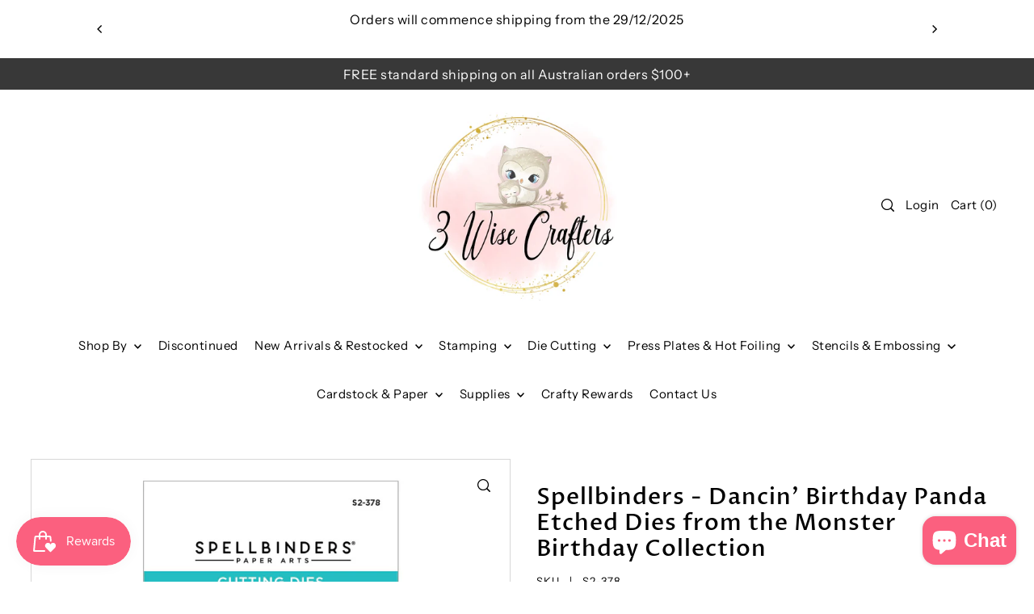

--- FILE ---
content_type: text/html; charset=utf-8
request_url: https://www.3wisecrafters.com.au/products/spellbinders-dancin-birthday-panda-etched-dies-from-the-monster-birthday-collection
body_size: 60408
content:
<!DOCTYPE html>
<html class="no-js supports-no-cookies" lang="en">
<head>
  <meta charset="utf-8">
  <meta http-equiv="X-UA-Compatible" content="IE=edge">
  <meta name="viewport" content="width=device-width,initial-scale=1">
  <meta name="theme-color" content="#383838"><link rel="canonical" href="https://www.3wisecrafters.com.au/products/spellbinders-dancin-birthday-panda-etched-dies-from-the-monster-birthday-collection"><link rel="preconnect" href="https://cdn.shopify.com" crossorigin><link rel="preconnect" href="https://fonts.shopifycdn.com" crossorigin><!-- Preload onDomain stylesheets and script libraries -->
  <link href="//www.3wisecrafters.com.au/cdn/shop/t/6/assets/theme.css?v=85555687661622966331721359181" rel="stylesheet" type="text/css" media="all" />
  <link href="//www.3wisecrafters.com.au/cdn/shop/t/6/assets/theme.js?v=125228621195325559591721359181" as="script" rel="preload">

  
    <link rel="shortcut icon" href="//www.3wisecrafters.com.au/cdn/shop/files/Favicon_1_470133b3-1d29-460d-9326-f717bb218970.png?crop=center&height=32&v=1720494234&width=32" type="image/png" />
  

  <title>
    Spellbinders - Dancin&#39; Birthday Panda Etched Dies from the Monster Bir
 &ndash; 3 Wise Crafters</title>

  <meta name="description" content="Dancin’ Birthday Panda Etched Dies is from the Monster Birthday Collection. Assemble the set of three thin metal cutting dies to create a super sweet Panda! Make it come to life with its dancing body. Add dancing partners from the same collection, S3-495 Dancin&#39; Birthday Monster and S3-497 Dancin&#39; Birthday Dragon. Fini">

  

<meta property="og:site_name" content="3 Wise Crafters">
<meta property="og:url" content="https://www.3wisecrafters.com.au/products/spellbinders-dancin-birthday-panda-etched-dies-from-the-monster-birthday-collection">
<meta property="og:title" content="Spellbinders - Dancin&#39; Birthday Panda Etched Dies from the Monster Bir">
<meta property="og:type" content="product">
<meta property="og:description" content="Dancin’ Birthday Panda Etched Dies is from the Monster Birthday Collection. Assemble the set of three thin metal cutting dies to create a super sweet Panda! Make it come to life with its dancing body. Add dancing partners from the same collection, S3-495 Dancin&#39; Birthday Monster and S3-497 Dancin&#39; Birthday Dragon. Fini"><meta property="og:image" content="http://www.3wisecrafters.com.au/cdn/shop/files/S2-378-Monster-Birthday-Dancin-Birthday-Panda-Pac.jpg?v=1704591906">
  <meta property="og:image:secure_url" content="https://www.3wisecrafters.com.au/cdn/shop/files/S2-378-Monster-Birthday-Dancin-Birthday-Panda-Pac.jpg?v=1704591906">
  <meta property="og:image:width" content="1200">
  <meta property="og:image:height" content="1200"><meta property="og:price:amount" content="17.50">
  <meta property="og:price:currency" content="AUD"><meta name="twitter:card" content="summary_large_image">
<meta name="twitter:title" content="Spellbinders - Dancin&#39; Birthday Panda Etched Dies from the Monster Bir">
<meta name="twitter:description" content="Dancin’ Birthday Panda Etched Dies is from the Monster Birthday Collection. Assemble the set of three thin metal cutting dies to create a super sweet Panda! Make it come to life with its dancing body. Add dancing partners from the same collection, S3-495 Dancin&#39; Birthday Monster and S3-497 Dancin&#39; Birthday Dragon. Fini">
  
  <script type="application/ld+json">
    {
      "@context": "https://schema.org",
      "@type": "Product",
      "id": "spellbinders-dancin-birthday-panda-etched-dies-from-the-monster-birthday-collection",
      "url": "https:\/\/www.3wisecrafters.com.au\/products\/spellbinders-dancin-birthday-panda-etched-dies-from-the-monster-birthday-collection",
      "image": "\/\/www.3wisecrafters.com.au\/cdn\/shop\/files\/S2-378-Monster-Birthday-Dancin-Birthday-Panda-Pac.jpg?v=1704591906\u0026width=1024",
      "name": "Spellbinders - Dancin\u0026#39; Birthday Panda Etched Dies from the Monster Birthday Collection",
      "brand": {
         "@type": "Brand",
         "name": "Spellbinders"
       },
      "description": "Dancin’ Birthday Panda Etched Dies is from the Monster Birthday Collection. Assemble the set of three thin metal cutting dies to create a super sweet Panda! Make it come to life with its dancing body. Add dancing partners from the same collection, S3-495 Dancin' Birthday Monster and S3-497 Dancin' Birthday Dragon. Finished Dancin' Panda measures 1.49 x 2.18 in.\/3.80 x 5.50 cmHelp celebrate birthdays with these little whimsy and fun creatures in this Monster Birthday Collection. Add birthday balloons, frame in arch shapes, stamp a sentiment or two and more to complete your project creations!Approximate Size:Head: 1.48 x 1.26 in.\/3.80 x 3.20 cmBody: 0.73 x 0.94 in.\/1.90 x 2.40 cmDancin' Legs: 0.86 x 0.98 in.\/2.20 x 2.50 cmArm (2 pcs): 0.68 x 0.25 in.\/1.70 x 0.60 cmEar (2 pcs): 0.44 x 0.26 in.\/1.10 x 0.70 cmEye Layer (2 pcs): 0.44 x 0.26 in.\/1.10 x 0.70 cmEye Pupil Layer (2 pcs): 0.23 x 0.23 in.\/0.60 x 0.60 cmNose: 0.15 x 0.08 in.\/0.40 x 0.20 cmBow: 0.61 x 0.78 in.\/1.50 x 2.00 cm","sku": "S2-378","gtin12": 810146540489,"offers": [
         
         {
            "@type": "Offer",
            "price" : 17.5,
            "priceCurrency": "AUD",
            "availability": "http://schema.org/InStock",
            "priceValidUntil": "2030-01-01",
            "url": "\/products\/spellbinders-dancin-birthday-panda-etched-dies-from-the-monster-birthday-collection"
          }
        
      ]
    }
  </script>
 

  <script src="//www.3wisecrafters.com.au/cdn/shop/t/6/assets/theme.js?v=125228621195325559591721359181" defer></script>

  <script>window.performance && window.performance.mark && window.performance.mark('shopify.content_for_header.start');</script><meta name="google-site-verification" content="wU0ip0m1fKhK8tJ1B_nOti-S0IvEy3y53wvL5L9WkLA">
<meta id="shopify-digital-wallet" name="shopify-digital-wallet" content="/78997848356/digital_wallets/dialog">
<meta name="shopify-checkout-api-token" content="431e71c57d44997e8c3fa980c8f4d2b7">
<meta id="in-context-paypal-metadata" data-shop-id="78997848356" data-venmo-supported="false" data-environment="production" data-locale="en_US" data-paypal-v4="true" data-currency="AUD">
<link rel="alternate" type="application/json+oembed" href="https://www.3wisecrafters.com.au/products/spellbinders-dancin-birthday-panda-etched-dies-from-the-monster-birthday-collection.oembed">
<script async="async" src="/checkouts/internal/preloads.js?locale=en-AU"></script>
<link rel="preconnect" href="https://shop.app" crossorigin="anonymous">
<script async="async" src="https://shop.app/checkouts/internal/preloads.js?locale=en-AU&shop_id=78997848356" crossorigin="anonymous"></script>
<script id="apple-pay-shop-capabilities" type="application/json">{"shopId":78997848356,"countryCode":"AU","currencyCode":"AUD","merchantCapabilities":["supports3DS"],"merchantId":"gid:\/\/shopify\/Shop\/78997848356","merchantName":"3 Wise Crafters","requiredBillingContactFields":["postalAddress","email","phone"],"requiredShippingContactFields":["postalAddress","email","phone"],"shippingType":"shipping","supportedNetworks":["visa","masterCard","amex","jcb"],"total":{"type":"pending","label":"3 Wise Crafters","amount":"1.00"},"shopifyPaymentsEnabled":true,"supportsSubscriptions":true}</script>
<script id="shopify-features" type="application/json">{"accessToken":"431e71c57d44997e8c3fa980c8f4d2b7","betas":["rich-media-storefront-analytics"],"domain":"www.3wisecrafters.com.au","predictiveSearch":true,"shopId":78997848356,"locale":"en"}</script>
<script>var Shopify = Shopify || {};
Shopify.shop = "3-wise-crafters.myshopify.com";
Shopify.locale = "en";
Shopify.currency = {"active":"AUD","rate":"1.0"};
Shopify.country = "AU";
Shopify.theme = {"name":"Version 4","id":170089382180,"schema_name":"Forge","schema_version":"4.0.0","theme_store_id":1492,"role":"main"};
Shopify.theme.handle = "null";
Shopify.theme.style = {"id":null,"handle":null};
Shopify.cdnHost = "www.3wisecrafters.com.au/cdn";
Shopify.routes = Shopify.routes || {};
Shopify.routes.root = "/";</script>
<script type="module">!function(o){(o.Shopify=o.Shopify||{}).modules=!0}(window);</script>
<script>!function(o){function n(){var o=[];function n(){o.push(Array.prototype.slice.apply(arguments))}return n.q=o,n}var t=o.Shopify=o.Shopify||{};t.loadFeatures=n(),t.autoloadFeatures=n()}(window);</script>
<script>
  window.ShopifyPay = window.ShopifyPay || {};
  window.ShopifyPay.apiHost = "shop.app\/pay";
  window.ShopifyPay.redirectState = null;
</script>
<script id="shop-js-analytics" type="application/json">{"pageType":"product"}</script>
<script defer="defer" async type="module" src="//www.3wisecrafters.com.au/cdn/shopifycloud/shop-js/modules/v2/client.init-shop-cart-sync_BT-GjEfc.en.esm.js"></script>
<script defer="defer" async type="module" src="//www.3wisecrafters.com.au/cdn/shopifycloud/shop-js/modules/v2/chunk.common_D58fp_Oc.esm.js"></script>
<script defer="defer" async type="module" src="//www.3wisecrafters.com.au/cdn/shopifycloud/shop-js/modules/v2/chunk.modal_xMitdFEc.esm.js"></script>
<script type="module">
  await import("//www.3wisecrafters.com.au/cdn/shopifycloud/shop-js/modules/v2/client.init-shop-cart-sync_BT-GjEfc.en.esm.js");
await import("//www.3wisecrafters.com.au/cdn/shopifycloud/shop-js/modules/v2/chunk.common_D58fp_Oc.esm.js");
await import("//www.3wisecrafters.com.au/cdn/shopifycloud/shop-js/modules/v2/chunk.modal_xMitdFEc.esm.js");

  window.Shopify.SignInWithShop?.initShopCartSync?.({"fedCMEnabled":true,"windoidEnabled":true});

</script>
<script>
  window.Shopify = window.Shopify || {};
  if (!window.Shopify.featureAssets) window.Shopify.featureAssets = {};
  window.Shopify.featureAssets['shop-js'] = {"shop-cart-sync":["modules/v2/client.shop-cart-sync_DZOKe7Ll.en.esm.js","modules/v2/chunk.common_D58fp_Oc.esm.js","modules/v2/chunk.modal_xMitdFEc.esm.js"],"init-fed-cm":["modules/v2/client.init-fed-cm_B6oLuCjv.en.esm.js","modules/v2/chunk.common_D58fp_Oc.esm.js","modules/v2/chunk.modal_xMitdFEc.esm.js"],"shop-cash-offers":["modules/v2/client.shop-cash-offers_D2sdYoxE.en.esm.js","modules/v2/chunk.common_D58fp_Oc.esm.js","modules/v2/chunk.modal_xMitdFEc.esm.js"],"shop-login-button":["modules/v2/client.shop-login-button_QeVjl5Y3.en.esm.js","modules/v2/chunk.common_D58fp_Oc.esm.js","modules/v2/chunk.modal_xMitdFEc.esm.js"],"pay-button":["modules/v2/client.pay-button_DXTOsIq6.en.esm.js","modules/v2/chunk.common_D58fp_Oc.esm.js","modules/v2/chunk.modal_xMitdFEc.esm.js"],"shop-button":["modules/v2/client.shop-button_DQZHx9pm.en.esm.js","modules/v2/chunk.common_D58fp_Oc.esm.js","modules/v2/chunk.modal_xMitdFEc.esm.js"],"avatar":["modules/v2/client.avatar_BTnouDA3.en.esm.js"],"init-windoid":["modules/v2/client.init-windoid_CR1B-cfM.en.esm.js","modules/v2/chunk.common_D58fp_Oc.esm.js","modules/v2/chunk.modal_xMitdFEc.esm.js"],"init-shop-for-new-customer-accounts":["modules/v2/client.init-shop-for-new-customer-accounts_C_vY_xzh.en.esm.js","modules/v2/client.shop-login-button_QeVjl5Y3.en.esm.js","modules/v2/chunk.common_D58fp_Oc.esm.js","modules/v2/chunk.modal_xMitdFEc.esm.js"],"init-shop-email-lookup-coordinator":["modules/v2/client.init-shop-email-lookup-coordinator_BI7n9ZSv.en.esm.js","modules/v2/chunk.common_D58fp_Oc.esm.js","modules/v2/chunk.modal_xMitdFEc.esm.js"],"init-shop-cart-sync":["modules/v2/client.init-shop-cart-sync_BT-GjEfc.en.esm.js","modules/v2/chunk.common_D58fp_Oc.esm.js","modules/v2/chunk.modal_xMitdFEc.esm.js"],"shop-toast-manager":["modules/v2/client.shop-toast-manager_DiYdP3xc.en.esm.js","modules/v2/chunk.common_D58fp_Oc.esm.js","modules/v2/chunk.modal_xMitdFEc.esm.js"],"init-customer-accounts":["modules/v2/client.init-customer-accounts_D9ZNqS-Q.en.esm.js","modules/v2/client.shop-login-button_QeVjl5Y3.en.esm.js","modules/v2/chunk.common_D58fp_Oc.esm.js","modules/v2/chunk.modal_xMitdFEc.esm.js"],"init-customer-accounts-sign-up":["modules/v2/client.init-customer-accounts-sign-up_iGw4briv.en.esm.js","modules/v2/client.shop-login-button_QeVjl5Y3.en.esm.js","modules/v2/chunk.common_D58fp_Oc.esm.js","modules/v2/chunk.modal_xMitdFEc.esm.js"],"shop-follow-button":["modules/v2/client.shop-follow-button_CqMgW2wH.en.esm.js","modules/v2/chunk.common_D58fp_Oc.esm.js","modules/v2/chunk.modal_xMitdFEc.esm.js"],"checkout-modal":["modules/v2/client.checkout-modal_xHeaAweL.en.esm.js","modules/v2/chunk.common_D58fp_Oc.esm.js","modules/v2/chunk.modal_xMitdFEc.esm.js"],"shop-login":["modules/v2/client.shop-login_D91U-Q7h.en.esm.js","modules/v2/chunk.common_D58fp_Oc.esm.js","modules/v2/chunk.modal_xMitdFEc.esm.js"],"lead-capture":["modules/v2/client.lead-capture_BJmE1dJe.en.esm.js","modules/v2/chunk.common_D58fp_Oc.esm.js","modules/v2/chunk.modal_xMitdFEc.esm.js"],"payment-terms":["modules/v2/client.payment-terms_Ci9AEqFq.en.esm.js","modules/v2/chunk.common_D58fp_Oc.esm.js","modules/v2/chunk.modal_xMitdFEc.esm.js"]};
</script>
<script id="__st">var __st={"a":78997848356,"offset":39600,"reqid":"9675b72d-9f08-438d-a031-0a33cc245f29-1769284433","pageurl":"www.3wisecrafters.com.au\/products\/spellbinders-dancin-birthday-panda-etched-dies-from-the-monster-birthday-collection","u":"8a33f7ffc334","p":"product","rtyp":"product","rid":9021082370340};</script>
<script>window.ShopifyPaypalV4VisibilityTracking = true;</script>
<script id="captcha-bootstrap">!function(){'use strict';const t='contact',e='account',n='new_comment',o=[[t,t],['blogs',n],['comments',n],[t,'customer']],c=[[e,'customer_login'],[e,'guest_login'],[e,'recover_customer_password'],[e,'create_customer']],r=t=>t.map((([t,e])=>`form[action*='/${t}']:not([data-nocaptcha='true']) input[name='form_type'][value='${e}']`)).join(','),a=t=>()=>t?[...document.querySelectorAll(t)].map((t=>t.form)):[];function s(){const t=[...o],e=r(t);return a(e)}const i='password',u='form_key',d=['recaptcha-v3-token','g-recaptcha-response','h-captcha-response',i],f=()=>{try{return window.sessionStorage}catch{return}},m='__shopify_v',_=t=>t.elements[u];function p(t,e,n=!1){try{const o=window.sessionStorage,c=JSON.parse(o.getItem(e)),{data:r}=function(t){const{data:e,action:n}=t;return t[m]||n?{data:e,action:n}:{data:t,action:n}}(c);for(const[e,n]of Object.entries(r))t.elements[e]&&(t.elements[e].value=n);n&&o.removeItem(e)}catch(o){console.error('form repopulation failed',{error:o})}}const l='form_type',E='cptcha';function T(t){t.dataset[E]=!0}const w=window,h=w.document,L='Shopify',v='ce_forms',y='captcha';let A=!1;((t,e)=>{const n=(g='f06e6c50-85a8-45c8-87d0-21a2b65856fe',I='https://cdn.shopify.com/shopifycloud/storefront-forms-hcaptcha/ce_storefront_forms_captcha_hcaptcha.v1.5.2.iife.js',D={infoText:'Protected by hCaptcha',privacyText:'Privacy',termsText:'Terms'},(t,e,n)=>{const o=w[L][v],c=o.bindForm;if(c)return c(t,g,e,D).then(n);var r;o.q.push([[t,g,e,D],n]),r=I,A||(h.body.append(Object.assign(h.createElement('script'),{id:'captcha-provider',async:!0,src:r})),A=!0)});var g,I,D;w[L]=w[L]||{},w[L][v]=w[L][v]||{},w[L][v].q=[],w[L][y]=w[L][y]||{},w[L][y].protect=function(t,e){n(t,void 0,e),T(t)},Object.freeze(w[L][y]),function(t,e,n,w,h,L){const[v,y,A,g]=function(t,e,n){const i=e?o:[],u=t?c:[],d=[...i,...u],f=r(d),m=r(i),_=r(d.filter((([t,e])=>n.includes(e))));return[a(f),a(m),a(_),s()]}(w,h,L),I=t=>{const e=t.target;return e instanceof HTMLFormElement?e:e&&e.form},D=t=>v().includes(t);t.addEventListener('submit',(t=>{const e=I(t);if(!e)return;const n=D(e)&&!e.dataset.hcaptchaBound&&!e.dataset.recaptchaBound,o=_(e),c=g().includes(e)&&(!o||!o.value);(n||c)&&t.preventDefault(),c&&!n&&(function(t){try{if(!f())return;!function(t){const e=f();if(!e)return;const n=_(t);if(!n)return;const o=n.value;o&&e.removeItem(o)}(t);const e=Array.from(Array(32),(()=>Math.random().toString(36)[2])).join('');!function(t,e){_(t)||t.append(Object.assign(document.createElement('input'),{type:'hidden',name:u})),t.elements[u].value=e}(t,e),function(t,e){const n=f();if(!n)return;const o=[...t.querySelectorAll(`input[type='${i}']`)].map((({name:t})=>t)),c=[...d,...o],r={};for(const[a,s]of new FormData(t).entries())c.includes(a)||(r[a]=s);n.setItem(e,JSON.stringify({[m]:1,action:t.action,data:r}))}(t,e)}catch(e){console.error('failed to persist form',e)}}(e),e.submit())}));const S=(t,e)=>{t&&!t.dataset[E]&&(n(t,e.some((e=>e===t))),T(t))};for(const o of['focusin','change'])t.addEventListener(o,(t=>{const e=I(t);D(e)&&S(e,y())}));const B=e.get('form_key'),M=e.get(l),P=B&&M;t.addEventListener('DOMContentLoaded',(()=>{const t=y();if(P)for(const e of t)e.elements[l].value===M&&p(e,B);[...new Set([...A(),...v().filter((t=>'true'===t.dataset.shopifyCaptcha))])].forEach((e=>S(e,t)))}))}(h,new URLSearchParams(w.location.search),n,t,e,['guest_login'])})(!0,!0)}();</script>
<script integrity="sha256-4kQ18oKyAcykRKYeNunJcIwy7WH5gtpwJnB7kiuLZ1E=" data-source-attribution="shopify.loadfeatures" defer="defer" src="//www.3wisecrafters.com.au/cdn/shopifycloud/storefront/assets/storefront/load_feature-a0a9edcb.js" crossorigin="anonymous"></script>
<script crossorigin="anonymous" defer="defer" src="//www.3wisecrafters.com.au/cdn/shopifycloud/storefront/assets/shopify_pay/storefront-65b4c6d7.js?v=20250812"></script>
<script data-source-attribution="shopify.dynamic_checkout.dynamic.init">var Shopify=Shopify||{};Shopify.PaymentButton=Shopify.PaymentButton||{isStorefrontPortableWallets:!0,init:function(){window.Shopify.PaymentButton.init=function(){};var t=document.createElement("script");t.src="https://www.3wisecrafters.com.au/cdn/shopifycloud/portable-wallets/latest/portable-wallets.en.js",t.type="module",document.head.appendChild(t)}};
</script>
<script data-source-attribution="shopify.dynamic_checkout.buyer_consent">
  function portableWalletsHideBuyerConsent(e){var t=document.getElementById("shopify-buyer-consent"),n=document.getElementById("shopify-subscription-policy-button");t&&n&&(t.classList.add("hidden"),t.setAttribute("aria-hidden","true"),n.removeEventListener("click",e))}function portableWalletsShowBuyerConsent(e){var t=document.getElementById("shopify-buyer-consent"),n=document.getElementById("shopify-subscription-policy-button");t&&n&&(t.classList.remove("hidden"),t.removeAttribute("aria-hidden"),n.addEventListener("click",e))}window.Shopify?.PaymentButton&&(window.Shopify.PaymentButton.hideBuyerConsent=portableWalletsHideBuyerConsent,window.Shopify.PaymentButton.showBuyerConsent=portableWalletsShowBuyerConsent);
</script>
<script>
  function portableWalletsCleanup(e){e&&e.src&&console.error("Failed to load portable wallets script "+e.src);var t=document.querySelectorAll("shopify-accelerated-checkout .shopify-payment-button__skeleton, shopify-accelerated-checkout-cart .wallet-cart-button__skeleton"),e=document.getElementById("shopify-buyer-consent");for(let e=0;e<t.length;e++)t[e].remove();e&&e.remove()}function portableWalletsNotLoadedAsModule(e){e instanceof ErrorEvent&&"string"==typeof e.message&&e.message.includes("import.meta")&&"string"==typeof e.filename&&e.filename.includes("portable-wallets")&&(window.removeEventListener("error",portableWalletsNotLoadedAsModule),window.Shopify.PaymentButton.failedToLoad=e,"loading"===document.readyState?document.addEventListener("DOMContentLoaded",window.Shopify.PaymentButton.init):window.Shopify.PaymentButton.init())}window.addEventListener("error",portableWalletsNotLoadedAsModule);
</script>

<script type="module" src="https://www.3wisecrafters.com.au/cdn/shopifycloud/portable-wallets/latest/portable-wallets.en.js" onError="portableWalletsCleanup(this)" crossorigin="anonymous"></script>
<script nomodule>
  document.addEventListener("DOMContentLoaded", portableWalletsCleanup);
</script>

<link id="shopify-accelerated-checkout-styles" rel="stylesheet" media="screen" href="https://www.3wisecrafters.com.au/cdn/shopifycloud/portable-wallets/latest/accelerated-checkout-backwards-compat.css" crossorigin="anonymous">
<style id="shopify-accelerated-checkout-cart">
        #shopify-buyer-consent {
  margin-top: 1em;
  display: inline-block;
  width: 100%;
}

#shopify-buyer-consent.hidden {
  display: none;
}

#shopify-subscription-policy-button {
  background: none;
  border: none;
  padding: 0;
  text-decoration: underline;
  font-size: inherit;
  cursor: pointer;
}

#shopify-subscription-policy-button::before {
  box-shadow: none;
}

      </style>

<script>window.performance && window.performance.mark && window.performance.mark('shopify.content_for_header.end');</script>

  

<style data-shopify>

@font-face {
  font-family: "Instrument Sans";
  font-weight: 400;
  font-style: normal;
  font-display: swap;
  src: url("//www.3wisecrafters.com.au/cdn/fonts/instrument_sans/instrumentsans_n4.db86542ae5e1596dbdb28c279ae6c2086c4c5bfa.woff2") format("woff2"),
       url("//www.3wisecrafters.com.au/cdn/fonts/instrument_sans/instrumentsans_n4.510f1b081e58d08c30978f465518799851ef6d8b.woff") format("woff");
}

@font-face {
  font-family: "Instrument Sans";
  font-weight: 700;
  font-style: normal;
  font-display: swap;
  src: url("//www.3wisecrafters.com.au/cdn/fonts/instrument_sans/instrumentsans_n7.e4ad9032e203f9a0977786c356573ced65a7419a.woff2") format("woff2"),
       url("//www.3wisecrafters.com.au/cdn/fonts/instrument_sans/instrumentsans_n7.b9e40f166fb7639074ba34738101a9d2990bb41a.woff") format("woff");
}

@font-face {
  font-family: "Instrument Sans";
  font-weight: 400;
  font-style: italic;
  font-display: swap;
  src: url("//www.3wisecrafters.com.au/cdn/fonts/instrument_sans/instrumentsans_i4.028d3c3cd8d085648c808ceb20cd2fd1eb3560e5.woff2") format("woff2"),
       url("//www.3wisecrafters.com.au/cdn/fonts/instrument_sans/instrumentsans_i4.7e90d82df8dee29a99237cd19cc529d2206706a2.woff") format("woff");
}

@font-face {
  font-family: "Instrument Sans";
  font-weight: 700;
  font-style: italic;
  font-display: swap;
  src: url("//www.3wisecrafters.com.au/cdn/fonts/instrument_sans/instrumentsans_i7.d6063bb5d8f9cbf96eace9e8801697c54f363c6a.woff2") format("woff2"),
       url("//www.3wisecrafters.com.au/cdn/fonts/instrument_sans/instrumentsans_i7.ce33afe63f8198a3ac4261b826b560103542cd36.woff") format("woff");
}

@font-face {
  font-family: "Proza Libre";
  font-weight: 500;
  font-style: normal;
  font-display: swap;
  src: url("//www.3wisecrafters.com.au/cdn/fonts/proza_libre/prozalibre_n5.769da275b5c2e5f28c2bf0b1166b9e95644c320c.woff2") format("woff2"),
       url("//www.3wisecrafters.com.au/cdn/fonts/proza_libre/prozalibre_n5.e541836a24e317d3c57a7720b00396b71e15f38a.woff") format("woff");
}

@font-face {
  font-family: "Instrument Sans";
  font-weight: 400;
  font-style: normal;
  font-display: swap;
  src: url("//www.3wisecrafters.com.au/cdn/fonts/instrument_sans/instrumentsans_n4.db86542ae5e1596dbdb28c279ae6c2086c4c5bfa.woff2") format("woff2"),
       url("//www.3wisecrafters.com.au/cdn/fonts/instrument_sans/instrumentsans_n4.510f1b081e58d08c30978f465518799851ef6d8b.woff") format("woff");
}

:root {
  --heading-family: "Proza Libre", sans-serif;
  --heading-weight: 500;
  --heading-style: normal;
  --heading-spacing: 1px;
  --heading-align: center;

  --main-family: "Instrument Sans", sans-serif;
  --main-weight: 400;
  --main-style: normal;
  --main-spacing: 0.5px;

  --nav-family: "Instrument Sans", sans-serif;
  --nav-weight: 400;
  --nav-style: normal;
  --nav-spacing: 0.5px;
  --nav-transform: unset;

  --font-size: 15px;
  --nav-size: 15px;
  --h1-size: 40px;
  --h2-size: 28px;
  --h3-size: 22px;
  --h4-size: calc(var(--font-size) + 2px);
  --h5-size: calc(var(--font-size) + 1px);

  --font-size-sm: calc(15px - 2px);
  --font-size-reset: 15px;

  --buttons-transform: unset;
  --buttons-border-weight: 1px;
  --buttons-corners: 0;
  --buttons-spacing: 1px;
  --form-border-weight: 1px;

  --slideout-desktop: 550px;
  --slideout-desktop-n: -550px;
  --slideout-mobile: 100%;
  --slideout-mobile-n: -100%;

  --keyboard-focus: #9E9E9E;
  --keyboard-border-style: dashed;
  --keyboard-border-weight: 1px;
  --keyboard-border-offset-weight: -1px;

  --scheme-1-bg: #ffffff;
  --scheme-1-text: #000000;
  --scheme-1-hover: #eeeeee;

  --scheme-2-bg: #f0eeeb;
  --scheme-2-text: #000000;
  --scheme-2-hover: #9e9e9e;

  --scheme-3-bg-light: #6b6b6b;
  --scheme-3-bg: #383838;
  --scheme-3-text: #ffffff;
  --scheme-3-hover: #9e9e9e;

  --background: #FFFFFF;
  --background-dark: #cccccc;
  --text-color-light: #404040;
  --text-color: #000000;
  --forms-bg: #f5f5f5;
  --dotted-color: #D7D7D7;
  --sale-color: #BF3333;
  --sale-color-dark: #6e1e1e;
  --sale-color-light: #dc7c7c;
  --announcement-bg: #383838;
  --announcement-text: #ffffff;
  --announcement-hover: #ffffff;
  --mobile-header-bg: #ffffff;
  --mobile-header-text: #000000;
  --header-bg: #ffffff;
  --header-text: #000000;
  --header-hover: #000000;
  --header-overlay-color: #ffffff;
  --button-bg: #000000;
  --button-text: #ffffff;
  --button-hover: #9e9e9e;
  --secondary-button-bg: #9e9e9e;
  --secondary-button-text: #ffffff;
  --secondary-button-hover: #000000;
  --swatch-accent: #222222;
  --gold-swatch:#f1ca8b;
  --rose-gold-swatch:#e2a79f;
  --silver-swatch:#d5d7d8;
  --platinum-swatch:#757575;
  --copper-swatch:#bd6f2c;
  --directional-bg: #ffffff;
  --directional-text: #000000;
  --directional-hover: #d7d7d7;
  --footer-bg: #383838;
  --footer-text: #ffffff;
  --footer-hover: #9E9E9E;
  --error-msg-dark: #BF3333;
  --error-msg-light: #fcf5f5;
  --success-msg-dark: #43664a;
  --success-msg-light: #a8cbaf;
  --slideshow-btn-height: 34px;
  --slideshow-btn-width: 34px;
  --section-padding: 60px;
  --section-background: transparent;
  --section-overlay-color: 0, 0, 0;
  --section-overlay-opacity: 0;
  --placeholder-background: rgba(0, 0, 0, 0.7);
  --placeholder-fill: rgba(0, 0, 0, 0.3);

  --color-body-text: var(--text-color);
  --color-body: var(--background);
  --color-bg: var(--background);

  --star-active: rgb(0, 0, 0);
  --star-inactive: rgb(77, 77, 77);

  --age-text-color: #262b2c;
  --age-bg-color: #faf4e8;
}
.ajax-cart__free-shipping .cart-shipping-countdown {
  background-color: var(--scheme-1-bg);
  color: var(--scheme-1-text);
}
.ajax-cart__free-shipping p, .ajax-cart__free-shipping span, .ajax-cart__free-shipping small {
  color: var(--scheme-1-text);
}
.cart-shipping-countdown__meter {
  background-color: var(--scheme-1-text);
}
.cart-shipping-countdown__meter > span {
  background-color: var(--swatch-accent);
}
.product-form__upsell-item--outer {
  background-color: var(--scheme-2-bg);
}
.product-form__upsell-info--inner p,
.product-form__upsell-info--inner a,
.product-form__upsell-info--inner span,
.product-form_upsell-buttons .btn-border-link {
  color: var(--scheme-2-text);
}
.product-form_upsell-buttons .btn-border-link:before, .product-form_upsell-buttons .btn-border-link:after,
.product-form_upsell-buttons .btn-border-link span:before, .product-form_upsell-buttons .btn-border-link span:after {
  background-color: var(--scheme-2-text);
}
@media (max-width: 740px) {
  :root {
    --font-size: calc(15px - (15px * 0.15));
    --nav-size: calc(15px - (15px * 0.15));
    --h1-size: calc(40px - (40px * 0.15));
    --h2-size: calc(28px - (28px * 0.15));
    --h3-size: calc(22px - (22px * 0.15));
    --h4-size: calc(var(--font-size) + 2px);
    --h5-size: calc(var(--font-size) + 1px);
    --font-size-sm: calc(15px - (15px * 0.15) - 2px);
    --font-size-reset: calc(15px - (15px * 0.15));
  }
}/* ---- Custom Metal CSS Colors ----*/
  [data-swatch-color="yellow-gold"],
  [data-swatch-color="gold"],
  [data-swatch-color="10kt-gold"],
  [data-swatch-color="10kt-yellow-gold"],
  [data-swatch-color="14kt-gold"],
  [data-swatch-color="14kt-yellow-gold"],
  [data-swatch-color="18kt-gold"],
  [data-swatch-color="18kt-yellow-gold"],
  [data-swatch-color="22kt-gold"],
  [data-swatch-color="22kt-yellow-gold"],
  [data-swatch-color="24kt-gold"],
  [data-swatch-color="24kt-yellow-gold"] {
    background: var(--gold-swatch) !important;
  }

  [data-swatch-color="rose-gold"],
  [data-swatch-color="10kt-rose-gold"],
  [data-swatch-color="14kt-rose-gold"],
  [data-swatch-color="18kt-rose-gold"],
  [data-swatch-color="22kt-rose-gold"],
  [data-swatch-color="24kt-rose-gold"]     {
    background: var(--rose-gold-swatch) !important;
  }

  [data-swatch-color="10kt-white-gold"],
  [data-swatch-color="14kt-white-gold"],
  [data-swatch-color="18kt-white-gold"],
  [data-swatch-color="22kt-white-gold"],
  [data-swatch-color="24kt-white-gold"],
  [data-swatch-color="white-gold"],
  [data-swatch-color="silver"],
  [data-swatch-color="sterling-silver"],
  [data-swatch-color="925-silver"] {
    background: var(--silver-swatch) !important;
  }

  [data-swatch-color="platinum"] {
    background: var(--platinum-swatch) !important;
  }

  [data-swatch-color="copper"] {
    background: var(--copper-swatch) !important;
  }/* ---- Custom Metal KT labels ----*/
  .swatches__swatch--color [data-swatch-color="10kt-gold"]:after,
  .swatches__swatch--color [data-swatch-color="10kt-yellow-gold"]:after,
  .swatches__swatch--color [data-swatch-color="10kt-white-gold"]:after,
  .swatches__swatch--color [data-swatch-color="10kt-rose-gold"]:after {
    content: '10kt';
    color: var(--text-color);
    font-size: 11px;
    position: absolute;
    left: 50%;
    top: 50%;
    transform: translate(-50%, -50%);
    line-height: 0;
  }

  .swatches__swatch--color [data-swatch-color="14kt-gold"]:after,
  .swatches__swatch--color [data-swatch-color="14kt-yellow-gold"]:after,
  .swatches__swatch--color [data-swatch-color="14kt-white-gold"]:after,
  .swatches__swatch--color [data-swatch-color="14kt-rose-gold"]:after {
    content: '14kt';
    color: var(--text-color);
    font-size: 11px;
    position: absolute;
    left: 50%;
    top: 50%;
    transform: translate(-50%, -50%);
    line-height: 0;
  }

  .swatches__swatch--color [data-swatch-color="18kt-gold"]:after,
  .swatches__swatch--color [data-swatch-color="18kt-white-gold"]:after,
  .swatches__swatch--color [data-swatch-color="18kt-yellow-gold"]:after,
  .swatches__swatch--color [data-swatch-color="18kt-rose-gold"]:after {
    content: '18kt';
    color: var(--text-color);
    font-size: 11px;
    position: absolute;
    left: 50%;
    top: 50%;
    transform: translate(-50%, -50%);
    line-height: 0;
  }

  .swatches__swatch--color [data-swatch-color="22kt-gold"]:after,
  .swatches__swatch--color [data-swatch-color="22kt-white-gold"]:after,
  .swatches__swatch--color [data-swatch-color="22kt-yellow-gold"]:after,
  .swatches__swatch--color [data-swatch-color="22kt-rose-gold"]:after {
    content: '22kt';
    color: var(--text-color);
    font-size: 11px;
    position: absolute;
    left: 50%;
    top: 50%;
    transform: translate(-50%, -50%);
    line-height: 0;
  }

  .swatches__swatch--color [data-swatch-color="24kt-gold"]:after,
  .swatches__swatch--color [data-swatch-color="24kt-white-gold"]:after,
  .swatches__swatch--color [data-swatch-color="24kt-yellow-gold"]:after,
  .swatches__swatch--color [data-swatch-color="24kt-rose-gold"]:after {
    content: '24kt';
    color: var(--text-color);
    font-size: 11px;
    position: absolute;
    left: 50%;
    top: 50%;
    transform: translate(-50%, -50%);
    line-height: 0;
  }</style>


  <link href="//www.3wisecrafters.com.au/cdn/shop/t/6/assets/theme.css?v=85555687661622966331721359181" rel="stylesheet" type="text/css" media="all" />
<link rel="preload" as="font" href="//www.3wisecrafters.com.au/cdn/fonts/instrument_sans/instrumentsans_n4.db86542ae5e1596dbdb28c279ae6c2086c4c5bfa.woff2" type="font/woff2" crossorigin><link rel="preload" as="font" href="//www.3wisecrafters.com.au/cdn/fonts/proza_libre/prozalibre_n5.769da275b5c2e5f28c2bf0b1166b9e95644c320c.woff2" type="font/woff2" crossorigin><link rel="preload" as="font" href="//www.3wisecrafters.com.au/cdn/fonts/instrument_sans/instrumentsans_n4.db86542ae5e1596dbdb28c279ae6c2086c4c5bfa.woff2" type="font/woff2" crossorigin><script>document.documentElement.className = document.documentElement.className.replace('no-js', 'js');</script>
<script src="https://cdn.shopify.com/extensions/019bec76-bf04-75b3-9131-34827afe520d/smile-io-275/assets/smile-loader.js" type="text/javascript" defer="defer"></script>
<script src="https://cdn.shopify.com/extensions/62e34f13-f8bb-404b-a7f6-57a5058a9a3d/sc-back-in-stock-15/assets/sc-bis-index.js" type="text/javascript" defer="defer"></script>
<script src="https://cdn.shopify.com/extensions/e8878072-2f6b-4e89-8082-94b04320908d/inbox-1254/assets/inbox-chat-loader.js" type="text/javascript" defer="defer"></script>
<link href="https://monorail-edge.shopifysvc.com" rel="dns-prefetch">
<script>(function(){if ("sendBeacon" in navigator && "performance" in window) {try {var session_token_from_headers = performance.getEntriesByType('navigation')[0].serverTiming.find(x => x.name == '_s').description;} catch {var session_token_from_headers = undefined;}var session_cookie_matches = document.cookie.match(/_shopify_s=([^;]*)/);var session_token_from_cookie = session_cookie_matches && session_cookie_matches.length === 2 ? session_cookie_matches[1] : "";var session_token = session_token_from_headers || session_token_from_cookie || "";function handle_abandonment_event(e) {var entries = performance.getEntries().filter(function(entry) {return /monorail-edge.shopifysvc.com/.test(entry.name);});if (!window.abandonment_tracked && entries.length === 0) {window.abandonment_tracked = true;var currentMs = Date.now();var navigation_start = performance.timing.navigationStart;var payload = {shop_id: 78997848356,url: window.location.href,navigation_start,duration: currentMs - navigation_start,session_token,page_type: "product"};window.navigator.sendBeacon("https://monorail-edge.shopifysvc.com/v1/produce", JSON.stringify({schema_id: "online_store_buyer_site_abandonment/1.1",payload: payload,metadata: {event_created_at_ms: currentMs,event_sent_at_ms: currentMs}}));}}window.addEventListener('pagehide', handle_abandonment_event);}}());</script>
<script id="web-pixels-manager-setup">(function e(e,d,r,n,o){if(void 0===o&&(o={}),!Boolean(null===(a=null===(i=window.Shopify)||void 0===i?void 0:i.analytics)||void 0===a?void 0:a.replayQueue)){var i,a;window.Shopify=window.Shopify||{};var t=window.Shopify;t.analytics=t.analytics||{};var s=t.analytics;s.replayQueue=[],s.publish=function(e,d,r){return s.replayQueue.push([e,d,r]),!0};try{self.performance.mark("wpm:start")}catch(e){}var l=function(){var e={modern:/Edge?\/(1{2}[4-9]|1[2-9]\d|[2-9]\d{2}|\d{4,})\.\d+(\.\d+|)|Firefox\/(1{2}[4-9]|1[2-9]\d|[2-9]\d{2}|\d{4,})\.\d+(\.\d+|)|Chrom(ium|e)\/(9{2}|\d{3,})\.\d+(\.\d+|)|(Maci|X1{2}).+ Version\/(15\.\d+|(1[6-9]|[2-9]\d|\d{3,})\.\d+)([,.]\d+|)( \(\w+\)|)( Mobile\/\w+|) Safari\/|Chrome.+OPR\/(9{2}|\d{3,})\.\d+\.\d+|(CPU[ +]OS|iPhone[ +]OS|CPU[ +]iPhone|CPU IPhone OS|CPU iPad OS)[ +]+(15[._]\d+|(1[6-9]|[2-9]\d|\d{3,})[._]\d+)([._]\d+|)|Android:?[ /-](13[3-9]|1[4-9]\d|[2-9]\d{2}|\d{4,})(\.\d+|)(\.\d+|)|Android.+Firefox\/(13[5-9]|1[4-9]\d|[2-9]\d{2}|\d{4,})\.\d+(\.\d+|)|Android.+Chrom(ium|e)\/(13[3-9]|1[4-9]\d|[2-9]\d{2}|\d{4,})\.\d+(\.\d+|)|SamsungBrowser\/([2-9]\d|\d{3,})\.\d+/,legacy:/Edge?\/(1[6-9]|[2-9]\d|\d{3,})\.\d+(\.\d+|)|Firefox\/(5[4-9]|[6-9]\d|\d{3,})\.\d+(\.\d+|)|Chrom(ium|e)\/(5[1-9]|[6-9]\d|\d{3,})\.\d+(\.\d+|)([\d.]+$|.*Safari\/(?![\d.]+ Edge\/[\d.]+$))|(Maci|X1{2}).+ Version\/(10\.\d+|(1[1-9]|[2-9]\d|\d{3,})\.\d+)([,.]\d+|)( \(\w+\)|)( Mobile\/\w+|) Safari\/|Chrome.+OPR\/(3[89]|[4-9]\d|\d{3,})\.\d+\.\d+|(CPU[ +]OS|iPhone[ +]OS|CPU[ +]iPhone|CPU IPhone OS|CPU iPad OS)[ +]+(10[._]\d+|(1[1-9]|[2-9]\d|\d{3,})[._]\d+)([._]\d+|)|Android:?[ /-](13[3-9]|1[4-9]\d|[2-9]\d{2}|\d{4,})(\.\d+|)(\.\d+|)|Mobile Safari.+OPR\/([89]\d|\d{3,})\.\d+\.\d+|Android.+Firefox\/(13[5-9]|1[4-9]\d|[2-9]\d{2}|\d{4,})\.\d+(\.\d+|)|Android.+Chrom(ium|e)\/(13[3-9]|1[4-9]\d|[2-9]\d{2}|\d{4,})\.\d+(\.\d+|)|Android.+(UC? ?Browser|UCWEB|U3)[ /]?(15\.([5-9]|\d{2,})|(1[6-9]|[2-9]\d|\d{3,})\.\d+)\.\d+|SamsungBrowser\/(5\.\d+|([6-9]|\d{2,})\.\d+)|Android.+MQ{2}Browser\/(14(\.(9|\d{2,})|)|(1[5-9]|[2-9]\d|\d{3,})(\.\d+|))(\.\d+|)|K[Aa][Ii]OS\/(3\.\d+|([4-9]|\d{2,})\.\d+)(\.\d+|)/},d=e.modern,r=e.legacy,n=navigator.userAgent;return n.match(d)?"modern":n.match(r)?"legacy":"unknown"}(),u="modern"===l?"modern":"legacy",c=(null!=n?n:{modern:"",legacy:""})[u],f=function(e){return[e.baseUrl,"/wpm","/b",e.hashVersion,"modern"===e.buildTarget?"m":"l",".js"].join("")}({baseUrl:d,hashVersion:r,buildTarget:u}),m=function(e){var d=e.version,r=e.bundleTarget,n=e.surface,o=e.pageUrl,i=e.monorailEndpoint;return{emit:function(e){var a=e.status,t=e.errorMsg,s=(new Date).getTime(),l=JSON.stringify({metadata:{event_sent_at_ms:s},events:[{schema_id:"web_pixels_manager_load/3.1",payload:{version:d,bundle_target:r,page_url:o,status:a,surface:n,error_msg:t},metadata:{event_created_at_ms:s}}]});if(!i)return console&&console.warn&&console.warn("[Web Pixels Manager] No Monorail endpoint provided, skipping logging."),!1;try{return self.navigator.sendBeacon.bind(self.navigator)(i,l)}catch(e){}var u=new XMLHttpRequest;try{return u.open("POST",i,!0),u.setRequestHeader("Content-Type","text/plain"),u.send(l),!0}catch(e){return console&&console.warn&&console.warn("[Web Pixels Manager] Got an unhandled error while logging to Monorail."),!1}}}}({version:r,bundleTarget:l,surface:e.surface,pageUrl:self.location.href,monorailEndpoint:e.monorailEndpoint});try{o.browserTarget=l,function(e){var d=e.src,r=e.async,n=void 0===r||r,o=e.onload,i=e.onerror,a=e.sri,t=e.scriptDataAttributes,s=void 0===t?{}:t,l=document.createElement("script"),u=document.querySelector("head"),c=document.querySelector("body");if(l.async=n,l.src=d,a&&(l.integrity=a,l.crossOrigin="anonymous"),s)for(var f in s)if(Object.prototype.hasOwnProperty.call(s,f))try{l.dataset[f]=s[f]}catch(e){}if(o&&l.addEventListener("load",o),i&&l.addEventListener("error",i),u)u.appendChild(l);else{if(!c)throw new Error("Did not find a head or body element to append the script");c.appendChild(l)}}({src:f,async:!0,onload:function(){if(!function(){var e,d;return Boolean(null===(d=null===(e=window.Shopify)||void 0===e?void 0:e.analytics)||void 0===d?void 0:d.initialized)}()){var d=window.webPixelsManager.init(e)||void 0;if(d){var r=window.Shopify.analytics;r.replayQueue.forEach((function(e){var r=e[0],n=e[1],o=e[2];d.publishCustomEvent(r,n,o)})),r.replayQueue=[],r.publish=d.publishCustomEvent,r.visitor=d.visitor,r.initialized=!0}}},onerror:function(){return m.emit({status:"failed",errorMsg:"".concat(f," has failed to load")})},sri:function(e){var d=/^sha384-[A-Za-z0-9+/=]+$/;return"string"==typeof e&&d.test(e)}(c)?c:"",scriptDataAttributes:o}),m.emit({status:"loading"})}catch(e){m.emit({status:"failed",errorMsg:(null==e?void 0:e.message)||"Unknown error"})}}})({shopId: 78997848356,storefrontBaseUrl: "https://www.3wisecrafters.com.au",extensionsBaseUrl: "https://extensions.shopifycdn.com/cdn/shopifycloud/web-pixels-manager",monorailEndpoint: "https://monorail-edge.shopifysvc.com/unstable/produce_batch",surface: "storefront-renderer",enabledBetaFlags: ["2dca8a86"],webPixelsConfigList: [{"id":"747372836","configuration":"{\"config\":\"{\\\"google_tag_ids\\\":[\\\"G-CCWET518E3\\\",\\\"AW-16523164704\\\",\\\"GT-KT5G49K\\\"],\\\"target_country\\\":\\\"AU\\\",\\\"gtag_events\\\":[{\\\"type\\\":\\\"begin_checkout\\\",\\\"action_label\\\":[\\\"G-CCWET518E3\\\",\\\"AW-16523164704\\\/sBKfCJCVxcwaEKD47cY9\\\"]},{\\\"type\\\":\\\"search\\\",\\\"action_label\\\":[\\\"G-CCWET518E3\\\",\\\"AW-16523164704\\\/DRwlCJawxcwaEKD47cY9\\\"]},{\\\"type\\\":\\\"view_item\\\",\\\"action_label\\\":[\\\"G-CCWET518E3\\\",\\\"AW-16523164704\\\/XwWaCJOwxcwaEKD47cY9\\\",\\\"MC-70TJK1SS0F\\\"]},{\\\"type\\\":\\\"purchase\\\",\\\"action_label\\\":[\\\"G-CCWET518E3\\\",\\\"AW-16523164704\\\/UuOrCI2VxcwaEKD47cY9\\\",\\\"MC-70TJK1SS0F\\\"]},{\\\"type\\\":\\\"page_view\\\",\\\"action_label\\\":[\\\"G-CCWET518E3\\\",\\\"AW-16523164704\\\/MYPZCJCwxcwaEKD47cY9\\\",\\\"MC-70TJK1SS0F\\\"]},{\\\"type\\\":\\\"add_payment_info\\\",\\\"action_label\\\":[\\\"G-CCWET518E3\\\",\\\"AW-16523164704\\\/UOBpCJmwxcwaEKD47cY9\\\"]},{\\\"type\\\":\\\"add_to_cart\\\",\\\"action_label\\\":[\\\"G-CCWET518E3\\\",\\\"AW-16523164704\\\/_3n2CJOVxcwaEKD47cY9\\\"]}],\\\"enable_monitoring_mode\\\":false}\"}","eventPayloadVersion":"v1","runtimeContext":"OPEN","scriptVersion":"b2a88bafab3e21179ed38636efcd8a93","type":"APP","apiClientId":1780363,"privacyPurposes":[],"dataSharingAdjustments":{"protectedCustomerApprovalScopes":["read_customer_address","read_customer_email","read_customer_name","read_customer_personal_data","read_customer_phone"]}},{"id":"407994660","configuration":"{\"pixel_id\":\"254081784262374\",\"pixel_type\":\"facebook_pixel\",\"metaapp_system_user_token\":\"-\"}","eventPayloadVersion":"v1","runtimeContext":"OPEN","scriptVersion":"ca16bc87fe92b6042fbaa3acc2fbdaa6","type":"APP","apiClientId":2329312,"privacyPurposes":["ANALYTICS","MARKETING","SALE_OF_DATA"],"dataSharingAdjustments":{"protectedCustomerApprovalScopes":["read_customer_address","read_customer_email","read_customer_name","read_customer_personal_data","read_customer_phone"]}},{"id":"198639908","configuration":"{\"tagID\":\"2613373455016\"}","eventPayloadVersion":"v1","runtimeContext":"STRICT","scriptVersion":"18031546ee651571ed29edbe71a3550b","type":"APP","apiClientId":3009811,"privacyPurposes":["ANALYTICS","MARKETING","SALE_OF_DATA"],"dataSharingAdjustments":{"protectedCustomerApprovalScopes":["read_customer_address","read_customer_email","read_customer_name","read_customer_personal_data","read_customer_phone"]}},{"id":"shopify-app-pixel","configuration":"{}","eventPayloadVersion":"v1","runtimeContext":"STRICT","scriptVersion":"0450","apiClientId":"shopify-pixel","type":"APP","privacyPurposes":["ANALYTICS","MARKETING"]},{"id":"shopify-custom-pixel","eventPayloadVersion":"v1","runtimeContext":"LAX","scriptVersion":"0450","apiClientId":"shopify-pixel","type":"CUSTOM","privacyPurposes":["ANALYTICS","MARKETING"]}],isMerchantRequest: false,initData: {"shop":{"name":"3 Wise Crafters","paymentSettings":{"currencyCode":"AUD"},"myshopifyDomain":"3-wise-crafters.myshopify.com","countryCode":"AU","storefrontUrl":"https:\/\/www.3wisecrafters.com.au"},"customer":null,"cart":null,"checkout":null,"productVariants":[{"price":{"amount":17.5,"currencyCode":"AUD"},"product":{"title":"Spellbinders - Dancin' Birthday Panda Etched Dies from the Monster Birthday Collection","vendor":"Spellbinders","id":"9021082370340","untranslatedTitle":"Spellbinders - Dancin' Birthday Panda Etched Dies from the Monster Birthday Collection","url":"\/products\/spellbinders-dancin-birthday-panda-etched-dies-from-the-monster-birthday-collection","type":"Dies"},"id":"47825225416996","image":{"src":"\/\/www.3wisecrafters.com.au\/cdn\/shop\/files\/S2-378-Monster-Birthday-Dancin-Birthday-Panda-Pac.jpg?v=1704591906"},"sku":"S2-378","title":"Default Title","untranslatedTitle":"Default Title"}],"purchasingCompany":null},},"https://www.3wisecrafters.com.au/cdn","fcfee988w5aeb613cpc8e4bc33m6693e112",{"modern":"","legacy":""},{"shopId":"78997848356","storefrontBaseUrl":"https:\/\/www.3wisecrafters.com.au","extensionBaseUrl":"https:\/\/extensions.shopifycdn.com\/cdn\/shopifycloud\/web-pixels-manager","surface":"storefront-renderer","enabledBetaFlags":"[\"2dca8a86\"]","isMerchantRequest":"false","hashVersion":"fcfee988w5aeb613cpc8e4bc33m6693e112","publish":"custom","events":"[[\"page_viewed\",{}],[\"product_viewed\",{\"productVariant\":{\"price\":{\"amount\":17.5,\"currencyCode\":\"AUD\"},\"product\":{\"title\":\"Spellbinders - Dancin' Birthday Panda Etched Dies from the Monster Birthday Collection\",\"vendor\":\"Spellbinders\",\"id\":\"9021082370340\",\"untranslatedTitle\":\"Spellbinders - Dancin' Birthday Panda Etched Dies from the Monster Birthday Collection\",\"url\":\"\/products\/spellbinders-dancin-birthday-panda-etched-dies-from-the-monster-birthday-collection\",\"type\":\"Dies\"},\"id\":\"47825225416996\",\"image\":{\"src\":\"\/\/www.3wisecrafters.com.au\/cdn\/shop\/files\/S2-378-Monster-Birthday-Dancin-Birthday-Panda-Pac.jpg?v=1704591906\"},\"sku\":\"S2-378\",\"title\":\"Default Title\",\"untranslatedTitle\":\"Default Title\"}}]]"});</script><script>
  window.ShopifyAnalytics = window.ShopifyAnalytics || {};
  window.ShopifyAnalytics.meta = window.ShopifyAnalytics.meta || {};
  window.ShopifyAnalytics.meta.currency = 'AUD';
  var meta = {"product":{"id":9021082370340,"gid":"gid:\/\/shopify\/Product\/9021082370340","vendor":"Spellbinders","type":"Dies","handle":"spellbinders-dancin-birthday-panda-etched-dies-from-the-monster-birthday-collection","variants":[{"id":47825225416996,"price":1750,"name":"Spellbinders - Dancin' Birthday Panda Etched Dies from the Monster Birthday Collection","public_title":null,"sku":"S2-378"}],"remote":false},"page":{"pageType":"product","resourceType":"product","resourceId":9021082370340,"requestId":"9675b72d-9f08-438d-a031-0a33cc245f29-1769284433"}};
  for (var attr in meta) {
    window.ShopifyAnalytics.meta[attr] = meta[attr];
  }
</script>
<script class="analytics">
  (function () {
    var customDocumentWrite = function(content) {
      var jquery = null;

      if (window.jQuery) {
        jquery = window.jQuery;
      } else if (window.Checkout && window.Checkout.$) {
        jquery = window.Checkout.$;
      }

      if (jquery) {
        jquery('body').append(content);
      }
    };

    var hasLoggedConversion = function(token) {
      if (token) {
        return document.cookie.indexOf('loggedConversion=' + token) !== -1;
      }
      return false;
    }

    var setCookieIfConversion = function(token) {
      if (token) {
        var twoMonthsFromNow = new Date(Date.now());
        twoMonthsFromNow.setMonth(twoMonthsFromNow.getMonth() + 2);

        document.cookie = 'loggedConversion=' + token + '; expires=' + twoMonthsFromNow;
      }
    }

    var trekkie = window.ShopifyAnalytics.lib = window.trekkie = window.trekkie || [];
    if (trekkie.integrations) {
      return;
    }
    trekkie.methods = [
      'identify',
      'page',
      'ready',
      'track',
      'trackForm',
      'trackLink'
    ];
    trekkie.factory = function(method) {
      return function() {
        var args = Array.prototype.slice.call(arguments);
        args.unshift(method);
        trekkie.push(args);
        return trekkie;
      };
    };
    for (var i = 0; i < trekkie.methods.length; i++) {
      var key = trekkie.methods[i];
      trekkie[key] = trekkie.factory(key);
    }
    trekkie.load = function(config) {
      trekkie.config = config || {};
      trekkie.config.initialDocumentCookie = document.cookie;
      var first = document.getElementsByTagName('script')[0];
      var script = document.createElement('script');
      script.type = 'text/javascript';
      script.onerror = function(e) {
        var scriptFallback = document.createElement('script');
        scriptFallback.type = 'text/javascript';
        scriptFallback.onerror = function(error) {
                var Monorail = {
      produce: function produce(monorailDomain, schemaId, payload) {
        var currentMs = new Date().getTime();
        var event = {
          schema_id: schemaId,
          payload: payload,
          metadata: {
            event_created_at_ms: currentMs,
            event_sent_at_ms: currentMs
          }
        };
        return Monorail.sendRequest("https://" + monorailDomain + "/v1/produce", JSON.stringify(event));
      },
      sendRequest: function sendRequest(endpointUrl, payload) {
        // Try the sendBeacon API
        if (window && window.navigator && typeof window.navigator.sendBeacon === 'function' && typeof window.Blob === 'function' && !Monorail.isIos12()) {
          var blobData = new window.Blob([payload], {
            type: 'text/plain'
          });

          if (window.navigator.sendBeacon(endpointUrl, blobData)) {
            return true;
          } // sendBeacon was not successful

        } // XHR beacon

        var xhr = new XMLHttpRequest();

        try {
          xhr.open('POST', endpointUrl);
          xhr.setRequestHeader('Content-Type', 'text/plain');
          xhr.send(payload);
        } catch (e) {
          console.log(e);
        }

        return false;
      },
      isIos12: function isIos12() {
        return window.navigator.userAgent.lastIndexOf('iPhone; CPU iPhone OS 12_') !== -1 || window.navigator.userAgent.lastIndexOf('iPad; CPU OS 12_') !== -1;
      }
    };
    Monorail.produce('monorail-edge.shopifysvc.com',
      'trekkie_storefront_load_errors/1.1',
      {shop_id: 78997848356,
      theme_id: 170089382180,
      app_name: "storefront",
      context_url: window.location.href,
      source_url: "//www.3wisecrafters.com.au/cdn/s/trekkie.storefront.8d95595f799fbf7e1d32231b9a28fd43b70c67d3.min.js"});

        };
        scriptFallback.async = true;
        scriptFallback.src = '//www.3wisecrafters.com.au/cdn/s/trekkie.storefront.8d95595f799fbf7e1d32231b9a28fd43b70c67d3.min.js';
        first.parentNode.insertBefore(scriptFallback, first);
      };
      script.async = true;
      script.src = '//www.3wisecrafters.com.au/cdn/s/trekkie.storefront.8d95595f799fbf7e1d32231b9a28fd43b70c67d3.min.js';
      first.parentNode.insertBefore(script, first);
    };
    trekkie.load(
      {"Trekkie":{"appName":"storefront","development":false,"defaultAttributes":{"shopId":78997848356,"isMerchantRequest":null,"themeId":170089382180,"themeCityHash":"14009243894792078930","contentLanguage":"en","currency":"AUD","eventMetadataId":"f534d0e2-70d0-418b-849a-074d86ca6302"},"isServerSideCookieWritingEnabled":true,"monorailRegion":"shop_domain","enabledBetaFlags":["65f19447"]},"Session Attribution":{},"S2S":{"facebookCapiEnabled":false,"source":"trekkie-storefront-renderer","apiClientId":580111}}
    );

    var loaded = false;
    trekkie.ready(function() {
      if (loaded) return;
      loaded = true;

      window.ShopifyAnalytics.lib = window.trekkie;

      var originalDocumentWrite = document.write;
      document.write = customDocumentWrite;
      try { window.ShopifyAnalytics.merchantGoogleAnalytics.call(this); } catch(error) {};
      document.write = originalDocumentWrite;

      window.ShopifyAnalytics.lib.page(null,{"pageType":"product","resourceType":"product","resourceId":9021082370340,"requestId":"9675b72d-9f08-438d-a031-0a33cc245f29-1769284433","shopifyEmitted":true});

      var match = window.location.pathname.match(/checkouts\/(.+)\/(thank_you|post_purchase)/)
      var token = match? match[1]: undefined;
      if (!hasLoggedConversion(token)) {
        setCookieIfConversion(token);
        window.ShopifyAnalytics.lib.track("Viewed Product",{"currency":"AUD","variantId":47825225416996,"productId":9021082370340,"productGid":"gid:\/\/shopify\/Product\/9021082370340","name":"Spellbinders - Dancin' Birthday Panda Etched Dies from the Monster Birthday Collection","price":"17.50","sku":"S2-378","brand":"Spellbinders","variant":null,"category":"Dies","nonInteraction":true,"remote":false},undefined,undefined,{"shopifyEmitted":true});
      window.ShopifyAnalytics.lib.track("monorail:\/\/trekkie_storefront_viewed_product\/1.1",{"currency":"AUD","variantId":47825225416996,"productId":9021082370340,"productGid":"gid:\/\/shopify\/Product\/9021082370340","name":"Spellbinders - Dancin' Birthday Panda Etched Dies from the Monster Birthday Collection","price":"17.50","sku":"S2-378","brand":"Spellbinders","variant":null,"category":"Dies","nonInteraction":true,"remote":false,"referer":"https:\/\/www.3wisecrafters.com.au\/products\/spellbinders-dancin-birthday-panda-etched-dies-from-the-monster-birthday-collection"});
      }
    });


        var eventsListenerScript = document.createElement('script');
        eventsListenerScript.async = true;
        eventsListenerScript.src = "//www.3wisecrafters.com.au/cdn/shopifycloud/storefront/assets/shop_events_listener-3da45d37.js";
        document.getElementsByTagName('head')[0].appendChild(eventsListenerScript);

})();</script>
<script
  defer
  src="https://www.3wisecrafters.com.au/cdn/shopifycloud/perf-kit/shopify-perf-kit-3.0.4.min.js"
  data-application="storefront-renderer"
  data-shop-id="78997848356"
  data-render-region="gcp-us-central1"
  data-page-type="product"
  data-theme-instance-id="170089382180"
  data-theme-name="Forge"
  data-theme-version="4.0.0"
  data-monorail-region="shop_domain"
  data-resource-timing-sampling-rate="10"
  data-shs="true"
  data-shs-beacon="true"
  data-shs-export-with-fetch="true"
  data-shs-logs-sample-rate="1"
  data-shs-beacon-endpoint="https://www.3wisecrafters.com.au/api/collect"
></script>
</head>

<body id="spellbinders-dancin-39-birthday-panda-etched-dies-from-the-monster-bir"
      class="template-product js-slideout-toggle-wrapper js-modal-toggle-wrapper animation--none animation-text--none">

  

  <a class="skip-link button visually-hidden" href="#main-content">Skip to content</a><div class="js-slideout-overlay site-overlay"></div>
  <div class="js-modal-overlay site-overlay"></div>

  <main id="main-content" class="site-wrap" role="main" tabindex="-1">

    <!-- BEGIN sections: header-group -->
<div id="shopify-section-sections--23099000029476__announcement_carousel_rBgzt3" class="shopify-section shopify-section-group-header-group">
<link href="//www.3wisecrafters.com.au/cdn/shop/t/6/assets/section-announcement-carousel.css?v=87703747113217916811721359181" rel="stylesheet" type="text/css" media="all" />



<div class="section-announcement--carousel py3 px2 no-section-animation js-announcement-carousel"
  data-section-id="sections--23099000029476__announcement_carousel_rBgzt3"
  data-asset-url="//www.3wisecrafters.com.au/cdn/shop/t/6/assets/carousel.js?v=165282135765751580761721359182"
  data-section-loaded="false"
  data-section-type="announcement-carousel">
  <div class="grid__wrapper wrapper-nest edge cg0">
    

    <div class="announcement--carousel_container span-10 push-1 sm-span-12 auto js-carousel" data-flickity='{
        "wrapAround":true,
        "autoPlay": 5000,
        "friction":0.4,
        "cellAlign": "left",
        "dragThreshold":"15",
        "draggable": true,
        "pauseAutoPlayOnHover":false,
        "prevNextButtons":true,
        "pageDots": false,
        "accessibility": false,
        "arrowShape": "M 10,50 L 60,100 L 70,90 L 30,50  L 70,10 L 60,0 Z"
      }' data-section-type="carousel">
      
        <div class="announcement--text rte a-center w100 mb0">
          <p>Orders will commence shipping from the 29/12/2025</p>
        </div>
      
        <div class="announcement--text rte a-center w100 mb0">
          <p>Please allow additional time for orders to ship during sale period<br/><br/></p>
        </div>
      
    </div>
  </div>
</div>
<style data-shopify>
  
  

      .section-announcement--carousel {
        background: var(--scheme-1-bg) !important;
      }
      .section-announcement--carousel h1,
      .section-announcement--carousel h2,
      .section-announcement--carousel h3,
      .section-announcement--carousel h4,
      .section-announcement--carousel h5,
      .section-announcement--carousel h6,
      .section-announcement--carousel p,
      .section-announcement--carousel a,
      .section-announcement--carousel a:visited {
        color: var(--scheme-1-text) !important;
      }
      .section-announcement--carousel .flickity-button svg {
        fill: var(--scheme-1-text) !important;
      }
      .section-announcement--carousel p {
        font-size: 16px;
      }
  
</style>
</div><div id="shopify-section-sections--23099000029476__header" class="shopify-section shopify-section-group-header-group">

<link href="//www.3wisecrafters.com.au/cdn/shop/t/6/assets/section-announcement-bar.css?v=70468417857154970901721359182" rel="stylesheet" type="text/css" media="all" />




  <div class="section-top-bar__wrapper md-hide sm-hide js-top-bar py1"
  data-section-id="sections--23099000029476__header"
  data-section-type="announcement-bar">
  <div class="grid__wrapper cg0">
    <div class="span-12 a-center auto rte mb0">
      <p>FREE standard shipping on all Australian orders $100+</p>
    </div>
  </div>
  <style>
    .section-top-bar__wrapper a,
    .section-top-bar__wrapper a span,
    .section-top-bar__wrapper p {
      color: var(--announcement-text);
      font-size: 16px !important;
      margin-bottom: 0;
      margin-top: 1px;
    }
  </style>
  </div>





<link href="//www.3wisecrafters.com.au/cdn/shop/t/6/assets/section-header.css?v=40329143854044755491721359182" rel="stylesheet" type="text/css" media="all" />
<!-- Load navigation style assets -->
<link href="//www.3wisecrafters.com.au/cdn/shop/t/6/assets/component-navigation.css?v=3547513666845241731721359181" rel="stylesheet" type="text/css" media="all" />




<header class="section-header header-section no-section-animation"
  data-section-id="sections--23099000029476__header"
  data-section-type="header"
  data-asset-preload="true"
  data-asset-url="//www.3wisecrafters.com.au/cdn/shop/t/6/assets/section-header.js?v=72179046954599148191721359181">

  <section class="section-header__main-bar main-bar w100 devices-hide js-theme-header  ">
    <div class="grid__wrapper block-layout ">
      
        






  <article class="header-block__logo-wrapper push-4 span-4 auto v-center a-center">
    <div class="site-logo header__logo-wrapper relative lh0 ">
      
        <a class="header__img-logo inline-block lh0 mb0 shrink-wrap" href="/"><img src="//www.3wisecrafters.com.au/cdn/shop/files/Logo_Cropped.png?v=1689896209&amp;width=800" alt="" srcset="//www.3wisecrafters.com.au/cdn/shop/files/Logo_Cropped.png?v=1689896209&amp;width=352 352w, //www.3wisecrafters.com.au/cdn/shop/files/Logo_Cropped.png?v=1689896209&amp;width=800 800w" width="800" height="771" loading="eager" fetchpriority="high"></a>
      
    </div>
  </article>


  <article class="header-block__cart-links-wrapper span-4 auto v-center a-right">
    <ul class="header__cart-links__wrapper cart-link-topbar-false inline-block mb0">
      <li class="header__cart-links--search seeks m0 p0 lh0"><div class="slideout__trigger--open lh0">
    <a class="px1 mb0 inline-block lh0 js-slideout-open"
    data-wau-slideout-target="searchbox"
    data-slideout-direction="right"
    aria-label="Search" href="#">
<svg class="icon--forge-search mr0 no-pe" version="1.1" xmlns="http://www.w3.org/2000/svg" xmlns:xlink="http://www.w3.org/1999/xlink" x="0px" y="0px"
       height="16px" viewBox="0 0 20 20" xml:space="preserve">
      <g class="hover-fill" fill="var(--header-text)">
        <path d="M19.7,18.2l-4-4c1.2-1.6,1.9-3.5,1.9-5.4c0-2.3-0.9-4.5-2.6-6.2C13.4,0.9,11.1,0,8.8,0C6.6,0,4.3,0.9,2.6,2.6
          C0.9,4.2,0,6.5,0,8.8c0,2.3,0.9,4.5,2.6,6.2c1.6,1.7,3.9,2.6,6.2,2.6c1.9,0,3.8-0.6,5.4-1.9l4,4c0.4,0.4,1,0.4,1.4,0c0,0,0,0,0,0
          l0.1-0.1C20.1,19.2,20.1,18.6,19.7,18.2C19.7,18.2,19.7,18.2,19.7,18.2z M13.9,13.9c-1.3,1.3-3.2,2.1-5.1,2.1
          c-1.9,0-3.7-0.8-5.1-2.1c-1.3-1.3-2.1-3.2-2.1-5.1c0-1.8,0.7-3.7,2.1-5.1c1.3-1.3,3.2-2.1,5.1-2.1c1.8,0,3.7,0.7,5.1,2.1
          C15.2,5.1,16,6.9,16,8.8C16,10.7,15.2,12.5,13.9,13.9L13.9,13.9z"/>
      </g>
      <style>.header__cart-links--search .icon--forge-search:hover .hover-fill { fill: var(--header-hover);}</style>
    </svg>







</a>
  </div>
</li><li class="header__cart-links--localization sm-hide auto v-center lh0"></li>
  
    <li class="header__cart-links--login m0 p0 lh0 sm-hide" aria-label="Login">
      <a class="px1 " href="https://www.3wisecrafters.com.au/customer_authentication/redirect?locale=en&region_country=AU"><span class="navigation__top-level--hover">Login</span></a>
    </li>
  

<li class="header__cart-links--cart cart-link relative m0 p0 lh0">
  <div class="slideout__trigger--open lh0">
      <a class="js-mini-cart-trigger js-slideout-open px1 "
        data-wau-slideout-target="ajax-cart" data-slideout-direction="right"
        aria-label="Open cart"
        href="/cart"><span class="navigation__top-level--hover">Cart<span>&nbsp;(<span class="js-cart-count">0</span>)</span></span></a>
    </div></li>

    </ul>
  </article>


  <article class="header-block__nav-wrapper span-12 v-center a-center">
    <div class="navigation" role="navigation">
      <ul
        role="menubar"
        aria-label="Primary Navigation"
        id="main-nav"
        class="navigation__menu tablet-hide sm-hide">

        

        
          



  
  
  <li
    class="navigation__menuitem navigation__menuitem--dropdown js-aria-expand js-doubletap-to-go"
    aria-haspopup="true"
    aria-expanded="false"
    role="none">

    <a
      class="navigation__menulink js-menu-link js-open-dropdown-on-key is_upcase-false"
      href="#">

      Shop By

      


  
    <svg class="icon--apollo-down-carrot navigation__menulink--icon vib-center" height="6px" version="1.1" xmlns="http://www.w3.org/2000/svg" xmlns:xlink="http://www.w3.org/1999/xlink" x="0px" y="0px"
    	 viewBox="0 0 20 13.3" xml:space="preserve">
      <g class="hover-fill" fill="var(--nav-color)">
        <polygon points="17.7,0 10,8.3 2.3,0 0,2.5 10,13.3 20,2.5 "/>
      </g>
      <style>.navigation__menulink .icon--apollo-down-carrot:hover .hover-fill { fill: var(--nav-hover-link-color);}</style>
    </svg>
  







    </a>
    <ul class="megamenu row grid__wrapper">
      <span class="span-12 auto megamenu--container">
        <div class="megamenu__wrapper" style="columns: 4">
          

            

              <li class="megamenu__listcontainer span-3 auto">

                

                <h4 class="megamenu__header">
                  <a class="megamenu__headerlink" href="#">End of Year Sale</a>
                </h4>

                <ul class="megamenu__list">
                  
                    <li class="megamenu__listitem">
                      <a class="menu__listlink" href="/collections/end-of-year-sale-2025-25-off">
                        
                          <span class="menu__listitem-collection">
                            
                            


  
  
  
  
  
<div class="box-ratio " style="padding-bottom: 100.0%;">
    <img src="//www.3wisecrafters.com.au/cdn/shop/files/CO728944_2.jpg?v=1694079902&amp;width=100" alt="" width="100" height="100" loading="lazy" fetchpriority="auto" sizes="(min-width: 1601px) 2000px,(min-width: 768px) and (max-width: 1600px) 1200px,(max-width: 767px) 100vw, 900px" style="">

    <noscript>
      <img src="//www.3wisecrafters.com.au/cdn/shop/files/CO728944_2.jpg?v=1694079902&amp;width=100" alt="" srcset="//www.3wisecrafters.com.au/cdn/shop/files/CO728944_2.jpg?v=1694079902&amp;width=100 100w" width="100" height="100">

    </noscript>
  </div>


                            End of Year Sale - 25% off
                          </span>
                        
                      </a>
                    </li>
                  
                    <li class="megamenu__listitem">
                      <a class="menu__listlink" href="/collections/end-of-year-sale-2025-20-off">
                        
                          <span class="menu__listitem-collection">
                            
                            


  
  
  
  
  
<div class="box-ratio " style="padding-bottom: 100.0%;">
    <img src="//www.3wisecrafters.com.au/cdn/shop/files/UCD2070-StitchedArchesDie.jpg?v=1692442153&amp;width=100" alt="" width="100" height="100" loading="lazy" fetchpriority="auto" sizes="(min-width: 1601px) 2000px,(min-width: 768px) and (max-width: 1600px) 1200px,(max-width: 767px) 100vw, 900px" style="">

    <noscript>
      <img src="//www.3wisecrafters.com.au/cdn/shop/files/UCD2070-StitchedArchesDie.jpg?v=1692442153&amp;width=100" alt="" srcset="//www.3wisecrafters.com.au/cdn/shop/files/UCD2070-StitchedArchesDie.jpg?v=1692442153&amp;width=100 100w" width="100" height="100">

    </noscript>
  </div>


                            End of Year Sale - 20% off
                          </span>
                        
                      </a>
                    </li>
                  
                    <li class="megamenu__listitem">
                      <a class="menu__listlink" href="/collections/end-of-year-sale-2025-15-off">
                        
                          <span class="menu__listitem-collection">
                            
                            


  
  
  
  
  
<div class="box-ratio " style="padding-bottom: 100.0%;">
    <img src="//www.3wisecrafters.com.au/cdn/shop/files/UCP2953-Mint_MistletoeCreativeCuts.png?v=1750902849&amp;width=100" alt="Uniquely Creative - Mint &amp; Mistletoe Creative Cuts" width="100" height="100" loading="lazy" fetchpriority="auto" sizes="(min-width: 1601px) 2000px,(min-width: 768px) and (max-width: 1600px) 1200px,(max-width: 767px) 100vw, 900px" style="">

    <noscript>
      <img src="//www.3wisecrafters.com.au/cdn/shop/files/UCP2953-Mint_MistletoeCreativeCuts.png?v=1750902849&amp;width=100" alt="Uniquely Creative - Mint &amp; Mistletoe Creative Cuts" srcset="//www.3wisecrafters.com.au/cdn/shop/files/UCP2953-Mint_MistletoeCreativeCuts.png?v=1750902849&amp;width=100 100w" width="100" height="100">

    </noscript>
  </div>


                            End of Year Sale - 15% off
                          </span>
                        
                      </a>
                    </li>
                  
                    <li class="megamenu__listitem">
                      <a class="menu__listlink" href="/collections/end-of-year-sale-2025-10-off">
                        
                          <span class="menu__listitem-collection">
                            
                            


  
  
  
  
  
<div class="box-ratio " style="padding-bottom: 100.0%;">
    <img src="//www.3wisecrafters.com.au/cdn/shop/files/421382.png?v=1713568908&amp;width=100" alt="" width="100" height="100" loading="lazy" fetchpriority="auto" sizes="(min-width: 1601px) 2000px,(min-width: 768px) and (max-width: 1600px) 1200px,(max-width: 767px) 100vw, 900px" style="">

    <noscript>
      <img src="//www.3wisecrafters.com.au/cdn/shop/files/421382.png?v=1713568908&amp;width=100" alt="" srcset="//www.3wisecrafters.com.au/cdn/shop/files/421382.png?v=1713568908&amp;width=100 100w" width="100" height="100">

    </noscript>
  </div>


                            End of Year Sale - 10% off
                          </span>
                        
                      </a>
                    </li>
                  
                </ul>
              </li>
            
          

            
          

            
          

            

              <li class="megamenu__listcontainer span-3 auto">

                

                  

                  
                

                <h4 class="megamenu__header">
                  <a class="megamenu__headerlink" href="/collections/adhesives">Adhesives</a>
                </h4>

                <ul class="megamenu__list">
                  
                    <li class="megamenu__listitem">
                      <a class="menu__listlink" href="/collections/3d-foam-and-foam-tape">
                        
                          <span class="menu__listitem-collection">
                            
                            


  
  
  
  
  
<div class="box-ratio " style="padding-bottom: 100.0%;">
    <img src="//www.3wisecrafters.com.au/cdn/shop/files/SCS-120.png?v=1718787127&amp;width=100" alt="" width="100" height="100" loading="lazy" fetchpriority="auto" sizes="(min-width: 1601px) 2000px,(min-width: 768px) and (max-width: 1600px) 1200px,(max-width: 767px) 100vw, 900px" style="">

    <noscript>
      <img src="//www.3wisecrafters.com.au/cdn/shop/files/SCS-120.png?v=1718787127&amp;width=100" alt="" srcset="//www.3wisecrafters.com.au/cdn/shop/files/SCS-120.png?v=1718787127&amp;width=100 100w" width="100" height="100">

    </noscript>
  </div>


                            3D Foam Adhesives and Foam Tape
                          </span>
                        
                      </a>
                    </li>
                  
                    <li class="megamenu__listitem">
                      <a class="menu__listlink" href="/collections/double-sided-tape">
                        
                          <span class="menu__listitem-collection">
                            
                            


  
  
  
  
  
<div class="box-ratio " style="padding-bottom: 100.0%;">
    <img src="//www.3wisecrafters.com.au/cdn/shop/files/adhesives-ultra-sticky-double-sided-tape-1-4-inch-x-50m.png?v=1764792281&amp;width=100" alt="" width="100" height="100" loading="lazy" fetchpriority="auto" sizes="(min-width: 1601px) 2000px,(min-width: 768px) and (max-width: 1600px) 1200px,(max-width: 767px) 100vw, 900px" style="">

    <noscript>
      <img src="//www.3wisecrafters.com.au/cdn/shop/files/adhesives-ultra-sticky-double-sided-tape-1-4-inch-x-50m.png?v=1764792281&amp;width=100" alt="" srcset="//www.3wisecrafters.com.au/cdn/shop/files/adhesives-ultra-sticky-double-sided-tape-1-4-inch-x-50m.png?v=1764792281&amp;width=100 100w" width="100" height="100">

    </noscript>
  </div>


                            Double Sided Tape
                          </span>
                        
                      </a>
                    </li>
                  
                    <li class="megamenu__listitem">
                      <a class="menu__listlink" href="/collections/double-sided-adhesive-sheets">
                        
                          <span class="menu__listitem-collection">
                            
                            


  
  
  
  
  
<div class="box-ratio " style="padding-bottom: 100.0%;">
    <img src="//www.3wisecrafters.com.au/cdn/shop/files/ABCCABCA-965F-46D0-A1A8-D805C4BBE539.jpg?v=1692527608&amp;width=100" alt="" width="100" height="100" loading="lazy" fetchpriority="auto" sizes="(min-width: 1601px) 2000px,(min-width: 768px) and (max-width: 1600px) 1200px,(max-width: 767px) 100vw, 900px" style="">

    <noscript>
      <img src="//www.3wisecrafters.com.au/cdn/shop/files/ABCCABCA-965F-46D0-A1A8-D805C4BBE539.jpg?v=1692527608&amp;width=100" alt="" srcset="//www.3wisecrafters.com.au/cdn/shop/files/ABCCABCA-965F-46D0-A1A8-D805C4BBE539.jpg?v=1692527608&amp;width=100 100w" width="100" height="100">

    </noscript>
  </div>


                            Double Sided Adhesive Sheets
                          </span>
                        
                      </a>
                    </li>
                  
                    <li class="megamenu__listitem">
                      <a class="menu__listlink" href="/collections/glue">
                        
                          <span class="menu__listitem-collection">
                            
                            


  
  
  
  
  
<div class="box-ratio " style="padding-bottom: 100.0%;">
    <img src="//www.3wisecrafters.com.au/cdn/shop/files/CO724574.jpg?v=1691147055&amp;width=100" alt="" width="100" height="100" loading="lazy" fetchpriority="auto" sizes="(min-width: 1601px) 2000px,(min-width: 768px) and (max-width: 1600px) 1200px,(max-width: 767px) 100vw, 900px" style="">

    <noscript>
      <img src="//www.3wisecrafters.com.au/cdn/shop/files/CO724574.jpg?v=1691147055&amp;width=100" alt="" srcset="//www.3wisecrafters.com.au/cdn/shop/files/CO724574.jpg?v=1691147055&amp;width=100 100w" width="100" height="100">

    </noscript>
  </div>


                            Glue
                          </span>
                        
                      </a>
                    </li>
                  
                    <li class="megamenu__listitem">
                      <a class="menu__listlink" href="/collections/washi-tape">
                        
                          <span class="menu__listitem-collection">
                            
                            


  
  
  
  
  
<div class="box-ratio " style="padding-bottom: 100.0%;">
    <img src="//www.3wisecrafters.com.au/cdn/shop/files/299325-PeonyGlow-Washi-1.jpg?v=1761078489&amp;width=100" alt="Pinkfresh Studio - Peony Glow Washi" width="100" height="100" loading="lazy" fetchpriority="auto" sizes="(min-width: 1601px) 2000px,(min-width: 768px) and (max-width: 1600px) 1200px,(max-width: 767px) 100vw, 900px" style="">

    <noscript>
      <img src="//www.3wisecrafters.com.au/cdn/shop/files/299325-PeonyGlow-Washi-1.jpg?v=1761078489&amp;width=100" alt="Pinkfresh Studio - Peony Glow Washi" srcset="//www.3wisecrafters.com.au/cdn/shop/files/299325-PeonyGlow-Washi-1.jpg?v=1761078489&amp;width=100 100w" width="100" height="100">

    </noscript>
  </div>


                            Washi Tape
                          </span>
                        
                      </a>
                    </li>
                  
                </ul>
              </li>
            
          

            

              <li class="megamenu__listcontainer span-3 auto">

                

                  

                  
                

                <h4 class="megamenu__header">
                  <a class="megamenu__headerlink" href="/collections/cardstock">Cardstock & Paper</a>
                </h4>

                <ul class="megamenu__list">
                  
                    <li class="megamenu__listitem">
                      <a class="menu__listlink" href="/collections/acetate">
                        
                          <span class="menu__listitem-collection">
                            
                            


  
  
  
  
  
<div class="box-ratio " style="padding-bottom: 100.0%;">
    <img src="//www.3wisecrafters.com.au/cdn/shop/files/PF189ES-Heat-ResistantAcetateSheets1.jpg?v=1758600228&amp;width=100" alt="Pinkfresh Studio - Heat-Resistant Acetate Sheets" width="100" height="100" loading="lazy" fetchpriority="auto" sizes="(min-width: 1601px) 2000px,(min-width: 768px) and (max-width: 1600px) 1200px,(max-width: 767px) 100vw, 900px" style="">

    <noscript>
      <img src="//www.3wisecrafters.com.au/cdn/shop/files/PF189ES-Heat-ResistantAcetateSheets1.jpg?v=1758600228&amp;width=100" alt="Pinkfresh Studio - Heat-Resistant Acetate Sheets" srcset="//www.3wisecrafters.com.au/cdn/shop/files/PF189ES-Heat-ResistantAcetateSheets1.jpg?v=1758600228&amp;width=100 100w" width="100" height="100">

    </noscript>
  </div>


                            Acetate
                          </span>
                        
                      </a>
                    </li>
                  
                    <li class="megamenu__listitem">
                      <a class="menu__listlink" href="/collections/blending-cardstock">
                        
                          <span class="menu__listitem-collection">
                            
                            


  
  
  
  
  
<div class="box-ratio " style="padding-bottom: 100.0%;">
    <img src="//www.3wisecrafters.com.au/cdn/shop/files/A5-BlendingCard-20pk.webp?v=1694226237&amp;width=100" alt="" width="100" height="100" loading="lazy" fetchpriority="auto" sizes="(min-width: 1601px) 2000px,(min-width: 768px) and (max-width: 1600px) 1200px,(max-width: 767px) 100vw, 900px" style="">

    <noscript>
      <img src="//www.3wisecrafters.com.au/cdn/shop/files/A5-BlendingCard-20pk.webp?v=1694226237&amp;width=100" alt="" srcset="//www.3wisecrafters.com.au/cdn/shop/files/A5-BlendingCard-20pk.webp?v=1694226237&amp;width=100 100w" width="100" height="100">

    </noscript>
  </div>


                            Alcohol Ink Surfaces/Blending Cardstock
                          </span>
                        
                      </a>
                    </li>
                  
                    <li class="megamenu__listitem">
                      <a class="menu__listlink" href="/collections/card-bases-envelopes">
                        
                          <span class="menu__listitem-collection">
                            
                            


  
  
  
  
  
<div class="box-ratio " style="padding-bottom: 100.0%;">
    <img src="//www.3wisecrafters.com.au/cdn/shop/files/UCE1812.png?v=1721953038&amp;width=100" alt="" width="100" height="100" loading="lazy" fetchpriority="auto" sizes="(min-width: 1601px) 2000px,(min-width: 768px) and (max-width: 1600px) 1200px,(max-width: 767px) 100vw, 900px" style="">

    <noscript>
      <img src="//www.3wisecrafters.com.au/cdn/shop/files/UCE1812.png?v=1721953038&amp;width=100" alt="" srcset="//www.3wisecrafters.com.au/cdn/shop/files/UCE1812.png?v=1721953038&amp;width=100 100w" width="100" height="100">

    </noscript>
  </div>


                            Card Bases & Envelopes
                          </span>
                        
                      </a>
                    </li>
                  
                    <li class="megamenu__listitem">
                      <a class="menu__listlink" href="/collections/cardstock">
                        
                          <span class="menu__listitem-collection">
                            
                            


  
  
  
  
  
<div class="box-ratio " style="padding-bottom: 100.0%;">
    <img src="//www.3wisecrafters.com.au/cdn/shop/files/UCP2953-Mint_MistletoeCreativeCuts.png?v=1750902849&amp;width=100" alt="Uniquely Creative - Mint &amp; Mistletoe Creative Cuts" width="100" height="100" loading="lazy" fetchpriority="auto" sizes="(min-width: 1601px) 2000px,(min-width: 768px) and (max-width: 1600px) 1200px,(max-width: 767px) 100vw, 900px" style="">

    <noscript>
      <img src="//www.3wisecrafters.com.au/cdn/shop/files/UCP2953-Mint_MistletoeCreativeCuts.png?v=1750902849&amp;width=100" alt="Uniquely Creative - Mint &amp; Mistletoe Creative Cuts" srcset="//www.3wisecrafters.com.au/cdn/shop/files/UCP2953-Mint_MistletoeCreativeCuts.png?v=1750902849&amp;width=100 100w" width="100" height="100">

    </noscript>
  </div>


                            Cardstock & Paper
                          </span>
                        
                      </a>
                    </li>
                  
                    <li class="megamenu__listitem">
                      <a class="menu__listlink" href="/collections/glitter-cardstock-paper">
                        
                          <span class="menu__listitem-collection">
                            
                            


  
  
  
  
  
<div class="box-ratio " style="padding-bottom: 100.0%;">
    <img src="//www.3wisecrafters.com.au/cdn/shop/files/SCSP-001-Treasured-Cardstock-Gold-Assorted-Pack-Pac.jpg?v=1719112257&amp;width=100" alt="" width="100" height="100" loading="lazy" fetchpriority="auto" sizes="(min-width: 1601px) 2000px,(min-width: 768px) and (max-width: 1600px) 1200px,(max-width: 767px) 100vw, 900px" style="">

    <noscript>
      <img src="//www.3wisecrafters.com.au/cdn/shop/files/SCSP-001-Treasured-Cardstock-Gold-Assorted-Pack-Pac.jpg?v=1719112257&amp;width=100" alt="" srcset="//www.3wisecrafters.com.au/cdn/shop/files/SCSP-001-Treasured-Cardstock-Gold-Assorted-Pack-Pac.jpg?v=1719112257&amp;width=100 100w" width="100" height="100">

    </noscript>
  </div>


                            Glitter Card/Paper
                          </span>
                        
                      </a>
                    </li>
                  
                    <li class="megamenu__listitem">
                      <a class="menu__listlink" href="/collections/metallic-card-paper">
                        
                          <span class="menu__listitem-collection">
                            
                            


  
  
  
  
  
<div class="box-ratio " style="padding-bottom: 100.0%;">
    <img src="//www.3wisecrafters.com.au/cdn/shop/files/201606.png?v=1721870517&amp;width=100" alt="" width="100" height="100" loading="lazy" fetchpriority="auto" sizes="(min-width: 1601px) 2000px,(min-width: 768px) and (max-width: 1600px) 1200px,(max-width: 767px) 100vw, 900px" style="">

    <noscript>
      <img src="//www.3wisecrafters.com.au/cdn/shop/files/201606.png?v=1721870517&amp;width=100" alt="" srcset="//www.3wisecrafters.com.au/cdn/shop/files/201606.png?v=1721870517&amp;width=100 100w" width="100" height="100">

    </noscript>
  </div>


                            Metallic Card/Paper
                          </span>
                        
                      </a>
                    </li>
                  
                    <li class="megamenu__listitem">
                      <a class="menu__listlink" href="/collections/paper-pads">
                        
                          <span class="menu__listitem-collection">
                            
                            


  
  
  
  
  
<div class="box-ratio " style="padding-bottom: 100.0%;">
    <img src="//www.3wisecrafters.com.au/cdn/shop/files/SCSP-021-Merry-Moments-Paper-Pad-Pac.jpg?v=1751613313&amp;width=100" alt="Spellbinders - Merry Moments Paper Pad from the Merry Moments Collection" width="100" height="100" loading="lazy" fetchpriority="auto" sizes="(min-width: 1601px) 2000px,(min-width: 768px) and (max-width: 1600px) 1200px,(max-width: 767px) 100vw, 900px" style="">

    <noscript>
      <img src="//www.3wisecrafters.com.au/cdn/shop/files/SCSP-021-Merry-Moments-Paper-Pad-Pac.jpg?v=1751613313&amp;width=100" alt="Spellbinders - Merry Moments Paper Pad from the Merry Moments Collection" srcset="//www.3wisecrafters.com.au/cdn/shop/files/SCSP-021-Merry-Moments-Paper-Pad-Pac.jpg?v=1751613313&amp;width=100 100w" width="100" height="100">

    </noscript>
  </div>


                            Paper Pads
                          </span>
                        
                      </a>
                    </li>
                  
                    <li class="megamenu__listitem">
                      <a class="menu__listlink" href="/collections/scrapbooking-papers-and-packs">
                        
                          <span class="menu__listitem-collection">
                            
                            


  
  
  
  
  
<div class="box-ratio " style="padding-bottom: 100.0%;">
    <img src="//www.3wisecrafters.com.au/cdn/shop/files/UCP2953-Mint_MistletoeCreativeCuts.png?v=1750902849&amp;width=100" alt="Uniquely Creative - Mint &amp; Mistletoe Creative Cuts" width="100" height="100" loading="lazy" fetchpriority="auto" sizes="(min-width: 1601px) 2000px,(min-width: 768px) and (max-width: 1600px) 1200px,(max-width: 767px) 100vw, 900px" style="">

    <noscript>
      <img src="//www.3wisecrafters.com.au/cdn/shop/files/UCP2953-Mint_MistletoeCreativeCuts.png?v=1750902849&amp;width=100" alt="Uniquely Creative - Mint &amp; Mistletoe Creative Cuts" srcset="//www.3wisecrafters.com.au/cdn/shop/files/UCP2953-Mint_MistletoeCreativeCuts.png?v=1750902849&amp;width=100 100w" width="100" height="100">

    </noscript>
  </div>


                            Scrapbooking Papers & Packs
                          </span>
                        
                      </a>
                    </li>
                  
                    <li class="megamenu__listitem">
                      <a class="menu__listlink" href="/collections/tissue-paper">
                        
                          <span class="menu__listitem-collection">
                            
                            


  
  
  
  
  
<div class="box-ratio " style="padding-bottom: 75.0%;">
    <img src="//www.3wisecrafters.com.au/cdn/shop/files/Tissue-Paper-White.jpg?v=1691200960&amp;width=100" alt="" width="100" height="75" loading="lazy" fetchpriority="auto" sizes="(min-width: 1601px) 2000px,(min-width: 768px) and (max-width: 1600px) 1200px,(max-width: 767px) 100vw, 900px" style="">

    <noscript>
      <img src="//www.3wisecrafters.com.au/cdn/shop/files/Tissue-Paper-White.jpg?v=1691200960&amp;width=100" alt="" srcset="//www.3wisecrafters.com.au/cdn/shop/files/Tissue-Paper-White.jpg?v=1691200960&amp;width=100 100w" width="100" height="75">

    </noscript>
  </div>


                            Tissue Paper
                          </span>
                        
                      </a>
                    </li>
                  
                    <li class="megamenu__listitem">
                      <a class="menu__listlink" href="/collections/vellum">
                        
                          <span class="menu__listitem-collection">
                            
                            


  
  
  
  
  
<div class="box-ratio " style="padding-bottom: 75.0%;">
    <img src="//www.3wisecrafters.com.au/cdn/shop/files/Vellum-Shimmer-White-A4.jpg?v=1691186953&amp;width=100" alt="" width="100" height="75" loading="lazy" fetchpriority="auto" sizes="(min-width: 1601px) 2000px,(min-width: 768px) and (max-width: 1600px) 1200px,(max-width: 767px) 100vw, 900px" style="">

    <noscript>
      <img src="//www.3wisecrafters.com.au/cdn/shop/files/Vellum-Shimmer-White-A4.jpg?v=1691186953&amp;width=100" alt="" srcset="//www.3wisecrafters.com.au/cdn/shop/files/Vellum-Shimmer-White-A4.jpg?v=1691186953&amp;width=100 100w" width="100" height="75">

    </noscript>
  </div>


                            Vellum
                          </span>
                        
                      </a>
                    </li>
                  
                    <li class="megamenu__listitem">
                      <a class="menu__listlink" href="/collections/watercolour-cardstock-paper">
                        
                          <span class="menu__listitem-collection">
                            
                            


  
  
  
  
  
<div class="box-ratio " style="padding-bottom: 99.91546914623838%;">
    <img src="//www.3wisecrafters.com.au/cdn/shop/files/UCE1774.png?v=1692422735&amp;width=100" alt="" width="100" height="100" loading="lazy" fetchpriority="auto" sizes="(min-width: 1601px) 2000px,(min-width: 768px) and (max-width: 1600px) 1200px,(max-width: 767px) 100vw, 900px" style="">

    <noscript>
      <img src="//www.3wisecrafters.com.au/cdn/shop/files/UCE1774.png?v=1692422735&amp;width=100" alt="" srcset="//www.3wisecrafters.com.au/cdn/shop/files/UCE1774.png?v=1692422735&amp;width=100 100w" width="100" height="100">

    </noscript>
  </div>


                            Watercolour Cardstock/Paper
                          </span>
                        
                      </a>
                    </li>
                  
                </ul>
              </li>
            
          

            

              <li class="megamenu__listcontainer span-3 auto">

                

                  

                  
                

                <h4 class="megamenu__header">
                  <a class="megamenu__headerlink" href="/collections/craft-tools">Craft Tools</a>
                </h4>

                <ul class="megamenu__list">
                  
                    <li class="megamenu__listitem">
                      <a class="menu__listlink" href="/collections/alcohol-ink-tools">
                        
                          <span class="menu__listitem-collection">
                            
                            


  
  
  
  
  
<div class="box-ratio " style="padding-bottom: 100.0%;">
    <img src="//www.3wisecrafters.com.au/cdn/shop/files/CO724574.jpg?v=1691147055&amp;width=100" alt="" width="100" height="100" loading="lazy" fetchpriority="auto" sizes="(min-width: 1601px) 2000px,(min-width: 768px) and (max-width: 1600px) 1200px,(max-width: 767px) 100vw, 900px" style="">

    <noscript>
      <img src="//www.3wisecrafters.com.au/cdn/shop/files/CO724574.jpg?v=1691147055&amp;width=100" alt="" srcset="//www.3wisecrafters.com.au/cdn/shop/files/CO724574.jpg?v=1691147055&amp;width=100 100w" width="100" height="100">

    </noscript>
  </div>


                            Alcohol Ink Tools
                          </span>
                        
                      </a>
                    </li>
                  
                    <li class="megamenu__listitem">
                      <a class="menu__listlink" href="/collections/blending-brushes">
                        
                          <span class="menu__listitem-collection">
                            
                            


  
  
  
  
  
<div class="box-ratio " style="padding-bottom: 100.0%;">
    <img src="//www.3wisecrafters.com.au/cdn/shop/files/Cards7-11-24PFSLargeBrushes005-1.jpg?v=1726461756&amp;width=100" alt="Pinkfresh Studio - 1” Blending Brushes" width="100" height="100" loading="lazy" fetchpriority="auto" sizes="(min-width: 1601px) 2000px,(min-width: 768px) and (max-width: 1600px) 1200px,(max-width: 767px) 100vw, 900px" style="">

    <noscript>
      <img src="//www.3wisecrafters.com.au/cdn/shop/files/Cards7-11-24PFSLargeBrushes005-1.jpg?v=1726461756&amp;width=100" alt="Pinkfresh Studio - 1” Blending Brushes" srcset="//www.3wisecrafters.com.au/cdn/shop/files/Cards7-11-24PFSLargeBrushes005-1.jpg?v=1726461756&amp;width=100 100w" width="100" height="100">

    </noscript>
  </div>


                            Blending Brushes
                          </span>
                        
                      </a>
                    </li>
                  
                    <li class="megamenu__listitem">
                      <a class="menu__listlink" href="/collections/craft-knives-1">
                        
                          <span class="menu__listitem-collection">
                            
                            


  
  
  
  
  
<div class="box-ratio " style="padding-bottom: 100.0%;">
    <img src="//www.3wisecrafters.com.au/cdn/shop/files/T-017.png?v=1710711987&amp;width=100" alt="" width="100" height="100" loading="lazy" fetchpriority="auto" sizes="(min-width: 1601px) 2000px,(min-width: 768px) and (max-width: 1600px) 1200px,(max-width: 767px) 100vw, 900px" style="">

    <noscript>
      <img src="//www.3wisecrafters.com.au/cdn/shop/files/T-017.png?v=1710711987&amp;width=100" alt="" srcset="//www.3wisecrafters.com.au/cdn/shop/files/T-017.png?v=1710711987&amp;width=100 100w" width="100" height="100">

    </noscript>
  </div>


                            Craft Knives
                          </span>
                        
                      </a>
                    </li>
                  
                    <li class="megamenu__listitem">
                      <a class="menu__listlink" href="/collections/erasers">
                        
                          <span class="menu__listitem-collection">
                            
                            


  
  
  
  
  
<div class="box-ratio " style="padding-bottom: 100.0%;">
    <img src="//www.3wisecrafters.com.au/cdn/shop/files/CO726591_98b467e9-62b9-4eb4-8d82-31d90bdd70ca.jpg?v=1691115348&amp;width=100" alt="" width="100" height="100" loading="lazy" fetchpriority="auto" sizes="(min-width: 1601px) 2000px,(min-width: 768px) and (max-width: 1600px) 1200px,(max-width: 767px) 100vw, 900px" style="">

    <noscript>
      <img src="//www.3wisecrafters.com.au/cdn/shop/files/CO726591_98b467e9-62b9-4eb4-8d82-31d90bdd70ca.jpg?v=1691115348&amp;width=100" alt="" srcset="//www.3wisecrafters.com.au/cdn/shop/files/CO726591_98b467e9-62b9-4eb4-8d82-31d90bdd70ca.jpg?v=1691115348&amp;width=100 100w" width="100" height="100">

    </noscript>
  </div>


                            Erasers
                          </span>
                        
                      </a>
                    </li>
                  
                    <li class="megamenu__listitem">
                      <a class="menu__listlink" href="/collections/guillotines">
                        
                          <span class="menu__listitem-collection">
                            
                            


  
  
  
  
  
<div class="box-ratio " style="padding-bottom: 100.0%;">
    <img src="//www.3wisecrafters.com.au/cdn/shop/files/UCE1980-QuickTrimMiniGuillotine.png?v=1702602862&amp;width=100" alt="" width="100" height="100" loading="lazy" fetchpriority="auto" sizes="(min-width: 1601px) 2000px,(min-width: 768px) and (max-width: 1600px) 1200px,(max-width: 767px) 100vw, 900px" style="">

    <noscript>
      <img src="//www.3wisecrafters.com.au/cdn/shop/files/UCE1980-QuickTrimMiniGuillotine.png?v=1702602862&amp;width=100" alt="" srcset="//www.3wisecrafters.com.au/cdn/shop/files/UCE1980-QuickTrimMiniGuillotine.png?v=1702602862&amp;width=100 100w" width="100" height="100">

    </noscript>
  </div>


                            Guillotines
                          </span>
                        
                      </a>
                    </li>
                  
                    <li class="megamenu__listitem">
                      <a class="menu__listlink" href="/collections/inking-tools">
                        
                          <span class="menu__listitem-collection">
                            
                            


  
  
  
  
  
<div class="box-ratio " style="padding-bottom: 100.0%;">
    <img src="//www.3wisecrafters.com.au/cdn/shop/files/Cards7-11-24PFSLargeBrushes005-1.jpg?v=1726461756&amp;width=100" alt="Pinkfresh Studio - 1” Blending Brushes" width="100" height="100" loading="lazy" fetchpriority="auto" sizes="(min-width: 1601px) 2000px,(min-width: 768px) and (max-width: 1600px) 1200px,(max-width: 767px) 100vw, 900px" style="">

    <noscript>
      <img src="//www.3wisecrafters.com.au/cdn/shop/files/Cards7-11-24PFSLargeBrushes005-1.jpg?v=1726461756&amp;width=100" alt="Pinkfresh Studio - 1” Blending Brushes" srcset="//www.3wisecrafters.com.au/cdn/shop/files/Cards7-11-24PFSLargeBrushes005-1.jpg?v=1726461756&amp;width=100 100w" width="100" height="100">

    </noscript>
  </div>


                            Inking Tools
                          </span>
                        
                      </a>
                    </li>
                  
                    <li class="megamenu__listitem">
                      <a class="menu__listlink" href="/collections/miscellaneous-craft-tools">
                        
                          <span class="menu__listitem-collection">
                            
                            


  
  
  
  
  
<div class="box-ratio " style="padding-bottom: 100.0%;">
    <img src="//www.3wisecrafters.com.au/cdn/shop/files/T-058-Mighty-Mister-Spray-Bottle-Pac-1.jpg?v=1704588726&amp;width=100" alt="" width="100" height="100" loading="lazy" fetchpriority="auto" sizes="(min-width: 1601px) 2000px,(min-width: 768px) and (max-width: 1600px) 1200px,(max-width: 767px) 100vw, 900px" style="">

    <noscript>
      <img src="//www.3wisecrafters.com.au/cdn/shop/files/T-058-Mighty-Mister-Spray-Bottle-Pac-1.jpg?v=1704588726&amp;width=100" alt="" srcset="//www.3wisecrafters.com.au/cdn/shop/files/T-058-Mighty-Mister-Spray-Bottle-Pac-1.jpg?v=1704588726&amp;width=100 100w" width="100" height="100">

    </noscript>
  </div>


                            Miscellaneous Craft Tools
                          </span>
                        
                      </a>
                    </li>
                  
                    <li class="megamenu__listitem">
                      <a class="menu__listlink" href="/collections/mixed-media-tools">
                        
                          <span class="menu__listitem-collection">
                            
                            


  
  
  
  
  
<div class="box-ratio " style="padding-bottom: 100.0%;">
    <img src="//www.3wisecrafters.com.au/cdn/shop/files/T-058-Mighty-Mister-Spray-Bottle-Pac-1.jpg?v=1704588726&amp;width=100" alt="" width="100" height="100" loading="lazy" fetchpriority="auto" sizes="(min-width: 1601px) 2000px,(min-width: 768px) and (max-width: 1600px) 1200px,(max-width: 767px) 100vw, 900px" style="">

    <noscript>
      <img src="//www.3wisecrafters.com.au/cdn/shop/files/T-058-Mighty-Mister-Spray-Bottle-Pac-1.jpg?v=1704588726&amp;width=100" alt="" srcset="//www.3wisecrafters.com.au/cdn/shop/files/T-058-Mighty-Mister-Spray-Bottle-Pac-1.jpg?v=1704588726&amp;width=100 100w" width="100" height="100">

    </noscript>
  </div>


                            Mixed Media Tools
                          </span>
                        
                      </a>
                    </li>
                  
                    <li class="megamenu__listitem">
                      <a class="menu__listlink" href="/collections/painting-supplies">
                        
                          <span class="menu__listitem-collection">
                            
                            


  
  
  
  
  
<div class="box-ratio " style="padding-bottom: 100.0%;">
    <img src="//www.3wisecrafters.com.au/cdn/shop/files/CO728466_de9887f5-0e39-4dea-a63e-833ebef62b65.jpg?v=1697858043&amp;width=100" alt="" width="100" height="100" loading="lazy" fetchpriority="auto" sizes="(min-width: 1601px) 2000px,(min-width: 768px) and (max-width: 1600px) 1200px,(max-width: 767px) 100vw, 900px" style="">

    <noscript>
      <img src="//www.3wisecrafters.com.au/cdn/shop/files/CO728466_de9887f5-0e39-4dea-a63e-833ebef62b65.jpg?v=1697858043&amp;width=100" alt="" srcset="//www.3wisecrafters.com.au/cdn/shop/files/CO728466_de9887f5-0e39-4dea-a63e-833ebef62b65.jpg?v=1697858043&amp;width=100 100w" width="100" height="100">

    </noscript>
  </div>


                            Paint Tools & Surfaces
                          </span>
                        
                      </a>
                    </li>
                  
                    <li class="megamenu__listitem">
                      <a class="menu__listlink" href="/collections/trimmers">
                        
                          <span class="menu__listitem-collection">
                            
                            


  
  
  
  
  
<div class="box-ratio " style="padding-bottom: 100.0%;">
    <img src="//www.3wisecrafters.com.au/cdn/shop/files/CO726343.jpg?v=1697329370&amp;width=100" alt="" width="100" height="100" loading="lazy" fetchpriority="auto" sizes="(min-width: 1601px) 2000px,(min-width: 768px) and (max-width: 1600px) 1200px,(max-width: 767px) 100vw, 900px" style="">

    <noscript>
      <img src="//www.3wisecrafters.com.au/cdn/shop/files/CO726343.jpg?v=1697329370&amp;width=100" alt="" srcset="//www.3wisecrafters.com.au/cdn/shop/files/CO726343.jpg?v=1697329370&amp;width=100 100w" width="100" height="100">

    </noscript>
  </div>


                            Paper Trimmers
                          </span>
                        
                      </a>
                    </li>
                  
                    <li class="megamenu__listitem">
                      <a class="menu__listlink" href="/collections/piercing-tools">
                        
                          <span class="menu__listitem-collection">
                            
                            


  
  
  
  
  
<div class="box-ratio " style="padding-bottom: 100.0%;">
    <img src="//www.3wisecrafters.com.au/cdn/shop/files/HJPRIk01-1.jpg?v=1694075856&amp;width=100" alt="" width="100" height="100" loading="lazy" fetchpriority="auto" sizes="(min-width: 1601px) 2000px,(min-width: 768px) and (max-width: 1600px) 1200px,(max-width: 767px) 100vw, 900px" style="">

    <noscript>
      <img src="//www.3wisecrafters.com.au/cdn/shop/files/HJPRIk01-1.jpg?v=1694075856&amp;width=100" alt="" srcset="//www.3wisecrafters.com.au/cdn/shop/files/HJPRIk01-1.jpg?v=1694075856&amp;width=100 100w" width="100" height="100">

    </noscript>
  </div>


                            Piercing Tools
                          </span>
                        
                      </a>
                    </li>
                  
                    <li class="megamenu__listitem">
                      <a class="menu__listlink" href="/collections/punch-scoreboards">
                        
                          <span class="menu__listitem-collection">
                            
                            


  
  
  
  
  
<div class="box-ratio " style="padding-bottom: 79.0%;">
    <img src="//www.3wisecrafters.com.au/cdn/shop/files/green-pillow-box-1.jpg?v=1693038238&amp;width=100" alt="" width="100" height="79" loading="lazy" fetchpriority="auto" sizes="(min-width: 1601px) 2000px,(min-width: 768px) and (max-width: 1600px) 1200px,(max-width: 767px) 100vw, 900px" style="">

    <noscript>
      <img src="//www.3wisecrafters.com.au/cdn/shop/files/green-pillow-box-1.jpg?v=1693038238&amp;width=100" alt="" srcset="//www.3wisecrafters.com.au/cdn/shop/files/green-pillow-box-1.jpg?v=1693038238&amp;width=100 100w" width="100" height="79">

    </noscript>
  </div>


                            Punch & Scoreboards
                          </span>
                        
                      </a>
                    </li>
                  
                    <li class="megamenu__listitem">
                      <a class="menu__listlink" href="/collections/scissors">
                        
                          <span class="menu__listitem-collection">
                            
                            


  
  
  
  
  
<div class="box-ratio " style="padding-bottom: 100.0%;">
    <img src="//www.3wisecrafters.com.au/cdn/shop/files/422033.png?v=1746228987&amp;width=100" alt="Waffle Flower - Sew Fun Die" width="100" height="100" loading="lazy" fetchpriority="auto" sizes="(min-width: 1601px) 2000px,(min-width: 768px) and (max-width: 1600px) 1200px,(max-width: 767px) 100vw, 900px" style="">

    <noscript>
      <img src="//www.3wisecrafters.com.au/cdn/shop/files/422033.png?v=1746228987&amp;width=100" alt="Waffle Flower - Sew Fun Die" srcset="//www.3wisecrafters.com.au/cdn/shop/files/422033.png?v=1746228987&amp;width=100 100w" width="100" height="100">

    </noscript>
  </div>


                            Scissors
                          </span>
                        
                      </a>
                    </li>
                  
                    <li class="megamenu__listitem">
                      <a class="menu__listlink" href="/collections/tweezers">
                        
                          <span class="menu__listitem-collection">
                            
                            


  
  
  
  
  
<div class="box-ratio " style="padding-bottom: 100.0%;">
    <img src="//www.3wisecrafters.com.au/cdn/shop/files/UCE1935-CraftTweezers.jpg?v=1692425606&amp;width=100" alt="" width="100" height="100" loading="lazy" fetchpriority="auto" sizes="(min-width: 1601px) 2000px,(min-width: 768px) and (max-width: 1600px) 1200px,(max-width: 767px) 100vw, 900px" style="">

    <noscript>
      <img src="//www.3wisecrafters.com.au/cdn/shop/files/UCE1935-CraftTweezers.jpg?v=1692425606&amp;width=100" alt="" srcset="//www.3wisecrafters.com.au/cdn/shop/files/UCE1935-CraftTweezers.jpg?v=1692425606&amp;width=100 100w" width="100" height="100">

    </noscript>
  </div>


                            Tweezers
                          </span>
                        
                      </a>
                    </li>
                  
                </ul>
              </li>
            
          

            

              <li class="megamenu__listcontainer span-3 auto">

                

                  

                  
                

                <h4 class="megamenu__header">
                  <a class="megamenu__headerlink" href="/collections/die-cutting">Die Cutting</a>
                </h4>

                <ul class="megamenu__list">
                  
                    <li class="megamenu__listitem">
                      <a class="menu__listlink" href="/collections/dies">
                        
                          <span class="menu__listitem-collection">
                            
                            


  
  
  
  
  
<div class="box-ratio " style="padding-bottom: 100.0%;">
    <img src="//www.3wisecrafters.com.au/cdn/shop/files/421382.png?v=1713568908&amp;width=100" alt="" width="100" height="100" loading="lazy" fetchpriority="auto" sizes="(min-width: 1601px) 2000px,(min-width: 768px) and (max-width: 1600px) 1200px,(max-width: 767px) 100vw, 900px" style="">

    <noscript>
      <img src="//www.3wisecrafters.com.au/cdn/shop/files/421382.png?v=1713568908&amp;width=100" alt="" srcset="//www.3wisecrafters.com.au/cdn/shop/files/421382.png?v=1713568908&amp;width=100 100w" width="100" height="100">

    </noscript>
  </div>


                            Dies
                          </span>
                        
                      </a>
                    </li>
                  
                    <li class="megamenu__listitem">
                      <a class="menu__listlink" href="/collections/die-cutting-machines">
                        
                          <span class="menu__listitem-collection">
                            
                            


  
  
  
  
  
<div class="box-ratio " style="padding-bottom: 100.0%;">
    <img src="//www.3wisecrafters.com.au/cdn/shop/files/PS-009.png?v=1719452680&amp;width=100" alt="Spellbinders Compact Cutting Plates (C) Clear" width="100" height="100" loading="lazy" fetchpriority="auto" sizes="(min-width: 1601px) 2000px,(min-width: 768px) and (max-width: 1600px) 1200px,(max-width: 767px) 100vw, 900px" style="">

    <noscript>
      <img src="//www.3wisecrafters.com.au/cdn/shop/files/PS-009.png?v=1719452680&amp;width=100" alt="Spellbinders Compact Cutting Plates (C) Clear" srcset="//www.3wisecrafters.com.au/cdn/shop/files/PS-009.png?v=1719452680&amp;width=100 100w" width="100" height="100">

    </noscript>
  </div>


                            Die Cutting Machines
                          </span>
                        
                      </a>
                    </li>
                  
                </ul>
              </li>
            
          

            

              <li class="megamenu__listcontainer span-3 auto">

                

                  

                  
                

                <h4 class="megamenu__header">
                  <a class="megamenu__headerlink" href="/collections/embellishments">Embellishments</a>
                </h4>

                <ul class="megamenu__list">
                  
                    <li class="megamenu__listitem">
                      <a class="menu__listlink" href="/collections/enamel-dots">
                        
                          <span class="menu__listitem-collection">
                            
                            


  
  
  
  
  
<div class="box-ratio " style="padding-bottom: 100.0%;">
    <img src="//www.3wisecrafters.com.au/cdn/shop/files/UCE1912-EnamelDots-Winter.png?v=1693087251&amp;width=100" alt="" width="100" height="100" loading="lazy" fetchpriority="auto" sizes="(min-width: 1601px) 2000px,(min-width: 768px) and (max-width: 1600px) 1200px,(max-width: 767px) 100vw, 900px" style="">

    <noscript>
      <img src="//www.3wisecrafters.com.au/cdn/shop/files/UCE1912-EnamelDots-Winter.png?v=1693087251&amp;width=100" alt="" srcset="//www.3wisecrafters.com.au/cdn/shop/files/UCE1912-EnamelDots-Winter.png?v=1693087251&amp;width=100 100w" width="100" height="100">

    </noscript>
  </div>


                            Enamel Dots
                          </span>
                        
                      </a>
                    </li>
                  
                    <li class="megamenu__listitem">
                      <a class="menu__listlink" href="/collections/eyelets-brads">
                        
                          <span class="menu__listitem-collection">
                            
                            


  
  
  
  
  
<div class="box-ratio " style="padding-bottom: 100.0%;">
    <img src="//www.3wisecrafters.com.au/cdn/shop/files/ALT10997MiniGoldBradsWebLabel3.jpg?v=1754706552&amp;width=100" alt="Altenew - Mini Gold Brads" width="100" height="100" loading="lazy" fetchpriority="auto" sizes="(min-width: 1601px) 2000px,(min-width: 768px) and (max-width: 1600px) 1200px,(max-width: 767px) 100vw, 900px" style="">

    <noscript>
      <img src="//www.3wisecrafters.com.au/cdn/shop/files/ALT10997MiniGoldBradsWebLabel3.jpg?v=1754706552&amp;width=100" alt="Altenew - Mini Gold Brads" srcset="//www.3wisecrafters.com.au/cdn/shop/files/ALT10997MiniGoldBradsWebLabel3.jpg?v=1754706552&amp;width=100 100w" width="100" height="100">

    </noscript>
  </div>


                            Eyelets & Brads
                          </span>
                        
                      </a>
                    </li>
                  
                    <li class="megamenu__listitem">
                      <a class="menu__listlink" href="/collections/flowers">
                        
                          <span class="menu__listitem-collection">
                            
                            


  
  
  
  
  
<div class="box-ratio " style="padding-bottom: 100.0%;">
    <img src="//www.3wisecrafters.com.au/cdn/shop/files/422004.png?v=1743579047&amp;width=100" alt="Waffle Flower - Dry Flowers Die" width="100" height="100" loading="lazy" fetchpriority="auto" sizes="(min-width: 1601px) 2000px,(min-width: 768px) and (max-width: 1600px) 1200px,(max-width: 767px) 100vw, 900px" style="">

    <noscript>
      <img src="//www.3wisecrafters.com.au/cdn/shop/files/422004.png?v=1743579047&amp;width=100" alt="Waffle Flower - Dry Flowers Die" srcset="//www.3wisecrafters.com.au/cdn/shop/files/422004.png?v=1743579047&amp;width=100 100w" width="100" height="100">

    </noscript>
  </div>


                            Flowers
                          </span>
                        
                      </a>
                    </li>
                  
                    <li class="megamenu__listitem">
                      <a class="menu__listlink" href="/collections/gems-pearls-rhinestones">
                        
                          <span class="menu__listitem-collection">
                            
                            


  
  
  
  
  
<div class="box-ratio " style="padding-bottom: 100.0%;">
    <img src="//www.3wisecrafters.com.au/cdn/shop/files/PF-PF094ES.jpg?v=1692419610&amp;width=100" alt="" width="100" height="100" loading="lazy" fetchpriority="auto" sizes="(min-width: 1601px) 2000px,(min-width: 768px) and (max-width: 1600px) 1200px,(max-width: 767px) 100vw, 900px" style="">

    <noscript>
      <img src="//www.3wisecrafters.com.au/cdn/shop/files/PF-PF094ES.jpg?v=1692419610&amp;width=100" alt="" srcset="//www.3wisecrafters.com.au/cdn/shop/files/PF-PF094ES.jpg?v=1692419610&amp;width=100 100w" width="100" height="100">

    </noscript>
  </div>


                            Gems, Pearls & Rhinestones
                          </span>
                        
                      </a>
                    </li>
                  
                    <li class="megamenu__listitem">
                      <a class="menu__listlink" href="/collections/glitter-and-mica-flakes">
                        
                          <span class="menu__listitem-collection">
                            
                            


  
  
  
  
  
<div class="box-ratio " style="padding-bottom: 100.0%;">
    <img src="//www.3wisecrafters.com.au/cdn/shop/files/TDR35879.jpg?v=1694322173&amp;width=100" alt="" width="100" height="100" loading="lazy" fetchpriority="auto" sizes="(min-width: 1601px) 2000px,(min-width: 768px) and (max-width: 1600px) 1200px,(max-width: 767px) 100vw, 900px" style="">

    <noscript>
      <img src="//www.3wisecrafters.com.au/cdn/shop/files/TDR35879.jpg?v=1694322173&amp;width=100" alt="" srcset="//www.3wisecrafters.com.au/cdn/shop/files/TDR35879.jpg?v=1694322173&amp;width=100 100w" width="100" height="100">

    </noscript>
  </div>


                            Glitter and Mica Flakes
                          </span>
                        
                      </a>
                    </li>
                  
                    <li class="megamenu__listitem">
                      <a class="menu__listlink" href="/collections/laser-cut-chipboard">
                        
                          <span class="menu__listitem-collection">
                            
                            


  
  
  
  
  
<div class="box-ratio " style="padding-bottom: 100.0%;">
    <img src="//www.3wisecrafters.com.au/cdn/shop/files/UCE2153-LayeredBirdhouseSet-ChipboardShapes.png?v=1765759928&amp;width=100" alt="Uniquely Creative - Layered Birdhouse Set - Chipboard Shapes" width="100" height="100" loading="lazy" fetchpriority="auto" sizes="(min-width: 1601px) 2000px,(min-width: 768px) and (max-width: 1600px) 1200px,(max-width: 767px) 100vw, 900px" style="">

    <noscript>
      <img src="//www.3wisecrafters.com.au/cdn/shop/files/UCE2153-LayeredBirdhouseSet-ChipboardShapes.png?v=1765759928&amp;width=100" alt="Uniquely Creative - Layered Birdhouse Set - Chipboard Shapes" srcset="//www.3wisecrafters.com.au/cdn/shop/files/UCE2153-LayeredBirdhouseSet-ChipboardShapes.png?v=1765759928&amp;width=100 100w" width="100" height="100">

    </noscript>
  </div>


                            Laser Cut Chipboard
                          </span>
                        
                      </a>
                    </li>
                  
                    <li class="megamenu__listitem">
                      <a class="menu__listlink" href="/collections/ribbons-twine">
                        
                          <span class="menu__listitem-collection">
                            
                            


  
  
  
  
  
<div class="box-ratio " style="padding-bottom: 100.0%;">
    <img src="//www.3wisecrafters.com.au/cdn/shop/files/306425-RibbonSplendor-Stencil.jpg?v=1763083842&amp;width=100" alt="Pinkfresh Studio - Ribbon Splendor Stencils" width="100" height="100" loading="lazy" fetchpriority="auto" sizes="(min-width: 1601px) 2000px,(min-width: 768px) and (max-width: 1600px) 1200px,(max-width: 767px) 100vw, 900px" style="">

    <noscript>
      <img src="//www.3wisecrafters.com.au/cdn/shop/files/306425-RibbonSplendor-Stencil.jpg?v=1763083842&amp;width=100" alt="Pinkfresh Studio - Ribbon Splendor Stencils" srcset="//www.3wisecrafters.com.au/cdn/shop/files/306425-RibbonSplendor-Stencil.jpg?v=1763083842&amp;width=100 100w" width="100" height="100">

    </noscript>
  </div>


                            Ribbons & Twine
                          </span>
                        
                      </a>
                    </li>
                  
                    <li class="megamenu__listitem">
                      <a class="menu__listlink" href="/collections/rub-on-stickers-transfers">
                        
                          <span class="menu__listitem-collection">
                            
                            


  
  
  
  
  
<div class="box-ratio " style="padding-bottom: 100.0%;">
    <img src="//www.3wisecrafters.com.au/cdn/shop/files/SCSR-003-Holiday-Magic-Pac.jpg?v=1753923786&amp;width=100" alt="Spellbinders - Holiday Magic Rub-On Sheets from the Holiday Magic Collection" width="100" height="100" loading="lazy" fetchpriority="auto" sizes="(min-width: 1601px) 2000px,(min-width: 768px) and (max-width: 1600px) 1200px,(max-width: 767px) 100vw, 900px" style="">

    <noscript>
      <img src="//www.3wisecrafters.com.au/cdn/shop/files/SCSR-003-Holiday-Magic-Pac.jpg?v=1753923786&amp;width=100" alt="Spellbinders - Holiday Magic Rub-On Sheets from the Holiday Magic Collection" srcset="//www.3wisecrafters.com.au/cdn/shop/files/SCSR-003-Holiday-Magic-Pac.jpg?v=1753923786&amp;width=100 100w" width="100" height="100">

    </noscript>
  </div>


                            Rub-On Stickers/Transfers
                          </span>
                        
                      </a>
                    </li>
                  
                    <li class="megamenu__listitem">
                      <a class="menu__listlink" href="/collections/sequins">
                        
                          <span class="menu__listitem-collection">
                            
                            


  
  
  
  
  
<div class="box-ratio " style="padding-bottom: 99.609375%;">
    <img src="//www.3wisecrafters.com.au/cdn/shop/files/PS744-denim.jpg?v=1692500690&amp;width=100" alt="" width="100" height="100" loading="lazy" fetchpriority="auto" sizes="(min-width: 1601px) 2000px,(min-width: 768px) and (max-width: 1600px) 1200px,(max-width: 767px) 100vw, 900px" style="">

    <noscript>
      <img src="//www.3wisecrafters.com.au/cdn/shop/files/PS744-denim.jpg?v=1692500690&amp;width=100" alt="" srcset="//www.3wisecrafters.com.au/cdn/shop/files/PS744-denim.jpg?v=1692500690&amp;width=100 100w" width="100" height="100">

    </noscript>
  </div>


                            Sequins
                          </span>
                        
                      </a>
                    </li>
                  
                    <li class="megamenu__listitem">
                      <a class="menu__listlink" href="/collections/stickers">
                        
                          <span class="menu__listitem-collection">
                            
                            


  
  
  
  
  
<div class="box-ratio " style="padding-bottom: 100.0%;">
    <img src="//www.3wisecrafters.com.au/cdn/shop/files/UCE2116.png?v=1751266249&amp;width=100" alt="Uniquely Creative - Sparkly Christmas Stickers" width="100" height="100" loading="lazy" fetchpriority="auto" sizes="(min-width: 1601px) 2000px,(min-width: 768px) and (max-width: 1600px) 1200px,(max-width: 767px) 100vw, 900px" style="">

    <noscript>
      <img src="//www.3wisecrafters.com.au/cdn/shop/files/UCE2116.png?v=1751266249&amp;width=100" alt="Uniquely Creative - Sparkly Christmas Stickers" srcset="//www.3wisecrafters.com.au/cdn/shop/files/UCE2116.png?v=1751266249&amp;width=100 100w" width="100" height="100">

    </noscript>
  </div>


                            Stickers
                          </span>
                        
                      </a>
                    </li>
                  
                    <li class="megamenu__listitem">
                      <a class="menu__listlink" href="/collections/washi-tape">
                        
                          <span class="menu__listitem-collection">
                            
                            


  
  
  
  
  
<div class="box-ratio " style="padding-bottom: 100.0%;">
    <img src="//www.3wisecrafters.com.au/cdn/shop/files/299325-PeonyGlow-Washi-1.jpg?v=1761078489&amp;width=100" alt="Pinkfresh Studio - Peony Glow Washi" width="100" height="100" loading="lazy" fetchpriority="auto" sizes="(min-width: 1601px) 2000px,(min-width: 768px) and (max-width: 1600px) 1200px,(max-width: 767px) 100vw, 900px" style="">

    <noscript>
      <img src="//www.3wisecrafters.com.au/cdn/shop/files/299325-PeonyGlow-Washi-1.jpg?v=1761078489&amp;width=100" alt="Pinkfresh Studio - Peony Glow Washi" srcset="//www.3wisecrafters.com.au/cdn/shop/files/299325-PeonyGlow-Washi-1.jpg?v=1761078489&amp;width=100 100w" width="100" height="100">

    </noscript>
  </div>


                            Washi Tape
                          </span>
                        
                      </a>
                    </li>
                  
                    <li class="megamenu__listitem">
                      <a class="menu__listlink" href="/collections/wax-beads">
                        
                          <span class="menu__listitem-collection">
                            
                            


  
  
  
  
  
<div class="box-ratio " style="padding-bottom: 100.0%;">
    <img src="//www.3wisecrafters.com.au/cdn/shop/files/WS-105-Opal-Pac-1.jpg?v=1704592944&amp;width=100" alt="" width="100" height="100" loading="lazy" fetchpriority="auto" sizes="(min-width: 1601px) 2000px,(min-width: 768px) and (max-width: 1600px) 1200px,(max-width: 767px) 100vw, 900px" style="">

    <noscript>
      <img src="//www.3wisecrafters.com.au/cdn/shop/files/WS-105-Opal-Pac-1.jpg?v=1704592944&amp;width=100" alt="" srcset="//www.3wisecrafters.com.au/cdn/shop/files/WS-105-Opal-Pac-1.jpg?v=1704592944&amp;width=100 100w" width="100" height="100">

    </noscript>
  </div>


                            Wax Beads
                          </span>
                        
                      </a>
                    </li>
                  
                </ul>
              </li>
            
          

            

              <li class="megamenu__listcontainer span-3 auto">

                

                  

                  
                

                <h4 class="megamenu__header">
                  <a class="megamenu__headerlink" href="/collections/hot-foiling">Hot Foiling</a>
                </h4>

                <ul class="megamenu__list">
                  
                    <li class="megamenu__listitem">
                      <a class="menu__listlink" href="/collections/gina-k-designs-poly-glaze">
                        
                          <span class="menu__listitem-collection">
                            
                            


  
  
  
  
  
<div class="box-ratio " style="padding-bottom: 100.0%;">
    <img src="//www.3wisecrafters.com.au/cdn/shop/files/WhitePolyGlazeSheets.png?v=1705882699&amp;width=100" alt="Gina K Designs White Poly-Glaze Sheets" width="100" height="100" loading="lazy" fetchpriority="auto" sizes="(min-width: 1601px) 2000px,(min-width: 768px) and (max-width: 1600px) 1200px,(max-width: 767px) 100vw, 900px" style="">

    <noscript>
      <img src="//www.3wisecrafters.com.au/cdn/shop/files/WhitePolyGlazeSheets.png?v=1705882699&amp;width=100" alt="Gina K Designs White Poly-Glaze Sheets" srcset="//www.3wisecrafters.com.au/cdn/shop/files/WhitePolyGlazeSheets.png?v=1705882699&amp;width=100 100w" width="100" height="100">

    </noscript>
  </div>


                            Gina K Designs Poly-Glaze
                          </span>
                        
                      </a>
                    </li>
                  
                    <li class="megamenu__listitem">
                      <a class="menu__listlink" href="/collections/hot-foil">
                        
                          <span class="menu__listitem-collection">
                            
                            


  
  
  
  
  
<div class="box-ratio " style="padding-bottom: 100.0%;">
    <img src="//www.3wisecrafters.com.au/cdn/shop/files/GLS-005HomepageWebImage.jpg?v=1709159331&amp;width=100" alt="spellbinders Glimmer Hot Foil System/Machine (Australian Plug)" width="100" height="100" loading="lazy" fetchpriority="auto" sizes="(min-width: 1601px) 2000px,(min-width: 768px) and (max-width: 1600px) 1200px,(max-width: 767px) 100vw, 900px" style="">

    <noscript>
      <img src="//www.3wisecrafters.com.au/cdn/shop/files/GLS-005HomepageWebImage.jpg?v=1709159331&amp;width=100" alt="spellbinders Glimmer Hot Foil System/Machine (Australian Plug)" srcset="//www.3wisecrafters.com.au/cdn/shop/files/GLS-005HomepageWebImage.jpg?v=1709159331&amp;width=100 100w" width="100" height="100">

    </noscript>
  </div>


                            Hot Foils
                          </span>
                        
                      </a>
                    </li>
                  
                    <li class="megamenu__listitem">
                      <a class="menu__listlink" href="/collections/hot-foil-plates">
                        
                          <span class="menu__listitem-collection">
                            
                            


  
  
  
  
  
<div class="box-ratio " style="padding-bottom: 100.0%;">
    <img src="//www.3wisecrafters.com.au/cdn/shop/files/BD-0840-Glimmering-Buttercups-Glimmer-and-Stencil.jpg?v=1712017192&amp;width=100" alt="" width="100" height="100" loading="lazy" fetchpriority="auto" sizes="(min-width: 1601px) 2000px,(min-width: 768px) and (max-width: 1600px) 1200px,(max-width: 767px) 100vw, 900px" style="">

    <noscript>
      <img src="//www.3wisecrafters.com.au/cdn/shop/files/BD-0840-Glimmering-Buttercups-Glimmer-and-Stencil.jpg?v=1712017192&amp;width=100" alt="" srcset="//www.3wisecrafters.com.au/cdn/shop/files/BD-0840-Glimmering-Buttercups-Glimmer-and-Stencil.jpg?v=1712017192&amp;width=100 100w" width="100" height="100">

    </noscript>
  </div>


                            Hot Foil Plates
                          </span>
                        
                      </a>
                    </li>
                  
                </ul>
              </li>
            
          

            

              <li class="megamenu__listcontainer span-3 auto">

                

                  

                  
                

                <h4 class="megamenu__header">
                  <a class="megamenu__headerlink" href="/collections/ink-pads-and-re-inkers">Ink Pads and Re-inkers</a>
                </h4>

                <ul class="megamenu__list">
                  
                    <li class="megamenu__listitem">
                      <a class="menu__listlink" href="/collections/altenew-ink-pads-re-inkers">
                        
                          <span class="menu__listitem-collection">
                            
                            


  
  
  
  
  
<div class="box-ratio " style="padding-bottom: 100.0%;">
    <img src="//www.3wisecrafters.com.au/cdn/shop/files/ALT8437NorthernShoreFreshDyeInkMiniCubeSet.jpg?v=1720240049&amp;width=100" alt="" width="100" height="100" loading="lazy" fetchpriority="auto" sizes="(min-width: 1601px) 2000px,(min-width: 768px) and (max-width: 1600px) 1200px,(max-width: 767px) 100vw, 900px" style="">

    <noscript>
      <img src="//www.3wisecrafters.com.au/cdn/shop/files/ALT8437NorthernShoreFreshDyeInkMiniCubeSet.jpg?v=1720240049&amp;width=100" alt="" srcset="//www.3wisecrafters.com.au/cdn/shop/files/ALT8437NorthernShoreFreshDyeInkMiniCubeSet.jpg?v=1720240049&amp;width=100 100w" width="100" height="100">

    </noscript>
  </div>


                            Altenew Ink Pads & Re-inkers
                          </span>
                        
                      </a>
                    </li>
                  
                    <li class="megamenu__listitem">
                      <a class="menu__listlink" href="/collections/hero-arts-inks-re-inkers">
                        
                          <span class="menu__listitem-collection">
                            
                            


  
  
  
  
  
<div class="box-ratio " style="padding-bottom: 100.0%;">
    <img src="//www.3wisecrafters.com.au/cdn/shop/files/AF249.png?v=1744503836&amp;width=100" alt="Hero Arts - Unicorn White Pigment Ink Pad" width="100" height="100" loading="lazy" fetchpriority="auto" sizes="(min-width: 1601px) 2000px,(min-width: 768px) and (max-width: 1600px) 1200px,(max-width: 767px) 100vw, 900px" style="">

    <noscript>
      <img src="//www.3wisecrafters.com.au/cdn/shop/files/AF249.png?v=1744503836&amp;width=100" alt="Hero Arts - Unicorn White Pigment Ink Pad" srcset="//www.3wisecrafters.com.au/cdn/shop/files/AF249.png?v=1744503836&amp;width=100 100w" width="100" height="100">

    </noscript>
  </div>


                            Hero Arts Inks & Re-inkers
                          </span>
                        
                      </a>
                    </li>
                  
                    <li class="megamenu__listitem">
                      <a class="menu__listlink" href="/collections/spellbinders-betterpress-ink-pads-and-re-inkers">
                        
                          <span class="menu__listitem-collection">
                            
                            


  
  
  
  
  
<div class="box-ratio " style="padding-bottom: 100.0%;">
    <img src="//www.3wisecrafters.com.au/cdn/shop/files/BPI-043-BetterPress-Black-Ink-Pad-Product.jpg?v=1712472175&amp;width=100" alt="" width="100" height="100" loading="lazy" fetchpriority="auto" sizes="(min-width: 1601px) 2000px,(min-width: 768px) and (max-width: 1600px) 1200px,(max-width: 767px) 100vw, 900px" style="">

    <noscript>
      <img src="//www.3wisecrafters.com.au/cdn/shop/files/BPI-043-BetterPress-Black-Ink-Pad-Product.jpg?v=1712472175&amp;width=100" alt="" srcset="//www.3wisecrafters.com.au/cdn/shop/files/BPI-043-BetterPress-Black-Ink-Pad-Product.jpg?v=1712472175&amp;width=100 100w" width="100" height="100">

    </noscript>
  </div>


                            Spellbinders BetterPress Ink Pads and Re-inkers
                          </span>
                        
                      </a>
                    </li>
                  
                    <li class="megamenu__listitem">
                      <a class="menu__listlink" href="/collections/tsukineko-ink-pads">
                        
                          <span class="menu__listitem-collection">
                            
                            


  
  
  
  
  
<div class="box-ratio " style="padding-bottom: 100.0%;">
    <img src="//www.3wisecrafters.com.au/cdn/shop/files/J7017.003.jpg?v=1693024785&amp;width=100" alt="" width="100" height="100" loading="lazy" fetchpriority="auto" sizes="(min-width: 1601px) 2000px,(min-width: 768px) and (max-width: 1600px) 1200px,(max-width: 767px) 100vw, 900px" style="">

    <noscript>
      <img src="//www.3wisecrafters.com.au/cdn/shop/files/J7017.003.jpg?v=1693024785&amp;width=100" alt="" srcset="//www.3wisecrafters.com.au/cdn/shop/files/J7017.003.jpg?v=1693024785&amp;width=100 100w" width="100" height="100">

    </noscript>
  </div>


                            Tsukineko Ink Pads
                          </span>
                        
                      </a>
                    </li>
                  
                    <li class="megamenu__listitem">
                      <a class="menu__listlink" href="/collections/embossing-pens">
                        
                          <span class="menu__listitem-collection">
                            
                            


  
  
  
  
  
<div class="box-ratio " style="padding-bottom: 100.0%;">
    <img src="//www.3wisecrafters.com.au/cdn/shop/files/AF419.webp?v=1694775371&amp;width=100" alt="" width="100" height="100" loading="lazy" fetchpriority="auto" sizes="(min-width: 1601px) 2000px,(min-width: 768px) and (max-width: 1600px) 1200px,(max-width: 767px) 100vw, 900px" style="">

    <noscript>
      <img src="//www.3wisecrafters.com.au/cdn/shop/files/AF419.webp?v=1694775371&amp;width=100" alt="" srcset="//www.3wisecrafters.com.au/cdn/shop/files/AF419.webp?v=1694775371&amp;width=100 100w" width="100" height="100">

    </noscript>
  </div>


                            Embossing Pens
                          </span>
                        
                      </a>
                    </li>
                  
                    <li class="megamenu__listitem">
                      <a class="menu__listlink" href="/collections/inking-tools">
                        
                          <span class="menu__listitem-collection">
                            
                            


  
  
  
  
  
<div class="box-ratio " style="padding-bottom: 100.0%;">
    <img src="//www.3wisecrafters.com.au/cdn/shop/files/Cards7-11-24PFSLargeBrushes005-1.jpg?v=1726461756&amp;width=100" alt="Pinkfresh Studio - 1” Blending Brushes" width="100" height="100" loading="lazy" fetchpriority="auto" sizes="(min-width: 1601px) 2000px,(min-width: 768px) and (max-width: 1600px) 1200px,(max-width: 767px) 100vw, 900px" style="">

    <noscript>
      <img src="//www.3wisecrafters.com.au/cdn/shop/files/Cards7-11-24PFSLargeBrushes005-1.jpg?v=1726461756&amp;width=100" alt="Pinkfresh Studio - 1” Blending Brushes" srcset="//www.3wisecrafters.com.au/cdn/shop/files/Cards7-11-24PFSLargeBrushes005-1.jpg?v=1726461756&amp;width=100 100w" width="100" height="100">

    </noscript>
  </div>


                            Inking Tools
                          </span>
                        
                      </a>
                    </li>
                  
                </ul>
              </li>
            
          

            

              <li class="megamenu__listcontainer span-3 auto">

                

                  

                  
                

                <h4 class="megamenu__header">
                  <a class="megamenu__headerlink" href="/collections/magazines">Magazines</a>
                </h4>

                <ul class="megamenu__list">
                  
                    <li class="megamenu__listitem">
                      <a class="menu__listlink" href="/collections/uniquely-creative-magazines">
                        
                          <span class="menu__listitem-collection">
                            
                            


  
  
  
  
  
<div class="box-ratio " style="padding-bottom: 100.0%;">
    <img src="//www.3wisecrafters.com.au/cdn/shop/files/UCSC1920_July2025Mint_MistletoeInspirationMagazine.png?v=1750901977&amp;width=100" alt="Uniquely Creative - Mint &amp; Mistletoe Inspiration Magazine (July 2025)" width="100" height="100" loading="lazy" fetchpriority="auto" sizes="(min-width: 1601px) 2000px,(min-width: 768px) and (max-width: 1600px) 1200px,(max-width: 767px) 100vw, 900px" style="">

    <noscript>
      <img src="//www.3wisecrafters.com.au/cdn/shop/files/UCSC1920_July2025Mint_MistletoeInspirationMagazine.png?v=1750901977&amp;width=100" alt="Uniquely Creative - Mint &amp; Mistletoe Inspiration Magazine (July 2025)" srcset="//www.3wisecrafters.com.au/cdn/shop/files/UCSC1920_July2025Mint_MistletoeInspirationMagazine.png?v=1750901977&amp;width=100 100w" width="100" height="100">

    </noscript>
  </div>


                            Uniquely Creative Magazines
                          </span>
                        
                      </a>
                    </li>
                  
                </ul>
              </li>
            
          

            

              <li class="megamenu__listcontainer span-3 auto">

                

                  

                  
                

                <h4 class="megamenu__header">
                  <a class="megamenu__headerlink" href="/collections/markers">Markers, Pens and Pencils</a>
                </h4>

                <ul class="megamenu__list">
                  
                    <li class="megamenu__listitem">
                      <a class="menu__listlink" href="/collections/alcohol-ink-markers">
                        
                          <span class="menu__listitem-collection">
                            
                            


  
  
  
  
  
<div class="box-ratio " style="padding-bottom: 100.0%;">
    <img src="//www.3wisecrafters.com.au/cdn/shop/files/COAP354_4.jpg?v=1701570335&amp;width=100" alt="" width="100" height="100" loading="lazy" fetchpriority="auto" sizes="(min-width: 1601px) 2000px,(min-width: 768px) and (max-width: 1600px) 1200px,(max-width: 767px) 100vw, 900px" style="">

    <noscript>
      <img src="//www.3wisecrafters.com.au/cdn/shop/files/COAP354_4.jpg?v=1701570335&amp;width=100" alt="" srcset="//www.3wisecrafters.com.au/cdn/shop/files/COAP354_4.jpg?v=1701570335&amp;width=100 100w" width="100" height="100">

    </noscript>
  </div>


                            Alcohol Ink Markers
                          </span>
                        
                      </a>
                    </li>
                  
                    <li class="megamenu__listitem">
                      <a class="menu__listlink" href="/collections/erasers">
                        
                          <span class="menu__listitem-collection">
                            
                            


  
  
  
  
  
<div class="box-ratio " style="padding-bottom: 100.0%;">
    <img src="//www.3wisecrafters.com.au/cdn/shop/files/CO726591_98b467e9-62b9-4eb4-8d82-31d90bdd70ca.jpg?v=1691115348&amp;width=100" alt="" width="100" height="100" loading="lazy" fetchpriority="auto" sizes="(min-width: 1601px) 2000px,(min-width: 768px) and (max-width: 1600px) 1200px,(max-width: 767px) 100vw, 900px" style="">

    <noscript>
      <img src="//www.3wisecrafters.com.au/cdn/shop/files/CO726591_98b467e9-62b9-4eb4-8d82-31d90bdd70ca.jpg?v=1691115348&amp;width=100" alt="" srcset="//www.3wisecrafters.com.au/cdn/shop/files/CO726591_98b467e9-62b9-4eb4-8d82-31d90bdd70ca.jpg?v=1691115348&amp;width=100 100w" width="100" height="100">

    </noscript>
  </div>


                            Erasers
                          </span>
                        
                      </a>
                    </li>
                  
                    <li class="megamenu__listitem">
                      <a class="menu__listlink" href="/collections/pencils">
                        
                          <span class="menu__listitem-collection">
                            
                            


  
  
  
  
  
<div class="box-ratio " style="padding-bottom: 100.0%;">
    <img src="//www.3wisecrafters.com.au/cdn/shop/files/TDH76643_1.jpg?v=1694325419&amp;width=100" alt="" width="100" height="100" loading="lazy" fetchpriority="auto" sizes="(min-width: 1601px) 2000px,(min-width: 768px) and (max-width: 1600px) 1200px,(max-width: 767px) 100vw, 900px" style="">

    <noscript>
      <img src="//www.3wisecrafters.com.au/cdn/shop/files/TDH76643_1.jpg?v=1694325419&amp;width=100" alt="" srcset="//www.3wisecrafters.com.au/cdn/shop/files/TDH76643_1.jpg?v=1694325419&amp;width=100 100w" width="100" height="100">

    </noscript>
  </div>


                            Pencils
                          </span>
                        
                      </a>
                    </li>
                  
                    <li class="megamenu__listitem">
                      <a class="menu__listlink" href="/collections/pens">
                        
                          <span class="menu__listitem-collection">
                            
                            


  
  
  
  
  
<div class="box-ratio " style="padding-bottom: 100.0%;">
    <img src="//www.3wisecrafters.com.au/cdn/shop/files/GellyRoll-White-10.jpg?v=1694220652&amp;width=100" alt="" width="100" height="100" loading="lazy" fetchpriority="auto" sizes="(min-width: 1601px) 2000px,(min-width: 768px) and (max-width: 1600px) 1200px,(max-width: 767px) 100vw, 900px" style="">

    <noscript>
      <img src="//www.3wisecrafters.com.au/cdn/shop/files/GellyRoll-White-10.jpg?v=1694220652&amp;width=100" alt="" srcset="//www.3wisecrafters.com.au/cdn/shop/files/GellyRoll-White-10.jpg?v=1694220652&amp;width=100 100w" width="100" height="100">

    </noscript>
  </div>


                            Pens
                          </span>
                        
                      </a>
                    </li>
                  
                    <li class="megamenu__listitem">
                      <a class="menu__listlink" href="/collections/watercolour-brush-markers">
                        
                          <span class="menu__listitem-collection">
                            
                            


  
  
  
  
  
<div class="box-ratio " style="padding-bottom: 100.0%;">
    <img src="//www.3wisecrafters.com.au/cdn/shop/files/clear3pack.webp?v=1702114976&amp;width=100" alt="" width="100" height="100" loading="lazy" fetchpriority="auto" sizes="(min-width: 1601px) 2000px,(min-width: 768px) and (max-width: 1600px) 1200px,(max-width: 767px) 100vw, 900px" style="">

    <noscript>
      <img src="//www.3wisecrafters.com.au/cdn/shop/files/clear3pack.webp?v=1702114976&amp;width=100" alt="" srcset="//www.3wisecrafters.com.au/cdn/shop/files/clear3pack.webp?v=1702114976&amp;width=100 100w" width="100" height="100">

    </noscript>
  </div>


                            Watercolour Brush Markers
                          </span>
                        
                      </a>
                    </li>
                  
                </ul>
              </li>
            
          

            

              <li class="megamenu__listcontainer span-3 auto">

                

                  

                  
                

                <h4 class="megamenu__header">
                  <a class="megamenu__headerlink" href="/collections/mixed-media">Mixed Media</a>
                </h4>

                <ul class="megamenu__list">
                  
                    <li class="megamenu__listitem">
                      <a class="menu__listlink" href="/collections/alcohol-ink">
                        
                          <span class="menu__listitem-collection">
                            
                            


  
  
  
  
  
<div class="box-ratio " style="padding-bottom: 100.0%;">
    <img src="//www.3wisecrafters.com.au/cdn/shop/files/CO724574.jpg?v=1691147055&amp;width=100" alt="" width="100" height="100" loading="lazy" fetchpriority="auto" sizes="(min-width: 1601px) 2000px,(min-width: 768px) and (max-width: 1600px) 1200px,(max-width: 767px) 100vw, 900px" style="">

    <noscript>
      <img src="//www.3wisecrafters.com.au/cdn/shop/files/CO724574.jpg?v=1691147055&amp;width=100" alt="" srcset="//www.3wisecrafters.com.au/cdn/shop/files/CO724574.jpg?v=1691147055&amp;width=100 100w" width="100" height="100">

    </noscript>
  </div>


                            Alcohol Ink
                          </span>
                        
                      </a>
                    </li>
                  
                    <li class="megamenu__listitem">
                      <a class="menu__listlink" href="/collections/blending-cardstock">
                        
                          <span class="menu__listitem-collection">
                            
                            


  
  
  
  
  
<div class="box-ratio " style="padding-bottom: 100.0%;">
    <img src="//www.3wisecrafters.com.au/cdn/shop/files/A5-BlendingCard-20pk.webp?v=1694226237&amp;width=100" alt="" width="100" height="100" loading="lazy" fetchpriority="auto" sizes="(min-width: 1601px) 2000px,(min-width: 768px) and (max-width: 1600px) 1200px,(max-width: 767px) 100vw, 900px" style="">

    <noscript>
      <img src="//www.3wisecrafters.com.au/cdn/shop/files/A5-BlendingCard-20pk.webp?v=1694226237&amp;width=100" alt="" srcset="//www.3wisecrafters.com.au/cdn/shop/files/A5-BlendingCard-20pk.webp?v=1694226237&amp;width=100 100w" width="100" height="100">

    </noscript>
  </div>


                            Alcohol Ink Surfaces/Blending Cardstock
                          </span>
                        
                      </a>
                    </li>
                  
                    <li class="megamenu__listitem">
                      <a class="menu__listlink" href="/collections/alcohol-ink-tools">
                        
                          <span class="menu__listitem-collection">
                            
                            


  
  
  
  
  
<div class="box-ratio " style="padding-bottom: 100.0%;">
    <img src="//www.3wisecrafters.com.au/cdn/shop/files/CO724574.jpg?v=1691147055&amp;width=100" alt="" width="100" height="100" loading="lazy" fetchpriority="auto" sizes="(min-width: 1601px) 2000px,(min-width: 768px) and (max-width: 1600px) 1200px,(max-width: 767px) 100vw, 900px" style="">

    <noscript>
      <img src="//www.3wisecrafters.com.au/cdn/shop/files/CO724574.jpg?v=1691147055&amp;width=100" alt="" srcset="//www.3wisecrafters.com.au/cdn/shop/files/CO724574.jpg?v=1691147055&amp;width=100 100w" width="100" height="100">

    </noscript>
  </div>


                            Alcohol Ink Tools
                          </span>
                        
                      </a>
                    </li>
                  
                    <li class="megamenu__listitem">
                      <a class="menu__listlink" href="/collections/inks">
                        
                          <span class="menu__listitem-collection">
                            
                            


  
  
  
  
  
<div class="box-ratio " style="padding-bottom: 100.0%;">
    <img src="//www.3wisecrafters.com.au/cdn/shop/files/BPI-004-BetterPress-Ink-Reinker-WildBerry.jpg?v=1712477295&amp;width=100" alt="" width="100" height="100" loading="lazy" fetchpriority="auto" sizes="(min-width: 1601px) 2000px,(min-width: 768px) and (max-width: 1600px) 1200px,(max-width: 767px) 100vw, 900px" style="">

    <noscript>
      <img src="//www.3wisecrafters.com.au/cdn/shop/files/BPI-004-BetterPress-Ink-Reinker-WildBerry.jpg?v=1712477295&amp;width=100" alt="" srcset="//www.3wisecrafters.com.au/cdn/shop/files/BPI-004-BetterPress-Ink-Reinker-WildBerry.jpg?v=1712477295&amp;width=100 100w" width="100" height="100">

    </noscript>
  </div>


                            Inks
                          </span>
                        
                      </a>
                    </li>
                  
                    <li class="megamenu__listitem">
                      <a class="menu__listlink" href="/collections/markers">
                        
                          <span class="menu__listitem-collection">
                            
                            


  
  
  
  
  
<div class="box-ratio " style="padding-bottom: 100.0%;">
    <img src="//www.3wisecrafters.com.au/cdn/shop/files/clear3pack.webp?v=1702114976&amp;width=100" alt="" width="100" height="100" loading="lazy" fetchpriority="auto" sizes="(min-width: 1601px) 2000px,(min-width: 768px) and (max-width: 1600px) 1200px,(max-width: 767px) 100vw, 900px" style="">

    <noscript>
      <img src="//www.3wisecrafters.com.au/cdn/shop/files/clear3pack.webp?v=1702114976&amp;width=100" alt="" srcset="//www.3wisecrafters.com.au/cdn/shop/files/clear3pack.webp?v=1702114976&amp;width=100 100w" width="100" height="100">

    </noscript>
  </div>


                            Markers, Pens, Pencils & Crayons
                          </span>
                        
                      </a>
                    </li>
                  
                    <li class="megamenu__listitem">
                      <a class="menu__listlink" href="/collections/mixed-media-tools">
                        
                          <span class="menu__listitem-collection">
                            
                            


  
  
  
  
  
<div class="box-ratio " style="padding-bottom: 100.0%;">
    <img src="//www.3wisecrafters.com.au/cdn/shop/files/T-058-Mighty-Mister-Spray-Bottle-Pac-1.jpg?v=1704588726&amp;width=100" alt="" width="100" height="100" loading="lazy" fetchpriority="auto" sizes="(min-width: 1601px) 2000px,(min-width: 768px) and (max-width: 1600px) 1200px,(max-width: 767px) 100vw, 900px" style="">

    <noscript>
      <img src="//www.3wisecrafters.com.au/cdn/shop/files/T-058-Mighty-Mister-Spray-Bottle-Pac-1.jpg?v=1704588726&amp;width=100" alt="" srcset="//www.3wisecrafters.com.au/cdn/shop/files/T-058-Mighty-Mister-Spray-Bottle-Pac-1.jpg?v=1704588726&amp;width=100 100w" width="100" height="100">

    </noscript>
  </div>


                            Mixed Media Tools
                          </span>
                        
                      </a>
                    </li>
                  
                    <li class="megamenu__listitem">
                      <a class="menu__listlink" href="/collections/paints">
                        
                          <span class="menu__listitem-collection">
                            
                            


  
  
  
  
  
<div class="box-ratio " style="padding-bottom: 100.0%;">
    <img src="//www.3wisecrafters.com.au/cdn/shop/files/SCS-328-Splatter-White-Opaque-Watercolor-Pac.jpg?v=1710724278&amp;width=100" alt="" width="100" height="100" loading="lazy" fetchpriority="auto" sizes="(min-width: 1601px) 2000px,(min-width: 768px) and (max-width: 1600px) 1200px,(max-width: 767px) 100vw, 900px" style="">

    <noscript>
      <img src="//www.3wisecrafters.com.au/cdn/shop/files/SCS-328-Splatter-White-Opaque-Watercolor-Pac.jpg?v=1710724278&amp;width=100" alt="" srcset="//www.3wisecrafters.com.au/cdn/shop/files/SCS-328-Splatter-White-Opaque-Watercolor-Pac.jpg?v=1710724278&amp;width=100 100w" width="100" height="100">

    </noscript>
  </div>


                            Paints
                          </span>
                        
                      </a>
                    </li>
                  
                    <li class="megamenu__listitem">
                      <a class="menu__listlink" href="/collections/painting-supplies">
                        
                          <span class="menu__listitem-collection">
                            
                            


  
  
  
  
  
<div class="box-ratio " style="padding-bottom: 100.0%;">
    <img src="//www.3wisecrafters.com.au/cdn/shop/files/CO728466_de9887f5-0e39-4dea-a63e-833ebef62b65.jpg?v=1697858043&amp;width=100" alt="" width="100" height="100" loading="lazy" fetchpriority="auto" sizes="(min-width: 1601px) 2000px,(min-width: 768px) and (max-width: 1600px) 1200px,(max-width: 767px) 100vw, 900px" style="">

    <noscript>
      <img src="//www.3wisecrafters.com.au/cdn/shop/files/CO728466_de9887f5-0e39-4dea-a63e-833ebef62b65.jpg?v=1697858043&amp;width=100" alt="" srcset="//www.3wisecrafters.com.au/cdn/shop/files/CO728466_de9887f5-0e39-4dea-a63e-833ebef62b65.jpg?v=1697858043&amp;width=100 100w" width="100" height="100">

    </noscript>
  </div>


                            Paint Tools & Surfaces
                          </span>
                        
                      </a>
                    </li>
                  
                    <li class="megamenu__listitem">
                      <a class="menu__listlink" href="/collections/pastes-glazes-and-mediums">
                        
                          <span class="menu__listitem-collection">
                            
                            


  
  
  
  
  
<div class="box-ratio " style="padding-bottom: 100.0%;">
    <img src="//www.3wisecrafters.com.au/cdn/shop/files/ALT8496ShimmerReliefPaste-PearlWebLabel.jpg?v=1739412453&amp;width=100" alt="Altenew - Shimmer Relief Paste - Pearl" width="100" height="100" loading="lazy" fetchpriority="auto" sizes="(min-width: 1601px) 2000px,(min-width: 768px) and (max-width: 1600px) 1200px,(max-width: 767px) 100vw, 900px" style="">

    <noscript>
      <img src="//www.3wisecrafters.com.au/cdn/shop/files/ALT8496ShimmerReliefPaste-PearlWebLabel.jpg?v=1739412453&amp;width=100" alt="Altenew - Shimmer Relief Paste - Pearl" srcset="//www.3wisecrafters.com.au/cdn/shop/files/ALT8496ShimmerReliefPaste-PearlWebLabel.jpg?v=1739412453&amp;width=100 100w" width="100" height="100">

    </noscript>
  </div>


                            Pastes, Glazes and Mediums
                          </span>
                        
                      </a>
                    </li>
                  
                    <li class="megamenu__listitem">
                      <a class="menu__listlink" href="/collections/sprays-stains-and-mists">
                        
                          <span class="menu__listitem-collection">
                            
                            


  
  
  
  
  
<div class="box-ratio " style="padding-bottom: 100.0%;">
    <img src="//www.3wisecrafters.com.au/cdn/shop/files/CO728457_1.jpg?v=1691121044&amp;width=100" alt="" width="100" height="100" loading="lazy" fetchpriority="auto" sizes="(min-width: 1601px) 2000px,(min-width: 768px) and (max-width: 1600px) 1200px,(max-width: 767px) 100vw, 900px" style="">

    <noscript>
      <img src="//www.3wisecrafters.com.au/cdn/shop/files/CO728457_1.jpg?v=1691121044&amp;width=100" alt="" srcset="//www.3wisecrafters.com.au/cdn/shop/files/CO728457_1.jpg?v=1691121044&amp;width=100 100w" width="100" height="100">

    </noscript>
  </div>


                            Sprays, Stains and Mists
                          </span>
                        
                      </a>
                    </li>
                  
                    <li class="megamenu__listitem">
                      <a class="menu__listlink" href="/collections/watercolour-brush-markers">
                        
                          <span class="menu__listitem-collection">
                            
                            


  
  
  
  
  
<div class="box-ratio " style="padding-bottom: 100.0%;">
    <img src="//www.3wisecrafters.com.au/cdn/shop/files/clear3pack.webp?v=1702114976&amp;width=100" alt="" width="100" height="100" loading="lazy" fetchpriority="auto" sizes="(min-width: 1601px) 2000px,(min-width: 768px) and (max-width: 1600px) 1200px,(max-width: 767px) 100vw, 900px" style="">

    <noscript>
      <img src="//www.3wisecrafters.com.au/cdn/shop/files/clear3pack.webp?v=1702114976&amp;width=100" alt="" srcset="//www.3wisecrafters.com.au/cdn/shop/files/clear3pack.webp?v=1702114976&amp;width=100 100w" width="100" height="100">

    </noscript>
  </div>


                            Watercolour Brush Markers
                          </span>
                        
                      </a>
                    </li>
                  
                    <li class="megamenu__listitem">
                      <a class="menu__listlink" href="/collections/watercolour-cardstock-paper">
                        
                          <span class="menu__listitem-collection">
                            
                            


  
  
  
  
  
<div class="box-ratio " style="padding-bottom: 99.91546914623838%;">
    <img src="//www.3wisecrafters.com.au/cdn/shop/files/UCE1774.png?v=1692422735&amp;width=100" alt="" width="100" height="100" loading="lazy" fetchpriority="auto" sizes="(min-width: 1601px) 2000px,(min-width: 768px) and (max-width: 1600px) 1200px,(max-width: 767px) 100vw, 900px" style="">

    <noscript>
      <img src="//www.3wisecrafters.com.au/cdn/shop/files/UCE1774.png?v=1692422735&amp;width=100" alt="" srcset="//www.3wisecrafters.com.au/cdn/shop/files/UCE1774.png?v=1692422735&amp;width=100 100w" width="100" height="100">

    </noscript>
  </div>


                            Watercolour Cardstock/Paper
                          </span>
                        
                      </a>
                    </li>
                  
                    <li class="megamenu__listitem">
                      <a class="menu__listlink" href="/collections/watercolour-paints">
                        
                          <span class="menu__listitem-collection">
                            
                            


  
  
  
  
  
<div class="box-ratio " style="padding-bottom: 100.0%;">
    <img src="//www.3wisecrafters.com.au/cdn/shop/files/SCS-328-Splatter-White-Opaque-Watercolor-Pac.jpg?v=1710724278&amp;width=100" alt="" width="100" height="100" loading="lazy" fetchpriority="auto" sizes="(min-width: 1601px) 2000px,(min-width: 768px) and (max-width: 1600px) 1200px,(max-width: 767px) 100vw, 900px" style="">

    <noscript>
      <img src="//www.3wisecrafters.com.au/cdn/shop/files/SCS-328-Splatter-White-Opaque-Watercolor-Pac.jpg?v=1710724278&amp;width=100" alt="" srcset="//www.3wisecrafters.com.au/cdn/shop/files/SCS-328-Splatter-White-Opaque-Watercolor-Pac.jpg?v=1710724278&amp;width=100 100w" width="100" height="100">

    </noscript>
  </div>


                            Watercolour Paints
                          </span>
                        
                      </a>
                    </li>
                  
                </ul>
              </li>
            
          

            

              <li class="megamenu__listcontainer span-3 auto">

                

                  

                  
                

                <h4 class="megamenu__header">
                  <a class="megamenu__headerlink" href="/collections/other-crafts">Other Crafts</a>
                </h4>

                <ul class="megamenu__list">
                  
                    <li class="megamenu__listitem">
                      <a class="menu__listlink" href="/collections/beads">
                        
                          <span class="menu__listitem-collection">
                            
                            


  
  
  
  
  
<div class="box-ratio " style="padding-bottom: 100.0%;">
    <img src="//www.3wisecrafters.com.au/cdn/shop/files/UCE1918-MermaidBubbleBeads.png?v=1693086889&amp;width=100" alt="" width="100" height="100" loading="lazy" fetchpriority="auto" sizes="(min-width: 1601px) 2000px,(min-width: 768px) and (max-width: 1600px) 1200px,(max-width: 767px) 100vw, 900px" style="">

    <noscript>
      <img src="//www.3wisecrafters.com.au/cdn/shop/files/UCE1918-MermaidBubbleBeads.png?v=1693086889&amp;width=100" alt="" srcset="//www.3wisecrafters.com.au/cdn/shop/files/UCE1918-MermaidBubbleBeads.png?v=1693086889&amp;width=100 100w" width="100" height="100">

    </noscript>
  </div>


                            Beads
                          </span>
                        
                      </a>
                    </li>
                  
                    <li class="megamenu__listitem">
                      <a class="menu__listlink" href="/collections/cross-stitch">
                        
                          <span class="menu__listitem-collection">
                            
                            


  
  
  
  
  
<div class="box-ratio " style="padding-bottom: 87.2%;">
    <img src="//www.3wisecrafters.com.au/cdn/shop/files/MC640.046.jpg?v=1693630191&amp;width=100" alt="" width="100" height="87" loading="lazy" fetchpriority="auto" sizes="(min-width: 1601px) 2000px,(min-width: 768px) and (max-width: 1600px) 1200px,(max-width: 767px) 100vw, 900px" style="">

    <noscript>
      <img src="//www.3wisecrafters.com.au/cdn/shop/files/MC640.046.jpg?v=1693630191&amp;width=100" alt="" srcset="//www.3wisecrafters.com.au/cdn/shop/files/MC640.046.jpg?v=1693630191&amp;width=100 100w" width="100" height="87">

    </noscript>
  </div>


                            Cross Stitch
                          </span>
                        
                      </a>
                    </li>
                  
                    <li class="megamenu__listitem">
                      <a class="menu__listlink" href="/collections/diamond-dot-painting">
                        
                          <span class="menu__listitem-collection">
                            
                            


  
  
  
  
  
<div class="box-ratio " style="padding-bottom: 100.0%;">
    <img src="//www.3wisecrafters.com.au/cdn/shop/files/DD12.056.jpg?v=1693697039&amp;width=100" alt="" width="100" height="100" loading="lazy" fetchpriority="auto" sizes="(min-width: 1601px) 2000px,(min-width: 768px) and (max-width: 1600px) 1200px,(max-width: 767px) 100vw, 900px" style="">

    <noscript>
      <img src="//www.3wisecrafters.com.au/cdn/shop/files/DD12.056.jpg?v=1693697039&amp;width=100" alt="" srcset="//www.3wisecrafters.com.au/cdn/shop/files/DD12.056.jpg?v=1693697039&amp;width=100 100w" width="100" height="100">

    </noscript>
  </div>


                            Diamond Dot Painting
                          </span>
                        
                      </a>
                    </li>
                  
                    <li class="megamenu__listitem">
                      <a class="menu__listlink" href="/collections/velvet-poster-art">
                        
                          <span class="menu__listitem-collection">
                            
                            


  
  
  
  
  
<div class="box-ratio " style="padding-bottom: 141.24293785310735%;">
    <img src="//www.3wisecrafters.com.au/cdn/shop/files/CML.012.jpg?v=1693627668&amp;width=100" alt="" width="100" height="141" loading="lazy" fetchpriority="auto" sizes="(min-width: 1601px) 2000px,(min-width: 768px) and (max-width: 1600px) 1200px,(max-width: 767px) 100vw, 900px" style="">

    <noscript>
      <img src="//www.3wisecrafters.com.au/cdn/shop/files/CML.012.jpg?v=1693627668&amp;width=100" alt="" srcset="//www.3wisecrafters.com.au/cdn/shop/files/CML.012.jpg?v=1693627668&amp;width=100 100w" width="100" height="141">

    </noscript>
  </div>


                            Velvet Poster Art
                          </span>
                        
                      </a>
                    </li>
                  
                </ul>
              </li>
            
          

            

              <li class="megamenu__listcontainer span-3 auto">

                

                  

                  
                

                <h4 class="megamenu__header">
                  <a class="megamenu__headerlink" href="/collections/spellbinders-betterpress-letterpress">BetterPress System & Press Plates</a>
                </h4>

                <ul class="megamenu__list">
                  
                    <li class="megamenu__listitem">
                      <a class="menu__listlink" href="/collections/altenew-press-plates">
                        
                          <span class="menu__listitem-collection">
                            
                            


  
  
  
  
  
<div class="box-ratio " style="padding-bottom: 100.0%;">
    <img src="//www.3wisecrafters.com.au/cdn/shop/files/ALT10479BN1.png?v=1728440087&amp;width=100" alt="Altenew - One-Go: Solid Sentiment Strips" width="100" height="100" loading="lazy" fetchpriority="auto" sizes="(min-width: 1601px) 2000px,(min-width: 768px) and (max-width: 1600px) 1200px,(max-width: 767px) 100vw, 900px" style="">

    <noscript>
      <img src="//www.3wisecrafters.com.au/cdn/shop/files/ALT10479BN1.png?v=1728440087&amp;width=100" alt="Altenew - One-Go: Solid Sentiment Strips" srcset="//www.3wisecrafters.com.au/cdn/shop/files/ALT10479BN1.png?v=1728440087&amp;width=100 100w" width="100" height="100">

    </noscript>
  </div>


                            Altenew Press Plates
                          </span>
                        
                      </a>
                    </li>
                  
                    <li class="megamenu__listitem">
                      <a class="menu__listlink" href="/collections/pinkfresh-studio-press-plates">
                        
                          <span class="menu__listitem-collection">
                            
                            


  
  
  
  
  
<div class="box-ratio " style="padding-bottom: 100.0%;">
    <img src="//www.3wisecrafters.com.au/cdn/shop/files/267125-DashingDaisies-PressPlate.jpg?v=1737091004&amp;width=100" alt="Pinkfresh Studio - Dashing Daisies Press Plate" width="100" height="100" loading="lazy" fetchpriority="auto" sizes="(min-width: 1601px) 2000px,(min-width: 768px) and (max-width: 1600px) 1200px,(max-width: 767px) 100vw, 900px" style="">

    <noscript>
      <img src="//www.3wisecrafters.com.au/cdn/shop/files/267125-DashingDaisies-PressPlate.jpg?v=1737091004&amp;width=100" alt="Pinkfresh Studio - Dashing Daisies Press Plate" srcset="//www.3wisecrafters.com.au/cdn/shop/files/267125-DashingDaisies-PressPlate.jpg?v=1737091004&amp;width=100 100w" width="100" height="100">

    </noscript>
  </div>


                            Pinkfresh Studio Press Plates
                          </span>
                        
                      </a>
                    </li>
                  
                    <li class="megamenu__listitem">
                      <a class="menu__listlink" href="/collections/spellbinders-betterpress-ink-pads-and-re-inkers">
                        
                          <span class="menu__listitem-collection">
                            
                            


  
  
  
  
  
<div class="box-ratio " style="padding-bottom: 100.0%;">
    <img src="//www.3wisecrafters.com.au/cdn/shop/files/BPI-043-BetterPress-Black-Ink-Pad-Product.jpg?v=1712472175&amp;width=100" alt="" width="100" height="100" loading="lazy" fetchpriority="auto" sizes="(min-width: 1601px) 2000px,(min-width: 768px) and (max-width: 1600px) 1200px,(max-width: 767px) 100vw, 900px" style="">

    <noscript>
      <img src="//www.3wisecrafters.com.au/cdn/shop/files/BPI-043-BetterPress-Black-Ink-Pad-Product.jpg?v=1712472175&amp;width=100" alt="" srcset="//www.3wisecrafters.com.au/cdn/shop/files/BPI-043-BetterPress-Black-Ink-Pad-Product.jpg?v=1712472175&amp;width=100 100w" width="100" height="100">

    </noscript>
  </div>


                            Spellbinders BetterPress Ink Pads and Re-inkers
                          </span>
                        
                      </a>
                    </li>
                  
                    <li class="megamenu__listitem">
                      <a class="menu__listlink" href="/collections/spellbinders-betterpress-plates">
                        
                          <span class="menu__listitem-collection">
                            
                            


  
  
  
  
  
<div class="box-ratio " style="padding-bottom: 100.0%;">
    <img src="//www.3wisecrafters.com.au/cdn/shop/files/BP-312-Merry-Messages-Pac.jpg?v=1751603881&amp;width=100" alt="Spellbinders - Merry Messages Plate &amp; Die Set from the Wonderland Collection" width="100" height="100" loading="lazy" fetchpriority="auto" sizes="(min-width: 1601px) 2000px,(min-width: 768px) and (max-width: 1600px) 1200px,(max-width: 767px) 100vw, 900px" style="">

    <noscript>
      <img src="//www.3wisecrafters.com.au/cdn/shop/files/BP-312-Merry-Messages-Pac.jpg?v=1751603881&amp;width=100" alt="Spellbinders - Merry Messages Plate &amp; Die Set from the Wonderland Collection" srcset="//www.3wisecrafters.com.au/cdn/shop/files/BP-312-Merry-Messages-Pac.jpg?v=1751603881&amp;width=100 100w" width="100" height="100">

    </noscript>
  </div>


                            Spellbinders BetterPress Plates
                          </span>
                        
                      </a>
                    </li>
                  
                    <li class="megamenu__listitem">
                      <a class="menu__listlink" href="/collections/spellbinders-betterpress-society">
                        
                          <span class="menu__listitem-collection">
                            
                            


  
  
  
  
  
<div class="box-ratio " style="padding-bottom: 100.0%;">
    <img src="//www.3wisecrafters.com.au/cdn/shop/files/BPS-006.png?v=1722558917&amp;width=100" alt="" width="100" height="100" loading="lazy" fetchpriority="auto" sizes="(min-width: 1601px) 2000px,(min-width: 768px) and (max-width: 1600px) 1200px,(max-width: 767px) 100vw, 900px" style="">

    <noscript>
      <img src="//www.3wisecrafters.com.au/cdn/shop/files/BPS-006.png?v=1722558917&amp;width=100" alt="" srcset="//www.3wisecrafters.com.au/cdn/shop/files/BPS-006.png?v=1722558917&amp;width=100 100w" width="100" height="100">

    </noscript>
  </div>


                            Spellbinders BetterPress Society
                          </span>
                        
                      </a>
                    </li>
                  
                </ul>
              </li>
            
          

            

              <li class="megamenu__listcontainer span-3 auto">

                

                  

                  
                

                <h4 class="megamenu__header">
                  <a class="megamenu__headerlink" href="/collections/stamping">Stamping</a>
                </h4>

                <ul class="megamenu__list">
                  
                    <li class="megamenu__listitem">
                      <a class="menu__listlink" href="/collections/embossing-powders-glazes">
                        
                          <span class="menu__listitem-collection">
                            
                            


  
  
  
  
  
<div class="box-ratio " style="padding-bottom: 100.0%;">
    <img src="//www.3wisecrafters.com.au/cdn/shop/files/CO728944_2.jpg?v=1694079902&amp;width=100" alt="" width="100" height="100" loading="lazy" fetchpriority="auto" sizes="(min-width: 1601px) 2000px,(min-width: 768px) and (max-width: 1600px) 1200px,(max-width: 767px) 100vw, 900px" style="">

    <noscript>
      <img src="//www.3wisecrafters.com.au/cdn/shop/files/CO728944_2.jpg?v=1694079902&amp;width=100" alt="" srcset="//www.3wisecrafters.com.au/cdn/shop/files/CO728944_2.jpg?v=1694079902&amp;width=100 100w" width="100" height="100">

    </noscript>
  </div>


                            Embossing Powders & Glazes
                          </span>
                        
                      </a>
                    </li>
                  
                    <li class="megamenu__listitem">
                      <a class="menu__listlink" href="/collections/ink-pads-and-re-inkers">
                        
                          <span class="menu__listitem-collection">
                            
                            


  
  
  
  
  
<div class="box-ratio " style="padding-bottom: 100.0%;">
    <img src="//www.3wisecrafters.com.au/cdn/shop/files/ALT8437NorthernShoreFreshDyeInkMiniCubeSet.jpg?v=1720240049&amp;width=100" alt="" width="100" height="100" loading="lazy" fetchpriority="auto" sizes="(min-width: 1601px) 2000px,(min-width: 768px) and (max-width: 1600px) 1200px,(max-width: 767px) 100vw, 900px" style="">

    <noscript>
      <img src="//www.3wisecrafters.com.au/cdn/shop/files/ALT8437NorthernShoreFreshDyeInkMiniCubeSet.jpg?v=1720240049&amp;width=100" alt="" srcset="//www.3wisecrafters.com.au/cdn/shop/files/ALT8437NorthernShoreFreshDyeInkMiniCubeSet.jpg?v=1720240049&amp;width=100 100w" width="100" height="100">

    </noscript>
  </div>


                            Ink Pads and Re-inkers
                          </span>
                        
                      </a>
                    </li>
                  
                    <li class="megamenu__listitem">
                      <a class="menu__listlink" href="/collections/inking-tools">
                        
                          <span class="menu__listitem-collection">
                            
                            


  
  
  
  
  
<div class="box-ratio " style="padding-bottom: 100.0%;">
    <img src="//www.3wisecrafters.com.au/cdn/shop/files/Cards7-11-24PFSLargeBrushes005-1.jpg?v=1726461756&amp;width=100" alt="Pinkfresh Studio - 1” Blending Brushes" width="100" height="100" loading="lazy" fetchpriority="auto" sizes="(min-width: 1601px) 2000px,(min-width: 768px) and (max-width: 1600px) 1200px,(max-width: 767px) 100vw, 900px" style="">

    <noscript>
      <img src="//www.3wisecrafters.com.au/cdn/shop/files/Cards7-11-24PFSLargeBrushes005-1.jpg?v=1726461756&amp;width=100" alt="Pinkfresh Studio - 1” Blending Brushes" srcset="//www.3wisecrafters.com.au/cdn/shop/files/Cards7-11-24PFSLargeBrushes005-1.jpg?v=1726461756&amp;width=100 100w" width="100" height="100">

    </noscript>
  </div>


                            Inking Tools
                          </span>
                        
                      </a>
                    </li>
                  
                    <li class="megamenu__listitem">
                      <a class="menu__listlink" href="/collections/stamps">
                        
                          <span class="menu__listitem-collection">
                            
                            


  
  
  
  
  
<div class="box-ratio " style="padding-bottom: 100.0%;">
    <img src="//www.3wisecrafters.com.au/cdn/shop/files/421381.png?v=1713569881&amp;width=100" alt="" width="100" height="100" loading="lazy" fetchpriority="auto" sizes="(min-width: 1601px) 2000px,(min-width: 768px) and (max-width: 1600px) 1200px,(max-width: 767px) 100vw, 900px" style="">

    <noscript>
      <img src="//www.3wisecrafters.com.au/cdn/shop/files/421381.png?v=1713569881&amp;width=100" alt="" srcset="//www.3wisecrafters.com.au/cdn/shop/files/421381.png?v=1713569881&amp;width=100 100w" width="100" height="100">

    </noscript>
  </div>


                            Stamps
                          </span>
                        
                      </a>
                    </li>
                  
                    <li class="megamenu__listitem">
                      <a class="menu__listlink" href="/collections/stamping-blocks-platforms-presses">
                        
                          <span class="menu__listitem-collection">
                            
                            


  
  
  
  
  
<div class="box-ratio " style="padding-bottom: 100.0%;">
    <img src="//www.3wisecrafters.com.au/cdn/shop/files/ALT10412BNStampwheel2.0-WebLabel1.jpg?v=1746667948&amp;width=100" alt="Altenew - Stampwheel 2.0" width="100" height="100" loading="lazy" fetchpriority="auto" sizes="(min-width: 1601px) 2000px,(min-width: 768px) and (max-width: 1600px) 1200px,(max-width: 767px) 100vw, 900px" style="">

    <noscript>
      <img src="//www.3wisecrafters.com.au/cdn/shop/files/ALT10412BNStampwheel2.0-WebLabel1.jpg?v=1746667948&amp;width=100" alt="Altenew - Stampwheel 2.0" srcset="//www.3wisecrafters.com.au/cdn/shop/files/ALT10412BNStampwheel2.0-WebLabel1.jpg?v=1746667948&amp;width=100 100w" width="100" height="100">

    </noscript>
  </div>


                            Stamping Blocks, Platforms & Presses
                          </span>
                        
                      </a>
                    </li>
                  
                    <li class="megamenu__listitem">
                      <a class="menu__listlink" href="/collections/shammies-cleaning-pads-and-solutions">
                        
                          <span class="menu__listitem-collection">
                            
                            


  
  
  
  
  
<div class="box-ratio " style="padding-bottom: 100.0%;">
    <img src="//www.3wisecrafters.com.au/cdn/shop/files/HT216.png?v=1733962298&amp;width=100" alt="Hero Arts - Scrubber Block" width="100" height="100" loading="lazy" fetchpriority="auto" sizes="(min-width: 1601px) 2000px,(min-width: 768px) and (max-width: 1600px) 1200px,(max-width: 767px) 100vw, 900px" style="">

    <noscript>
      <img src="//www.3wisecrafters.com.au/cdn/shop/files/HT216.png?v=1733962298&amp;width=100" alt="Hero Arts - Scrubber Block" srcset="//www.3wisecrafters.com.au/cdn/shop/files/HT216.png?v=1733962298&amp;width=100 100w" width="100" height="100">

    </noscript>
  </div>


                            Shammies, Cleaning Pads and Solutions
                          </span>
                        
                      </a>
                    </li>
                  
                    <li class="megamenu__listitem">
                      <a class="menu__listlink" href="/collections/stamping-accessories">
                        
                          <span class="menu__listitem-collection">
                            
                            



                            Stamping Tools
                          </span>
                        
                      </a>
                    </li>
                  
                </ul>
              </li>
            
          

            

              <li class="megamenu__listcontainer span-3 auto">

                

                  

                  
                

                <h4 class="megamenu__header">
                  <a class="megamenu__headerlink" href="/collections/stencils-and-embossing">Stencils & Embossing</a>
                </h4>

                <ul class="megamenu__list">
                  
                    <li class="megamenu__listitem">
                      <a class="menu__listlink" href="/collections/embossing-folders">
                        
                          <span class="menu__listitem-collection">
                            
                            


  
  
  
  
  
<div class="box-ratio " style="padding-bottom: 100.0%;">
    <img src="//www.3wisecrafters.com.au/cdn/shop/files/E3D-130-Yana_s-Daisies-Yana-Smakula-Molded-Frame-Pac.jpg?v=1742857488&amp;width=100" alt="Spellbinders - Molded Frame 3D Embossing Folder from the Yana&#39;s Daisies Collection by Yana Smakula" width="100" height="100" loading="lazy" fetchpriority="auto" sizes="(min-width: 1601px) 2000px,(min-width: 768px) and (max-width: 1600px) 1200px,(max-width: 767px) 100vw, 900px" style="">

    <noscript>
      <img src="//www.3wisecrafters.com.au/cdn/shop/files/E3D-130-Yana_s-Daisies-Yana-Smakula-Molded-Frame-Pac.jpg?v=1742857488&amp;width=100" alt="Spellbinders - Molded Frame 3D Embossing Folder from the Yana&#39;s Daisies Collection by Yana Smakula" srcset="//www.3wisecrafters.com.au/cdn/shop/files/E3D-130-Yana_s-Daisies-Yana-Smakula-Molded-Frame-Pac.jpg?v=1742857488&amp;width=100 100w" width="100" height="100">

    </noscript>
  </div>


                            Embossing Folders
                          </span>
                        
                      </a>
                    </li>
                  
                    <li class="megamenu__listitem">
                      <a class="menu__listlink" href="/collections/embossing-powders-glazes">
                        
                          <span class="menu__listitem-collection">
                            
                            


  
  
  
  
  
<div class="box-ratio " style="padding-bottom: 100.0%;">
    <img src="//www.3wisecrafters.com.au/cdn/shop/files/CO728944_2.jpg?v=1694079902&amp;width=100" alt="" width="100" height="100" loading="lazy" fetchpriority="auto" sizes="(min-width: 1601px) 2000px,(min-width: 768px) and (max-width: 1600px) 1200px,(max-width: 767px) 100vw, 900px" style="">

    <noscript>
      <img src="//www.3wisecrafters.com.au/cdn/shop/files/CO728944_2.jpg?v=1694079902&amp;width=100" alt="" srcset="//www.3wisecrafters.com.au/cdn/shop/files/CO728944_2.jpg?v=1694079902&amp;width=100 100w" width="100" height="100">

    </noscript>
  </div>


                            Embossing Powders & Glazes
                          </span>
                        
                      </a>
                    </li>
                  
                    <li class="megamenu__listitem">
                      <a class="menu__listlink" href="/collections/spellbinders-betterpress-letterpress">
                        
                          <span class="menu__listitem-collection">
                            
                            


  
  
  
  
  
<div class="box-ratio " style="padding-bottom: 100.0%;">
    <img src="//www.3wisecrafters.com.au/cdn/shop/files/BP-312-Merry-Messages-Pac.jpg?v=1751603881&amp;width=100" alt="Spellbinders - Merry Messages Plate &amp; Die Set from the Wonderland Collection" width="100" height="100" loading="lazy" fetchpriority="auto" sizes="(min-width: 1601px) 2000px,(min-width: 768px) and (max-width: 1600px) 1200px,(max-width: 767px) 100vw, 900px" style="">

    <noscript>
      <img src="//www.3wisecrafters.com.au/cdn/shop/files/BP-312-Merry-Messages-Pac.jpg?v=1751603881&amp;width=100" alt="Spellbinders - Merry Messages Plate &amp; Die Set from the Wonderland Collection" srcset="//www.3wisecrafters.com.au/cdn/shop/files/BP-312-Merry-Messages-Pac.jpg?v=1751603881&amp;width=100 100w" width="100" height="100">

    </noscript>
  </div>


                            COMING SOON - Spellbinders BetterPress Letterpress
                          </span>
                        
                      </a>
                    </li>
                  
                    <li class="megamenu__listitem">
                      <a class="menu__listlink" href="/collections/stencils">
                        
                          <span class="menu__listitem-collection">
                            
                            


  
  
  
  
  
<div class="box-ratio " style="padding-bottom: 100.0%;">
    <img src="//www.3wisecrafters.com.au/cdn/shop/files/421726.png?v=1716251423&amp;width=100" alt="" width="100" height="100" loading="lazy" fetchpriority="auto" sizes="(min-width: 1601px) 2000px,(min-width: 768px) and (max-width: 1600px) 1200px,(max-width: 767px) 100vw, 900px" style="">

    <noscript>
      <img src="//www.3wisecrafters.com.au/cdn/shop/files/421726.png?v=1716251423&amp;width=100" alt="" srcset="//www.3wisecrafters.com.au/cdn/shop/files/421726.png?v=1716251423&amp;width=100 100w" width="100" height="100">

    </noscript>
  </div>


                            Stencils
                          </span>
                        
                      </a>
                    </li>
                  
                    <li class="megamenu__listitem">
                      <a class="menu__listlink" href="/collections/stencils-embossing-tools">
                        
                          <span class="menu__listitem-collection">
                            
                            


  
  
  
  
  
<div class="box-ratio " style="padding-bottom: 100.0%;">
    <img src="//www.3wisecrafters.com.au/cdn/shop/files/ALT6279.jpg?v=1691210673&amp;width=100" alt="" width="100" height="100" loading="lazy" fetchpriority="auto" sizes="(min-width: 1601px) 2000px,(min-width: 768px) and (max-width: 1600px) 1200px,(max-width: 767px) 100vw, 900px" style="">

    <noscript>
      <img src="//www.3wisecrafters.com.au/cdn/shop/files/ALT6279.jpg?v=1691210673&amp;width=100" alt="" srcset="//www.3wisecrafters.com.au/cdn/shop/files/ALT6279.jpg?v=1691210673&amp;width=100 100w" width="100" height="100">

    </noscript>
  </div>


                            Stencils & Embossing Tools
                          </span>
                        
                      </a>
                    </li>
                  
                </ul>
              </li>
            
          

            

              <li class="megamenu__listcontainer span-3 auto">

                

                  

                  
                

                <h4 class="megamenu__header">
                  <a class="megamenu__headerlink" href="/collections/storage">Storage</a>
                </h4>

                <ul class="megamenu__list">
                  
                    <li class="megamenu__listitem">
                      <a class="menu__listlink" href="/collections/foil-storage">
                        
                          <span class="menu__listitem-collection">
                            
                            



                            Hot Foil Storage
                          </span>
                        
                      </a>
                    </li>
                  
                    <li class="megamenu__listitem">
                      <a class="menu__listlink" href="/collections/resealable-bags">
                        
                          <span class="menu__listitem-collection">
                            
                            


  
  
  
  
  
<div class="box-ratio " style="padding-bottom: 75.0%;">
    <img src="//www.3wisecrafters.com.au/cdn/shop/files/Resealable-Bags_9e06083f-6024-4ec5-95d2-1485835ea2ca.jpg?v=1691200222&amp;width=100" alt="" width="100" height="75" loading="lazy" fetchpriority="auto" sizes="(min-width: 1601px) 2000px,(min-width: 768px) and (max-width: 1600px) 1200px,(max-width: 767px) 100vw, 900px" style="">

    <noscript>
      <img src="//www.3wisecrafters.com.au/cdn/shop/files/Resealable-Bags_9e06083f-6024-4ec5-95d2-1485835ea2ca.jpg?v=1691200222&amp;width=100" alt="" srcset="//www.3wisecrafters.com.au/cdn/shop/files/Resealable-Bags_9e06083f-6024-4ec5-95d2-1485835ea2ca.jpg?v=1691200222&amp;width=100 100w" width="100" height="75">

    </noscript>
  </div>


                            Resealable Bags
                          </span>
                        
                      </a>
                    </li>
                  
                    <li class="megamenu__listitem">
                      <a class="menu__listlink" href="/collections/storage-pockets">
                        
                          <span class="menu__listitem-collection">
                            
                            


  
  
  
  
  
<div class="box-ratio " style="padding-bottom: 100.0%;">
    <img src="//www.3wisecrafters.com.au/cdn/shop/files/12x12StoragePocket.jpg?v=1693091398&amp;width=100" alt="" width="100" height="100" loading="lazy" fetchpriority="auto" sizes="(min-width: 1601px) 2000px,(min-width: 768px) and (max-width: 1600px) 1200px,(max-width: 767px) 100vw, 900px" style="">

    <noscript>
      <img src="//www.3wisecrafters.com.au/cdn/shop/files/12x12StoragePocket.jpg?v=1693091398&amp;width=100" alt="" srcset="//www.3wisecrafters.com.au/cdn/shop/files/12x12StoragePocket.jpg?v=1693091398&amp;width=100 100w" width="100" height="100">

    </noscript>
  </div>


                            Storage Pockets
                          </span>
                        
                      </a>
                    </li>
                  
                </ul>
              </li>
            
          

          <ul class="megamenu__ulcontainer span-3 auto">
            
              
            
              
                <li class="megamenu__listitem">
                  <a class="megamenu__listlink" href="/collections/gift-cards">
                    
                      <span class="menu__listitem-collection">
                        
                        


  
  
  
  
  
<div class="box-ratio " style="padding-bottom: 100.0%;">
    <img src="//www.3wisecrafters.com.au/cdn/shop/files/25s.png?v=1745725299&amp;width=100" alt="3 Wise Crafters Gift Card - $25.00" width="100" height="100" loading="lazy" fetchpriority="auto" sizes="(min-width: 1601px) 2000px,(min-width: 768px) and (max-width: 1600px) 1200px,(max-width: 767px) 100vw, 900px" style="">

    <noscript>
      <img src="//www.3wisecrafters.com.au/cdn/shop/files/25s.png?v=1745725299&amp;width=100" alt="3 Wise Crafters Gift Card - $25.00" srcset="//www.3wisecrafters.com.au/cdn/shop/files/25s.png?v=1745725299&amp;width=100 100w" width="100" height="100">

    </noscript>
  </div>


                        Gift Cards
                      </span>
                    
                  </a>
                </li>
              
            
              
                <li class="megamenu__listitem">
                  <a class="megamenu__listlink" href="/collections/sale-discontinued-products">
                    
                      <span class="menu__listitem-collection">
                        
                        


  
  
  
  
  
<div class="box-ratio " style="padding-bottom: 100.0%;">
    <img src="//www.3wisecrafters.com.au/cdn/shop/files/S1-153-Bayfair-PostageNumbers-Pac.jpg?v=1718265039&amp;width=100" alt="" width="100" height="100" loading="lazy" fetchpriority="auto" sizes="(min-width: 1601px) 2000px,(min-width: 768px) and (max-width: 1600px) 1200px,(max-width: 767px) 100vw, 900px" style="">

    <noscript>
      <img src="//www.3wisecrafters.com.au/cdn/shop/files/S1-153-Bayfair-PostageNumbers-Pac.jpg?v=1718265039&amp;width=100" alt="" srcset="//www.3wisecrafters.com.au/cdn/shop/files/S1-153-Bayfair-PostageNumbers-Pac.jpg?v=1718265039&amp;width=100 100w" width="100" height="100">

    </noscript>
  </div>


                        Discontinued Products
                      </span>
                    
                  </a>
                </li>
              
            
              
            
              
            
              
            
              
            
              
            
              
            
              
            
              
            
              
            
              
            
              
            
              
            
              
            
              
            
              
            
          </ul>
        </div>
      </span>
    </ul>
  </li>


        
          



  <li class="navigation__menuitem js-doubletap-to-go" role="none">
    <a class="navigation__menulink js-menu-link is_upcase-false" role="menuitem" href="/collections/sale-discontinued-products">
      Discontinued
    </a>
  </li>


        
          



  
  
  <li
    class="navigation__menuitem navigation__menuitem--dropdown js-aria-expand js-doubletap-to-go"
    aria-haspopup="true"
    aria-expanded="false"
    role="none">

    <a
      class="navigation__menulink js-menu-link js-open-dropdown-on-key is_upcase-false"
      href="#">

      New Arrivals & Restocked

      


  
    <svg class="icon--apollo-down-carrot navigation__menulink--icon vib-center" height="6px" version="1.1" xmlns="http://www.w3.org/2000/svg" xmlns:xlink="http://www.w3.org/1999/xlink" x="0px" y="0px"
    	 viewBox="0 0 20 13.3" xml:space="preserve">
      <g class="hover-fill" fill="var(--nav-color)">
        <polygon points="17.7,0 10,8.3 2.3,0 0,2.5 10,13.3 20,2.5 "/>
      </g>
      <style>.navigation__menulink .icon--apollo-down-carrot:hover .hover-fill { fill: var(--nav-hover-link-color);}</style>
    </svg>
  







    </a>
    <ul class="megamenu row grid__wrapper">
      <span class="span-12 auto megamenu--container">
        <div class="megamenu__wrapper" style="columns: 4">
          

            

              <li class="megamenu__listcontainer span-3 auto">

                

                  

                  
                

                <h4 class="megamenu__header">
                  <a class="megamenu__headerlink" href="/collections/january-2026-new-arrivals">January 2026</a>
                </h4>

                <ul class="megamenu__list">
                  
                    <li class="megamenu__listitem">
                      <a class="menu__listlink" href="/collections/restocked-products">
                        
                          <span class="menu__listitem-collection">
                            
                            


  
  
  
  
  
<div class="box-ratio " style="padding-bottom: 100.0%;">
    <img src="//www.3wisecrafters.com.au/cdn/shop/files/GLS-005HomepageWebImage.jpg?v=1709159331&amp;width=100" alt="spellbinders Glimmer Hot Foil System/Machine (Australian Plug)" width="100" height="100" loading="lazy" fetchpriority="auto" sizes="(min-width: 1601px) 2000px,(min-width: 768px) and (max-width: 1600px) 1200px,(max-width: 767px) 100vw, 900px" style="">

    <noscript>
      <img src="//www.3wisecrafters.com.au/cdn/shop/files/GLS-005HomepageWebImage.jpg?v=1709159331&amp;width=100" alt="spellbinders Glimmer Hot Foil System/Machine (Australian Plug)" srcset="//www.3wisecrafters.com.au/cdn/shop/files/GLS-005HomepageWebImage.jpg?v=1709159331&amp;width=100 100w" width="100" height="100">

    </noscript>
  </div>


                            Restocked
                          </span>
                        
                      </a>
                    </li>
                  
                    <li class="megamenu__listitem">
                      <a class="menu__listlink" href="/collections/altenews-january-2026-release">
                        
                          <span class="menu__listitem-collection">
                            
                            


  
  
  
  
  
<div class="box-ratio " style="padding-bottom: 100.0%;">
    <img src="//www.3wisecrafters.com.au/cdn/shop/files/ALT11214SAMajesticRosesLayeringStencilSet_7in1.jpg?v=1767675042&amp;width=100" alt="Altenew - Stencil Art: Majestic Roses Layering Stencil Set (7 in 1)" width="100" height="100" loading="lazy" fetchpriority="auto" sizes="(min-width: 1601px) 2000px,(min-width: 768px) and (max-width: 1600px) 1200px,(max-width: 767px) 100vw, 900px" style="">

    <noscript>
      <img src="//www.3wisecrafters.com.au/cdn/shop/files/ALT11214SAMajesticRosesLayeringStencilSet_7in1.jpg?v=1767675042&amp;width=100" alt="Altenew - Stencil Art: Majestic Roses Layering Stencil Set (7 in 1)" srcset="//www.3wisecrafters.com.au/cdn/shop/files/ALT11214SAMajesticRosesLayeringStencilSet_7in1.jpg?v=1767675042&amp;width=100 100w" width="100" height="100">

    </noscript>
  </div>


                            Altenew
                          </span>
                        
                      </a>
                    </li>
                  
                    <li class="megamenu__listitem">
                      <a class="menu__listlink" href="/collections/hero-arts-january-2026-release">
                        
                          <span class="menu__listitem-collection">
                            
                            


  
  
  
  
  
<div class="box-ratio " style="padding-bottom: 100.0%;">
    <img src="//www.3wisecrafters.com.au/cdn/shop/files/WB1182-prod.jpg?v=1769048884&amp;width=100" alt="Hero Arts - All That Collection Bundle" width="100" height="100" loading="lazy" fetchpriority="auto" sizes="(min-width: 1601px) 2000px,(min-width: 768px) and (max-width: 1600px) 1200px,(max-width: 767px) 100vw, 900px" style="">

    <noscript>
      <img src="//www.3wisecrafters.com.au/cdn/shop/files/WB1182-prod.jpg?v=1769048884&amp;width=100" alt="Hero Arts - All That Collection Bundle" srcset="//www.3wisecrafters.com.au/cdn/shop/files/WB1182-prod.jpg?v=1769048884&amp;width=100 100w" width="100" height="100">

    </noscript>
  </div>


                            Hero Arts
                          </span>
                        
                      </a>
                    </li>
                  
                    <li class="megamenu__listitem">
                      <a class="menu__listlink" href="/collections/pinkfresh-studio-january-2026-release-artful-foundations">
                        
                          <span class="menu__listitem-collection">
                            
                            


  
  
  
  
  
<div class="box-ratio " style="padding-bottom: 100.0%;">
    <img src="//www.3wisecrafters.com.au/cdn/shop/files/309525-RisingWildflowers-Stencil.jpg?v=1766551088&amp;width=100" alt="Pinkfresh Studio - Rising Wildflowers Stencils" width="100" height="100" loading="lazy" fetchpriority="auto" sizes="(min-width: 1601px) 2000px,(min-width: 768px) and (max-width: 1600px) 1200px,(max-width: 767px) 100vw, 900px" style="">

    <noscript>
      <img src="//www.3wisecrafters.com.au/cdn/shop/files/309525-RisingWildflowers-Stencil.jpg?v=1766551088&amp;width=100" alt="Pinkfresh Studio - Rising Wildflowers Stencils" srcset="//www.3wisecrafters.com.au/cdn/shop/files/309525-RisingWildflowers-Stencil.jpg?v=1766551088&amp;width=100 100w" width="100" height="100">

    </noscript>
  </div>


                            Pinkfresh Studio
                          </span>
                        
                      </a>
                    </li>
                  
                    <li class="megamenu__listitem">
                      <a class="menu__listlink" href="/collections/spellbinders-january-2026-release">
                        
                          <span class="menu__listitem-collection">
                            
                            


  
  
  
  
  
<div class="box-ratio " style="padding-bottom: 100.0%;">
    <img src="//www.3wisecrafters.com.au/cdn/shop/files/BD-1037-sending-hugs-die-bundle.jpg?v=1766025308&amp;width=100" alt="Spellbinders - Sending Hugs Die Bundle by Simon Hurley" width="100" height="100" loading="lazy" fetchpriority="auto" sizes="(min-width: 1601px) 2000px,(min-width: 768px) and (max-width: 1600px) 1200px,(max-width: 767px) 100vw, 900px" style="">

    <noscript>
      <img src="//www.3wisecrafters.com.au/cdn/shop/files/BD-1037-sending-hugs-die-bundle.jpg?v=1766025308&amp;width=100" alt="Spellbinders - Sending Hugs Die Bundle by Simon Hurley" srcset="//www.3wisecrafters.com.au/cdn/shop/files/BD-1037-sending-hugs-die-bundle.jpg?v=1766025308&amp;width=100 100w" width="100" height="100">

    </noscript>
  </div>


                            Spellbinders
                          </span>
                        
                      </a>
                    </li>
                  
                    <li class="megamenu__listitem">
                      <a class="menu__listlink" href="/collections/uniquely-creatives-january-2026-collection-bohemian-escape">
                        
                          <span class="menu__listitem-collection">
                            
                            


  
  
  
  
  
<div class="box-ratio " style="padding-bottom: 100.0%;">
    <img src="//www.3wisecrafters.com.au/cdn/shop/files/UCE2173-GildedThreadsTwine.png?v=1765767358&amp;width=100" alt="Uniquely Creative - Gilded Threads Twine (Bohemian Escape Collection)" width="100" height="100" loading="lazy" fetchpriority="auto" sizes="(min-width: 1601px) 2000px,(min-width: 768px) and (max-width: 1600px) 1200px,(max-width: 767px) 100vw, 900px" style="">

    <noscript>
      <img src="//www.3wisecrafters.com.au/cdn/shop/files/UCE2173-GildedThreadsTwine.png?v=1765767358&amp;width=100" alt="Uniquely Creative - Gilded Threads Twine (Bohemian Escape Collection)" srcset="//www.3wisecrafters.com.au/cdn/shop/files/UCE2173-GildedThreadsTwine.png?v=1765767358&amp;width=100 100w" width="100" height="100">

    </noscript>
  </div>


                            Uniquely Creative
                          </span>
                        
                      </a>
                    </li>
                  
                    <li class="megamenu__listitem">
                      <a class="menu__listlink" href="/collections/waffle-flower-january-2026-release-simple-joy">
                        
                          <span class="menu__listitem-collection">
                            
                            


  
  
  
  
  
<div class="box-ratio " style="padding-bottom: 100.0%;">
    <img src="//www.3wisecrafters.com.au/cdn/shop/files/422350PostageCollageFramesDie.png?v=1766458604&amp;width=100" alt="Waffle Flower - Postage Collage Frames Die" width="100" height="100" loading="lazy" fetchpriority="auto" sizes="(min-width: 1601px) 2000px,(min-width: 768px) and (max-width: 1600px) 1200px,(max-width: 767px) 100vw, 900px" style="">

    <noscript>
      <img src="//www.3wisecrafters.com.au/cdn/shop/files/422350PostageCollageFramesDie.png?v=1766458604&amp;width=100" alt="Waffle Flower - Postage Collage Frames Die" srcset="//www.3wisecrafters.com.au/cdn/shop/files/422350PostageCollageFramesDie.png?v=1766458604&amp;width=100 100w" width="100" height="100">

    </noscript>
  </div>


                            Waffle Flower 
                          </span>
                        
                      </a>
                    </li>
                  
                </ul>
              </li>
            
          

            

              <li class="megamenu__listcontainer span-3 auto">

                

                  

                  
                

                <h4 class="megamenu__header">
                  <a class="megamenu__headerlink" href="/collections/december-2025-new-arrivals">December 2025</a>
                </h4>

                <ul class="megamenu__list">
                  
                    <li class="megamenu__listitem">
                      <a class="menu__listlink" href="/collections/restocked-products">
                        
                          <span class="menu__listitem-collection">
                            
                            


  
  
  
  
  
<div class="box-ratio " style="padding-bottom: 100.0%;">
    <img src="//www.3wisecrafters.com.au/cdn/shop/files/GLS-005HomepageWebImage.jpg?v=1709159331&amp;width=100" alt="spellbinders Glimmer Hot Foil System/Machine (Australian Plug)" width="100" height="100" loading="lazy" fetchpriority="auto" sizes="(min-width: 1601px) 2000px,(min-width: 768px) and (max-width: 1600px) 1200px,(max-width: 767px) 100vw, 900px" style="">

    <noscript>
      <img src="//www.3wisecrafters.com.au/cdn/shop/files/GLS-005HomepageWebImage.jpg?v=1709159331&amp;width=100" alt="spellbinders Glimmer Hot Foil System/Machine (Australian Plug)" srcset="//www.3wisecrafters.com.au/cdn/shop/files/GLS-005HomepageWebImage.jpg?v=1709159331&amp;width=100 100w" width="100" height="100">

    </noscript>
  </div>


                            Restocked
                          </span>
                        
                      </a>
                    </li>
                  
                    <li class="megamenu__listitem">
                      <a class="menu__listlink" href="/collections/altenews-december-2025-release">
                        
                          <span class="menu__listitem-collection">
                            
                            


  
  
  
  
  
<div class="box-ratio " style="padding-bottom: 100.0%;">
    <img src="//www.3wisecrafters.com.au/cdn/shop/files/Main_ALT11069PipedFloralLace3DEmbossingFolder.jpg?v=1764720627&amp;width=100" alt="Altenew - Piped Floral Lace 3D Embossing Folder" width="100" height="100" loading="lazy" fetchpriority="auto" sizes="(min-width: 1601px) 2000px,(min-width: 768px) and (max-width: 1600px) 1200px,(max-width: 767px) 100vw, 900px" style="">

    <noscript>
      <img src="//www.3wisecrafters.com.au/cdn/shop/files/Main_ALT11069PipedFloralLace3DEmbossingFolder.jpg?v=1764720627&amp;width=100" alt="Altenew - Piped Floral Lace 3D Embossing Folder" srcset="//www.3wisecrafters.com.au/cdn/shop/files/Main_ALT11069PipedFloralLace3DEmbossingFolder.jpg?v=1764720627&amp;width=100 100w" width="100" height="100">

    </noscript>
  </div>


                            Altenew
                          </span>
                        
                      </a>
                    </li>
                  
                    <li class="megamenu__listitem">
                      <a class="menu__listlink" href="/collections/concord-9th-december-2025-release">
                        
                          <span class="menu__listitem-collection">
                            
                            


  
  
  
  
  
<div class="box-ratio " style="padding-bottom: 100.0%;">
    <img src="//www.3wisecrafters.com.au/cdn/shop/files/KW1233_WrittenWords2_stamps.jpg?v=1765250194&amp;width=100" alt="Concord &amp; 9th (Kristina Werner) - Written Words 2 Stamp Set" width="100" height="100" loading="lazy" fetchpriority="auto" sizes="(min-width: 1601px) 2000px,(min-width: 768px) and (max-width: 1600px) 1200px,(max-width: 767px) 100vw, 900px" style="">

    <noscript>
      <img src="//www.3wisecrafters.com.au/cdn/shop/files/KW1233_WrittenWords2_stamps.jpg?v=1765250194&amp;width=100" alt="Concord &amp; 9th (Kristina Werner) - Written Words 2 Stamp Set" srcset="//www.3wisecrafters.com.au/cdn/shop/files/KW1233_WrittenWords2_stamps.jpg?v=1765250194&amp;width=100 100w" width="100" height="100">

    </noscript>
  </div>


                            Concord & 9th
                          </span>
                        
                      </a>
                    </li>
                  
                    <li class="megamenu__listitem">
                      <a class="menu__listlink" href="/collections/ranger-december-2025-new-arrivals">
                        
                          <span class="menu__listitem-collection">
                            
                            


  
  
  
  
  
<div class="box-ratio " style="padding-bottom: 100.0%;">
    <img src="//www.3wisecrafters.com.au/cdn/shop/files/TDA93374_DistressLabelSheet_AssortedBlack_05829ced-5591-4def-8757-653ecfd4b004.png?v=1765930982&amp;width=100" alt="Tim Holtz - Distress Label Assortment Sheets - Black" width="100" height="100" loading="lazy" fetchpriority="auto" sizes="(min-width: 1601px) 2000px,(min-width: 768px) and (max-width: 1600px) 1200px,(max-width: 767px) 100vw, 900px" style="">

    <noscript>
      <img src="//www.3wisecrafters.com.au/cdn/shop/files/TDA93374_DistressLabelSheet_AssortedBlack_05829ced-5591-4def-8757-653ecfd4b004.png?v=1765930982&amp;width=100" alt="Tim Holtz - Distress Label Assortment Sheets - Black" srcset="//www.3wisecrafters.com.au/cdn/shop/files/TDA93374_DistressLabelSheet_AssortedBlack_05829ced-5591-4def-8757-653ecfd4b004.png?v=1765930982&amp;width=100 100w" width="100" height="100">

    </noscript>
  </div>


                            Ranger
                          </span>
                        
                      </a>
                    </li>
                  
                    <li class="megamenu__listitem">
                      <a class="menu__listlink" href="/collections/spellbinders-december-2025-release">
                        
                          <span class="menu__listitem-collection">
                            
                            


  
  
  
  
  
<div class="box-ratio " style="padding-bottom: 100.0%;">
    <img src="//www.3wisecrafters.com.au/cdn/shop/files/SDS-222-Good-Fortune-Horse-Pac.jpg?v=1764725464&amp;width=100" alt="Spellbinders - Good Fortune Horse Etched Dies" width="100" height="100" loading="lazy" fetchpriority="auto" sizes="(min-width: 1601px) 2000px,(min-width: 768px) and (max-width: 1600px) 1200px,(max-width: 767px) 100vw, 900px" style="">

    <noscript>
      <img src="//www.3wisecrafters.com.au/cdn/shop/files/SDS-222-Good-Fortune-Horse-Pac.jpg?v=1764725464&amp;width=100" alt="Spellbinders - Good Fortune Horse Etched Dies" srcset="//www.3wisecrafters.com.au/cdn/shop/files/SDS-222-Good-Fortune-Horse-Pac.jpg?v=1764725464&amp;width=100 100w" width="100" height="100">

    </noscript>
  </div>


                            Spellbinders
                          </span>
                        
                      </a>
                    </li>
                  
                    <li class="megamenu__listitem">
                      <a class="menu__listlink" href="/collections/uniquely-creative-botanical-chronicles-floral-archives-2025-advent-release">
                        
                          <span class="menu__listitem-collection">
                            
                            


  
  
  
  
  
<div class="box-ratio " style="padding-bottom: 100.0%;">
    <img src="//www.3wisecrafters.com.au/cdn/shop/files/UCE2159-CollageBrushSet.png?v=1765760224&amp;width=100" alt="Uniquely Creative - Collage Brush Set" width="100" height="100" loading="lazy" fetchpriority="auto" sizes="(min-width: 1601px) 2000px,(min-width: 768px) and (max-width: 1600px) 1200px,(max-width: 767px) 100vw, 900px" style="">

    <noscript>
      <img src="//www.3wisecrafters.com.au/cdn/shop/files/UCE2159-CollageBrushSet.png?v=1765760224&amp;width=100" alt="Uniquely Creative - Collage Brush Set" srcset="//www.3wisecrafters.com.au/cdn/shop/files/UCE2159-CollageBrushSet.png?v=1765760224&amp;width=100 100w" width="100" height="100">

    </noscript>
  </div>


                            Uniquely Creative Advent 2025
                          </span>
                        
                      </a>
                    </li>
                  
                    <li class="megamenu__listitem">
                      <a class="menu__listlink" href="/collections/uniquely-creative-december-2025-collection-written-in-the-stars">
                        
                          <span class="menu__listitem-collection">
                            
                            


  
  
  
  
  
<div class="box-ratio " style="padding-bottom: 100.0%;">
    <img src="//www.3wisecrafters.com.au/cdn/shop/files/UCE2159-CollageBrushSet.png?v=1765760224&amp;width=100" alt="Uniquely Creative - Collage Brush Set" width="100" height="100" loading="lazy" fetchpriority="auto" sizes="(min-width: 1601px) 2000px,(min-width: 768px) and (max-width: 1600px) 1200px,(max-width: 767px) 100vw, 900px" style="">

    <noscript>
      <img src="//www.3wisecrafters.com.au/cdn/shop/files/UCE2159-CollageBrushSet.png?v=1765760224&amp;width=100" alt="Uniquely Creative - Collage Brush Set" srcset="//www.3wisecrafters.com.au/cdn/shop/files/UCE2159-CollageBrushSet.png?v=1765760224&amp;width=100 100w" width="100" height="100">

    </noscript>
  </div>


                            Uniquely Creative
                          </span>
                        
                      </a>
                    </li>
                  
                    <li class="megamenu__listitem">
                      <a class="menu__listlink" href="/collections/waffle-flower-december-2025-release-love-you-more">
                        
                          <span class="menu__listitem-collection">
                            
                            


  
  
  
  
  
<div class="box-ratio " style="padding-bottom: 100.0%;">
    <img src="//www.3wisecrafters.com.au/cdn/shop/files/422327PostageCollagePeonyStencil.png?v=1764120960&amp;width=100" alt="Waffle Flower - Postage Collage Peony Stencil" width="100" height="100" loading="lazy" fetchpriority="auto" sizes="(min-width: 1601px) 2000px,(min-width: 768px) and (max-width: 1600px) 1200px,(max-width: 767px) 100vw, 900px" style="">

    <noscript>
      <img src="//www.3wisecrafters.com.au/cdn/shop/files/422327PostageCollagePeonyStencil.png?v=1764120960&amp;width=100" alt="Waffle Flower - Postage Collage Peony Stencil" srcset="//www.3wisecrafters.com.au/cdn/shop/files/422327PostageCollagePeonyStencil.png?v=1764120960&amp;width=100 100w" width="100" height="100">

    </noscript>
  </div>


                            Waffle Flower
                          </span>
                        
                      </a>
                    </li>
                  
                </ul>
              </li>
            
          

            

              <li class="megamenu__listcontainer span-3 auto">

                

                  

                  
                

                <h4 class="megamenu__header">
                  <a class="megamenu__headerlink" href="/collections/november-2025-new-arrivals">November 2025</a>
                </h4>

                <ul class="megamenu__list">
                  
                    <li class="megamenu__listitem">
                      <a class="menu__listlink" href="/collections/restocked-products">
                        
                          <span class="menu__listitem-collection">
                            
                            


  
  
  
  
  
<div class="box-ratio " style="padding-bottom: 100.0%;">
    <img src="//www.3wisecrafters.com.au/cdn/shop/files/GLS-005HomepageWebImage.jpg?v=1709159331&amp;width=100" alt="spellbinders Glimmer Hot Foil System/Machine (Australian Plug)" width="100" height="100" loading="lazy" fetchpriority="auto" sizes="(min-width: 1601px) 2000px,(min-width: 768px) and (max-width: 1600px) 1200px,(max-width: 767px) 100vw, 900px" style="">

    <noscript>
      <img src="//www.3wisecrafters.com.au/cdn/shop/files/GLS-005HomepageWebImage.jpg?v=1709159331&amp;width=100" alt="spellbinders Glimmer Hot Foil System/Machine (Australian Plug)" srcset="//www.3wisecrafters.com.au/cdn/shop/files/GLS-005HomepageWebImage.jpg?v=1709159331&amp;width=100 100w" width="100" height="100">

    </noscript>
  </div>


                            Restocked
                          </span>
                        
                      </a>
                    </li>
                  
                    <li class="megamenu__listitem">
                      <a class="menu__listlink" href="/collections/altenews-november-2025-release">
                        
                          <span class="menu__listitem-collection">
                            
                            


  
  
  
  
  
<div class="box-ratio " style="padding-bottom: 100.0%;">
    <img src="//www.3wisecrafters.com.au/cdn/shop/files/ALT11074BNDancingCosmos.jpg?v=1762290983&amp;width=100" alt="Altenew - Dancing Cosmos" width="100" height="100" loading="lazy" fetchpriority="auto" sizes="(min-width: 1601px) 2000px,(min-width: 768px) and (max-width: 1600px) 1200px,(max-width: 767px) 100vw, 900px" style="">

    <noscript>
      <img src="//www.3wisecrafters.com.au/cdn/shop/files/ALT11074BNDancingCosmos.jpg?v=1762290983&amp;width=100" alt="Altenew - Dancing Cosmos" srcset="//www.3wisecrafters.com.au/cdn/shop/files/ALT11074BNDancingCosmos.jpg?v=1762290983&amp;width=100 100w" width="100" height="100">

    </noscript>
  </div>


                            Altenew
                          </span>
                        
                      </a>
                    </li>
                  
                    <li class="megamenu__listitem">
                      <a class="menu__listlink" href="/collections/concord-9th-november-2025-release">
                        
                          <span class="menu__listitem-collection">
                            
                            


  
  
  
  
  
<div class="box-ratio " style="padding-bottom: 100.0%;">
    <img src="//www.3wisecrafters.com.au/cdn/shop/files/JustPickedDies-webready.jpg?v=1762741424&amp;width=100" alt="Concord &amp; 9th - Just Picked Dies" width="100" height="100" loading="lazy" fetchpriority="auto" sizes="(min-width: 1601px) 2000px,(min-width: 768px) and (max-width: 1600px) 1200px,(max-width: 767px) 100vw, 900px" style="">

    <noscript>
      <img src="//www.3wisecrafters.com.au/cdn/shop/files/JustPickedDies-webready.jpg?v=1762741424&amp;width=100" alt="Concord &amp; 9th - Just Picked Dies" srcset="//www.3wisecrafters.com.au/cdn/shop/files/JustPickedDies-webready.jpg?v=1762741424&amp;width=100 100w" width="100" height="100">

    </noscript>
  </div>


                            Concord & 9th
                          </span>
                        
                      </a>
                    </li>
                  
                    <li class="megamenu__listitem">
                      <a class="menu__listlink" href="/collections/pinkfresh-studio-november-2025-release-delicate-details">
                        
                          <span class="menu__listitem-collection">
                            
                            


  
  
  
  
  
<div class="box-ratio " style="padding-bottom: 100.0%;">
    <img src="//www.3wisecrafters.com.au/cdn/shop/files/306425-RibbonSplendor-Stencil.jpg?v=1763083842&amp;width=100" alt="Pinkfresh Studio - Ribbon Splendor Stencils" width="100" height="100" loading="lazy" fetchpriority="auto" sizes="(min-width: 1601px) 2000px,(min-width: 768px) and (max-width: 1600px) 1200px,(max-width: 767px) 100vw, 900px" style="">

    <noscript>
      <img src="//www.3wisecrafters.com.au/cdn/shop/files/306425-RibbonSplendor-Stencil.jpg?v=1763083842&amp;width=100" alt="Pinkfresh Studio - Ribbon Splendor Stencils" srcset="//www.3wisecrafters.com.au/cdn/shop/files/306425-RibbonSplendor-Stencil.jpg?v=1763083842&amp;width=100 100w" width="100" height="100">

    </noscript>
  </div>


                            Pinkfresh Studio
                          </span>
                        
                      </a>
                    </li>
                  
                    <li class="megamenu__listitem">
                      <a class="menu__listlink" href="/collections/ranger-november-2025">
                        
                          <span class="menu__listitem-collection">
                            
                            


  
  
  
  
  
<div class="box-ratio " style="padding-bottom: 100.0%;">
    <img src="//www.3wisecrafters.com.au/cdn/shop/files/HUJ90441_SHC_SolarSpray_DeepEnd.png?v=1762498263&amp;width=100" alt="Simon Hurley create. - Solar Sprays Deep End" width="100" height="100" loading="lazy" fetchpriority="auto" sizes="(min-width: 1601px) 2000px,(min-width: 768px) and (max-width: 1600px) 1200px,(max-width: 767px) 100vw, 900px" style="">

    <noscript>
      <img src="//www.3wisecrafters.com.au/cdn/shop/files/HUJ90441_SHC_SolarSpray_DeepEnd.png?v=1762498263&amp;width=100" alt="Simon Hurley create. - Solar Sprays Deep End" srcset="//www.3wisecrafters.com.au/cdn/shop/files/HUJ90441_SHC_SolarSpray_DeepEnd.png?v=1762498263&amp;width=100 100w" width="100" height="100">

    </noscript>
  </div>


                            Ranger
                          </span>
                        
                      </a>
                    </li>
                  
                    <li class="megamenu__listitem">
                      <a class="menu__listlink" href="/collections/spellbinders-november-2025-release">
                        
                          <span class="menu__listitem-collection">
                            
                            


  
  
  
  
  
<div class="box-ratio " style="padding-bottom: 100.0%;">
    <img src="//www.3wisecrafters.com.au/cdn/shop/files/E3D-161-Field-of-Poppies-Pac.jpg?v=1762562350&amp;width=100" alt="Spellbinders - Field of Poppies 3D Emboss &amp; Cut Folder from the Wonder of Oz Collection by Graphic45" width="100" height="100" loading="lazy" fetchpriority="auto" sizes="(min-width: 1601px) 2000px,(min-width: 768px) and (max-width: 1600px) 1200px,(max-width: 767px) 100vw, 900px" style="">

    <noscript>
      <img src="//www.3wisecrafters.com.au/cdn/shop/files/E3D-161-Field-of-Poppies-Pac.jpg?v=1762562350&amp;width=100" alt="Spellbinders - Field of Poppies 3D Emboss &amp; Cut Folder from the Wonder of Oz Collection by Graphic45" srcset="//www.3wisecrafters.com.au/cdn/shop/files/E3D-161-Field-of-Poppies-Pac.jpg?v=1762562350&amp;width=100 100w" width="100" height="100">

    </noscript>
  </div>


                            Spellbinders
                          </span>
                        
                      </a>
                    </li>
                  
                    <li class="megamenu__listitem">
                      <a class="menu__listlink" href="/collections/uniquely-creative-november-2025-collection-dressed-in-daydreams">
                        
                          <span class="menu__listitem-collection">
                            
                            


  
  
  
  
  
<div class="box-ratio " style="padding-bottom: 100.0%;">
    <img src="//www.3wisecrafters.com.au/cdn/shop/files/UCD2213-Sewn_StitchedDie.png?v=1761349565&amp;width=100" alt="Uniquely Creative - Sewn &amp; Stitched Die" width="100" height="100" loading="lazy" fetchpriority="auto" sizes="(min-width: 1601px) 2000px,(min-width: 768px) and (max-width: 1600px) 1200px,(max-width: 767px) 100vw, 900px" style="">

    <noscript>
      <img src="//www.3wisecrafters.com.au/cdn/shop/files/UCD2213-Sewn_StitchedDie.png?v=1761349565&amp;width=100" alt="Uniquely Creative - Sewn &amp; Stitched Die" srcset="//www.3wisecrafters.com.au/cdn/shop/files/UCD2213-Sewn_StitchedDie.png?v=1761349565&amp;width=100 100w" width="100" height="100">

    </noscript>
  </div>


                            Uniquely Creative
                          </span>
                        
                      </a>
                    </li>
                  
                    <li class="megamenu__listitem">
                      <a class="menu__listlink" href="/collections/waffle-flower-november-2025-release-pawder-day">
                        
                          <span class="menu__listitem-collection">
                            
                            


  
  
  
  
  
<div class="box-ratio " style="padding-bottom: 100.0%;">
    <img src="//www.3wisecrafters.com.au/cdn/shop/files/422294PostageCollageCatSilhouettesDie.png?v=1761700623&amp;width=100" alt="Waffle Flower - Postage Collage Cat Silhouettes Die" width="100" height="100" loading="lazy" fetchpriority="auto" sizes="(min-width: 1601px) 2000px,(min-width: 768px) and (max-width: 1600px) 1200px,(max-width: 767px) 100vw, 900px" style="">

    <noscript>
      <img src="//www.3wisecrafters.com.au/cdn/shop/files/422294PostageCollageCatSilhouettesDie.png?v=1761700623&amp;width=100" alt="Waffle Flower - Postage Collage Cat Silhouettes Die" srcset="//www.3wisecrafters.com.au/cdn/shop/files/422294PostageCollageCatSilhouettesDie.png?v=1761700623&amp;width=100 100w" width="100" height="100">

    </noscript>
  </div>


                            Waffle Flower
                          </span>
                        
                      </a>
                    </li>
                  
                </ul>
              </li>
            
          

            

              <li class="megamenu__listcontainer span-3 auto">

                

                  

                  
                

                <h4 class="megamenu__header">
                  <a class="megamenu__headerlink" href="/collections/october-2025-new-products">October 2025</a>
                </h4>

                <ul class="megamenu__list">
                  
                    <li class="megamenu__listitem">
                      <a class="menu__listlink" href="/collections/restocked-products">
                        
                          <span class="menu__listitem-collection">
                            
                            


  
  
  
  
  
<div class="box-ratio " style="padding-bottom: 100.0%;">
    <img src="//www.3wisecrafters.com.au/cdn/shop/files/GLS-005HomepageWebImage.jpg?v=1709159331&amp;width=100" alt="spellbinders Glimmer Hot Foil System/Machine (Australian Plug)" width="100" height="100" loading="lazy" fetchpriority="auto" sizes="(min-width: 1601px) 2000px,(min-width: 768px) and (max-width: 1600px) 1200px,(max-width: 767px) 100vw, 900px" style="">

    <noscript>
      <img src="//www.3wisecrafters.com.au/cdn/shop/files/GLS-005HomepageWebImage.jpg?v=1709159331&amp;width=100" alt="spellbinders Glimmer Hot Foil System/Machine (Australian Plug)" srcset="//www.3wisecrafters.com.au/cdn/shop/files/GLS-005HomepageWebImage.jpg?v=1709159331&amp;width=100 100w" width="100" height="100">

    </noscript>
  </div>


                            Restocked
                          </span>
                        
                      </a>
                    </li>
                  
                    <li class="megamenu__listitem">
                      <a class="menu__listlink" href="/collections/altenew-october-2025-release">
                        
                          <span class="menu__listitem-collection">
                            
                            


  
  
  
  
  
<div class="box-ratio " style="padding-bottom: 100.0%;">
    <img src="//www.3wisecrafters.com.au/cdn/shop/files/Main_ALT10996MiniSentiments3DEmbossingfolder.jpg?v=1759544704&amp;width=100" alt="Altenew - Mini Sentiments 3D Embossing folder" width="100" height="100" loading="lazy" fetchpriority="auto" sizes="(min-width: 1601px) 2000px,(min-width: 768px) and (max-width: 1600px) 1200px,(max-width: 767px) 100vw, 900px" style="">

    <noscript>
      <img src="//www.3wisecrafters.com.au/cdn/shop/files/Main_ALT10996MiniSentiments3DEmbossingfolder.jpg?v=1759544704&amp;width=100" alt="Altenew - Mini Sentiments 3D Embossing folder" srcset="//www.3wisecrafters.com.au/cdn/shop/files/Main_ALT10996MiniSentiments3DEmbossingfolder.jpg?v=1759544704&amp;width=100 100w" width="100" height="100">

    </noscript>
  </div>


                            Altenew
                          </span>
                        
                      </a>
                    </li>
                  
                    <li class="megamenu__listitem">
                      <a class="menu__listlink" href="/collections/concord-9th-october-2025-release">
                        
                          <span class="menu__listitem-collection">
                            
                            


  
  
  
  
  
<div class="box-ratio " style="padding-bottom: 100.0%;">
    <img src="//www.3wisecrafters.com.au/cdn/shop/files/PetPalsBUNDLE-webready.jpg?v=1760311676&amp;width=100" alt="Concord &amp; 9th - Pet Pals Stamp &amp; Die Bundle" width="100" height="100" loading="lazy" fetchpriority="auto" sizes="(min-width: 1601px) 2000px,(min-width: 768px) and (max-width: 1600px) 1200px,(max-width: 767px) 100vw, 900px" style="">

    <noscript>
      <img src="//www.3wisecrafters.com.au/cdn/shop/files/PetPalsBUNDLE-webready.jpg?v=1760311676&amp;width=100" alt="Concord &amp; 9th - Pet Pals Stamp &amp; Die Bundle" srcset="//www.3wisecrafters.com.au/cdn/shop/files/PetPalsBUNDLE-webready.jpg?v=1760311676&amp;width=100 100w" width="100" height="100">

    </noscript>
  </div>


                            Concord & 9th
                          </span>
                        
                      </a>
                    </li>
                  
                    <li class="megamenu__listitem">
                      <a class="menu__listlink" href="/collections/hero-arts-october-2025-release">
                        
                          <span class="menu__listitem-collection">
                            
                            


  
  
  
  
  
<div class="box-ratio " style="padding-bottom: 100.0%;">
    <img src="//www.3wisecrafters.com.au/cdn/shop/files/WB1181-combination.jpg?v=1758503083&amp;width=100" alt="Hero Arts - Best Gift Ever Gift Boxes Bundle" width="100" height="100" loading="lazy" fetchpriority="auto" sizes="(min-width: 1601px) 2000px,(min-width: 768px) and (max-width: 1600px) 1200px,(max-width: 767px) 100vw, 900px" style="">

    <noscript>
      <img src="//www.3wisecrafters.com.au/cdn/shop/files/WB1181-combination.jpg?v=1758503083&amp;width=100" alt="Hero Arts - Best Gift Ever Gift Boxes Bundle" srcset="//www.3wisecrafters.com.au/cdn/shop/files/WB1181-combination.jpg?v=1758503083&amp;width=100 100w" width="100" height="100">

    </noscript>
  </div>


                            Hero Arts
                          </span>
                        
                      </a>
                    </li>
                  
                    <li class="megamenu__listitem">
                      <a class="menu__listlink" href="/collections/pinkfresh-studios-october-2025-release-flourish-glow">
                        
                          <span class="menu__listitem-collection">
                            
                            


  
  
  
  
  
<div class="box-ratio " style="padding-bottom: 100.0%;">
    <img src="//www.3wisecrafters.com.au/cdn/shop/files/300525-BloomofThanks-stencil.jpg?v=1761080150&amp;width=100" alt="Pinkfresh Studio - Bloom of Thanks Stencils" width="100" height="100" loading="lazy" fetchpriority="auto" sizes="(min-width: 1601px) 2000px,(min-width: 768px) and (max-width: 1600px) 1200px,(max-width: 767px) 100vw, 900px" style="">

    <noscript>
      <img src="//www.3wisecrafters.com.au/cdn/shop/files/300525-BloomofThanks-stencil.jpg?v=1761080150&amp;width=100" alt="Pinkfresh Studio - Bloom of Thanks Stencils" srcset="//www.3wisecrafters.com.au/cdn/shop/files/300525-BloomofThanks-stencil.jpg?v=1761080150&amp;width=100 100w" width="100" height="100">

    </noscript>
  </div>


                            Pinkfresh Studio
                          </span>
                        
                      </a>
                    </li>
                  
                    <li class="megamenu__listitem">
                      <a class="menu__listlink" href="/collections/ranger-october-2025">
                        
                          <span class="menu__listitem-collection">
                            
                            


  
  
  
  
  
<div class="box-ratio " style="padding-bottom: 100.0%;">
    <img src="//www.3wisecrafters.com.au/cdn/shop/files/TDR92681_TimHoltz_DistressRockCandyGlitter_Chunky.png?v=1760574299&amp;width=100" alt="Tim Holtz - Distress Rock Candy Glitter - Chunky" width="100" height="100" loading="lazy" fetchpriority="auto" sizes="(min-width: 1601px) 2000px,(min-width: 768px) and (max-width: 1600px) 1200px,(max-width: 767px) 100vw, 900px" style="">

    <noscript>
      <img src="//www.3wisecrafters.com.au/cdn/shop/files/TDR92681_TimHoltz_DistressRockCandyGlitter_Chunky.png?v=1760574299&amp;width=100" alt="Tim Holtz - Distress Rock Candy Glitter - Chunky" srcset="//www.3wisecrafters.com.au/cdn/shop/files/TDR92681_TimHoltz_DistressRockCandyGlitter_Chunky.png?v=1760574299&amp;width=100 100w" width="100" height="100">

    </noscript>
  </div>


                            Ranger/Tim Holtz
                          </span>
                        
                      </a>
                    </li>
                  
                    <li class="megamenu__listitem">
                      <a class="menu__listlink" href="/collections/spellbinders-october-2025-release">
                        
                          <span class="menu__listitem-collection">
                            
                            


  
  
  
  
  
<div class="box-ratio " style="padding-bottom: 100.0%;">
    <img src="//www.3wisecrafters.com.au/cdn/shop/files/BD-1004-Happier-Hour-Die-Bundle.jpg?v=1758509659&amp;width=100" alt="Spellbinders - Happier Hour Die Bundle" width="100" height="100" loading="lazy" fetchpriority="auto" sizes="(min-width: 1601px) 2000px,(min-width: 768px) and (max-width: 1600px) 1200px,(max-width: 767px) 100vw, 900px" style="">

    <noscript>
      <img src="//www.3wisecrafters.com.au/cdn/shop/files/BD-1004-Happier-Hour-Die-Bundle.jpg?v=1758509659&amp;width=100" alt="Spellbinders - Happier Hour Die Bundle" srcset="//www.3wisecrafters.com.au/cdn/shop/files/BD-1004-Happier-Hour-Die-Bundle.jpg?v=1758509659&amp;width=100 100w" width="100" height="100">

    </noscript>
  </div>


                            Spellbinders
                          </span>
                        
                      </a>
                    </li>
                  
                    <li class="megamenu__listitem">
                      <a class="menu__listlink" href="/collections/uniquely-creative-october-2025-collection-heart-soul">
                        
                          <span class="menu__listitem-collection">
                            
                            


  
  
  
  
  
<div class="box-ratio " style="padding-bottom: 100.0%;">
    <img src="//www.3wisecrafters.com.au/cdn/shop/files/UCE2141-Heart_SoulWashiTape.png?v=1758618626&amp;width=100" alt="Uniquely Creative - Heart &amp; Soul Washi Tape" width="100" height="100" loading="lazy" fetchpriority="auto" sizes="(min-width: 1601px) 2000px,(min-width: 768px) and (max-width: 1600px) 1200px,(max-width: 767px) 100vw, 900px" style="">

    <noscript>
      <img src="//www.3wisecrafters.com.au/cdn/shop/files/UCE2141-Heart_SoulWashiTape.png?v=1758618626&amp;width=100" alt="Uniquely Creative - Heart &amp; Soul Washi Tape" srcset="//www.3wisecrafters.com.au/cdn/shop/files/UCE2141-Heart_SoulWashiTape.png?v=1758618626&amp;width=100 100w" width="100" height="100">

    </noscript>
  </div>


                            Uniquely Creative
                          </span>
                        
                      </a>
                    </li>
                  
                    <li class="megamenu__listitem">
                      <a class="menu__listlink" href="/collections/waffle-fower-october-2025-release-sweet-gathering">
                        
                          <span class="menu__listitem-collection">
                            
                            


  
  
  
  
  
<div class="box-ratio " style="padding-bottom: 100.0%;">
    <img src="//www.3wisecrafters.com.au/cdn/shop/files/422234FringeFramesDie.png?v=1759369034&amp;width=100" alt="Waffle Flower - Fringe Frames Die" width="100" height="100" loading="lazy" fetchpriority="auto" sizes="(min-width: 1601px) 2000px,(min-width: 768px) and (max-width: 1600px) 1200px,(max-width: 767px) 100vw, 900px" style="">

    <noscript>
      <img src="//www.3wisecrafters.com.au/cdn/shop/files/422234FringeFramesDie.png?v=1759369034&amp;width=100" alt="Waffle Flower - Fringe Frames Die" srcset="//www.3wisecrafters.com.au/cdn/shop/files/422234FringeFramesDie.png?v=1759369034&amp;width=100 100w" width="100" height="100">

    </noscript>
  </div>


                            Waffle Flower
                          </span>
                        
                      </a>
                    </li>
                  
                </ul>
              </li>
            
          

            

              <li class="megamenu__listcontainer span-3 auto">

                

                  

                  
                

                <h4 class="megamenu__header">
                  <a class="megamenu__headerlink" href="/collections/september-2025-new-products">September 2025</a>
                </h4>

                <ul class="megamenu__list">
                  
                    <li class="megamenu__listitem">
                      <a class="menu__listlink" href="/collections/restocked-products">
                        
                          <span class="menu__listitem-collection">
                            
                            


  
  
  
  
  
<div class="box-ratio " style="padding-bottom: 100.0%;">
    <img src="//www.3wisecrafters.com.au/cdn/shop/files/GLS-005HomepageWebImage.jpg?v=1709159331&amp;width=100" alt="spellbinders Glimmer Hot Foil System/Machine (Australian Plug)" width="100" height="100" loading="lazy" fetchpriority="auto" sizes="(min-width: 1601px) 2000px,(min-width: 768px) and (max-width: 1600px) 1200px,(max-width: 767px) 100vw, 900px" style="">

    <noscript>
      <img src="//www.3wisecrafters.com.au/cdn/shop/files/GLS-005HomepageWebImage.jpg?v=1709159331&amp;width=100" alt="spellbinders Glimmer Hot Foil System/Machine (Australian Plug)" srcset="//www.3wisecrafters.com.au/cdn/shop/files/GLS-005HomepageWebImage.jpg?v=1709159331&amp;width=100 100w" width="100" height="100">

    </noscript>
  </div>


                            Restocked
                          </span>
                        
                      </a>
                    </li>
                  
                    <li class="megamenu__listitem">
                      <a class="menu__listlink" href="/collections/altenews-september-2025-release">
                        
                          <span class="menu__listitem-collection">
                            
                            


  
  
  
  
  
<div class="box-ratio " style="padding-bottom: 100.0%;">
    <img src="//www.3wisecrafters.com.au/cdn/shop/files/ALT10986.png?v=1757736081&amp;width=100" alt="Altenew - One-Go: Solid Sentiment Strips 3 Press Plates/Foil Plates (Gratitude Edition)" width="100" height="100" loading="lazy" fetchpriority="auto" sizes="(min-width: 1601px) 2000px,(min-width: 768px) and (max-width: 1600px) 1200px,(max-width: 767px) 100vw, 900px" style="">

    <noscript>
      <img src="//www.3wisecrafters.com.au/cdn/shop/files/ALT10986.png?v=1757736081&amp;width=100" alt="Altenew - One-Go: Solid Sentiment Strips 3 Press Plates/Foil Plates (Gratitude Edition)" srcset="//www.3wisecrafters.com.au/cdn/shop/files/ALT10986.png?v=1757736081&amp;width=100 100w" width="100" height="100">

    </noscript>
  </div>


                            Altenew
                          </span>
                        
                      </a>
                    </li>
                  
                    <li class="megamenu__listitem">
                      <a class="menu__listlink" href="/collections/concord-9th-september-2025-release">
                        
                          <span class="menu__listitem-collection">
                            
                            


  
  
  
  
  
<div class="box-ratio " style="padding-bottom: 100.0%;">
    <img src="//www.3wisecrafters.com.au/cdn/shop/files/KW1171BN_Joyful_Merry_Stamp_Die_Bundle.png?v=1758766051&amp;width=100" alt="Concord &amp; 9th (Kristina Werner) - Joyful and Merry Stamp &amp; Die Bundle" width="100" height="100" loading="lazy" fetchpriority="auto" sizes="(min-width: 1601px) 2000px,(min-width: 768px) and (max-width: 1600px) 1200px,(max-width: 767px) 100vw, 900px" style="">

    <noscript>
      <img src="//www.3wisecrafters.com.au/cdn/shop/files/KW1171BN_Joyful_Merry_Stamp_Die_Bundle.png?v=1758766051&amp;width=100" alt="Concord &amp; 9th (Kristina Werner) - Joyful and Merry Stamp &amp; Die Bundle" srcset="//www.3wisecrafters.com.au/cdn/shop/files/KW1171BN_Joyful_Merry_Stamp_Die_Bundle.png?v=1758766051&amp;width=100 100w" width="100" height="100">

    </noscript>
  </div>


                            Concord & 9th
                          </span>
                        
                      </a>
                    </li>
                  
                    <li class="megamenu__listitem">
                      <a class="menu__listlink" href="/collections/hero-arts-september-2025-release">
                        
                          <span class="menu__listitem-collection">
                            
                            


  
  
  
  
  
<div class="box-ratio " style="padding-bottom: 100.0%;">
    <img src="//www.3wisecrafters.com.au/cdn/shop/files/PD202-prod.jpg?v=1757465437&amp;width=100" alt="Hero Arts - Hero Arts Brown Acrylic Speckle Ink" width="100" height="100" loading="lazy" fetchpriority="auto" sizes="(min-width: 1601px) 2000px,(min-width: 768px) and (max-width: 1600px) 1200px,(max-width: 767px) 100vw, 900px" style="">

    <noscript>
      <img src="//www.3wisecrafters.com.au/cdn/shop/files/PD202-prod.jpg?v=1757465437&amp;width=100" alt="Hero Arts - Hero Arts Brown Acrylic Speckle Ink" srcset="//www.3wisecrafters.com.au/cdn/shop/files/PD202-prod.jpg?v=1757465437&amp;width=100 100w" width="100" height="100">

    </noscript>
  </div>


                            Hero Arts
                          </span>
                        
                      </a>
                    </li>
                  
                    <li class="megamenu__listitem">
                      <a class="menu__listlink" href="/collections/pinkfresh-studios-september-2025-release-fables-forests">
                        
                          <span class="menu__listitem-collection">
                            
                            


  
  
  
  
  
<div class="box-ratio " style="padding-bottom: 100.0%;">
    <img src="//www.3wisecrafters.com.au/cdn/shop/files/PF189ES-Heat-ResistantAcetateSheets1.jpg?v=1758600228&amp;width=100" alt="Pinkfresh Studio - Heat-Resistant Acetate Sheets" width="100" height="100" loading="lazy" fetchpriority="auto" sizes="(min-width: 1601px) 2000px,(min-width: 768px) and (max-width: 1600px) 1200px,(max-width: 767px) 100vw, 900px" style="">

    <noscript>
      <img src="//www.3wisecrafters.com.au/cdn/shop/files/PF189ES-Heat-ResistantAcetateSheets1.jpg?v=1758600228&amp;width=100" alt="Pinkfresh Studio - Heat-Resistant Acetate Sheets" srcset="//www.3wisecrafters.com.au/cdn/shop/files/PF189ES-Heat-ResistantAcetateSheets1.jpg?v=1758600228&amp;width=100 100w" width="100" height="100">

    </noscript>
  </div>


                            Pinkfresh Studio
                          </span>
                        
                      </a>
                    </li>
                  
                    <li class="megamenu__listitem">
                      <a class="menu__listlink" href="/collections/ranger-september-2025">
                        
                          <span class="menu__listitem-collection">
                            
                            


  
  
  
  
  
<div class="box-ratio " style="padding-bottom: 100.0%;">
    <img src="//www.3wisecrafters.com.au/cdn/shop/files/TIM21643DistressEmbossingInkPad.png?v=1758436930&amp;width=100" alt="Tim Holtz - Distress Embossing Ink Pad" width="100" height="100" loading="lazy" fetchpriority="auto" sizes="(min-width: 1601px) 2000px,(min-width: 768px) and (max-width: 1600px) 1200px,(max-width: 767px) 100vw, 900px" style="">

    <noscript>
      <img src="//www.3wisecrafters.com.au/cdn/shop/files/TIM21643DistressEmbossingInkPad.png?v=1758436930&amp;width=100" alt="Tim Holtz - Distress Embossing Ink Pad" srcset="//www.3wisecrafters.com.au/cdn/shop/files/TIM21643DistressEmbossingInkPad.png?v=1758436930&amp;width=100 100w" width="100" height="100">

    </noscript>
  </div>


                            Ranger
                          </span>
                        
                      </a>
                    </li>
                  
                    <li class="megamenu__listitem">
                      <a class="menu__listlink" href="/collections/spellbinders-september-2025-release">
                        
                          <span class="menu__listitem-collection">
                            
                            


  
  
  
  
  
<div class="box-ratio " style="padding-bottom: 100.0%;">
    <img src="//www.3wisecrafters.com.au/cdn/shop/files/S4-1496-Classic-Mouse-Christmas-Embellishments-Pac_2317c98e-5e47-46e3-8bf2-76063aee0b95.jpg?v=1756264808&amp;width=100" alt="Spellbinders - Classic Mouse Christmas Embellishments Etched Dies from the Say Cheese Classic Mouse Christmas Collection" width="100" height="100" loading="lazy" fetchpriority="auto" sizes="(min-width: 1601px) 2000px,(min-width: 768px) and (max-width: 1600px) 1200px,(max-width: 767px) 100vw, 900px" style="">

    <noscript>
      <img src="//www.3wisecrafters.com.au/cdn/shop/files/S4-1496-Classic-Mouse-Christmas-Embellishments-Pac_2317c98e-5e47-46e3-8bf2-76063aee0b95.jpg?v=1756264808&amp;width=100" alt="Spellbinders - Classic Mouse Christmas Embellishments Etched Dies from the Say Cheese Classic Mouse Christmas Collection" srcset="//www.3wisecrafters.com.au/cdn/shop/files/S4-1496-Classic-Mouse-Christmas-Embellishments-Pac_2317c98e-5e47-46e3-8bf2-76063aee0b95.jpg?v=1756264808&amp;width=100 100w" width="100" height="100">

    </noscript>
  </div>


                            Spellbinders
                          </span>
                        
                      </a>
                    </li>
                  
                    <li class="megamenu__listitem">
                      <a class="menu__listlink" href="/collections/uniquely-creatives-september-2025-collection-home-for-christmas">
                        
                          <span class="menu__listitem-collection">
                            
                            


  
  
  
  
  
<div class="box-ratio " style="padding-bottom: 100.0%;">
    <img src="//www.3wisecrafters.com.au/cdn/shop/files/UCD2204-CentreStepperCardDie_8f3ecd3c-72b9-404f-9edf-1ca424a175c9.png?v=1756094239&amp;width=100" alt="Uniquely Creative - Centre Stepper Card Die" width="100" height="100" loading="lazy" fetchpriority="auto" sizes="(min-width: 1601px) 2000px,(min-width: 768px) and (max-width: 1600px) 1200px,(max-width: 767px) 100vw, 900px" style="">

    <noscript>
      <img src="//www.3wisecrafters.com.au/cdn/shop/files/UCD2204-CentreStepperCardDie_8f3ecd3c-72b9-404f-9edf-1ca424a175c9.png?v=1756094239&amp;width=100" alt="Uniquely Creative - Centre Stepper Card Die" srcset="//www.3wisecrafters.com.au/cdn/shop/files/UCD2204-CentreStepperCardDie_8f3ecd3c-72b9-404f-9edf-1ca424a175c9.png?v=1756094239&amp;width=100 100w" width="100" height="100">

    </noscript>
  </div>


                            Uniquely Creative
                          </span>
                        
                      </a>
                    </li>
                  
                    <li class="megamenu__listitem">
                      <a class="menu__listlink" href="/collections/waffle-flower-september-2025-release-stencilled-stories">
                        
                          <span class="menu__listitem-collection">
                            
                            


  
  
  
  
  
<div class="box-ratio " style="padding-bottom: 100.0%;">
    <img src="//www.3wisecrafters.com.au/cdn/shop/files/422214OpenBookTrioDie.png?v=1756772793&amp;width=100" alt="Waffle Flower - Open Book Trio Die" width="100" height="100" loading="lazy" fetchpriority="auto" sizes="(min-width: 1601px) 2000px,(min-width: 768px) and (max-width: 1600px) 1200px,(max-width: 767px) 100vw, 900px" style="">

    <noscript>
      <img src="//www.3wisecrafters.com.au/cdn/shop/files/422214OpenBookTrioDie.png?v=1756772793&amp;width=100" alt="Waffle Flower - Open Book Trio Die" srcset="//www.3wisecrafters.com.au/cdn/shop/files/422214OpenBookTrioDie.png?v=1756772793&amp;width=100 100w" width="100" height="100">

    </noscript>
  </div>


                            Waffle Flower
                          </span>
                        
                      </a>
                    </li>
                  
                </ul>
              </li>
            
          

            

              <li class="megamenu__listcontainer span-3 auto">

                

                  

                  
                

                <h4 class="megamenu__header">
                  <a class="megamenu__headerlink" href="/collections/august-2025-new-products">August 2025</a>
                </h4>

                <ul class="megamenu__list">
                  
                    <li class="megamenu__listitem">
                      <a class="menu__listlink" href="/collections/altenew-august-2025-release">
                        
                          <span class="menu__listitem-collection">
                            
                            


  
  
  
  
  
<div class="box-ratio " style="padding-bottom: 100.0%;">
    <img src="//www.3wisecrafters.com.au/cdn/shop/files/Bundle_ALT10944BN_BAGRoseReverie.jpg?v=1754710519&amp;width=100" alt="Altenew - Build-A-Garden: Rose Reverie" width="100" height="100" loading="lazy" fetchpriority="auto" sizes="(min-width: 1601px) 2000px,(min-width: 768px) and (max-width: 1600px) 1200px,(max-width: 767px) 100vw, 900px" style="">

    <noscript>
      <img src="//www.3wisecrafters.com.au/cdn/shop/files/Bundle_ALT10944BN_BAGRoseReverie.jpg?v=1754710519&amp;width=100" alt="Altenew - Build-A-Garden: Rose Reverie" srcset="//www.3wisecrafters.com.au/cdn/shop/files/Bundle_ALT10944BN_BAGRoseReverie.jpg?v=1754710519&amp;width=100 100w" width="100" height="100">

    </noscript>
  </div>


                            Altenew
                          </span>
                        
                      </a>
                    </li>
                  
                    <li class="megamenu__listitem">
                      <a class="menu__listlink" href="/collections/hero-arts-august-2025-release">
                        
                          <span class="menu__listitem-collection">
                            
                            


  
  
  
  
  
<div class="box-ratio " style="padding-bottom: 100.0%;">
    <img src="//www.3wisecrafters.com.au/cdn/shop/files/PD201.jpg?v=1755208627&amp;width=100" alt="Hero Arts - White Acrylic Speckle Ink" width="100" height="100" loading="lazy" fetchpriority="auto" sizes="(min-width: 1601px) 2000px,(min-width: 768px) and (max-width: 1600px) 1200px,(max-width: 767px) 100vw, 900px" style="">

    <noscript>
      <img src="//www.3wisecrafters.com.au/cdn/shop/files/PD201.jpg?v=1755208627&amp;width=100" alt="Hero Arts - White Acrylic Speckle Ink" srcset="//www.3wisecrafters.com.au/cdn/shop/files/PD201.jpg?v=1755208627&amp;width=100 100w" width="100" height="100">

    </noscript>
  </div>


                            Hero Arts
                          </span>
                        
                      </a>
                    </li>
                  
                    <li class="megamenu__listitem">
                      <a class="menu__listlink" href="/collections/pinkfresh-studios-august-2025-release-twinkle-tradition">
                        
                          <span class="menu__listitem-collection">
                            
                            


  
  
  
  
  
<div class="box-ratio " style="padding-bottom: 100.0%;">
    <img src="//www.3wisecrafters.com.au/cdn/shop/files/292125-WhispersofPoinsettia-Die.jpg?v=1755570152&amp;width=100" alt="Pinkfresh Studio - Whispers of Poinsettia Die" width="100" height="100" loading="lazy" fetchpriority="auto" sizes="(min-width: 1601px) 2000px,(min-width: 768px) and (max-width: 1600px) 1200px,(max-width: 767px) 100vw, 900px" style="">

    <noscript>
      <img src="//www.3wisecrafters.com.au/cdn/shop/files/292125-WhispersofPoinsettia-Die.jpg?v=1755570152&amp;width=100" alt="Pinkfresh Studio - Whispers of Poinsettia Die" srcset="//www.3wisecrafters.com.au/cdn/shop/files/292125-WhispersofPoinsettia-Die.jpg?v=1755570152&amp;width=100 100w" width="100" height="100">

    </noscript>
  </div>


                            Pinkfresh Studio 
                          </span>
                        
                      </a>
                    </li>
                  
                    <li class="megamenu__listitem">
                      <a class="menu__listlink" href="/collections/ranger-august-2025">
                        
                          <span class="menu__listitem-collection">
                            
                            


  
  
  
  
  
<div class="box-ratio " style="padding-bottom: 100.0%;">
    <img src="//www.3wisecrafters.com.au/cdn/shop/files/TDA42013_MiniDistressInkStorageTin.png?v=1756282265&amp;width=100" alt="Tim Holtz - Mini Distress Ink Storage Tin" width="100" height="100" loading="lazy" fetchpriority="auto" sizes="(min-width: 1601px) 2000px,(min-width: 768px) and (max-width: 1600px) 1200px,(max-width: 767px) 100vw, 900px" style="">

    <noscript>
      <img src="//www.3wisecrafters.com.au/cdn/shop/files/TDA42013_MiniDistressInkStorageTin.png?v=1756282265&amp;width=100" alt="Tim Holtz - Mini Distress Ink Storage Tin" srcset="//www.3wisecrafters.com.au/cdn/shop/files/TDA42013_MiniDistressInkStorageTin.png?v=1756282265&amp;width=100 100w" width="100" height="100">

    </noscript>
  </div>


                            Ranger
                          </span>
                        
                      </a>
                    </li>
                  
                    <li class="megamenu__listitem">
                      <a class="menu__listlink" href="/collections/spellbinders-august-2025-new-releases">
                        
                          <span class="menu__listitem-collection">
                            
                            


  
  
  
  
  
<div class="box-ratio " style="padding-bottom: 100.0%;">
    <img src="//www.3wisecrafters.com.au/cdn/shop/files/S5-698-Christmas-Cracker-Pac.jpg?v=1754344937&amp;width=100" alt="Spellbinders - Christmas Cracker Etched Dies from the City Holiday Collection by Yana Smakula" width="100" height="100" loading="lazy" fetchpriority="auto" sizes="(min-width: 1601px) 2000px,(min-width: 768px) and (max-width: 1600px) 1200px,(max-width: 767px) 100vw, 900px" style="">

    <noscript>
      <img src="//www.3wisecrafters.com.au/cdn/shop/files/S5-698-Christmas-Cracker-Pac.jpg?v=1754344937&amp;width=100" alt="Spellbinders - Christmas Cracker Etched Dies from the City Holiday Collection by Yana Smakula" srcset="//www.3wisecrafters.com.au/cdn/shop/files/S5-698-Christmas-Cracker-Pac.jpg?v=1754344937&amp;width=100 100w" width="100" height="100">

    </noscript>
  </div>


                            Spellbinders
                          </span>
                        
                      </a>
                    </li>
                  
                    <li class="megamenu__listitem">
                      <a class="menu__listlink" href="/collections/uniquely-creative-august-2025-collection-field-notes">
                        
                          <span class="menu__listitem-collection">
                            
                            


  
  
  
  
  
<div class="box-ratio " style="padding-bottom: 100.11098779134295%;">
    <img src="//www.3wisecrafters.com.au/cdn/shop/files/UCP2963FieldNotes12x12CollectionPackCover_300x_4a9cd968-9203-4fdb-879b-5e791acf4bda.png?v=1753423944&amp;width=100" alt="Uniquely Creative - 12&quot; x 12&quot; Field Notes Collection Pack" width="100" height="100" loading="lazy" fetchpriority="auto" sizes="(min-width: 1601px) 2000px,(min-width: 768px) and (max-width: 1600px) 1200px,(max-width: 767px) 100vw, 900px" style="">

    <noscript>
      <img src="//www.3wisecrafters.com.au/cdn/shop/files/UCP2963FieldNotes12x12CollectionPackCover_300x_4a9cd968-9203-4fdb-879b-5e791acf4bda.png?v=1753423944&amp;width=100" alt="Uniquely Creative - 12&quot; x 12&quot; Field Notes Collection Pack" srcset="//www.3wisecrafters.com.au/cdn/shop/files/UCP2963FieldNotes12x12CollectionPackCover_300x_4a9cd968-9203-4fdb-879b-5e791acf4bda.png?v=1753423944&amp;width=100 100w" width="100" height="100">

    </noscript>
  </div>


                            Uniquely Creative
                          </span>
                        
                      </a>
                    </li>
                  
                    <li class="megamenu__listitem">
                      <a class="menu__listlink" href="/collections/waffle-flower-august-2025-release-summer-afternoon">
                        
                          <span class="menu__listitem-collection">
                            
                            


  
  
  
  
  
<div class="box-ratio " style="padding-bottom: 100.0%;">
    <img src="//www.3wisecrafters.com.au/cdn/shop/files/422201.png?v=1754100189&amp;width=100" alt="Waffle Flower - Postage Collage Tropical Flowers Stencil" width="100" height="100" loading="lazy" fetchpriority="auto" sizes="(min-width: 1601px) 2000px,(min-width: 768px) and (max-width: 1600px) 1200px,(max-width: 767px) 100vw, 900px" style="">

    <noscript>
      <img src="//www.3wisecrafters.com.au/cdn/shop/files/422201.png?v=1754100189&amp;width=100" alt="Waffle Flower - Postage Collage Tropical Flowers Stencil" srcset="//www.3wisecrafters.com.au/cdn/shop/files/422201.png?v=1754100189&amp;width=100 100w" width="100" height="100">

    </noscript>
  </div>


                            Waffle Flower
                          </span>
                        
                      </a>
                    </li>
                  
                </ul>
              </li>
            
          

            

              <li class="megamenu__listcontainer span-3 auto">

                

                  

                  
                

                <h4 class="megamenu__header">
                  <a class="megamenu__headerlink" href="/collections/july-2025-new-products">July 2025</a>
                </h4>

                <ul class="megamenu__list">
                  
                    <li class="megamenu__listitem">
                      <a class="menu__listlink" href="/collections/altenew-july-2025-release">
                        
                          <span class="menu__listitem-collection">
                            
                            


  
  
  
  
  
<div class="box-ratio " style="padding-bottom: 100.0%;">
    <img src="//www.3wisecrafters.com.au/cdn/shop/files/ALT10917.png?v=1752124460&amp;width=100" alt="Altenew - Nesting Triangles Die Set" width="100" height="100" loading="lazy" fetchpriority="auto" sizes="(min-width: 1601px) 2000px,(min-width: 768px) and (max-width: 1600px) 1200px,(max-width: 767px) 100vw, 900px" style="">

    <noscript>
      <img src="//www.3wisecrafters.com.au/cdn/shop/files/ALT10917.png?v=1752124460&amp;width=100" alt="Altenew - Nesting Triangles Die Set" srcset="//www.3wisecrafters.com.au/cdn/shop/files/ALT10917.png?v=1752124460&amp;width=100 100w" width="100" height="100">

    </noscript>
  </div>


                            Altenew
                          </span>
                        
                      </a>
                    </li>
                  
                    <li class="megamenu__listitem">
                      <a class="menu__listlink" href="/collections/hero-arts-july-2025-release">
                        
                          <span class="menu__listitem-collection">
                            
                            


  
  
  
  
  
<div class="box-ratio " style="padding-bottom: 100.0%;">
    <img src="//www.3wisecrafters.com.au/cdn/shop/files/DC320-pkg.jpg?v=1752983844&amp;width=100" alt="Hero Arts - Banner Days Stamp &amp; Cut Set from the Summer by The Shore Collection" width="100" height="100" loading="lazy" fetchpriority="auto" sizes="(min-width: 1601px) 2000px,(min-width: 768px) and (max-width: 1600px) 1200px,(max-width: 767px) 100vw, 900px" style="">

    <noscript>
      <img src="//www.3wisecrafters.com.au/cdn/shop/files/DC320-pkg.jpg?v=1752983844&amp;width=100" alt="Hero Arts - Banner Days Stamp &amp; Cut Set from the Summer by The Shore Collection" srcset="//www.3wisecrafters.com.au/cdn/shop/files/DC320-pkg.jpg?v=1752983844&amp;width=100 100w" width="100" height="100">

    </noscript>
  </div>


                            Hero Arts
                          </span>
                        
                      </a>
                    </li>
                  
                    <li class="megamenu__listitem">
                      <a class="menu__listlink" href="/collections/pinkfresh-studios-july-2025-release-whispering-views">
                        
                          <span class="menu__listitem-collection">
                            
                            


  
  
  
  
  
<div class="box-ratio " style="padding-bottom: 100.0%;">
    <img src="//www.3wisecrafters.com.au/cdn/shop/files/283425-BlushingBlooms-Stencil.jpg?v=1752533205&amp;width=100" alt="Pinkfresh Studio - Blushing Blooms Stencils" width="100" height="100" loading="lazy" fetchpriority="auto" sizes="(min-width: 1601px) 2000px,(min-width: 768px) and (max-width: 1600px) 1200px,(max-width: 767px) 100vw, 900px" style="">

    <noscript>
      <img src="//www.3wisecrafters.com.au/cdn/shop/files/283425-BlushingBlooms-Stencil.jpg?v=1752533205&amp;width=100" alt="Pinkfresh Studio - Blushing Blooms Stencils" srcset="//www.3wisecrafters.com.au/cdn/shop/files/283425-BlushingBlooms-Stencil.jpg?v=1752533205&amp;width=100 100w" width="100" height="100">

    </noscript>
  </div>


                            Pinkfresh Studio
                          </span>
                        
                      </a>
                    </li>
                  
                    <li class="megamenu__listitem">
                      <a class="menu__listlink" href="/collections/spellbinders-july-2025-new-releases">
                        
                          <span class="menu__listitem-collection">
                            
                            


  
  
  
  
  
<div class="box-ratio " style="padding-bottom: 100.0%;">
    <img src="//www.3wisecrafters.com.au/cdn/shop/files/S5-700-BarnStar-Wreath-Pac.jpg?v=1751607234&amp;width=100" alt="Spellbinders - Barn Star Wreath Etched Dies from the Country Christmas Collection by Annie Williams" width="100" height="100" loading="lazy" fetchpriority="auto" sizes="(min-width: 1601px) 2000px,(min-width: 768px) and (max-width: 1600px) 1200px,(max-width: 767px) 100vw, 900px" style="">

    <noscript>
      <img src="//www.3wisecrafters.com.au/cdn/shop/files/S5-700-BarnStar-Wreath-Pac.jpg?v=1751607234&amp;width=100" alt="Spellbinders - Barn Star Wreath Etched Dies from the Country Christmas Collection by Annie Williams" srcset="//www.3wisecrafters.com.au/cdn/shop/files/S5-700-BarnStar-Wreath-Pac.jpg?v=1751607234&amp;width=100 100w" width="100" height="100">

    </noscript>
  </div>


                            Spellbinders
                          </span>
                        
                      </a>
                    </li>
                  
                    <li class="megamenu__listitem">
                      <a class="menu__listlink" href="/collections/ranger-july-2025">
                        
                          <span class="menu__listitem-collection">
                            
                            


  
  
  
  
  
<div class="box-ratio " style="padding-bottom: 100.0%;">
    <img src="//www.3wisecrafters.com.au/cdn/shop/files/TDIK91523_DistressOxideMinis_Kit6.png?v=1752970549&amp;width=100" alt="Tim Holtz - Distress Mini Oxide Ink Pads - Kit #6" width="100" height="100" loading="lazy" fetchpriority="auto" sizes="(min-width: 1601px) 2000px,(min-width: 768px) and (max-width: 1600px) 1200px,(max-width: 767px) 100vw, 900px" style="">

    <noscript>
      <img src="//www.3wisecrafters.com.au/cdn/shop/files/TDIK91523_DistressOxideMinis_Kit6.png?v=1752970549&amp;width=100" alt="Tim Holtz - Distress Mini Oxide Ink Pads - Kit #6" srcset="//www.3wisecrafters.com.au/cdn/shop/files/TDIK91523_DistressOxideMinis_Kit6.png?v=1752970549&amp;width=100 100w" width="100" height="100">

    </noscript>
  </div>


                            Tim Holtz Distress Mini Oxide Ink Pad Sets (PRE-ORDER)
                          </span>
                        
                      </a>
                    </li>
                  
                    <li class="megamenu__listitem">
                      <a class="menu__listlink" href="/collections/uniquely-creative-july-2025-collections">
                        
                          <span class="menu__listitem-collection">
                            
                            


  
  
  
  
  
<div class="box-ratio " style="padding-bottom: 100.0%;">
    <img src="//www.3wisecrafters.com.au/cdn/shop/files/UCP2953-Mint_MistletoeCreativeCuts.png?v=1750902849&amp;width=100" alt="Uniquely Creative - Mint &amp; Mistletoe Creative Cuts" width="100" height="100" loading="lazy" fetchpriority="auto" sizes="(min-width: 1601px) 2000px,(min-width: 768px) and (max-width: 1600px) 1200px,(max-width: 767px) 100vw, 900px" style="">

    <noscript>
      <img src="//www.3wisecrafters.com.au/cdn/shop/files/UCP2953-Mint_MistletoeCreativeCuts.png?v=1750902849&amp;width=100" alt="Uniquely Creative - Mint &amp; Mistletoe Creative Cuts" srcset="//www.3wisecrafters.com.au/cdn/shop/files/UCP2953-Mint_MistletoeCreativeCuts.png?v=1750902849&amp;width=100 100w" width="100" height="100">

    </noscript>
  </div>


                            Uniquely Creative
                          </span>
                        
                      </a>
                    </li>
                  
                    <li class="megamenu__listitem">
                      <a class="menu__listlink" href="/collections/waffle-flower-july-2025-release-magical-christmas">
                        
                          <span class="menu__listitem-collection">
                            
                            


  
  
  
  
  
<div class="box-ratio " style="padding-bottom: 100.0%;">
    <img src="//www.3wisecrafters.com.au/cdn/shop/files/WFC2093.png?v=1751688389&amp;width=100" alt="Waffle Flower - Overlapping Merry Additions Combo" width="100" height="100" loading="lazy" fetchpriority="auto" sizes="(min-width: 1601px) 2000px,(min-width: 768px) and (max-width: 1600px) 1200px,(max-width: 767px) 100vw, 900px" style="">

    <noscript>
      <img src="//www.3wisecrafters.com.au/cdn/shop/files/WFC2093.png?v=1751688389&amp;width=100" alt="Waffle Flower - Overlapping Merry Additions Combo" srcset="//www.3wisecrafters.com.au/cdn/shop/files/WFC2093.png?v=1751688389&amp;width=100 100w" width="100" height="100">

    </noscript>
  </div>


                            Waffle Flower
                          </span>
                        
                      </a>
                    </li>
                  
                </ul>
              </li>
            
          

            

              <li class="megamenu__listcontainer span-3 auto">

                

                  

                  
                

                <h4 class="megamenu__header">
                  <a class="megamenu__headerlink" href="/collections/june-2025-new-products">June 2025</a>
                </h4>

                <ul class="megamenu__list">
                  
                    <li class="megamenu__listitem">
                      <a class="menu__listlink" href="/collections/altenew-june-2025">
                        
                          <span class="menu__listitem-collection">
                            
                            


  
  
  
  
  
<div class="box-ratio " style="padding-bottom: 100.0%;">
    <img src="//www.3wisecrafters.com.au/cdn/shop/files/ALT10937WaxTipReplacement_3pcs-set__WebLabel1.jpg?v=1749371824&amp;width=100" alt="Altenew - Wax Tip Replacement (3pcs/set)" width="100" height="100" loading="lazy" fetchpriority="auto" sizes="(min-width: 1601px) 2000px,(min-width: 768px) and (max-width: 1600px) 1200px,(max-width: 767px) 100vw, 900px" style="">

    <noscript>
      <img src="//www.3wisecrafters.com.au/cdn/shop/files/ALT10937WaxTipReplacement_3pcs-set__WebLabel1.jpg?v=1749371824&amp;width=100" alt="Altenew - Wax Tip Replacement (3pcs/set)" srcset="//www.3wisecrafters.com.au/cdn/shop/files/ALT10937WaxTipReplacement_3pcs-set__WebLabel1.jpg?v=1749371824&amp;width=100 100w" width="100" height="100">

    </noscript>
  </div>


                            Altenew
                          </span>
                        
                      </a>
                    </li>
                  
                    <li class="megamenu__listitem">
                      <a class="menu__listlink" href="/collections/hero-arts-june-2025">
                        
                          <span class="menu__listitem-collection">
                            
                            


  
  
  
  
  
<div class="box-ratio " style="padding-bottom: 100.0%;">
    <img src="//www.3wisecrafters.com.au/cdn/shop/files/PW155.png?v=1749347820&amp;width=100" alt="Hero Arts - Iridescent Lavender Embossing Powder" width="100" height="100" loading="lazy" fetchpriority="auto" sizes="(min-width: 1601px) 2000px,(min-width: 768px) and (max-width: 1600px) 1200px,(max-width: 767px) 100vw, 900px" style="">

    <noscript>
      <img src="//www.3wisecrafters.com.au/cdn/shop/files/PW155.png?v=1749347820&amp;width=100" alt="Hero Arts - Iridescent Lavender Embossing Powder" srcset="//www.3wisecrafters.com.au/cdn/shop/files/PW155.png?v=1749347820&amp;width=100 100w" width="100" height="100">

    </noscript>
  </div>


                            Hero Arts
                          </span>
                        
                      </a>
                    </li>
                  
                    <li class="megamenu__listitem">
                      <a class="menu__listlink" href="/collections/pinkfresh-studio-june-2025">
                        
                          <span class="menu__listitem-collection">
                            
                            


  
  
  
  
  
<div class="box-ratio " style="padding-bottom: 100.0%;">
    <img src="//www.3wisecrafters.com.au/cdn/shop/files/280125-PetalGrid-PressPlate.jpg?v=1749800876&amp;width=100" alt="Pinkfresh Studio - Petal Grid Press Plate" width="100" height="100" loading="lazy" fetchpriority="auto" sizes="(min-width: 1601px) 2000px,(min-width: 768px) and (max-width: 1600px) 1200px,(max-width: 767px) 100vw, 900px" style="">

    <noscript>
      <img src="//www.3wisecrafters.com.au/cdn/shop/files/280125-PetalGrid-PressPlate.jpg?v=1749800876&amp;width=100" alt="Pinkfresh Studio - Petal Grid Press Plate" srcset="//www.3wisecrafters.com.au/cdn/shop/files/280125-PetalGrid-PressPlate.jpg?v=1749800876&amp;width=100 100w" width="100" height="100">

    </noscript>
  </div>


                            Pinkfresh Studio
                          </span>
                        
                      </a>
                    </li>
                  
                    <li class="megamenu__listitem">
                      <a class="menu__listlink" href="/collections/spellbinders-june-2025-release">
                        
                          <span class="menu__listitem-collection">
                            
                            


  
  
  
  
  
<div class="box-ratio " style="padding-bottom: 100.0%;">
    <img src="//www.3wisecrafters.com.au/cdn/shop/files/S6-261-Say-Cheese-Classic-Mouse-Steamboat-Willle-Duo-Pac.jpg?v=1748476301&amp;width=100" alt="Spellbinders - Steamboat Willie Duo Etched Dies from the Say Cheese Classic Mouse Collection" width="100" height="100" loading="lazy" fetchpriority="auto" sizes="(min-width: 1601px) 2000px,(min-width: 768px) and (max-width: 1600px) 1200px,(max-width: 767px) 100vw, 900px" style="">

    <noscript>
      <img src="//www.3wisecrafters.com.au/cdn/shop/files/S6-261-Say-Cheese-Classic-Mouse-Steamboat-Willle-Duo-Pac.jpg?v=1748476301&amp;width=100" alt="Spellbinders - Steamboat Willie Duo Etched Dies from the Say Cheese Classic Mouse Collection" srcset="//www.3wisecrafters.com.au/cdn/shop/files/S6-261-Say-Cheese-Classic-Mouse-Steamboat-Willle-Duo-Pac.jpg?v=1748476301&amp;width=100 100w" width="100" height="100">

    </noscript>
  </div>


                            Spellbinders
                          </span>
                        
                      </a>
                    </li>
                  
                    <li class="megamenu__listitem">
                      <a class="menu__listlink" href="/collections/uniquely-creative-june-2025-dear-diary">
                        
                          <span class="menu__listitem-collection">
                            
                            


  
  
  
  
  
<div class="box-ratio " style="padding-bottom: 100.0%;">
    <img src="//www.3wisecrafters.com.au/cdn/shop/files/UCE2098-TimelessEphemeraPackaging.png?v=1748656533&amp;width=100" alt="Uniquely Creative - Timeless Ephemera" width="100" height="100" loading="lazy" fetchpriority="auto" sizes="(min-width: 1601px) 2000px,(min-width: 768px) and (max-width: 1600px) 1200px,(max-width: 767px) 100vw, 900px" style="">

    <noscript>
      <img src="//www.3wisecrafters.com.au/cdn/shop/files/UCE2098-TimelessEphemeraPackaging.png?v=1748656533&amp;width=100" alt="Uniquely Creative - Timeless Ephemera" srcset="//www.3wisecrafters.com.au/cdn/shop/files/UCE2098-TimelessEphemeraPackaging.png?v=1748656533&amp;width=100 100w" width="100" height="100">

    </noscript>
  </div>


                            Uniquely Creative
                          </span>
                        
                      </a>
                    </li>
                  
                    <li class="megamenu__listitem">
                      <a class="menu__listlink" href="/collections/waffle-flower-june-2025-release-hello-sunshine">
                        
                          <span class="menu__listitem-collection">
                            
                            


  
  
  
  
  
<div class="box-ratio " style="padding-bottom: 100.0%;">
    <img src="//www.3wisecrafters.com.au/cdn/shop/files/422071.png?v=1748647924&amp;width=100" alt="Waffle Flower - Postage Collage Coastal Stencil" width="100" height="100" loading="lazy" fetchpriority="auto" sizes="(min-width: 1601px) 2000px,(min-width: 768px) and (max-width: 1600px) 1200px,(max-width: 767px) 100vw, 900px" style="">

    <noscript>
      <img src="//www.3wisecrafters.com.au/cdn/shop/files/422071.png?v=1748647924&amp;width=100" alt="Waffle Flower - Postage Collage Coastal Stencil" srcset="//www.3wisecrafters.com.au/cdn/shop/files/422071.png?v=1748647924&amp;width=100 100w" width="100" height="100">

    </noscript>
  </div>


                            Waffle Flower
                          </span>
                        
                      </a>
                    </li>
                  
                </ul>
              </li>
            
          

            

              <li class="megamenu__listcontainer span-3 auto">

                

                  

                  
                

                <h4 class="megamenu__header">
                  <a class="megamenu__headerlink" href="/collections/may-2025-new-products">May 2025</a>
                </h4>

                <ul class="megamenu__list">
                  
                    <li class="megamenu__listitem">
                      <a class="menu__listlink" href="/collections/altenews-may-2025-release">
                        
                          <span class="menu__listitem-collection">
                            
                            


  
  
  
  
  
<div class="box-ratio " style="padding-bottom: 100.0%;">
    <img src="//www.3wisecrafters.com.au/cdn/shop/files/Bundle_ALT10828BNPKMagnificentMagnolias.jpg?v=1746606062&amp;width=100" alt="Altenew - Craft Your Life Project Kit: Magnificent Magnolias" width="100" height="100" loading="lazy" fetchpriority="auto" sizes="(min-width: 1601px) 2000px,(min-width: 768px) and (max-width: 1600px) 1200px,(max-width: 767px) 100vw, 900px" style="">

    <noscript>
      <img src="//www.3wisecrafters.com.au/cdn/shop/files/Bundle_ALT10828BNPKMagnificentMagnolias.jpg?v=1746606062&amp;width=100" alt="Altenew - Craft Your Life Project Kit: Magnificent Magnolias" srcset="//www.3wisecrafters.com.au/cdn/shop/files/Bundle_ALT10828BNPKMagnificentMagnolias.jpg?v=1746606062&amp;width=100 100w" width="100" height="100">

    </noscript>
  </div>


                            Altenew
                          </span>
                        
                      </a>
                    </li>
                  
                    <li class="megamenu__listitem">
                      <a class="menu__listlink" href="/collections/gift-cards">
                        
                          <span class="menu__listitem-collection">
                            
                            


  
  
  
  
  
<div class="box-ratio " style="padding-bottom: 100.0%;">
    <img src="//www.3wisecrafters.com.au/cdn/shop/files/25s.png?v=1745725299&amp;width=100" alt="3 Wise Crafters Gift Card - $25.00" width="100" height="100" loading="lazy" fetchpriority="auto" sizes="(min-width: 1601px) 2000px,(min-width: 768px) and (max-width: 1600px) 1200px,(max-width: 767px) 100vw, 900px" style="">

    <noscript>
      <img src="//www.3wisecrafters.com.au/cdn/shop/files/25s.png?v=1745725299&amp;width=100" alt="3 Wise Crafters Gift Card - $25.00" srcset="//www.3wisecrafters.com.au/cdn/shop/files/25s.png?v=1745725299&amp;width=100 100w" width="100" height="100">

    </noscript>
  </div>


                            Gift Cards
                          </span>
                        
                      </a>
                    </li>
                  
                    <li class="megamenu__listitem">
                      <a class="menu__listlink" href="/collections/pinkfresh-studio-may-2025-release-sunshine-smiles">
                        
                          <span class="menu__listitem-collection">
                            
                            


  
  
  
  
  
<div class="box-ratio " style="padding-bottom: 100.0%;">
    <img src="//www.3wisecrafters.com.au/cdn/shop/files/274325-KeepsakesoftheHeart-Stencil.jpg?v=1747699130&amp;width=100" alt="Pinkfresh Studio - Keepsakes of the Heart Stencils" width="100" height="100" loading="lazy" fetchpriority="auto" sizes="(min-width: 1601px) 2000px,(min-width: 768px) and (max-width: 1600px) 1200px,(max-width: 767px) 100vw, 900px" style="">

    <noscript>
      <img src="//www.3wisecrafters.com.au/cdn/shop/files/274325-KeepsakesoftheHeart-Stencil.jpg?v=1747699130&amp;width=100" alt="Pinkfresh Studio - Keepsakes of the Heart Stencils" srcset="//www.3wisecrafters.com.au/cdn/shop/files/274325-KeepsakesoftheHeart-Stencil.jpg?v=1747699130&amp;width=100 100w" width="100" height="100">

    </noscript>
  </div>


                            Pinkfresh Studio
                          </span>
                        
                      </a>
                    </li>
                  
                    <li class="megamenu__listitem">
                      <a class="menu__listlink" href="/collections/spellbinders-may-2025-new-releases">
                        
                          <span class="menu__listitem-collection">
                            
                            


  
  
  
  
  
<div class="box-ratio " style="padding-bottom: 100.0%;">
    <img src="//www.3wisecrafters.com.au/cdn/shop/files/S4-1455-Spring-in-Kyoto-Alex-Syberia-Kokeshi-Dolls-Pac.jpg?v=1745972439&amp;width=100" alt="Spellbinders - Kokeshi Dolls Etched Dies from the Spring in Kyoto Collection by Alex Syberia Designs" width="100" height="100" loading="lazy" fetchpriority="auto" sizes="(min-width: 1601px) 2000px,(min-width: 768px) and (max-width: 1600px) 1200px,(max-width: 767px) 100vw, 900px" style="">

    <noscript>
      <img src="//www.3wisecrafters.com.au/cdn/shop/files/S4-1455-Spring-in-Kyoto-Alex-Syberia-Kokeshi-Dolls-Pac.jpg?v=1745972439&amp;width=100" alt="Spellbinders - Kokeshi Dolls Etched Dies from the Spring in Kyoto Collection by Alex Syberia Designs" srcset="//www.3wisecrafters.com.au/cdn/shop/files/S4-1455-Spring-in-Kyoto-Alex-Syberia-Kokeshi-Dolls-Pac.jpg?v=1745972439&amp;width=100 100w" width="100" height="100">

    </noscript>
  </div>


                            Spellbinders
                          </span>
                        
                      </a>
                    </li>
                  
                    <li class="megamenu__listitem">
                      <a class="menu__listlink" href="/collections/uniquely-creative-may-2025-patchwork-roses">
                        
                          <span class="menu__listitem-collection">
                            
                            


  
  
  
  
  
<div class="box-ratio " style="padding-bottom: 100.0%;">
    <img src="//www.3wisecrafters.com.au/cdn/shop/files/UCD2185-BuildaPhotoFrameDie.png?v=1745630098&amp;width=100" alt="Uniquely Creative - Build a Photo Frame Die" width="100" height="100" loading="lazy" fetchpriority="auto" sizes="(min-width: 1601px) 2000px,(min-width: 768px) and (max-width: 1600px) 1200px,(max-width: 767px) 100vw, 900px" style="">

    <noscript>
      <img src="//www.3wisecrafters.com.au/cdn/shop/files/UCD2185-BuildaPhotoFrameDie.png?v=1745630098&amp;width=100" alt="Uniquely Creative - Build a Photo Frame Die" srcset="//www.3wisecrafters.com.au/cdn/shop/files/UCD2185-BuildaPhotoFrameDie.png?v=1745630098&amp;width=100 100w" width="100" height="100">

    </noscript>
  </div>


                            Uniquely Creative
                          </span>
                        
                      </a>
                    </li>
                  
                    <li class="megamenu__listitem">
                      <a class="menu__listlink" href="/collections/waffle-flower-may-2025-release-quilted-hugs">
                        
                          <span class="menu__listitem-collection">
                            
                            


  
  
  
  
  
<div class="box-ratio " style="padding-bottom: 100.0%;">
    <img src="//www.3wisecrafters.com.au/cdn/shop/files/422033.png?v=1746228987&amp;width=100" alt="Waffle Flower - Sew Fun Die" width="100" height="100" loading="lazy" fetchpriority="auto" sizes="(min-width: 1601px) 2000px,(min-width: 768px) and (max-width: 1600px) 1200px,(max-width: 767px) 100vw, 900px" style="">

    <noscript>
      <img src="//www.3wisecrafters.com.au/cdn/shop/files/422033.png?v=1746228987&amp;width=100" alt="Waffle Flower - Sew Fun Die" srcset="//www.3wisecrafters.com.au/cdn/shop/files/422033.png?v=1746228987&amp;width=100 100w" width="100" height="100">

    </noscript>
  </div>


                            Waffle Flower
                          </span>
                        
                      </a>
                    </li>
                  
                </ul>
              </li>
            
          

            

              <li class="megamenu__listcontainer span-3 auto">

                

                  

                  
                

                <h4 class="megamenu__header">
                  <a class="megamenu__headerlink" href="/collections/april-2025-new-products">April 2025</a>
                </h4>

                <ul class="megamenu__list">
                  
                    <li class="megamenu__listitem">
                      <a class="menu__listlink" href="/collections/altenews-april-2025-release">
                        
                          <span class="menu__listitem-collection">
                            
                            


  
  
  
  
  
<div class="box-ratio " style="padding-bottom: 100.0%;">
    <img src="//www.3wisecrafters.com.au/cdn/shop/files/ALT10797.png?v=1744260921&amp;width=100" alt="Altenew - One-Go: Solid Sentiment Strips 2 Press Plate (Celebration Edition)" width="100" height="100" loading="lazy" fetchpriority="auto" sizes="(min-width: 1601px) 2000px,(min-width: 768px) and (max-width: 1600px) 1200px,(max-width: 767px) 100vw, 900px" style="">

    <noscript>
      <img src="//www.3wisecrafters.com.au/cdn/shop/files/ALT10797.png?v=1744260921&amp;width=100" alt="Altenew - One-Go: Solid Sentiment Strips 2 Press Plate (Celebration Edition)" srcset="//www.3wisecrafters.com.au/cdn/shop/files/ALT10797.png?v=1744260921&amp;width=100 100w" width="100" height="100">

    </noscript>
  </div>


                            Altenew
                          </span>
                        
                      </a>
                    </li>
                  
                    <li class="megamenu__listitem">
                      <a class="menu__listlink" href="/collections/hero-arts-april-2025-release">
                        
                          <span class="menu__listitem-collection">
                            
                            


  
  
  
  
  
<div class="box-ratio " style="padding-bottom: 100.0%;">
    <img src="//www.3wisecrafters.com.au/cdn/shop/files/AF249.png?v=1744503836&amp;width=100" alt="Hero Arts - Unicorn White Pigment Ink Pad" width="100" height="100" loading="lazy" fetchpriority="auto" sizes="(min-width: 1601px) 2000px,(min-width: 768px) and (max-width: 1600px) 1200px,(max-width: 767px) 100vw, 900px" style="">

    <noscript>
      <img src="//www.3wisecrafters.com.au/cdn/shop/files/AF249.png?v=1744503836&amp;width=100" alt="Hero Arts - Unicorn White Pigment Ink Pad" srcset="//www.3wisecrafters.com.au/cdn/shop/files/AF249.png?v=1744503836&amp;width=100 100w" width="100" height="100">

    </noscript>
  </div>


                            Hero Arts
                          </span>
                        
                      </a>
                    </li>
                  
                    <li class="megamenu__listitem">
                      <a class="menu__listlink" href="/collections/pinkfresh-studio-april-2025-release-good-times">
                        
                          <span class="menu__listitem-collection">
                            
                            


  
  
  
  
  
<div class="box-ratio " style="padding-bottom: 100.09765625%;">
    <img src="//www.3wisecrafters.com.au/cdn/shop/files/273725-ButterflyBliss-PressPlate.jpg?v=1744688937&amp;width=100" alt="Pinkfresh Studio - Butterfly Bliss Press Plates" width="100" height="100" loading="lazy" fetchpriority="auto" sizes="(min-width: 1601px) 2000px,(min-width: 768px) and (max-width: 1600px) 1200px,(max-width: 767px) 100vw, 900px" style="">

    <noscript>
      <img src="//www.3wisecrafters.com.au/cdn/shop/files/273725-ButterflyBliss-PressPlate.jpg?v=1744688937&amp;width=100" alt="Pinkfresh Studio - Butterfly Bliss Press Plates" srcset="//www.3wisecrafters.com.au/cdn/shop/files/273725-ButterflyBliss-PressPlate.jpg?v=1744688937&amp;width=100 100w" width="100" height="100">

    </noscript>
  </div>


                            Pinkfresh Studio
                          </span>
                        
                      </a>
                    </li>
                  
                    <li class="megamenu__listitem">
                      <a class="menu__listlink" href="/collections/simon-hurley-create-april-2025">
                        
                          <span class="menu__listitem-collection">
                            
                            


  
  
  
  
  
<div class="box-ratio " style="padding-bottom: 100.0%;">
    <img src="//www.3wisecrafters.com.au/cdn/shop/files/BD-0955.png?v=1742861722&amp;width=100" alt="Simon Hurley - Heartfelt Blooms Stamps &amp; Die Bundle by Simon Hurley" width="100" height="100" loading="lazy" fetchpriority="auto" sizes="(min-width: 1601px) 2000px,(min-width: 768px) and (max-width: 1600px) 1200px,(max-width: 767px) 100vw, 900px" style="">

    <noscript>
      <img src="//www.3wisecrafters.com.au/cdn/shop/files/BD-0955.png?v=1742861722&amp;width=100" alt="Simon Hurley - Heartfelt Blooms Stamps &amp; Die Bundle by Simon Hurley" srcset="//www.3wisecrafters.com.au/cdn/shop/files/BD-0955.png?v=1742861722&amp;width=100 100w" width="100" height="100">

    </noscript>
  </div>


                            Simon Hurley Create
                          </span>
                        
                      </a>
                    </li>
                  
                    <li class="megamenu__listitem">
                      <a class="menu__listlink" href="/collections/spellbinders-april-2025-release">
                        
                          <span class="menu__listitem-collection">
                            
                            


  
  
  
  
  
<div class="box-ratio " style="padding-bottom: 100.0%;">
    <img src="//www.3wisecrafters.com.au/cdn/shop/files/E3D-130-Yana_s-Daisies-Yana-Smakula-Molded-Frame-Pac.jpg?v=1742857488&amp;width=100" alt="Spellbinders - Molded Frame 3D Embossing Folder from the Yana&#39;s Daisies Collection by Yana Smakula" width="100" height="100" loading="lazy" fetchpriority="auto" sizes="(min-width: 1601px) 2000px,(min-width: 768px) and (max-width: 1600px) 1200px,(max-width: 767px) 100vw, 900px" style="">

    <noscript>
      <img src="//www.3wisecrafters.com.au/cdn/shop/files/E3D-130-Yana_s-Daisies-Yana-Smakula-Molded-Frame-Pac.jpg?v=1742857488&amp;width=100" alt="Spellbinders - Molded Frame 3D Embossing Folder from the Yana&#39;s Daisies Collection by Yana Smakula" srcset="//www.3wisecrafters.com.au/cdn/shop/files/E3D-130-Yana_s-Daisies-Yana-Smakula-Molded-Frame-Pac.jpg?v=1742857488&amp;width=100 100w" width="100" height="100">

    </noscript>
  </div>


                            Spellbinders
                          </span>
                        
                      </a>
                    </li>
                  
                    <li class="megamenu__listitem">
                      <a class="menu__listlink" href="/collections/spellbinders-colorwheel-cardstock">
                        
                          <span class="menu__listitem-collection">
                            
                            


  
  
  
  
  
<div class="box-ratio " style="padding-bottom: 100.0%;">
    <img src="//www.3wisecrafters.com.au/cdn/shop/files/CSA-006-ColorWheel-8.5x11-Warm-Assortment.jpg?v=1741398897&amp;width=100" alt="Spellbinders - Warm Assortment ColorWheel Cardstock 8.5&quot; x 11&quot; - 20 Sheets" width="100" height="100" loading="lazy" fetchpriority="auto" sizes="(min-width: 1601px) 2000px,(min-width: 768px) and (max-width: 1600px) 1200px,(max-width: 767px) 100vw, 900px" style="">

    <noscript>
      <img src="//www.3wisecrafters.com.au/cdn/shop/files/CSA-006-ColorWheel-8.5x11-Warm-Assortment.jpg?v=1741398897&amp;width=100" alt="Spellbinders - Warm Assortment ColorWheel Cardstock 8.5&quot; x 11&quot; - 20 Sheets" srcset="//www.3wisecrafters.com.au/cdn/shop/files/CSA-006-ColorWheel-8.5x11-Warm-Assortment.jpg?v=1741398897&amp;width=100 100w" width="100" height="100">

    </noscript>
  </div>


                            Spellbinders ColorWheel Cardstock
                          </span>
                        
                      </a>
                    </li>
                  
                    <li class="megamenu__listitem">
                      <a class="menu__listlink" href="/collections/uniquely-creative-april-2025-release">
                        
                          <span class="menu__listitem-collection">
                            
                            


  
  
  
  
  
<div class="box-ratio " style="padding-bottom: 100.0%;">
    <img src="//www.3wisecrafters.com.au/cdn/shop/files/UCCS181-EchoesoftheOutbackMiniCut-a-PartSheet.png?v=1742957260&amp;width=100" alt="Uniquely Creative - Echoes of the Outback Cut-a-Part Sheet Mini" width="100" height="100" loading="lazy" fetchpriority="auto" sizes="(min-width: 1601px) 2000px,(min-width: 768px) and (max-width: 1600px) 1200px,(max-width: 767px) 100vw, 900px" style="">

    <noscript>
      <img src="//www.3wisecrafters.com.au/cdn/shop/files/UCCS181-EchoesoftheOutbackMiniCut-a-PartSheet.png?v=1742957260&amp;width=100" alt="Uniquely Creative - Echoes of the Outback Cut-a-Part Sheet Mini" srcset="//www.3wisecrafters.com.au/cdn/shop/files/UCCS181-EchoesoftheOutbackMiniCut-a-PartSheet.png?v=1742957260&amp;width=100 100w" width="100" height="100">

    </noscript>
  </div>


                            Uniquely Creative
                          </span>
                        
                      </a>
                    </li>
                  
                    <li class="megamenu__listitem">
                      <a class="menu__listlink" href="/collections/waffle-flower-april-2025-release">
                        
                          <span class="menu__listitem-collection">
                            
                            


  
  
  
  
  
<div class="box-ratio " style="padding-bottom: 100.0%;">
    <img src="//www.3wisecrafters.com.au/cdn/shop/files/421987.png?v=1743553309&amp;width=100" alt="Waffle Flower - Postage Collage Gifts Die" width="100" height="100" loading="lazy" fetchpriority="auto" sizes="(min-width: 1601px) 2000px,(min-width: 768px) and (max-width: 1600px) 1200px,(max-width: 767px) 100vw, 900px" style="">

    <noscript>
      <img src="//www.3wisecrafters.com.au/cdn/shop/files/421987.png?v=1743553309&amp;width=100" alt="Waffle Flower - Postage Collage Gifts Die" srcset="//www.3wisecrafters.com.au/cdn/shop/files/421987.png?v=1743553309&amp;width=100 100w" width="100" height="100">

    </noscript>
  </div>


                            Waffle Flower
                          </span>
                        
                      </a>
                    </li>
                  
                </ul>
              </li>
            
          

            

              <li class="megamenu__listcontainer span-3 auto">

                

                  

                  
                

                <h4 class="megamenu__header">
                  <a class="megamenu__headerlink" href="/collections/march-2025-new-products">March 2025</a>
                </h4>

                <ul class="megamenu__list">
                  
                    <li class="megamenu__listitem">
                      <a class="menu__listlink" href="/collections/altenews-march-2025-release">
                        
                          <span class="menu__listitem-collection">
                            
                            


  
  
  
  
  
<div class="box-ratio " style="padding-bottom: 100.0%;">
    <img src="//www.3wisecrafters.com.au/cdn/shop/files/ALT10544CitrusPunchFreshDyeInkMiniCubeSet.jpg?v=1742339449&amp;width=100" alt="Altenew - Citrus Punch Fresh Dye Ink Mini Cube Set" width="100" height="100" loading="lazy" fetchpriority="auto" sizes="(min-width: 1601px) 2000px,(min-width: 768px) and (max-width: 1600px) 1200px,(max-width: 767px) 100vw, 900px" style="">

    <noscript>
      <img src="//www.3wisecrafters.com.au/cdn/shop/files/ALT10544CitrusPunchFreshDyeInkMiniCubeSet.jpg?v=1742339449&amp;width=100" alt="Altenew - Citrus Punch Fresh Dye Ink Mini Cube Set" srcset="//www.3wisecrafters.com.au/cdn/shop/files/ALT10544CitrusPunchFreshDyeInkMiniCubeSet.jpg?v=1742339449&amp;width=100 100w" width="100" height="100">

    </noscript>
  </div>


                            Altenew
                          </span>
                        
                      </a>
                    </li>
                  
                    <li class="megamenu__listitem">
                      <a class="menu__listlink" href="/collections/hero-arts-march-2025-release">
                        
                          <span class="menu__listitem-collection">
                            
                            


  
  
  
  
  
<div class="box-ratio " style="padding-bottom: 100.0%;">
    <img src="//www.3wisecrafters.com.au/cdn/shop/files/DF108.png?v=1741403753&amp;width=100" alt="Hero Arts - Delicate Butterfly Dies" width="100" height="100" loading="lazy" fetchpriority="auto" sizes="(min-width: 1601px) 2000px,(min-width: 768px) and (max-width: 1600px) 1200px,(max-width: 767px) 100vw, 900px" style="">

    <noscript>
      <img src="//www.3wisecrafters.com.au/cdn/shop/files/DF108.png?v=1741403753&amp;width=100" alt="Hero Arts - Delicate Butterfly Dies" srcset="//www.3wisecrafters.com.au/cdn/shop/files/DF108.png?v=1741403753&amp;width=100 100w" width="100" height="100">

    </noscript>
  </div>


                            Hero Arts
                          </span>
                        
                      </a>
                    </li>
                  
                    <li class="megamenu__listitem">
                      <a class="menu__listlink" href="/collections/pinkfresh-studio-march-2025-release-joyful-blooms">
                        
                          <span class="menu__listitem-collection">
                            
                            


  
  
  
  
  
<div class="box-ratio " style="padding-bottom: 100.0%;">
    <img src="//www.3wisecrafters.com.au/cdn/shop/files/PF177ES-ElegantCirclesdie.jpg?v=1742002592&amp;width=100" alt="Pinkfresh Studio - Essentials: Elegant Circles Dies" width="100" height="100" loading="lazy" fetchpriority="auto" sizes="(min-width: 1601px) 2000px,(min-width: 768px) and (max-width: 1600px) 1200px,(max-width: 767px) 100vw, 900px" style="">

    <noscript>
      <img src="//www.3wisecrafters.com.au/cdn/shop/files/PF177ES-ElegantCirclesdie.jpg?v=1742002592&amp;width=100" alt="Pinkfresh Studio - Essentials: Elegant Circles Dies" srcset="//www.3wisecrafters.com.au/cdn/shop/files/PF177ES-ElegantCirclesdie.jpg?v=1742002592&amp;width=100 100w" width="100" height="100">

    </noscript>
  </div>


                            Pinkfresh Studio
                          </span>
                        
                      </a>
                    </li>
                  
                    <li class="megamenu__listitem">
                      <a class="menu__listlink" href="/collections/spellbinders-march-2025-release">
                        
                          <span class="menu__listitem-collection">
                            
                            


  
  
  
  
  
<div class="box-ratio " style="padding-bottom: 100.0%;">
    <img src="//www.3wisecrafters.com.au/cdn/shop/files/S4-1359-Gorgeous-You-Gorgeous-You-Perfume-Bottle-Pac.jpg?v=1741044328&amp;width=100" alt="Spellbinders - Gorgeous You Perfume Bottle Etched Dies from the Gorgeous You Collection" width="100" height="100" loading="lazy" fetchpriority="auto" sizes="(min-width: 1601px) 2000px,(min-width: 768px) and (max-width: 1600px) 1200px,(max-width: 767px) 100vw, 900px" style="">

    <noscript>
      <img src="//www.3wisecrafters.com.au/cdn/shop/files/S4-1359-Gorgeous-You-Gorgeous-You-Perfume-Bottle-Pac.jpg?v=1741044328&amp;width=100" alt="Spellbinders - Gorgeous You Perfume Bottle Etched Dies from the Gorgeous You Collection" srcset="//www.3wisecrafters.com.au/cdn/shop/files/S4-1359-Gorgeous-You-Gorgeous-You-Perfume-Bottle-Pac.jpg?v=1741044328&amp;width=100 100w" width="100" height="100">

    </noscript>
  </div>


                            Spellbinders
                          </span>
                        
                      </a>
                    </li>
                  
                    <li class="megamenu__listitem">
                      <a class="menu__listlink" href="/collections/uniquely-creative-march-2025-colour-crush-collection">
                        
                          <span class="menu__listitem-collection">
                            
                            


  
  
  
  
  
<div class="box-ratio " style="padding-bottom: 100.0%;">
    <img src="//www.3wisecrafters.com.au/cdn/shop/files/UCE2064-ColourWheelOverlay_ddc36ab6-1d1a-4045-b428-48ee7de67472.png?v=1740525124&amp;width=100" alt="Uniquely Creative - Colour Wheel Overlay" width="100" height="100" loading="lazy" fetchpriority="auto" sizes="(min-width: 1601px) 2000px,(min-width: 768px) and (max-width: 1600px) 1200px,(max-width: 767px) 100vw, 900px" style="">

    <noscript>
      <img src="//www.3wisecrafters.com.au/cdn/shop/files/UCE2064-ColourWheelOverlay_ddc36ab6-1d1a-4045-b428-48ee7de67472.png?v=1740525124&amp;width=100" alt="Uniquely Creative - Colour Wheel Overlay" srcset="//www.3wisecrafters.com.au/cdn/shop/files/UCE2064-ColourWheelOverlay_ddc36ab6-1d1a-4045-b428-48ee7de67472.png?v=1740525124&amp;width=100 100w" width="100" height="100">

    </noscript>
  </div>


                            Uniquely Creative
                          </span>
                        
                      </a>
                    </li>
                  
                    <li class="megamenu__listitem">
                      <a class="menu__listlink" href="/collections/waffle-flower-march-2025-release">
                        
                          <span class="menu__listitem-collection">
                            
                            


  
  
  
  
  
<div class="box-ratio " style="padding-bottom: 100.0%;">
    <img src="//www.3wisecrafters.com.au/cdn/shop/files/421961.png?v=1740797841&amp;width=100" alt="Waffle Flower - Postage Collage Birthday Stamp Set" width="100" height="100" loading="lazy" fetchpriority="auto" sizes="(min-width: 1601px) 2000px,(min-width: 768px) and (max-width: 1600px) 1200px,(max-width: 767px) 100vw, 900px" style="">

    <noscript>
      <img src="//www.3wisecrafters.com.au/cdn/shop/files/421961.png?v=1740797841&amp;width=100" alt="Waffle Flower - Postage Collage Birthday Stamp Set" srcset="//www.3wisecrafters.com.au/cdn/shop/files/421961.png?v=1740797841&amp;width=100 100w" width="100" height="100">

    </noscript>
  </div>


                            Waffle Flower
                          </span>
                        
                      </a>
                    </li>
                  
                </ul>
              </li>
            
          

            

              <li class="megamenu__listcontainer span-3 auto">

                

                  

                  
                

                <h4 class="megamenu__header">
                  <a class="megamenu__headerlink" href="/collections/february-2025-new-products">February 2025</a>
                </h4>

                <ul class="megamenu__list">
                  
                    <li class="megamenu__listitem">
                      <a class="menu__listlink" href="/collections/altenew-february-2025-release">
                        
                          <span class="menu__listitem-collection">
                            
                            


  
  
  
  
  
<div class="box-ratio " style="padding-bottom: 100.0%;">
    <img src="//www.3wisecrafters.com.au/cdn/shop/files/ALT8496ShimmerReliefPaste-PearlWebLabel.jpg?v=1739412453&amp;width=100" alt="Altenew - Shimmer Relief Paste - Pearl" width="100" height="100" loading="lazy" fetchpriority="auto" sizes="(min-width: 1601px) 2000px,(min-width: 768px) and (max-width: 1600px) 1200px,(max-width: 767px) 100vw, 900px" style="">

    <noscript>
      <img src="//www.3wisecrafters.com.au/cdn/shop/files/ALT8496ShimmerReliefPaste-PearlWebLabel.jpg?v=1739412453&amp;width=100" alt="Altenew - Shimmer Relief Paste - Pearl" srcset="//www.3wisecrafters.com.au/cdn/shop/files/ALT8496ShimmerReliefPaste-PearlWebLabel.jpg?v=1739412453&amp;width=100 100w" width="100" height="100">

    </noscript>
  </div>


                            Altenew
                          </span>
                        
                      </a>
                    </li>
                  
                    <li class="megamenu__listitem">
                      <a class="menu__listlink" href="/collections/hero-arts-february-2025-release">
                        
                          <span class="menu__listitem-collection">
                            
                            


  
  
  
  
  
<div class="box-ratio " style="padding-bottom: 100.0%;">
    <img src="//www.3wisecrafters.com.au/cdn/shop/files/DF237.jpg?v=1739229622&amp;width=100" alt="Hero Arts - Trellis Window Die from the In The Garden Collection" width="100" height="100" loading="lazy" fetchpriority="auto" sizes="(min-width: 1601px) 2000px,(min-width: 768px) and (max-width: 1600px) 1200px,(max-width: 767px) 100vw, 900px" style="">

    <noscript>
      <img src="//www.3wisecrafters.com.au/cdn/shop/files/DF237.jpg?v=1739229622&amp;width=100" alt="Hero Arts - Trellis Window Die from the In The Garden Collection" srcset="//www.3wisecrafters.com.au/cdn/shop/files/DF237.jpg?v=1739229622&amp;width=100 100w" width="100" height="100">

    </noscript>
  </div>


                            Hero Arts
                          </span>
                        
                      </a>
                    </li>
                  
                    <li class="megamenu__listitem">
                      <a class="menu__listlink" href="/collections/lisa-horton-crafts-february-2025-release">
                        
                          <span class="menu__listitem-collection">
                            
                            


  
  
  
  
  
<div class="box-ratio " style="padding-bottom: 100.0%;">
    <img src="//www.3wisecrafters.com.au/cdn/shop/files/Titanium.png?v=1738993979&amp;width=100" alt="Lisa Horton Crafts Cloud 9 Metallic Ink Pad - Titanium" width="100" height="100" loading="lazy" fetchpriority="auto" sizes="(min-width: 1601px) 2000px,(min-width: 768px) and (max-width: 1600px) 1200px,(max-width: 767px) 100vw, 900px" style="">

    <noscript>
      <img src="//www.3wisecrafters.com.au/cdn/shop/files/Titanium.png?v=1738993979&amp;width=100" alt="Lisa Horton Crafts Cloud 9 Metallic Ink Pad - Titanium" srcset="//www.3wisecrafters.com.au/cdn/shop/files/Titanium.png?v=1738993979&amp;width=100 100w" width="100" height="100">

    </noscript>
  </div>


                            Lisa Horton Crafts
                          </span>
                        
                      </a>
                    </li>
                  
                    <li class="megamenu__listitem">
                      <a class="menu__listlink" href="/collections/pinkfresh-studio-february-2025-release-pure-bliss">
                        
                          <span class="menu__listitem-collection">
                            
                            


  
  
  
  
  
<div class="box-ratio " style="padding-bottom: 100.0%;">
    <img src="//www.3wisecrafters.com.au/cdn/shop/files/268925-FloralField-Stencil.jpg?v=1739596714&amp;width=100" alt="Pinkfresh Studio - Floral Field Stencils" width="100" height="100" loading="lazy" fetchpriority="auto" sizes="(min-width: 1601px) 2000px,(min-width: 768px) and (max-width: 1600px) 1200px,(max-width: 767px) 100vw, 900px" style="">

    <noscript>
      <img src="//www.3wisecrafters.com.au/cdn/shop/files/268925-FloralField-Stencil.jpg?v=1739596714&amp;width=100" alt="Pinkfresh Studio - Floral Field Stencils" srcset="//www.3wisecrafters.com.au/cdn/shop/files/268925-FloralField-Stencil.jpg?v=1739596714&amp;width=100 100w" width="100" height="100">

    </noscript>
  </div>


                            Pinkfresh Studio
                          </span>
                        
                      </a>
                    </li>
                  
                    <li class="megamenu__listitem">
                      <a class="menu__listlink" href="/collections/spellbinders-february-2025">
                        
                          <span class="menu__listitem-collection">
                            
                            


  
  
  
  
  
<div class="box-ratio " style="padding-bottom: 100.0%;">
    <img src="//www.3wisecrafters.com.au/cdn/shop/files/1_42d3b8a9-1e3b-4168-ba0b-2c89d1fd869f.png?v=1739065498&amp;width=100" alt="Spellbinders - White Foam Adhesive Strips - 1/8&quot;" width="100" height="100" loading="lazy" fetchpriority="auto" sizes="(min-width: 1601px) 2000px,(min-width: 768px) and (max-width: 1600px) 1200px,(max-width: 767px) 100vw, 900px" style="">

    <noscript>
      <img src="//www.3wisecrafters.com.au/cdn/shop/files/1_42d3b8a9-1e3b-4168-ba0b-2c89d1fd869f.png?v=1739065498&amp;width=100" alt="Spellbinders - White Foam Adhesive Strips - 1/8&quot;" srcset="//www.3wisecrafters.com.au/cdn/shop/files/1_42d3b8a9-1e3b-4168-ba0b-2c89d1fd869f.png?v=1739065498&amp;width=100 100w" width="100" height="100">

    </noscript>
  </div>


                            Spellbinders
                          </span>
                        
                      </a>
                    </li>
                  
                    <li class="megamenu__listitem">
                      <a class="menu__listlink" href="/collections/uniquely-creative-february-collection-serenity">
                        
                          <span class="menu__listitem-collection">
                            
                            


  
  
  
  
  
<div class="box-ratio " style="padding-bottom: 100.0%;">
    <img src="//www.3wisecrafters.com.au/cdn/shop/files/UCE2062-KraftFlipFolioAlbum-Expanded.png?v=1737941764&amp;width=100" alt="Uniquely Creative - 6&quot; x 8&quot; Flip Folio Album - Kraft Expanded" width="100" height="100" loading="lazy" fetchpriority="auto" sizes="(min-width: 1601px) 2000px,(min-width: 768px) and (max-width: 1600px) 1200px,(max-width: 767px) 100vw, 900px" style="">

    <noscript>
      <img src="//www.3wisecrafters.com.au/cdn/shop/files/UCE2062-KraftFlipFolioAlbum-Expanded.png?v=1737941764&amp;width=100" alt="Uniquely Creative - 6&quot; x 8&quot; Flip Folio Album - Kraft Expanded" srcset="//www.3wisecrafters.com.au/cdn/shop/files/UCE2062-KraftFlipFolioAlbum-Expanded.png?v=1737941764&amp;width=100 100w" width="100" height="100">

    </noscript>
  </div>


                            Uniquely Creative
                          </span>
                        
                      </a>
                    </li>
                  
                    <li class="megamenu__listitem">
                      <a class="menu__listlink" href="/collections/waffle-flower-february-2025">
                        
                          <span class="menu__listitem-collection">
                            
                            


  
  
  
  
  
<div class="box-ratio " style="padding-bottom: 100.0%;">
    <img src="//www.3wisecrafters.com.au/cdn/shop/files/421942.png?v=1738709654&amp;width=100" alt="Waffle Flower - Postage Collage Butterfly Stencil" width="100" height="100" loading="lazy" fetchpriority="auto" sizes="(min-width: 1601px) 2000px,(min-width: 768px) and (max-width: 1600px) 1200px,(max-width: 767px) 100vw, 900px" style="">

    <noscript>
      <img src="//www.3wisecrafters.com.au/cdn/shop/files/421942.png?v=1738709654&amp;width=100" alt="Waffle Flower - Postage Collage Butterfly Stencil" srcset="//www.3wisecrafters.com.au/cdn/shop/files/421942.png?v=1738709654&amp;width=100 100w" width="100" height="100">

    </noscript>
  </div>


                            Waffle Flower
                          </span>
                        
                      </a>
                    </li>
                  
                </ul>
              </li>
            
          

          <ul class="megamenu__ulcontainer span-3 auto">
            
              
            
              
            
              
            
              
            
              
            
              
            
              
            
              
            
              
            
              
            
              
            
              
            
          </ul>
        </div>
      </span>
    </ul>
  </li>


        
          



  
  
  <li
    class="navigation__menuitem navigation__menuitem--dropdown js-aria-expand js-doubletap-to-go"
    aria-haspopup="true"
    aria-expanded="false"
    role="none">

    <a
      class="navigation__menulink js-menu-link js-open-dropdown-on-key is_upcase-false"
      href="/collections/stamping">

      Stamping

      


  
    <svg class="icon--apollo-down-carrot navigation__menulink--icon vib-center" height="6px" version="1.1" xmlns="http://www.w3.org/2000/svg" xmlns:xlink="http://www.w3.org/1999/xlink" x="0px" y="0px"
    	 viewBox="0 0 20 13.3" xml:space="preserve">
      <g class="hover-fill" fill="var(--nav-color)">
        <polygon points="17.7,0 10,8.3 2.3,0 0,2.5 10,13.3 20,2.5 "/>
      </g>
      <style>.navigation__menulink .icon--apollo-down-carrot:hover .hover-fill { fill: var(--nav-hover-link-color);}</style>
    </svg>
  







    </a>
    <ul class="megamenu row grid__wrapper">
      <span class="span-12 auto megamenu--container">
        <div class="megamenu__wrapper" style="columns: 4">
          

            

              <li class="megamenu__listcontainer span-3 auto">

                

                  

                  
                

                <h4 class="megamenu__header">
                  <a class="megamenu__headerlink" href="/collections/stamps">Stamps</a>
                </h4>

                <ul class="megamenu__list">
                  
                    <li class="megamenu__listitem">
                      <a class="menu__listlink" href="/collections/altenew-stamps">
                        
                          <span class="menu__listitem-collection">
                            
                            


  
  
  
  
  
<div class="box-ratio " style="padding-bottom: 100.0%;">
    <img src="//www.3wisecrafters.com.au/cdn/shop/files/Bundle_ALT10944BN_BAGRoseReverie.jpg?v=1754710519&amp;width=100" alt="Altenew - Build-A-Garden: Rose Reverie" width="100" height="100" loading="lazy" fetchpriority="auto" sizes="(min-width: 1601px) 2000px,(min-width: 768px) and (max-width: 1600px) 1200px,(max-width: 767px) 100vw, 900px" style="">

    <noscript>
      <img src="//www.3wisecrafters.com.au/cdn/shop/files/Bundle_ALT10944BN_BAGRoseReverie.jpg?v=1754710519&amp;width=100" alt="Altenew - Build-A-Garden: Rose Reverie" srcset="//www.3wisecrafters.com.au/cdn/shop/files/Bundle_ALT10944BN_BAGRoseReverie.jpg?v=1754710519&amp;width=100 100w" width="100" height="100">

    </noscript>
  </div>


                            Altenew Stamps
                          </span>
                        
                      </a>
                    </li>
                  
                    <li class="megamenu__listitem">
                      <a class="menu__listlink" href="/collections/colorado-craft-company-stamps">
                        
                          <span class="menu__listitem-collection">
                            
                            


  
  
  
  
  
<div class="box-ratio " style="padding-bottom: 100.0%;">
    <img src="//www.3wisecrafters.com.au/cdn/shop/files/WW267.jpg?v=1694749592&amp;width=100" alt="" width="100" height="100" loading="lazy" fetchpriority="auto" sizes="(min-width: 1601px) 2000px,(min-width: 768px) and (max-width: 1600px) 1200px,(max-width: 767px) 100vw, 900px" style="">

    <noscript>
      <img src="//www.3wisecrafters.com.au/cdn/shop/files/WW267.jpg?v=1694749592&amp;width=100" alt="" srcset="//www.3wisecrafters.com.au/cdn/shop/files/WW267.jpg?v=1694749592&amp;width=100 100w" width="100" height="100">

    </noscript>
  </div>


                            Colorado Craft Company Stamps
                          </span>
                        
                      </a>
                    </li>
                  
                    <li class="megamenu__listitem">
                      <a class="menu__listlink" href="/collections/gina-k-designs-stamps">
                        
                          <span class="menu__listitem-collection">
                            
                            


  
  
  
  
  
<div class="box-ratio " style="padding-bottom: 100.0%;">
    <img src="//www.3wisecrafters.com.au/cdn/shop/files/STMP0489.png?v=1729387199&amp;width=100" alt="Gina K Designs - Beautiful Patterns Background Stamp" width="100" height="100" loading="lazy" fetchpriority="auto" sizes="(min-width: 1601px) 2000px,(min-width: 768px) and (max-width: 1600px) 1200px,(max-width: 767px) 100vw, 900px" style="">

    <noscript>
      <img src="//www.3wisecrafters.com.au/cdn/shop/files/STMP0489.png?v=1729387199&amp;width=100" alt="Gina K Designs - Beautiful Patterns Background Stamp" srcset="//www.3wisecrafters.com.au/cdn/shop/files/STMP0489.png?v=1729387199&amp;width=100 100w" width="100" height="100">

    </noscript>
  </div>


                            Gina K Designs Stamps
                          </span>
                        
                      </a>
                    </li>
                  
                    <li class="megamenu__listitem">
                      <a class="menu__listlink" href="/collections/hero-arts-stamps">
                        
                          <span class="menu__listitem-collection">
                            
                            


  
  
  
  
  
<div class="box-ratio " style="padding-bottom: 100.0%;">
    <img src="//www.3wisecrafters.com.au/cdn/shop/files/DC320-pkg.jpg?v=1752983844&amp;width=100" alt="Hero Arts - Banner Days Stamp &amp; Cut Set from the Summer by The Shore Collection" width="100" height="100" loading="lazy" fetchpriority="auto" sizes="(min-width: 1601px) 2000px,(min-width: 768px) and (max-width: 1600px) 1200px,(max-width: 767px) 100vw, 900px" style="">

    <noscript>
      <img src="//www.3wisecrafters.com.au/cdn/shop/files/DC320-pkg.jpg?v=1752983844&amp;width=100" alt="Hero Arts - Banner Days Stamp &amp; Cut Set from the Summer by The Shore Collection" srcset="//www.3wisecrafters.com.au/cdn/shop/files/DC320-pkg.jpg?v=1752983844&amp;width=100 100w" width="100" height="100">

    </noscript>
  </div>


                            Hero Arts Stamps
                          </span>
                        
                      </a>
                    </li>
                  
                    <li class="megamenu__listitem">
                      <a class="menu__listlink" href="/collections/lawn-fawn-stamps">
                        
                          <span class="menu__listitem-collection">
                            
                            


  
  
  
  
  
<div class="box-ratio " style="padding-bottom: 100.0%;">
    <img src="//www.3wisecrafters.com.au/cdn/shop/files/LF3278.png?v=1698903198&amp;width=100" alt="" width="100" height="100" loading="lazy" fetchpriority="auto" sizes="(min-width: 1601px) 2000px,(min-width: 768px) and (max-width: 1600px) 1200px,(max-width: 767px) 100vw, 900px" style="">

    <noscript>
      <img src="//www.3wisecrafters.com.au/cdn/shop/files/LF3278.png?v=1698903198&amp;width=100" alt="" srcset="//www.3wisecrafters.com.au/cdn/shop/files/LF3278.png?v=1698903198&amp;width=100 100w" width="100" height="100">

    </noscript>
  </div>


                            Lawn Fawn Stamps
                          </span>
                        
                      </a>
                    </li>
                  
                    <li class="megamenu__listitem">
                      <a class="menu__listlink" href="/collections/my-favorite-things-stamps">
                        
                          <span class="menu__listitem-collection">
                            
                            


  
  
  
  
  
<div class="box-ratio " style="padding-bottom: 100.0%;">
    <img src="//www.3wisecrafters.com.au/cdn/shop/files/YUZU-033.png?v=1722210659&amp;width=100" alt="My Favorite things YUZU Duck, Duck, Quack" width="100" height="100" loading="lazy" fetchpriority="auto" sizes="(min-width: 1601px) 2000px,(min-width: 768px) and (max-width: 1600px) 1200px,(max-width: 767px) 100vw, 900px" style="">

    <noscript>
      <img src="//www.3wisecrafters.com.au/cdn/shop/files/YUZU-033.png?v=1722210659&amp;width=100" alt="My Favorite things YUZU Duck, Duck, Quack" srcset="//www.3wisecrafters.com.au/cdn/shop/files/YUZU-033.png?v=1722210659&amp;width=100 100w" width="100" height="100">

    </noscript>
  </div>


                            My Favorite Things Stamps
                          </span>
                        
                      </a>
                    </li>
                  
                    <li class="megamenu__listitem">
                      <a class="menu__listlink" href="/collections/paper-rose-stamps">
                        
                          <span class="menu__listitem-collection">
                            
                            


  
  
  
  
  
<div class="box-ratio " style="padding-bottom: 100.0%;">
    <img src="//www.3wisecrafters.com.au/cdn/shop/files/32667.png?v=1725681348&amp;width=100" alt="Paper Rose - O Christmas Tree Clear Stamp" width="100" height="100" loading="lazy" fetchpriority="auto" sizes="(min-width: 1601px) 2000px,(min-width: 768px) and (max-width: 1600px) 1200px,(max-width: 767px) 100vw, 900px" style="">

    <noscript>
      <img src="//www.3wisecrafters.com.au/cdn/shop/files/32667.png?v=1725681348&amp;width=100" alt="Paper Rose - O Christmas Tree Clear Stamp" srcset="//www.3wisecrafters.com.au/cdn/shop/files/32667.png?v=1725681348&amp;width=100 100w" width="100" height="100">

    </noscript>
  </div>


                            Paper Rose Stamps
                          </span>
                        
                      </a>
                    </li>
                  
                    <li class="megamenu__listitem">
                      <a class="menu__listlink" href="/collections/pinkfresh-studio-stamps">
                        
                          <span class="menu__listitem-collection">
                            
                            


  
  
  
  
  
<div class="box-ratio " style="padding-bottom: 100.0%;">
    <img src="//www.3wisecrafters.com.au/cdn/shop/files/299025-PeonyGlow-Stamp.jpg?v=1761078107&amp;width=100" alt="Pinkfresh Studio - Peony Glow Stamps" width="100" height="100" loading="lazy" fetchpriority="auto" sizes="(min-width: 1601px) 2000px,(min-width: 768px) and (max-width: 1600px) 1200px,(max-width: 767px) 100vw, 900px" style="">

    <noscript>
      <img src="//www.3wisecrafters.com.au/cdn/shop/files/299025-PeonyGlow-Stamp.jpg?v=1761078107&amp;width=100" alt="Pinkfresh Studio - Peony Glow Stamps" srcset="//www.3wisecrafters.com.au/cdn/shop/files/299025-PeonyGlow-Stamp.jpg?v=1761078107&amp;width=100 100w" width="100" height="100">

    </noscript>
  </div>


                            Pinkfresh Studio Stamps
                          </span>
                        
                      </a>
                    </li>
                  
                    <li class="megamenu__listitem">
                      <a class="menu__listlink" href="/collections/spellbinders-stamps">
                        
                          <span class="menu__listitem-collection">
                            
                            


  
  
  
  
  
<div class="box-ratio " style="padding-bottom: 100.0%;">
    <img src="//www.3wisecrafters.com.au/cdn/shop/files/SDS-205-Merry-Sentiments-Pac.jpg?v=1753923647&amp;width=100" alt="Spellbinders - Merry Sentiments Clear Stamp &amp; Die Set from the All About Christmas Collection by Lisa Horton" width="100" height="100" loading="lazy" fetchpriority="auto" sizes="(min-width: 1601px) 2000px,(min-width: 768px) and (max-width: 1600px) 1200px,(max-width: 767px) 100vw, 900px" style="">

    <noscript>
      <img src="//www.3wisecrafters.com.au/cdn/shop/files/SDS-205-Merry-Sentiments-Pac.jpg?v=1753923647&amp;width=100" alt="Spellbinders - Merry Sentiments Clear Stamp &amp; Die Set from the All About Christmas Collection by Lisa Horton" srcset="//www.3wisecrafters.com.au/cdn/shop/files/SDS-205-Merry-Sentiments-Pac.jpg?v=1753923647&amp;width=100 100w" width="100" height="100">

    </noscript>
  </div>


                            Spellbinders Stamps
                          </span>
                        
                      </a>
                    </li>
                  
                    <li class="megamenu__listitem">
                      <a class="menu__listlink" href="/collections/uniquely-creative-stamps">
                        
                          <span class="menu__listitem-collection">
                            
                            


  
  
  
  
  
<div class="box-ratio " style="padding-bottom: 100.0%;">
    <img src="//www.3wisecrafters.com.au/cdn/shop/files/UC1912-VintageReceiptMarkMakingStamp.png?v=1719200295&amp;width=100" alt="" width="100" height="100" loading="lazy" fetchpriority="auto" sizes="(min-width: 1601px) 2000px,(min-width: 768px) and (max-width: 1600px) 1200px,(max-width: 767px) 100vw, 900px" style="">

    <noscript>
      <img src="//www.3wisecrafters.com.au/cdn/shop/files/UC1912-VintageReceiptMarkMakingStamp.png?v=1719200295&amp;width=100" alt="" srcset="//www.3wisecrafters.com.au/cdn/shop/files/UC1912-VintageReceiptMarkMakingStamp.png?v=1719200295&amp;width=100 100w" width="100" height="100">

    </noscript>
  </div>


                            Uniquely Creative Stamps
                          </span>
                        
                      </a>
                    </li>
                  
                    <li class="megamenu__listitem">
                      <a class="menu__listlink" href="/collections/waffle-flower-stamps">
                        
                          <span class="menu__listitem-collection">
                            
                            


  
  
  
  
  
<div class="box-ratio " style="padding-bottom: 100.0%;">
    <img src="//www.3wisecrafters.com.au/cdn/shop/files/421381.png?v=1713569881&amp;width=100" alt="" width="100" height="100" loading="lazy" fetchpriority="auto" sizes="(min-width: 1601px) 2000px,(min-width: 768px) and (max-width: 1600px) 1200px,(max-width: 767px) 100vw, 900px" style="">

    <noscript>
      <img src="//www.3wisecrafters.com.au/cdn/shop/files/421381.png?v=1713569881&amp;width=100" alt="" srcset="//www.3wisecrafters.com.au/cdn/shop/files/421381.png?v=1713569881&amp;width=100 100w" width="100" height="100">

    </noscript>
  </div>


                            Waffle Flower Stamps
                          </span>
                        
                      </a>
                    </li>
                  
                </ul>
              </li>
            
          

            

              <li class="megamenu__listcontainer span-3 auto">

                

                  

                  
                

                <h4 class="megamenu__header">
                  <a class="megamenu__headerlink" href="/collections/ink-pads-and-re-inkers">Ink Pads and Re-inkers</a>
                </h4>

                <ul class="megamenu__list">
                  
                    <li class="megamenu__listitem">
                      <a class="menu__listlink" href="/collections/altenew-ink-pads-re-inkers">
                        
                          <span class="menu__listitem-collection">
                            
                            


  
  
  
  
  
<div class="box-ratio " style="padding-bottom: 100.0%;">
    <img src="//www.3wisecrafters.com.au/cdn/shop/files/ALT8437NorthernShoreFreshDyeInkMiniCubeSet.jpg?v=1720240049&amp;width=100" alt="" width="100" height="100" loading="lazy" fetchpriority="auto" sizes="(min-width: 1601px) 2000px,(min-width: 768px) and (max-width: 1600px) 1200px,(max-width: 767px) 100vw, 900px" style="">

    <noscript>
      <img src="//www.3wisecrafters.com.au/cdn/shop/files/ALT8437NorthernShoreFreshDyeInkMiniCubeSet.jpg?v=1720240049&amp;width=100" alt="" srcset="//www.3wisecrafters.com.au/cdn/shop/files/ALT8437NorthernShoreFreshDyeInkMiniCubeSet.jpg?v=1720240049&amp;width=100 100w" width="100" height="100">

    </noscript>
  </div>


                            Altenew Ink Pads & Re-inkers
                          </span>
                        
                      </a>
                    </li>
                  
                    <li class="megamenu__listitem">
                      <a class="menu__listlink" href="/collections/couture-creations-pigment-ink-pads">
                        
                          <span class="menu__listitem-collection">
                            
                            


  
  
  
  
  
<div class="box-ratio " style="padding-bottom: 100.0%;">
    <img src="//www.3wisecrafters.com.au/cdn/shop/files/CDEIPL026.jpg?v=1694066933&amp;width=100" alt="" width="100" height="100" loading="lazy" fetchpriority="auto" sizes="(min-width: 1601px) 2000px,(min-width: 768px) and (max-width: 1600px) 1200px,(max-width: 767px) 100vw, 900px" style="">

    <noscript>
      <img src="//www.3wisecrafters.com.au/cdn/shop/files/CDEIPL026.jpg?v=1694066933&amp;width=100" alt="" srcset="//www.3wisecrafters.com.au/cdn/shop/files/CDEIPL026.jpg?v=1694066933&amp;width=100 100w" width="100" height="100">

    </noscript>
  </div>


                            Couture Creations Ink Pads & Re-inkers
                          </span>
                        
                      </a>
                    </li>
                  
                    <li class="megamenu__listitem">
                      <a class="menu__listlink" href="/collections/embossing-pens">
                        
                          <span class="menu__listitem-collection">
                            
                            


  
  
  
  
  
<div class="box-ratio " style="padding-bottom: 100.0%;">
    <img src="//www.3wisecrafters.com.au/cdn/shop/files/AF419.webp?v=1694775371&amp;width=100" alt="" width="100" height="100" loading="lazy" fetchpriority="auto" sizes="(min-width: 1601px) 2000px,(min-width: 768px) and (max-width: 1600px) 1200px,(max-width: 767px) 100vw, 900px" style="">

    <noscript>
      <img src="//www.3wisecrafters.com.au/cdn/shop/files/AF419.webp?v=1694775371&amp;width=100" alt="" srcset="//www.3wisecrafters.com.au/cdn/shop/files/AF419.webp?v=1694775371&amp;width=100 100w" width="100" height="100">

    </noscript>
  </div>


                            Embossing Inks & Pens
                          </span>
                        
                      </a>
                    </li>
                  
                    <li class="megamenu__listitem">
                      <a class="menu__listlink" href="/collections/hero-arts-inks-re-inkers">
                        
                          <span class="menu__listitem-collection">
                            
                            


  
  
  
  
  
<div class="box-ratio " style="padding-bottom: 100.0%;">
    <img src="//www.3wisecrafters.com.au/cdn/shop/files/AF249.png?v=1744503836&amp;width=100" alt="Hero Arts - Unicorn White Pigment Ink Pad" width="100" height="100" loading="lazy" fetchpriority="auto" sizes="(min-width: 1601px) 2000px,(min-width: 768px) and (max-width: 1600px) 1200px,(max-width: 767px) 100vw, 900px" style="">

    <noscript>
      <img src="//www.3wisecrafters.com.au/cdn/shop/files/AF249.png?v=1744503836&amp;width=100" alt="Hero Arts - Unicorn White Pigment Ink Pad" srcset="//www.3wisecrafters.com.au/cdn/shop/files/AF249.png?v=1744503836&amp;width=100 100w" width="100" height="100">

    </noscript>
  </div>


                            Hero Arts Inks & Re-inkers
                          </span>
                        
                      </a>
                    </li>
                  
                    <li class="megamenu__listitem">
                      <a class="menu__listlink" href="/collections/lawn-fawn-ink-pads-re-inkers">
                        
                          <span class="menu__listitem-collection">
                            
                            


  
  
  
  
  
<div class="box-ratio " style="padding-bottom: 100.0%;">
    <img src="//www.3wisecrafters.com.au/cdn/shop/files/LF1302.png?v=1733606090&amp;width=100" alt="Lawn Fawn - Jet Black Premium Ink Pad" width="100" height="100" loading="lazy" fetchpriority="auto" sizes="(min-width: 1601px) 2000px,(min-width: 768px) and (max-width: 1600px) 1200px,(max-width: 767px) 100vw, 900px" style="">

    <noscript>
      <img src="//www.3wisecrafters.com.au/cdn/shop/files/LF1302.png?v=1733606090&amp;width=100" alt="Lawn Fawn - Jet Black Premium Ink Pad" srcset="//www.3wisecrafters.com.au/cdn/shop/files/LF1302.png?v=1733606090&amp;width=100 100w" width="100" height="100">

    </noscript>
  </div>


                            Lawn Fawn Ink Pads & Re-inkers
                          </span>
                        
                      </a>
                    </li>
                  
                    <li class="megamenu__listitem">
                      <a class="menu__listlink" href="/collections/pinkfresh-studio-ink-pads-re-inkers">
                        
                          <span class="menu__listitem-collection">
                            
                            



                            Pinkfresh Studio Ink Pads & Re-inkers
                          </span>
                        
                      </a>
                    </li>
                  
                    <li class="megamenu__listitem">
                      <a class="menu__listlink" href="/collections/spellbinders-betterpress-ink-pads-and-re-inkers">
                        
                          <span class="menu__listitem-collection">
                            
                            


  
  
  
  
  
<div class="box-ratio " style="padding-bottom: 100.0%;">
    <img src="//www.3wisecrafters.com.au/cdn/shop/files/BPI-043-BetterPress-Black-Ink-Pad-Product.jpg?v=1712472175&amp;width=100" alt="" width="100" height="100" loading="lazy" fetchpriority="auto" sizes="(min-width: 1601px) 2000px,(min-width: 768px) and (max-width: 1600px) 1200px,(max-width: 767px) 100vw, 900px" style="">

    <noscript>
      <img src="//www.3wisecrafters.com.au/cdn/shop/files/BPI-043-BetterPress-Black-Ink-Pad-Product.jpg?v=1712472175&amp;width=100" alt="" srcset="//www.3wisecrafters.com.au/cdn/shop/files/BPI-043-BetterPress-Black-Ink-Pad-Product.jpg?v=1712472175&amp;width=100 100w" width="100" height="100">

    </noscript>
  </div>


                            Spellbinders BetterPress Ink Pads and Re-inkers
                          </span>
                        
                      </a>
                    </li>
                  
                    <li class="megamenu__listitem">
                      <a class="menu__listlink" href="/collections/tim-holtz-distress-ink-pads-re-inkers">
                        
                          <span class="menu__listitem-collection">
                            
                            


  
  
  
  
  
<div class="box-ratio " style="padding-bottom: 100.0%;">
    <img src="//www.3wisecrafters.com.au/cdn/shop/files/TIM19541_Black-Soot.jpg?v=1764016125&amp;width=100" alt="Tim Holtz - Distress Ink Pad - Black Soot" width="100" height="100" loading="lazy" fetchpriority="auto" sizes="(min-width: 1601px) 2000px,(min-width: 768px) and (max-width: 1600px) 1200px,(max-width: 767px) 100vw, 900px" style="">

    <noscript>
      <img src="//www.3wisecrafters.com.au/cdn/shop/files/TIM19541_Black-Soot.jpg?v=1764016125&amp;width=100" alt="Tim Holtz - Distress Ink Pad - Black Soot" srcset="//www.3wisecrafters.com.au/cdn/shop/files/TIM19541_Black-Soot.jpg?v=1764016125&amp;width=100 100w" width="100" height="100">

    </noscript>
  </div>


                            Tim Holtz Distress Ink Pads & Re-inkers
                          </span>
                        
                      </a>
                    </li>
                  
                    <li class="megamenu__listitem">
                      <a class="menu__listlink" href="/collections/tim-holtz-distress-oxide-ink-pads-re-inkers">
                        
                          <span class="menu__listitem-collection">
                            
                            


  
  
  
  
  
<div class="box-ratio " style="padding-bottom: 100.0%;">
    <img src="//www.3wisecrafters.com.au/cdn/shop/files/TDIK91523_DistressOxideMinis_Kit6.png?v=1752970549&amp;width=100" alt="Tim Holtz - Distress Mini Oxide Ink Pads - Kit #6" width="100" height="100" loading="lazy" fetchpriority="auto" sizes="(min-width: 1601px) 2000px,(min-width: 768px) and (max-width: 1600px) 1200px,(max-width: 767px) 100vw, 900px" style="">

    <noscript>
      <img src="//www.3wisecrafters.com.au/cdn/shop/files/TDIK91523_DistressOxideMinis_Kit6.png?v=1752970549&amp;width=100" alt="Tim Holtz - Distress Mini Oxide Ink Pads - Kit #6" srcset="//www.3wisecrafters.com.au/cdn/shop/files/TDIK91523_DistressOxideMinis_Kit6.png?v=1752970549&amp;width=100 100w" width="100" height="100">

    </noscript>
  </div>


                            Tim Holtz Distress Oxide Ink Pads & Re-inkers
                          </span>
                        
                      </a>
                    </li>
                  
                    <li class="megamenu__listitem">
                      <a class="menu__listlink" href="/collections/tsukineko-ink-pads">
                        
                          <span class="menu__listitem-collection">
                            
                            


  
  
  
  
  
<div class="box-ratio " style="padding-bottom: 100.0%;">
    <img src="//www.3wisecrafters.com.au/cdn/shop/files/J7017.003.jpg?v=1693024785&amp;width=100" alt="" width="100" height="100" loading="lazy" fetchpriority="auto" sizes="(min-width: 1601px) 2000px,(min-width: 768px) and (max-width: 1600px) 1200px,(max-width: 767px) 100vw, 900px" style="">

    <noscript>
      <img src="//www.3wisecrafters.com.au/cdn/shop/files/J7017.003.jpg?v=1693024785&amp;width=100" alt="" srcset="//www.3wisecrafters.com.au/cdn/shop/files/J7017.003.jpg?v=1693024785&amp;width=100 100w" width="100" height="100">

    </noscript>
  </div>


                            Tsukineko Ink Pads & Re-Inkers
                          </span>
                        
                      </a>
                    </li>
                  
                </ul>
              </li>
            
          

            

              <li class="megamenu__listcontainer span-3 auto">

                

                  

                  
                

                <h4 class="megamenu__header">
                  <a class="megamenu__headerlink" href="/collections/stamping-blocks-platforms-presses">Stamping Blocks, Platforms & Presses</a>
                </h4>

                <ul class="megamenu__list">
                  
                    <li class="megamenu__listitem">
                      <a class="menu__listlink" href="/collections/my-sweet-petunia">
                        
                          <span class="menu__listitem-collection">
                            
                            


  
  
  
  
  
<div class="box-ratio " style="padding-bottom: 100.0%;">
    <img src="//www.3wisecrafters.com.au/cdn/shop/files/Original-Mouse-Pad.jpg?v=1690615553&amp;width=100" alt="" width="100" height="100" loading="lazy" fetchpriority="auto" sizes="(min-width: 1601px) 2000px,(min-width: 768px) and (max-width: 1600px) 1200px,(max-width: 767px) 100vw, 900px" style="">

    <noscript>
      <img src="//www.3wisecrafters.com.au/cdn/shop/files/Original-Mouse-Pad.jpg?v=1690615553&amp;width=100" alt="" srcset="//www.3wisecrafters.com.au/cdn/shop/files/Original-Mouse-Pad.jpg?v=1690615553&amp;width=100 100w" width="100" height="100">

    </noscript>
  </div>


                            My Sweet Petunia
                          </span>
                        
                      </a>
                    </li>
                  
                    <li class="megamenu__listitem">
                      <a class="menu__listlink" href="/products/altenew-stampwheel">
                        
                          <span class="menu__listitem-product">
                            
                            


  
  
  
  
  
<div class="box-ratio " style="padding-bottom: 100.0%;">
    <img src="//www.3wisecrafters.com.au/cdn/shop/files/ALT7621BNStampwheel-WebLabel1.jpg?v=1692412341&amp;width=100" alt="" width="100" height="100" loading="lazy" fetchpriority="auto" sizes="(min-width: 1601px) 2000px,(min-width: 768px) and (max-width: 1600px) 1200px,(max-width: 767px) 100vw, 900px" style="">

    <noscript>
      <img src="//www.3wisecrafters.com.au/cdn/shop/files/ALT7621BNStampwheel-WebLabel1.jpg?v=1692412341&amp;width=100" alt="" srcset="//www.3wisecrafters.com.au/cdn/shop/files/ALT7621BNStampwheel-WebLabel1.jpg?v=1692412341&amp;width=100 100w" width="100" height="100">

    </noscript>
  </div>


                            Altenew Stampwheel
                          </span>
                        
                      </a>
                    </li>
                  
                </ul>
              </li>
            
          

            
          

            
          

            
          

            
          

          <ul class="megamenu__ulcontainer span-3 auto">
            
              
            
              
            
              
            
              
                <li class="megamenu__listitem">
                  <a class="megamenu__listlink" href="/collections/embossing-powders-glazes">
                    
                      <span class="menu__listitem-collection">
                        
                        


  
  
  
  
  
<div class="box-ratio " style="padding-bottom: 100.0%;">
    <img src="//www.3wisecrafters.com.au/cdn/shop/files/CO728944_2.jpg?v=1694079902&amp;width=100" alt="" width="100" height="100" loading="lazy" fetchpriority="auto" sizes="(min-width: 1601px) 2000px,(min-width: 768px) and (max-width: 1600px) 1200px,(max-width: 767px) 100vw, 900px" style="">

    <noscript>
      <img src="//www.3wisecrafters.com.au/cdn/shop/files/CO728944_2.jpg?v=1694079902&amp;width=100" alt="" srcset="//www.3wisecrafters.com.au/cdn/shop/files/CO728944_2.jpg?v=1694079902&amp;width=100 100w" width="100" height="100">

    </noscript>
  </div>


                        Embossing Powders & Glazes
                      </span>
                    
                  </a>
                </li>
              
            
              
                <li class="megamenu__listitem">
                  <a class="megamenu__listlink" href="/collections/inking-tools">
                    
                      <span class="menu__listitem-collection">
                        
                        


  
  
  
  
  
<div class="box-ratio " style="padding-bottom: 100.0%;">
    <img src="//www.3wisecrafters.com.au/cdn/shop/files/Cards7-11-24PFSLargeBrushes005-1.jpg?v=1726461756&amp;width=100" alt="Pinkfresh Studio - 1” Blending Brushes" width="100" height="100" loading="lazy" fetchpriority="auto" sizes="(min-width: 1601px) 2000px,(min-width: 768px) and (max-width: 1600px) 1200px,(max-width: 767px) 100vw, 900px" style="">

    <noscript>
      <img src="//www.3wisecrafters.com.au/cdn/shop/files/Cards7-11-24PFSLargeBrushes005-1.jpg?v=1726461756&amp;width=100" alt="Pinkfresh Studio - 1” Blending Brushes" srcset="//www.3wisecrafters.com.au/cdn/shop/files/Cards7-11-24PFSLargeBrushes005-1.jpg?v=1726461756&amp;width=100 100w" width="100" height="100">

    </noscript>
  </div>


                        Inking Tools
                      </span>
                    
                  </a>
                </li>
              
            
              
                <li class="megamenu__listitem">
                  <a class="megamenu__listlink" href="/collections/shammies-cleaning-pads-and-solutions">
                    
                      <span class="menu__listitem-collection">
                        
                        


  
  
  
  
  
<div class="box-ratio " style="padding-bottom: 100.0%;">
    <img src="//www.3wisecrafters.com.au/cdn/shop/files/HT216.png?v=1733962298&amp;width=100" alt="Hero Arts - Scrubber Block" width="100" height="100" loading="lazy" fetchpriority="auto" sizes="(min-width: 1601px) 2000px,(min-width: 768px) and (max-width: 1600px) 1200px,(max-width: 767px) 100vw, 900px" style="">

    <noscript>
      <img src="//www.3wisecrafters.com.au/cdn/shop/files/HT216.png?v=1733962298&amp;width=100" alt="Hero Arts - Scrubber Block" srcset="//www.3wisecrafters.com.au/cdn/shop/files/HT216.png?v=1733962298&amp;width=100 100w" width="100" height="100">

    </noscript>
  </div>


                        Shammies, Cleaning Pads and Solutions
                      </span>
                    
                  </a>
                </li>
              
            
              
                <li class="megamenu__listitem">
                  <a class="megamenu__listlink" href="/collections/stamping-accessories">
                    
                      <span class="menu__listitem-collection">
                        
                        



                        Stamping Tools
                      </span>
                    
                  </a>
                </li>
              
            
          </ul>
        </div>
      </span>
    </ul>
  </li>


        
          



  
  
  <li
    class="navigation__menuitem navigation__menuitem--dropdown js-aria-expand js-doubletap-to-go"
    aria-haspopup="true"
    aria-expanded="false"
    role="none">

    <a
      class="navigation__menulink js-menu-link js-open-dropdown-on-key is_upcase-false"
      href="/collections/die-cutting">

      Die Cutting

      


  
    <svg class="icon--apollo-down-carrot navigation__menulink--icon vib-center" height="6px" version="1.1" xmlns="http://www.w3.org/2000/svg" xmlns:xlink="http://www.w3.org/1999/xlink" x="0px" y="0px"
    	 viewBox="0 0 20 13.3" xml:space="preserve">
      <g class="hover-fill" fill="var(--nav-color)">
        <polygon points="17.7,0 10,8.3 2.3,0 0,2.5 10,13.3 20,2.5 "/>
      </g>
      <style>.navigation__menulink .icon--apollo-down-carrot:hover .hover-fill { fill: var(--nav-hover-link-color);}</style>
    </svg>
  







    </a>
    <ul class="megamenu row grid__wrapper">
      <span class="span-12 auto megamenu--container">
        <div class="megamenu__wrapper" style="columns: 2">
          

            

              <li class="megamenu__listcontainer span-3 auto">

                

                  

                  
                

                <h4 class="megamenu__header">
                  <a class="megamenu__headerlink" href="/collections/dies">Dies</a>
                </h4>

                <ul class="megamenu__list">
                  
                    <li class="megamenu__listitem">
                      <a class="menu__listlink" href="/collections/altenew-dies">
                        
                          <span class="menu__listitem-collection">
                            
                            


  
  
  
  
  
<div class="box-ratio " style="padding-bottom: 100.0%;">
    <img src="//www.3wisecrafters.com.au/cdn/shop/files/ALT10479BN1.png?v=1728440087&amp;width=100" alt="Altenew - One-Go: Solid Sentiment Strips" width="100" height="100" loading="lazy" fetchpriority="auto" sizes="(min-width: 1601px) 2000px,(min-width: 768px) and (max-width: 1600px) 1200px,(max-width: 767px) 100vw, 900px" style="">

    <noscript>
      <img src="//www.3wisecrafters.com.au/cdn/shop/files/ALT10479BN1.png?v=1728440087&amp;width=100" alt="Altenew - One-Go: Solid Sentiment Strips" srcset="//www.3wisecrafters.com.au/cdn/shop/files/ALT10479BN1.png?v=1728440087&amp;width=100 100w" width="100" height="100">

    </noscript>
  </div>


                            Altenew Dies
                          </span>
                        
                      </a>
                    </li>
                  
                    <li class="megamenu__listitem">
                      <a class="menu__listlink" href="/collections/colorado-craft-company-dies">
                        
                          <span class="menu__listitem-collection">
                            
                            



                            Colorado Craft Company Dies
                          </span>
                        
                      </a>
                    </li>
                  
                    <li class="megamenu__listitem">
                      <a class="menu__listlink" href="/collections/gina-k-designs-dies">
                        
                          <span class="menu__listitem-collection">
                            
                            


  
  
  
  
  
<div class="box-ratio " style="padding-bottom: 100.0%;">
    <img src="//www.3wisecrafters.com.au/cdn/shop/files/DIE0453.png?v=1729388574&amp;width=100" alt="Gina K Designs - Merry Christmas and Shadow Dies" width="100" height="100" loading="lazy" fetchpriority="auto" sizes="(min-width: 1601px) 2000px,(min-width: 768px) and (max-width: 1600px) 1200px,(max-width: 767px) 100vw, 900px" style="">

    <noscript>
      <img src="//www.3wisecrafters.com.au/cdn/shop/files/DIE0453.png?v=1729388574&amp;width=100" alt="Gina K Designs - Merry Christmas and Shadow Dies" srcset="//www.3wisecrafters.com.au/cdn/shop/files/DIE0453.png?v=1729388574&amp;width=100 100w" width="100" height="100">

    </noscript>
  </div>


                            Gina K Designs Dies
                          </span>
                        
                      </a>
                    </li>
                  
                    <li class="megamenu__listitem">
                      <a class="menu__listlink" href="/collections/lawn-fawn-dies">
                        
                          <span class="menu__listitem-collection">
                            
                            


  
  
  
  
  
<div class="box-ratio " style="padding-bottom: 100.0%;">
    <img src="//www.3wisecrafters.com.au/cdn/shop/files/LF3276.png?v=1698903936&amp;width=100" alt="" width="100" height="100" loading="lazy" fetchpriority="auto" sizes="(min-width: 1601px) 2000px,(min-width: 768px) and (max-width: 1600px) 1200px,(max-width: 767px) 100vw, 900px" style="">

    <noscript>
      <img src="//www.3wisecrafters.com.au/cdn/shop/files/LF3276.png?v=1698903936&amp;width=100" alt="" srcset="//www.3wisecrafters.com.au/cdn/shop/files/LF3276.png?v=1698903936&amp;width=100 100w" width="100" height="100">

    </noscript>
  </div>


                            Lawn Fawn Dies
                          </span>
                        
                      </a>
                    </li>
                  
                    <li class="megamenu__listitem">
                      <a class="menu__listlink" href="/collections/my-favorite-things-die-namics">
                        
                          <span class="menu__listitem-collection">
                            
                            


  
  
  
  
  
<div class="box-ratio " style="padding-bottom: 100.0%;">
    <img src="//www.3wisecrafters.com.au/cdn/shop/files/MFT-2834.png?v=1722209953&amp;width=100" alt="My Favorite things SY Special Delivery Die-namics" width="100" height="100" loading="lazy" fetchpriority="auto" sizes="(min-width: 1601px) 2000px,(min-width: 768px) and (max-width: 1600px) 1200px,(max-width: 767px) 100vw, 900px" style="">

    <noscript>
      <img src="//www.3wisecrafters.com.au/cdn/shop/files/MFT-2834.png?v=1722209953&amp;width=100" alt="My Favorite things SY Special Delivery Die-namics" srcset="//www.3wisecrafters.com.au/cdn/shop/files/MFT-2834.png?v=1722209953&amp;width=100 100w" width="100" height="100">

    </noscript>
  </div>


                            My Favorite Things Die-Namics
                          </span>
                        
                      </a>
                    </li>
                  
                    <li class="megamenu__listitem">
                      <a class="menu__listlink" href="/collections/paper-rose-dies">
                        
                          <span class="menu__listitem-collection">
                            
                            


  
  
  
  
  
<div class="box-ratio " style="padding-bottom: 100.0%;">
    <img src="//www.3wisecrafters.com.au/cdn/shop/files/21063.png?v=1710380259&amp;width=100" alt="" width="100" height="100" loading="lazy" fetchpriority="auto" sizes="(min-width: 1601px) 2000px,(min-width: 768px) and (max-width: 1600px) 1200px,(max-width: 767px) 100vw, 900px" style="">

    <noscript>
      <img src="//www.3wisecrafters.com.au/cdn/shop/files/21063.png?v=1710380259&amp;width=100" alt="" srcset="//www.3wisecrafters.com.au/cdn/shop/files/21063.png?v=1710380259&amp;width=100 100w" width="100" height="100">

    </noscript>
  </div>


                            Paper Rose Dies
                          </span>
                        
                      </a>
                    </li>
                  
                    <li class="megamenu__listitem">
                      <a class="menu__listlink" href="/collections/pinkfresh-studio-dies">
                        
                          <span class="menu__listitem-collection">
                            
                            


  
  
  
  
  
<div class="box-ratio " style="padding-bottom: 100.0%;">
    <img src="//www.3wisecrafters.com.au/cdn/shop/files/292125-WhispersofPoinsettia-Die.jpg?v=1755570152&amp;width=100" alt="Pinkfresh Studio - Whispers of Poinsettia Die" width="100" height="100" loading="lazy" fetchpriority="auto" sizes="(min-width: 1601px) 2000px,(min-width: 768px) and (max-width: 1600px) 1200px,(max-width: 767px) 100vw, 900px" style="">

    <noscript>
      <img src="//www.3wisecrafters.com.au/cdn/shop/files/292125-WhispersofPoinsettia-Die.jpg?v=1755570152&amp;width=100" alt="Pinkfresh Studio - Whispers of Poinsettia Die" srcset="//www.3wisecrafters.com.au/cdn/shop/files/292125-WhispersofPoinsettia-Die.jpg?v=1755570152&amp;width=100 100w" width="100" height="100">

    </noscript>
  </div>


                            Pinkfresh Studio Dies
                          </span>
                        
                      </a>
                    </li>
                  
                    <li class="megamenu__listitem">
                      <a class="menu__listlink" href="/collections/spellbinders-dies">
                        
                          <span class="menu__listitem-collection">
                            
                            


  
  
  
  
  
<div class="box-ratio " style="padding-bottom: 100.0%;">
    <img src="//www.3wisecrafters.com.au/cdn/shop/files/S4-1496-Classic-Mouse-Christmas-Embellishments-Pac_2317c98e-5e47-46e3-8bf2-76063aee0b95.jpg?v=1756264808&amp;width=100" alt="Spellbinders - Classic Mouse Christmas Embellishments Etched Dies from the Say Cheese Classic Mouse Christmas Collection" width="100" height="100" loading="lazy" fetchpriority="auto" sizes="(min-width: 1601px) 2000px,(min-width: 768px) and (max-width: 1600px) 1200px,(max-width: 767px) 100vw, 900px" style="">

    <noscript>
      <img src="//www.3wisecrafters.com.au/cdn/shop/files/S4-1496-Classic-Mouse-Christmas-Embellishments-Pac_2317c98e-5e47-46e3-8bf2-76063aee0b95.jpg?v=1756264808&amp;width=100" alt="Spellbinders - Classic Mouse Christmas Embellishments Etched Dies from the Say Cheese Classic Mouse Christmas Collection" srcset="//www.3wisecrafters.com.au/cdn/shop/files/S4-1496-Classic-Mouse-Christmas-Embellishments-Pac_2317c98e-5e47-46e3-8bf2-76063aee0b95.jpg?v=1756264808&amp;width=100 100w" width="100" height="100">

    </noscript>
  </div>


                            Spellbinders Dies
                          </span>
                        
                      </a>
                    </li>
                  
                    <li class="megamenu__listitem">
                      <a class="menu__listlink" href="/collections/tim-holtz-sizzix">
                        
                          <span class="menu__listitem-collection">
                            
                            


  
  
  
  
  
<div class="box-ratio " style="padding-bottom: 117.62028608582575%;">
    <img src="//www.3wisecrafters.com.au/cdn/shop/files/690514PK.jpg?v=1695363988&amp;width=100" alt="" width="100" height="118" loading="lazy" fetchpriority="auto" sizes="(min-width: 1601px) 2000px,(min-width: 768px) and (max-width: 1600px) 1200px,(max-width: 767px) 100vw, 900px" style="">

    <noscript>
      <img src="//www.3wisecrafters.com.au/cdn/shop/files/690514PK.jpg?v=1695363988&amp;width=100" alt="" srcset="//www.3wisecrafters.com.au/cdn/shop/files/690514PK.jpg?v=1695363988&amp;width=100 100w" width="100" height="118">

    </noscript>
  </div>


                            Tim Holtz Sizzix Dies
                          </span>
                        
                      </a>
                    </li>
                  
                    <li class="megamenu__listitem">
                      <a class="menu__listlink" href="/collections/uniquely-creative-dies">
                        
                          <span class="menu__listitem-collection">
                            
                            


  
  
  
  
  
<div class="box-ratio " style="padding-bottom: 100.0%;">
    <img src="//www.3wisecrafters.com.au/cdn/shop/files/UCD2152-6x8FlipFolioAlbumDieSet.png?v=1721961905&amp;width=100" alt="" width="100" height="100" loading="lazy" fetchpriority="auto" sizes="(min-width: 1601px) 2000px,(min-width: 768px) and (max-width: 1600px) 1200px,(max-width: 767px) 100vw, 900px" style="">

    <noscript>
      <img src="//www.3wisecrafters.com.au/cdn/shop/files/UCD2152-6x8FlipFolioAlbumDieSet.png?v=1721961905&amp;width=100" alt="" srcset="//www.3wisecrafters.com.au/cdn/shop/files/UCD2152-6x8FlipFolioAlbumDieSet.png?v=1721961905&amp;width=100 100w" width="100" height="100">

    </noscript>
  </div>


                            Uniquely Creative Dies
                          </span>
                        
                      </a>
                    </li>
                  
                    <li class="megamenu__listitem">
                      <a class="menu__listlink" href="/collections/waffle-flower-dies">
                        
                          <span class="menu__listitem-collection">
                            
                            


  
  
  
  
  
<div class="box-ratio " style="padding-bottom: 100.0%;">
    <img src="//www.3wisecrafters.com.au/cdn/shop/files/421382.png?v=1713568908&amp;width=100" alt="" width="100" height="100" loading="lazy" fetchpriority="auto" sizes="(min-width: 1601px) 2000px,(min-width: 768px) and (max-width: 1600px) 1200px,(max-width: 767px) 100vw, 900px" style="">

    <noscript>
      <img src="//www.3wisecrafters.com.au/cdn/shop/files/421382.png?v=1713568908&amp;width=100" alt="" srcset="//www.3wisecrafters.com.au/cdn/shop/files/421382.png?v=1713568908&amp;width=100 100w" width="100" height="100">

    </noscript>
  </div>


                            Waffle Flower Dies
                          </span>
                        
                      </a>
                    </li>
                  
                </ul>
              </li>
            
          

            

              <li class="megamenu__listcontainer span-3 auto">

                

                  

                  
                

                <h4 class="megamenu__header">
                  <a class="megamenu__headerlink" href="/collections/die-cutting-machines">Die Cutting Machines</a>
                </h4>

                <ul class="megamenu__list">
                  
                    <li class="megamenu__listitem">
                      <a class="menu__listlink" href="/collections/electric-die-cutting-machines">
                        
                          <span class="menu__listitem-collection">
                            
                            



                            Electric Die Cutting Machines
                          </span>
                        
                      </a>
                    </li>
                  
                    <li class="megamenu__listitem">
                      <a class="menu__listlink" href="/collections/manual-die-cutting-machines">
                        
                          <span class="menu__listitem-collection">
                            
                            


  
  
  
  
  
<div class="box-ratio " style="padding-bottom: 100.0%;">
    <img src="//www.3wisecrafters.com.au/cdn/shop/files/PS-009.png?v=1719452680&amp;width=100" alt="Spellbinders Compact Cutting Plates (C) Clear" width="100" height="100" loading="lazy" fetchpriority="auto" sizes="(min-width: 1601px) 2000px,(min-width: 768px) and (max-width: 1600px) 1200px,(max-width: 767px) 100vw, 900px" style="">

    <noscript>
      <img src="//www.3wisecrafters.com.au/cdn/shop/files/PS-009.png?v=1719452680&amp;width=100" alt="Spellbinders Compact Cutting Plates (C) Clear" srcset="//www.3wisecrafters.com.au/cdn/shop/files/PS-009.png?v=1719452680&amp;width=100 100w" width="100" height="100">

    </noscript>
  </div>


                            Manual Die Cutting Machines
                          </span>
                        
                      </a>
                    </li>
                  
                </ul>
              </li>
            
          

          <ul class="megamenu__ulcontainer span-3 auto">
            
              
            
              
            
          </ul>
        </div>
      </span>
    </ul>
  </li>


        
          



  
  
  <li
    class="navigation__menuitem navigation__menuitem--dropdown js-aria-expand js-doubletap-to-go"
    aria-haspopup="true"
    aria-expanded="false"
    role="none">

    <a
      class="navigation__menulink js-menu-link js-open-dropdown-on-key is_upcase-false"
      href="#">

      Press Plates & Hot Foiling

      


  
    <svg class="icon--apollo-down-carrot navigation__menulink--icon vib-center" height="6px" version="1.1" xmlns="http://www.w3.org/2000/svg" xmlns:xlink="http://www.w3.org/1999/xlink" x="0px" y="0px"
    	 viewBox="0 0 20 13.3" xml:space="preserve">
      <g class="hover-fill" fill="var(--nav-color)">
        <polygon points="17.7,0 10,8.3 2.3,0 0,2.5 10,13.3 20,2.5 "/>
      </g>
      <style>.navigation__menulink .icon--apollo-down-carrot:hover .hover-fill { fill: var(--nav-hover-link-color);}</style>
    </svg>
  







    </a>
    <ul class="megamenu row grid__wrapper">
      <span class="span-12 auto megamenu--container">
        <div class="megamenu__wrapper" style="columns: 4">
          

            

              <li class="megamenu__listcontainer span-3 auto">

                

                <h4 class="megamenu__header">
                  <a class="megamenu__headerlink" href="#">Press Plates & Supplies</a>
                </h4>

                <ul class="megamenu__list">
                  
                    <li class="megamenu__listitem">
                      <a class="menu__listlink" href="/collections/altenew-press-plates">
                        
                          <span class="menu__listitem-collection">
                            
                            


  
  
  
  
  
<div class="box-ratio " style="padding-bottom: 100.0%;">
    <img src="//www.3wisecrafters.com.au/cdn/shop/files/ALT10479BN1.png?v=1728440087&amp;width=100" alt="Altenew - One-Go: Solid Sentiment Strips" width="100" height="100" loading="lazy" fetchpriority="auto" sizes="(min-width: 1601px) 2000px,(min-width: 768px) and (max-width: 1600px) 1200px,(max-width: 767px) 100vw, 900px" style="">

    <noscript>
      <img src="//www.3wisecrafters.com.au/cdn/shop/files/ALT10479BN1.png?v=1728440087&amp;width=100" alt="Altenew - One-Go: Solid Sentiment Strips" srcset="//www.3wisecrafters.com.au/cdn/shop/files/ALT10479BN1.png?v=1728440087&amp;width=100 100w" width="100" height="100">

    </noscript>
  </div>


                            Altenew Press Plates
                          </span>
                        
                      </a>
                    </li>
                  
                    <li class="megamenu__listitem">
                      <a class="menu__listlink" href="/collections/hero-arts-press-plates">
                        
                          <span class="menu__listitem-collection">
                            
                            


  
  
  
  
  
<div class="box-ratio " style="padding-bottom: 100.0%;">
    <img src="//www.3wisecrafters.com.au/cdn/shop/files/WB1181-combination.jpg?v=1758503083&amp;width=100" alt="Hero Arts - Best Gift Ever Gift Boxes Bundle" width="100" height="100" loading="lazy" fetchpriority="auto" sizes="(min-width: 1601px) 2000px,(min-width: 768px) and (max-width: 1600px) 1200px,(max-width: 767px) 100vw, 900px" style="">

    <noscript>
      <img src="//www.3wisecrafters.com.au/cdn/shop/files/WB1181-combination.jpg?v=1758503083&amp;width=100" alt="Hero Arts - Best Gift Ever Gift Boxes Bundle" srcset="//www.3wisecrafters.com.au/cdn/shop/files/WB1181-combination.jpg?v=1758503083&amp;width=100 100w" width="100" height="100">

    </noscript>
  </div>


                            Hero Arts Press Plates
                          </span>
                        
                      </a>
                    </li>
                  
                    <li class="megamenu__listitem">
                      <a class="menu__listlink" href="/collections/pinkfresh-studio-press-plates">
                        
                          <span class="menu__listitem-collection">
                            
                            


  
  
  
  
  
<div class="box-ratio " style="padding-bottom: 100.0%;">
    <img src="//www.3wisecrafters.com.au/cdn/shop/files/267125-DashingDaisies-PressPlate.jpg?v=1737091004&amp;width=100" alt="Pinkfresh Studio - Dashing Daisies Press Plate" width="100" height="100" loading="lazy" fetchpriority="auto" sizes="(min-width: 1601px) 2000px,(min-width: 768px) and (max-width: 1600px) 1200px,(max-width: 767px) 100vw, 900px" style="">

    <noscript>
      <img src="//www.3wisecrafters.com.au/cdn/shop/files/267125-DashingDaisies-PressPlate.jpg?v=1737091004&amp;width=100" alt="Pinkfresh Studio - Dashing Daisies Press Plate" srcset="//www.3wisecrafters.com.au/cdn/shop/files/267125-DashingDaisies-PressPlate.jpg?v=1737091004&amp;width=100 100w" width="100" height="100">

    </noscript>
  </div>


                            Pinkfresh Studio Press Plates
                          </span>
                        
                      </a>
                    </li>
                  
                    <li class="megamenu__listitem">
                      <a class="menu__listlink" href="/collections/spellbinders-betterpress-ink-pads-and-re-inkers">
                        
                          <span class="menu__listitem-collection">
                            
                            


  
  
  
  
  
<div class="box-ratio " style="padding-bottom: 100.0%;">
    <img src="//www.3wisecrafters.com.au/cdn/shop/files/BPI-043-BetterPress-Black-Ink-Pad-Product.jpg?v=1712472175&amp;width=100" alt="" width="100" height="100" loading="lazy" fetchpriority="auto" sizes="(min-width: 1601px) 2000px,(min-width: 768px) and (max-width: 1600px) 1200px,(max-width: 767px) 100vw, 900px" style="">

    <noscript>
      <img src="//www.3wisecrafters.com.au/cdn/shop/files/BPI-043-BetterPress-Black-Ink-Pad-Product.jpg?v=1712472175&amp;width=100" alt="" srcset="//www.3wisecrafters.com.au/cdn/shop/files/BPI-043-BetterPress-Black-Ink-Pad-Product.jpg?v=1712472175&amp;width=100 100w" width="100" height="100">

    </noscript>
  </div>


                            Spellbinders BetterPress Ink Pads & Re-inkers
                          </span>
                        
                      </a>
                    </li>
                  
                    <li class="megamenu__listitem">
                      <a class="menu__listlink" href="/collections/spellbinders-betterpress-plates">
                        
                          <span class="menu__listitem-collection">
                            
                            


  
  
  
  
  
<div class="box-ratio " style="padding-bottom: 100.0%;">
    <img src="//www.3wisecrafters.com.au/cdn/shop/files/BP-312-Merry-Messages-Pac.jpg?v=1751603881&amp;width=100" alt="Spellbinders - Merry Messages Plate &amp; Die Set from the Wonderland Collection" width="100" height="100" loading="lazy" fetchpriority="auto" sizes="(min-width: 1601px) 2000px,(min-width: 768px) and (max-width: 1600px) 1200px,(max-width: 767px) 100vw, 900px" style="">

    <noscript>
      <img src="//www.3wisecrafters.com.au/cdn/shop/files/BP-312-Merry-Messages-Pac.jpg?v=1751603881&amp;width=100" alt="Spellbinders - Merry Messages Plate &amp; Die Set from the Wonderland Collection" srcset="//www.3wisecrafters.com.au/cdn/shop/files/BP-312-Merry-Messages-Pac.jpg?v=1751603881&amp;width=100 100w" width="100" height="100">

    </noscript>
  </div>


                            Spellbinders Press Plates
                          </span>
                        
                      </a>
                    </li>
                  
                    <li class="megamenu__listitem">
                      <a class="menu__listlink" href="/collections/spellbinders-betterpress-society">
                        
                          <span class="menu__listitem-collection">
                            
                            


  
  
  
  
  
<div class="box-ratio " style="padding-bottom: 100.0%;">
    <img src="//www.3wisecrafters.com.au/cdn/shop/files/BPS-006.png?v=1722558917&amp;width=100" alt="" width="100" height="100" loading="lazy" fetchpriority="auto" sizes="(min-width: 1601px) 2000px,(min-width: 768px) and (max-width: 1600px) 1200px,(max-width: 767px) 100vw, 900px" style="">

    <noscript>
      <img src="//www.3wisecrafters.com.au/cdn/shop/files/BPS-006.png?v=1722558917&amp;width=100" alt="" srcset="//www.3wisecrafters.com.au/cdn/shop/files/BPS-006.png?v=1722558917&amp;width=100 100w" width="100" height="100">

    </noscript>
  </div>


                            Spellbinders BetterPress Society
                          </span>
                        
                      </a>
                    </li>
                  
                </ul>
              </li>
            
          

            
          

            
          

            

              <li class="megamenu__listcontainer span-3 auto">

                

                  

                  
                

                <h4 class="megamenu__header">
                  <a class="megamenu__headerlink" href="/collections/hot-foil">Hot Foils</a>
                </h4>

                <ul class="megamenu__list">
                  
                    <li class="megamenu__listitem">
                      <a class="menu__listlink" href="/collections/couture-creations-foils">
                        
                          <span class="menu__listitem-collection">
                            
                            


  
  
  
  
  
<div class="box-ratio " style="padding-bottom: 100.0%;">
    <img src="//www.3wisecrafters.com.au/cdn/shop/files/CO725359-1.jpg?v=1691147308&amp;width=100" alt="" width="100" height="100" loading="lazy" fetchpriority="auto" sizes="(min-width: 1601px) 2000px,(min-width: 768px) and (max-width: 1600px) 1200px,(max-width: 767px) 100vw, 900px" style="">

    <noscript>
      <img src="//www.3wisecrafters.com.au/cdn/shop/files/CO725359-1.jpg?v=1691147308&amp;width=100" alt="" srcset="//www.3wisecrafters.com.au/cdn/shop/files/CO725359-1.jpg?v=1691147308&amp;width=100 100w" width="100" height="100">

    </noscript>
  </div>


                            Couture Creations Foils
                          </span>
                        
                      </a>
                    </li>
                  
                    <li class="megamenu__listitem">
                      <a class="menu__listlink" href="/collections/spellbinders-hot-foils">
                        
                          <span class="menu__listitem-collection">
                            
                            


  
  
  
  
  
<div class="box-ratio " style="padding-bottom: 100.0%;">
    <img src="//www.3wisecrafters.com.au/cdn/shop/files/GLF-040.png?v=1710720159&amp;width=100" alt="Spellbinders Glimmer Hot Foil 4 rolls Essential Metallics Variety Pack" width="100" height="100" loading="lazy" fetchpriority="auto" sizes="(min-width: 1601px) 2000px,(min-width: 768px) and (max-width: 1600px) 1200px,(max-width: 767px) 100vw, 900px" style="">

    <noscript>
      <img src="//www.3wisecrafters.com.au/cdn/shop/files/GLF-040.png?v=1710720159&amp;width=100" alt="Spellbinders Glimmer Hot Foil 4 rolls Essential Metallics Variety Pack" srcset="//www.3wisecrafters.com.au/cdn/shop/files/GLF-040.png?v=1710720159&amp;width=100 100w" width="100" height="100">

    </noscript>
  </div>


                            Spellbinders Glimmer Hot Foils
                          </span>
                        
                      </a>
                    </li>
                  
                </ul>
              </li>
            
          

            

              <li class="megamenu__listcontainer span-3 auto">

                

                  

                  
                

                <h4 class="megamenu__header">
                  <a class="megamenu__headerlink" href="/collections/hot-foil-plates">Hot Foil Plates</a>
                </h4>

                <ul class="megamenu__list">
                  
                    <li class="megamenu__listitem">
                      <a class="menu__listlink" href="/collections/altenew-hot-foil-plates">
                        
                          <span class="menu__listitem-collection">
                            
                            


  
  
  
  
  
<div class="box-ratio " style="padding-bottom: 100.0%;">
    <img src="//www.3wisecrafters.com.au/cdn/shop/files/ALT10112HF.png?v=1715560310&amp;width=100" alt="" width="100" height="100" loading="lazy" fetchpriority="auto" sizes="(min-width: 1601px) 2000px,(min-width: 768px) and (max-width: 1600px) 1200px,(max-width: 767px) 100vw, 900px" style="">

    <noscript>
      <img src="//www.3wisecrafters.com.au/cdn/shop/files/ALT10112HF.png?v=1715560310&amp;width=100" alt="" srcset="//www.3wisecrafters.com.au/cdn/shop/files/ALT10112HF.png?v=1715560310&amp;width=100 100w" width="100" height="100">

    </noscript>
  </div>


                            Altenew Hot Foil Plates
                          </span>
                        
                      </a>
                    </li>
                  
                    <li class="megamenu__listitem">
                      <a class="menu__listlink" href="/collections/lawn-fawn-hot-foil-plates">
                        
                          <span class="menu__listitem-collection">
                            
                            


  
  
  
  
  
<div class="box-ratio " style="padding-bottom: 100.0%;">
    <img src="//www.3wisecrafters.com.au/cdn/shop/files/LF3620.png?v=1733616130&amp;width=100" alt="Lawn Fawn - Floral Heart Hot Foil Plate" width="100" height="100" loading="lazy" fetchpriority="auto" sizes="(min-width: 1601px) 2000px,(min-width: 768px) and (max-width: 1600px) 1200px,(max-width: 767px) 100vw, 900px" style="">

    <noscript>
      <img src="//www.3wisecrafters.com.au/cdn/shop/files/LF3620.png?v=1733616130&amp;width=100" alt="Lawn Fawn - Floral Heart Hot Foil Plate" srcset="//www.3wisecrafters.com.au/cdn/shop/files/LF3620.png?v=1733616130&amp;width=100 100w" width="100" height="100">

    </noscript>
  </div>


                            Lawn Fawn Hot Foil Plates
                          </span>
                        
                      </a>
                    </li>
                  
                    <li class="megamenu__listitem">
                      <a class="menu__listlink" href="/collections/spellbinders-glimmer-hot-foil-plates">
                        
                          <span class="menu__listitem-collection">
                            
                            


  
  
  
  
  
<div class="box-ratio " style="padding-bottom: 100.0%;">
    <img src="//www.3wisecrafters.com.au/cdn/shop/files/BD-0840-Glimmering-Buttercups-Glimmer-and-Stencil.jpg?v=1712017192&amp;width=100" alt="" width="100" height="100" loading="lazy" fetchpriority="auto" sizes="(min-width: 1601px) 2000px,(min-width: 768px) and (max-width: 1600px) 1200px,(max-width: 767px) 100vw, 900px" style="">

    <noscript>
      <img src="//www.3wisecrafters.com.au/cdn/shop/files/BD-0840-Glimmering-Buttercups-Glimmer-and-Stencil.jpg?v=1712017192&amp;width=100" alt="" srcset="//www.3wisecrafters.com.au/cdn/shop/files/BD-0840-Glimmering-Buttercups-Glimmer-and-Stencil.jpg?v=1712017192&amp;width=100 100w" width="100" height="100">

    </noscript>
  </div>


                            Spellbinders Glimmer Hot Foil Plates
                          </span>
                        
                      </a>
                    </li>
                  
                    <li class="megamenu__listitem">
                      <a class="menu__listlink" href="/collections/waffle-flower-hot-foil-plates">
                        
                          <span class="menu__listitem-collection">
                            
                            


  
  
  
  
  
<div class="box-ratio " style="padding-bottom: 100.0%;">
    <img src="//www.3wisecrafters.com.au/cdn/shop/files/421560.png?v=1722225062&amp;width=100" alt="" width="100" height="100" loading="lazy" fetchpriority="auto" sizes="(min-width: 1601px) 2000px,(min-width: 768px) and (max-width: 1600px) 1200px,(max-width: 767px) 100vw, 900px" style="">

    <noscript>
      <img src="//www.3wisecrafters.com.au/cdn/shop/files/421560.png?v=1722225062&amp;width=100" alt="" srcset="//www.3wisecrafters.com.au/cdn/shop/files/421560.png?v=1722225062&amp;width=100 100w" width="100" height="100">

    </noscript>
  </div>


                            Waffle Flower Hot Foil Plates
                          </span>
                        
                      </a>
                    </li>
                  
                </ul>
              </li>
            
          

            
          

            
          

          <ul class="megamenu__ulcontainer span-3 auto">
            
              
            
              
                <li class="megamenu__listitem">
                  <a class="megamenu__listlink" href="/collections/hot-foiling-machines">
                    
                      <span class="menu__listitem-collection">
                        
                        


  
  
  
  
  
<div class="box-ratio " style="padding-bottom: 100.0%;">
    <img src="//www.3wisecrafters.com.au/cdn/shop/files/GLS-005HomepageWebImage.jpg?v=1709159331&amp;width=100" alt="spellbinders Glimmer Hot Foil System/Machine (Australian Plug)" width="100" height="100" loading="lazy" fetchpriority="auto" sizes="(min-width: 1601px) 2000px,(min-width: 768px) and (max-width: 1600px) 1200px,(max-width: 767px) 100vw, 900px" style="">

    <noscript>
      <img src="//www.3wisecrafters.com.au/cdn/shop/files/GLS-005HomepageWebImage.jpg?v=1709159331&amp;width=100" alt="spellbinders Glimmer Hot Foil System/Machine (Australian Plug)" srcset="//www.3wisecrafters.com.au/cdn/shop/files/GLS-005HomepageWebImage.jpg?v=1709159331&amp;width=100 100w" width="100" height="100">

    </noscript>
  </div>


                        Hot Foiling Machines
                      </span>
                    
                  </a>
                </li>
              
            
              
                <li class="megamenu__listitem">
                  <a class="megamenu__listlink" href="/collections/gina-k-designs-poly-glaze">
                    
                      <span class="menu__listitem-collection">
                        
                        


  
  
  
  
  
<div class="box-ratio " style="padding-bottom: 100.0%;">
    <img src="//www.3wisecrafters.com.au/cdn/shop/files/WhitePolyGlazeSheets.png?v=1705882699&amp;width=100" alt="Gina K Designs White Poly-Glaze Sheets" width="100" height="100" loading="lazy" fetchpriority="auto" sizes="(min-width: 1601px) 2000px,(min-width: 768px) and (max-width: 1600px) 1200px,(max-width: 767px) 100vw, 900px" style="">

    <noscript>
      <img src="//www.3wisecrafters.com.au/cdn/shop/files/WhitePolyGlazeSheets.png?v=1705882699&amp;width=100" alt="Gina K Designs White Poly-Glaze Sheets" srcset="//www.3wisecrafters.com.au/cdn/shop/files/WhitePolyGlazeSheets.png?v=1705882699&amp;width=100 100w" width="100" height="100">

    </noscript>
  </div>


                        Gina K Designs Poly-Glaze
                      </span>
                    
                  </a>
                </li>
              
            
              
            
              
            
              
                <li class="megamenu__listitem">
                  <a class="megamenu__listlink" href="/collections/i-craft-deco-foils">
                    
                      <span class="menu__listitem-collection">
                        
                        



                        i-Craft Deco Foils
                      </span>
                    
                  </a>
                </li>
              
            
              
                <li class="megamenu__listitem">
                  <a class="megamenu__listlink" href="/collections/foil-storage">
                    
                      <span class="menu__listitem-collection">
                        
                        



                        Hot Foil Storage
                      </span>
                    
                  </a>
                </li>
              
            
          </ul>
        </div>
      </span>
    </ul>
  </li>


        
          



  
  
  <li
    class="navigation__menuitem navigation__menuitem--dropdown js-aria-expand js-doubletap-to-go"
    aria-haspopup="true"
    aria-expanded="false"
    role="none">

    <a
      class="navigation__menulink js-menu-link js-open-dropdown-on-key is_upcase-false"
      href="/collections/stencils-and-embossing">

      Stencils & Embossing

      


  
    <svg class="icon--apollo-down-carrot navigation__menulink--icon vib-center" height="6px" version="1.1" xmlns="http://www.w3.org/2000/svg" xmlns:xlink="http://www.w3.org/1999/xlink" x="0px" y="0px"
    	 viewBox="0 0 20 13.3" xml:space="preserve">
      <g class="hover-fill" fill="var(--nav-color)">
        <polygon points="17.7,0 10,8.3 2.3,0 0,2.5 10,13.3 20,2.5 "/>
      </g>
      <style>.navigation__menulink .icon--apollo-down-carrot:hover .hover-fill { fill: var(--nav-hover-link-color);}</style>
    </svg>
  







    </a>
    <ul class="megamenu row grid__wrapper">
      <span class="span-12 auto megamenu--container">
        <div class="megamenu__wrapper" style="columns: 4">
          

            

              <li class="megamenu__listcontainer span-3 auto">

                

                  

                  
                

                <h4 class="megamenu__header">
                  <a class="megamenu__headerlink" href="/collections/spellbinders-betterpress-letterpress">Spellbinders BetterPress Letterpress</a>
                </h4>

                <ul class="megamenu__list">
                  
                    <li class="megamenu__listitem">
                      <a class="menu__listlink" href="/collections/spellbinders-betterpress-plates">
                        
                          <span class="menu__listitem-collection">
                            
                            


  
  
  
  
  
<div class="box-ratio " style="padding-bottom: 100.0%;">
    <img src="//www.3wisecrafters.com.au/cdn/shop/files/BP-312-Merry-Messages-Pac.jpg?v=1751603881&amp;width=100" alt="Spellbinders - Merry Messages Plate &amp; Die Set from the Wonderland Collection" width="100" height="100" loading="lazy" fetchpriority="auto" sizes="(min-width: 1601px) 2000px,(min-width: 768px) and (max-width: 1600px) 1200px,(max-width: 767px) 100vw, 900px" style="">

    <noscript>
      <img src="//www.3wisecrafters.com.au/cdn/shop/files/BP-312-Merry-Messages-Pac.jpg?v=1751603881&amp;width=100" alt="Spellbinders - Merry Messages Plate &amp; Die Set from the Wonderland Collection" srcset="//www.3wisecrafters.com.au/cdn/shop/files/BP-312-Merry-Messages-Pac.jpg?v=1751603881&amp;width=100 100w" width="100" height="100">

    </noscript>
  </div>


                            Spellbinders BetterPress Plates
                          </span>
                        
                      </a>
                    </li>
                  
                    <li class="megamenu__listitem">
                      <a class="menu__listlink" href="/collections/spellbinders-betterpress-society">
                        
                          <span class="menu__listitem-collection">
                            
                            


  
  
  
  
  
<div class="box-ratio " style="padding-bottom: 100.0%;">
    <img src="//www.3wisecrafters.com.au/cdn/shop/files/BPS-006.png?v=1722558917&amp;width=100" alt="" width="100" height="100" loading="lazy" fetchpriority="auto" sizes="(min-width: 1601px) 2000px,(min-width: 768px) and (max-width: 1600px) 1200px,(max-width: 767px) 100vw, 900px" style="">

    <noscript>
      <img src="//www.3wisecrafters.com.au/cdn/shop/files/BPS-006.png?v=1722558917&amp;width=100" alt="" srcset="//www.3wisecrafters.com.au/cdn/shop/files/BPS-006.png?v=1722558917&amp;width=100 100w" width="100" height="100">

    </noscript>
  </div>


                            Spellbinders BetterPress Society
                          </span>
                        
                      </a>
                    </li>
                  
                </ul>
              </li>
            
          

            

              <li class="megamenu__listcontainer span-3 auto">

                

                  

                  
                

                <h4 class="megamenu__header">
                  <a class="megamenu__headerlink" href="/collections/embossing-folders">Embossing Folders</a>
                </h4>

                <ul class="megamenu__list">
                  
                    <li class="megamenu__listitem">
                      <a class="menu__listlink" href="/collections/altenew-embossing-folders">
                        
                          <span class="menu__listitem-collection">
                            
                            


  
  
  
  
  
<div class="box-ratio " style="padding-bottom: 100.0%;">
    <img src="//www.3wisecrafters.com.au/cdn/shop/files/Main_ALT11069PipedFloralLace3DEmbossingFolder.jpg?v=1764720627&amp;width=100" alt="Altenew - Piped Floral Lace 3D Embossing Folder" width="100" height="100" loading="lazy" fetchpriority="auto" sizes="(min-width: 1601px) 2000px,(min-width: 768px) and (max-width: 1600px) 1200px,(max-width: 767px) 100vw, 900px" style="">

    <noscript>
      <img src="//www.3wisecrafters.com.au/cdn/shop/files/Main_ALT11069PipedFloralLace3DEmbossingFolder.jpg?v=1764720627&amp;width=100" alt="Altenew - Piped Floral Lace 3D Embossing Folder" srcset="//www.3wisecrafters.com.au/cdn/shop/files/Main_ALT11069PipedFloralLace3DEmbossingFolder.jpg?v=1764720627&amp;width=100 100w" width="100" height="100">

    </noscript>
  </div>


                            Altenew Embossing Folders
                          </span>
                        
                      </a>
                    </li>
                  
                    <li class="megamenu__listitem">
                      <a class="menu__listlink" href="/collections/spellbinders-embossing-folders">
                        
                          <span class="menu__listitem-collection">
                            
                            


  
  
  
  
  
<div class="box-ratio " style="padding-bottom: 100.0%;">
    <img src="//www.3wisecrafters.com.au/cdn/shop/files/E3D-130-Yana_s-Daisies-Yana-Smakula-Molded-Frame-Pac.jpg?v=1742857488&amp;width=100" alt="Spellbinders - Molded Frame 3D Embossing Folder from the Yana&#39;s Daisies Collection by Yana Smakula" width="100" height="100" loading="lazy" fetchpriority="auto" sizes="(min-width: 1601px) 2000px,(min-width: 768px) and (max-width: 1600px) 1200px,(max-width: 767px) 100vw, 900px" style="">

    <noscript>
      <img src="//www.3wisecrafters.com.au/cdn/shop/files/E3D-130-Yana_s-Daisies-Yana-Smakula-Molded-Frame-Pac.jpg?v=1742857488&amp;width=100" alt="Spellbinders - Molded Frame 3D Embossing Folder from the Yana&#39;s Daisies Collection by Yana Smakula" srcset="//www.3wisecrafters.com.au/cdn/shop/files/E3D-130-Yana_s-Daisies-Yana-Smakula-Molded-Frame-Pac.jpg?v=1742857488&amp;width=100 100w" width="100" height="100">

    </noscript>
  </div>


                            Spellbinders Embossing Folders
                          </span>
                        
                      </a>
                    </li>
                  
                    <li class="megamenu__listitem">
                      <a class="menu__listlink" href="/collections/uniquely-creative-embossing-folders">
                        
                          <span class="menu__listitem-collection">
                            
                            


  
  
  
  
  
<div class="box-ratio " style="padding-bottom: 100.0%;">
    <img src="//www.3wisecrafters.com.au/cdn/shop/files/UCEF2018.jpg?v=1692427881&amp;width=100" alt="" width="100" height="100" loading="lazy" fetchpriority="auto" sizes="(min-width: 1601px) 2000px,(min-width: 768px) and (max-width: 1600px) 1200px,(max-width: 767px) 100vw, 900px" style="">

    <noscript>
      <img src="//www.3wisecrafters.com.au/cdn/shop/files/UCEF2018.jpg?v=1692427881&amp;width=100" alt="" srcset="//www.3wisecrafters.com.au/cdn/shop/files/UCEF2018.jpg?v=1692427881&amp;width=100 100w" width="100" height="100">

    </noscript>
  </div>


                            Uniquely Creative Embossing Folders
                          </span>
                        
                      </a>
                    </li>
                  
                </ul>
              </li>
            
          

            

              <li class="megamenu__listcontainer span-3 auto">

                

                  

                  
                

                <h4 class="megamenu__header">
                  <a class="megamenu__headerlink" href="/collections/embossing-powders-glazes">Embossing Powders & Glazes</a>
                </h4>

                <ul class="megamenu__list">
                  
                    <li class="megamenu__listitem">
                      <a class="menu__listlink" href="/collections/couture-creations-embossing-powders">
                        
                          <span class="menu__listitem-collection">
                            
                            


  
  
  
  
  
<div class="box-ratio " style="padding-bottom: 100.0%;">
    <img src="//www.3wisecrafters.com.au/cdn/shop/files/CO724969.jpg?v=1697860697&amp;width=100" alt="" width="100" height="100" loading="lazy" fetchpriority="auto" sizes="(min-width: 1601px) 2000px,(min-width: 768px) and (max-width: 1600px) 1200px,(max-width: 767px) 100vw, 900px" style="">

    <noscript>
      <img src="//www.3wisecrafters.com.au/cdn/shop/files/CO724969.jpg?v=1697860697&amp;width=100" alt="" srcset="//www.3wisecrafters.com.au/cdn/shop/files/CO724969.jpg?v=1697860697&amp;width=100 100w" width="100" height="100">

    </noscript>
  </div>


                            Couture Creations
                          </span>
                        
                      </a>
                    </li>
                  
                    <li class="megamenu__listitem">
                      <a class="menu__listlink" href="/collections/hero-arts-embossing-powders">
                        
                          <span class="menu__listitem-collection">
                            
                            


  
  
  
  
  
<div class="box-ratio " style="padding-bottom: 100.0%;">
    <img src="//www.3wisecrafters.com.au/cdn/shop/files/PW155.png?v=1749347820&amp;width=100" alt="Hero Arts - Iridescent Lavender Embossing Powder" width="100" height="100" loading="lazy" fetchpriority="auto" sizes="(min-width: 1601px) 2000px,(min-width: 768px) and (max-width: 1600px) 1200px,(max-width: 767px) 100vw, 900px" style="">

    <noscript>
      <img src="//www.3wisecrafters.com.au/cdn/shop/files/PW155.png?v=1749347820&amp;width=100" alt="Hero Arts - Iridescent Lavender Embossing Powder" srcset="//www.3wisecrafters.com.au/cdn/shop/files/PW155.png?v=1749347820&amp;width=100 100w" width="100" height="100">

    </noscript>
  </div>


                            Hero Arts
                          </span>
                        
                      </a>
                    </li>
                  
                    <li class="megamenu__listitem">
                      <a class="menu__listlink" href="/collections/ranger-embossing-powders-glazes">
                        
                          <span class="menu__listitem-collection">
                            
                            


  
  
  
  
  
<div class="box-ratio " style="padding-bottom: 100.0%;">
    <img src="//www.3wisecrafters.com.au/cdn/shop/files/EPJ36678_SuperFineDetailWhite.png?v=1761183801&amp;width=100" alt="Ranger - Embossing Powder Super Fine - White" width="100" height="100" loading="lazy" fetchpriority="auto" sizes="(min-width: 1601px) 2000px,(min-width: 768px) and (max-width: 1600px) 1200px,(max-width: 767px) 100vw, 900px" style="">

    <noscript>
      <img src="//www.3wisecrafters.com.au/cdn/shop/files/EPJ36678_SuperFineDetailWhite.png?v=1761183801&amp;width=100" alt="Ranger - Embossing Powder Super Fine - White" srcset="//www.3wisecrafters.com.au/cdn/shop/files/EPJ36678_SuperFineDetailWhite.png?v=1761183801&amp;width=100 100w" width="100" height="100">

    </noscript>
  </div>


                            Ranger
                          </span>
                        
                      </a>
                    </li>
                  
                </ul>
              </li>
            
          

            

              <li class="megamenu__listcontainer span-3 auto">

                

                  

                  
                

                <h4 class="megamenu__header">
                  <a class="megamenu__headerlink" href="/collections/stencils">Stencils</a>
                </h4>

                <ul class="megamenu__list">
                  
                    <li class="megamenu__listitem">
                      <a class="menu__listlink" href="/collections/altenew-stencils">
                        
                          <span class="menu__listitem-collection">
                            
                            


  
  
  
  
  
<div class="box-ratio " style="padding-bottom: 100.0%;">
    <img src="//www.3wisecrafters.com.au/cdn/shop/files/Bundle_ALT10828BNPKMagnificentMagnolias.jpg?v=1746606062&amp;width=100" alt="Altenew - Craft Your Life Project Kit: Magnificent Magnolias" width="100" height="100" loading="lazy" fetchpriority="auto" sizes="(min-width: 1601px) 2000px,(min-width: 768px) and (max-width: 1600px) 1200px,(max-width: 767px) 100vw, 900px" style="">

    <noscript>
      <img src="//www.3wisecrafters.com.au/cdn/shop/files/Bundle_ALT10828BNPKMagnificentMagnolias.jpg?v=1746606062&amp;width=100" alt="Altenew - Craft Your Life Project Kit: Magnificent Magnolias" srcset="//www.3wisecrafters.com.au/cdn/shop/files/Bundle_ALT10828BNPKMagnificentMagnolias.jpg?v=1746606062&amp;width=100 100w" width="100" height="100">

    </noscript>
  </div>


                            Altenew Stencils
                          </span>
                        
                      </a>
                    </li>
                  
                    <li class="megamenu__listitem">
                      <a class="menu__listlink" href="/collections/gina-k-designs-stencils">
                        
                          <span class="menu__listitem-collection">
                            
                            


  
  
  
  
  
<div class="box-ratio " style="padding-bottom: 100.0%;">
    <img src="//www.3wisecrafters.com.au/cdn/shop/files/GKDST85.png?v=1729378710&amp;width=100" alt="Gina K Designs - Modern Poinsettia Layering Stencil" width="100" height="100" loading="lazy" fetchpriority="auto" sizes="(min-width: 1601px) 2000px,(min-width: 768px) and (max-width: 1600px) 1200px,(max-width: 767px) 100vw, 900px" style="">

    <noscript>
      <img src="//www.3wisecrafters.com.au/cdn/shop/files/GKDST85.png?v=1729378710&amp;width=100" alt="Gina K Designs - Modern Poinsettia Layering Stencil" srcset="//www.3wisecrafters.com.au/cdn/shop/files/GKDST85.png?v=1729378710&amp;width=100 100w" width="100" height="100">

    </noscript>
  </div>


                            Gina K Designs Stencils
                          </span>
                        
                      </a>
                    </li>
                  
                    <li class="megamenu__listitem">
                      <a class="menu__listlink" href="/collections/hero-arts-stencils">
                        
                          <span class="menu__listitem-collection">
                            
                            


  
  
  
  
  
<div class="box-ratio " style="padding-bottom: 100.0%;">
    <img src="//www.3wisecrafters.com.au/cdn/shop/files/WB1181-combination.jpg?v=1758503083&amp;width=100" alt="Hero Arts - Best Gift Ever Gift Boxes Bundle" width="100" height="100" loading="lazy" fetchpriority="auto" sizes="(min-width: 1601px) 2000px,(min-width: 768px) and (max-width: 1600px) 1200px,(max-width: 767px) 100vw, 900px" style="">

    <noscript>
      <img src="//www.3wisecrafters.com.au/cdn/shop/files/WB1181-combination.jpg?v=1758503083&amp;width=100" alt="Hero Arts - Best Gift Ever Gift Boxes Bundle" srcset="//www.3wisecrafters.com.au/cdn/shop/files/WB1181-combination.jpg?v=1758503083&amp;width=100 100w" width="100" height="100">

    </noscript>
  </div>


                            Hero Arts Stencils
                          </span>
                        
                      </a>
                    </li>
                  
                    <li class="megamenu__listitem">
                      <a class="menu__listlink" href="/collections/lawn-fawn-stencils">
                        
                          <span class="menu__listitem-collection">
                            
                            


  
  
  
  
  
<div class="box-ratio " style="padding-bottom: 100.0%;">
    <img src="//www.3wisecrafters.com.au/cdn/shop/files/LF3453.png?v=1715652761&amp;width=100" alt="" width="100" height="100" loading="lazy" fetchpriority="auto" sizes="(min-width: 1601px) 2000px,(min-width: 768px) and (max-width: 1600px) 1200px,(max-width: 767px) 100vw, 900px" style="">

    <noscript>
      <img src="//www.3wisecrafters.com.au/cdn/shop/files/LF3453.png?v=1715652761&amp;width=100" alt="" srcset="//www.3wisecrafters.com.au/cdn/shop/files/LF3453.png?v=1715652761&amp;width=100 100w" width="100" height="100">

    </noscript>
  </div>


                            Lawn Fawn Stencils
                          </span>
                        
                      </a>
                    </li>
                  
                    <li class="megamenu__listitem">
                      <a class="menu__listlink" href="/collections/my-favorite-things-stencils">
                        
                          <span class="menu__listitem-collection">
                            
                            


  
  
  
  
  
<div class="box-ratio " style="padding-bottom: 100.0%;">
    <img src="//www.3wisecrafters.com.au/cdn/shop/files/ST-189.jpg?v=1699522775&amp;width=100" alt="" width="100" height="100" loading="lazy" fetchpriority="auto" sizes="(min-width: 1601px) 2000px,(min-width: 768px) and (max-width: 1600px) 1200px,(max-width: 767px) 100vw, 900px" style="">

    <noscript>
      <img src="//www.3wisecrafters.com.au/cdn/shop/files/ST-189.jpg?v=1699522775&amp;width=100" alt="" srcset="//www.3wisecrafters.com.au/cdn/shop/files/ST-189.jpg?v=1699522775&amp;width=100 100w" width="100" height="100">

    </noscript>
  </div>


                            My Favorite Things Stencils
                          </span>
                        
                      </a>
                    </li>
                  
                    <li class="megamenu__listitem">
                      <a class="menu__listlink" href="/collections/pinkfresh-studio-stencils">
                        
                          <span class="menu__listitem-collection">
                            
                            


  
  
  
  
  
<div class="box-ratio " style="padding-bottom: 100.0%;">
    <img src="//www.3wisecrafters.com.au/cdn/shop/files/292225-WhispersofPoinsettia-Stencil.jpg?v=1755570227&amp;width=100" alt="Pinkfresh Studio - Whispers of Poinsettia Stencils" width="100" height="100" loading="lazy" fetchpriority="auto" sizes="(min-width: 1601px) 2000px,(min-width: 768px) and (max-width: 1600px) 1200px,(max-width: 767px) 100vw, 900px" style="">

    <noscript>
      <img src="//www.3wisecrafters.com.au/cdn/shop/files/292225-WhispersofPoinsettia-Stencil.jpg?v=1755570227&amp;width=100" alt="Pinkfresh Studio - Whispers of Poinsettia Stencils" srcset="//www.3wisecrafters.com.au/cdn/shop/files/292225-WhispersofPoinsettia-Stencil.jpg?v=1755570227&amp;width=100 100w" width="100" height="100">

    </noscript>
  </div>


                            Pinkfresh Studio Stencils
                          </span>
                        
                      </a>
                    </li>
                  
                    <li class="megamenu__listitem">
                      <a class="menu__listlink" href="/collections/spellbinders-stencils">
                        
                          <span class="menu__listitem-collection">
                            
                            


  
  
  
  
  
<div class="box-ratio " style="padding-bottom: 100.0%;">
    <img src="//www.3wisecrafters.com.au/cdn/shop/files/STN-106-Lots-of-Circles-Pac.jpg?v=1753923308&amp;width=100" alt="Spellbinders - Lots of Circles Stencils from the All About Christmas Collection by Lisa Horton" width="100" height="100" loading="lazy" fetchpriority="auto" sizes="(min-width: 1601px) 2000px,(min-width: 768px) and (max-width: 1600px) 1200px,(max-width: 767px) 100vw, 900px" style="">

    <noscript>
      <img src="//www.3wisecrafters.com.au/cdn/shop/files/STN-106-Lots-of-Circles-Pac.jpg?v=1753923308&amp;width=100" alt="Spellbinders - Lots of Circles Stencils from the All About Christmas Collection by Lisa Horton" srcset="//www.3wisecrafters.com.au/cdn/shop/files/STN-106-Lots-of-Circles-Pac.jpg?v=1753923308&amp;width=100 100w" width="100" height="100">

    </noscript>
  </div>


                            Spellbinders Stencils
                          </span>
                        
                      </a>
                    </li>
                  
                    <li class="megamenu__listitem">
                      <a class="menu__listlink" href="/collections/uniquely-creative-stencils">
                        
                          <span class="menu__listitem-collection">
                            
                            


  
  
  
  
  
<div class="box-ratio " style="padding-bottom: 100.0%;">
    <img src="//www.3wisecrafters.com.au/cdn/shop/files/DashMiniMarkMakingStencil.png?v=1696034427&amp;width=100" alt="" width="100" height="100" loading="lazy" fetchpriority="auto" sizes="(min-width: 1601px) 2000px,(min-width: 768px) and (max-width: 1600px) 1200px,(max-width: 767px) 100vw, 900px" style="">

    <noscript>
      <img src="//www.3wisecrafters.com.au/cdn/shop/files/DashMiniMarkMakingStencil.png?v=1696034427&amp;width=100" alt="" srcset="//www.3wisecrafters.com.au/cdn/shop/files/DashMiniMarkMakingStencil.png?v=1696034427&amp;width=100 100w" width="100" height="100">

    </noscript>
  </div>


                            Uniquely Creative Stencils
                          </span>
                        
                      </a>
                    </li>
                  
                </ul>
              </li>
            
          

            
          

            
          

            

              <li class="megamenu__listcontainer span-3 auto">

                

                  

                  
                

                <h4 class="megamenu__header">
                  <a class="megamenu__headerlink" href="/collections/stencils-embossing-tools">Stencils & Embossing Tools</a>
                </h4>

                <ul class="megamenu__list">
                  
                    <li class="megamenu__listitem">
                      <a class="menu__listlink" href="/collections/blending-brushes">
                        
                          <span class="menu__listitem-collection">
                            
                            


  
  
  
  
  
<div class="box-ratio " style="padding-bottom: 100.0%;">
    <img src="//www.3wisecrafters.com.au/cdn/shop/files/Cards7-11-24PFSLargeBrushes005-1.jpg?v=1726461756&amp;width=100" alt="Pinkfresh Studio - 1” Blending Brushes" width="100" height="100" loading="lazy" fetchpriority="auto" sizes="(min-width: 1601px) 2000px,(min-width: 768px) and (max-width: 1600px) 1200px,(max-width: 767px) 100vw, 900px" style="">

    <noscript>
      <img src="//www.3wisecrafters.com.au/cdn/shop/files/Cards7-11-24PFSLargeBrushes005-1.jpg?v=1726461756&amp;width=100" alt="Pinkfresh Studio - 1” Blending Brushes" srcset="//www.3wisecrafters.com.au/cdn/shop/files/Cards7-11-24PFSLargeBrushes005-1.jpg?v=1726461756&amp;width=100 100w" width="100" height="100">

    </noscript>
  </div>


                            Blending Brushes
                          </span>
                        
                      </a>
                    </li>
                  
                    <li class="megamenu__listitem">
                      <a class="menu__listlink" href="/collections/embossing-pens">
                        
                          <span class="menu__listitem-collection">
                            
                            


  
  
  
  
  
<div class="box-ratio " style="padding-bottom: 100.0%;">
    <img src="//www.3wisecrafters.com.au/cdn/shop/files/AF419.webp?v=1694775371&amp;width=100" alt="" width="100" height="100" loading="lazy" fetchpriority="auto" sizes="(min-width: 1601px) 2000px,(min-width: 768px) and (max-width: 1600px) 1200px,(max-width: 767px) 100vw, 900px" style="">

    <noscript>
      <img src="//www.3wisecrafters.com.au/cdn/shop/files/AF419.webp?v=1694775371&amp;width=100" alt="" srcset="//www.3wisecrafters.com.au/cdn/shop/files/AF419.webp?v=1694775371&amp;width=100 100w" width="100" height="100">

    </noscript>
  </div>


                            Embossing Inks & Pens
                          </span>
                        
                      </a>
                    </li>
                  
                </ul>
              </li>
            
          

          <ul class="megamenu__ulcontainer span-3 auto">
            
              
            
              
            
              
            
              
            
              
                <li class="megamenu__listitem">
                  <a class="megamenu__listlink" href="/collections/pastes-glazes-and-mediums">
                    
                      <span class="menu__listitem-collection">
                        
                        


  
  
  
  
  
<div class="box-ratio " style="padding-bottom: 100.0%;">
    <img src="//www.3wisecrafters.com.au/cdn/shop/files/ALT8496ShimmerReliefPaste-PearlWebLabel.jpg?v=1739412453&amp;width=100" alt="Altenew - Shimmer Relief Paste - Pearl" width="100" height="100" loading="lazy" fetchpriority="auto" sizes="(min-width: 1601px) 2000px,(min-width: 768px) and (max-width: 1600px) 1200px,(max-width: 767px) 100vw, 900px" style="">

    <noscript>
      <img src="//www.3wisecrafters.com.au/cdn/shop/files/ALT8496ShimmerReliefPaste-PearlWebLabel.jpg?v=1739412453&amp;width=100" alt="Altenew - Shimmer Relief Paste - Pearl" srcset="//www.3wisecrafters.com.au/cdn/shop/files/ALT8496ShimmerReliefPaste-PearlWebLabel.jpg?v=1739412453&amp;width=100 100w" width="100" height="100">

    </noscript>
  </div>


                        Pastes, Glazes and Mediums
                      </span>
                    
                  </a>
                </li>
              
            
              
                <li class="megamenu__listitem">
                  <a class="megamenu__listlink" href="/collections/sprays-stains-and-mists">
                    
                      <span class="menu__listitem-collection">
                        
                        


  
  
  
  
  
<div class="box-ratio " style="padding-bottom: 100.0%;">
    <img src="//www.3wisecrafters.com.au/cdn/shop/files/CO728457_1.jpg?v=1691121044&amp;width=100" alt="" width="100" height="100" loading="lazy" fetchpriority="auto" sizes="(min-width: 1601px) 2000px,(min-width: 768px) and (max-width: 1600px) 1200px,(max-width: 767px) 100vw, 900px" style="">

    <noscript>
      <img src="//www.3wisecrafters.com.au/cdn/shop/files/CO728457_1.jpg?v=1691121044&amp;width=100" alt="" srcset="//www.3wisecrafters.com.au/cdn/shop/files/CO728457_1.jpg?v=1691121044&amp;width=100 100w" width="100" height="100">

    </noscript>
  </div>


                        Sprays, Stains and Mists
                      </span>
                    
                  </a>
                </li>
              
            
              
            
          </ul>
        </div>
      </span>
    </ul>
  </li>


        
          



  
  
  <li
    class="navigation__menuitem navigation__menuitem--dropdown js-aria-expand js-doubletap-to-go"
    aria-haspopup="true"
    aria-expanded="false"
    role="none">

    <a
      class="navigation__menulink js-menu-link js-open-dropdown-on-key is_upcase-false"
      href="/collections/cardstock">

      Cardstock & Paper

      


  
    <svg class="icon--apollo-down-carrot navigation__menulink--icon vib-center" height="6px" version="1.1" xmlns="http://www.w3.org/2000/svg" xmlns:xlink="http://www.w3.org/1999/xlink" x="0px" y="0px"
    	 viewBox="0 0 20 13.3" xml:space="preserve">
      <g class="hover-fill" fill="var(--nav-color)">
        <polygon points="17.7,0 10,8.3 2.3,0 0,2.5 10,13.3 20,2.5 "/>
      </g>
      <style>.navigation__menulink .icon--apollo-down-carrot:hover .hover-fill { fill: var(--nav-hover-link-color);}</style>
    </svg>
  







    </a>
    <ul class="megamenu row grid__wrapper">
      <span class="span-12 auto megamenu--container">
        <div class="megamenu__wrapper" style="columns: 4">
          

            
          

            
          

            
          

            
          

            
          

            
          

            
          

            
          

            
          

            
          

            

              <li class="megamenu__listcontainer span-3 auto">

                

                  

                  
                

                <h4 class="megamenu__header">
                  <a class="megamenu__headerlink" href="/collections/scrapbooking-papers-and-packs">Scrapbooking Papers and Packs</a>
                </h4>

                <ul class="megamenu__list">
                  
                    <li class="megamenu__listitem">
                      <a class="menu__listlink" href="/collections/kaisercraft-collections">
                        
                          <span class="menu__listitem-collection">
                            
                            


  
  
  
  
  
<div class="box-ratio " style="padding-bottom: 100.0%;">
    <img src="//www.3wisecrafters.com.au/cdn/shop/files/Snowfall_P2958a.jpg?v=1691286915&amp;width=100" alt="" width="100" height="100" loading="lazy" fetchpriority="auto" sizes="(min-width: 1601px) 2000px,(min-width: 768px) and (max-width: 1600px) 1200px,(max-width: 767px) 100vw, 900px" style="">

    <noscript>
      <img src="//www.3wisecrafters.com.au/cdn/shop/files/Snowfall_P2958a.jpg?v=1691286915&amp;width=100" alt="" srcset="//www.3wisecrafters.com.au/cdn/shop/files/Snowfall_P2958a.jpg?v=1691286915&amp;width=100 100w" width="100" height="100">

    </noscript>
  </div>


                            Kaisercraft Collections
                          </span>
                        
                      </a>
                    </li>
                  
                    <li class="megamenu__listitem">
                      <a class="menu__listlink" href="/collections/paper-rose-scrapbooking-paper-collections">
                        
                          <span class="menu__listitem-collection">
                            
                            


  
  
  
  
  
<div class="box-ratio " style="padding-bottom: 100.0%;">
    <img src="//www.3wisecrafters.com.au/cdn/shop/files/32649.png?v=1725682266&amp;width=100" alt="Paper Rose - White Christmas Foil 12&quot; x 12&quot; Paper Collection" width="100" height="100" loading="lazy" fetchpriority="auto" sizes="(min-width: 1601px) 2000px,(min-width: 768px) and (max-width: 1600px) 1200px,(max-width: 767px) 100vw, 900px" style="">

    <noscript>
      <img src="//www.3wisecrafters.com.au/cdn/shop/files/32649.png?v=1725682266&amp;width=100" alt="Paper Rose - White Christmas Foil 12&quot; x 12&quot; Paper Collection" srcset="//www.3wisecrafters.com.au/cdn/shop/files/32649.png?v=1725682266&amp;width=100 100w" width="100" height="100">

    </noscript>
  </div>


                            Paper Rose Scrapbooking/Paper Collections
                          </span>
                        
                      </a>
                    </li>
                  
                    <li class="megamenu__listitem">
                      <a class="menu__listlink" href="/collections/uniquely-creative-collections">
                        
                          <span class="menu__listitem-collection">
                            
                            


  
  
  
  
  
<div class="box-ratio " style="padding-bottom: 100.0%;">
    <img src="//www.3wisecrafters.com.au/cdn/shop/files/UCP2953-Mint_MistletoeCreativeCuts.png?v=1750902849&amp;width=100" alt="Uniquely Creative - Mint &amp; Mistletoe Creative Cuts" width="100" height="100" loading="lazy" fetchpriority="auto" sizes="(min-width: 1601px) 2000px,(min-width: 768px) and (max-width: 1600px) 1200px,(max-width: 767px) 100vw, 900px" style="">

    <noscript>
      <img src="//www.3wisecrafters.com.au/cdn/shop/files/UCP2953-Mint_MistletoeCreativeCuts.png?v=1750902849&amp;width=100" alt="Uniquely Creative - Mint &amp; Mistletoe Creative Cuts" srcset="//www.3wisecrafters.com.au/cdn/shop/files/UCP2953-Mint_MistletoeCreativeCuts.png?v=1750902849&amp;width=100 100w" width="100" height="100">

    </noscript>
  </div>


                            Uniquely Creative Scrapbooking/Paper Collections
                          </span>
                        
                      </a>
                    </li>
                  
                </ul>
              </li>
            
          

            
          

            
          

            
          

            

              <li class="megamenu__listcontainer span-3 auto">

                

                <h4 class="megamenu__header">
                  <a class="megamenu__headerlink" href="#">Brands</a>
                </h4>

                <ul class="megamenu__list">
                  
                    <li class="megamenu__listitem">
                      <a class="menu__listlink" href="/collections/altenew-cardstock">
                        
                          <span class="menu__listitem-collection">
                            
                            


  
  
  
  
  
<div class="box-ratio " style="padding-bottom: 100.0%;">
    <img src="//www.3wisecrafters.com.au/cdn/shop/files/ALT6895.png?v=1749010791&amp;width=100" alt="Altenew - Brushed Rose Metallic Cardstock (10 sheet pack)" width="100" height="100" loading="lazy" fetchpriority="auto" sizes="(min-width: 1601px) 2000px,(min-width: 768px) and (max-width: 1600px) 1200px,(max-width: 767px) 100vw, 900px" style="">

    <noscript>
      <img src="//www.3wisecrafters.com.au/cdn/shop/files/ALT6895.png?v=1749010791&amp;width=100" alt="Altenew - Brushed Rose Metallic Cardstock (10 sheet pack)" srcset="//www.3wisecrafters.com.au/cdn/shop/files/ALT6895.png?v=1749010791&amp;width=100 100w" width="100" height="100">

    </noscript>
  </div>


                            Altenew Cardstock
                          </span>
                        
                      </a>
                    </li>
                  
                    <li class="megamenu__listitem">
                      <a class="menu__listlink" href="/collections/couture-creations-cardstock">
                        
                          <span class="menu__listitem-collection">
                            
                            


  
  
  
  
  
<div class="box-ratio " style="padding-bottom: 100.0%;">
    <img src="//www.3wisecrafters.com.au/cdn/shop/files/CO727167.jpg?v=1691118124&amp;width=100" alt="" width="100" height="100" loading="lazy" fetchpriority="auto" sizes="(min-width: 1601px) 2000px,(min-width: 768px) and (max-width: 1600px) 1200px,(max-width: 767px) 100vw, 900px" style="">

    <noscript>
      <img src="//www.3wisecrafters.com.au/cdn/shop/files/CO727167.jpg?v=1691118124&amp;width=100" alt="" srcset="//www.3wisecrafters.com.au/cdn/shop/files/CO727167.jpg?v=1691118124&amp;width=100 100w" width="100" height="100">

    </noscript>
  </div>


                            Couture Creations Cardstock
                          </span>
                        
                      </a>
                    </li>
                  
                    <li class="megamenu__listitem">
                      <a class="menu__listlink" href="/collections/hammermill-cardstock">
                        
                          <span class="menu__listitem-collection">
                            
                            


  
  
  
  
  
<div class="box-ratio " style="padding-bottom: 100.0%;">
    <img src="//www.3wisecrafters.com.au/cdn/shop/files/Hammermill_7af043f2-720f-481c-8b5b-70ed3cef193e.png?v=1745640655&amp;width=100" alt="Hammermill - Premium Color Copy Cover 100lb Cardstock 8.5&quot; x 11&quot; (50 sheet pack)" width="100" height="100" loading="lazy" fetchpriority="auto" sizes="(min-width: 1601px) 2000px,(min-width: 768px) and (max-width: 1600px) 1200px,(max-width: 767px) 100vw, 900px" style="">

    <noscript>
      <img src="//www.3wisecrafters.com.au/cdn/shop/files/Hammermill_7af043f2-720f-481c-8b5b-70ed3cef193e.png?v=1745640655&amp;width=100" alt="Hammermill - Premium Color Copy Cover 100lb Cardstock 8.5&quot; x 11&quot; (50 sheet pack)" srcset="//www.3wisecrafters.com.au/cdn/shop/files/Hammermill_7af043f2-720f-481c-8b5b-70ed3cef193e.png?v=1745640655&amp;width=100 100w" width="100" height="100">

    </noscript>
  </div>


                            Hammermill
                          </span>
                        
                      </a>
                    </li>
                  
                    <li class="megamenu__listitem">
                      <a class="menu__listlink" href="/collections/house-of-paper-cardstock">
                        
                          <span class="menu__listitem-collection">
                            
                            


  
  
  
  
  
<div class="box-ratio " style="padding-bottom: 100.0%;">
    <img src="//www.3wisecrafters.com.au/cdn/shop/files/201606.png?v=1721870517&amp;width=100" alt="" width="100" height="100" loading="lazy" fetchpriority="auto" sizes="(min-width: 1601px) 2000px,(min-width: 768px) and (max-width: 1600px) 1200px,(max-width: 767px) 100vw, 900px" style="">

    <noscript>
      <img src="//www.3wisecrafters.com.au/cdn/shop/files/201606.png?v=1721870517&amp;width=100" alt="" srcset="//www.3wisecrafters.com.au/cdn/shop/files/201606.png?v=1721870517&amp;width=100 100w" width="100" height="100">

    </noscript>
  </div>


                            House of Paper Cardstock
                          </span>
                        
                      </a>
                    </li>
                  
                    <li class="megamenu__listitem">
                      <a class="menu__listlink" href="/collections/kaisercraft-cardstock">
                        
                          <span class="menu__listitem-collection">
                            
                            


  
  
  
  
  
<div class="box-ratio " style="padding-bottom: 100.0%;">
    <img src="//www.3wisecrafters.com.au/cdn/shop/files/CD337_Amethyst.jpg?v=1693563180&amp;width=100" alt="" width="100" height="100" loading="lazy" fetchpriority="auto" sizes="(min-width: 1601px) 2000px,(min-width: 768px) and (max-width: 1600px) 1200px,(max-width: 767px) 100vw, 900px" style="">

    <noscript>
      <img src="//www.3wisecrafters.com.au/cdn/shop/files/CD337_Amethyst.jpg?v=1693563180&amp;width=100" alt="" srcset="//www.3wisecrafters.com.au/cdn/shop/files/CD337_Amethyst.jpg?v=1693563180&amp;width=100 100w" width="100" height="100">

    </noscript>
  </div>


                            Kaisercraft Cardstock
                          </span>
                        
                      </a>
                    </li>
                  
                    <li class="megamenu__listitem">
                      <a class="menu__listlink" href="/collections/lawn-fawn-cardstock">
                        
                          <span class="menu__listitem-collection">
                            
                            


  
  
  
  
  
<div class="box-ratio " style="padding-bottom: 100.0%;">
    <img src="//www.3wisecrafters.com.au/cdn/shop/files/LF3581.png?v=1733614600&amp;width=100" alt="Lawn Fawn - Pearlescent Cardstock" width="100" height="100" loading="lazy" fetchpriority="auto" sizes="(min-width: 1601px) 2000px,(min-width: 768px) and (max-width: 1600px) 1200px,(max-width: 767px) 100vw, 900px" style="">

    <noscript>
      <img src="//www.3wisecrafters.com.au/cdn/shop/files/LF3581.png?v=1733614600&amp;width=100" alt="Lawn Fawn - Pearlescent Cardstock" srcset="//www.3wisecrafters.com.au/cdn/shop/files/LF3581.png?v=1733614600&amp;width=100 100w" width="100" height="100">

    </noscript>
  </div>


                            Lawn Fawn Cardstock
                          </span>
                        
                      </a>
                    </li>
                  
                    <li class="megamenu__listitem">
                      <a class="menu__listlink" href="/collections/spellbinders-colorwheel-cardstock">
                        
                          <span class="menu__listitem-collection">
                            
                            


  
  
  
  
  
<div class="box-ratio " style="padding-bottom: 100.0%;">
    <img src="//www.3wisecrafters.com.au/cdn/shop/files/CSA-006-ColorWheel-8.5x11-Warm-Assortment.jpg?v=1741398897&amp;width=100" alt="Spellbinders - Warm Assortment ColorWheel Cardstock 8.5&quot; x 11&quot; - 20 Sheets" width="100" height="100" loading="lazy" fetchpriority="auto" sizes="(min-width: 1601px) 2000px,(min-width: 768px) and (max-width: 1600px) 1200px,(max-width: 767px) 100vw, 900px" style="">

    <noscript>
      <img src="//www.3wisecrafters.com.au/cdn/shop/files/CSA-006-ColorWheel-8.5x11-Warm-Assortment.jpg?v=1741398897&amp;width=100" alt="Spellbinders - Warm Assortment ColorWheel Cardstock 8.5&quot; x 11&quot; - 20 Sheets" srcset="//www.3wisecrafters.com.au/cdn/shop/files/CSA-006-ColorWheel-8.5x11-Warm-Assortment.jpg?v=1741398897&amp;width=100 100w" width="100" height="100">

    </noscript>
  </div>


                            Spellbinders ColorWheel Cardstock
                          </span>
                        
                      </a>
                    </li>
                  
                    <li class="megamenu__listitem">
                      <a class="menu__listlink" href="/collections/tim-holtz-distress-cardstock-heavystock">
                        
                          <span class="menu__listitem-collection">
                            
                            


  
  
  
  
  
<div class="box-ratio " style="padding-bottom: 100.0%;">
    <img src="//www.3wisecrafters.com.au/cdn/shop/files/TDA53927_Watercolor-Cardstock-8.5x11_4fb9e2b2-9642-4353-9832-f316083f0b98.png?v=1760576038&amp;width=100" alt="Tim Holtz - Distress Watercolor Cardstock 8.5&quot; x 11&quot; (10 Pack)" width="100" height="100" loading="lazy" fetchpriority="auto" sizes="(min-width: 1601px) 2000px,(min-width: 768px) and (max-width: 1600px) 1200px,(max-width: 767px) 100vw, 900px" style="">

    <noscript>
      <img src="//www.3wisecrafters.com.au/cdn/shop/files/TDA53927_Watercolor-Cardstock-8.5x11_4fb9e2b2-9642-4353-9832-f316083f0b98.png?v=1760576038&amp;width=100" alt="Tim Holtz - Distress Watercolor Cardstock 8.5&quot; x 11&quot; (10 Pack)" srcset="//www.3wisecrafters.com.au/cdn/shop/files/TDA53927_Watercolor-Cardstock-8.5x11_4fb9e2b2-9642-4353-9832-f316083f0b98.png?v=1760576038&amp;width=100 100w" width="100" height="100">

    </noscript>
  </div>


                            Tim Holtz Distress Cardstock/Heavystock
                          </span>
                        
                      </a>
                    </li>
                  
                    <li class="megamenu__listitem">
                      <a class="menu__listlink" href="/collections/uniquely-creative-cardstock">
                        
                          <span class="menu__listitem-collection">
                            
                            


  
  
  
  
  
<div class="box-ratio " style="padding-bottom: 100.0%;">
    <img src="//www.3wisecrafters.com.au/cdn/shop/files/UCCA1731.png?v=1734311207&amp;width=100" alt="Uniquely Creative - 12&quot; x 12&quot; Rosa Cardstock (individual sheets)" width="100" height="100" loading="lazy" fetchpriority="auto" sizes="(min-width: 1601px) 2000px,(min-width: 768px) and (max-width: 1600px) 1200px,(max-width: 767px) 100vw, 900px" style="">

    <noscript>
      <img src="//www.3wisecrafters.com.au/cdn/shop/files/UCCA1731.png?v=1734311207&amp;width=100" alt="Uniquely Creative - 12&quot; x 12&quot; Rosa Cardstock (individual sheets)" srcset="//www.3wisecrafters.com.au/cdn/shop/files/UCCA1731.png?v=1734311207&amp;width=100 100w" width="100" height="100">

    </noscript>
  </div>


                            Uniquely Creative Cardstock
                          </span>
                        
                      </a>
                    </li>
                  
                </ul>
              </li>
            
          

          <ul class="megamenu__ulcontainer span-3 auto">
            
              
                <li class="megamenu__listitem">
                  <a class="megamenu__listlink" href="/collections/acetate">
                    
                      <span class="menu__listitem-collection">
                        
                        


  
  
  
  
  
<div class="box-ratio " style="padding-bottom: 100.0%;">
    <img src="//www.3wisecrafters.com.au/cdn/shop/files/PF189ES-Heat-ResistantAcetateSheets1.jpg?v=1758600228&amp;width=100" alt="Pinkfresh Studio - Heat-Resistant Acetate Sheets" width="100" height="100" loading="lazy" fetchpriority="auto" sizes="(min-width: 1601px) 2000px,(min-width: 768px) and (max-width: 1600px) 1200px,(max-width: 767px) 100vw, 900px" style="">

    <noscript>
      <img src="//www.3wisecrafters.com.au/cdn/shop/files/PF189ES-Heat-ResistantAcetateSheets1.jpg?v=1758600228&amp;width=100" alt="Pinkfresh Studio - Heat-Resistant Acetate Sheets" srcset="//www.3wisecrafters.com.au/cdn/shop/files/PF189ES-Heat-ResistantAcetateSheets1.jpg?v=1758600228&amp;width=100 100w" width="100" height="100">

    </noscript>
  </div>


                        Acetate
                      </span>
                    
                  </a>
                </li>
              
            
              
                <li class="megamenu__listitem">
                  <a class="megamenu__listlink" href="/collections/blending-cardstock">
                    
                      <span class="menu__listitem-collection">
                        
                        


  
  
  
  
  
<div class="box-ratio " style="padding-bottom: 100.0%;">
    <img src="//www.3wisecrafters.com.au/cdn/shop/files/A5-BlendingCard-20pk.webp?v=1694226237&amp;width=100" alt="" width="100" height="100" loading="lazy" fetchpriority="auto" sizes="(min-width: 1601px) 2000px,(min-width: 768px) and (max-width: 1600px) 1200px,(max-width: 767px) 100vw, 900px" style="">

    <noscript>
      <img src="//www.3wisecrafters.com.au/cdn/shop/files/A5-BlendingCard-20pk.webp?v=1694226237&amp;width=100" alt="" srcset="//www.3wisecrafters.com.au/cdn/shop/files/A5-BlendingCard-20pk.webp?v=1694226237&amp;width=100 100w" width="100" height="100">

    </noscript>
  </div>


                        Alcohol Ink Surfaces/Blending Cardstock
                      </span>
                    
                  </a>
                </li>
              
            
              
                <li class="megamenu__listitem">
                  <a class="megamenu__listlink" href="/collections/card-bases-envelopes">
                    
                      <span class="menu__listitem-collection">
                        
                        


  
  
  
  
  
<div class="box-ratio " style="padding-bottom: 100.0%;">
    <img src="//www.3wisecrafters.com.au/cdn/shop/files/UCE1812.png?v=1721953038&amp;width=100" alt="" width="100" height="100" loading="lazy" fetchpriority="auto" sizes="(min-width: 1601px) 2000px,(min-width: 768px) and (max-width: 1600px) 1200px,(max-width: 767px) 100vw, 900px" style="">

    <noscript>
      <img src="//www.3wisecrafters.com.au/cdn/shop/files/UCE1812.png?v=1721953038&amp;width=100" alt="" srcset="//www.3wisecrafters.com.au/cdn/shop/files/UCE1812.png?v=1721953038&amp;width=100 100w" width="100" height="100">

    </noscript>
  </div>


                        Card Bases & Envelopes
                      </span>
                    
                  </a>
                </li>
              
            
              
                <li class="megamenu__listitem">
                  <a class="megamenu__listlink" href="/collections/cardstock">
                    
                      <span class="menu__listitem-collection">
                        
                        


  
  
  
  
  
<div class="box-ratio " style="padding-bottom: 100.0%;">
    <img src="//www.3wisecrafters.com.au/cdn/shop/files/UCP2953-Mint_MistletoeCreativeCuts.png?v=1750902849&amp;width=100" alt="Uniquely Creative - Mint &amp; Mistletoe Creative Cuts" width="100" height="100" loading="lazy" fetchpriority="auto" sizes="(min-width: 1601px) 2000px,(min-width: 768px) and (max-width: 1600px) 1200px,(max-width: 767px) 100vw, 900px" style="">

    <noscript>
      <img src="//www.3wisecrafters.com.au/cdn/shop/files/UCP2953-Mint_MistletoeCreativeCuts.png?v=1750902849&amp;width=100" alt="Uniquely Creative - Mint &amp; Mistletoe Creative Cuts" srcset="//www.3wisecrafters.com.au/cdn/shop/files/UCP2953-Mint_MistletoeCreativeCuts.png?v=1750902849&amp;width=100 100w" width="100" height="100">

    </noscript>
  </div>


                        Cardstock & Paper
                      </span>
                    
                  </a>
                </li>
              
            
              
                <li class="megamenu__listitem">
                  <a class="megamenu__listlink" href="/collections/glitter-cardstock-paper">
                    
                      <span class="menu__listitem-collection">
                        
                        


  
  
  
  
  
<div class="box-ratio " style="padding-bottom: 100.0%;">
    <img src="//www.3wisecrafters.com.au/cdn/shop/files/SCSP-001-Treasured-Cardstock-Gold-Assorted-Pack-Pac.jpg?v=1719112257&amp;width=100" alt="" width="100" height="100" loading="lazy" fetchpriority="auto" sizes="(min-width: 1601px) 2000px,(min-width: 768px) and (max-width: 1600px) 1200px,(max-width: 767px) 100vw, 900px" style="">

    <noscript>
      <img src="//www.3wisecrafters.com.au/cdn/shop/files/SCSP-001-Treasured-Cardstock-Gold-Assorted-Pack-Pac.jpg?v=1719112257&amp;width=100" alt="" srcset="//www.3wisecrafters.com.au/cdn/shop/files/SCSP-001-Treasured-Cardstock-Gold-Assorted-Pack-Pac.jpg?v=1719112257&amp;width=100 100w" width="100" height="100">

    </noscript>
  </div>


                        Glitter Card/Paper
                      </span>
                    
                  </a>
                </li>
              
            
              
                <li class="megamenu__listitem">
                  <a class="megamenu__listlink" href="/collections/hammermill-cardstock">
                    
                      <span class="menu__listitem-collection">
                        
                        


  
  
  
  
  
<div class="box-ratio " style="padding-bottom: 100.0%;">
    <img src="//www.3wisecrafters.com.au/cdn/shop/files/Hammermill_7af043f2-720f-481c-8b5b-70ed3cef193e.png?v=1745640655&amp;width=100" alt="Hammermill - Premium Color Copy Cover 100lb Cardstock 8.5&quot; x 11&quot; (50 sheet pack)" width="100" height="100" loading="lazy" fetchpriority="auto" sizes="(min-width: 1601px) 2000px,(min-width: 768px) and (max-width: 1600px) 1200px,(max-width: 767px) 100vw, 900px" style="">

    <noscript>
      <img src="//www.3wisecrafters.com.au/cdn/shop/files/Hammermill_7af043f2-720f-481c-8b5b-70ed3cef193e.png?v=1745640655&amp;width=100" alt="Hammermill - Premium Color Copy Cover 100lb Cardstock 8.5&quot; x 11&quot; (50 sheet pack)" srcset="//www.3wisecrafters.com.au/cdn/shop/files/Hammermill_7af043f2-720f-481c-8b5b-70ed3cef193e.png?v=1745640655&amp;width=100 100w" width="100" height="100">

    </noscript>
  </div>


                        Hammermill Premium Color Copy Cover
                      </span>
                    
                  </a>
                </li>
              
            
              
                <li class="megamenu__listitem">
                  <a class="megamenu__listlink" href="/collections/metallic-card-paper">
                    
                      <span class="menu__listitem-collection">
                        
                        


  
  
  
  
  
<div class="box-ratio " style="padding-bottom: 100.0%;">
    <img src="//www.3wisecrafters.com.au/cdn/shop/files/201606.png?v=1721870517&amp;width=100" alt="" width="100" height="100" loading="lazy" fetchpriority="auto" sizes="(min-width: 1601px) 2000px,(min-width: 768px) and (max-width: 1600px) 1200px,(max-width: 767px) 100vw, 900px" style="">

    <noscript>
      <img src="//www.3wisecrafters.com.au/cdn/shop/files/201606.png?v=1721870517&amp;width=100" alt="" srcset="//www.3wisecrafters.com.au/cdn/shop/files/201606.png?v=1721870517&amp;width=100 100w" width="100" height="100">

    </noscript>
  </div>


                        Metallic Card/Paper
                      </span>
                    
                  </a>
                </li>
              
            
              
                <li class="megamenu__listitem">
                  <a class="megamenu__listlink" href="/collections/mirror-card-paper">
                    
                      <span class="menu__listitem-collection">
                        
                        


  
  
  
  
  
<div class="box-ratio " style="padding-bottom: 100.0%;">
    <img src="//www.3wisecrafters.com.au/cdn/shop/files/SCSP-003-Treasured-Cardstock-Rose-Gold-Assorted-Pack-Pac.jpg?v=1719111911&amp;width=100" alt="Spellbinders Rose Gold Assortment Treasured Cardstock 8 1/2&quot; x 11 -15 Pack" width="100" height="100" loading="lazy" fetchpriority="auto" sizes="(min-width: 1601px) 2000px,(min-width: 768px) and (max-width: 1600px) 1200px,(max-width: 767px) 100vw, 900px" style="">

    <noscript>
      <img src="//www.3wisecrafters.com.au/cdn/shop/files/SCSP-003-Treasured-Cardstock-Rose-Gold-Assorted-Pack-Pac.jpg?v=1719111911&amp;width=100" alt="Spellbinders Rose Gold Assortment Treasured Cardstock 8 1/2&quot; x 11 -15 Pack" srcset="//www.3wisecrafters.com.au/cdn/shop/files/SCSP-003-Treasured-Cardstock-Rose-Gold-Assorted-Pack-Pac.jpg?v=1719111911&amp;width=100 100w" width="100" height="100">

    </noscript>
  </div>


                        Mirror Card/Paper
                      </span>
                    
                  </a>
                </li>
              
            
              
                <li class="megamenu__listitem">
                  <a class="megamenu__listlink" href="/collections/paper-pads">
                    
                      <span class="menu__listitem-collection">
                        
                        


  
  
  
  
  
<div class="box-ratio " style="padding-bottom: 100.0%;">
    <img src="//www.3wisecrafters.com.au/cdn/shop/files/SCSP-021-Merry-Moments-Paper-Pad-Pac.jpg?v=1751613313&amp;width=100" alt="Spellbinders - Merry Moments Paper Pad from the Merry Moments Collection" width="100" height="100" loading="lazy" fetchpriority="auto" sizes="(min-width: 1601px) 2000px,(min-width: 768px) and (max-width: 1600px) 1200px,(max-width: 767px) 100vw, 900px" style="">

    <noscript>
      <img src="//www.3wisecrafters.com.au/cdn/shop/files/SCSP-021-Merry-Moments-Paper-Pad-Pac.jpg?v=1751613313&amp;width=100" alt="Spellbinders - Merry Moments Paper Pad from the Merry Moments Collection" srcset="//www.3wisecrafters.com.au/cdn/shop/files/SCSP-021-Merry-Moments-Paper-Pad-Pac.jpg?v=1751613313&amp;width=100 100w" width="100" height="100">

    </noscript>
  </div>


                        Paper Pads
                      </span>
                    
                  </a>
                </li>
              
            
              
                <li class="megamenu__listitem">
                  <a class="megamenu__listlink" href="/collections/pocket-cards-journalling-cards">
                    
                      <span class="menu__listitem-collection">
                        
                        



                        Pocket Cards (Journalling Cards)
                      </span>
                    
                  </a>
                </li>
              
            
              
            
              
                <li class="megamenu__listitem">
                  <a class="megamenu__listlink" href="/collections/tissue-paper">
                    
                      <span class="menu__listitem-collection">
                        
                        


  
  
  
  
  
<div class="box-ratio " style="padding-bottom: 75.0%;">
    <img src="//www.3wisecrafters.com.au/cdn/shop/files/Tissue-Paper-White.jpg?v=1691200960&amp;width=100" alt="" width="100" height="75" loading="lazy" fetchpriority="auto" sizes="(min-width: 1601px) 2000px,(min-width: 768px) and (max-width: 1600px) 1200px,(max-width: 767px) 100vw, 900px" style="">

    <noscript>
      <img src="//www.3wisecrafters.com.au/cdn/shop/files/Tissue-Paper-White.jpg?v=1691200960&amp;width=100" alt="" srcset="//www.3wisecrafters.com.au/cdn/shop/files/Tissue-Paper-White.jpg?v=1691200960&amp;width=100 100w" width="100" height="75">

    </noscript>
  </div>


                        Tissue Paper
                      </span>
                    
                  </a>
                </li>
              
            
              
                <li class="megamenu__listitem">
                  <a class="megamenu__listlink" href="/collections/vellum">
                    
                      <span class="menu__listitem-collection">
                        
                        


  
  
  
  
  
<div class="box-ratio " style="padding-bottom: 75.0%;">
    <img src="//www.3wisecrafters.com.au/cdn/shop/files/Vellum-Shimmer-White-A4.jpg?v=1691186953&amp;width=100" alt="" width="100" height="75" loading="lazy" fetchpriority="auto" sizes="(min-width: 1601px) 2000px,(min-width: 768px) and (max-width: 1600px) 1200px,(max-width: 767px) 100vw, 900px" style="">

    <noscript>
      <img src="//www.3wisecrafters.com.au/cdn/shop/files/Vellum-Shimmer-White-A4.jpg?v=1691186953&amp;width=100" alt="" srcset="//www.3wisecrafters.com.au/cdn/shop/files/Vellum-Shimmer-White-A4.jpg?v=1691186953&amp;width=100 100w" width="100" height="75">

    </noscript>
  </div>


                        Vellum
                      </span>
                    
                  </a>
                </li>
              
            
              
                <li class="megamenu__listitem">
                  <a class="megamenu__listlink" href="/collections/watercolour-cardstock-paper">
                    
                      <span class="menu__listitem-collection">
                        
                        


  
  
  
  
  
<div class="box-ratio " style="padding-bottom: 99.91546914623838%;">
    <img src="//www.3wisecrafters.com.au/cdn/shop/files/UCE1774.png?v=1692422735&amp;width=100" alt="" width="100" height="100" loading="lazy" fetchpriority="auto" sizes="(min-width: 1601px) 2000px,(min-width: 768px) and (max-width: 1600px) 1200px,(max-width: 767px) 100vw, 900px" style="">

    <noscript>
      <img src="//www.3wisecrafters.com.au/cdn/shop/files/UCE1774.png?v=1692422735&amp;width=100" alt="" srcset="//www.3wisecrafters.com.au/cdn/shop/files/UCE1774.png?v=1692422735&amp;width=100 100w" width="100" height="100">

    </noscript>
  </div>


                        Watercolour Cardstock/Paper
                      </span>
                    
                  </a>
                </li>
              
            
              
            
          </ul>
        </div>
      </span>
    </ul>
  </li>


        
          



  
  
  <li
    class="navigation__menuitem navigation__menuitem--dropdown js-aria-expand js-doubletap-to-go"
    aria-haspopup="true"
    aria-expanded="false"
    role="none">

    <a
      class="navigation__menulink js-menu-link js-open-dropdown-on-key is_upcase-false"
      href="#">

      Supplies

      


  
    <svg class="icon--apollo-down-carrot navigation__menulink--icon vib-center" height="6px" version="1.1" xmlns="http://www.w3.org/2000/svg" xmlns:xlink="http://www.w3.org/1999/xlink" x="0px" y="0px"
    	 viewBox="0 0 20 13.3" xml:space="preserve">
      <g class="hover-fill" fill="var(--nav-color)">
        <polygon points="17.7,0 10,8.3 2.3,0 0,2.5 10,13.3 20,2.5 "/>
      </g>
      <style>.navigation__menulink .icon--apollo-down-carrot:hover .hover-fill { fill: var(--nav-hover-link-color);}</style>
    </svg>
  







    </a>
    <ul class="megamenu row grid__wrapper">
      <span class="span-12 auto megamenu--container">
        <div class="megamenu__wrapper" style="columns: 4">
          

            
          

            

              <li class="megamenu__listcontainer span-3 auto">

                

                  

                  
                

                <h4 class="megamenu__header">
                  <a class="megamenu__headerlink" href="/collections/alcohol-ink">Alcohol Ink</a>
                </h4>

                <ul class="megamenu__list">
                  
                    <li class="megamenu__listitem">
                      <a class="menu__listlink" href="/collections/blending-cardstock">
                        
                          <span class="menu__listitem-collection">
                            
                            


  
  
  
  
  
<div class="box-ratio " style="padding-bottom: 100.0%;">
    <img src="//www.3wisecrafters.com.au/cdn/shop/files/A5-BlendingCard-20pk.webp?v=1694226237&amp;width=100" alt="" width="100" height="100" loading="lazy" fetchpriority="auto" sizes="(min-width: 1601px) 2000px,(min-width: 768px) and (max-width: 1600px) 1200px,(max-width: 767px) 100vw, 900px" style="">

    <noscript>
      <img src="//www.3wisecrafters.com.au/cdn/shop/files/A5-BlendingCard-20pk.webp?v=1694226237&amp;width=100" alt="" srcset="//www.3wisecrafters.com.au/cdn/shop/files/A5-BlendingCard-20pk.webp?v=1694226237&amp;width=100 100w" width="100" height="100">

    </noscript>
  </div>


                            Alcohol Ink Surfaces/Blending Cardstock
                          </span>
                        
                      </a>
                    </li>
                  
                    <li class="megamenu__listitem">
                      <a class="menu__listlink" href="/collections/alcohol-ink-tools">
                        
                          <span class="menu__listitem-collection">
                            
                            


  
  
  
  
  
<div class="box-ratio " style="padding-bottom: 100.0%;">
    <img src="//www.3wisecrafters.com.au/cdn/shop/files/CO724574.jpg?v=1691147055&amp;width=100" alt="" width="100" height="100" loading="lazy" fetchpriority="auto" sizes="(min-width: 1601px) 2000px,(min-width: 768px) and (max-width: 1600px) 1200px,(max-width: 767px) 100vw, 900px" style="">

    <noscript>
      <img src="//www.3wisecrafters.com.au/cdn/shop/files/CO724574.jpg?v=1691147055&amp;width=100" alt="" srcset="//www.3wisecrafters.com.au/cdn/shop/files/CO724574.jpg?v=1691147055&amp;width=100 100w" width="100" height="100">

    </noscript>
  </div>


                            Alcohol Ink Tools
                          </span>
                        
                      </a>
                    </li>
                  
                </ul>
              </li>
            
          

            
          

            
          

            

              <li class="megamenu__listcontainer span-3 auto">

                

                  

                  
                

                <h4 class="megamenu__header">
                  <a class="megamenu__headerlink" href="/collections/embellishments">Embellishments</a>
                </h4>

                <ul class="megamenu__list">
                  
                    <li class="megamenu__listitem">
                      <a class="menu__listlink" href="/collections/couture-creations-gemstones-and-pearls">
                        
                          <span class="menu__listitem-collection">
                            
                            


  
  
  
  
  
<div class="box-ratio " style="padding-bottom: 100.0%;">
    <img src="//www.3wisecrafters.com.au/cdn/shop/files/CO724156.jpg?v=1701492053&amp;width=100" alt="" width="100" height="100" loading="lazy" fetchpriority="auto" sizes="(min-width: 1601px) 2000px,(min-width: 768px) and (max-width: 1600px) 1200px,(max-width: 767px) 100vw, 900px" style="">

    <noscript>
      <img src="//www.3wisecrafters.com.au/cdn/shop/files/CO724156.jpg?v=1701492053&amp;width=100" alt="" srcset="//www.3wisecrafters.com.au/cdn/shop/files/CO724156.jpg?v=1701492053&amp;width=100 100w" width="100" height="100">

    </noscript>
  </div>


                            Couture Creations Gemstones and Pearls
                          </span>
                        
                      </a>
                    </li>
                  
                </ul>
              </li>
            
          

            
          

            
          

            

              <li class="megamenu__listcontainer span-3 auto">

                

                  

                  
                

                <h4 class="megamenu__header">
                  <a class="megamenu__headerlink" href="/collections/markers">Markers, Pens, Pencils and Crayons</a>
                </h4>

                <ul class="megamenu__list">
                  
                    <li class="megamenu__listitem">
                      <a class="menu__listlink" href="/collections/alcohol-ink-markers">
                        
                          <span class="menu__listitem-collection">
                            
                            


  
  
  
  
  
<div class="box-ratio " style="padding-bottom: 100.0%;">
    <img src="//www.3wisecrafters.com.au/cdn/shop/files/COAP354_4.jpg?v=1701570335&amp;width=100" alt="" width="100" height="100" loading="lazy" fetchpriority="auto" sizes="(min-width: 1601px) 2000px,(min-width: 768px) and (max-width: 1600px) 1200px,(max-width: 767px) 100vw, 900px" style="">

    <noscript>
      <img src="//www.3wisecrafters.com.au/cdn/shop/files/COAP354_4.jpg?v=1701570335&amp;width=100" alt="" srcset="//www.3wisecrafters.com.au/cdn/shop/files/COAP354_4.jpg?v=1701570335&amp;width=100 100w" width="100" height="100">

    </noscript>
  </div>


                            Alcohol Ink Markers
                          </span>
                        
                      </a>
                    </li>
                  
                    <li class="megamenu__listitem">
                      <a class="menu__listlink" href="/collections/couture-creations-alcohol-ink-markers">
                        
                          <span class="menu__listitem-collection">
                            
                            


  
  
  
  
  
<div class="box-ratio " style="padding-bottom: 100.0%;">
    <img src="//www.3wisecrafters.com.au/cdn/shop/files/COAP354_4.jpg?v=1701570335&amp;width=100" alt="" width="100" height="100" loading="lazy" fetchpriority="auto" sizes="(min-width: 1601px) 2000px,(min-width: 768px) and (max-width: 1600px) 1200px,(max-width: 767px) 100vw, 900px" style="">

    <noscript>
      <img src="//www.3wisecrafters.com.au/cdn/shop/files/COAP354_4.jpg?v=1701570335&amp;width=100" alt="" srcset="//www.3wisecrafters.com.au/cdn/shop/files/COAP354_4.jpg?v=1701570335&amp;width=100 100w" width="100" height="100">

    </noscript>
  </div>


                            Couture Creations Alcohol Ink Markers
                          </span>
                        
                      </a>
                    </li>
                  
                    <li class="megamenu__listitem">
                      <a class="menu__listlink" href="/collections/faber-castell-polychromos">
                        
                          <span class="menu__listitem-collection">
                            
                            


  
  
  
  
  
<div class="box-ratio " style="padding-bottom: 100.0%;">
    <img src="//www.3wisecrafters.com.au/cdn/shop/files/FC-Polychromos-12.jpg?v=1692357156&amp;width=100" alt="" width="100" height="100" loading="lazy" fetchpriority="auto" sizes="(min-width: 1601px) 2000px,(min-width: 768px) and (max-width: 1600px) 1200px,(max-width: 767px) 100vw, 900px" style="">

    <noscript>
      <img src="//www.3wisecrafters.com.au/cdn/shop/files/FC-Polychromos-12.jpg?v=1692357156&amp;width=100" alt="" srcset="//www.3wisecrafters.com.au/cdn/shop/files/FC-Polychromos-12.jpg?v=1692357156&amp;width=100 100w" width="100" height="100">

    </noscript>
  </div>


                            Faber-Castell Polychromos
                          </span>
                        
                      </a>
                    </li>
                  
                    <li class="megamenu__listitem">
                      <a class="menu__listlink" href="/collections/kaisercraft-gel-pens">
                        
                          <span class="menu__listitem-collection">
                            
                            


  
  
  
  
  
<div class="box-ratio " style="padding-bottom: 115.66666666666667%;">
    <img src="//www.3wisecrafters.com.au/cdn/shop/files/CL101_GelPens24pk.jpg?v=1693548983&amp;width=100" alt="" width="100" height="116" loading="lazy" fetchpriority="auto" sizes="(min-width: 1601px) 2000px,(min-width: 768px) and (max-width: 1600px) 1200px,(max-width: 767px) 100vw, 900px" style="">

    <noscript>
      <img src="//www.3wisecrafters.com.au/cdn/shop/files/CL101_GelPens24pk.jpg?v=1693548983&amp;width=100" alt="" srcset="//www.3wisecrafters.com.au/cdn/shop/files/CL101_GelPens24pk.jpg?v=1693548983&amp;width=100 100w" width="100" height="116">

    </noscript>
  </div>


                            Kaisercraft Gel Pens
                          </span>
                        
                      </a>
                    </li>
                  
                    <li class="megamenu__listitem">
                      <a class="menu__listlink" href="/collections/kaisercraft-watercolour-brush-markers">
                        
                          <span class="menu__listitem-collection">
                            
                            


  
  
  
  
  
<div class="box-ratio " style="padding-bottom: 100.0%;">
    <img src="//www.3wisecrafters.com.au/cdn/shop/files/Canson-XL-Aquarelle-A5-300gsm.jpg?v=1692353645&amp;width=100" alt="" width="100" height="100" loading="lazy" fetchpriority="auto" sizes="(min-width: 1601px) 2000px,(min-width: 768px) and (max-width: 1600px) 1200px,(max-width: 767px) 100vw, 900px" style="">

    <noscript>
      <img src="//www.3wisecrafters.com.au/cdn/shop/files/Canson-XL-Aquarelle-A5-300gsm.jpg?v=1692353645&amp;width=100" alt="" srcset="//www.3wisecrafters.com.au/cdn/shop/files/Canson-XL-Aquarelle-A5-300gsm.jpg?v=1692353645&amp;width=100 100w" width="100" height="100">

    </noscript>
  </div>


                            Kaisercraft Watercolour Brush Markers
                          </span>
                        
                      </a>
                    </li>
                  
                    <li class="megamenu__listitem">
                      <a class="menu__listlink" href="/collections/tim-holtz-distress-crayons">
                        
                          <span class="menu__listitem-collection">
                            
                            


  
  
  
  
  
<div class="box-ratio " style="padding-bottom: 100.0%;">
    <img src="//www.3wisecrafters.com.au/cdn/shop/files/TDBK58700.jpg?v=1694323533&amp;width=100" alt="" width="100" height="100" loading="lazy" fetchpriority="auto" sizes="(min-width: 1601px) 2000px,(min-width: 768px) and (max-width: 1600px) 1200px,(max-width: 767px) 100vw, 900px" style="">

    <noscript>
      <img src="//www.3wisecrafters.com.au/cdn/shop/files/TDBK58700.jpg?v=1694323533&amp;width=100" alt="" srcset="//www.3wisecrafters.com.au/cdn/shop/files/TDBK58700.jpg?v=1694323533&amp;width=100 100w" width="100" height="100">

    </noscript>
  </div>


                            Tim Holtz Distress Crayons
                          </span>
                        
                      </a>
                    </li>
                  
                    <li class="megamenu__listitem">
                      <a class="menu__listlink" href="/collections/tim-holtz-distress-watercolour-pencils">
                        
                          <span class="menu__listitem-collection">
                            
                            


  
  
  
  
  
<div class="box-ratio " style="padding-bottom: 100.0%;">
    <img src="//www.3wisecrafters.com.au/cdn/shop/files/TDH76643_1.jpg?v=1694325419&amp;width=100" alt="" width="100" height="100" loading="lazy" fetchpriority="auto" sizes="(min-width: 1601px) 2000px,(min-width: 768px) and (max-width: 1600px) 1200px,(max-width: 767px) 100vw, 900px" style="">

    <noscript>
      <img src="//www.3wisecrafters.com.au/cdn/shop/files/TDH76643_1.jpg?v=1694325419&amp;width=100" alt="" srcset="//www.3wisecrafters.com.au/cdn/shop/files/TDH76643_1.jpg?v=1694325419&amp;width=100 100w" width="100" height="100">

    </noscript>
  </div>


                            Tim Holtz Distress Watercolour Pencils
                          </span>
                        
                      </a>
                    </li>
                  
                    <li class="megamenu__listitem">
                      <a class="menu__listlink" href="/collections/wink-of-stella-brush">
                        
                          <span class="menu__listitem-collection">
                            
                            


  
  
  
  
  
<div class="box-ratio " style="padding-bottom: 100.0%;">
    <img src="//www.3wisecrafters.com.au/cdn/shop/files/clear3pack.webp?v=1702114976&amp;width=100" alt="" width="100" height="100" loading="lazy" fetchpriority="auto" sizes="(min-width: 1601px) 2000px,(min-width: 768px) and (max-width: 1600px) 1200px,(max-width: 767px) 100vw, 900px" style="">

    <noscript>
      <img src="//www.3wisecrafters.com.au/cdn/shop/files/clear3pack.webp?v=1702114976&amp;width=100" alt="" srcset="//www.3wisecrafters.com.au/cdn/shop/files/clear3pack.webp?v=1702114976&amp;width=100 100w" width="100" height="100">

    </noscript>
  </div>


                            Wink of Stella Glitter Brush
                          </span>
                        
                      </a>
                    </li>
                  
                </ul>
              </li>
            
          

            
          

            

              <li class="megamenu__listcontainer span-3 auto">

                

                  

                  
                

                <h4 class="megamenu__header">
                  <a class="megamenu__headerlink" href="/collections/paints">Paints</a>
                </h4>

                <ul class="megamenu__list">
                  
                    <li class="megamenu__listitem">
                      <a class="menu__listlink" href="/collections/altenew-watercolour-paints">
                        
                          <span class="menu__listitem-collection">
                            
                            


  
  
  
  
  
<div class="box-ratio " style="padding-bottom: 77.96917497733455%;">
    <img src="//www.3wisecrafters.com.au/cdn/shop/files/Watercolor1.jpg?v=1691218182&amp;width=100" alt="" width="100" height="78" loading="lazy" fetchpriority="auto" sizes="(min-width: 1601px) 2000px,(min-width: 768px) and (max-width: 1600px) 1200px,(max-width: 767px) 100vw, 900px" style="">

    <noscript>
      <img src="//www.3wisecrafters.com.au/cdn/shop/files/Watercolor1.jpg?v=1691218182&amp;width=100" alt="" srcset="//www.3wisecrafters.com.au/cdn/shop/files/Watercolor1.jpg?v=1691218182&amp;width=100 100w" width="100" height="78">

    </noscript>
  </div>


                            Altenew Watercolour Paints
                          </span>
                        
                      </a>
                    </li>
                  
                    <li class="megamenu__listitem">
                      <a class="menu__listlink" href="/collections/kuretake-gansai-tambi">
                        
                          <span class="menu__listitem-collection">
                            
                            


  
  
  
  
  
<div class="box-ratio " style="padding-bottom: 100.0%;">
    <img src="//www.3wisecrafters.com.au/cdn/shop/files/Starry.png?v=1724897697&amp;width=100" alt="" width="100" height="100" loading="lazy" fetchpriority="auto" sizes="(min-width: 1601px) 2000px,(min-width: 768px) and (max-width: 1600px) 1200px,(max-width: 767px) 100vw, 900px" style="">

    <noscript>
      <img src="//www.3wisecrafters.com.au/cdn/shop/files/Starry.png?v=1724897697&amp;width=100" alt="" srcset="//www.3wisecrafters.com.au/cdn/shop/files/Starry.png?v=1724897697&amp;width=100 100w" width="100" height="100">

    </noscript>
  </div>


                            Kuretake Gansai Tambi
                          </span>
                        
                      </a>
                    </li>
                  
                </ul>
              </li>
            
          

            
          

            

              <li class="megamenu__listcontainer span-3 auto">

                

                  

                  
                

                <h4 class="megamenu__header">
                  <a class="megamenu__headerlink" href="/collections/pastes-glazes-and-mediums">Pastes, Glazes and Mediums</a>
                </h4>

                <ul class="megamenu__list">
                  
                    <li class="megamenu__listitem">
                      <a class="menu__listlink" href="/collections/tim-holtz-distress-pastes-mediums">
                        
                          <span class="menu__listitem-collection">
                            
                            



                            Tim Holtz Distress Pastes & Mediums
                          </span>
                        
                      </a>
                    </li>
                  
                </ul>
              </li>
            
          

            

              <li class="megamenu__listcontainer span-3 auto">

                

                  

                  
                

                <h4 class="megamenu__header">
                  <a class="megamenu__headerlink" href="/collections/sprays-stains-and-mists">Sprays, Stains and Mists</a>
                </h4>

                <ul class="megamenu__list">
                  
                    <li class="megamenu__listitem">
                      <a class="menu__listlink" href="/collections/tim-holtz-distress-mica-stains">
                        
                          <span class="menu__listitem-collection">
                            
                            


  
  
  
  
  
<div class="box-ratio " style="padding-bottom: 100.0%;">
    <img src="//www.3wisecrafters.com.au/cdn/shop/files/TSCK81166.jpg?v=1694234872&amp;width=100" alt="" width="100" height="100" loading="lazy" fetchpriority="auto" sizes="(min-width: 1601px) 2000px,(min-width: 768px) and (max-width: 1600px) 1200px,(max-width: 767px) 100vw, 900px" style="">

    <noscript>
      <img src="//www.3wisecrafters.com.au/cdn/shop/files/TSCK81166.jpg?v=1694234872&amp;width=100" alt="" srcset="//www.3wisecrafters.com.au/cdn/shop/files/TSCK81166.jpg?v=1694234872&amp;width=100 100w" width="100" height="100">

    </noscript>
  </div>


                            Tim Holtz Distress Mica Stains
                          </span>
                        
                      </a>
                    </li>
                  
                </ul>
              </li>
            
          

            
          

          <ul class="megamenu__ulcontainer span-3 auto">
            
              
                <li class="megamenu__listitem">
                  <a class="megamenu__listlink" href="/collections/adhesives">
                    
                      <span class="menu__listitem-collection">
                        
                        


  
  
  
  
  
<div class="box-ratio " style="padding-bottom: 100.0%;">
    <img src="//www.3wisecrafters.com.au/cdn/shop/files/SCS-120.png?v=1718787127&amp;width=100" alt="" width="100" height="100" loading="lazy" fetchpriority="auto" sizes="(min-width: 1601px) 2000px,(min-width: 768px) and (max-width: 1600px) 1200px,(max-width: 767px) 100vw, 900px" style="">

    <noscript>
      <img src="//www.3wisecrafters.com.au/cdn/shop/files/SCS-120.png?v=1718787127&amp;width=100" alt="" srcset="//www.3wisecrafters.com.au/cdn/shop/files/SCS-120.png?v=1718787127&amp;width=100 100w" width="100" height="100">

    </noscript>
  </div>


                        Adhesives
                      </span>
                    
                  </a>
                </li>
              
            
              
            
              
                <li class="megamenu__listitem">
                  <a class="megamenu__listlink" href="/collections/alcohol-ink-tools">
                    
                      <span class="menu__listitem-collection">
                        
                        


  
  
  
  
  
<div class="box-ratio " style="padding-bottom: 100.0%;">
    <img src="//www.3wisecrafters.com.au/cdn/shop/files/CO724574.jpg?v=1691147055&amp;width=100" alt="" width="100" height="100" loading="lazy" fetchpriority="auto" sizes="(min-width: 1601px) 2000px,(min-width: 768px) and (max-width: 1600px) 1200px,(max-width: 767px) 100vw, 900px" style="">

    <noscript>
      <img src="//www.3wisecrafters.com.au/cdn/shop/files/CO724574.jpg?v=1691147055&amp;width=100" alt="" srcset="//www.3wisecrafters.com.au/cdn/shop/files/CO724574.jpg?v=1691147055&amp;width=100 100w" width="100" height="100">

    </noscript>
  </div>


                        Alcohol Ink Tools
                      </span>
                    
                  </a>
                </li>
              
            
              
                <li class="megamenu__listitem">
                  <a class="megamenu__listlink" href="/collections/craft-tools">
                    
                      <span class="menu__listitem-collection">
                        
                        


  
  
  
  
  
<div class="box-ratio " style="padding-bottom: 100.0%;">
    <img src="//www.3wisecrafters.com.au/cdn/shop/files/Cards7-11-24PFSLargeBrushes005-1.jpg?v=1726461756&amp;width=100" alt="Pinkfresh Studio - 1” Blending Brushes" width="100" height="100" loading="lazy" fetchpriority="auto" sizes="(min-width: 1601px) 2000px,(min-width: 768px) and (max-width: 1600px) 1200px,(max-width: 767px) 100vw, 900px" style="">

    <noscript>
      <img src="//www.3wisecrafters.com.au/cdn/shop/files/Cards7-11-24PFSLargeBrushes005-1.jpg?v=1726461756&amp;width=100" alt="Pinkfresh Studio - 1” Blending Brushes" srcset="//www.3wisecrafters.com.au/cdn/shop/files/Cards7-11-24PFSLargeBrushes005-1.jpg?v=1726461756&amp;width=100 100w" width="100" height="100">

    </noscript>
  </div>


                        Craft Tools
                      </span>
                    
                  </a>
                </li>
              
            
              
            
              
                <li class="megamenu__listitem">
                  <a class="megamenu__listlink" href="/collections/gel-plates">
                    
                      <span class="menu__listitem-collection">
                        
                        



                        Gel Printing Plates
                      </span>
                    
                  </a>
                </li>
              
            
              
                <li class="megamenu__listitem">
                  <a class="megamenu__listlink" href="/collections/inks">
                    
                      <span class="menu__listitem-collection">
                        
                        


  
  
  
  
  
<div class="box-ratio " style="padding-bottom: 100.0%;">
    <img src="//www.3wisecrafters.com.au/cdn/shop/files/BPI-004-BetterPress-Ink-Reinker-WildBerry.jpg?v=1712477295&amp;width=100" alt="" width="100" height="100" loading="lazy" fetchpriority="auto" sizes="(min-width: 1601px) 2000px,(min-width: 768px) and (max-width: 1600px) 1200px,(max-width: 767px) 100vw, 900px" style="">

    <noscript>
      <img src="//www.3wisecrafters.com.au/cdn/shop/files/BPI-004-BetterPress-Ink-Reinker-WildBerry.jpg?v=1712477295&amp;width=100" alt="" srcset="//www.3wisecrafters.com.au/cdn/shop/files/BPI-004-BetterPress-Ink-Reinker-WildBerry.jpg?v=1712477295&amp;width=100 100w" width="100" height="100">

    </noscript>
  </div>


                        Inks
                      </span>
                    
                  </a>
                </li>
              
            
              
            
              
                <li class="megamenu__listitem">
                  <a class="megamenu__listlink" href="/collections/mixed-media-tools">
                    
                      <span class="menu__listitem-collection">
                        
                        


  
  
  
  
  
<div class="box-ratio " style="padding-bottom: 100.0%;">
    <img src="//www.3wisecrafters.com.au/cdn/shop/files/T-058-Mighty-Mister-Spray-Bottle-Pac-1.jpg?v=1704588726&amp;width=100" alt="" width="100" height="100" loading="lazy" fetchpriority="auto" sizes="(min-width: 1601px) 2000px,(min-width: 768px) and (max-width: 1600px) 1200px,(max-width: 767px) 100vw, 900px" style="">

    <noscript>
      <img src="//www.3wisecrafters.com.au/cdn/shop/files/T-058-Mighty-Mister-Spray-Bottle-Pac-1.jpg?v=1704588726&amp;width=100" alt="" srcset="//www.3wisecrafters.com.au/cdn/shop/files/T-058-Mighty-Mister-Spray-Bottle-Pac-1.jpg?v=1704588726&amp;width=100 100w" width="100" height="100">

    </noscript>
  </div>


                        Mixed Media Tools
                      </span>
                    
                  </a>
                </li>
              
            
              
            
              
                <li class="megamenu__listitem">
                  <a class="megamenu__listlink" href="/collections/painting-supplies">
                    
                      <span class="menu__listitem-collection">
                        
                        


  
  
  
  
  
<div class="box-ratio " style="padding-bottom: 100.0%;">
    <img src="//www.3wisecrafters.com.au/cdn/shop/files/CO728466_de9887f5-0e39-4dea-a63e-833ebef62b65.jpg?v=1697858043&amp;width=100" alt="" width="100" height="100" loading="lazy" fetchpriority="auto" sizes="(min-width: 1601px) 2000px,(min-width: 768px) and (max-width: 1600px) 1200px,(max-width: 767px) 100vw, 900px" style="">

    <noscript>
      <img src="//www.3wisecrafters.com.au/cdn/shop/files/CO728466_de9887f5-0e39-4dea-a63e-833ebef62b65.jpg?v=1697858043&amp;width=100" alt="" srcset="//www.3wisecrafters.com.au/cdn/shop/files/CO728466_de9887f5-0e39-4dea-a63e-833ebef62b65.jpg?v=1697858043&amp;width=100 100w" width="100" height="100">

    </noscript>
  </div>


                        Paint Tools & Surfaces
                      </span>
                    
                  </a>
                </li>
              
            
              
            
              
            
              
                <li class="megamenu__listitem">
                  <a class="megamenu__listlink" href="/collections/storage">
                    
                      <span class="menu__listitem-collection">
                        
                        


  
  
  
  
  
<div class="box-ratio " style="padding-bottom: 100.0%;">
    <img src="//www.3wisecrafters.com.au/cdn/shop/files/TDA42013_MiniDistressInkStorageTin.png?v=1756282265&amp;width=100" alt="Tim Holtz - Mini Distress Ink Storage Tin" width="100" height="100" loading="lazy" fetchpriority="auto" sizes="(min-width: 1601px) 2000px,(min-width: 768px) and (max-width: 1600px) 1200px,(max-width: 767px) 100vw, 900px" style="">

    <noscript>
      <img src="//www.3wisecrafters.com.au/cdn/shop/files/TDA42013_MiniDistressInkStorageTin.png?v=1756282265&amp;width=100" alt="Tim Holtz - Mini Distress Ink Storage Tin" srcset="//www.3wisecrafters.com.au/cdn/shop/files/TDA42013_MiniDistressInkStorageTin.png?v=1756282265&amp;width=100 100w" width="100" height="100">

    </noscript>
  </div>


                        Storage
                      </span>
                    
                  </a>
                </li>
              
            
          </ul>
        </div>
      </span>
    </ul>
  </li>


        
          



  <li class="navigation__menuitem js-doubletap-to-go" role="none">
    <a class="navigation__menulink js-menu-link is_upcase-false" role="menuitem" href="/pages/crafty-rewards">
      Crafty Rewards
    </a>
  </li>


        
          



  <li class="navigation__menuitem js-doubletap-to-go" role="none">
    <a class="navigation__menulink js-menu-link is_upcase-false" role="menuitem" href="/pages/contact">
      Contact Us
    </a>
  </li>


        

      </ul>
    </div>
  </article>


      
    </div>
  </section>

  <aside class="slideout slideout__drawer-right  section-header__searchbox" data-wau-slideout="searchbox" id="slideout-searchbox">
    <article class="span-10 push-1 auto v-stretch v-center">
      <div class="slideout__trigger--close slideout__trigger-search">
        <button class="js-slideout-close" aria-label="Close search slideout" data-slideout-direction="right" tabindex="0" type="button" name="button">
          
<svg class="icon--forge-close mt0 mr0 mb0 ml0" version="1.1" xmlns="http://www.w3.org/2000/svg" xmlns:xlink="http://www.w3.org/1999/xlink" x="0px" y="0px"
       height="18px" viewBox="0 0 20 20" xml:space="preserve">
         <g class="hover-fill" fill="var(--header-text)">
          <polygon points="20,0.8 19.2,0 10,9.2 0.8,0 0,0.8 9.2,10 0,19.2 0.8,20 10,10.8 19.2,20 20,19.2 10.8,10 "/>
         </g>
         <style>.section-header__mobile .icon--forge-close:hover .hover-fill { fill: var(--header-hover);}</style>
    </svg>







        </button>
      </div><div
        id="predictiveSearch"
        data-section-type="predictive-search"
        data-asset-url="//www.3wisecrafters.com.au/cdn/shop/t/6/assets/section-predictive-search.js?v=178891737383213728471721359182"
        data-routes="/search/suggest"
        data-input-selector='input[name="q"]'
        data-results-selector="#predictive-search"
        ><form class="searchbox__form py4 px6 border-bottom" action="/search" method="get">
          <label class="visually-hidden" for="q">Search our store</label>
          <input class="searchbox__input mb0 mt5 no-bg-color" type="text" title="Search our store" autocomplete="off" name="q" id="q" placeholder="Search" />
          <input name="options[prefix]" type="hidden" value="last">

          
<div id="predictive-search"
              class="predictive-search"
              tabindex="-1"></div></form></div><div class="searchbox_featured-linklist py4 px6">
          <ul class="js-accordion c-accordion c-accordion--searchbox c-accordion--outer__wrapper c-accordion--search"
            id="c-accordion--mobile">

  

  
<li class="js-accordion-header c-accordion__header c-accordion__top-level">
      <a class="js-accordion-link c-accordion__link mb0" href="#">Shop By</a>
      <button class="dropdown-arrow" aria-label="Shop By" data-toggle="accordion" aria-expanded="false" aria-controls="c-accordion__panel---1" >
        


  
    <svg class="icon--apollo-down-carrot inactive-arrow mt0 mr0 mb0 ml0" height="6px" version="1.1" xmlns="http://www.w3.org/2000/svg" xmlns:xlink="http://www.w3.org/1999/xlink" x="0px" y="0px"
    	 viewBox="0 0 20 13.3" xml:space="preserve">
      <g class="hover-fill" fill="">
        <polygon points="17.7,0 10,8.3 2.3,0 0,2.5 10,13.3 20,2.5 "/>
      </g>
      <style>.js-accordion-header .icon--apollo-down-carrot:hover .hover-fill { fill: ;}</style>
    </svg>
  






      </button>
    </li>

    <li class="c-accordion__panel c-accordion__panel---1" id="c-accordion__panel---1" data-parent="#c-accordion--mobile">

      

      <ul class="js-accordion js-accordion-mobile-nav c-accordion c-accordion--mobile-nav c-accordion--mobile-nav__inner c-accordion__second-level-wrapper c-accordion---1"
      id="c-accordion--mobile-1">

        
          

              
              

              <li class="js-accordion-header c-accordion__header c-accordion__second-level">
                <a class="js-accordion-link c-accordion__link mb0" href="#">End of Year Sale</a>
                <button class="dropdown-arrow" aria-label="End of Year Sale" data-toggle="accordion" aria-expanded="false" aria-controls="c-accordion__panel---1-1" >
                  


  
    <svg class="icon--apollo-down-carrot inactive-arrow mt0 mr0 mb0 ml0" height="6px" version="1.1" xmlns="http://www.w3.org/2000/svg" xmlns:xlink="http://www.w3.org/1999/xlink" x="0px" y="0px"
    	 viewBox="0 0 20 13.3" xml:space="preserve">
      <g class="hover-fill" fill="">
        <polygon points="17.7,0 10,8.3 2.3,0 0,2.5 10,13.3 20,2.5 "/>
      </g>
      <style>.js-accordion-header .icon--apollo-down-carrot:hover .hover-fill { fill: ;}</style>
    </svg>
  






                </button>
              </li>

              <li class="c-accordion__panel c-accordion__third-level c-accordion__panel---1-1" id="c-accordion__panel---1-1" data-parent="#c-accordion--mobile-1">
                <ul>
                  

                    <li>
                      <a class="js-accordion-link c-accordion__link mb0" href="/collections/end-of-year-sale-2025-25-off">End of Year Sale - 25% off</a>
                    </li>

                  

                    <li>
                      <a class="js-accordion-link c-accordion__link mb0" href="/collections/end-of-year-sale-2025-20-off">End of Year Sale - 20% off</a>
                    </li>

                  

                    <li>
                      <a class="js-accordion-link c-accordion__link mb0" href="/collections/end-of-year-sale-2025-15-off">End of Year Sale - 15% off</a>
                    </li>

                  

                    <li>
                      <a class="js-accordion-link c-accordion__link mb0" href="/collections/end-of-year-sale-2025-10-off">End of Year Sale - 10% off</a>
                    </li>

                  
                </ul>
              </li>
          
        
          
          <li class="c-accordion__second-level">
            <a class="js-accordion-link c-accordion__link mb0" href="/collections/gift-cards">Gift Cards</a>
          </li>
          
        
          
          <li class="c-accordion__second-level">
            <a class="js-accordion-link c-accordion__link mb0" href="/collections/sale-discontinued-products">Discontinued Products</a>
          </li>
          
        
          

              
              

              <li class="js-accordion-header c-accordion__header c-accordion__second-level">
                <a class="js-accordion-link c-accordion__link mb0" href="/collections/adhesives">Adhesives</a>
                <button class="dropdown-arrow" aria-label="Adhesives" data-toggle="accordion" aria-expanded="false" aria-controls="c-accordion__panel---1-4" >
                  


  
    <svg class="icon--apollo-down-carrot inactive-arrow mt0 mr0 mb0 ml0" height="6px" version="1.1" xmlns="http://www.w3.org/2000/svg" xmlns:xlink="http://www.w3.org/1999/xlink" x="0px" y="0px"
    	 viewBox="0 0 20 13.3" xml:space="preserve">
      <g class="hover-fill" fill="">
        <polygon points="17.7,0 10,8.3 2.3,0 0,2.5 10,13.3 20,2.5 "/>
      </g>
      <style>.js-accordion-header .icon--apollo-down-carrot:hover .hover-fill { fill: ;}</style>
    </svg>
  






                </button>
              </li>

              <li class="c-accordion__panel c-accordion__third-level c-accordion__panel---1-4" id="c-accordion__panel---1-4" data-parent="#c-accordion--mobile-1">
                <ul>
                  

                    <li>
                      <a class="js-accordion-link c-accordion__link mb0" href="/collections/3d-foam-and-foam-tape">3D Foam Adhesives and Foam Tape</a>
                    </li>

                  

                    <li>
                      <a class="js-accordion-link c-accordion__link mb0" href="/collections/double-sided-tape">Double Sided Tape</a>
                    </li>

                  

                    <li>
                      <a class="js-accordion-link c-accordion__link mb0" href="/collections/double-sided-adhesive-sheets">Double Sided Adhesive Sheets</a>
                    </li>

                  

                    <li>
                      <a class="js-accordion-link c-accordion__link mb0" href="/collections/glue">Glue</a>
                    </li>

                  

                    <li>
                      <a class="js-accordion-link c-accordion__link mb0" href="/collections/washi-tape">Washi Tape</a>
                    </li>

                  
                </ul>
              </li>
          
        
          

              
              

              <li class="js-accordion-header c-accordion__header c-accordion__second-level">
                <a class="js-accordion-link c-accordion__link mb0" href="/collections/cardstock">Cardstock &amp; Paper</a>
                <button class="dropdown-arrow" aria-label="Cardstock &amp; Paper" data-toggle="accordion" aria-expanded="false" aria-controls="c-accordion__panel---1-5" >
                  


  
    <svg class="icon--apollo-down-carrot inactive-arrow mt0 mr0 mb0 ml0" height="6px" version="1.1" xmlns="http://www.w3.org/2000/svg" xmlns:xlink="http://www.w3.org/1999/xlink" x="0px" y="0px"
    	 viewBox="0 0 20 13.3" xml:space="preserve">
      <g class="hover-fill" fill="">
        <polygon points="17.7,0 10,8.3 2.3,0 0,2.5 10,13.3 20,2.5 "/>
      </g>
      <style>.js-accordion-header .icon--apollo-down-carrot:hover .hover-fill { fill: ;}</style>
    </svg>
  






                </button>
              </li>

              <li class="c-accordion__panel c-accordion__third-level c-accordion__panel---1-5" id="c-accordion__panel---1-5" data-parent="#c-accordion--mobile-1">
                <ul>
                  

                    <li>
                      <a class="js-accordion-link c-accordion__link mb0" href="/collections/acetate">Acetate</a>
                    </li>

                  

                    <li>
                      <a class="js-accordion-link c-accordion__link mb0" href="/collections/blending-cardstock">Alcohol Ink Surfaces/Blending Cardstock</a>
                    </li>

                  

                    <li>
                      <a class="js-accordion-link c-accordion__link mb0" href="/collections/card-bases-envelopes">Card Bases & Envelopes</a>
                    </li>

                  

                    <li>
                      <a class="js-accordion-link c-accordion__link mb0" href="/collections/cardstock">Cardstock & Paper</a>
                    </li>

                  

                    <li>
                      <a class="js-accordion-link c-accordion__link mb0" href="/collections/glitter-cardstock-paper">Glitter Card/Paper</a>
                    </li>

                  

                    <li>
                      <a class="js-accordion-link c-accordion__link mb0" href="/collections/metallic-card-paper">Metallic Card/Paper</a>
                    </li>

                  

                    <li>
                      <a class="js-accordion-link c-accordion__link mb0" href="/collections/paper-pads">Paper Pads</a>
                    </li>

                  

                    <li>
                      <a class="js-accordion-link c-accordion__link mb0" href="/collections/scrapbooking-papers-and-packs">Scrapbooking Papers & Packs</a>
                    </li>

                  

                    <li>
                      <a class="js-accordion-link c-accordion__link mb0" href="/collections/tissue-paper">Tissue Paper</a>
                    </li>

                  

                    <li>
                      <a class="js-accordion-link c-accordion__link mb0" href="/collections/vellum">Vellum</a>
                    </li>

                  

                    <li>
                      <a class="js-accordion-link c-accordion__link mb0" href="/collections/watercolour-cardstock-paper">Watercolour Cardstock/Paper</a>
                    </li>

                  
                </ul>
              </li>
          
        
          

              
              

              <li class="js-accordion-header c-accordion__header c-accordion__second-level">
                <a class="js-accordion-link c-accordion__link mb0" href="/collections/craft-tools">Craft Tools</a>
                <button class="dropdown-arrow" aria-label="Craft Tools" data-toggle="accordion" aria-expanded="false" aria-controls="c-accordion__panel---1-6" >
                  


  
    <svg class="icon--apollo-down-carrot inactive-arrow mt0 mr0 mb0 ml0" height="6px" version="1.1" xmlns="http://www.w3.org/2000/svg" xmlns:xlink="http://www.w3.org/1999/xlink" x="0px" y="0px"
    	 viewBox="0 0 20 13.3" xml:space="preserve">
      <g class="hover-fill" fill="">
        <polygon points="17.7,0 10,8.3 2.3,0 0,2.5 10,13.3 20,2.5 "/>
      </g>
      <style>.js-accordion-header .icon--apollo-down-carrot:hover .hover-fill { fill: ;}</style>
    </svg>
  






                </button>
              </li>

              <li class="c-accordion__panel c-accordion__third-level c-accordion__panel---1-6" id="c-accordion__panel---1-6" data-parent="#c-accordion--mobile-1">
                <ul>
                  

                    <li>
                      <a class="js-accordion-link c-accordion__link mb0" href="/collections/alcohol-ink-tools">Alcohol Ink Tools</a>
                    </li>

                  

                    <li>
                      <a class="js-accordion-link c-accordion__link mb0" href="/collections/blending-brushes">Blending Brushes</a>
                    </li>

                  

                    <li>
                      <a class="js-accordion-link c-accordion__link mb0" href="/collections/craft-knives-1">Craft Knives</a>
                    </li>

                  

                    <li>
                      <a class="js-accordion-link c-accordion__link mb0" href="/collections/erasers">Erasers</a>
                    </li>

                  

                    <li>
                      <a class="js-accordion-link c-accordion__link mb0" href="/collections/guillotines">Guillotines</a>
                    </li>

                  

                    <li>
                      <a class="js-accordion-link c-accordion__link mb0" href="/collections/inking-tools">Inking Tools</a>
                    </li>

                  

                    <li>
                      <a class="js-accordion-link c-accordion__link mb0" href="/collections/miscellaneous-craft-tools">Miscellaneous Craft Tools</a>
                    </li>

                  

                    <li>
                      <a class="js-accordion-link c-accordion__link mb0" href="/collections/mixed-media-tools">Mixed Media Tools</a>
                    </li>

                  

                    <li>
                      <a class="js-accordion-link c-accordion__link mb0" href="/collections/painting-supplies">Paint Tools & Surfaces</a>
                    </li>

                  

                    <li>
                      <a class="js-accordion-link c-accordion__link mb0" href="/collections/trimmers">Paper Trimmers</a>
                    </li>

                  

                    <li>
                      <a class="js-accordion-link c-accordion__link mb0" href="/collections/piercing-tools">Piercing Tools</a>
                    </li>

                  

                    <li>
                      <a class="js-accordion-link c-accordion__link mb0" href="/collections/punch-scoreboards">Punch & Scoreboards</a>
                    </li>

                  

                    <li>
                      <a class="js-accordion-link c-accordion__link mb0" href="/collections/scissors">Scissors</a>
                    </li>

                  

                    <li>
                      <a class="js-accordion-link c-accordion__link mb0" href="/collections/tweezers">Tweezers</a>
                    </li>

                  
                </ul>
              </li>
          
        
          

              
              

              <li class="js-accordion-header c-accordion__header c-accordion__second-level">
                <a class="js-accordion-link c-accordion__link mb0" href="/collections/die-cutting">Die Cutting</a>
                <button class="dropdown-arrow" aria-label="Die Cutting" data-toggle="accordion" aria-expanded="false" aria-controls="c-accordion__panel---1-7" >
                  


  
    <svg class="icon--apollo-down-carrot inactive-arrow mt0 mr0 mb0 ml0" height="6px" version="1.1" xmlns="http://www.w3.org/2000/svg" xmlns:xlink="http://www.w3.org/1999/xlink" x="0px" y="0px"
    	 viewBox="0 0 20 13.3" xml:space="preserve">
      <g class="hover-fill" fill="">
        <polygon points="17.7,0 10,8.3 2.3,0 0,2.5 10,13.3 20,2.5 "/>
      </g>
      <style>.js-accordion-header .icon--apollo-down-carrot:hover .hover-fill { fill: ;}</style>
    </svg>
  






                </button>
              </li>

              <li class="c-accordion__panel c-accordion__third-level c-accordion__panel---1-7" id="c-accordion__panel---1-7" data-parent="#c-accordion--mobile-1">
                <ul>
                  

                    <li>
                      <a class="js-accordion-link c-accordion__link mb0" href="/collections/dies">Dies</a>
                    </li>

                  

                    <li>
                      <a class="js-accordion-link c-accordion__link mb0" href="/collections/die-cutting-machines">Die Cutting Machines</a>
                    </li>

                  
                </ul>
              </li>
          
        
          

              
              

              <li class="js-accordion-header c-accordion__header c-accordion__second-level">
                <a class="js-accordion-link c-accordion__link mb0" href="/collections/embellishments">Embellishments</a>
                <button class="dropdown-arrow" aria-label="Embellishments" data-toggle="accordion" aria-expanded="false" aria-controls="c-accordion__panel---1-8" >
                  


  
    <svg class="icon--apollo-down-carrot inactive-arrow mt0 mr0 mb0 ml0" height="6px" version="1.1" xmlns="http://www.w3.org/2000/svg" xmlns:xlink="http://www.w3.org/1999/xlink" x="0px" y="0px"
    	 viewBox="0 0 20 13.3" xml:space="preserve">
      <g class="hover-fill" fill="">
        <polygon points="17.7,0 10,8.3 2.3,0 0,2.5 10,13.3 20,2.5 "/>
      </g>
      <style>.js-accordion-header .icon--apollo-down-carrot:hover .hover-fill { fill: ;}</style>
    </svg>
  






                </button>
              </li>

              <li class="c-accordion__panel c-accordion__third-level c-accordion__panel---1-8" id="c-accordion__panel---1-8" data-parent="#c-accordion--mobile-1">
                <ul>
                  

                    <li>
                      <a class="js-accordion-link c-accordion__link mb0" href="/collections/enamel-dots">Enamel Dots</a>
                    </li>

                  

                    <li>
                      <a class="js-accordion-link c-accordion__link mb0" href="/collections/eyelets-brads">Eyelets & Brads</a>
                    </li>

                  

                    <li>
                      <a class="js-accordion-link c-accordion__link mb0" href="/collections/flowers">Flowers</a>
                    </li>

                  

                    <li>
                      <a class="js-accordion-link c-accordion__link mb0" href="/collections/gems-pearls-rhinestones">Gems, Pearls & Rhinestones</a>
                    </li>

                  

                    <li>
                      <a class="js-accordion-link c-accordion__link mb0" href="/collections/glitter-and-mica-flakes">Glitter and Mica Flakes</a>
                    </li>

                  

                    <li>
                      <a class="js-accordion-link c-accordion__link mb0" href="/collections/laser-cut-chipboard">Laser Cut Chipboard</a>
                    </li>

                  

                    <li>
                      <a class="js-accordion-link c-accordion__link mb0" href="/collections/ribbons-twine">Ribbons & Twine</a>
                    </li>

                  

                    <li>
                      <a class="js-accordion-link c-accordion__link mb0" href="/collections/rub-on-stickers-transfers">Rub-On Stickers/Transfers</a>
                    </li>

                  

                    <li>
                      <a class="js-accordion-link c-accordion__link mb0" href="/collections/sequins">Sequins</a>
                    </li>

                  

                    <li>
                      <a class="js-accordion-link c-accordion__link mb0" href="/collections/stickers">Stickers</a>
                    </li>

                  

                    <li>
                      <a class="js-accordion-link c-accordion__link mb0" href="/collections/washi-tape">Washi Tape</a>
                    </li>

                  

                    <li>
                      <a class="js-accordion-link c-accordion__link mb0" href="/collections/wax-beads">Wax Beads</a>
                    </li>

                  
                </ul>
              </li>
          
        
          

              
              

              <li class="js-accordion-header c-accordion__header c-accordion__second-level">
                <a class="js-accordion-link c-accordion__link mb0" href="/collections/hot-foiling">Hot Foiling</a>
                <button class="dropdown-arrow" aria-label="Hot Foiling" data-toggle="accordion" aria-expanded="false" aria-controls="c-accordion__panel---1-9" >
                  


  
    <svg class="icon--apollo-down-carrot inactive-arrow mt0 mr0 mb0 ml0" height="6px" version="1.1" xmlns="http://www.w3.org/2000/svg" xmlns:xlink="http://www.w3.org/1999/xlink" x="0px" y="0px"
    	 viewBox="0 0 20 13.3" xml:space="preserve">
      <g class="hover-fill" fill="">
        <polygon points="17.7,0 10,8.3 2.3,0 0,2.5 10,13.3 20,2.5 "/>
      </g>
      <style>.js-accordion-header .icon--apollo-down-carrot:hover .hover-fill { fill: ;}</style>
    </svg>
  






                </button>
              </li>

              <li class="c-accordion__panel c-accordion__third-level c-accordion__panel---1-9" id="c-accordion__panel---1-9" data-parent="#c-accordion--mobile-1">
                <ul>
                  

                    <li>
                      <a class="js-accordion-link c-accordion__link mb0" href="/collections/gina-k-designs-poly-glaze">Gina K Designs Poly-Glaze</a>
                    </li>

                  

                    <li>
                      <a class="js-accordion-link c-accordion__link mb0" href="/collections/hot-foil">Hot Foils</a>
                    </li>

                  

                    <li>
                      <a class="js-accordion-link c-accordion__link mb0" href="/collections/hot-foil-plates">Hot Foil Plates</a>
                    </li>

                  
                </ul>
              </li>
          
        
          

              
              

              <li class="js-accordion-header c-accordion__header c-accordion__second-level">
                <a class="js-accordion-link c-accordion__link mb0" href="/collections/ink-pads-and-re-inkers">Ink Pads and Re-inkers</a>
                <button class="dropdown-arrow" aria-label="Ink Pads and Re-inkers" data-toggle="accordion" aria-expanded="false" aria-controls="c-accordion__panel---1-10" >
                  


  
    <svg class="icon--apollo-down-carrot inactive-arrow mt0 mr0 mb0 ml0" height="6px" version="1.1" xmlns="http://www.w3.org/2000/svg" xmlns:xlink="http://www.w3.org/1999/xlink" x="0px" y="0px"
    	 viewBox="0 0 20 13.3" xml:space="preserve">
      <g class="hover-fill" fill="">
        <polygon points="17.7,0 10,8.3 2.3,0 0,2.5 10,13.3 20,2.5 "/>
      </g>
      <style>.js-accordion-header .icon--apollo-down-carrot:hover .hover-fill { fill: ;}</style>
    </svg>
  






                </button>
              </li>

              <li class="c-accordion__panel c-accordion__third-level c-accordion__panel---1-10" id="c-accordion__panel---1-10" data-parent="#c-accordion--mobile-1">
                <ul>
                  

                    <li>
                      <a class="js-accordion-link c-accordion__link mb0" href="/collections/altenew-ink-pads-re-inkers">Altenew Ink Pads & Re-inkers</a>
                    </li>

                  

                    <li>
                      <a class="js-accordion-link c-accordion__link mb0" href="/collections/hero-arts-inks-re-inkers">Hero Arts Inks & Re-inkers</a>
                    </li>

                  

                    <li>
                      <a class="js-accordion-link c-accordion__link mb0" href="/collections/spellbinders-betterpress-ink-pads-and-re-inkers">Spellbinders BetterPress Ink Pads and Re-inkers</a>
                    </li>

                  

                    <li>
                      <a class="js-accordion-link c-accordion__link mb0" href="/collections/tsukineko-ink-pads">Tsukineko Ink Pads</a>
                    </li>

                  

                    <li>
                      <a class="js-accordion-link c-accordion__link mb0" href="/collections/embossing-pens">Embossing Pens</a>
                    </li>

                  

                    <li>
                      <a class="js-accordion-link c-accordion__link mb0" href="/collections/inking-tools">Inking Tools</a>
                    </li>

                  
                </ul>
              </li>
          
        
          

              
              

              <li class="js-accordion-header c-accordion__header c-accordion__second-level">
                <a class="js-accordion-link c-accordion__link mb0" href="/collections/magazines">Magazines</a>
                <button class="dropdown-arrow" aria-label="Magazines" data-toggle="accordion" aria-expanded="false" aria-controls="c-accordion__panel---1-11" >
                  


  
    <svg class="icon--apollo-down-carrot inactive-arrow mt0 mr0 mb0 ml0" height="6px" version="1.1" xmlns="http://www.w3.org/2000/svg" xmlns:xlink="http://www.w3.org/1999/xlink" x="0px" y="0px"
    	 viewBox="0 0 20 13.3" xml:space="preserve">
      <g class="hover-fill" fill="">
        <polygon points="17.7,0 10,8.3 2.3,0 0,2.5 10,13.3 20,2.5 "/>
      </g>
      <style>.js-accordion-header .icon--apollo-down-carrot:hover .hover-fill { fill: ;}</style>
    </svg>
  






                </button>
              </li>

              <li class="c-accordion__panel c-accordion__third-level c-accordion__panel---1-11" id="c-accordion__panel---1-11" data-parent="#c-accordion--mobile-1">
                <ul>
                  

                    <li>
                      <a class="js-accordion-link c-accordion__link mb0" href="/collections/uniquely-creative-magazines">Uniquely Creative Magazines</a>
                    </li>

                  
                </ul>
              </li>
          
        
          

              
              

              <li class="js-accordion-header c-accordion__header c-accordion__second-level">
                <a class="js-accordion-link c-accordion__link mb0" href="/collections/markers">Markers, Pens and Pencils</a>
                <button class="dropdown-arrow" aria-label="Markers, Pens and Pencils" data-toggle="accordion" aria-expanded="false" aria-controls="c-accordion__panel---1-12" >
                  


  
    <svg class="icon--apollo-down-carrot inactive-arrow mt0 mr0 mb0 ml0" height="6px" version="1.1" xmlns="http://www.w3.org/2000/svg" xmlns:xlink="http://www.w3.org/1999/xlink" x="0px" y="0px"
    	 viewBox="0 0 20 13.3" xml:space="preserve">
      <g class="hover-fill" fill="">
        <polygon points="17.7,0 10,8.3 2.3,0 0,2.5 10,13.3 20,2.5 "/>
      </g>
      <style>.js-accordion-header .icon--apollo-down-carrot:hover .hover-fill { fill: ;}</style>
    </svg>
  






                </button>
              </li>

              <li class="c-accordion__panel c-accordion__third-level c-accordion__panel---1-12" id="c-accordion__panel---1-12" data-parent="#c-accordion--mobile-1">
                <ul>
                  

                    <li>
                      <a class="js-accordion-link c-accordion__link mb0" href="/collections/alcohol-ink-markers">Alcohol Ink Markers</a>
                    </li>

                  

                    <li>
                      <a class="js-accordion-link c-accordion__link mb0" href="/collections/erasers">Erasers</a>
                    </li>

                  

                    <li>
                      <a class="js-accordion-link c-accordion__link mb0" href="/collections/pencils">Pencils</a>
                    </li>

                  

                    <li>
                      <a class="js-accordion-link c-accordion__link mb0" href="/collections/pens">Pens</a>
                    </li>

                  

                    <li>
                      <a class="js-accordion-link c-accordion__link mb0" href="/collections/watercolour-brush-markers">Watercolour Brush Markers</a>
                    </li>

                  
                </ul>
              </li>
          
        
          

              
              

              <li class="js-accordion-header c-accordion__header c-accordion__second-level">
                <a class="js-accordion-link c-accordion__link mb0" href="/collections/mixed-media">Mixed Media</a>
                <button class="dropdown-arrow" aria-label="Mixed Media" data-toggle="accordion" aria-expanded="false" aria-controls="c-accordion__panel---1-13" >
                  


  
    <svg class="icon--apollo-down-carrot inactive-arrow mt0 mr0 mb0 ml0" height="6px" version="1.1" xmlns="http://www.w3.org/2000/svg" xmlns:xlink="http://www.w3.org/1999/xlink" x="0px" y="0px"
    	 viewBox="0 0 20 13.3" xml:space="preserve">
      <g class="hover-fill" fill="">
        <polygon points="17.7,0 10,8.3 2.3,0 0,2.5 10,13.3 20,2.5 "/>
      </g>
      <style>.js-accordion-header .icon--apollo-down-carrot:hover .hover-fill { fill: ;}</style>
    </svg>
  






                </button>
              </li>

              <li class="c-accordion__panel c-accordion__third-level c-accordion__panel---1-13" id="c-accordion__panel---1-13" data-parent="#c-accordion--mobile-1">
                <ul>
                  

                    <li>
                      <a class="js-accordion-link c-accordion__link mb0" href="/collections/alcohol-ink">Alcohol Ink</a>
                    </li>

                  

                    <li>
                      <a class="js-accordion-link c-accordion__link mb0" href="/collections/blending-cardstock">Alcohol Ink Surfaces/Blending Cardstock</a>
                    </li>

                  

                    <li>
                      <a class="js-accordion-link c-accordion__link mb0" href="/collections/alcohol-ink-tools">Alcohol Ink Tools</a>
                    </li>

                  

                    <li>
                      <a class="js-accordion-link c-accordion__link mb0" href="/collections/inks">Inks</a>
                    </li>

                  

                    <li>
                      <a class="js-accordion-link c-accordion__link mb0" href="/collections/markers">Markers, Pens, Pencils & Crayons</a>
                    </li>

                  

                    <li>
                      <a class="js-accordion-link c-accordion__link mb0" href="/collections/mixed-media-tools">Mixed Media Tools</a>
                    </li>

                  

                    <li>
                      <a class="js-accordion-link c-accordion__link mb0" href="/collections/paints">Paints</a>
                    </li>

                  

                    <li>
                      <a class="js-accordion-link c-accordion__link mb0" href="/collections/painting-supplies">Paint Tools & Surfaces</a>
                    </li>

                  

                    <li>
                      <a class="js-accordion-link c-accordion__link mb0" href="/collections/pastes-glazes-and-mediums">Pastes, Glazes and Mediums</a>
                    </li>

                  

                    <li>
                      <a class="js-accordion-link c-accordion__link mb0" href="/collections/sprays-stains-and-mists">Sprays, Stains and Mists</a>
                    </li>

                  

                    <li>
                      <a class="js-accordion-link c-accordion__link mb0" href="/collections/watercolour-brush-markers">Watercolour Brush Markers</a>
                    </li>

                  

                    <li>
                      <a class="js-accordion-link c-accordion__link mb0" href="/collections/watercolour-cardstock-paper">Watercolour Cardstock/Paper</a>
                    </li>

                  

                    <li>
                      <a class="js-accordion-link c-accordion__link mb0" href="/collections/watercolour-paints">Watercolour Paints</a>
                    </li>

                  
                </ul>
              </li>
          
        
          

              
              

              <li class="js-accordion-header c-accordion__header c-accordion__second-level">
                <a class="js-accordion-link c-accordion__link mb0" href="/collections/other-crafts">Other Crafts</a>
                <button class="dropdown-arrow" aria-label="Other Crafts" data-toggle="accordion" aria-expanded="false" aria-controls="c-accordion__panel---1-14" >
                  


  
    <svg class="icon--apollo-down-carrot inactive-arrow mt0 mr0 mb0 ml0" height="6px" version="1.1" xmlns="http://www.w3.org/2000/svg" xmlns:xlink="http://www.w3.org/1999/xlink" x="0px" y="0px"
    	 viewBox="0 0 20 13.3" xml:space="preserve">
      <g class="hover-fill" fill="">
        <polygon points="17.7,0 10,8.3 2.3,0 0,2.5 10,13.3 20,2.5 "/>
      </g>
      <style>.js-accordion-header .icon--apollo-down-carrot:hover .hover-fill { fill: ;}</style>
    </svg>
  






                </button>
              </li>

              <li class="c-accordion__panel c-accordion__third-level c-accordion__panel---1-14" id="c-accordion__panel---1-14" data-parent="#c-accordion--mobile-1">
                <ul>
                  

                    <li>
                      <a class="js-accordion-link c-accordion__link mb0" href="/collections/beads">Beads</a>
                    </li>

                  

                    <li>
                      <a class="js-accordion-link c-accordion__link mb0" href="/collections/cross-stitch">Cross Stitch</a>
                    </li>

                  

                    <li>
                      <a class="js-accordion-link c-accordion__link mb0" href="/collections/diamond-dot-painting">Diamond Dot Painting</a>
                    </li>

                  

                    <li>
                      <a class="js-accordion-link c-accordion__link mb0" href="/collections/velvet-poster-art">Velvet Poster Art</a>
                    </li>

                  
                </ul>
              </li>
          
        
          

              
              

              <li class="js-accordion-header c-accordion__header c-accordion__second-level">
                <a class="js-accordion-link c-accordion__link mb0" href="/collections/spellbinders-betterpress-letterpress">BetterPress System &amp; Press Plates</a>
                <button class="dropdown-arrow" aria-label="BetterPress System &amp; Press Plates" data-toggle="accordion" aria-expanded="false" aria-controls="c-accordion__panel---1-15" >
                  


  
    <svg class="icon--apollo-down-carrot inactive-arrow mt0 mr0 mb0 ml0" height="6px" version="1.1" xmlns="http://www.w3.org/2000/svg" xmlns:xlink="http://www.w3.org/1999/xlink" x="0px" y="0px"
    	 viewBox="0 0 20 13.3" xml:space="preserve">
      <g class="hover-fill" fill="">
        <polygon points="17.7,0 10,8.3 2.3,0 0,2.5 10,13.3 20,2.5 "/>
      </g>
      <style>.js-accordion-header .icon--apollo-down-carrot:hover .hover-fill { fill: ;}</style>
    </svg>
  






                </button>
              </li>

              <li class="c-accordion__panel c-accordion__third-level c-accordion__panel---1-15" id="c-accordion__panel---1-15" data-parent="#c-accordion--mobile-1">
                <ul>
                  

                    <li>
                      <a class="js-accordion-link c-accordion__link mb0" href="/collections/altenew-press-plates">Altenew Press Plates</a>
                    </li>

                  

                    <li>
                      <a class="js-accordion-link c-accordion__link mb0" href="/collections/pinkfresh-studio-press-plates">Pinkfresh Studio Press Plates</a>
                    </li>

                  

                    <li>
                      <a class="js-accordion-link c-accordion__link mb0" href="/collections/spellbinders-betterpress-ink-pads-and-re-inkers">Spellbinders BetterPress Ink Pads and Re-inkers</a>
                    </li>

                  

                    <li>
                      <a class="js-accordion-link c-accordion__link mb0" href="/collections/spellbinders-betterpress-plates">Spellbinders BetterPress Plates</a>
                    </li>

                  

                    <li>
                      <a class="js-accordion-link c-accordion__link mb0" href="/collections/spellbinders-betterpress-society">Spellbinders BetterPress Society</a>
                    </li>

                  
                </ul>
              </li>
          
        
          

              
              

              <li class="js-accordion-header c-accordion__header c-accordion__second-level">
                <a class="js-accordion-link c-accordion__link mb0" href="/collections/stamping">Stamping</a>
                <button class="dropdown-arrow" aria-label="Stamping" data-toggle="accordion" aria-expanded="false" aria-controls="c-accordion__panel---1-16" >
                  


  
    <svg class="icon--apollo-down-carrot inactive-arrow mt0 mr0 mb0 ml0" height="6px" version="1.1" xmlns="http://www.w3.org/2000/svg" xmlns:xlink="http://www.w3.org/1999/xlink" x="0px" y="0px"
    	 viewBox="0 0 20 13.3" xml:space="preserve">
      <g class="hover-fill" fill="">
        <polygon points="17.7,0 10,8.3 2.3,0 0,2.5 10,13.3 20,2.5 "/>
      </g>
      <style>.js-accordion-header .icon--apollo-down-carrot:hover .hover-fill { fill: ;}</style>
    </svg>
  






                </button>
              </li>

              <li class="c-accordion__panel c-accordion__third-level c-accordion__panel---1-16" id="c-accordion__panel---1-16" data-parent="#c-accordion--mobile-1">
                <ul>
                  

                    <li>
                      <a class="js-accordion-link c-accordion__link mb0" href="/collections/embossing-powders-glazes">Embossing Powders & Glazes</a>
                    </li>

                  

                    <li>
                      <a class="js-accordion-link c-accordion__link mb0" href="/collections/ink-pads-and-re-inkers">Ink Pads and Re-inkers</a>
                    </li>

                  

                    <li>
                      <a class="js-accordion-link c-accordion__link mb0" href="/collections/inking-tools">Inking Tools</a>
                    </li>

                  

                    <li>
                      <a class="js-accordion-link c-accordion__link mb0" href="/collections/stamps">Stamps</a>
                    </li>

                  

                    <li>
                      <a class="js-accordion-link c-accordion__link mb0" href="/collections/stamping-blocks-platforms-presses">Stamping Blocks, Platforms & Presses</a>
                    </li>

                  

                    <li>
                      <a class="js-accordion-link c-accordion__link mb0" href="/collections/shammies-cleaning-pads-and-solutions">Shammies, Cleaning Pads and Solutions</a>
                    </li>

                  

                    <li>
                      <a class="js-accordion-link c-accordion__link mb0" href="/collections/stamping-accessories">Stamping Tools</a>
                    </li>

                  
                </ul>
              </li>
          
        
          

              
              

              <li class="js-accordion-header c-accordion__header c-accordion__second-level">
                <a class="js-accordion-link c-accordion__link mb0" href="/collections/stencils-and-embossing">Stencils &amp; Embossing</a>
                <button class="dropdown-arrow" aria-label="Stencils &amp; Embossing" data-toggle="accordion" aria-expanded="false" aria-controls="c-accordion__panel---1-17" >
                  


  
    <svg class="icon--apollo-down-carrot inactive-arrow mt0 mr0 mb0 ml0" height="6px" version="1.1" xmlns="http://www.w3.org/2000/svg" xmlns:xlink="http://www.w3.org/1999/xlink" x="0px" y="0px"
    	 viewBox="0 0 20 13.3" xml:space="preserve">
      <g class="hover-fill" fill="">
        <polygon points="17.7,0 10,8.3 2.3,0 0,2.5 10,13.3 20,2.5 "/>
      </g>
      <style>.js-accordion-header .icon--apollo-down-carrot:hover .hover-fill { fill: ;}</style>
    </svg>
  






                </button>
              </li>

              <li class="c-accordion__panel c-accordion__third-level c-accordion__panel---1-17" id="c-accordion__panel---1-17" data-parent="#c-accordion--mobile-1">
                <ul>
                  

                    <li>
                      <a class="js-accordion-link c-accordion__link mb0" href="/collections/embossing-folders">Embossing Folders</a>
                    </li>

                  

                    <li>
                      <a class="js-accordion-link c-accordion__link mb0" href="/collections/embossing-powders-glazes">Embossing Powders & Glazes</a>
                    </li>

                  

                    <li>
                      <a class="js-accordion-link c-accordion__link mb0" href="/collections/spellbinders-betterpress-letterpress">COMING SOON - Spellbinders BetterPress Letterpress</a>
                    </li>

                  

                    <li>
                      <a class="js-accordion-link c-accordion__link mb0" href="/collections/stencils">Stencils</a>
                    </li>

                  

                    <li>
                      <a class="js-accordion-link c-accordion__link mb0" href="/collections/stencils-embossing-tools">Stencils & Embossing Tools</a>
                    </li>

                  
                </ul>
              </li>
          
        
          

              
              

              <li class="js-accordion-header c-accordion__header c-accordion__second-level">
                <a class="js-accordion-link c-accordion__link mb0" href="/collections/storage">Storage</a>
                <button class="dropdown-arrow" aria-label="Storage" data-toggle="accordion" aria-expanded="false" aria-controls="c-accordion__panel---1-18" >
                  


  
    <svg class="icon--apollo-down-carrot inactive-arrow mt0 mr0 mb0 ml0" height="6px" version="1.1" xmlns="http://www.w3.org/2000/svg" xmlns:xlink="http://www.w3.org/1999/xlink" x="0px" y="0px"
    	 viewBox="0 0 20 13.3" xml:space="preserve">
      <g class="hover-fill" fill="">
        <polygon points="17.7,0 10,8.3 2.3,0 0,2.5 10,13.3 20,2.5 "/>
      </g>
      <style>.js-accordion-header .icon--apollo-down-carrot:hover .hover-fill { fill: ;}</style>
    </svg>
  






                </button>
              </li>

              <li class="c-accordion__panel c-accordion__third-level c-accordion__panel---1-18" id="c-accordion__panel---1-18" data-parent="#c-accordion--mobile-1">
                <ul>
                  

                    <li>
                      <a class="js-accordion-link c-accordion__link mb0" href="/collections/foil-storage">Hot Foil Storage</a>
                    </li>

                  

                    <li>
                      <a class="js-accordion-link c-accordion__link mb0" href="/collections/resealable-bags">Resealable Bags</a>
                    </li>

                  

                    <li>
                      <a class="js-accordion-link c-accordion__link mb0" href="/collections/storage-pockets">Storage Pockets</a>
                    </li>

                  
                </ul>
              </li>
          
        
      </ul>
    </li>
  


  

  
  <li class="c-accordion__top-level">
    <a class="js-accordion-link c-accordion__link mb0" href="/collections/sale-discontinued-products">Discontinued</a>
  </li>
  


  

  
<li class="js-accordion-header c-accordion__header c-accordion__top-level">
      <a class="js-accordion-link c-accordion__link mb0" href="#">New Arrivals &amp; Restocked</a>
      <button class="dropdown-arrow" aria-label="New Arrivals &amp; Restocked" data-toggle="accordion" aria-expanded="false" aria-controls="c-accordion__panel---3" >
        


  
    <svg class="icon--apollo-down-carrot inactive-arrow mt0 mr0 mb0 ml0" height="6px" version="1.1" xmlns="http://www.w3.org/2000/svg" xmlns:xlink="http://www.w3.org/1999/xlink" x="0px" y="0px"
    	 viewBox="0 0 20 13.3" xml:space="preserve">
      <g class="hover-fill" fill="">
        <polygon points="17.7,0 10,8.3 2.3,0 0,2.5 10,13.3 20,2.5 "/>
      </g>
      <style>.js-accordion-header .icon--apollo-down-carrot:hover .hover-fill { fill: ;}</style>
    </svg>
  






      </button>
    </li>

    <li class="c-accordion__panel c-accordion__panel---3" id="c-accordion__panel---3" data-parent="#c-accordion--mobile">

      

      <ul class="js-accordion js-accordion-mobile-nav c-accordion c-accordion--mobile-nav c-accordion--mobile-nav__inner c-accordion__second-level-wrapper c-accordion---1"
      id="c-accordion--mobile-1">

        
          

              
              

              <li class="js-accordion-header c-accordion__header c-accordion__second-level">
                <a class="js-accordion-link c-accordion__link mb0" href="/collections/january-2026-new-arrivals">January 2026</a>
                <button class="dropdown-arrow" aria-label="January 2026" data-toggle="accordion" aria-expanded="false" aria-controls="c-accordion__panel---3-1" >
                  


  
    <svg class="icon--apollo-down-carrot inactive-arrow mt0 mr0 mb0 ml0" height="6px" version="1.1" xmlns="http://www.w3.org/2000/svg" xmlns:xlink="http://www.w3.org/1999/xlink" x="0px" y="0px"
    	 viewBox="0 0 20 13.3" xml:space="preserve">
      <g class="hover-fill" fill="">
        <polygon points="17.7,0 10,8.3 2.3,0 0,2.5 10,13.3 20,2.5 "/>
      </g>
      <style>.js-accordion-header .icon--apollo-down-carrot:hover .hover-fill { fill: ;}</style>
    </svg>
  






                </button>
              </li>

              <li class="c-accordion__panel c-accordion__third-level c-accordion__panel---3-1" id="c-accordion__panel---3-1" data-parent="#c-accordion--mobile-1">
                <ul>
                  

                    <li>
                      <a class="js-accordion-link c-accordion__link mb0" href="/collections/restocked-products">Restocked</a>
                    </li>

                  

                    <li>
                      <a class="js-accordion-link c-accordion__link mb0" href="/collections/altenews-january-2026-release">Altenew</a>
                    </li>

                  

                    <li>
                      <a class="js-accordion-link c-accordion__link mb0" href="/collections/hero-arts-january-2026-release">Hero Arts</a>
                    </li>

                  

                    <li>
                      <a class="js-accordion-link c-accordion__link mb0" href="/collections/pinkfresh-studio-january-2026-release-artful-foundations">Pinkfresh Studio</a>
                    </li>

                  

                    <li>
                      <a class="js-accordion-link c-accordion__link mb0" href="/collections/spellbinders-january-2026-release">Spellbinders</a>
                    </li>

                  

                    <li>
                      <a class="js-accordion-link c-accordion__link mb0" href="/collections/uniquely-creatives-january-2026-collection-bohemian-escape">Uniquely Creative</a>
                    </li>

                  

                    <li>
                      <a class="js-accordion-link c-accordion__link mb0" href="/collections/waffle-flower-january-2026-release-simple-joy">Waffle Flower </a>
                    </li>

                  
                </ul>
              </li>
          
        
          

              
              

              <li class="js-accordion-header c-accordion__header c-accordion__second-level">
                <a class="js-accordion-link c-accordion__link mb0" href="/collections/december-2025-new-arrivals">December 2025</a>
                <button class="dropdown-arrow" aria-label="December 2025" data-toggle="accordion" aria-expanded="false" aria-controls="c-accordion__panel---3-2" >
                  


  
    <svg class="icon--apollo-down-carrot inactive-arrow mt0 mr0 mb0 ml0" height="6px" version="1.1" xmlns="http://www.w3.org/2000/svg" xmlns:xlink="http://www.w3.org/1999/xlink" x="0px" y="0px"
    	 viewBox="0 0 20 13.3" xml:space="preserve">
      <g class="hover-fill" fill="">
        <polygon points="17.7,0 10,8.3 2.3,0 0,2.5 10,13.3 20,2.5 "/>
      </g>
      <style>.js-accordion-header .icon--apollo-down-carrot:hover .hover-fill { fill: ;}</style>
    </svg>
  






                </button>
              </li>

              <li class="c-accordion__panel c-accordion__third-level c-accordion__panel---3-2" id="c-accordion__panel---3-2" data-parent="#c-accordion--mobile-1">
                <ul>
                  

                    <li>
                      <a class="js-accordion-link c-accordion__link mb0" href="/collections/restocked-products">Restocked</a>
                    </li>

                  

                    <li>
                      <a class="js-accordion-link c-accordion__link mb0" href="/collections/altenews-december-2025-release">Altenew</a>
                    </li>

                  

                    <li>
                      <a class="js-accordion-link c-accordion__link mb0" href="/collections/concord-9th-december-2025-release">Concord & 9th</a>
                    </li>

                  

                    <li>
                      <a class="js-accordion-link c-accordion__link mb0" href="/collections/ranger-december-2025-new-arrivals">Ranger</a>
                    </li>

                  

                    <li>
                      <a class="js-accordion-link c-accordion__link mb0" href="/collections/spellbinders-december-2025-release">Spellbinders</a>
                    </li>

                  

                    <li>
                      <a class="js-accordion-link c-accordion__link mb0" href="/collections/uniquely-creative-botanical-chronicles-floral-archives-2025-advent-release">Uniquely Creative Advent 2025</a>
                    </li>

                  

                    <li>
                      <a class="js-accordion-link c-accordion__link mb0" href="/collections/uniquely-creative-december-2025-collection-written-in-the-stars">Uniquely Creative</a>
                    </li>

                  

                    <li>
                      <a class="js-accordion-link c-accordion__link mb0" href="/collections/waffle-flower-december-2025-release-love-you-more">Waffle Flower</a>
                    </li>

                  
                </ul>
              </li>
          
        
          

              
              

              <li class="js-accordion-header c-accordion__header c-accordion__second-level">
                <a class="js-accordion-link c-accordion__link mb0" href="/collections/november-2025-new-arrivals">November 2025</a>
                <button class="dropdown-arrow" aria-label="November 2025" data-toggle="accordion" aria-expanded="false" aria-controls="c-accordion__panel---3-3" >
                  


  
    <svg class="icon--apollo-down-carrot inactive-arrow mt0 mr0 mb0 ml0" height="6px" version="1.1" xmlns="http://www.w3.org/2000/svg" xmlns:xlink="http://www.w3.org/1999/xlink" x="0px" y="0px"
    	 viewBox="0 0 20 13.3" xml:space="preserve">
      <g class="hover-fill" fill="">
        <polygon points="17.7,0 10,8.3 2.3,0 0,2.5 10,13.3 20,2.5 "/>
      </g>
      <style>.js-accordion-header .icon--apollo-down-carrot:hover .hover-fill { fill: ;}</style>
    </svg>
  






                </button>
              </li>

              <li class="c-accordion__panel c-accordion__third-level c-accordion__panel---3-3" id="c-accordion__panel---3-3" data-parent="#c-accordion--mobile-1">
                <ul>
                  

                    <li>
                      <a class="js-accordion-link c-accordion__link mb0" href="/collections/restocked-products">Restocked</a>
                    </li>

                  

                    <li>
                      <a class="js-accordion-link c-accordion__link mb0" href="/collections/altenews-november-2025-release">Altenew</a>
                    </li>

                  

                    <li>
                      <a class="js-accordion-link c-accordion__link mb0" href="/collections/concord-9th-november-2025-release">Concord & 9th</a>
                    </li>

                  

                    <li>
                      <a class="js-accordion-link c-accordion__link mb0" href="/collections/pinkfresh-studio-november-2025-release-delicate-details">Pinkfresh Studio</a>
                    </li>

                  

                    <li>
                      <a class="js-accordion-link c-accordion__link mb0" href="/collections/ranger-november-2025">Ranger</a>
                    </li>

                  

                    <li>
                      <a class="js-accordion-link c-accordion__link mb0" href="/collections/spellbinders-november-2025-release">Spellbinders</a>
                    </li>

                  

                    <li>
                      <a class="js-accordion-link c-accordion__link mb0" href="/collections/uniquely-creative-november-2025-collection-dressed-in-daydreams">Uniquely Creative</a>
                    </li>

                  

                    <li>
                      <a class="js-accordion-link c-accordion__link mb0" href="/collections/waffle-flower-november-2025-release-pawder-day">Waffle Flower</a>
                    </li>

                  
                </ul>
              </li>
          
        
          

              
              

              <li class="js-accordion-header c-accordion__header c-accordion__second-level">
                <a class="js-accordion-link c-accordion__link mb0" href="/collections/october-2025-new-products">October 2025</a>
                <button class="dropdown-arrow" aria-label="October 2025" data-toggle="accordion" aria-expanded="false" aria-controls="c-accordion__panel---3-4" >
                  


  
    <svg class="icon--apollo-down-carrot inactive-arrow mt0 mr0 mb0 ml0" height="6px" version="1.1" xmlns="http://www.w3.org/2000/svg" xmlns:xlink="http://www.w3.org/1999/xlink" x="0px" y="0px"
    	 viewBox="0 0 20 13.3" xml:space="preserve">
      <g class="hover-fill" fill="">
        <polygon points="17.7,0 10,8.3 2.3,0 0,2.5 10,13.3 20,2.5 "/>
      </g>
      <style>.js-accordion-header .icon--apollo-down-carrot:hover .hover-fill { fill: ;}</style>
    </svg>
  






                </button>
              </li>

              <li class="c-accordion__panel c-accordion__third-level c-accordion__panel---3-4" id="c-accordion__panel---3-4" data-parent="#c-accordion--mobile-1">
                <ul>
                  

                    <li>
                      <a class="js-accordion-link c-accordion__link mb0" href="/collections/restocked-products">Restocked</a>
                    </li>

                  

                    <li>
                      <a class="js-accordion-link c-accordion__link mb0" href="/collections/altenew-october-2025-release">Altenew</a>
                    </li>

                  

                    <li>
                      <a class="js-accordion-link c-accordion__link mb0" href="/collections/concord-9th-october-2025-release">Concord & 9th</a>
                    </li>

                  

                    <li>
                      <a class="js-accordion-link c-accordion__link mb0" href="/collections/hero-arts-october-2025-release">Hero Arts</a>
                    </li>

                  

                    <li>
                      <a class="js-accordion-link c-accordion__link mb0" href="/collections/pinkfresh-studios-october-2025-release-flourish-glow">Pinkfresh Studio</a>
                    </li>

                  

                    <li>
                      <a class="js-accordion-link c-accordion__link mb0" href="/collections/ranger-october-2025">Ranger/Tim Holtz</a>
                    </li>

                  

                    <li>
                      <a class="js-accordion-link c-accordion__link mb0" href="/collections/spellbinders-october-2025-release">Spellbinders</a>
                    </li>

                  

                    <li>
                      <a class="js-accordion-link c-accordion__link mb0" href="/collections/uniquely-creative-october-2025-collection-heart-soul">Uniquely Creative</a>
                    </li>

                  

                    <li>
                      <a class="js-accordion-link c-accordion__link mb0" href="/collections/waffle-fower-october-2025-release-sweet-gathering">Waffle Flower</a>
                    </li>

                  
                </ul>
              </li>
          
        
          

              
              

              <li class="js-accordion-header c-accordion__header c-accordion__second-level">
                <a class="js-accordion-link c-accordion__link mb0" href="/collections/september-2025-new-products">September 2025</a>
                <button class="dropdown-arrow" aria-label="September 2025" data-toggle="accordion" aria-expanded="false" aria-controls="c-accordion__panel---3-5" >
                  


  
    <svg class="icon--apollo-down-carrot inactive-arrow mt0 mr0 mb0 ml0" height="6px" version="1.1" xmlns="http://www.w3.org/2000/svg" xmlns:xlink="http://www.w3.org/1999/xlink" x="0px" y="0px"
    	 viewBox="0 0 20 13.3" xml:space="preserve">
      <g class="hover-fill" fill="">
        <polygon points="17.7,0 10,8.3 2.3,0 0,2.5 10,13.3 20,2.5 "/>
      </g>
      <style>.js-accordion-header .icon--apollo-down-carrot:hover .hover-fill { fill: ;}</style>
    </svg>
  






                </button>
              </li>

              <li class="c-accordion__panel c-accordion__third-level c-accordion__panel---3-5" id="c-accordion__panel---3-5" data-parent="#c-accordion--mobile-1">
                <ul>
                  

                    <li>
                      <a class="js-accordion-link c-accordion__link mb0" href="/collections/restocked-products">Restocked</a>
                    </li>

                  

                    <li>
                      <a class="js-accordion-link c-accordion__link mb0" href="/collections/altenews-september-2025-release">Altenew</a>
                    </li>

                  

                    <li>
                      <a class="js-accordion-link c-accordion__link mb0" href="/collections/concord-9th-september-2025-release">Concord & 9th</a>
                    </li>

                  

                    <li>
                      <a class="js-accordion-link c-accordion__link mb0" href="/collections/hero-arts-september-2025-release">Hero Arts</a>
                    </li>

                  

                    <li>
                      <a class="js-accordion-link c-accordion__link mb0" href="/collections/pinkfresh-studios-september-2025-release-fables-forests">Pinkfresh Studio</a>
                    </li>

                  

                    <li>
                      <a class="js-accordion-link c-accordion__link mb0" href="/collections/ranger-september-2025">Ranger</a>
                    </li>

                  

                    <li>
                      <a class="js-accordion-link c-accordion__link mb0" href="/collections/spellbinders-september-2025-release">Spellbinders</a>
                    </li>

                  

                    <li>
                      <a class="js-accordion-link c-accordion__link mb0" href="/collections/uniquely-creatives-september-2025-collection-home-for-christmas">Uniquely Creative</a>
                    </li>

                  

                    <li>
                      <a class="js-accordion-link c-accordion__link mb0" href="/collections/waffle-flower-september-2025-release-stencilled-stories">Waffle Flower</a>
                    </li>

                  
                </ul>
              </li>
          
        
          

              
              

              <li class="js-accordion-header c-accordion__header c-accordion__second-level">
                <a class="js-accordion-link c-accordion__link mb0" href="/collections/august-2025-new-products">August 2025</a>
                <button class="dropdown-arrow" aria-label="August 2025" data-toggle="accordion" aria-expanded="false" aria-controls="c-accordion__panel---3-6" >
                  


  
    <svg class="icon--apollo-down-carrot inactive-arrow mt0 mr0 mb0 ml0" height="6px" version="1.1" xmlns="http://www.w3.org/2000/svg" xmlns:xlink="http://www.w3.org/1999/xlink" x="0px" y="0px"
    	 viewBox="0 0 20 13.3" xml:space="preserve">
      <g class="hover-fill" fill="">
        <polygon points="17.7,0 10,8.3 2.3,0 0,2.5 10,13.3 20,2.5 "/>
      </g>
      <style>.js-accordion-header .icon--apollo-down-carrot:hover .hover-fill { fill: ;}</style>
    </svg>
  






                </button>
              </li>

              <li class="c-accordion__panel c-accordion__third-level c-accordion__panel---3-6" id="c-accordion__panel---3-6" data-parent="#c-accordion--mobile-1">
                <ul>
                  

                    <li>
                      <a class="js-accordion-link c-accordion__link mb0" href="/collections/altenew-august-2025-release">Altenew</a>
                    </li>

                  

                    <li>
                      <a class="js-accordion-link c-accordion__link mb0" href="/collections/hero-arts-august-2025-release">Hero Arts</a>
                    </li>

                  

                    <li>
                      <a class="js-accordion-link c-accordion__link mb0" href="/collections/pinkfresh-studios-august-2025-release-twinkle-tradition">Pinkfresh Studio </a>
                    </li>

                  

                    <li>
                      <a class="js-accordion-link c-accordion__link mb0" href="/collections/ranger-august-2025">Ranger</a>
                    </li>

                  

                    <li>
                      <a class="js-accordion-link c-accordion__link mb0" href="/collections/spellbinders-august-2025-new-releases">Spellbinders</a>
                    </li>

                  

                    <li>
                      <a class="js-accordion-link c-accordion__link mb0" href="/collections/uniquely-creative-august-2025-collection-field-notes">Uniquely Creative</a>
                    </li>

                  

                    <li>
                      <a class="js-accordion-link c-accordion__link mb0" href="/collections/waffle-flower-august-2025-release-summer-afternoon">Waffle Flower</a>
                    </li>

                  
                </ul>
              </li>
          
        
          

              
              

              <li class="js-accordion-header c-accordion__header c-accordion__second-level">
                <a class="js-accordion-link c-accordion__link mb0" href="/collections/july-2025-new-products">July 2025</a>
                <button class="dropdown-arrow" aria-label="July 2025" data-toggle="accordion" aria-expanded="false" aria-controls="c-accordion__panel---3-7" >
                  


  
    <svg class="icon--apollo-down-carrot inactive-arrow mt0 mr0 mb0 ml0" height="6px" version="1.1" xmlns="http://www.w3.org/2000/svg" xmlns:xlink="http://www.w3.org/1999/xlink" x="0px" y="0px"
    	 viewBox="0 0 20 13.3" xml:space="preserve">
      <g class="hover-fill" fill="">
        <polygon points="17.7,0 10,8.3 2.3,0 0,2.5 10,13.3 20,2.5 "/>
      </g>
      <style>.js-accordion-header .icon--apollo-down-carrot:hover .hover-fill { fill: ;}</style>
    </svg>
  






                </button>
              </li>

              <li class="c-accordion__panel c-accordion__third-level c-accordion__panel---3-7" id="c-accordion__panel---3-7" data-parent="#c-accordion--mobile-1">
                <ul>
                  

                    <li>
                      <a class="js-accordion-link c-accordion__link mb0" href="/collections/altenew-july-2025-release">Altenew</a>
                    </li>

                  

                    <li>
                      <a class="js-accordion-link c-accordion__link mb0" href="/collections/hero-arts-july-2025-release">Hero Arts</a>
                    </li>

                  

                    <li>
                      <a class="js-accordion-link c-accordion__link mb0" href="/collections/pinkfresh-studios-july-2025-release-whispering-views">Pinkfresh Studio</a>
                    </li>

                  

                    <li>
                      <a class="js-accordion-link c-accordion__link mb0" href="/collections/spellbinders-july-2025-new-releases">Spellbinders</a>
                    </li>

                  

                    <li>
                      <a class="js-accordion-link c-accordion__link mb0" href="/collections/ranger-july-2025">Tim Holtz Distress Mini Oxide Ink Pad Sets (PRE-ORDER)</a>
                    </li>

                  

                    <li>
                      <a class="js-accordion-link c-accordion__link mb0" href="/collections/uniquely-creative-july-2025-collections">Uniquely Creative</a>
                    </li>

                  

                    <li>
                      <a class="js-accordion-link c-accordion__link mb0" href="/collections/waffle-flower-july-2025-release-magical-christmas">Waffle Flower</a>
                    </li>

                  
                </ul>
              </li>
          
        
          

              
              

              <li class="js-accordion-header c-accordion__header c-accordion__second-level">
                <a class="js-accordion-link c-accordion__link mb0" href="/collections/june-2025-new-products">June 2025</a>
                <button class="dropdown-arrow" aria-label="June 2025" data-toggle="accordion" aria-expanded="false" aria-controls="c-accordion__panel---3-8" >
                  


  
    <svg class="icon--apollo-down-carrot inactive-arrow mt0 mr0 mb0 ml0" height="6px" version="1.1" xmlns="http://www.w3.org/2000/svg" xmlns:xlink="http://www.w3.org/1999/xlink" x="0px" y="0px"
    	 viewBox="0 0 20 13.3" xml:space="preserve">
      <g class="hover-fill" fill="">
        <polygon points="17.7,0 10,8.3 2.3,0 0,2.5 10,13.3 20,2.5 "/>
      </g>
      <style>.js-accordion-header .icon--apollo-down-carrot:hover .hover-fill { fill: ;}</style>
    </svg>
  






                </button>
              </li>

              <li class="c-accordion__panel c-accordion__third-level c-accordion__panel---3-8" id="c-accordion__panel---3-8" data-parent="#c-accordion--mobile-1">
                <ul>
                  

                    <li>
                      <a class="js-accordion-link c-accordion__link mb0" href="/collections/altenew-june-2025">Altenew</a>
                    </li>

                  

                    <li>
                      <a class="js-accordion-link c-accordion__link mb0" href="/collections/hero-arts-june-2025">Hero Arts</a>
                    </li>

                  

                    <li>
                      <a class="js-accordion-link c-accordion__link mb0" href="/collections/pinkfresh-studio-june-2025">Pinkfresh Studio</a>
                    </li>

                  

                    <li>
                      <a class="js-accordion-link c-accordion__link mb0" href="/collections/spellbinders-june-2025-release">Spellbinders</a>
                    </li>

                  

                    <li>
                      <a class="js-accordion-link c-accordion__link mb0" href="/collections/uniquely-creative-june-2025-dear-diary">Uniquely Creative</a>
                    </li>

                  

                    <li>
                      <a class="js-accordion-link c-accordion__link mb0" href="/collections/waffle-flower-june-2025-release-hello-sunshine">Waffle Flower</a>
                    </li>

                  
                </ul>
              </li>
          
        
          

              
              

              <li class="js-accordion-header c-accordion__header c-accordion__second-level">
                <a class="js-accordion-link c-accordion__link mb0" href="/collections/may-2025-new-products">May 2025</a>
                <button class="dropdown-arrow" aria-label="May 2025" data-toggle="accordion" aria-expanded="false" aria-controls="c-accordion__panel---3-9" >
                  


  
    <svg class="icon--apollo-down-carrot inactive-arrow mt0 mr0 mb0 ml0" height="6px" version="1.1" xmlns="http://www.w3.org/2000/svg" xmlns:xlink="http://www.w3.org/1999/xlink" x="0px" y="0px"
    	 viewBox="0 0 20 13.3" xml:space="preserve">
      <g class="hover-fill" fill="">
        <polygon points="17.7,0 10,8.3 2.3,0 0,2.5 10,13.3 20,2.5 "/>
      </g>
      <style>.js-accordion-header .icon--apollo-down-carrot:hover .hover-fill { fill: ;}</style>
    </svg>
  






                </button>
              </li>

              <li class="c-accordion__panel c-accordion__third-level c-accordion__panel---3-9" id="c-accordion__panel---3-9" data-parent="#c-accordion--mobile-1">
                <ul>
                  

                    <li>
                      <a class="js-accordion-link c-accordion__link mb0" href="/collections/altenews-may-2025-release">Altenew</a>
                    </li>

                  

                    <li>
                      <a class="js-accordion-link c-accordion__link mb0" href="/collections/gift-cards">Gift Cards</a>
                    </li>

                  

                    <li>
                      <a class="js-accordion-link c-accordion__link mb0" href="/collections/pinkfresh-studio-may-2025-release-sunshine-smiles">Pinkfresh Studio</a>
                    </li>

                  

                    <li>
                      <a class="js-accordion-link c-accordion__link mb0" href="/collections/spellbinders-may-2025-new-releases">Spellbinders</a>
                    </li>

                  

                    <li>
                      <a class="js-accordion-link c-accordion__link mb0" href="/collections/uniquely-creative-may-2025-patchwork-roses">Uniquely Creative</a>
                    </li>

                  

                    <li>
                      <a class="js-accordion-link c-accordion__link mb0" href="/collections/waffle-flower-may-2025-release-quilted-hugs">Waffle Flower</a>
                    </li>

                  
                </ul>
              </li>
          
        
          

              
              

              <li class="js-accordion-header c-accordion__header c-accordion__second-level">
                <a class="js-accordion-link c-accordion__link mb0" href="/collections/april-2025-new-products">April 2025</a>
                <button class="dropdown-arrow" aria-label="April 2025" data-toggle="accordion" aria-expanded="false" aria-controls="c-accordion__panel---3-10" >
                  


  
    <svg class="icon--apollo-down-carrot inactive-arrow mt0 mr0 mb0 ml0" height="6px" version="1.1" xmlns="http://www.w3.org/2000/svg" xmlns:xlink="http://www.w3.org/1999/xlink" x="0px" y="0px"
    	 viewBox="0 0 20 13.3" xml:space="preserve">
      <g class="hover-fill" fill="">
        <polygon points="17.7,0 10,8.3 2.3,0 0,2.5 10,13.3 20,2.5 "/>
      </g>
      <style>.js-accordion-header .icon--apollo-down-carrot:hover .hover-fill { fill: ;}</style>
    </svg>
  






                </button>
              </li>

              <li class="c-accordion__panel c-accordion__third-level c-accordion__panel---3-10" id="c-accordion__panel---3-10" data-parent="#c-accordion--mobile-1">
                <ul>
                  

                    <li>
                      <a class="js-accordion-link c-accordion__link mb0" href="/collections/altenews-april-2025-release">Altenew</a>
                    </li>

                  

                    <li>
                      <a class="js-accordion-link c-accordion__link mb0" href="/collections/hero-arts-april-2025-release">Hero Arts</a>
                    </li>

                  

                    <li>
                      <a class="js-accordion-link c-accordion__link mb0" href="/collections/pinkfresh-studio-april-2025-release-good-times">Pinkfresh Studio</a>
                    </li>

                  

                    <li>
                      <a class="js-accordion-link c-accordion__link mb0" href="/collections/simon-hurley-create-april-2025">Simon Hurley Create</a>
                    </li>

                  

                    <li>
                      <a class="js-accordion-link c-accordion__link mb0" href="/collections/spellbinders-april-2025-release">Spellbinders</a>
                    </li>

                  

                    <li>
                      <a class="js-accordion-link c-accordion__link mb0" href="/collections/spellbinders-colorwheel-cardstock">Spellbinders ColorWheel Cardstock</a>
                    </li>

                  

                    <li>
                      <a class="js-accordion-link c-accordion__link mb0" href="/collections/uniquely-creative-april-2025-release">Uniquely Creative</a>
                    </li>

                  

                    <li>
                      <a class="js-accordion-link c-accordion__link mb0" href="/collections/waffle-flower-april-2025-release">Waffle Flower</a>
                    </li>

                  
                </ul>
              </li>
          
        
          

              
              

              <li class="js-accordion-header c-accordion__header c-accordion__second-level">
                <a class="js-accordion-link c-accordion__link mb0" href="/collections/march-2025-new-products">March 2025</a>
                <button class="dropdown-arrow" aria-label="March 2025" data-toggle="accordion" aria-expanded="false" aria-controls="c-accordion__panel---3-11" >
                  


  
    <svg class="icon--apollo-down-carrot inactive-arrow mt0 mr0 mb0 ml0" height="6px" version="1.1" xmlns="http://www.w3.org/2000/svg" xmlns:xlink="http://www.w3.org/1999/xlink" x="0px" y="0px"
    	 viewBox="0 0 20 13.3" xml:space="preserve">
      <g class="hover-fill" fill="">
        <polygon points="17.7,0 10,8.3 2.3,0 0,2.5 10,13.3 20,2.5 "/>
      </g>
      <style>.js-accordion-header .icon--apollo-down-carrot:hover .hover-fill { fill: ;}</style>
    </svg>
  






                </button>
              </li>

              <li class="c-accordion__panel c-accordion__third-level c-accordion__panel---3-11" id="c-accordion__panel---3-11" data-parent="#c-accordion--mobile-1">
                <ul>
                  

                    <li>
                      <a class="js-accordion-link c-accordion__link mb0" href="/collections/altenews-march-2025-release">Altenew</a>
                    </li>

                  

                    <li>
                      <a class="js-accordion-link c-accordion__link mb0" href="/collections/hero-arts-march-2025-release">Hero Arts</a>
                    </li>

                  

                    <li>
                      <a class="js-accordion-link c-accordion__link mb0" href="/collections/pinkfresh-studio-march-2025-release-joyful-blooms">Pinkfresh Studio</a>
                    </li>

                  

                    <li>
                      <a class="js-accordion-link c-accordion__link mb0" href="/collections/spellbinders-march-2025-release">Spellbinders</a>
                    </li>

                  

                    <li>
                      <a class="js-accordion-link c-accordion__link mb0" href="/collections/uniquely-creative-march-2025-colour-crush-collection">Uniquely Creative</a>
                    </li>

                  

                    <li>
                      <a class="js-accordion-link c-accordion__link mb0" href="/collections/waffle-flower-march-2025-release">Waffle Flower</a>
                    </li>

                  
                </ul>
              </li>
          
        
          

              
              

              <li class="js-accordion-header c-accordion__header c-accordion__second-level">
                <a class="js-accordion-link c-accordion__link mb0" href="/collections/february-2025-new-products">February 2025</a>
                <button class="dropdown-arrow" aria-label="February 2025" data-toggle="accordion" aria-expanded="false" aria-controls="c-accordion__panel---3-12" >
                  


  
    <svg class="icon--apollo-down-carrot inactive-arrow mt0 mr0 mb0 ml0" height="6px" version="1.1" xmlns="http://www.w3.org/2000/svg" xmlns:xlink="http://www.w3.org/1999/xlink" x="0px" y="0px"
    	 viewBox="0 0 20 13.3" xml:space="preserve">
      <g class="hover-fill" fill="">
        <polygon points="17.7,0 10,8.3 2.3,0 0,2.5 10,13.3 20,2.5 "/>
      </g>
      <style>.js-accordion-header .icon--apollo-down-carrot:hover .hover-fill { fill: ;}</style>
    </svg>
  






                </button>
              </li>

              <li class="c-accordion__panel c-accordion__third-level c-accordion__panel---3-12" id="c-accordion__panel---3-12" data-parent="#c-accordion--mobile-1">
                <ul>
                  

                    <li>
                      <a class="js-accordion-link c-accordion__link mb0" href="/collections/altenew-february-2025-release">Altenew</a>
                    </li>

                  

                    <li>
                      <a class="js-accordion-link c-accordion__link mb0" href="/collections/hero-arts-february-2025-release">Hero Arts</a>
                    </li>

                  

                    <li>
                      <a class="js-accordion-link c-accordion__link mb0" href="/collections/lisa-horton-crafts-february-2025-release">Lisa Horton Crafts</a>
                    </li>

                  

                    <li>
                      <a class="js-accordion-link c-accordion__link mb0" href="/collections/pinkfresh-studio-february-2025-release-pure-bliss">Pinkfresh Studio</a>
                    </li>

                  

                    <li>
                      <a class="js-accordion-link c-accordion__link mb0" href="/collections/spellbinders-february-2025">Spellbinders</a>
                    </li>

                  

                    <li>
                      <a class="js-accordion-link c-accordion__link mb0" href="/collections/uniquely-creative-february-collection-serenity">Uniquely Creative</a>
                    </li>

                  

                    <li>
                      <a class="js-accordion-link c-accordion__link mb0" href="/collections/waffle-flower-february-2025">Waffle Flower</a>
                    </li>

                  
                </ul>
              </li>
          
        
      </ul>
    </li>
  


  

  
<li class="js-accordion-header c-accordion__header c-accordion__top-level">
      <a class="js-accordion-link c-accordion__link mb0" href="/collections/stamping">Stamping</a>
      <button class="dropdown-arrow" aria-label="Stamping" data-toggle="accordion" aria-expanded="false" aria-controls="c-accordion__panel---4" >
        


  
    <svg class="icon--apollo-down-carrot inactive-arrow mt0 mr0 mb0 ml0" height="6px" version="1.1" xmlns="http://www.w3.org/2000/svg" xmlns:xlink="http://www.w3.org/1999/xlink" x="0px" y="0px"
    	 viewBox="0 0 20 13.3" xml:space="preserve">
      <g class="hover-fill" fill="">
        <polygon points="17.7,0 10,8.3 2.3,0 0,2.5 10,13.3 20,2.5 "/>
      </g>
      <style>.js-accordion-header .icon--apollo-down-carrot:hover .hover-fill { fill: ;}</style>
    </svg>
  






      </button>
    </li>

    <li class="c-accordion__panel c-accordion__panel---4" id="c-accordion__panel---4" data-parent="#c-accordion--mobile">

      

      <ul class="js-accordion js-accordion-mobile-nav c-accordion c-accordion--mobile-nav c-accordion--mobile-nav__inner c-accordion__second-level-wrapper c-accordion---1"
      id="c-accordion--mobile-1">

        
          

              
              

              <li class="js-accordion-header c-accordion__header c-accordion__second-level">
                <a class="js-accordion-link c-accordion__link mb0" href="/collections/stamps">Stamps</a>
                <button class="dropdown-arrow" aria-label="Stamps" data-toggle="accordion" aria-expanded="false" aria-controls="c-accordion__panel---4-1" >
                  


  
    <svg class="icon--apollo-down-carrot inactive-arrow mt0 mr0 mb0 ml0" height="6px" version="1.1" xmlns="http://www.w3.org/2000/svg" xmlns:xlink="http://www.w3.org/1999/xlink" x="0px" y="0px"
    	 viewBox="0 0 20 13.3" xml:space="preserve">
      <g class="hover-fill" fill="">
        <polygon points="17.7,0 10,8.3 2.3,0 0,2.5 10,13.3 20,2.5 "/>
      </g>
      <style>.js-accordion-header .icon--apollo-down-carrot:hover .hover-fill { fill: ;}</style>
    </svg>
  






                </button>
              </li>

              <li class="c-accordion__panel c-accordion__third-level c-accordion__panel---4-1" id="c-accordion__panel---4-1" data-parent="#c-accordion--mobile-1">
                <ul>
                  

                    <li>
                      <a class="js-accordion-link c-accordion__link mb0" href="/collections/altenew-stamps">Altenew Stamps</a>
                    </li>

                  

                    <li>
                      <a class="js-accordion-link c-accordion__link mb0" href="/collections/colorado-craft-company-stamps">Colorado Craft Company Stamps</a>
                    </li>

                  

                    <li>
                      <a class="js-accordion-link c-accordion__link mb0" href="/collections/gina-k-designs-stamps">Gina K Designs Stamps</a>
                    </li>

                  

                    <li>
                      <a class="js-accordion-link c-accordion__link mb0" href="/collections/hero-arts-stamps">Hero Arts Stamps</a>
                    </li>

                  

                    <li>
                      <a class="js-accordion-link c-accordion__link mb0" href="/collections/lawn-fawn-stamps">Lawn Fawn Stamps</a>
                    </li>

                  

                    <li>
                      <a class="js-accordion-link c-accordion__link mb0" href="/collections/my-favorite-things-stamps">My Favorite Things Stamps</a>
                    </li>

                  

                    <li>
                      <a class="js-accordion-link c-accordion__link mb0" href="/collections/paper-rose-stamps">Paper Rose Stamps</a>
                    </li>

                  

                    <li>
                      <a class="js-accordion-link c-accordion__link mb0" href="/collections/pinkfresh-studio-stamps">Pinkfresh Studio Stamps</a>
                    </li>

                  

                    <li>
                      <a class="js-accordion-link c-accordion__link mb0" href="/collections/spellbinders-stamps">Spellbinders Stamps</a>
                    </li>

                  

                    <li>
                      <a class="js-accordion-link c-accordion__link mb0" href="/collections/uniquely-creative-stamps">Uniquely Creative Stamps</a>
                    </li>

                  

                    <li>
                      <a class="js-accordion-link c-accordion__link mb0" href="/collections/waffle-flower-stamps">Waffle Flower Stamps</a>
                    </li>

                  
                </ul>
              </li>
          
        
          

              
              

              <li class="js-accordion-header c-accordion__header c-accordion__second-level">
                <a class="js-accordion-link c-accordion__link mb0" href="/collections/ink-pads-and-re-inkers">Ink Pads and Re-inkers</a>
                <button class="dropdown-arrow" aria-label="Ink Pads and Re-inkers" data-toggle="accordion" aria-expanded="false" aria-controls="c-accordion__panel---4-2" >
                  


  
    <svg class="icon--apollo-down-carrot inactive-arrow mt0 mr0 mb0 ml0" height="6px" version="1.1" xmlns="http://www.w3.org/2000/svg" xmlns:xlink="http://www.w3.org/1999/xlink" x="0px" y="0px"
    	 viewBox="0 0 20 13.3" xml:space="preserve">
      <g class="hover-fill" fill="">
        <polygon points="17.7,0 10,8.3 2.3,0 0,2.5 10,13.3 20,2.5 "/>
      </g>
      <style>.js-accordion-header .icon--apollo-down-carrot:hover .hover-fill { fill: ;}</style>
    </svg>
  






                </button>
              </li>

              <li class="c-accordion__panel c-accordion__third-level c-accordion__panel---4-2" id="c-accordion__panel---4-2" data-parent="#c-accordion--mobile-1">
                <ul>
                  

                    <li>
                      <a class="js-accordion-link c-accordion__link mb0" href="/collections/altenew-ink-pads-re-inkers">Altenew Ink Pads & Re-inkers</a>
                    </li>

                  

                    <li>
                      <a class="js-accordion-link c-accordion__link mb0" href="/collections/couture-creations-pigment-ink-pads">Couture Creations Ink Pads & Re-inkers</a>
                    </li>

                  

                    <li>
                      <a class="js-accordion-link c-accordion__link mb0" href="/collections/embossing-pens">Embossing Inks & Pens</a>
                    </li>

                  

                    <li>
                      <a class="js-accordion-link c-accordion__link mb0" href="/collections/hero-arts-inks-re-inkers">Hero Arts Inks & Re-inkers</a>
                    </li>

                  

                    <li>
                      <a class="js-accordion-link c-accordion__link mb0" href="/collections/lawn-fawn-ink-pads-re-inkers">Lawn Fawn Ink Pads & Re-inkers</a>
                    </li>

                  

                    <li>
                      <a class="js-accordion-link c-accordion__link mb0" href="/collections/pinkfresh-studio-ink-pads-re-inkers">Pinkfresh Studio Ink Pads & Re-inkers</a>
                    </li>

                  

                    <li>
                      <a class="js-accordion-link c-accordion__link mb0" href="/collections/spellbinders-betterpress-ink-pads-and-re-inkers">Spellbinders BetterPress Ink Pads and Re-inkers</a>
                    </li>

                  

                    <li>
                      <a class="js-accordion-link c-accordion__link mb0" href="/collections/tim-holtz-distress-ink-pads-re-inkers">Tim Holtz Distress Ink Pads & Re-inkers</a>
                    </li>

                  

                    <li>
                      <a class="js-accordion-link c-accordion__link mb0" href="/collections/tim-holtz-distress-oxide-ink-pads-re-inkers">Tim Holtz Distress Oxide Ink Pads & Re-inkers</a>
                    </li>

                  

                    <li>
                      <a class="js-accordion-link c-accordion__link mb0" href="/collections/tsukineko-ink-pads">Tsukineko Ink Pads & Re-Inkers</a>
                    </li>

                  
                </ul>
              </li>
          
        
          

              
              

              <li class="js-accordion-header c-accordion__header c-accordion__second-level">
                <a class="js-accordion-link c-accordion__link mb0" href="/collections/stamping-blocks-platforms-presses">Stamping Blocks, Platforms &amp; Presses</a>
                <button class="dropdown-arrow" aria-label="Stamping Blocks, Platforms &amp; Presses" data-toggle="accordion" aria-expanded="false" aria-controls="c-accordion__panel---4-3" >
                  


  
    <svg class="icon--apollo-down-carrot inactive-arrow mt0 mr0 mb0 ml0" height="6px" version="1.1" xmlns="http://www.w3.org/2000/svg" xmlns:xlink="http://www.w3.org/1999/xlink" x="0px" y="0px"
    	 viewBox="0 0 20 13.3" xml:space="preserve">
      <g class="hover-fill" fill="">
        <polygon points="17.7,0 10,8.3 2.3,0 0,2.5 10,13.3 20,2.5 "/>
      </g>
      <style>.js-accordion-header .icon--apollo-down-carrot:hover .hover-fill { fill: ;}</style>
    </svg>
  






                </button>
              </li>

              <li class="c-accordion__panel c-accordion__third-level c-accordion__panel---4-3" id="c-accordion__panel---4-3" data-parent="#c-accordion--mobile-1">
                <ul>
                  

                    <li>
                      <a class="js-accordion-link c-accordion__link mb0" href="/collections/my-sweet-petunia">My Sweet Petunia</a>
                    </li>

                  

                    <li>
                      <a class="js-accordion-link c-accordion__link mb0" href="/products/altenew-stampwheel">Altenew Stampwheel</a>
                    </li>

                  
                </ul>
              </li>
          
        
          
          <li class="c-accordion__second-level">
            <a class="js-accordion-link c-accordion__link mb0" href="/collections/embossing-powders-glazes">Embossing Powders &amp; Glazes</a>
          </li>
          
        
          
          <li class="c-accordion__second-level">
            <a class="js-accordion-link c-accordion__link mb0" href="/collections/inking-tools">Inking Tools</a>
          </li>
          
        
          
          <li class="c-accordion__second-level">
            <a class="js-accordion-link c-accordion__link mb0" href="/collections/shammies-cleaning-pads-and-solutions">Shammies, Cleaning Pads and Solutions</a>
          </li>
          
        
          
          <li class="c-accordion__second-level">
            <a class="js-accordion-link c-accordion__link mb0" href="/collections/stamping-accessories">Stamping Tools</a>
          </li>
          
        
      </ul>
    </li>
  


  

  
<li class="js-accordion-header c-accordion__header c-accordion__top-level">
      <a class="js-accordion-link c-accordion__link mb0" href="/collections/die-cutting">Die Cutting</a>
      <button class="dropdown-arrow" aria-label="Die Cutting" data-toggle="accordion" aria-expanded="false" aria-controls="c-accordion__panel---5" >
        


  
    <svg class="icon--apollo-down-carrot inactive-arrow mt0 mr0 mb0 ml0" height="6px" version="1.1" xmlns="http://www.w3.org/2000/svg" xmlns:xlink="http://www.w3.org/1999/xlink" x="0px" y="0px"
    	 viewBox="0 0 20 13.3" xml:space="preserve">
      <g class="hover-fill" fill="">
        <polygon points="17.7,0 10,8.3 2.3,0 0,2.5 10,13.3 20,2.5 "/>
      </g>
      <style>.js-accordion-header .icon--apollo-down-carrot:hover .hover-fill { fill: ;}</style>
    </svg>
  






      </button>
    </li>

    <li class="c-accordion__panel c-accordion__panel---5" id="c-accordion__panel---5" data-parent="#c-accordion--mobile">

      

      <ul class="js-accordion js-accordion-mobile-nav c-accordion c-accordion--mobile-nav c-accordion--mobile-nav__inner c-accordion__second-level-wrapper c-accordion---1"
      id="c-accordion--mobile-1">

        
          

              
              

              <li class="js-accordion-header c-accordion__header c-accordion__second-level">
                <a class="js-accordion-link c-accordion__link mb0" href="/collections/dies">Dies</a>
                <button class="dropdown-arrow" aria-label="Dies" data-toggle="accordion" aria-expanded="false" aria-controls="c-accordion__panel---5-1" >
                  


  
    <svg class="icon--apollo-down-carrot inactive-arrow mt0 mr0 mb0 ml0" height="6px" version="1.1" xmlns="http://www.w3.org/2000/svg" xmlns:xlink="http://www.w3.org/1999/xlink" x="0px" y="0px"
    	 viewBox="0 0 20 13.3" xml:space="preserve">
      <g class="hover-fill" fill="">
        <polygon points="17.7,0 10,8.3 2.3,0 0,2.5 10,13.3 20,2.5 "/>
      </g>
      <style>.js-accordion-header .icon--apollo-down-carrot:hover .hover-fill { fill: ;}</style>
    </svg>
  






                </button>
              </li>

              <li class="c-accordion__panel c-accordion__third-level c-accordion__panel---5-1" id="c-accordion__panel---5-1" data-parent="#c-accordion--mobile-1">
                <ul>
                  

                    <li>
                      <a class="js-accordion-link c-accordion__link mb0" href="/collections/altenew-dies">Altenew Dies</a>
                    </li>

                  

                    <li>
                      <a class="js-accordion-link c-accordion__link mb0" href="/collections/colorado-craft-company-dies">Colorado Craft Company Dies</a>
                    </li>

                  

                    <li>
                      <a class="js-accordion-link c-accordion__link mb0" href="/collections/gina-k-designs-dies">Gina K Designs Dies</a>
                    </li>

                  

                    <li>
                      <a class="js-accordion-link c-accordion__link mb0" href="/collections/lawn-fawn-dies">Lawn Fawn Dies</a>
                    </li>

                  

                    <li>
                      <a class="js-accordion-link c-accordion__link mb0" href="/collections/my-favorite-things-die-namics">My Favorite Things Die-Namics</a>
                    </li>

                  

                    <li>
                      <a class="js-accordion-link c-accordion__link mb0" href="/collections/paper-rose-dies">Paper Rose Dies</a>
                    </li>

                  

                    <li>
                      <a class="js-accordion-link c-accordion__link mb0" href="/collections/pinkfresh-studio-dies">Pinkfresh Studio Dies</a>
                    </li>

                  

                    <li>
                      <a class="js-accordion-link c-accordion__link mb0" href="/collections/spellbinders-dies">Spellbinders Dies</a>
                    </li>

                  

                    <li>
                      <a class="js-accordion-link c-accordion__link mb0" href="/collections/tim-holtz-sizzix">Tim Holtz Sizzix Dies</a>
                    </li>

                  

                    <li>
                      <a class="js-accordion-link c-accordion__link mb0" href="/collections/uniquely-creative-dies">Uniquely Creative Dies</a>
                    </li>

                  

                    <li>
                      <a class="js-accordion-link c-accordion__link mb0" href="/collections/waffle-flower-dies">Waffle Flower Dies</a>
                    </li>

                  
                </ul>
              </li>
          
        
          

              
              

              <li class="js-accordion-header c-accordion__header c-accordion__second-level">
                <a class="js-accordion-link c-accordion__link mb0" href="/collections/die-cutting-machines">Die Cutting Machines</a>
                <button class="dropdown-arrow" aria-label="Die Cutting Machines" data-toggle="accordion" aria-expanded="false" aria-controls="c-accordion__panel---5-2" >
                  


  
    <svg class="icon--apollo-down-carrot inactive-arrow mt0 mr0 mb0 ml0" height="6px" version="1.1" xmlns="http://www.w3.org/2000/svg" xmlns:xlink="http://www.w3.org/1999/xlink" x="0px" y="0px"
    	 viewBox="0 0 20 13.3" xml:space="preserve">
      <g class="hover-fill" fill="">
        <polygon points="17.7,0 10,8.3 2.3,0 0,2.5 10,13.3 20,2.5 "/>
      </g>
      <style>.js-accordion-header .icon--apollo-down-carrot:hover .hover-fill { fill: ;}</style>
    </svg>
  






                </button>
              </li>

              <li class="c-accordion__panel c-accordion__third-level c-accordion__panel---5-2" id="c-accordion__panel---5-2" data-parent="#c-accordion--mobile-1">
                <ul>
                  

                    <li>
                      <a class="js-accordion-link c-accordion__link mb0" href="/collections/electric-die-cutting-machines">Electric Die Cutting Machines</a>
                    </li>

                  

                    <li>
                      <a class="js-accordion-link c-accordion__link mb0" href="/collections/manual-die-cutting-machines">Manual Die Cutting Machines</a>
                    </li>

                  
                </ul>
              </li>
          
        
      </ul>
    </li>
  


  

  
<li class="js-accordion-header c-accordion__header c-accordion__top-level">
      <a class="js-accordion-link c-accordion__link mb0" href="#">Press Plates &amp; Hot Foiling</a>
      <button class="dropdown-arrow" aria-label="Press Plates &amp; Hot Foiling" data-toggle="accordion" aria-expanded="false" aria-controls="c-accordion__panel---6" >
        


  
    <svg class="icon--apollo-down-carrot inactive-arrow mt0 mr0 mb0 ml0" height="6px" version="1.1" xmlns="http://www.w3.org/2000/svg" xmlns:xlink="http://www.w3.org/1999/xlink" x="0px" y="0px"
    	 viewBox="0 0 20 13.3" xml:space="preserve">
      <g class="hover-fill" fill="">
        <polygon points="17.7,0 10,8.3 2.3,0 0,2.5 10,13.3 20,2.5 "/>
      </g>
      <style>.js-accordion-header .icon--apollo-down-carrot:hover .hover-fill { fill: ;}</style>
    </svg>
  






      </button>
    </li>

    <li class="c-accordion__panel c-accordion__panel---6" id="c-accordion__panel---6" data-parent="#c-accordion--mobile">

      

      <ul class="js-accordion js-accordion-mobile-nav c-accordion c-accordion--mobile-nav c-accordion--mobile-nav__inner c-accordion__second-level-wrapper c-accordion---1"
      id="c-accordion--mobile-1">

        
          

              
              

              <li class="js-accordion-header c-accordion__header c-accordion__second-level">
                <a class="js-accordion-link c-accordion__link mb0" href="#">Press Plates &amp; Supplies</a>
                <button class="dropdown-arrow" aria-label="Press Plates &amp; Supplies" data-toggle="accordion" aria-expanded="false" aria-controls="c-accordion__panel---6-1" >
                  


  
    <svg class="icon--apollo-down-carrot inactive-arrow mt0 mr0 mb0 ml0" height="6px" version="1.1" xmlns="http://www.w3.org/2000/svg" xmlns:xlink="http://www.w3.org/1999/xlink" x="0px" y="0px"
    	 viewBox="0 0 20 13.3" xml:space="preserve">
      <g class="hover-fill" fill="">
        <polygon points="17.7,0 10,8.3 2.3,0 0,2.5 10,13.3 20,2.5 "/>
      </g>
      <style>.js-accordion-header .icon--apollo-down-carrot:hover .hover-fill { fill: ;}</style>
    </svg>
  






                </button>
              </li>

              <li class="c-accordion__panel c-accordion__third-level c-accordion__panel---6-1" id="c-accordion__panel---6-1" data-parent="#c-accordion--mobile-1">
                <ul>
                  

                    <li>
                      <a class="js-accordion-link c-accordion__link mb0" href="/collections/altenew-press-plates">Altenew Press Plates</a>
                    </li>

                  

                    <li>
                      <a class="js-accordion-link c-accordion__link mb0" href="/collections/hero-arts-press-plates">Hero Arts Press Plates</a>
                    </li>

                  

                    <li>
                      <a class="js-accordion-link c-accordion__link mb0" href="/collections/pinkfresh-studio-press-plates">Pinkfresh Studio Press Plates</a>
                    </li>

                  

                    <li>
                      <a class="js-accordion-link c-accordion__link mb0" href="/collections/spellbinders-betterpress-ink-pads-and-re-inkers">Spellbinders BetterPress Ink Pads & Re-inkers</a>
                    </li>

                  

                    <li>
                      <a class="js-accordion-link c-accordion__link mb0" href="/collections/spellbinders-betterpress-plates">Spellbinders Press Plates</a>
                    </li>

                  

                    <li>
                      <a class="js-accordion-link c-accordion__link mb0" href="/collections/spellbinders-betterpress-society">Spellbinders BetterPress Society</a>
                    </li>

                  
                </ul>
              </li>
          
        
          
          <li class="c-accordion__second-level">
            <a class="js-accordion-link c-accordion__link mb0" href="/collections/hot-foiling-machines">Hot Foiling Machines</a>
          </li>
          
        
          
          <li class="c-accordion__second-level">
            <a class="js-accordion-link c-accordion__link mb0" href="/collections/gina-k-designs-poly-glaze">Gina K Designs Poly-Glaze</a>
          </li>
          
        
          

              
              

              <li class="js-accordion-header c-accordion__header c-accordion__second-level">
                <a class="js-accordion-link c-accordion__link mb0" href="/collections/hot-foil">Hot Foils</a>
                <button class="dropdown-arrow" aria-label="Hot Foils" data-toggle="accordion" aria-expanded="false" aria-controls="c-accordion__panel---6-4" >
                  


  
    <svg class="icon--apollo-down-carrot inactive-arrow mt0 mr0 mb0 ml0" height="6px" version="1.1" xmlns="http://www.w3.org/2000/svg" xmlns:xlink="http://www.w3.org/1999/xlink" x="0px" y="0px"
    	 viewBox="0 0 20 13.3" xml:space="preserve">
      <g class="hover-fill" fill="">
        <polygon points="17.7,0 10,8.3 2.3,0 0,2.5 10,13.3 20,2.5 "/>
      </g>
      <style>.js-accordion-header .icon--apollo-down-carrot:hover .hover-fill { fill: ;}</style>
    </svg>
  






                </button>
              </li>

              <li class="c-accordion__panel c-accordion__third-level c-accordion__panel---6-4" id="c-accordion__panel---6-4" data-parent="#c-accordion--mobile-1">
                <ul>
                  

                    <li>
                      <a class="js-accordion-link c-accordion__link mb0" href="/collections/couture-creations-foils">Couture Creations Foils</a>
                    </li>

                  

                    <li>
                      <a class="js-accordion-link c-accordion__link mb0" href="/collections/spellbinders-hot-foils">Spellbinders Glimmer Hot Foils</a>
                    </li>

                  
                </ul>
              </li>
          
        
          

              
              

              <li class="js-accordion-header c-accordion__header c-accordion__second-level">
                <a class="js-accordion-link c-accordion__link mb0" href="/collections/hot-foil-plates">Hot Foil Plates</a>
                <button class="dropdown-arrow" aria-label="Hot Foil Plates" data-toggle="accordion" aria-expanded="false" aria-controls="c-accordion__panel---6-5" >
                  


  
    <svg class="icon--apollo-down-carrot inactive-arrow mt0 mr0 mb0 ml0" height="6px" version="1.1" xmlns="http://www.w3.org/2000/svg" xmlns:xlink="http://www.w3.org/1999/xlink" x="0px" y="0px"
    	 viewBox="0 0 20 13.3" xml:space="preserve">
      <g class="hover-fill" fill="">
        <polygon points="17.7,0 10,8.3 2.3,0 0,2.5 10,13.3 20,2.5 "/>
      </g>
      <style>.js-accordion-header .icon--apollo-down-carrot:hover .hover-fill { fill: ;}</style>
    </svg>
  






                </button>
              </li>

              <li class="c-accordion__panel c-accordion__third-level c-accordion__panel---6-5" id="c-accordion__panel---6-5" data-parent="#c-accordion--mobile-1">
                <ul>
                  

                    <li>
                      <a class="js-accordion-link c-accordion__link mb0" href="/collections/altenew-hot-foil-plates">Altenew Hot Foil Plates</a>
                    </li>

                  

                    <li>
                      <a class="js-accordion-link c-accordion__link mb0" href="/collections/lawn-fawn-hot-foil-plates">Lawn Fawn Hot Foil Plates</a>
                    </li>

                  

                    <li>
                      <a class="js-accordion-link c-accordion__link mb0" href="/collections/spellbinders-glimmer-hot-foil-plates">Spellbinders Glimmer Hot Foil Plates</a>
                    </li>

                  

                    <li>
                      <a class="js-accordion-link c-accordion__link mb0" href="/collections/waffle-flower-hot-foil-plates">Waffle Flower Hot Foil Plates</a>
                    </li>

                  
                </ul>
              </li>
          
        
          
          <li class="c-accordion__second-level">
            <a class="js-accordion-link c-accordion__link mb0" href="/collections/i-craft-deco-foils">i-Craft Deco Foils</a>
          </li>
          
        
          
          <li class="c-accordion__second-level">
            <a class="js-accordion-link c-accordion__link mb0" href="/collections/foil-storage">Hot Foil Storage</a>
          </li>
          
        
      </ul>
    </li>
  


  

  
<li class="js-accordion-header c-accordion__header c-accordion__top-level">
      <a class="js-accordion-link c-accordion__link mb0" href="/collections/stencils-and-embossing">Stencils &amp; Embossing</a>
      <button class="dropdown-arrow" aria-label="Stencils &amp; Embossing" data-toggle="accordion" aria-expanded="false" aria-controls="c-accordion__panel---7" >
        


  
    <svg class="icon--apollo-down-carrot inactive-arrow mt0 mr0 mb0 ml0" height="6px" version="1.1" xmlns="http://www.w3.org/2000/svg" xmlns:xlink="http://www.w3.org/1999/xlink" x="0px" y="0px"
    	 viewBox="0 0 20 13.3" xml:space="preserve">
      <g class="hover-fill" fill="">
        <polygon points="17.7,0 10,8.3 2.3,0 0,2.5 10,13.3 20,2.5 "/>
      </g>
      <style>.js-accordion-header .icon--apollo-down-carrot:hover .hover-fill { fill: ;}</style>
    </svg>
  






      </button>
    </li>

    <li class="c-accordion__panel c-accordion__panel---7" id="c-accordion__panel---7" data-parent="#c-accordion--mobile">

      

      <ul class="js-accordion js-accordion-mobile-nav c-accordion c-accordion--mobile-nav c-accordion--mobile-nav__inner c-accordion__second-level-wrapper c-accordion---1"
      id="c-accordion--mobile-1">

        
          

              
              

              <li class="js-accordion-header c-accordion__header c-accordion__second-level">
                <a class="js-accordion-link c-accordion__link mb0" href="/collections/spellbinders-betterpress-letterpress">Spellbinders BetterPress Letterpress</a>
                <button class="dropdown-arrow" aria-label="Spellbinders BetterPress Letterpress" data-toggle="accordion" aria-expanded="false" aria-controls="c-accordion__panel---7-1" >
                  


  
    <svg class="icon--apollo-down-carrot inactive-arrow mt0 mr0 mb0 ml0" height="6px" version="1.1" xmlns="http://www.w3.org/2000/svg" xmlns:xlink="http://www.w3.org/1999/xlink" x="0px" y="0px"
    	 viewBox="0 0 20 13.3" xml:space="preserve">
      <g class="hover-fill" fill="">
        <polygon points="17.7,0 10,8.3 2.3,0 0,2.5 10,13.3 20,2.5 "/>
      </g>
      <style>.js-accordion-header .icon--apollo-down-carrot:hover .hover-fill { fill: ;}</style>
    </svg>
  






                </button>
              </li>

              <li class="c-accordion__panel c-accordion__third-level c-accordion__panel---7-1" id="c-accordion__panel---7-1" data-parent="#c-accordion--mobile-1">
                <ul>
                  

                    <li>
                      <a class="js-accordion-link c-accordion__link mb0" href="/collections/spellbinders-betterpress-plates">Spellbinders BetterPress Plates</a>
                    </li>

                  

                    <li>
                      <a class="js-accordion-link c-accordion__link mb0" href="/collections/spellbinders-betterpress-society">Spellbinders BetterPress Society</a>
                    </li>

                  
                </ul>
              </li>
          
        
          

              
              

              <li class="js-accordion-header c-accordion__header c-accordion__second-level">
                <a class="js-accordion-link c-accordion__link mb0" href="/collections/embossing-folders">Embossing Folders</a>
                <button class="dropdown-arrow" aria-label="Embossing Folders" data-toggle="accordion" aria-expanded="false" aria-controls="c-accordion__panel---7-2" >
                  


  
    <svg class="icon--apollo-down-carrot inactive-arrow mt0 mr0 mb0 ml0" height="6px" version="1.1" xmlns="http://www.w3.org/2000/svg" xmlns:xlink="http://www.w3.org/1999/xlink" x="0px" y="0px"
    	 viewBox="0 0 20 13.3" xml:space="preserve">
      <g class="hover-fill" fill="">
        <polygon points="17.7,0 10,8.3 2.3,0 0,2.5 10,13.3 20,2.5 "/>
      </g>
      <style>.js-accordion-header .icon--apollo-down-carrot:hover .hover-fill { fill: ;}</style>
    </svg>
  






                </button>
              </li>

              <li class="c-accordion__panel c-accordion__third-level c-accordion__panel---7-2" id="c-accordion__panel---7-2" data-parent="#c-accordion--mobile-1">
                <ul>
                  

                    <li>
                      <a class="js-accordion-link c-accordion__link mb0" href="/collections/altenew-embossing-folders">Altenew Embossing Folders</a>
                    </li>

                  

                    <li>
                      <a class="js-accordion-link c-accordion__link mb0" href="/collections/spellbinders-embossing-folders">Spellbinders Embossing Folders</a>
                    </li>

                  

                    <li>
                      <a class="js-accordion-link c-accordion__link mb0" href="/collections/uniquely-creative-embossing-folders">Uniquely Creative Embossing Folders</a>
                    </li>

                  
                </ul>
              </li>
          
        
          

              
              

              <li class="js-accordion-header c-accordion__header c-accordion__second-level">
                <a class="js-accordion-link c-accordion__link mb0" href="/collections/embossing-powders-glazes">Embossing Powders &amp; Glazes</a>
                <button class="dropdown-arrow" aria-label="Embossing Powders &amp; Glazes" data-toggle="accordion" aria-expanded="false" aria-controls="c-accordion__panel---7-3" >
                  


  
    <svg class="icon--apollo-down-carrot inactive-arrow mt0 mr0 mb0 ml0" height="6px" version="1.1" xmlns="http://www.w3.org/2000/svg" xmlns:xlink="http://www.w3.org/1999/xlink" x="0px" y="0px"
    	 viewBox="0 0 20 13.3" xml:space="preserve">
      <g class="hover-fill" fill="">
        <polygon points="17.7,0 10,8.3 2.3,0 0,2.5 10,13.3 20,2.5 "/>
      </g>
      <style>.js-accordion-header .icon--apollo-down-carrot:hover .hover-fill { fill: ;}</style>
    </svg>
  






                </button>
              </li>

              <li class="c-accordion__panel c-accordion__third-level c-accordion__panel---7-3" id="c-accordion__panel---7-3" data-parent="#c-accordion--mobile-1">
                <ul>
                  

                    <li>
                      <a class="js-accordion-link c-accordion__link mb0" href="/collections/couture-creations-embossing-powders">Couture Creations</a>
                    </li>

                  

                    <li>
                      <a class="js-accordion-link c-accordion__link mb0" href="/collections/hero-arts-embossing-powders">Hero Arts</a>
                    </li>

                  

                    <li>
                      <a class="js-accordion-link c-accordion__link mb0" href="/collections/ranger-embossing-powders-glazes">Ranger</a>
                    </li>

                  
                </ul>
              </li>
          
        
          

              
              

              <li class="js-accordion-header c-accordion__header c-accordion__second-level">
                <a class="js-accordion-link c-accordion__link mb0" href="/collections/stencils">Stencils</a>
                <button class="dropdown-arrow" aria-label="Stencils" data-toggle="accordion" aria-expanded="false" aria-controls="c-accordion__panel---7-4" >
                  


  
    <svg class="icon--apollo-down-carrot inactive-arrow mt0 mr0 mb0 ml0" height="6px" version="1.1" xmlns="http://www.w3.org/2000/svg" xmlns:xlink="http://www.w3.org/1999/xlink" x="0px" y="0px"
    	 viewBox="0 0 20 13.3" xml:space="preserve">
      <g class="hover-fill" fill="">
        <polygon points="17.7,0 10,8.3 2.3,0 0,2.5 10,13.3 20,2.5 "/>
      </g>
      <style>.js-accordion-header .icon--apollo-down-carrot:hover .hover-fill { fill: ;}</style>
    </svg>
  






                </button>
              </li>

              <li class="c-accordion__panel c-accordion__third-level c-accordion__panel---7-4" id="c-accordion__panel---7-4" data-parent="#c-accordion--mobile-1">
                <ul>
                  

                    <li>
                      <a class="js-accordion-link c-accordion__link mb0" href="/collections/altenew-stencils">Altenew Stencils</a>
                    </li>

                  

                    <li>
                      <a class="js-accordion-link c-accordion__link mb0" href="/collections/gina-k-designs-stencils">Gina K Designs Stencils</a>
                    </li>

                  

                    <li>
                      <a class="js-accordion-link c-accordion__link mb0" href="/collections/hero-arts-stencils">Hero Arts Stencils</a>
                    </li>

                  

                    <li>
                      <a class="js-accordion-link c-accordion__link mb0" href="/collections/lawn-fawn-stencils">Lawn Fawn Stencils</a>
                    </li>

                  

                    <li>
                      <a class="js-accordion-link c-accordion__link mb0" href="/collections/my-favorite-things-stencils">My Favorite Things Stencils</a>
                    </li>

                  

                    <li>
                      <a class="js-accordion-link c-accordion__link mb0" href="/collections/pinkfresh-studio-stencils">Pinkfresh Studio Stencils</a>
                    </li>

                  

                    <li>
                      <a class="js-accordion-link c-accordion__link mb0" href="/collections/spellbinders-stencils">Spellbinders Stencils</a>
                    </li>

                  

                    <li>
                      <a class="js-accordion-link c-accordion__link mb0" href="/collections/uniquely-creative-stencils">Uniquely Creative Stencils</a>
                    </li>

                  
                </ul>
              </li>
          
        
          
          <li class="c-accordion__second-level">
            <a class="js-accordion-link c-accordion__link mb0" href="/collections/pastes-glazes-and-mediums">Pastes, Glazes and Mediums</a>
          </li>
          
        
          
          <li class="c-accordion__second-level">
            <a class="js-accordion-link c-accordion__link mb0" href="/collections/sprays-stains-and-mists">Sprays, Stains and Mists</a>
          </li>
          
        
          

              
              

              <li class="js-accordion-header c-accordion__header c-accordion__second-level">
                <a class="js-accordion-link c-accordion__link mb0" href="/collections/stencils-embossing-tools">Stencils &amp; Embossing Tools</a>
                <button class="dropdown-arrow" aria-label="Stencils &amp; Embossing Tools" data-toggle="accordion" aria-expanded="false" aria-controls="c-accordion__panel---7-7" >
                  


  
    <svg class="icon--apollo-down-carrot inactive-arrow mt0 mr0 mb0 ml0" height="6px" version="1.1" xmlns="http://www.w3.org/2000/svg" xmlns:xlink="http://www.w3.org/1999/xlink" x="0px" y="0px"
    	 viewBox="0 0 20 13.3" xml:space="preserve">
      <g class="hover-fill" fill="">
        <polygon points="17.7,0 10,8.3 2.3,0 0,2.5 10,13.3 20,2.5 "/>
      </g>
      <style>.js-accordion-header .icon--apollo-down-carrot:hover .hover-fill { fill: ;}</style>
    </svg>
  






                </button>
              </li>

              <li class="c-accordion__panel c-accordion__third-level c-accordion__panel---7-7" id="c-accordion__panel---7-7" data-parent="#c-accordion--mobile-1">
                <ul>
                  

                    <li>
                      <a class="js-accordion-link c-accordion__link mb0" href="/collections/blending-brushes">Blending Brushes</a>
                    </li>

                  

                    <li>
                      <a class="js-accordion-link c-accordion__link mb0" href="/collections/embossing-pens">Embossing Inks & Pens</a>
                    </li>

                  
                </ul>
              </li>
          
        
      </ul>
    </li>
  


  

  
<li class="js-accordion-header c-accordion__header c-accordion__top-level">
      <a class="js-accordion-link c-accordion__link mb0" href="/collections/cardstock">Cardstock &amp; Paper</a>
      <button class="dropdown-arrow" aria-label="Cardstock &amp; Paper" data-toggle="accordion" aria-expanded="false" aria-controls="c-accordion__panel---8" >
        


  
    <svg class="icon--apollo-down-carrot inactive-arrow mt0 mr0 mb0 ml0" height="6px" version="1.1" xmlns="http://www.w3.org/2000/svg" xmlns:xlink="http://www.w3.org/1999/xlink" x="0px" y="0px"
    	 viewBox="0 0 20 13.3" xml:space="preserve">
      <g class="hover-fill" fill="">
        <polygon points="17.7,0 10,8.3 2.3,0 0,2.5 10,13.3 20,2.5 "/>
      </g>
      <style>.js-accordion-header .icon--apollo-down-carrot:hover .hover-fill { fill: ;}</style>
    </svg>
  






      </button>
    </li>

    <li class="c-accordion__panel c-accordion__panel---8" id="c-accordion__panel---8" data-parent="#c-accordion--mobile">

      

      <ul class="js-accordion js-accordion-mobile-nav c-accordion c-accordion--mobile-nav c-accordion--mobile-nav__inner c-accordion__second-level-wrapper c-accordion---1"
      id="c-accordion--mobile-1">

        
          
          <li class="c-accordion__second-level">
            <a class="js-accordion-link c-accordion__link mb0" href="/collections/acetate">Acetate</a>
          </li>
          
        
          
          <li class="c-accordion__second-level">
            <a class="js-accordion-link c-accordion__link mb0" href="/collections/blending-cardstock">Alcohol Ink Surfaces/Blending Cardstock</a>
          </li>
          
        
          
          <li class="c-accordion__second-level">
            <a class="js-accordion-link c-accordion__link mb0" href="/collections/card-bases-envelopes">Card Bases &amp; Envelopes</a>
          </li>
          
        
          
          <li class="c-accordion__second-level">
            <a class="js-accordion-link c-accordion__link mb0" href="/collections/cardstock">Cardstock &amp; Paper</a>
          </li>
          
        
          
          <li class="c-accordion__second-level">
            <a class="js-accordion-link c-accordion__link mb0" href="/collections/glitter-cardstock-paper">Glitter Card/Paper</a>
          </li>
          
        
          
          <li class="c-accordion__second-level">
            <a class="js-accordion-link c-accordion__link mb0" href="/collections/hammermill-cardstock">Hammermill Premium Color Copy Cover</a>
          </li>
          
        
          
          <li class="c-accordion__second-level">
            <a class="js-accordion-link c-accordion__link mb0" href="/collections/metallic-card-paper">Metallic Card/Paper</a>
          </li>
          
        
          
          <li class="c-accordion__second-level">
            <a class="js-accordion-link c-accordion__link mb0" href="/collections/mirror-card-paper">Mirror Card/Paper</a>
          </li>
          
        
          
          <li class="c-accordion__second-level">
            <a class="js-accordion-link c-accordion__link mb0" href="/collections/paper-pads">Paper Pads</a>
          </li>
          
        
          
          <li class="c-accordion__second-level">
            <a class="js-accordion-link c-accordion__link mb0" href="/collections/pocket-cards-journalling-cards">Pocket Cards (Journalling Cards)</a>
          </li>
          
        
          

              
              

              <li class="js-accordion-header c-accordion__header c-accordion__second-level">
                <a class="js-accordion-link c-accordion__link mb0" href="/collections/scrapbooking-papers-and-packs">Scrapbooking Papers and Packs</a>
                <button class="dropdown-arrow" aria-label="Scrapbooking Papers and Packs" data-toggle="accordion" aria-expanded="false" aria-controls="c-accordion__panel---8-11" >
                  


  
    <svg class="icon--apollo-down-carrot inactive-arrow mt0 mr0 mb0 ml0" height="6px" version="1.1" xmlns="http://www.w3.org/2000/svg" xmlns:xlink="http://www.w3.org/1999/xlink" x="0px" y="0px"
    	 viewBox="0 0 20 13.3" xml:space="preserve">
      <g class="hover-fill" fill="">
        <polygon points="17.7,0 10,8.3 2.3,0 0,2.5 10,13.3 20,2.5 "/>
      </g>
      <style>.js-accordion-header .icon--apollo-down-carrot:hover .hover-fill { fill: ;}</style>
    </svg>
  






                </button>
              </li>

              <li class="c-accordion__panel c-accordion__third-level c-accordion__panel---8-11" id="c-accordion__panel---8-11" data-parent="#c-accordion--mobile-1">
                <ul>
                  

                    <li>
                      <a class="js-accordion-link c-accordion__link mb0" href="/collections/kaisercraft-collections">Kaisercraft Collections</a>
                    </li>

                  

                    <li>
                      <a class="js-accordion-link c-accordion__link mb0" href="/collections/paper-rose-scrapbooking-paper-collections">Paper Rose Scrapbooking/Paper Collections</a>
                    </li>

                  

                    <li>
                      <a class="js-accordion-link c-accordion__link mb0" href="/collections/uniquely-creative-collections">Uniquely Creative Scrapbooking/Paper Collections</a>
                    </li>

                  
                </ul>
              </li>
          
        
          
          <li class="c-accordion__second-level">
            <a class="js-accordion-link c-accordion__link mb0" href="/collections/tissue-paper">Tissue Paper</a>
          </li>
          
        
          
          <li class="c-accordion__second-level">
            <a class="js-accordion-link c-accordion__link mb0" href="/collections/vellum">Vellum</a>
          </li>
          
        
          
          <li class="c-accordion__second-level">
            <a class="js-accordion-link c-accordion__link mb0" href="/collections/watercolour-cardstock-paper">Watercolour Cardstock/Paper</a>
          </li>
          
        
          

              
              

              <li class="js-accordion-header c-accordion__header c-accordion__second-level">
                <a class="js-accordion-link c-accordion__link mb0" href="#">Brands</a>
                <button class="dropdown-arrow" aria-label="Brands" data-toggle="accordion" aria-expanded="false" aria-controls="c-accordion__panel---8-15" >
                  


  
    <svg class="icon--apollo-down-carrot inactive-arrow mt0 mr0 mb0 ml0" height="6px" version="1.1" xmlns="http://www.w3.org/2000/svg" xmlns:xlink="http://www.w3.org/1999/xlink" x="0px" y="0px"
    	 viewBox="0 0 20 13.3" xml:space="preserve">
      <g class="hover-fill" fill="">
        <polygon points="17.7,0 10,8.3 2.3,0 0,2.5 10,13.3 20,2.5 "/>
      </g>
      <style>.js-accordion-header .icon--apollo-down-carrot:hover .hover-fill { fill: ;}</style>
    </svg>
  






                </button>
              </li>

              <li class="c-accordion__panel c-accordion__third-level c-accordion__panel---8-15" id="c-accordion__panel---8-15" data-parent="#c-accordion--mobile-1">
                <ul>
                  

                    <li>
                      <a class="js-accordion-link c-accordion__link mb0" href="/collections/altenew-cardstock">Altenew Cardstock</a>
                    </li>

                  

                    <li>
                      <a class="js-accordion-link c-accordion__link mb0" href="/collections/couture-creations-cardstock">Couture Creations Cardstock</a>
                    </li>

                  

                    <li>
                      <a class="js-accordion-link c-accordion__link mb0" href="/collections/hammermill-cardstock">Hammermill</a>
                    </li>

                  

                    <li>
                      <a class="js-accordion-link c-accordion__link mb0" href="/collections/house-of-paper-cardstock">House of Paper Cardstock</a>
                    </li>

                  

                    <li>
                      <a class="js-accordion-link c-accordion__link mb0" href="/collections/kaisercraft-cardstock">Kaisercraft Cardstock</a>
                    </li>

                  

                    <li>
                      <a class="js-accordion-link c-accordion__link mb0" href="/collections/lawn-fawn-cardstock">Lawn Fawn Cardstock</a>
                    </li>

                  

                    <li>
                      <a class="js-accordion-link c-accordion__link mb0" href="/collections/spellbinders-colorwheel-cardstock">Spellbinders ColorWheel Cardstock</a>
                    </li>

                  

                    <li>
                      <a class="js-accordion-link c-accordion__link mb0" href="/collections/tim-holtz-distress-cardstock-heavystock">Tim Holtz Distress Cardstock/Heavystock</a>
                    </li>

                  

                    <li>
                      <a class="js-accordion-link c-accordion__link mb0" href="/collections/uniquely-creative-cardstock">Uniquely Creative Cardstock</a>
                    </li>

                  
                </ul>
              </li>
          
        
      </ul>
    </li>
  


  

  
<li class="js-accordion-header c-accordion__header c-accordion__top-level">
      <a class="js-accordion-link c-accordion__link mb0" href="#">Supplies</a>
      <button class="dropdown-arrow" aria-label="Supplies" data-toggle="accordion" aria-expanded="false" aria-controls="c-accordion__panel---9" >
        


  
    <svg class="icon--apollo-down-carrot inactive-arrow mt0 mr0 mb0 ml0" height="6px" version="1.1" xmlns="http://www.w3.org/2000/svg" xmlns:xlink="http://www.w3.org/1999/xlink" x="0px" y="0px"
    	 viewBox="0 0 20 13.3" xml:space="preserve">
      <g class="hover-fill" fill="">
        <polygon points="17.7,0 10,8.3 2.3,0 0,2.5 10,13.3 20,2.5 "/>
      </g>
      <style>.js-accordion-header .icon--apollo-down-carrot:hover .hover-fill { fill: ;}</style>
    </svg>
  






      </button>
    </li>

    <li class="c-accordion__panel c-accordion__panel---9" id="c-accordion__panel---9" data-parent="#c-accordion--mobile">

      

      <ul class="js-accordion js-accordion-mobile-nav c-accordion c-accordion--mobile-nav c-accordion--mobile-nav__inner c-accordion__second-level-wrapper c-accordion---1"
      id="c-accordion--mobile-1">

        
          
          <li class="c-accordion__second-level">
            <a class="js-accordion-link c-accordion__link mb0" href="/collections/adhesives">Adhesives</a>
          </li>
          
        
          

              
              

              <li class="js-accordion-header c-accordion__header c-accordion__second-level">
                <a class="js-accordion-link c-accordion__link mb0" href="/collections/alcohol-ink">Alcohol Ink</a>
                <button class="dropdown-arrow" aria-label="Alcohol Ink" data-toggle="accordion" aria-expanded="false" aria-controls="c-accordion__panel---9-2" >
                  


  
    <svg class="icon--apollo-down-carrot inactive-arrow mt0 mr0 mb0 ml0" height="6px" version="1.1" xmlns="http://www.w3.org/2000/svg" xmlns:xlink="http://www.w3.org/1999/xlink" x="0px" y="0px"
    	 viewBox="0 0 20 13.3" xml:space="preserve">
      <g class="hover-fill" fill="">
        <polygon points="17.7,0 10,8.3 2.3,0 0,2.5 10,13.3 20,2.5 "/>
      </g>
      <style>.js-accordion-header .icon--apollo-down-carrot:hover .hover-fill { fill: ;}</style>
    </svg>
  






                </button>
              </li>

              <li class="c-accordion__panel c-accordion__third-level c-accordion__panel---9-2" id="c-accordion__panel---9-2" data-parent="#c-accordion--mobile-1">
                <ul>
                  

                    <li>
                      <a class="js-accordion-link c-accordion__link mb0" href="/collections/blending-cardstock">Alcohol Ink Surfaces/Blending Cardstock</a>
                    </li>

                  

                    <li>
                      <a class="js-accordion-link c-accordion__link mb0" href="/collections/alcohol-ink-tools">Alcohol Ink Tools</a>
                    </li>

                  
                </ul>
              </li>
          
        
          
          <li class="c-accordion__second-level">
            <a class="js-accordion-link c-accordion__link mb0" href="/collections/alcohol-ink-tools">Alcohol Ink Tools</a>
          </li>
          
        
          
          <li class="c-accordion__second-level">
            <a class="js-accordion-link c-accordion__link mb0" href="/collections/craft-tools">Craft Tools</a>
          </li>
          
        
          

              
              

              <li class="js-accordion-header c-accordion__header c-accordion__second-level">
                <a class="js-accordion-link c-accordion__link mb0" href="/collections/embellishments">Embellishments</a>
                <button class="dropdown-arrow" aria-label="Embellishments" data-toggle="accordion" aria-expanded="false" aria-controls="c-accordion__panel---9-5" >
                  


  
    <svg class="icon--apollo-down-carrot inactive-arrow mt0 mr0 mb0 ml0" height="6px" version="1.1" xmlns="http://www.w3.org/2000/svg" xmlns:xlink="http://www.w3.org/1999/xlink" x="0px" y="0px"
    	 viewBox="0 0 20 13.3" xml:space="preserve">
      <g class="hover-fill" fill="">
        <polygon points="17.7,0 10,8.3 2.3,0 0,2.5 10,13.3 20,2.5 "/>
      </g>
      <style>.js-accordion-header .icon--apollo-down-carrot:hover .hover-fill { fill: ;}</style>
    </svg>
  






                </button>
              </li>

              <li class="c-accordion__panel c-accordion__third-level c-accordion__panel---9-5" id="c-accordion__panel---9-5" data-parent="#c-accordion--mobile-1">
                <ul>
                  

                    <li>
                      <a class="js-accordion-link c-accordion__link mb0" href="/collections/couture-creations-gemstones-and-pearls">Couture Creations Gemstones and Pearls</a>
                    </li>

                  
                </ul>
              </li>
          
        
          
          <li class="c-accordion__second-level">
            <a class="js-accordion-link c-accordion__link mb0" href="/collections/gel-plates">Gel Printing Plates</a>
          </li>
          
        
          
          <li class="c-accordion__second-level">
            <a class="js-accordion-link c-accordion__link mb0" href="/collections/inks">Inks</a>
          </li>
          
        
          

              
              

              <li class="js-accordion-header c-accordion__header c-accordion__second-level">
                <a class="js-accordion-link c-accordion__link mb0" href="/collections/markers">Markers, Pens, Pencils and Crayons</a>
                <button class="dropdown-arrow" aria-label="Markers, Pens, Pencils and Crayons" data-toggle="accordion" aria-expanded="false" aria-controls="c-accordion__panel---9-8" >
                  


  
    <svg class="icon--apollo-down-carrot inactive-arrow mt0 mr0 mb0 ml0" height="6px" version="1.1" xmlns="http://www.w3.org/2000/svg" xmlns:xlink="http://www.w3.org/1999/xlink" x="0px" y="0px"
    	 viewBox="0 0 20 13.3" xml:space="preserve">
      <g class="hover-fill" fill="">
        <polygon points="17.7,0 10,8.3 2.3,0 0,2.5 10,13.3 20,2.5 "/>
      </g>
      <style>.js-accordion-header .icon--apollo-down-carrot:hover .hover-fill { fill: ;}</style>
    </svg>
  






                </button>
              </li>

              <li class="c-accordion__panel c-accordion__third-level c-accordion__panel---9-8" id="c-accordion__panel---9-8" data-parent="#c-accordion--mobile-1">
                <ul>
                  

                    <li>
                      <a class="js-accordion-link c-accordion__link mb0" href="/collections/alcohol-ink-markers">Alcohol Ink Markers</a>
                    </li>

                  

                    <li>
                      <a class="js-accordion-link c-accordion__link mb0" href="/collections/couture-creations-alcohol-ink-markers">Couture Creations Alcohol Ink Markers</a>
                    </li>

                  

                    <li>
                      <a class="js-accordion-link c-accordion__link mb0" href="/collections/faber-castell-polychromos">Faber-Castell Polychromos</a>
                    </li>

                  

                    <li>
                      <a class="js-accordion-link c-accordion__link mb0" href="/collections/kaisercraft-gel-pens">Kaisercraft Gel Pens</a>
                    </li>

                  

                    <li>
                      <a class="js-accordion-link c-accordion__link mb0" href="/collections/kaisercraft-watercolour-brush-markers">Kaisercraft Watercolour Brush Markers</a>
                    </li>

                  

                    <li>
                      <a class="js-accordion-link c-accordion__link mb0" href="/collections/tim-holtz-distress-crayons">Tim Holtz Distress Crayons</a>
                    </li>

                  

                    <li>
                      <a class="js-accordion-link c-accordion__link mb0" href="/collections/tim-holtz-distress-watercolour-pencils">Tim Holtz Distress Watercolour Pencils</a>
                    </li>

                  

                    <li>
                      <a class="js-accordion-link c-accordion__link mb0" href="/collections/wink-of-stella-brush">Wink of Stella Glitter Brush</a>
                    </li>

                  
                </ul>
              </li>
          
        
          
          <li class="c-accordion__second-level">
            <a class="js-accordion-link c-accordion__link mb0" href="/collections/mixed-media-tools">Mixed Media Tools</a>
          </li>
          
        
          

              
              

              <li class="js-accordion-header c-accordion__header c-accordion__second-level">
                <a class="js-accordion-link c-accordion__link mb0" href="/collections/paints">Paints</a>
                <button class="dropdown-arrow" aria-label="Paints" data-toggle="accordion" aria-expanded="false" aria-controls="c-accordion__panel---9-10" >
                  


  
    <svg class="icon--apollo-down-carrot inactive-arrow mt0 mr0 mb0 ml0" height="6px" version="1.1" xmlns="http://www.w3.org/2000/svg" xmlns:xlink="http://www.w3.org/1999/xlink" x="0px" y="0px"
    	 viewBox="0 0 20 13.3" xml:space="preserve">
      <g class="hover-fill" fill="">
        <polygon points="17.7,0 10,8.3 2.3,0 0,2.5 10,13.3 20,2.5 "/>
      </g>
      <style>.js-accordion-header .icon--apollo-down-carrot:hover .hover-fill { fill: ;}</style>
    </svg>
  






                </button>
              </li>

              <li class="c-accordion__panel c-accordion__third-level c-accordion__panel---9-10" id="c-accordion__panel---9-10" data-parent="#c-accordion--mobile-1">
                <ul>
                  

                    <li>
                      <a class="js-accordion-link c-accordion__link mb0" href="/collections/altenew-watercolour-paints">Altenew Watercolour Paints</a>
                    </li>

                  

                    <li>
                      <a class="js-accordion-link c-accordion__link mb0" href="/collections/kuretake-gansai-tambi">Kuretake Gansai Tambi</a>
                    </li>

                  
                </ul>
              </li>
          
        
          
          <li class="c-accordion__second-level">
            <a class="js-accordion-link c-accordion__link mb0" href="/collections/painting-supplies">Paint Tools &amp; Surfaces</a>
          </li>
          
        
          

              
              

              <li class="js-accordion-header c-accordion__header c-accordion__second-level">
                <a class="js-accordion-link c-accordion__link mb0" href="/collections/pastes-glazes-and-mediums">Pastes, Glazes and Mediums</a>
                <button class="dropdown-arrow" aria-label="Pastes, Glazes and Mediums" data-toggle="accordion" aria-expanded="false" aria-controls="c-accordion__panel---9-12" >
                  


  
    <svg class="icon--apollo-down-carrot inactive-arrow mt0 mr0 mb0 ml0" height="6px" version="1.1" xmlns="http://www.w3.org/2000/svg" xmlns:xlink="http://www.w3.org/1999/xlink" x="0px" y="0px"
    	 viewBox="0 0 20 13.3" xml:space="preserve">
      <g class="hover-fill" fill="">
        <polygon points="17.7,0 10,8.3 2.3,0 0,2.5 10,13.3 20,2.5 "/>
      </g>
      <style>.js-accordion-header .icon--apollo-down-carrot:hover .hover-fill { fill: ;}</style>
    </svg>
  






                </button>
              </li>

              <li class="c-accordion__panel c-accordion__third-level c-accordion__panel---9-12" id="c-accordion__panel---9-12" data-parent="#c-accordion--mobile-1">
                <ul>
                  

                    <li>
                      <a class="js-accordion-link c-accordion__link mb0" href="/collections/tim-holtz-distress-pastes-mediums">Tim Holtz Distress Pastes & Mediums</a>
                    </li>

                  
                </ul>
              </li>
          
        
          

              
              

              <li class="js-accordion-header c-accordion__header c-accordion__second-level">
                <a class="js-accordion-link c-accordion__link mb0" href="/collections/sprays-stains-and-mists">Sprays, Stains and Mists</a>
                <button class="dropdown-arrow" aria-label="Sprays, Stains and Mists" data-toggle="accordion" aria-expanded="false" aria-controls="c-accordion__panel---9-13" >
                  


  
    <svg class="icon--apollo-down-carrot inactive-arrow mt0 mr0 mb0 ml0" height="6px" version="1.1" xmlns="http://www.w3.org/2000/svg" xmlns:xlink="http://www.w3.org/1999/xlink" x="0px" y="0px"
    	 viewBox="0 0 20 13.3" xml:space="preserve">
      <g class="hover-fill" fill="">
        <polygon points="17.7,0 10,8.3 2.3,0 0,2.5 10,13.3 20,2.5 "/>
      </g>
      <style>.js-accordion-header .icon--apollo-down-carrot:hover .hover-fill { fill: ;}</style>
    </svg>
  






                </button>
              </li>

              <li class="c-accordion__panel c-accordion__third-level c-accordion__panel---9-13" id="c-accordion__panel---9-13" data-parent="#c-accordion--mobile-1">
                <ul>
                  

                    <li>
                      <a class="js-accordion-link c-accordion__link mb0" href="/collections/tim-holtz-distress-mica-stains">Tim Holtz Distress Mica Stains</a>
                    </li>

                  
                </ul>
              </li>
          
        
          
          <li class="c-accordion__second-level">
            <a class="js-accordion-link c-accordion__link mb0" href="/collections/storage">Storage</a>
          </li>
          
        
      </ul>
    </li>
  


  

  
  <li class="c-accordion__top-level">
    <a class="js-accordion-link c-accordion__link mb0" href="/pages/crafty-rewards">Crafty Rewards</a>
  </li>
  


  

  
  <li class="c-accordion__top-level">
    <a class="js-accordion-link c-accordion__link mb0" href="/pages/contact">Contact Us</a>
  </li>
  

</ul>
        </div></article>
  </aside>

  <style data-shopify>
  .header__logo-wrapper a {
    font-size: 30px;
    word-break: break-word;
  }
  .header__logo-wrapper a img {
    max-width: 265px;
  }
  .navigation {
    text-align: center;
  }
  </style>
</header>
<div class="clear js-clear-element js-desktop-clear-element"></div>

</div>
<!-- END sections: header-group -->
    <div id="shopify-section-mobile-header" class="shopify-section">
<link href="//www.3wisecrafters.com.au/cdn/shop/t/6/assets/section-mobile-navigation.css?v=49085783232223488751721359182" rel="stylesheet" type="text/css" media="all" />
<link href="//www.3wisecrafters.com.au/cdn/shop/t/6/assets/component-accordions.css?v=11621222097454876251721359181" rel="stylesheet" type="text/css" media="all" />
<link href="//www.3wisecrafters.com.au/cdn/shop/t/6/assets/component-slideouts.css?v=110248869258390211181721359181" rel="stylesheet" type="text/css" media="all" />
<link href="//www.3wisecrafters.com.au/cdn/shop/t/6/assets/component-modals.css?v=122290036927272092721721359181" rel="stylesheet" type="text/css" media="all" />


<section
  class="section-header__mobile mobile-nav__mobile-header  lg-hide l0 z5 pt2 pb2 js-mobile-header relative"
  data-section-id="mobile-header"
  data-asset-url="//www.3wisecrafters.com.au/cdn/shop/t/6/assets/section-mobile-navigation.js?v=50504263817168784921721359181"
  data-asset-preload="true"
  data-section-type="mobile-header"><article id="mobile-menu" class="grid__wrapper narrow mb1 pt1 pb1"><ul class="span-4 md-span-4 sm-span-4 auto a-left v-center list-style-none mb0 inline-block">
        <li class="mobile-header__cart-links--nav relative">
      <div class="slideout__trigger--open mobile-header--open">
        <button class="slideout__trigger-mobile-menu js-slideout-open btn-as-link" data-wau-slideout-target="mobile-navigation" data-slideout-direction="top" aria-label="Open navigation" tabindex="0" type="button" name="button">
          
<svg class="icon--forge-menu-bars mt0 mr0 mb0 ml0" version="1.1" xmlns="http://www.w3.org/2000/svg" xmlns:xlink="http://www.w3.org/1999/xlink" x="0px" y="0px"
       height="32px" viewBox="0 0 24 32" xml:space="preserve">
      <g class="hover-fill" fill="var(--header-text)">
        <rect x="0.5" y="11.25" width="23" height="0.5"/>
        <rect x="0.5" y="20.25" width="23" height="0.5"/>
      </g>
      <style>.section-header__mobile .icon--forge-menu-bars:hover .hover-fill { fill: var(--header-hover);}</style>
    </svg>







        </button>
      </div>
    </li>
      </ul>
      <div class="site-logo mobile-nav__logo-wrapper span-4 md-span-4 sm-span-4 auto a-center v-center shrink-wrap">
        
          <a class="mobile-nav__img-logo inline-block lh0 mb0 shrink-wrap" href="/"><img src="//www.3wisecrafters.com.au/cdn/shop/files/Logo_Cropped_3.jpg?v=1690079205&amp;width=800" alt="" srcset="//www.3wisecrafters.com.au/cdn/shop/files/Logo_Cropped_3.jpg?v=1690079205&amp;width=352 352w, //www.3wisecrafters.com.au/cdn/shop/files/Logo_Cropped_3.jpg?v=1690079205&amp;width=800 800w" width="800" height="771" loading="eager" fetchpriority="high"></a>
        
      </div>
      <ul class="span-4 md-span-4 sm-span-4 auto a-right v-center list-style-none mb0 inline-block">
        <li class="mobile-header__cart-links--cart cart-link relative">
        <div class="slideout__trigger--open lh0">
            <a class="js-mini-cart-trigger js-slideout-open "
              data-wau-slideout-target="ajax-cart" data-slideout-direction="right"
              aria-label="Open cart"
              href="/cart">
                <span class="js-cart-count">0</span>
            </a>
          </div></li>
      </ul><style data-shopify>
      .mobile-nav__mobile-header .mobile-nav__logo-wrapper a.mobile-nav__text-logo {
        font-size: 25px !important;
        word-break: break-word;
        font-family:  var(--heading-family);
        font-weight:  var(--heading-weight);
      }
      .mobile-nav__mobile-header .mobile-nav__logo-wrapper a.mobile-nav__img-logo {
        max-width: 100% !important;
      }
      #mobile-slideout {
        background-color: var(--scheme-2-bg);
        z-index: 15;
      }
    </style>
  </article>
</section>
<div class="clear js-clear-element"></div>


<section id="mobile-search" class="grid__wrapper narrow lg-hide py3 relative">
      <form class="section-header__mobile_search--form span-12 auto" action="/search" method="get">
       <label class="visually-hidden" for="q">Search</label>
       <input
          class="section-header__mobile_search--input mb0 no-bg-color"
          type="text"
          name="q"
          placeholder="Search"/>
        <button type="submit" class="button btn-as-link section-header__mobile_search--submit" aria-label="Search">
          
<svg class="icon--forge-search mr0" version="1.1" xmlns="http://www.w3.org/2000/svg" xmlns:xlink="http://www.w3.org/1999/xlink" x="0px" y="0px"
       height="16px" viewBox="0 0 20 20" xml:space="preserve">
      <g class="hover-fill" fill="var(--scheme-2-text)">
        <path d="M19.7,18.2l-4-4c1.2-1.6,1.9-3.5,1.9-5.4c0-2.3-0.9-4.5-2.6-6.2C13.4,0.9,11.1,0,8.8,0C6.6,0,4.3,0.9,2.6,2.6
          C0.9,4.2,0,6.5,0,8.8c0,2.3,0.9,4.5,2.6,6.2c1.6,1.7,3.9,2.6,6.2,2.6c1.9,0,3.8-0.6,5.4-1.9l4,4c0.4,0.4,1,0.4,1.4,0c0,0,0,0,0,0
          l0.1-0.1C20.1,19.2,20.1,18.6,19.7,18.2C19.7,18.2,19.7,18.2,19.7,18.2z M13.9,13.9c-1.3,1.3-3.2,2.1-5.1,2.1
          c-1.9,0-3.7-0.8-5.1-2.1c-1.3-1.3-2.1-3.2-2.1-5.1c0-1.8,0.7-3.7,2.1-5.1c1.3-1.3,3.2-2.1,5.1-2.1c1.8,0,3.7,0.7,5.1,2.1
          C15.2,5.1,16,6.9,16,8.8C16,10.7,15.2,12.5,13.9,13.9L13.9,13.9z"/>
      </g>
      <style>.section-header__mobile_search--submit .icon--forge-search:hover .hover-fill { fill: var(--scheme-2-hover);}</style>
    </svg>







        </button>
      </form>
    </section>
<aside id="mobile-slideout" class="slideout slideout__drawer-left" data-wau-overlay="false" data-wau-slideout="mobile-navigation" id="slideout-mobile-navigation">
  <div class="slideout__trigger--close mobile-header--close">
    <button class="slideout__trigger-mobile-navigation js-slideout-close btn-as-link" data-slideout-direction="top" aria-label="Close navigation" tabindex="0" type="button" name="button">
      
<svg class="icon--forge-close mt0 mr0 mb0 ml0" version="1.1" xmlns="http://www.w3.org/2000/svg" xmlns:xlink="http://www.w3.org/1999/xlink" x="0px" y="0px"
       height="18px" viewBox="0 0 20 20" xml:space="preserve">
         <g class="hover-fill" fill="var(--header-text)">
          <polygon points="20,0.8 19.2,0 10,9.2 0.8,0 0,0.8 9.2,10 0,19.2 0.8,20 10,10.8 19.2,20 20,19.2 10.8,10 "/>
         </g>
         <style>.section-header__mobile .icon--forge-close:hover .hover-fill { fill: var(--header-hover);}</style>
    </svg>







    </button>
  </div>
  <div
  class="mobile-nav__wrapper no-section-animation">

    <div class="mobile-nav__menu-blocks pt0">
      
        <div class="mobile-nav__mobile-menu-wrapper px6">

          
          

          <ul class="js-accordion js-accordion-mobile-nav c-accordion c-accordion--mobile-nav c-accordion--outer__wrapper c-accordion--mobile-"
            id="c-accordion--mobile"
            >

          


  

  
<li class="js-accordion-header c-accordion__header c-accordion__top-level">
      <a class="js-accordion-link c-accordion__link mb0" href="#">Shop By</a>
      <button class="dropdown-arrow" aria-label="Shop By" data-toggle="accordion" aria-expanded="false" aria-controls="c-accordion__panel---1" >
        


  
    <svg class="icon--apollo-down-carrot inactive-arrow mt0 mr0 mb0 ml0" height="6px" version="1.1" xmlns="http://www.w3.org/2000/svg" xmlns:xlink="http://www.w3.org/1999/xlink" x="0px" y="0px"
    	 viewBox="0 0 20 13.3" xml:space="preserve">
      <g class="hover-fill" fill="var(--scheme-2-text)">
        <polygon points="17.7,0 10,8.3 2.3,0 0,2.5 10,13.3 20,2.5 "/>
      </g>
      <style>.js-accordion-header .icon--apollo-down-carrot:hover .hover-fill { fill: var(--scheme-2-hover);}</style>
    </svg>
  






      </button>
    </li>

    <li class="c-accordion__panel c-accordion__panel---1" id="c-accordion__panel---1" data-parent="#c-accordion--mobile">

      

      <ul class="js-accordion js-accordion-mobile-nav c-accordion c-accordion--mobile-nav c-accordion--mobile-nav__inner c-accordion__second-level-wrapper c-accordion---1"
      id="c-accordion--mobile-1">

        
          

              
              

              <li class="js-accordion-header c-accordion__header c-accordion__second-level">
                <a class="js-accordion-link c-accordion__link mb0" href="#">End of Year Sale</a>
                <button class="dropdown-arrow" aria-label="End of Year Sale" data-toggle="accordion" aria-expanded="false" aria-controls="c-accordion__panel---1-1" >
                  


  
    <svg class="icon--apollo-down-carrot inactive-arrow mt0 mr0 mb0 ml0" height="6px" version="1.1" xmlns="http://www.w3.org/2000/svg" xmlns:xlink="http://www.w3.org/1999/xlink" x="0px" y="0px"
    	 viewBox="0 0 20 13.3" xml:space="preserve">
      <g class="hover-fill" fill="var(--scheme-2-text)">
        <polygon points="17.7,0 10,8.3 2.3,0 0,2.5 10,13.3 20,2.5 "/>
      </g>
      <style>.js-accordion-header .icon--apollo-down-carrot:hover .hover-fill { fill: var(--scheme-2-hover);}</style>
    </svg>
  






                </button>
              </li>

              <li class="c-accordion__panel c-accordion__third-level c-accordion__panel---1-1" id="c-accordion__panel---1-1" data-parent="#c-accordion--mobile-1">
                <ul>
                  

                    <li>
                      <a class="js-accordion-link c-accordion__link mb0" href="/collections/end-of-year-sale-2025-25-off">End of Year Sale - 25% off</a>
                    </li>

                  

                    <li>
                      <a class="js-accordion-link c-accordion__link mb0" href="/collections/end-of-year-sale-2025-20-off">End of Year Sale - 20% off</a>
                    </li>

                  

                    <li>
                      <a class="js-accordion-link c-accordion__link mb0" href="/collections/end-of-year-sale-2025-15-off">End of Year Sale - 15% off</a>
                    </li>

                  

                    <li>
                      <a class="js-accordion-link c-accordion__link mb0" href="/collections/end-of-year-sale-2025-10-off">End of Year Sale - 10% off</a>
                    </li>

                  
                </ul>
              </li>
          
        
          
          <li class="c-accordion__second-level">
            <a class="js-accordion-link c-accordion__link mb0" href="/collections/gift-cards">Gift Cards</a>
          </li>
          
        
          
          <li class="c-accordion__second-level">
            <a class="js-accordion-link c-accordion__link mb0" href="/collections/sale-discontinued-products">Discontinued Products</a>
          </li>
          
        
          

              
              

              <li class="js-accordion-header c-accordion__header c-accordion__second-level">
                <a class="js-accordion-link c-accordion__link mb0" href="/collections/adhesives">Adhesives</a>
                <button class="dropdown-arrow" aria-label="Adhesives" data-toggle="accordion" aria-expanded="false" aria-controls="c-accordion__panel---1-4" >
                  


  
    <svg class="icon--apollo-down-carrot inactive-arrow mt0 mr0 mb0 ml0" height="6px" version="1.1" xmlns="http://www.w3.org/2000/svg" xmlns:xlink="http://www.w3.org/1999/xlink" x="0px" y="0px"
    	 viewBox="0 0 20 13.3" xml:space="preserve">
      <g class="hover-fill" fill="var(--scheme-2-text)">
        <polygon points="17.7,0 10,8.3 2.3,0 0,2.5 10,13.3 20,2.5 "/>
      </g>
      <style>.js-accordion-header .icon--apollo-down-carrot:hover .hover-fill { fill: var(--scheme-2-hover);}</style>
    </svg>
  






                </button>
              </li>

              <li class="c-accordion__panel c-accordion__third-level c-accordion__panel---1-4" id="c-accordion__panel---1-4" data-parent="#c-accordion--mobile-1">
                <ul>
                  

                    <li>
                      <a class="js-accordion-link c-accordion__link mb0" href="/collections/3d-foam-and-foam-tape">3D Foam Adhesives and Foam Tape</a>
                    </li>

                  

                    <li>
                      <a class="js-accordion-link c-accordion__link mb0" href="/collections/double-sided-tape">Double Sided Tape</a>
                    </li>

                  

                    <li>
                      <a class="js-accordion-link c-accordion__link mb0" href="/collections/double-sided-adhesive-sheets">Double Sided Adhesive Sheets</a>
                    </li>

                  

                    <li>
                      <a class="js-accordion-link c-accordion__link mb0" href="/collections/glue">Glue</a>
                    </li>

                  

                    <li>
                      <a class="js-accordion-link c-accordion__link mb0" href="/collections/washi-tape">Washi Tape</a>
                    </li>

                  
                </ul>
              </li>
          
        
          

              
              

              <li class="js-accordion-header c-accordion__header c-accordion__second-level">
                <a class="js-accordion-link c-accordion__link mb0" href="/collections/cardstock">Cardstock &amp; Paper</a>
                <button class="dropdown-arrow" aria-label="Cardstock &amp; Paper" data-toggle="accordion" aria-expanded="false" aria-controls="c-accordion__panel---1-5" >
                  


  
    <svg class="icon--apollo-down-carrot inactive-arrow mt0 mr0 mb0 ml0" height="6px" version="1.1" xmlns="http://www.w3.org/2000/svg" xmlns:xlink="http://www.w3.org/1999/xlink" x="0px" y="0px"
    	 viewBox="0 0 20 13.3" xml:space="preserve">
      <g class="hover-fill" fill="var(--scheme-2-text)">
        <polygon points="17.7,0 10,8.3 2.3,0 0,2.5 10,13.3 20,2.5 "/>
      </g>
      <style>.js-accordion-header .icon--apollo-down-carrot:hover .hover-fill { fill: var(--scheme-2-hover);}</style>
    </svg>
  






                </button>
              </li>

              <li class="c-accordion__panel c-accordion__third-level c-accordion__panel---1-5" id="c-accordion__panel---1-5" data-parent="#c-accordion--mobile-1">
                <ul>
                  

                    <li>
                      <a class="js-accordion-link c-accordion__link mb0" href="/collections/acetate">Acetate</a>
                    </li>

                  

                    <li>
                      <a class="js-accordion-link c-accordion__link mb0" href="/collections/blending-cardstock">Alcohol Ink Surfaces/Blending Cardstock</a>
                    </li>

                  

                    <li>
                      <a class="js-accordion-link c-accordion__link mb0" href="/collections/card-bases-envelopes">Card Bases & Envelopes</a>
                    </li>

                  

                    <li>
                      <a class="js-accordion-link c-accordion__link mb0" href="/collections/cardstock">Cardstock & Paper</a>
                    </li>

                  

                    <li>
                      <a class="js-accordion-link c-accordion__link mb0" href="/collections/glitter-cardstock-paper">Glitter Card/Paper</a>
                    </li>

                  

                    <li>
                      <a class="js-accordion-link c-accordion__link mb0" href="/collections/metallic-card-paper">Metallic Card/Paper</a>
                    </li>

                  

                    <li>
                      <a class="js-accordion-link c-accordion__link mb0" href="/collections/paper-pads">Paper Pads</a>
                    </li>

                  

                    <li>
                      <a class="js-accordion-link c-accordion__link mb0" href="/collections/scrapbooking-papers-and-packs">Scrapbooking Papers & Packs</a>
                    </li>

                  

                    <li>
                      <a class="js-accordion-link c-accordion__link mb0" href="/collections/tissue-paper">Tissue Paper</a>
                    </li>

                  

                    <li>
                      <a class="js-accordion-link c-accordion__link mb0" href="/collections/vellum">Vellum</a>
                    </li>

                  

                    <li>
                      <a class="js-accordion-link c-accordion__link mb0" href="/collections/watercolour-cardstock-paper">Watercolour Cardstock/Paper</a>
                    </li>

                  
                </ul>
              </li>
          
        
          

              
              

              <li class="js-accordion-header c-accordion__header c-accordion__second-level">
                <a class="js-accordion-link c-accordion__link mb0" href="/collections/craft-tools">Craft Tools</a>
                <button class="dropdown-arrow" aria-label="Craft Tools" data-toggle="accordion" aria-expanded="false" aria-controls="c-accordion__panel---1-6" >
                  


  
    <svg class="icon--apollo-down-carrot inactive-arrow mt0 mr0 mb0 ml0" height="6px" version="1.1" xmlns="http://www.w3.org/2000/svg" xmlns:xlink="http://www.w3.org/1999/xlink" x="0px" y="0px"
    	 viewBox="0 0 20 13.3" xml:space="preserve">
      <g class="hover-fill" fill="var(--scheme-2-text)">
        <polygon points="17.7,0 10,8.3 2.3,0 0,2.5 10,13.3 20,2.5 "/>
      </g>
      <style>.js-accordion-header .icon--apollo-down-carrot:hover .hover-fill { fill: var(--scheme-2-hover);}</style>
    </svg>
  






                </button>
              </li>

              <li class="c-accordion__panel c-accordion__third-level c-accordion__panel---1-6" id="c-accordion__panel---1-6" data-parent="#c-accordion--mobile-1">
                <ul>
                  

                    <li>
                      <a class="js-accordion-link c-accordion__link mb0" href="/collections/alcohol-ink-tools">Alcohol Ink Tools</a>
                    </li>

                  

                    <li>
                      <a class="js-accordion-link c-accordion__link mb0" href="/collections/blending-brushes">Blending Brushes</a>
                    </li>

                  

                    <li>
                      <a class="js-accordion-link c-accordion__link mb0" href="/collections/craft-knives-1">Craft Knives</a>
                    </li>

                  

                    <li>
                      <a class="js-accordion-link c-accordion__link mb0" href="/collections/erasers">Erasers</a>
                    </li>

                  

                    <li>
                      <a class="js-accordion-link c-accordion__link mb0" href="/collections/guillotines">Guillotines</a>
                    </li>

                  

                    <li>
                      <a class="js-accordion-link c-accordion__link mb0" href="/collections/inking-tools">Inking Tools</a>
                    </li>

                  

                    <li>
                      <a class="js-accordion-link c-accordion__link mb0" href="/collections/miscellaneous-craft-tools">Miscellaneous Craft Tools</a>
                    </li>

                  

                    <li>
                      <a class="js-accordion-link c-accordion__link mb0" href="/collections/mixed-media-tools">Mixed Media Tools</a>
                    </li>

                  

                    <li>
                      <a class="js-accordion-link c-accordion__link mb0" href="/collections/painting-supplies">Paint Tools & Surfaces</a>
                    </li>

                  

                    <li>
                      <a class="js-accordion-link c-accordion__link mb0" href="/collections/trimmers">Paper Trimmers</a>
                    </li>

                  

                    <li>
                      <a class="js-accordion-link c-accordion__link mb0" href="/collections/piercing-tools">Piercing Tools</a>
                    </li>

                  

                    <li>
                      <a class="js-accordion-link c-accordion__link mb0" href="/collections/punch-scoreboards">Punch & Scoreboards</a>
                    </li>

                  

                    <li>
                      <a class="js-accordion-link c-accordion__link mb0" href="/collections/scissors">Scissors</a>
                    </li>

                  

                    <li>
                      <a class="js-accordion-link c-accordion__link mb0" href="/collections/tweezers">Tweezers</a>
                    </li>

                  
                </ul>
              </li>
          
        
          

              
              

              <li class="js-accordion-header c-accordion__header c-accordion__second-level">
                <a class="js-accordion-link c-accordion__link mb0" href="/collections/die-cutting">Die Cutting</a>
                <button class="dropdown-arrow" aria-label="Die Cutting" data-toggle="accordion" aria-expanded="false" aria-controls="c-accordion__panel---1-7" >
                  


  
    <svg class="icon--apollo-down-carrot inactive-arrow mt0 mr0 mb0 ml0" height="6px" version="1.1" xmlns="http://www.w3.org/2000/svg" xmlns:xlink="http://www.w3.org/1999/xlink" x="0px" y="0px"
    	 viewBox="0 0 20 13.3" xml:space="preserve">
      <g class="hover-fill" fill="var(--scheme-2-text)">
        <polygon points="17.7,0 10,8.3 2.3,0 0,2.5 10,13.3 20,2.5 "/>
      </g>
      <style>.js-accordion-header .icon--apollo-down-carrot:hover .hover-fill { fill: var(--scheme-2-hover);}</style>
    </svg>
  






                </button>
              </li>

              <li class="c-accordion__panel c-accordion__third-level c-accordion__panel---1-7" id="c-accordion__panel---1-7" data-parent="#c-accordion--mobile-1">
                <ul>
                  

                    <li>
                      <a class="js-accordion-link c-accordion__link mb0" href="/collections/dies">Dies</a>
                    </li>

                  

                    <li>
                      <a class="js-accordion-link c-accordion__link mb0" href="/collections/die-cutting-machines">Die Cutting Machines</a>
                    </li>

                  
                </ul>
              </li>
          
        
          

              
              

              <li class="js-accordion-header c-accordion__header c-accordion__second-level">
                <a class="js-accordion-link c-accordion__link mb0" href="/collections/embellishments">Embellishments</a>
                <button class="dropdown-arrow" aria-label="Embellishments" data-toggle="accordion" aria-expanded="false" aria-controls="c-accordion__panel---1-8" >
                  


  
    <svg class="icon--apollo-down-carrot inactive-arrow mt0 mr0 mb0 ml0" height="6px" version="1.1" xmlns="http://www.w3.org/2000/svg" xmlns:xlink="http://www.w3.org/1999/xlink" x="0px" y="0px"
    	 viewBox="0 0 20 13.3" xml:space="preserve">
      <g class="hover-fill" fill="var(--scheme-2-text)">
        <polygon points="17.7,0 10,8.3 2.3,0 0,2.5 10,13.3 20,2.5 "/>
      </g>
      <style>.js-accordion-header .icon--apollo-down-carrot:hover .hover-fill { fill: var(--scheme-2-hover);}</style>
    </svg>
  






                </button>
              </li>

              <li class="c-accordion__panel c-accordion__third-level c-accordion__panel---1-8" id="c-accordion__panel---1-8" data-parent="#c-accordion--mobile-1">
                <ul>
                  

                    <li>
                      <a class="js-accordion-link c-accordion__link mb0" href="/collections/enamel-dots">Enamel Dots</a>
                    </li>

                  

                    <li>
                      <a class="js-accordion-link c-accordion__link mb0" href="/collections/eyelets-brads">Eyelets & Brads</a>
                    </li>

                  

                    <li>
                      <a class="js-accordion-link c-accordion__link mb0" href="/collections/flowers">Flowers</a>
                    </li>

                  

                    <li>
                      <a class="js-accordion-link c-accordion__link mb0" href="/collections/gems-pearls-rhinestones">Gems, Pearls & Rhinestones</a>
                    </li>

                  

                    <li>
                      <a class="js-accordion-link c-accordion__link mb0" href="/collections/glitter-and-mica-flakes">Glitter and Mica Flakes</a>
                    </li>

                  

                    <li>
                      <a class="js-accordion-link c-accordion__link mb0" href="/collections/laser-cut-chipboard">Laser Cut Chipboard</a>
                    </li>

                  

                    <li>
                      <a class="js-accordion-link c-accordion__link mb0" href="/collections/ribbons-twine">Ribbons & Twine</a>
                    </li>

                  

                    <li>
                      <a class="js-accordion-link c-accordion__link mb0" href="/collections/rub-on-stickers-transfers">Rub-On Stickers/Transfers</a>
                    </li>

                  

                    <li>
                      <a class="js-accordion-link c-accordion__link mb0" href="/collections/sequins">Sequins</a>
                    </li>

                  

                    <li>
                      <a class="js-accordion-link c-accordion__link mb0" href="/collections/stickers">Stickers</a>
                    </li>

                  

                    <li>
                      <a class="js-accordion-link c-accordion__link mb0" href="/collections/washi-tape">Washi Tape</a>
                    </li>

                  

                    <li>
                      <a class="js-accordion-link c-accordion__link mb0" href="/collections/wax-beads">Wax Beads</a>
                    </li>

                  
                </ul>
              </li>
          
        
          

              
              

              <li class="js-accordion-header c-accordion__header c-accordion__second-level">
                <a class="js-accordion-link c-accordion__link mb0" href="/collections/hot-foiling">Hot Foiling</a>
                <button class="dropdown-arrow" aria-label="Hot Foiling" data-toggle="accordion" aria-expanded="false" aria-controls="c-accordion__panel---1-9" >
                  


  
    <svg class="icon--apollo-down-carrot inactive-arrow mt0 mr0 mb0 ml0" height="6px" version="1.1" xmlns="http://www.w3.org/2000/svg" xmlns:xlink="http://www.w3.org/1999/xlink" x="0px" y="0px"
    	 viewBox="0 0 20 13.3" xml:space="preserve">
      <g class="hover-fill" fill="var(--scheme-2-text)">
        <polygon points="17.7,0 10,8.3 2.3,0 0,2.5 10,13.3 20,2.5 "/>
      </g>
      <style>.js-accordion-header .icon--apollo-down-carrot:hover .hover-fill { fill: var(--scheme-2-hover);}</style>
    </svg>
  






                </button>
              </li>

              <li class="c-accordion__panel c-accordion__third-level c-accordion__panel---1-9" id="c-accordion__panel---1-9" data-parent="#c-accordion--mobile-1">
                <ul>
                  

                    <li>
                      <a class="js-accordion-link c-accordion__link mb0" href="/collections/gina-k-designs-poly-glaze">Gina K Designs Poly-Glaze</a>
                    </li>

                  

                    <li>
                      <a class="js-accordion-link c-accordion__link mb0" href="/collections/hot-foil">Hot Foils</a>
                    </li>

                  

                    <li>
                      <a class="js-accordion-link c-accordion__link mb0" href="/collections/hot-foil-plates">Hot Foil Plates</a>
                    </li>

                  
                </ul>
              </li>
          
        
          

              
              

              <li class="js-accordion-header c-accordion__header c-accordion__second-level">
                <a class="js-accordion-link c-accordion__link mb0" href="/collections/ink-pads-and-re-inkers">Ink Pads and Re-inkers</a>
                <button class="dropdown-arrow" aria-label="Ink Pads and Re-inkers" data-toggle="accordion" aria-expanded="false" aria-controls="c-accordion__panel---1-10" >
                  


  
    <svg class="icon--apollo-down-carrot inactive-arrow mt0 mr0 mb0 ml0" height="6px" version="1.1" xmlns="http://www.w3.org/2000/svg" xmlns:xlink="http://www.w3.org/1999/xlink" x="0px" y="0px"
    	 viewBox="0 0 20 13.3" xml:space="preserve">
      <g class="hover-fill" fill="var(--scheme-2-text)">
        <polygon points="17.7,0 10,8.3 2.3,0 0,2.5 10,13.3 20,2.5 "/>
      </g>
      <style>.js-accordion-header .icon--apollo-down-carrot:hover .hover-fill { fill: var(--scheme-2-hover);}</style>
    </svg>
  






                </button>
              </li>

              <li class="c-accordion__panel c-accordion__third-level c-accordion__panel---1-10" id="c-accordion__panel---1-10" data-parent="#c-accordion--mobile-1">
                <ul>
                  

                    <li>
                      <a class="js-accordion-link c-accordion__link mb0" href="/collections/altenew-ink-pads-re-inkers">Altenew Ink Pads & Re-inkers</a>
                    </li>

                  

                    <li>
                      <a class="js-accordion-link c-accordion__link mb0" href="/collections/hero-arts-inks-re-inkers">Hero Arts Inks & Re-inkers</a>
                    </li>

                  

                    <li>
                      <a class="js-accordion-link c-accordion__link mb0" href="/collections/spellbinders-betterpress-ink-pads-and-re-inkers">Spellbinders BetterPress Ink Pads and Re-inkers</a>
                    </li>

                  

                    <li>
                      <a class="js-accordion-link c-accordion__link mb0" href="/collections/tsukineko-ink-pads">Tsukineko Ink Pads</a>
                    </li>

                  

                    <li>
                      <a class="js-accordion-link c-accordion__link mb0" href="/collections/embossing-pens">Embossing Pens</a>
                    </li>

                  

                    <li>
                      <a class="js-accordion-link c-accordion__link mb0" href="/collections/inking-tools">Inking Tools</a>
                    </li>

                  
                </ul>
              </li>
          
        
          

              
              

              <li class="js-accordion-header c-accordion__header c-accordion__second-level">
                <a class="js-accordion-link c-accordion__link mb0" href="/collections/magazines">Magazines</a>
                <button class="dropdown-arrow" aria-label="Magazines" data-toggle="accordion" aria-expanded="false" aria-controls="c-accordion__panel---1-11" >
                  


  
    <svg class="icon--apollo-down-carrot inactive-arrow mt0 mr0 mb0 ml0" height="6px" version="1.1" xmlns="http://www.w3.org/2000/svg" xmlns:xlink="http://www.w3.org/1999/xlink" x="0px" y="0px"
    	 viewBox="0 0 20 13.3" xml:space="preserve">
      <g class="hover-fill" fill="var(--scheme-2-text)">
        <polygon points="17.7,0 10,8.3 2.3,0 0,2.5 10,13.3 20,2.5 "/>
      </g>
      <style>.js-accordion-header .icon--apollo-down-carrot:hover .hover-fill { fill: var(--scheme-2-hover);}</style>
    </svg>
  






                </button>
              </li>

              <li class="c-accordion__panel c-accordion__third-level c-accordion__panel---1-11" id="c-accordion__panel---1-11" data-parent="#c-accordion--mobile-1">
                <ul>
                  

                    <li>
                      <a class="js-accordion-link c-accordion__link mb0" href="/collections/uniquely-creative-magazines">Uniquely Creative Magazines</a>
                    </li>

                  
                </ul>
              </li>
          
        
          

              
              

              <li class="js-accordion-header c-accordion__header c-accordion__second-level">
                <a class="js-accordion-link c-accordion__link mb0" href="/collections/markers">Markers, Pens and Pencils</a>
                <button class="dropdown-arrow" aria-label="Markers, Pens and Pencils" data-toggle="accordion" aria-expanded="false" aria-controls="c-accordion__panel---1-12" >
                  


  
    <svg class="icon--apollo-down-carrot inactive-arrow mt0 mr0 mb0 ml0" height="6px" version="1.1" xmlns="http://www.w3.org/2000/svg" xmlns:xlink="http://www.w3.org/1999/xlink" x="0px" y="0px"
    	 viewBox="0 0 20 13.3" xml:space="preserve">
      <g class="hover-fill" fill="var(--scheme-2-text)">
        <polygon points="17.7,0 10,8.3 2.3,0 0,2.5 10,13.3 20,2.5 "/>
      </g>
      <style>.js-accordion-header .icon--apollo-down-carrot:hover .hover-fill { fill: var(--scheme-2-hover);}</style>
    </svg>
  






                </button>
              </li>

              <li class="c-accordion__panel c-accordion__third-level c-accordion__panel---1-12" id="c-accordion__panel---1-12" data-parent="#c-accordion--mobile-1">
                <ul>
                  

                    <li>
                      <a class="js-accordion-link c-accordion__link mb0" href="/collections/alcohol-ink-markers">Alcohol Ink Markers</a>
                    </li>

                  

                    <li>
                      <a class="js-accordion-link c-accordion__link mb0" href="/collections/erasers">Erasers</a>
                    </li>

                  

                    <li>
                      <a class="js-accordion-link c-accordion__link mb0" href="/collections/pencils">Pencils</a>
                    </li>

                  

                    <li>
                      <a class="js-accordion-link c-accordion__link mb0" href="/collections/pens">Pens</a>
                    </li>

                  

                    <li>
                      <a class="js-accordion-link c-accordion__link mb0" href="/collections/watercolour-brush-markers">Watercolour Brush Markers</a>
                    </li>

                  
                </ul>
              </li>
          
        
          

              
              

              <li class="js-accordion-header c-accordion__header c-accordion__second-level">
                <a class="js-accordion-link c-accordion__link mb0" href="/collections/mixed-media">Mixed Media</a>
                <button class="dropdown-arrow" aria-label="Mixed Media" data-toggle="accordion" aria-expanded="false" aria-controls="c-accordion__panel---1-13" >
                  


  
    <svg class="icon--apollo-down-carrot inactive-arrow mt0 mr0 mb0 ml0" height="6px" version="1.1" xmlns="http://www.w3.org/2000/svg" xmlns:xlink="http://www.w3.org/1999/xlink" x="0px" y="0px"
    	 viewBox="0 0 20 13.3" xml:space="preserve">
      <g class="hover-fill" fill="var(--scheme-2-text)">
        <polygon points="17.7,0 10,8.3 2.3,0 0,2.5 10,13.3 20,2.5 "/>
      </g>
      <style>.js-accordion-header .icon--apollo-down-carrot:hover .hover-fill { fill: var(--scheme-2-hover);}</style>
    </svg>
  






                </button>
              </li>

              <li class="c-accordion__panel c-accordion__third-level c-accordion__panel---1-13" id="c-accordion__panel---1-13" data-parent="#c-accordion--mobile-1">
                <ul>
                  

                    <li>
                      <a class="js-accordion-link c-accordion__link mb0" href="/collections/alcohol-ink">Alcohol Ink</a>
                    </li>

                  

                    <li>
                      <a class="js-accordion-link c-accordion__link mb0" href="/collections/blending-cardstock">Alcohol Ink Surfaces/Blending Cardstock</a>
                    </li>

                  

                    <li>
                      <a class="js-accordion-link c-accordion__link mb0" href="/collections/alcohol-ink-tools">Alcohol Ink Tools</a>
                    </li>

                  

                    <li>
                      <a class="js-accordion-link c-accordion__link mb0" href="/collections/inks">Inks</a>
                    </li>

                  

                    <li>
                      <a class="js-accordion-link c-accordion__link mb0" href="/collections/markers">Markers, Pens, Pencils & Crayons</a>
                    </li>

                  

                    <li>
                      <a class="js-accordion-link c-accordion__link mb0" href="/collections/mixed-media-tools">Mixed Media Tools</a>
                    </li>

                  

                    <li>
                      <a class="js-accordion-link c-accordion__link mb0" href="/collections/paints">Paints</a>
                    </li>

                  

                    <li>
                      <a class="js-accordion-link c-accordion__link mb0" href="/collections/painting-supplies">Paint Tools & Surfaces</a>
                    </li>

                  

                    <li>
                      <a class="js-accordion-link c-accordion__link mb0" href="/collections/pastes-glazes-and-mediums">Pastes, Glazes and Mediums</a>
                    </li>

                  

                    <li>
                      <a class="js-accordion-link c-accordion__link mb0" href="/collections/sprays-stains-and-mists">Sprays, Stains and Mists</a>
                    </li>

                  

                    <li>
                      <a class="js-accordion-link c-accordion__link mb0" href="/collections/watercolour-brush-markers">Watercolour Brush Markers</a>
                    </li>

                  

                    <li>
                      <a class="js-accordion-link c-accordion__link mb0" href="/collections/watercolour-cardstock-paper">Watercolour Cardstock/Paper</a>
                    </li>

                  

                    <li>
                      <a class="js-accordion-link c-accordion__link mb0" href="/collections/watercolour-paints">Watercolour Paints</a>
                    </li>

                  
                </ul>
              </li>
          
        
          

              
              

              <li class="js-accordion-header c-accordion__header c-accordion__second-level">
                <a class="js-accordion-link c-accordion__link mb0" href="/collections/other-crafts">Other Crafts</a>
                <button class="dropdown-arrow" aria-label="Other Crafts" data-toggle="accordion" aria-expanded="false" aria-controls="c-accordion__panel---1-14" >
                  


  
    <svg class="icon--apollo-down-carrot inactive-arrow mt0 mr0 mb0 ml0" height="6px" version="1.1" xmlns="http://www.w3.org/2000/svg" xmlns:xlink="http://www.w3.org/1999/xlink" x="0px" y="0px"
    	 viewBox="0 0 20 13.3" xml:space="preserve">
      <g class="hover-fill" fill="var(--scheme-2-text)">
        <polygon points="17.7,0 10,8.3 2.3,0 0,2.5 10,13.3 20,2.5 "/>
      </g>
      <style>.js-accordion-header .icon--apollo-down-carrot:hover .hover-fill { fill: var(--scheme-2-hover);}</style>
    </svg>
  






                </button>
              </li>

              <li class="c-accordion__panel c-accordion__third-level c-accordion__panel---1-14" id="c-accordion__panel---1-14" data-parent="#c-accordion--mobile-1">
                <ul>
                  

                    <li>
                      <a class="js-accordion-link c-accordion__link mb0" href="/collections/beads">Beads</a>
                    </li>

                  

                    <li>
                      <a class="js-accordion-link c-accordion__link mb0" href="/collections/cross-stitch">Cross Stitch</a>
                    </li>

                  

                    <li>
                      <a class="js-accordion-link c-accordion__link mb0" href="/collections/diamond-dot-painting">Diamond Dot Painting</a>
                    </li>

                  

                    <li>
                      <a class="js-accordion-link c-accordion__link mb0" href="/collections/velvet-poster-art">Velvet Poster Art</a>
                    </li>

                  
                </ul>
              </li>
          
        
          

              
              

              <li class="js-accordion-header c-accordion__header c-accordion__second-level">
                <a class="js-accordion-link c-accordion__link mb0" href="/collections/spellbinders-betterpress-letterpress">BetterPress System &amp; Press Plates</a>
                <button class="dropdown-arrow" aria-label="BetterPress System &amp; Press Plates" data-toggle="accordion" aria-expanded="false" aria-controls="c-accordion__panel---1-15" >
                  


  
    <svg class="icon--apollo-down-carrot inactive-arrow mt0 mr0 mb0 ml0" height="6px" version="1.1" xmlns="http://www.w3.org/2000/svg" xmlns:xlink="http://www.w3.org/1999/xlink" x="0px" y="0px"
    	 viewBox="0 0 20 13.3" xml:space="preserve">
      <g class="hover-fill" fill="var(--scheme-2-text)">
        <polygon points="17.7,0 10,8.3 2.3,0 0,2.5 10,13.3 20,2.5 "/>
      </g>
      <style>.js-accordion-header .icon--apollo-down-carrot:hover .hover-fill { fill: var(--scheme-2-hover);}</style>
    </svg>
  






                </button>
              </li>

              <li class="c-accordion__panel c-accordion__third-level c-accordion__panel---1-15" id="c-accordion__panel---1-15" data-parent="#c-accordion--mobile-1">
                <ul>
                  

                    <li>
                      <a class="js-accordion-link c-accordion__link mb0" href="/collections/altenew-press-plates">Altenew Press Plates</a>
                    </li>

                  

                    <li>
                      <a class="js-accordion-link c-accordion__link mb0" href="/collections/pinkfresh-studio-press-plates">Pinkfresh Studio Press Plates</a>
                    </li>

                  

                    <li>
                      <a class="js-accordion-link c-accordion__link mb0" href="/collections/spellbinders-betterpress-ink-pads-and-re-inkers">Spellbinders BetterPress Ink Pads and Re-inkers</a>
                    </li>

                  

                    <li>
                      <a class="js-accordion-link c-accordion__link mb0" href="/collections/spellbinders-betterpress-plates">Spellbinders BetterPress Plates</a>
                    </li>

                  

                    <li>
                      <a class="js-accordion-link c-accordion__link mb0" href="/collections/spellbinders-betterpress-society">Spellbinders BetterPress Society</a>
                    </li>

                  
                </ul>
              </li>
          
        
          

              
              

              <li class="js-accordion-header c-accordion__header c-accordion__second-level">
                <a class="js-accordion-link c-accordion__link mb0" href="/collections/stamping">Stamping</a>
                <button class="dropdown-arrow" aria-label="Stamping" data-toggle="accordion" aria-expanded="false" aria-controls="c-accordion__panel---1-16" >
                  


  
    <svg class="icon--apollo-down-carrot inactive-arrow mt0 mr0 mb0 ml0" height="6px" version="1.1" xmlns="http://www.w3.org/2000/svg" xmlns:xlink="http://www.w3.org/1999/xlink" x="0px" y="0px"
    	 viewBox="0 0 20 13.3" xml:space="preserve">
      <g class="hover-fill" fill="var(--scheme-2-text)">
        <polygon points="17.7,0 10,8.3 2.3,0 0,2.5 10,13.3 20,2.5 "/>
      </g>
      <style>.js-accordion-header .icon--apollo-down-carrot:hover .hover-fill { fill: var(--scheme-2-hover);}</style>
    </svg>
  






                </button>
              </li>

              <li class="c-accordion__panel c-accordion__third-level c-accordion__panel---1-16" id="c-accordion__panel---1-16" data-parent="#c-accordion--mobile-1">
                <ul>
                  

                    <li>
                      <a class="js-accordion-link c-accordion__link mb0" href="/collections/embossing-powders-glazes">Embossing Powders & Glazes</a>
                    </li>

                  

                    <li>
                      <a class="js-accordion-link c-accordion__link mb0" href="/collections/ink-pads-and-re-inkers">Ink Pads and Re-inkers</a>
                    </li>

                  

                    <li>
                      <a class="js-accordion-link c-accordion__link mb0" href="/collections/inking-tools">Inking Tools</a>
                    </li>

                  

                    <li>
                      <a class="js-accordion-link c-accordion__link mb0" href="/collections/stamps">Stamps</a>
                    </li>

                  

                    <li>
                      <a class="js-accordion-link c-accordion__link mb0" href="/collections/stamping-blocks-platforms-presses">Stamping Blocks, Platforms & Presses</a>
                    </li>

                  

                    <li>
                      <a class="js-accordion-link c-accordion__link mb0" href="/collections/shammies-cleaning-pads-and-solutions">Shammies, Cleaning Pads and Solutions</a>
                    </li>

                  

                    <li>
                      <a class="js-accordion-link c-accordion__link mb0" href="/collections/stamping-accessories">Stamping Tools</a>
                    </li>

                  
                </ul>
              </li>
          
        
          

              
              

              <li class="js-accordion-header c-accordion__header c-accordion__second-level">
                <a class="js-accordion-link c-accordion__link mb0" href="/collections/stencils-and-embossing">Stencils &amp; Embossing</a>
                <button class="dropdown-arrow" aria-label="Stencils &amp; Embossing" data-toggle="accordion" aria-expanded="false" aria-controls="c-accordion__panel---1-17" >
                  


  
    <svg class="icon--apollo-down-carrot inactive-arrow mt0 mr0 mb0 ml0" height="6px" version="1.1" xmlns="http://www.w3.org/2000/svg" xmlns:xlink="http://www.w3.org/1999/xlink" x="0px" y="0px"
    	 viewBox="0 0 20 13.3" xml:space="preserve">
      <g class="hover-fill" fill="var(--scheme-2-text)">
        <polygon points="17.7,0 10,8.3 2.3,0 0,2.5 10,13.3 20,2.5 "/>
      </g>
      <style>.js-accordion-header .icon--apollo-down-carrot:hover .hover-fill { fill: var(--scheme-2-hover);}</style>
    </svg>
  






                </button>
              </li>

              <li class="c-accordion__panel c-accordion__third-level c-accordion__panel---1-17" id="c-accordion__panel---1-17" data-parent="#c-accordion--mobile-1">
                <ul>
                  

                    <li>
                      <a class="js-accordion-link c-accordion__link mb0" href="/collections/embossing-folders">Embossing Folders</a>
                    </li>

                  

                    <li>
                      <a class="js-accordion-link c-accordion__link mb0" href="/collections/embossing-powders-glazes">Embossing Powders & Glazes</a>
                    </li>

                  

                    <li>
                      <a class="js-accordion-link c-accordion__link mb0" href="/collections/spellbinders-betterpress-letterpress">COMING SOON - Spellbinders BetterPress Letterpress</a>
                    </li>

                  

                    <li>
                      <a class="js-accordion-link c-accordion__link mb0" href="/collections/stencils">Stencils</a>
                    </li>

                  

                    <li>
                      <a class="js-accordion-link c-accordion__link mb0" href="/collections/stencils-embossing-tools">Stencils & Embossing Tools</a>
                    </li>

                  
                </ul>
              </li>
          
        
          

              
              

              <li class="js-accordion-header c-accordion__header c-accordion__second-level">
                <a class="js-accordion-link c-accordion__link mb0" href="/collections/storage">Storage</a>
                <button class="dropdown-arrow" aria-label="Storage" data-toggle="accordion" aria-expanded="false" aria-controls="c-accordion__panel---1-18" >
                  


  
    <svg class="icon--apollo-down-carrot inactive-arrow mt0 mr0 mb0 ml0" height="6px" version="1.1" xmlns="http://www.w3.org/2000/svg" xmlns:xlink="http://www.w3.org/1999/xlink" x="0px" y="0px"
    	 viewBox="0 0 20 13.3" xml:space="preserve">
      <g class="hover-fill" fill="var(--scheme-2-text)">
        <polygon points="17.7,0 10,8.3 2.3,0 0,2.5 10,13.3 20,2.5 "/>
      </g>
      <style>.js-accordion-header .icon--apollo-down-carrot:hover .hover-fill { fill: var(--scheme-2-hover);}</style>
    </svg>
  






                </button>
              </li>

              <li class="c-accordion__panel c-accordion__third-level c-accordion__panel---1-18" id="c-accordion__panel---1-18" data-parent="#c-accordion--mobile-1">
                <ul>
                  

                    <li>
                      <a class="js-accordion-link c-accordion__link mb0" href="/collections/foil-storage">Hot Foil Storage</a>
                    </li>

                  

                    <li>
                      <a class="js-accordion-link c-accordion__link mb0" href="/collections/resealable-bags">Resealable Bags</a>
                    </li>

                  

                    <li>
                      <a class="js-accordion-link c-accordion__link mb0" href="/collections/storage-pockets">Storage Pockets</a>
                    </li>

                  
                </ul>
              </li>
          
        
      </ul>
    </li>
  


  

  
  <li class="c-accordion__top-level">
    <a class="js-accordion-link c-accordion__link mb0" href="/collections/sale-discontinued-products">Discontinued</a>
  </li>
  


  

  
<li class="js-accordion-header c-accordion__header c-accordion__top-level">
      <a class="js-accordion-link c-accordion__link mb0" href="#">New Arrivals &amp; Restocked</a>
      <button class="dropdown-arrow" aria-label="New Arrivals &amp; Restocked" data-toggle="accordion" aria-expanded="false" aria-controls="c-accordion__panel---3" >
        


  
    <svg class="icon--apollo-down-carrot inactive-arrow mt0 mr0 mb0 ml0" height="6px" version="1.1" xmlns="http://www.w3.org/2000/svg" xmlns:xlink="http://www.w3.org/1999/xlink" x="0px" y="0px"
    	 viewBox="0 0 20 13.3" xml:space="preserve">
      <g class="hover-fill" fill="var(--scheme-2-text)">
        <polygon points="17.7,0 10,8.3 2.3,0 0,2.5 10,13.3 20,2.5 "/>
      </g>
      <style>.js-accordion-header .icon--apollo-down-carrot:hover .hover-fill { fill: var(--scheme-2-hover);}</style>
    </svg>
  






      </button>
    </li>

    <li class="c-accordion__panel c-accordion__panel---3" id="c-accordion__panel---3" data-parent="#c-accordion--mobile">

      

      <ul class="js-accordion js-accordion-mobile-nav c-accordion c-accordion--mobile-nav c-accordion--mobile-nav__inner c-accordion__second-level-wrapper c-accordion---1"
      id="c-accordion--mobile-1">

        
          

              
              

              <li class="js-accordion-header c-accordion__header c-accordion__second-level">
                <a class="js-accordion-link c-accordion__link mb0" href="/collections/january-2026-new-arrivals">January 2026</a>
                <button class="dropdown-arrow" aria-label="January 2026" data-toggle="accordion" aria-expanded="false" aria-controls="c-accordion__panel---3-1" >
                  


  
    <svg class="icon--apollo-down-carrot inactive-arrow mt0 mr0 mb0 ml0" height="6px" version="1.1" xmlns="http://www.w3.org/2000/svg" xmlns:xlink="http://www.w3.org/1999/xlink" x="0px" y="0px"
    	 viewBox="0 0 20 13.3" xml:space="preserve">
      <g class="hover-fill" fill="var(--scheme-2-text)">
        <polygon points="17.7,0 10,8.3 2.3,0 0,2.5 10,13.3 20,2.5 "/>
      </g>
      <style>.js-accordion-header .icon--apollo-down-carrot:hover .hover-fill { fill: var(--scheme-2-hover);}</style>
    </svg>
  






                </button>
              </li>

              <li class="c-accordion__panel c-accordion__third-level c-accordion__panel---3-1" id="c-accordion__panel---3-1" data-parent="#c-accordion--mobile-1">
                <ul>
                  

                    <li>
                      <a class="js-accordion-link c-accordion__link mb0" href="/collections/restocked-products">Restocked</a>
                    </li>

                  

                    <li>
                      <a class="js-accordion-link c-accordion__link mb0" href="/collections/altenews-january-2026-release">Altenew</a>
                    </li>

                  

                    <li>
                      <a class="js-accordion-link c-accordion__link mb0" href="/collections/hero-arts-january-2026-release">Hero Arts</a>
                    </li>

                  

                    <li>
                      <a class="js-accordion-link c-accordion__link mb0" href="/collections/pinkfresh-studio-january-2026-release-artful-foundations">Pinkfresh Studio</a>
                    </li>

                  

                    <li>
                      <a class="js-accordion-link c-accordion__link mb0" href="/collections/spellbinders-january-2026-release">Spellbinders</a>
                    </li>

                  

                    <li>
                      <a class="js-accordion-link c-accordion__link mb0" href="/collections/uniquely-creatives-january-2026-collection-bohemian-escape">Uniquely Creative</a>
                    </li>

                  

                    <li>
                      <a class="js-accordion-link c-accordion__link mb0" href="/collections/waffle-flower-january-2026-release-simple-joy">Waffle Flower </a>
                    </li>

                  
                </ul>
              </li>
          
        
          

              
              

              <li class="js-accordion-header c-accordion__header c-accordion__second-level">
                <a class="js-accordion-link c-accordion__link mb0" href="/collections/december-2025-new-arrivals">December 2025</a>
                <button class="dropdown-arrow" aria-label="December 2025" data-toggle="accordion" aria-expanded="false" aria-controls="c-accordion__panel---3-2" >
                  


  
    <svg class="icon--apollo-down-carrot inactive-arrow mt0 mr0 mb0 ml0" height="6px" version="1.1" xmlns="http://www.w3.org/2000/svg" xmlns:xlink="http://www.w3.org/1999/xlink" x="0px" y="0px"
    	 viewBox="0 0 20 13.3" xml:space="preserve">
      <g class="hover-fill" fill="var(--scheme-2-text)">
        <polygon points="17.7,0 10,8.3 2.3,0 0,2.5 10,13.3 20,2.5 "/>
      </g>
      <style>.js-accordion-header .icon--apollo-down-carrot:hover .hover-fill { fill: var(--scheme-2-hover);}</style>
    </svg>
  






                </button>
              </li>

              <li class="c-accordion__panel c-accordion__third-level c-accordion__panel---3-2" id="c-accordion__panel---3-2" data-parent="#c-accordion--mobile-1">
                <ul>
                  

                    <li>
                      <a class="js-accordion-link c-accordion__link mb0" href="/collections/restocked-products">Restocked</a>
                    </li>

                  

                    <li>
                      <a class="js-accordion-link c-accordion__link mb0" href="/collections/altenews-december-2025-release">Altenew</a>
                    </li>

                  

                    <li>
                      <a class="js-accordion-link c-accordion__link mb0" href="/collections/concord-9th-december-2025-release">Concord & 9th</a>
                    </li>

                  

                    <li>
                      <a class="js-accordion-link c-accordion__link mb0" href="/collections/ranger-december-2025-new-arrivals">Ranger</a>
                    </li>

                  

                    <li>
                      <a class="js-accordion-link c-accordion__link mb0" href="/collections/spellbinders-december-2025-release">Spellbinders</a>
                    </li>

                  

                    <li>
                      <a class="js-accordion-link c-accordion__link mb0" href="/collections/uniquely-creative-botanical-chronicles-floral-archives-2025-advent-release">Uniquely Creative Advent 2025</a>
                    </li>

                  

                    <li>
                      <a class="js-accordion-link c-accordion__link mb0" href="/collections/uniquely-creative-december-2025-collection-written-in-the-stars">Uniquely Creative</a>
                    </li>

                  

                    <li>
                      <a class="js-accordion-link c-accordion__link mb0" href="/collections/waffle-flower-december-2025-release-love-you-more">Waffle Flower</a>
                    </li>

                  
                </ul>
              </li>
          
        
          

              
              

              <li class="js-accordion-header c-accordion__header c-accordion__second-level">
                <a class="js-accordion-link c-accordion__link mb0" href="/collections/november-2025-new-arrivals">November 2025</a>
                <button class="dropdown-arrow" aria-label="November 2025" data-toggle="accordion" aria-expanded="false" aria-controls="c-accordion__panel---3-3" >
                  


  
    <svg class="icon--apollo-down-carrot inactive-arrow mt0 mr0 mb0 ml0" height="6px" version="1.1" xmlns="http://www.w3.org/2000/svg" xmlns:xlink="http://www.w3.org/1999/xlink" x="0px" y="0px"
    	 viewBox="0 0 20 13.3" xml:space="preserve">
      <g class="hover-fill" fill="var(--scheme-2-text)">
        <polygon points="17.7,0 10,8.3 2.3,0 0,2.5 10,13.3 20,2.5 "/>
      </g>
      <style>.js-accordion-header .icon--apollo-down-carrot:hover .hover-fill { fill: var(--scheme-2-hover);}</style>
    </svg>
  






                </button>
              </li>

              <li class="c-accordion__panel c-accordion__third-level c-accordion__panel---3-3" id="c-accordion__panel---3-3" data-parent="#c-accordion--mobile-1">
                <ul>
                  

                    <li>
                      <a class="js-accordion-link c-accordion__link mb0" href="/collections/restocked-products">Restocked</a>
                    </li>

                  

                    <li>
                      <a class="js-accordion-link c-accordion__link mb0" href="/collections/altenews-november-2025-release">Altenew</a>
                    </li>

                  

                    <li>
                      <a class="js-accordion-link c-accordion__link mb0" href="/collections/concord-9th-november-2025-release">Concord & 9th</a>
                    </li>

                  

                    <li>
                      <a class="js-accordion-link c-accordion__link mb0" href="/collections/pinkfresh-studio-november-2025-release-delicate-details">Pinkfresh Studio</a>
                    </li>

                  

                    <li>
                      <a class="js-accordion-link c-accordion__link mb0" href="/collections/ranger-november-2025">Ranger</a>
                    </li>

                  

                    <li>
                      <a class="js-accordion-link c-accordion__link mb0" href="/collections/spellbinders-november-2025-release">Spellbinders</a>
                    </li>

                  

                    <li>
                      <a class="js-accordion-link c-accordion__link mb0" href="/collections/uniquely-creative-november-2025-collection-dressed-in-daydreams">Uniquely Creative</a>
                    </li>

                  

                    <li>
                      <a class="js-accordion-link c-accordion__link mb0" href="/collections/waffle-flower-november-2025-release-pawder-day">Waffle Flower</a>
                    </li>

                  
                </ul>
              </li>
          
        
          

              
              

              <li class="js-accordion-header c-accordion__header c-accordion__second-level">
                <a class="js-accordion-link c-accordion__link mb0" href="/collections/october-2025-new-products">October 2025</a>
                <button class="dropdown-arrow" aria-label="October 2025" data-toggle="accordion" aria-expanded="false" aria-controls="c-accordion__panel---3-4" >
                  


  
    <svg class="icon--apollo-down-carrot inactive-arrow mt0 mr0 mb0 ml0" height="6px" version="1.1" xmlns="http://www.w3.org/2000/svg" xmlns:xlink="http://www.w3.org/1999/xlink" x="0px" y="0px"
    	 viewBox="0 0 20 13.3" xml:space="preserve">
      <g class="hover-fill" fill="var(--scheme-2-text)">
        <polygon points="17.7,0 10,8.3 2.3,0 0,2.5 10,13.3 20,2.5 "/>
      </g>
      <style>.js-accordion-header .icon--apollo-down-carrot:hover .hover-fill { fill: var(--scheme-2-hover);}</style>
    </svg>
  






                </button>
              </li>

              <li class="c-accordion__panel c-accordion__third-level c-accordion__panel---3-4" id="c-accordion__panel---3-4" data-parent="#c-accordion--mobile-1">
                <ul>
                  

                    <li>
                      <a class="js-accordion-link c-accordion__link mb0" href="/collections/restocked-products">Restocked</a>
                    </li>

                  

                    <li>
                      <a class="js-accordion-link c-accordion__link mb0" href="/collections/altenew-october-2025-release">Altenew</a>
                    </li>

                  

                    <li>
                      <a class="js-accordion-link c-accordion__link mb0" href="/collections/concord-9th-october-2025-release">Concord & 9th</a>
                    </li>

                  

                    <li>
                      <a class="js-accordion-link c-accordion__link mb0" href="/collections/hero-arts-october-2025-release">Hero Arts</a>
                    </li>

                  

                    <li>
                      <a class="js-accordion-link c-accordion__link mb0" href="/collections/pinkfresh-studios-october-2025-release-flourish-glow">Pinkfresh Studio</a>
                    </li>

                  

                    <li>
                      <a class="js-accordion-link c-accordion__link mb0" href="/collections/ranger-october-2025">Ranger/Tim Holtz</a>
                    </li>

                  

                    <li>
                      <a class="js-accordion-link c-accordion__link mb0" href="/collections/spellbinders-october-2025-release">Spellbinders</a>
                    </li>

                  

                    <li>
                      <a class="js-accordion-link c-accordion__link mb0" href="/collections/uniquely-creative-october-2025-collection-heart-soul">Uniquely Creative</a>
                    </li>

                  

                    <li>
                      <a class="js-accordion-link c-accordion__link mb0" href="/collections/waffle-fower-october-2025-release-sweet-gathering">Waffle Flower</a>
                    </li>

                  
                </ul>
              </li>
          
        
          

              
              

              <li class="js-accordion-header c-accordion__header c-accordion__second-level">
                <a class="js-accordion-link c-accordion__link mb0" href="/collections/september-2025-new-products">September 2025</a>
                <button class="dropdown-arrow" aria-label="September 2025" data-toggle="accordion" aria-expanded="false" aria-controls="c-accordion__panel---3-5" >
                  


  
    <svg class="icon--apollo-down-carrot inactive-arrow mt0 mr0 mb0 ml0" height="6px" version="1.1" xmlns="http://www.w3.org/2000/svg" xmlns:xlink="http://www.w3.org/1999/xlink" x="0px" y="0px"
    	 viewBox="0 0 20 13.3" xml:space="preserve">
      <g class="hover-fill" fill="var(--scheme-2-text)">
        <polygon points="17.7,0 10,8.3 2.3,0 0,2.5 10,13.3 20,2.5 "/>
      </g>
      <style>.js-accordion-header .icon--apollo-down-carrot:hover .hover-fill { fill: var(--scheme-2-hover);}</style>
    </svg>
  






                </button>
              </li>

              <li class="c-accordion__panel c-accordion__third-level c-accordion__panel---3-5" id="c-accordion__panel---3-5" data-parent="#c-accordion--mobile-1">
                <ul>
                  

                    <li>
                      <a class="js-accordion-link c-accordion__link mb0" href="/collections/restocked-products">Restocked</a>
                    </li>

                  

                    <li>
                      <a class="js-accordion-link c-accordion__link mb0" href="/collections/altenews-september-2025-release">Altenew</a>
                    </li>

                  

                    <li>
                      <a class="js-accordion-link c-accordion__link mb0" href="/collections/concord-9th-september-2025-release">Concord & 9th</a>
                    </li>

                  

                    <li>
                      <a class="js-accordion-link c-accordion__link mb0" href="/collections/hero-arts-september-2025-release">Hero Arts</a>
                    </li>

                  

                    <li>
                      <a class="js-accordion-link c-accordion__link mb0" href="/collections/pinkfresh-studios-september-2025-release-fables-forests">Pinkfresh Studio</a>
                    </li>

                  

                    <li>
                      <a class="js-accordion-link c-accordion__link mb0" href="/collections/ranger-september-2025">Ranger</a>
                    </li>

                  

                    <li>
                      <a class="js-accordion-link c-accordion__link mb0" href="/collections/spellbinders-september-2025-release">Spellbinders</a>
                    </li>

                  

                    <li>
                      <a class="js-accordion-link c-accordion__link mb0" href="/collections/uniquely-creatives-september-2025-collection-home-for-christmas">Uniquely Creative</a>
                    </li>

                  

                    <li>
                      <a class="js-accordion-link c-accordion__link mb0" href="/collections/waffle-flower-september-2025-release-stencilled-stories">Waffle Flower</a>
                    </li>

                  
                </ul>
              </li>
          
        
          

              
              

              <li class="js-accordion-header c-accordion__header c-accordion__second-level">
                <a class="js-accordion-link c-accordion__link mb0" href="/collections/august-2025-new-products">August 2025</a>
                <button class="dropdown-arrow" aria-label="August 2025" data-toggle="accordion" aria-expanded="false" aria-controls="c-accordion__panel---3-6" >
                  


  
    <svg class="icon--apollo-down-carrot inactive-arrow mt0 mr0 mb0 ml0" height="6px" version="1.1" xmlns="http://www.w3.org/2000/svg" xmlns:xlink="http://www.w3.org/1999/xlink" x="0px" y="0px"
    	 viewBox="0 0 20 13.3" xml:space="preserve">
      <g class="hover-fill" fill="var(--scheme-2-text)">
        <polygon points="17.7,0 10,8.3 2.3,0 0,2.5 10,13.3 20,2.5 "/>
      </g>
      <style>.js-accordion-header .icon--apollo-down-carrot:hover .hover-fill { fill: var(--scheme-2-hover);}</style>
    </svg>
  






                </button>
              </li>

              <li class="c-accordion__panel c-accordion__third-level c-accordion__panel---3-6" id="c-accordion__panel---3-6" data-parent="#c-accordion--mobile-1">
                <ul>
                  

                    <li>
                      <a class="js-accordion-link c-accordion__link mb0" href="/collections/altenew-august-2025-release">Altenew</a>
                    </li>

                  

                    <li>
                      <a class="js-accordion-link c-accordion__link mb0" href="/collections/hero-arts-august-2025-release">Hero Arts</a>
                    </li>

                  

                    <li>
                      <a class="js-accordion-link c-accordion__link mb0" href="/collections/pinkfresh-studios-august-2025-release-twinkle-tradition">Pinkfresh Studio </a>
                    </li>

                  

                    <li>
                      <a class="js-accordion-link c-accordion__link mb0" href="/collections/ranger-august-2025">Ranger</a>
                    </li>

                  

                    <li>
                      <a class="js-accordion-link c-accordion__link mb0" href="/collections/spellbinders-august-2025-new-releases">Spellbinders</a>
                    </li>

                  

                    <li>
                      <a class="js-accordion-link c-accordion__link mb0" href="/collections/uniquely-creative-august-2025-collection-field-notes">Uniquely Creative</a>
                    </li>

                  

                    <li>
                      <a class="js-accordion-link c-accordion__link mb0" href="/collections/waffle-flower-august-2025-release-summer-afternoon">Waffle Flower</a>
                    </li>

                  
                </ul>
              </li>
          
        
          

              
              

              <li class="js-accordion-header c-accordion__header c-accordion__second-level">
                <a class="js-accordion-link c-accordion__link mb0" href="/collections/july-2025-new-products">July 2025</a>
                <button class="dropdown-arrow" aria-label="July 2025" data-toggle="accordion" aria-expanded="false" aria-controls="c-accordion__panel---3-7" >
                  


  
    <svg class="icon--apollo-down-carrot inactive-arrow mt0 mr0 mb0 ml0" height="6px" version="1.1" xmlns="http://www.w3.org/2000/svg" xmlns:xlink="http://www.w3.org/1999/xlink" x="0px" y="0px"
    	 viewBox="0 0 20 13.3" xml:space="preserve">
      <g class="hover-fill" fill="var(--scheme-2-text)">
        <polygon points="17.7,0 10,8.3 2.3,0 0,2.5 10,13.3 20,2.5 "/>
      </g>
      <style>.js-accordion-header .icon--apollo-down-carrot:hover .hover-fill { fill: var(--scheme-2-hover);}</style>
    </svg>
  






                </button>
              </li>

              <li class="c-accordion__panel c-accordion__third-level c-accordion__panel---3-7" id="c-accordion__panel---3-7" data-parent="#c-accordion--mobile-1">
                <ul>
                  

                    <li>
                      <a class="js-accordion-link c-accordion__link mb0" href="/collections/altenew-july-2025-release">Altenew</a>
                    </li>

                  

                    <li>
                      <a class="js-accordion-link c-accordion__link mb0" href="/collections/hero-arts-july-2025-release">Hero Arts</a>
                    </li>

                  

                    <li>
                      <a class="js-accordion-link c-accordion__link mb0" href="/collections/pinkfresh-studios-july-2025-release-whispering-views">Pinkfresh Studio</a>
                    </li>

                  

                    <li>
                      <a class="js-accordion-link c-accordion__link mb0" href="/collections/spellbinders-july-2025-new-releases">Spellbinders</a>
                    </li>

                  

                    <li>
                      <a class="js-accordion-link c-accordion__link mb0" href="/collections/ranger-july-2025">Tim Holtz Distress Mini Oxide Ink Pad Sets (PRE-ORDER)</a>
                    </li>

                  

                    <li>
                      <a class="js-accordion-link c-accordion__link mb0" href="/collections/uniquely-creative-july-2025-collections">Uniquely Creative</a>
                    </li>

                  

                    <li>
                      <a class="js-accordion-link c-accordion__link mb0" href="/collections/waffle-flower-july-2025-release-magical-christmas">Waffle Flower</a>
                    </li>

                  
                </ul>
              </li>
          
        
          

              
              

              <li class="js-accordion-header c-accordion__header c-accordion__second-level">
                <a class="js-accordion-link c-accordion__link mb0" href="/collections/june-2025-new-products">June 2025</a>
                <button class="dropdown-arrow" aria-label="June 2025" data-toggle="accordion" aria-expanded="false" aria-controls="c-accordion__panel---3-8" >
                  


  
    <svg class="icon--apollo-down-carrot inactive-arrow mt0 mr0 mb0 ml0" height="6px" version="1.1" xmlns="http://www.w3.org/2000/svg" xmlns:xlink="http://www.w3.org/1999/xlink" x="0px" y="0px"
    	 viewBox="0 0 20 13.3" xml:space="preserve">
      <g class="hover-fill" fill="var(--scheme-2-text)">
        <polygon points="17.7,0 10,8.3 2.3,0 0,2.5 10,13.3 20,2.5 "/>
      </g>
      <style>.js-accordion-header .icon--apollo-down-carrot:hover .hover-fill { fill: var(--scheme-2-hover);}</style>
    </svg>
  






                </button>
              </li>

              <li class="c-accordion__panel c-accordion__third-level c-accordion__panel---3-8" id="c-accordion__panel---3-8" data-parent="#c-accordion--mobile-1">
                <ul>
                  

                    <li>
                      <a class="js-accordion-link c-accordion__link mb0" href="/collections/altenew-june-2025">Altenew</a>
                    </li>

                  

                    <li>
                      <a class="js-accordion-link c-accordion__link mb0" href="/collections/hero-arts-june-2025">Hero Arts</a>
                    </li>

                  

                    <li>
                      <a class="js-accordion-link c-accordion__link mb0" href="/collections/pinkfresh-studio-june-2025">Pinkfresh Studio</a>
                    </li>

                  

                    <li>
                      <a class="js-accordion-link c-accordion__link mb0" href="/collections/spellbinders-june-2025-release">Spellbinders</a>
                    </li>

                  

                    <li>
                      <a class="js-accordion-link c-accordion__link mb0" href="/collections/uniquely-creative-june-2025-dear-diary">Uniquely Creative</a>
                    </li>

                  

                    <li>
                      <a class="js-accordion-link c-accordion__link mb0" href="/collections/waffle-flower-june-2025-release-hello-sunshine">Waffle Flower</a>
                    </li>

                  
                </ul>
              </li>
          
        
          

              
              

              <li class="js-accordion-header c-accordion__header c-accordion__second-level">
                <a class="js-accordion-link c-accordion__link mb0" href="/collections/may-2025-new-products">May 2025</a>
                <button class="dropdown-arrow" aria-label="May 2025" data-toggle="accordion" aria-expanded="false" aria-controls="c-accordion__panel---3-9" >
                  


  
    <svg class="icon--apollo-down-carrot inactive-arrow mt0 mr0 mb0 ml0" height="6px" version="1.1" xmlns="http://www.w3.org/2000/svg" xmlns:xlink="http://www.w3.org/1999/xlink" x="0px" y="0px"
    	 viewBox="0 0 20 13.3" xml:space="preserve">
      <g class="hover-fill" fill="var(--scheme-2-text)">
        <polygon points="17.7,0 10,8.3 2.3,0 0,2.5 10,13.3 20,2.5 "/>
      </g>
      <style>.js-accordion-header .icon--apollo-down-carrot:hover .hover-fill { fill: var(--scheme-2-hover);}</style>
    </svg>
  






                </button>
              </li>

              <li class="c-accordion__panel c-accordion__third-level c-accordion__panel---3-9" id="c-accordion__panel---3-9" data-parent="#c-accordion--mobile-1">
                <ul>
                  

                    <li>
                      <a class="js-accordion-link c-accordion__link mb0" href="/collections/altenews-may-2025-release">Altenew</a>
                    </li>

                  

                    <li>
                      <a class="js-accordion-link c-accordion__link mb0" href="/collections/gift-cards">Gift Cards</a>
                    </li>

                  

                    <li>
                      <a class="js-accordion-link c-accordion__link mb0" href="/collections/pinkfresh-studio-may-2025-release-sunshine-smiles">Pinkfresh Studio</a>
                    </li>

                  

                    <li>
                      <a class="js-accordion-link c-accordion__link mb0" href="/collections/spellbinders-may-2025-new-releases">Spellbinders</a>
                    </li>

                  

                    <li>
                      <a class="js-accordion-link c-accordion__link mb0" href="/collections/uniquely-creative-may-2025-patchwork-roses">Uniquely Creative</a>
                    </li>

                  

                    <li>
                      <a class="js-accordion-link c-accordion__link mb0" href="/collections/waffle-flower-may-2025-release-quilted-hugs">Waffle Flower</a>
                    </li>

                  
                </ul>
              </li>
          
        
          

              
              

              <li class="js-accordion-header c-accordion__header c-accordion__second-level">
                <a class="js-accordion-link c-accordion__link mb0" href="/collections/april-2025-new-products">April 2025</a>
                <button class="dropdown-arrow" aria-label="April 2025" data-toggle="accordion" aria-expanded="false" aria-controls="c-accordion__panel---3-10" >
                  


  
    <svg class="icon--apollo-down-carrot inactive-arrow mt0 mr0 mb0 ml0" height="6px" version="1.1" xmlns="http://www.w3.org/2000/svg" xmlns:xlink="http://www.w3.org/1999/xlink" x="0px" y="0px"
    	 viewBox="0 0 20 13.3" xml:space="preserve">
      <g class="hover-fill" fill="var(--scheme-2-text)">
        <polygon points="17.7,0 10,8.3 2.3,0 0,2.5 10,13.3 20,2.5 "/>
      </g>
      <style>.js-accordion-header .icon--apollo-down-carrot:hover .hover-fill { fill: var(--scheme-2-hover);}</style>
    </svg>
  






                </button>
              </li>

              <li class="c-accordion__panel c-accordion__third-level c-accordion__panel---3-10" id="c-accordion__panel---3-10" data-parent="#c-accordion--mobile-1">
                <ul>
                  

                    <li>
                      <a class="js-accordion-link c-accordion__link mb0" href="/collections/altenews-april-2025-release">Altenew</a>
                    </li>

                  

                    <li>
                      <a class="js-accordion-link c-accordion__link mb0" href="/collections/hero-arts-april-2025-release">Hero Arts</a>
                    </li>

                  

                    <li>
                      <a class="js-accordion-link c-accordion__link mb0" href="/collections/pinkfresh-studio-april-2025-release-good-times">Pinkfresh Studio</a>
                    </li>

                  

                    <li>
                      <a class="js-accordion-link c-accordion__link mb0" href="/collections/simon-hurley-create-april-2025">Simon Hurley Create</a>
                    </li>

                  

                    <li>
                      <a class="js-accordion-link c-accordion__link mb0" href="/collections/spellbinders-april-2025-release">Spellbinders</a>
                    </li>

                  

                    <li>
                      <a class="js-accordion-link c-accordion__link mb0" href="/collections/spellbinders-colorwheel-cardstock">Spellbinders ColorWheel Cardstock</a>
                    </li>

                  

                    <li>
                      <a class="js-accordion-link c-accordion__link mb0" href="/collections/uniquely-creative-april-2025-release">Uniquely Creative</a>
                    </li>

                  

                    <li>
                      <a class="js-accordion-link c-accordion__link mb0" href="/collections/waffle-flower-april-2025-release">Waffle Flower</a>
                    </li>

                  
                </ul>
              </li>
          
        
          

              
              

              <li class="js-accordion-header c-accordion__header c-accordion__second-level">
                <a class="js-accordion-link c-accordion__link mb0" href="/collections/march-2025-new-products">March 2025</a>
                <button class="dropdown-arrow" aria-label="March 2025" data-toggle="accordion" aria-expanded="false" aria-controls="c-accordion__panel---3-11" >
                  


  
    <svg class="icon--apollo-down-carrot inactive-arrow mt0 mr0 mb0 ml0" height="6px" version="1.1" xmlns="http://www.w3.org/2000/svg" xmlns:xlink="http://www.w3.org/1999/xlink" x="0px" y="0px"
    	 viewBox="0 0 20 13.3" xml:space="preserve">
      <g class="hover-fill" fill="var(--scheme-2-text)">
        <polygon points="17.7,0 10,8.3 2.3,0 0,2.5 10,13.3 20,2.5 "/>
      </g>
      <style>.js-accordion-header .icon--apollo-down-carrot:hover .hover-fill { fill: var(--scheme-2-hover);}</style>
    </svg>
  






                </button>
              </li>

              <li class="c-accordion__panel c-accordion__third-level c-accordion__panel---3-11" id="c-accordion__panel---3-11" data-parent="#c-accordion--mobile-1">
                <ul>
                  

                    <li>
                      <a class="js-accordion-link c-accordion__link mb0" href="/collections/altenews-march-2025-release">Altenew</a>
                    </li>

                  

                    <li>
                      <a class="js-accordion-link c-accordion__link mb0" href="/collections/hero-arts-march-2025-release">Hero Arts</a>
                    </li>

                  

                    <li>
                      <a class="js-accordion-link c-accordion__link mb0" href="/collections/pinkfresh-studio-march-2025-release-joyful-blooms">Pinkfresh Studio</a>
                    </li>

                  

                    <li>
                      <a class="js-accordion-link c-accordion__link mb0" href="/collections/spellbinders-march-2025-release">Spellbinders</a>
                    </li>

                  

                    <li>
                      <a class="js-accordion-link c-accordion__link mb0" href="/collections/uniquely-creative-march-2025-colour-crush-collection">Uniquely Creative</a>
                    </li>

                  

                    <li>
                      <a class="js-accordion-link c-accordion__link mb0" href="/collections/waffle-flower-march-2025-release">Waffle Flower</a>
                    </li>

                  
                </ul>
              </li>
          
        
          

              
              

              <li class="js-accordion-header c-accordion__header c-accordion__second-level">
                <a class="js-accordion-link c-accordion__link mb0" href="/collections/february-2025-new-products">February 2025</a>
                <button class="dropdown-arrow" aria-label="February 2025" data-toggle="accordion" aria-expanded="false" aria-controls="c-accordion__panel---3-12" >
                  


  
    <svg class="icon--apollo-down-carrot inactive-arrow mt0 mr0 mb0 ml0" height="6px" version="1.1" xmlns="http://www.w3.org/2000/svg" xmlns:xlink="http://www.w3.org/1999/xlink" x="0px" y="0px"
    	 viewBox="0 0 20 13.3" xml:space="preserve">
      <g class="hover-fill" fill="var(--scheme-2-text)">
        <polygon points="17.7,0 10,8.3 2.3,0 0,2.5 10,13.3 20,2.5 "/>
      </g>
      <style>.js-accordion-header .icon--apollo-down-carrot:hover .hover-fill { fill: var(--scheme-2-hover);}</style>
    </svg>
  






                </button>
              </li>

              <li class="c-accordion__panel c-accordion__third-level c-accordion__panel---3-12" id="c-accordion__panel---3-12" data-parent="#c-accordion--mobile-1">
                <ul>
                  

                    <li>
                      <a class="js-accordion-link c-accordion__link mb0" href="/collections/altenew-february-2025-release">Altenew</a>
                    </li>

                  

                    <li>
                      <a class="js-accordion-link c-accordion__link mb0" href="/collections/hero-arts-february-2025-release">Hero Arts</a>
                    </li>

                  

                    <li>
                      <a class="js-accordion-link c-accordion__link mb0" href="/collections/lisa-horton-crafts-february-2025-release">Lisa Horton Crafts</a>
                    </li>

                  

                    <li>
                      <a class="js-accordion-link c-accordion__link mb0" href="/collections/pinkfresh-studio-february-2025-release-pure-bliss">Pinkfresh Studio</a>
                    </li>

                  

                    <li>
                      <a class="js-accordion-link c-accordion__link mb0" href="/collections/spellbinders-february-2025">Spellbinders</a>
                    </li>

                  

                    <li>
                      <a class="js-accordion-link c-accordion__link mb0" href="/collections/uniquely-creative-february-collection-serenity">Uniquely Creative</a>
                    </li>

                  

                    <li>
                      <a class="js-accordion-link c-accordion__link mb0" href="/collections/waffle-flower-february-2025">Waffle Flower</a>
                    </li>

                  
                </ul>
              </li>
          
        
      </ul>
    </li>
  


  

  
<li class="js-accordion-header c-accordion__header c-accordion__top-level">
      <a class="js-accordion-link c-accordion__link mb0" href="/collections/stamping">Stamping</a>
      <button class="dropdown-arrow" aria-label="Stamping" data-toggle="accordion" aria-expanded="false" aria-controls="c-accordion__panel---4" >
        


  
    <svg class="icon--apollo-down-carrot inactive-arrow mt0 mr0 mb0 ml0" height="6px" version="1.1" xmlns="http://www.w3.org/2000/svg" xmlns:xlink="http://www.w3.org/1999/xlink" x="0px" y="0px"
    	 viewBox="0 0 20 13.3" xml:space="preserve">
      <g class="hover-fill" fill="var(--scheme-2-text)">
        <polygon points="17.7,0 10,8.3 2.3,0 0,2.5 10,13.3 20,2.5 "/>
      </g>
      <style>.js-accordion-header .icon--apollo-down-carrot:hover .hover-fill { fill: var(--scheme-2-hover);}</style>
    </svg>
  






      </button>
    </li>

    <li class="c-accordion__panel c-accordion__panel---4" id="c-accordion__panel---4" data-parent="#c-accordion--mobile">

      

      <ul class="js-accordion js-accordion-mobile-nav c-accordion c-accordion--mobile-nav c-accordion--mobile-nav__inner c-accordion__second-level-wrapper c-accordion---1"
      id="c-accordion--mobile-1">

        
          

              
              

              <li class="js-accordion-header c-accordion__header c-accordion__second-level">
                <a class="js-accordion-link c-accordion__link mb0" href="/collections/stamps">Stamps</a>
                <button class="dropdown-arrow" aria-label="Stamps" data-toggle="accordion" aria-expanded="false" aria-controls="c-accordion__panel---4-1" >
                  


  
    <svg class="icon--apollo-down-carrot inactive-arrow mt0 mr0 mb0 ml0" height="6px" version="1.1" xmlns="http://www.w3.org/2000/svg" xmlns:xlink="http://www.w3.org/1999/xlink" x="0px" y="0px"
    	 viewBox="0 0 20 13.3" xml:space="preserve">
      <g class="hover-fill" fill="var(--scheme-2-text)">
        <polygon points="17.7,0 10,8.3 2.3,0 0,2.5 10,13.3 20,2.5 "/>
      </g>
      <style>.js-accordion-header .icon--apollo-down-carrot:hover .hover-fill { fill: var(--scheme-2-hover);}</style>
    </svg>
  






                </button>
              </li>

              <li class="c-accordion__panel c-accordion__third-level c-accordion__panel---4-1" id="c-accordion__panel---4-1" data-parent="#c-accordion--mobile-1">
                <ul>
                  

                    <li>
                      <a class="js-accordion-link c-accordion__link mb0" href="/collections/altenew-stamps">Altenew Stamps</a>
                    </li>

                  

                    <li>
                      <a class="js-accordion-link c-accordion__link mb0" href="/collections/colorado-craft-company-stamps">Colorado Craft Company Stamps</a>
                    </li>

                  

                    <li>
                      <a class="js-accordion-link c-accordion__link mb0" href="/collections/gina-k-designs-stamps">Gina K Designs Stamps</a>
                    </li>

                  

                    <li>
                      <a class="js-accordion-link c-accordion__link mb0" href="/collections/hero-arts-stamps">Hero Arts Stamps</a>
                    </li>

                  

                    <li>
                      <a class="js-accordion-link c-accordion__link mb0" href="/collections/lawn-fawn-stamps">Lawn Fawn Stamps</a>
                    </li>

                  

                    <li>
                      <a class="js-accordion-link c-accordion__link mb0" href="/collections/my-favorite-things-stamps">My Favorite Things Stamps</a>
                    </li>

                  

                    <li>
                      <a class="js-accordion-link c-accordion__link mb0" href="/collections/paper-rose-stamps">Paper Rose Stamps</a>
                    </li>

                  

                    <li>
                      <a class="js-accordion-link c-accordion__link mb0" href="/collections/pinkfresh-studio-stamps">Pinkfresh Studio Stamps</a>
                    </li>

                  

                    <li>
                      <a class="js-accordion-link c-accordion__link mb0" href="/collections/spellbinders-stamps">Spellbinders Stamps</a>
                    </li>

                  

                    <li>
                      <a class="js-accordion-link c-accordion__link mb0" href="/collections/uniquely-creative-stamps">Uniquely Creative Stamps</a>
                    </li>

                  

                    <li>
                      <a class="js-accordion-link c-accordion__link mb0" href="/collections/waffle-flower-stamps">Waffle Flower Stamps</a>
                    </li>

                  
                </ul>
              </li>
          
        
          

              
              

              <li class="js-accordion-header c-accordion__header c-accordion__second-level">
                <a class="js-accordion-link c-accordion__link mb0" href="/collections/ink-pads-and-re-inkers">Ink Pads and Re-inkers</a>
                <button class="dropdown-arrow" aria-label="Ink Pads and Re-inkers" data-toggle="accordion" aria-expanded="false" aria-controls="c-accordion__panel---4-2" >
                  


  
    <svg class="icon--apollo-down-carrot inactive-arrow mt0 mr0 mb0 ml0" height="6px" version="1.1" xmlns="http://www.w3.org/2000/svg" xmlns:xlink="http://www.w3.org/1999/xlink" x="0px" y="0px"
    	 viewBox="0 0 20 13.3" xml:space="preserve">
      <g class="hover-fill" fill="var(--scheme-2-text)">
        <polygon points="17.7,0 10,8.3 2.3,0 0,2.5 10,13.3 20,2.5 "/>
      </g>
      <style>.js-accordion-header .icon--apollo-down-carrot:hover .hover-fill { fill: var(--scheme-2-hover);}</style>
    </svg>
  






                </button>
              </li>

              <li class="c-accordion__panel c-accordion__third-level c-accordion__panel---4-2" id="c-accordion__panel---4-2" data-parent="#c-accordion--mobile-1">
                <ul>
                  

                    <li>
                      <a class="js-accordion-link c-accordion__link mb0" href="/collections/altenew-ink-pads-re-inkers">Altenew Ink Pads & Re-inkers</a>
                    </li>

                  

                    <li>
                      <a class="js-accordion-link c-accordion__link mb0" href="/collections/couture-creations-pigment-ink-pads">Couture Creations Ink Pads & Re-inkers</a>
                    </li>

                  

                    <li>
                      <a class="js-accordion-link c-accordion__link mb0" href="/collections/embossing-pens">Embossing Inks & Pens</a>
                    </li>

                  

                    <li>
                      <a class="js-accordion-link c-accordion__link mb0" href="/collections/hero-arts-inks-re-inkers">Hero Arts Inks & Re-inkers</a>
                    </li>

                  

                    <li>
                      <a class="js-accordion-link c-accordion__link mb0" href="/collections/lawn-fawn-ink-pads-re-inkers">Lawn Fawn Ink Pads & Re-inkers</a>
                    </li>

                  

                    <li>
                      <a class="js-accordion-link c-accordion__link mb0" href="/collections/pinkfresh-studio-ink-pads-re-inkers">Pinkfresh Studio Ink Pads & Re-inkers</a>
                    </li>

                  

                    <li>
                      <a class="js-accordion-link c-accordion__link mb0" href="/collections/spellbinders-betterpress-ink-pads-and-re-inkers">Spellbinders BetterPress Ink Pads and Re-inkers</a>
                    </li>

                  

                    <li>
                      <a class="js-accordion-link c-accordion__link mb0" href="/collections/tim-holtz-distress-ink-pads-re-inkers">Tim Holtz Distress Ink Pads & Re-inkers</a>
                    </li>

                  

                    <li>
                      <a class="js-accordion-link c-accordion__link mb0" href="/collections/tim-holtz-distress-oxide-ink-pads-re-inkers">Tim Holtz Distress Oxide Ink Pads & Re-inkers</a>
                    </li>

                  

                    <li>
                      <a class="js-accordion-link c-accordion__link mb0" href="/collections/tsukineko-ink-pads">Tsukineko Ink Pads & Re-Inkers</a>
                    </li>

                  
                </ul>
              </li>
          
        
          

              
              

              <li class="js-accordion-header c-accordion__header c-accordion__second-level">
                <a class="js-accordion-link c-accordion__link mb0" href="/collections/stamping-blocks-platforms-presses">Stamping Blocks, Platforms &amp; Presses</a>
                <button class="dropdown-arrow" aria-label="Stamping Blocks, Platforms &amp; Presses" data-toggle="accordion" aria-expanded="false" aria-controls="c-accordion__panel---4-3" >
                  


  
    <svg class="icon--apollo-down-carrot inactive-arrow mt0 mr0 mb0 ml0" height="6px" version="1.1" xmlns="http://www.w3.org/2000/svg" xmlns:xlink="http://www.w3.org/1999/xlink" x="0px" y="0px"
    	 viewBox="0 0 20 13.3" xml:space="preserve">
      <g class="hover-fill" fill="var(--scheme-2-text)">
        <polygon points="17.7,0 10,8.3 2.3,0 0,2.5 10,13.3 20,2.5 "/>
      </g>
      <style>.js-accordion-header .icon--apollo-down-carrot:hover .hover-fill { fill: var(--scheme-2-hover);}</style>
    </svg>
  






                </button>
              </li>

              <li class="c-accordion__panel c-accordion__third-level c-accordion__panel---4-3" id="c-accordion__panel---4-3" data-parent="#c-accordion--mobile-1">
                <ul>
                  

                    <li>
                      <a class="js-accordion-link c-accordion__link mb0" href="/collections/my-sweet-petunia">My Sweet Petunia</a>
                    </li>

                  

                    <li>
                      <a class="js-accordion-link c-accordion__link mb0" href="/products/altenew-stampwheel">Altenew Stampwheel</a>
                    </li>

                  
                </ul>
              </li>
          
        
          
          <li class="c-accordion__second-level">
            <a class="js-accordion-link c-accordion__link mb0" href="/collections/embossing-powders-glazes">Embossing Powders &amp; Glazes</a>
          </li>
          
        
          
          <li class="c-accordion__second-level">
            <a class="js-accordion-link c-accordion__link mb0" href="/collections/inking-tools">Inking Tools</a>
          </li>
          
        
          
          <li class="c-accordion__second-level">
            <a class="js-accordion-link c-accordion__link mb0" href="/collections/shammies-cleaning-pads-and-solutions">Shammies, Cleaning Pads and Solutions</a>
          </li>
          
        
          
          <li class="c-accordion__second-level">
            <a class="js-accordion-link c-accordion__link mb0" href="/collections/stamping-accessories">Stamping Tools</a>
          </li>
          
        
      </ul>
    </li>
  


  

  
<li class="js-accordion-header c-accordion__header c-accordion__top-level">
      <a class="js-accordion-link c-accordion__link mb0" href="/collections/die-cutting">Die Cutting</a>
      <button class="dropdown-arrow" aria-label="Die Cutting" data-toggle="accordion" aria-expanded="false" aria-controls="c-accordion__panel---5" >
        


  
    <svg class="icon--apollo-down-carrot inactive-arrow mt0 mr0 mb0 ml0" height="6px" version="1.1" xmlns="http://www.w3.org/2000/svg" xmlns:xlink="http://www.w3.org/1999/xlink" x="0px" y="0px"
    	 viewBox="0 0 20 13.3" xml:space="preserve">
      <g class="hover-fill" fill="var(--scheme-2-text)">
        <polygon points="17.7,0 10,8.3 2.3,0 0,2.5 10,13.3 20,2.5 "/>
      </g>
      <style>.js-accordion-header .icon--apollo-down-carrot:hover .hover-fill { fill: var(--scheme-2-hover);}</style>
    </svg>
  






      </button>
    </li>

    <li class="c-accordion__panel c-accordion__panel---5" id="c-accordion__panel---5" data-parent="#c-accordion--mobile">

      

      <ul class="js-accordion js-accordion-mobile-nav c-accordion c-accordion--mobile-nav c-accordion--mobile-nav__inner c-accordion__second-level-wrapper c-accordion---1"
      id="c-accordion--mobile-1">

        
          

              
              

              <li class="js-accordion-header c-accordion__header c-accordion__second-level">
                <a class="js-accordion-link c-accordion__link mb0" href="/collections/dies">Dies</a>
                <button class="dropdown-arrow" aria-label="Dies" data-toggle="accordion" aria-expanded="false" aria-controls="c-accordion__panel---5-1" >
                  


  
    <svg class="icon--apollo-down-carrot inactive-arrow mt0 mr0 mb0 ml0" height="6px" version="1.1" xmlns="http://www.w3.org/2000/svg" xmlns:xlink="http://www.w3.org/1999/xlink" x="0px" y="0px"
    	 viewBox="0 0 20 13.3" xml:space="preserve">
      <g class="hover-fill" fill="var(--scheme-2-text)">
        <polygon points="17.7,0 10,8.3 2.3,0 0,2.5 10,13.3 20,2.5 "/>
      </g>
      <style>.js-accordion-header .icon--apollo-down-carrot:hover .hover-fill { fill: var(--scheme-2-hover);}</style>
    </svg>
  






                </button>
              </li>

              <li class="c-accordion__panel c-accordion__third-level c-accordion__panel---5-1" id="c-accordion__panel---5-1" data-parent="#c-accordion--mobile-1">
                <ul>
                  

                    <li>
                      <a class="js-accordion-link c-accordion__link mb0" href="/collections/altenew-dies">Altenew Dies</a>
                    </li>

                  

                    <li>
                      <a class="js-accordion-link c-accordion__link mb0" href="/collections/colorado-craft-company-dies">Colorado Craft Company Dies</a>
                    </li>

                  

                    <li>
                      <a class="js-accordion-link c-accordion__link mb0" href="/collections/gina-k-designs-dies">Gina K Designs Dies</a>
                    </li>

                  

                    <li>
                      <a class="js-accordion-link c-accordion__link mb0" href="/collections/lawn-fawn-dies">Lawn Fawn Dies</a>
                    </li>

                  

                    <li>
                      <a class="js-accordion-link c-accordion__link mb0" href="/collections/my-favorite-things-die-namics">My Favorite Things Die-Namics</a>
                    </li>

                  

                    <li>
                      <a class="js-accordion-link c-accordion__link mb0" href="/collections/paper-rose-dies">Paper Rose Dies</a>
                    </li>

                  

                    <li>
                      <a class="js-accordion-link c-accordion__link mb0" href="/collections/pinkfresh-studio-dies">Pinkfresh Studio Dies</a>
                    </li>

                  

                    <li>
                      <a class="js-accordion-link c-accordion__link mb0" href="/collections/spellbinders-dies">Spellbinders Dies</a>
                    </li>

                  

                    <li>
                      <a class="js-accordion-link c-accordion__link mb0" href="/collections/tim-holtz-sizzix">Tim Holtz Sizzix Dies</a>
                    </li>

                  

                    <li>
                      <a class="js-accordion-link c-accordion__link mb0" href="/collections/uniquely-creative-dies">Uniquely Creative Dies</a>
                    </li>

                  

                    <li>
                      <a class="js-accordion-link c-accordion__link mb0" href="/collections/waffle-flower-dies">Waffle Flower Dies</a>
                    </li>

                  
                </ul>
              </li>
          
        
          

              
              

              <li class="js-accordion-header c-accordion__header c-accordion__second-level">
                <a class="js-accordion-link c-accordion__link mb0" href="/collections/die-cutting-machines">Die Cutting Machines</a>
                <button class="dropdown-arrow" aria-label="Die Cutting Machines" data-toggle="accordion" aria-expanded="false" aria-controls="c-accordion__panel---5-2" >
                  


  
    <svg class="icon--apollo-down-carrot inactive-arrow mt0 mr0 mb0 ml0" height="6px" version="1.1" xmlns="http://www.w3.org/2000/svg" xmlns:xlink="http://www.w3.org/1999/xlink" x="0px" y="0px"
    	 viewBox="0 0 20 13.3" xml:space="preserve">
      <g class="hover-fill" fill="var(--scheme-2-text)">
        <polygon points="17.7,0 10,8.3 2.3,0 0,2.5 10,13.3 20,2.5 "/>
      </g>
      <style>.js-accordion-header .icon--apollo-down-carrot:hover .hover-fill { fill: var(--scheme-2-hover);}</style>
    </svg>
  






                </button>
              </li>

              <li class="c-accordion__panel c-accordion__third-level c-accordion__panel---5-2" id="c-accordion__panel---5-2" data-parent="#c-accordion--mobile-1">
                <ul>
                  

                    <li>
                      <a class="js-accordion-link c-accordion__link mb0" href="/collections/electric-die-cutting-machines">Electric Die Cutting Machines</a>
                    </li>

                  

                    <li>
                      <a class="js-accordion-link c-accordion__link mb0" href="/collections/manual-die-cutting-machines">Manual Die Cutting Machines</a>
                    </li>

                  
                </ul>
              </li>
          
        
      </ul>
    </li>
  


  

  
<li class="js-accordion-header c-accordion__header c-accordion__top-level">
      <a class="js-accordion-link c-accordion__link mb0" href="#">Press Plates &amp; Hot Foiling</a>
      <button class="dropdown-arrow" aria-label="Press Plates &amp; Hot Foiling" data-toggle="accordion" aria-expanded="false" aria-controls="c-accordion__panel---6" >
        


  
    <svg class="icon--apollo-down-carrot inactive-arrow mt0 mr0 mb0 ml0" height="6px" version="1.1" xmlns="http://www.w3.org/2000/svg" xmlns:xlink="http://www.w3.org/1999/xlink" x="0px" y="0px"
    	 viewBox="0 0 20 13.3" xml:space="preserve">
      <g class="hover-fill" fill="var(--scheme-2-text)">
        <polygon points="17.7,0 10,8.3 2.3,0 0,2.5 10,13.3 20,2.5 "/>
      </g>
      <style>.js-accordion-header .icon--apollo-down-carrot:hover .hover-fill { fill: var(--scheme-2-hover);}</style>
    </svg>
  






      </button>
    </li>

    <li class="c-accordion__panel c-accordion__panel---6" id="c-accordion__panel---6" data-parent="#c-accordion--mobile">

      

      <ul class="js-accordion js-accordion-mobile-nav c-accordion c-accordion--mobile-nav c-accordion--mobile-nav__inner c-accordion__second-level-wrapper c-accordion---1"
      id="c-accordion--mobile-1">

        
          

              
              

              <li class="js-accordion-header c-accordion__header c-accordion__second-level">
                <a class="js-accordion-link c-accordion__link mb0" href="#">Press Plates &amp; Supplies</a>
                <button class="dropdown-arrow" aria-label="Press Plates &amp; Supplies" data-toggle="accordion" aria-expanded="false" aria-controls="c-accordion__panel---6-1" >
                  


  
    <svg class="icon--apollo-down-carrot inactive-arrow mt0 mr0 mb0 ml0" height="6px" version="1.1" xmlns="http://www.w3.org/2000/svg" xmlns:xlink="http://www.w3.org/1999/xlink" x="0px" y="0px"
    	 viewBox="0 0 20 13.3" xml:space="preserve">
      <g class="hover-fill" fill="var(--scheme-2-text)">
        <polygon points="17.7,0 10,8.3 2.3,0 0,2.5 10,13.3 20,2.5 "/>
      </g>
      <style>.js-accordion-header .icon--apollo-down-carrot:hover .hover-fill { fill: var(--scheme-2-hover);}</style>
    </svg>
  






                </button>
              </li>

              <li class="c-accordion__panel c-accordion__third-level c-accordion__panel---6-1" id="c-accordion__panel---6-1" data-parent="#c-accordion--mobile-1">
                <ul>
                  

                    <li>
                      <a class="js-accordion-link c-accordion__link mb0" href="/collections/altenew-press-plates">Altenew Press Plates</a>
                    </li>

                  

                    <li>
                      <a class="js-accordion-link c-accordion__link mb0" href="/collections/hero-arts-press-plates">Hero Arts Press Plates</a>
                    </li>

                  

                    <li>
                      <a class="js-accordion-link c-accordion__link mb0" href="/collections/pinkfresh-studio-press-plates">Pinkfresh Studio Press Plates</a>
                    </li>

                  

                    <li>
                      <a class="js-accordion-link c-accordion__link mb0" href="/collections/spellbinders-betterpress-ink-pads-and-re-inkers">Spellbinders BetterPress Ink Pads & Re-inkers</a>
                    </li>

                  

                    <li>
                      <a class="js-accordion-link c-accordion__link mb0" href="/collections/spellbinders-betterpress-plates">Spellbinders Press Plates</a>
                    </li>

                  

                    <li>
                      <a class="js-accordion-link c-accordion__link mb0" href="/collections/spellbinders-betterpress-society">Spellbinders BetterPress Society</a>
                    </li>

                  
                </ul>
              </li>
          
        
          
          <li class="c-accordion__second-level">
            <a class="js-accordion-link c-accordion__link mb0" href="/collections/hot-foiling-machines">Hot Foiling Machines</a>
          </li>
          
        
          
          <li class="c-accordion__second-level">
            <a class="js-accordion-link c-accordion__link mb0" href="/collections/gina-k-designs-poly-glaze">Gina K Designs Poly-Glaze</a>
          </li>
          
        
          

              
              

              <li class="js-accordion-header c-accordion__header c-accordion__second-level">
                <a class="js-accordion-link c-accordion__link mb0" href="/collections/hot-foil">Hot Foils</a>
                <button class="dropdown-arrow" aria-label="Hot Foils" data-toggle="accordion" aria-expanded="false" aria-controls="c-accordion__panel---6-4" >
                  


  
    <svg class="icon--apollo-down-carrot inactive-arrow mt0 mr0 mb0 ml0" height="6px" version="1.1" xmlns="http://www.w3.org/2000/svg" xmlns:xlink="http://www.w3.org/1999/xlink" x="0px" y="0px"
    	 viewBox="0 0 20 13.3" xml:space="preserve">
      <g class="hover-fill" fill="var(--scheme-2-text)">
        <polygon points="17.7,0 10,8.3 2.3,0 0,2.5 10,13.3 20,2.5 "/>
      </g>
      <style>.js-accordion-header .icon--apollo-down-carrot:hover .hover-fill { fill: var(--scheme-2-hover);}</style>
    </svg>
  






                </button>
              </li>

              <li class="c-accordion__panel c-accordion__third-level c-accordion__panel---6-4" id="c-accordion__panel---6-4" data-parent="#c-accordion--mobile-1">
                <ul>
                  

                    <li>
                      <a class="js-accordion-link c-accordion__link mb0" href="/collections/couture-creations-foils">Couture Creations Foils</a>
                    </li>

                  

                    <li>
                      <a class="js-accordion-link c-accordion__link mb0" href="/collections/spellbinders-hot-foils">Spellbinders Glimmer Hot Foils</a>
                    </li>

                  
                </ul>
              </li>
          
        
          

              
              

              <li class="js-accordion-header c-accordion__header c-accordion__second-level">
                <a class="js-accordion-link c-accordion__link mb0" href="/collections/hot-foil-plates">Hot Foil Plates</a>
                <button class="dropdown-arrow" aria-label="Hot Foil Plates" data-toggle="accordion" aria-expanded="false" aria-controls="c-accordion__panel---6-5" >
                  


  
    <svg class="icon--apollo-down-carrot inactive-arrow mt0 mr0 mb0 ml0" height="6px" version="1.1" xmlns="http://www.w3.org/2000/svg" xmlns:xlink="http://www.w3.org/1999/xlink" x="0px" y="0px"
    	 viewBox="0 0 20 13.3" xml:space="preserve">
      <g class="hover-fill" fill="var(--scheme-2-text)">
        <polygon points="17.7,0 10,8.3 2.3,0 0,2.5 10,13.3 20,2.5 "/>
      </g>
      <style>.js-accordion-header .icon--apollo-down-carrot:hover .hover-fill { fill: var(--scheme-2-hover);}</style>
    </svg>
  






                </button>
              </li>

              <li class="c-accordion__panel c-accordion__third-level c-accordion__panel---6-5" id="c-accordion__panel---6-5" data-parent="#c-accordion--mobile-1">
                <ul>
                  

                    <li>
                      <a class="js-accordion-link c-accordion__link mb0" href="/collections/altenew-hot-foil-plates">Altenew Hot Foil Plates</a>
                    </li>

                  

                    <li>
                      <a class="js-accordion-link c-accordion__link mb0" href="/collections/lawn-fawn-hot-foil-plates">Lawn Fawn Hot Foil Plates</a>
                    </li>

                  

                    <li>
                      <a class="js-accordion-link c-accordion__link mb0" href="/collections/spellbinders-glimmer-hot-foil-plates">Spellbinders Glimmer Hot Foil Plates</a>
                    </li>

                  

                    <li>
                      <a class="js-accordion-link c-accordion__link mb0" href="/collections/waffle-flower-hot-foil-plates">Waffle Flower Hot Foil Plates</a>
                    </li>

                  
                </ul>
              </li>
          
        
          
          <li class="c-accordion__second-level">
            <a class="js-accordion-link c-accordion__link mb0" href="/collections/i-craft-deco-foils">i-Craft Deco Foils</a>
          </li>
          
        
          
          <li class="c-accordion__second-level">
            <a class="js-accordion-link c-accordion__link mb0" href="/collections/foil-storage">Hot Foil Storage</a>
          </li>
          
        
      </ul>
    </li>
  


  

  
<li class="js-accordion-header c-accordion__header c-accordion__top-level">
      <a class="js-accordion-link c-accordion__link mb0" href="/collections/stencils-and-embossing">Stencils &amp; Embossing</a>
      <button class="dropdown-arrow" aria-label="Stencils &amp; Embossing" data-toggle="accordion" aria-expanded="false" aria-controls="c-accordion__panel---7" >
        


  
    <svg class="icon--apollo-down-carrot inactive-arrow mt0 mr0 mb0 ml0" height="6px" version="1.1" xmlns="http://www.w3.org/2000/svg" xmlns:xlink="http://www.w3.org/1999/xlink" x="0px" y="0px"
    	 viewBox="0 0 20 13.3" xml:space="preserve">
      <g class="hover-fill" fill="var(--scheme-2-text)">
        <polygon points="17.7,0 10,8.3 2.3,0 0,2.5 10,13.3 20,2.5 "/>
      </g>
      <style>.js-accordion-header .icon--apollo-down-carrot:hover .hover-fill { fill: var(--scheme-2-hover);}</style>
    </svg>
  






      </button>
    </li>

    <li class="c-accordion__panel c-accordion__panel---7" id="c-accordion__panel---7" data-parent="#c-accordion--mobile">

      

      <ul class="js-accordion js-accordion-mobile-nav c-accordion c-accordion--mobile-nav c-accordion--mobile-nav__inner c-accordion__second-level-wrapper c-accordion---1"
      id="c-accordion--mobile-1">

        
          

              
              

              <li class="js-accordion-header c-accordion__header c-accordion__second-level">
                <a class="js-accordion-link c-accordion__link mb0" href="/collections/spellbinders-betterpress-letterpress">Spellbinders BetterPress Letterpress</a>
                <button class="dropdown-arrow" aria-label="Spellbinders BetterPress Letterpress" data-toggle="accordion" aria-expanded="false" aria-controls="c-accordion__panel---7-1" >
                  


  
    <svg class="icon--apollo-down-carrot inactive-arrow mt0 mr0 mb0 ml0" height="6px" version="1.1" xmlns="http://www.w3.org/2000/svg" xmlns:xlink="http://www.w3.org/1999/xlink" x="0px" y="0px"
    	 viewBox="0 0 20 13.3" xml:space="preserve">
      <g class="hover-fill" fill="var(--scheme-2-text)">
        <polygon points="17.7,0 10,8.3 2.3,0 0,2.5 10,13.3 20,2.5 "/>
      </g>
      <style>.js-accordion-header .icon--apollo-down-carrot:hover .hover-fill { fill: var(--scheme-2-hover);}</style>
    </svg>
  






                </button>
              </li>

              <li class="c-accordion__panel c-accordion__third-level c-accordion__panel---7-1" id="c-accordion__panel---7-1" data-parent="#c-accordion--mobile-1">
                <ul>
                  

                    <li>
                      <a class="js-accordion-link c-accordion__link mb0" href="/collections/spellbinders-betterpress-plates">Spellbinders BetterPress Plates</a>
                    </li>

                  

                    <li>
                      <a class="js-accordion-link c-accordion__link mb0" href="/collections/spellbinders-betterpress-society">Spellbinders BetterPress Society</a>
                    </li>

                  
                </ul>
              </li>
          
        
          

              
              

              <li class="js-accordion-header c-accordion__header c-accordion__second-level">
                <a class="js-accordion-link c-accordion__link mb0" href="/collections/embossing-folders">Embossing Folders</a>
                <button class="dropdown-arrow" aria-label="Embossing Folders" data-toggle="accordion" aria-expanded="false" aria-controls="c-accordion__panel---7-2" >
                  


  
    <svg class="icon--apollo-down-carrot inactive-arrow mt0 mr0 mb0 ml0" height="6px" version="1.1" xmlns="http://www.w3.org/2000/svg" xmlns:xlink="http://www.w3.org/1999/xlink" x="0px" y="0px"
    	 viewBox="0 0 20 13.3" xml:space="preserve">
      <g class="hover-fill" fill="var(--scheme-2-text)">
        <polygon points="17.7,0 10,8.3 2.3,0 0,2.5 10,13.3 20,2.5 "/>
      </g>
      <style>.js-accordion-header .icon--apollo-down-carrot:hover .hover-fill { fill: var(--scheme-2-hover);}</style>
    </svg>
  






                </button>
              </li>

              <li class="c-accordion__panel c-accordion__third-level c-accordion__panel---7-2" id="c-accordion__panel---7-2" data-parent="#c-accordion--mobile-1">
                <ul>
                  

                    <li>
                      <a class="js-accordion-link c-accordion__link mb0" href="/collections/altenew-embossing-folders">Altenew Embossing Folders</a>
                    </li>

                  

                    <li>
                      <a class="js-accordion-link c-accordion__link mb0" href="/collections/spellbinders-embossing-folders">Spellbinders Embossing Folders</a>
                    </li>

                  

                    <li>
                      <a class="js-accordion-link c-accordion__link mb0" href="/collections/uniquely-creative-embossing-folders">Uniquely Creative Embossing Folders</a>
                    </li>

                  
                </ul>
              </li>
          
        
          

              
              

              <li class="js-accordion-header c-accordion__header c-accordion__second-level">
                <a class="js-accordion-link c-accordion__link mb0" href="/collections/embossing-powders-glazes">Embossing Powders &amp; Glazes</a>
                <button class="dropdown-arrow" aria-label="Embossing Powders &amp; Glazes" data-toggle="accordion" aria-expanded="false" aria-controls="c-accordion__panel---7-3" >
                  


  
    <svg class="icon--apollo-down-carrot inactive-arrow mt0 mr0 mb0 ml0" height="6px" version="1.1" xmlns="http://www.w3.org/2000/svg" xmlns:xlink="http://www.w3.org/1999/xlink" x="0px" y="0px"
    	 viewBox="0 0 20 13.3" xml:space="preserve">
      <g class="hover-fill" fill="var(--scheme-2-text)">
        <polygon points="17.7,0 10,8.3 2.3,0 0,2.5 10,13.3 20,2.5 "/>
      </g>
      <style>.js-accordion-header .icon--apollo-down-carrot:hover .hover-fill { fill: var(--scheme-2-hover);}</style>
    </svg>
  






                </button>
              </li>

              <li class="c-accordion__panel c-accordion__third-level c-accordion__panel---7-3" id="c-accordion__panel---7-3" data-parent="#c-accordion--mobile-1">
                <ul>
                  

                    <li>
                      <a class="js-accordion-link c-accordion__link mb0" href="/collections/couture-creations-embossing-powders">Couture Creations</a>
                    </li>

                  

                    <li>
                      <a class="js-accordion-link c-accordion__link mb0" href="/collections/hero-arts-embossing-powders">Hero Arts</a>
                    </li>

                  

                    <li>
                      <a class="js-accordion-link c-accordion__link mb0" href="/collections/ranger-embossing-powders-glazes">Ranger</a>
                    </li>

                  
                </ul>
              </li>
          
        
          

              
              

              <li class="js-accordion-header c-accordion__header c-accordion__second-level">
                <a class="js-accordion-link c-accordion__link mb0" href="/collections/stencils">Stencils</a>
                <button class="dropdown-arrow" aria-label="Stencils" data-toggle="accordion" aria-expanded="false" aria-controls="c-accordion__panel---7-4" >
                  


  
    <svg class="icon--apollo-down-carrot inactive-arrow mt0 mr0 mb0 ml0" height="6px" version="1.1" xmlns="http://www.w3.org/2000/svg" xmlns:xlink="http://www.w3.org/1999/xlink" x="0px" y="0px"
    	 viewBox="0 0 20 13.3" xml:space="preserve">
      <g class="hover-fill" fill="var(--scheme-2-text)">
        <polygon points="17.7,0 10,8.3 2.3,0 0,2.5 10,13.3 20,2.5 "/>
      </g>
      <style>.js-accordion-header .icon--apollo-down-carrot:hover .hover-fill { fill: var(--scheme-2-hover);}</style>
    </svg>
  






                </button>
              </li>

              <li class="c-accordion__panel c-accordion__third-level c-accordion__panel---7-4" id="c-accordion__panel---7-4" data-parent="#c-accordion--mobile-1">
                <ul>
                  

                    <li>
                      <a class="js-accordion-link c-accordion__link mb0" href="/collections/altenew-stencils">Altenew Stencils</a>
                    </li>

                  

                    <li>
                      <a class="js-accordion-link c-accordion__link mb0" href="/collections/gina-k-designs-stencils">Gina K Designs Stencils</a>
                    </li>

                  

                    <li>
                      <a class="js-accordion-link c-accordion__link mb0" href="/collections/hero-arts-stencils">Hero Arts Stencils</a>
                    </li>

                  

                    <li>
                      <a class="js-accordion-link c-accordion__link mb0" href="/collections/lawn-fawn-stencils">Lawn Fawn Stencils</a>
                    </li>

                  

                    <li>
                      <a class="js-accordion-link c-accordion__link mb0" href="/collections/my-favorite-things-stencils">My Favorite Things Stencils</a>
                    </li>

                  

                    <li>
                      <a class="js-accordion-link c-accordion__link mb0" href="/collections/pinkfresh-studio-stencils">Pinkfresh Studio Stencils</a>
                    </li>

                  

                    <li>
                      <a class="js-accordion-link c-accordion__link mb0" href="/collections/spellbinders-stencils">Spellbinders Stencils</a>
                    </li>

                  

                    <li>
                      <a class="js-accordion-link c-accordion__link mb0" href="/collections/uniquely-creative-stencils">Uniquely Creative Stencils</a>
                    </li>

                  
                </ul>
              </li>
          
        
          
          <li class="c-accordion__second-level">
            <a class="js-accordion-link c-accordion__link mb0" href="/collections/pastes-glazes-and-mediums">Pastes, Glazes and Mediums</a>
          </li>
          
        
          
          <li class="c-accordion__second-level">
            <a class="js-accordion-link c-accordion__link mb0" href="/collections/sprays-stains-and-mists">Sprays, Stains and Mists</a>
          </li>
          
        
          

              
              

              <li class="js-accordion-header c-accordion__header c-accordion__second-level">
                <a class="js-accordion-link c-accordion__link mb0" href="/collections/stencils-embossing-tools">Stencils &amp; Embossing Tools</a>
                <button class="dropdown-arrow" aria-label="Stencils &amp; Embossing Tools" data-toggle="accordion" aria-expanded="false" aria-controls="c-accordion__panel---7-7" >
                  


  
    <svg class="icon--apollo-down-carrot inactive-arrow mt0 mr0 mb0 ml0" height="6px" version="1.1" xmlns="http://www.w3.org/2000/svg" xmlns:xlink="http://www.w3.org/1999/xlink" x="0px" y="0px"
    	 viewBox="0 0 20 13.3" xml:space="preserve">
      <g class="hover-fill" fill="var(--scheme-2-text)">
        <polygon points="17.7,0 10,8.3 2.3,0 0,2.5 10,13.3 20,2.5 "/>
      </g>
      <style>.js-accordion-header .icon--apollo-down-carrot:hover .hover-fill { fill: var(--scheme-2-hover);}</style>
    </svg>
  






                </button>
              </li>

              <li class="c-accordion__panel c-accordion__third-level c-accordion__panel---7-7" id="c-accordion__panel---7-7" data-parent="#c-accordion--mobile-1">
                <ul>
                  

                    <li>
                      <a class="js-accordion-link c-accordion__link mb0" href="/collections/blending-brushes">Blending Brushes</a>
                    </li>

                  

                    <li>
                      <a class="js-accordion-link c-accordion__link mb0" href="/collections/embossing-pens">Embossing Inks & Pens</a>
                    </li>

                  
                </ul>
              </li>
          
        
      </ul>
    </li>
  


  

  
<li class="js-accordion-header c-accordion__header c-accordion__top-level">
      <a class="js-accordion-link c-accordion__link mb0" href="/collections/cardstock">Cardstock &amp; Paper</a>
      <button class="dropdown-arrow" aria-label="Cardstock &amp; Paper" data-toggle="accordion" aria-expanded="false" aria-controls="c-accordion__panel---8" >
        


  
    <svg class="icon--apollo-down-carrot inactive-arrow mt0 mr0 mb0 ml0" height="6px" version="1.1" xmlns="http://www.w3.org/2000/svg" xmlns:xlink="http://www.w3.org/1999/xlink" x="0px" y="0px"
    	 viewBox="0 0 20 13.3" xml:space="preserve">
      <g class="hover-fill" fill="var(--scheme-2-text)">
        <polygon points="17.7,0 10,8.3 2.3,0 0,2.5 10,13.3 20,2.5 "/>
      </g>
      <style>.js-accordion-header .icon--apollo-down-carrot:hover .hover-fill { fill: var(--scheme-2-hover);}</style>
    </svg>
  






      </button>
    </li>

    <li class="c-accordion__panel c-accordion__panel---8" id="c-accordion__panel---8" data-parent="#c-accordion--mobile">

      

      <ul class="js-accordion js-accordion-mobile-nav c-accordion c-accordion--mobile-nav c-accordion--mobile-nav__inner c-accordion__second-level-wrapper c-accordion---1"
      id="c-accordion--mobile-1">

        
          
          <li class="c-accordion__second-level">
            <a class="js-accordion-link c-accordion__link mb0" href="/collections/acetate">Acetate</a>
          </li>
          
        
          
          <li class="c-accordion__second-level">
            <a class="js-accordion-link c-accordion__link mb0" href="/collections/blending-cardstock">Alcohol Ink Surfaces/Blending Cardstock</a>
          </li>
          
        
          
          <li class="c-accordion__second-level">
            <a class="js-accordion-link c-accordion__link mb0" href="/collections/card-bases-envelopes">Card Bases &amp; Envelopes</a>
          </li>
          
        
          
          <li class="c-accordion__second-level">
            <a class="js-accordion-link c-accordion__link mb0" href="/collections/cardstock">Cardstock &amp; Paper</a>
          </li>
          
        
          
          <li class="c-accordion__second-level">
            <a class="js-accordion-link c-accordion__link mb0" href="/collections/glitter-cardstock-paper">Glitter Card/Paper</a>
          </li>
          
        
          
          <li class="c-accordion__second-level">
            <a class="js-accordion-link c-accordion__link mb0" href="/collections/hammermill-cardstock">Hammermill Premium Color Copy Cover</a>
          </li>
          
        
          
          <li class="c-accordion__second-level">
            <a class="js-accordion-link c-accordion__link mb0" href="/collections/metallic-card-paper">Metallic Card/Paper</a>
          </li>
          
        
          
          <li class="c-accordion__second-level">
            <a class="js-accordion-link c-accordion__link mb0" href="/collections/mirror-card-paper">Mirror Card/Paper</a>
          </li>
          
        
          
          <li class="c-accordion__second-level">
            <a class="js-accordion-link c-accordion__link mb0" href="/collections/paper-pads">Paper Pads</a>
          </li>
          
        
          
          <li class="c-accordion__second-level">
            <a class="js-accordion-link c-accordion__link mb0" href="/collections/pocket-cards-journalling-cards">Pocket Cards (Journalling Cards)</a>
          </li>
          
        
          

              
              

              <li class="js-accordion-header c-accordion__header c-accordion__second-level">
                <a class="js-accordion-link c-accordion__link mb0" href="/collections/scrapbooking-papers-and-packs">Scrapbooking Papers and Packs</a>
                <button class="dropdown-arrow" aria-label="Scrapbooking Papers and Packs" data-toggle="accordion" aria-expanded="false" aria-controls="c-accordion__panel---8-11" >
                  


  
    <svg class="icon--apollo-down-carrot inactive-arrow mt0 mr0 mb0 ml0" height="6px" version="1.1" xmlns="http://www.w3.org/2000/svg" xmlns:xlink="http://www.w3.org/1999/xlink" x="0px" y="0px"
    	 viewBox="0 0 20 13.3" xml:space="preserve">
      <g class="hover-fill" fill="var(--scheme-2-text)">
        <polygon points="17.7,0 10,8.3 2.3,0 0,2.5 10,13.3 20,2.5 "/>
      </g>
      <style>.js-accordion-header .icon--apollo-down-carrot:hover .hover-fill { fill: var(--scheme-2-hover);}</style>
    </svg>
  






                </button>
              </li>

              <li class="c-accordion__panel c-accordion__third-level c-accordion__panel---8-11" id="c-accordion__panel---8-11" data-parent="#c-accordion--mobile-1">
                <ul>
                  

                    <li>
                      <a class="js-accordion-link c-accordion__link mb0" href="/collections/kaisercraft-collections">Kaisercraft Collections</a>
                    </li>

                  

                    <li>
                      <a class="js-accordion-link c-accordion__link mb0" href="/collections/paper-rose-scrapbooking-paper-collections">Paper Rose Scrapbooking/Paper Collections</a>
                    </li>

                  

                    <li>
                      <a class="js-accordion-link c-accordion__link mb0" href="/collections/uniquely-creative-collections">Uniquely Creative Scrapbooking/Paper Collections</a>
                    </li>

                  
                </ul>
              </li>
          
        
          
          <li class="c-accordion__second-level">
            <a class="js-accordion-link c-accordion__link mb0" href="/collections/tissue-paper">Tissue Paper</a>
          </li>
          
        
          
          <li class="c-accordion__second-level">
            <a class="js-accordion-link c-accordion__link mb0" href="/collections/vellum">Vellum</a>
          </li>
          
        
          
          <li class="c-accordion__second-level">
            <a class="js-accordion-link c-accordion__link mb0" href="/collections/watercolour-cardstock-paper">Watercolour Cardstock/Paper</a>
          </li>
          
        
          

              
              

              <li class="js-accordion-header c-accordion__header c-accordion__second-level">
                <a class="js-accordion-link c-accordion__link mb0" href="#">Brands</a>
                <button class="dropdown-arrow" aria-label="Brands" data-toggle="accordion" aria-expanded="false" aria-controls="c-accordion__panel---8-15" >
                  


  
    <svg class="icon--apollo-down-carrot inactive-arrow mt0 mr0 mb0 ml0" height="6px" version="1.1" xmlns="http://www.w3.org/2000/svg" xmlns:xlink="http://www.w3.org/1999/xlink" x="0px" y="0px"
    	 viewBox="0 0 20 13.3" xml:space="preserve">
      <g class="hover-fill" fill="var(--scheme-2-text)">
        <polygon points="17.7,0 10,8.3 2.3,0 0,2.5 10,13.3 20,2.5 "/>
      </g>
      <style>.js-accordion-header .icon--apollo-down-carrot:hover .hover-fill { fill: var(--scheme-2-hover);}</style>
    </svg>
  






                </button>
              </li>

              <li class="c-accordion__panel c-accordion__third-level c-accordion__panel---8-15" id="c-accordion__panel---8-15" data-parent="#c-accordion--mobile-1">
                <ul>
                  

                    <li>
                      <a class="js-accordion-link c-accordion__link mb0" href="/collections/altenew-cardstock">Altenew Cardstock</a>
                    </li>

                  

                    <li>
                      <a class="js-accordion-link c-accordion__link mb0" href="/collections/couture-creations-cardstock">Couture Creations Cardstock</a>
                    </li>

                  

                    <li>
                      <a class="js-accordion-link c-accordion__link mb0" href="/collections/hammermill-cardstock">Hammermill</a>
                    </li>

                  

                    <li>
                      <a class="js-accordion-link c-accordion__link mb0" href="/collections/house-of-paper-cardstock">House of Paper Cardstock</a>
                    </li>

                  

                    <li>
                      <a class="js-accordion-link c-accordion__link mb0" href="/collections/kaisercraft-cardstock">Kaisercraft Cardstock</a>
                    </li>

                  

                    <li>
                      <a class="js-accordion-link c-accordion__link mb0" href="/collections/lawn-fawn-cardstock">Lawn Fawn Cardstock</a>
                    </li>

                  

                    <li>
                      <a class="js-accordion-link c-accordion__link mb0" href="/collections/spellbinders-colorwheel-cardstock">Spellbinders ColorWheel Cardstock</a>
                    </li>

                  

                    <li>
                      <a class="js-accordion-link c-accordion__link mb0" href="/collections/tim-holtz-distress-cardstock-heavystock">Tim Holtz Distress Cardstock/Heavystock</a>
                    </li>

                  

                    <li>
                      <a class="js-accordion-link c-accordion__link mb0" href="/collections/uniquely-creative-cardstock">Uniquely Creative Cardstock</a>
                    </li>

                  
                </ul>
              </li>
          
        
      </ul>
    </li>
  


  

  
<li class="js-accordion-header c-accordion__header c-accordion__top-level">
      <a class="js-accordion-link c-accordion__link mb0" href="#">Supplies</a>
      <button class="dropdown-arrow" aria-label="Supplies" data-toggle="accordion" aria-expanded="false" aria-controls="c-accordion__panel---9" >
        


  
    <svg class="icon--apollo-down-carrot inactive-arrow mt0 mr0 mb0 ml0" height="6px" version="1.1" xmlns="http://www.w3.org/2000/svg" xmlns:xlink="http://www.w3.org/1999/xlink" x="0px" y="0px"
    	 viewBox="0 0 20 13.3" xml:space="preserve">
      <g class="hover-fill" fill="var(--scheme-2-text)">
        <polygon points="17.7,0 10,8.3 2.3,0 0,2.5 10,13.3 20,2.5 "/>
      </g>
      <style>.js-accordion-header .icon--apollo-down-carrot:hover .hover-fill { fill: var(--scheme-2-hover);}</style>
    </svg>
  






      </button>
    </li>

    <li class="c-accordion__panel c-accordion__panel---9" id="c-accordion__panel---9" data-parent="#c-accordion--mobile">

      

      <ul class="js-accordion js-accordion-mobile-nav c-accordion c-accordion--mobile-nav c-accordion--mobile-nav__inner c-accordion__second-level-wrapper c-accordion---1"
      id="c-accordion--mobile-1">

        
          
          <li class="c-accordion__second-level">
            <a class="js-accordion-link c-accordion__link mb0" href="/collections/adhesives">Adhesives</a>
          </li>
          
        
          

              
              

              <li class="js-accordion-header c-accordion__header c-accordion__second-level">
                <a class="js-accordion-link c-accordion__link mb0" href="/collections/alcohol-ink">Alcohol Ink</a>
                <button class="dropdown-arrow" aria-label="Alcohol Ink" data-toggle="accordion" aria-expanded="false" aria-controls="c-accordion__panel---9-2" >
                  


  
    <svg class="icon--apollo-down-carrot inactive-arrow mt0 mr0 mb0 ml0" height="6px" version="1.1" xmlns="http://www.w3.org/2000/svg" xmlns:xlink="http://www.w3.org/1999/xlink" x="0px" y="0px"
    	 viewBox="0 0 20 13.3" xml:space="preserve">
      <g class="hover-fill" fill="var(--scheme-2-text)">
        <polygon points="17.7,0 10,8.3 2.3,0 0,2.5 10,13.3 20,2.5 "/>
      </g>
      <style>.js-accordion-header .icon--apollo-down-carrot:hover .hover-fill { fill: var(--scheme-2-hover);}</style>
    </svg>
  






                </button>
              </li>

              <li class="c-accordion__panel c-accordion__third-level c-accordion__panel---9-2" id="c-accordion__panel---9-2" data-parent="#c-accordion--mobile-1">
                <ul>
                  

                    <li>
                      <a class="js-accordion-link c-accordion__link mb0" href="/collections/blending-cardstock">Alcohol Ink Surfaces/Blending Cardstock</a>
                    </li>

                  

                    <li>
                      <a class="js-accordion-link c-accordion__link mb0" href="/collections/alcohol-ink-tools">Alcohol Ink Tools</a>
                    </li>

                  
                </ul>
              </li>
          
        
          
          <li class="c-accordion__second-level">
            <a class="js-accordion-link c-accordion__link mb0" href="/collections/alcohol-ink-tools">Alcohol Ink Tools</a>
          </li>
          
        
          
          <li class="c-accordion__second-level">
            <a class="js-accordion-link c-accordion__link mb0" href="/collections/craft-tools">Craft Tools</a>
          </li>
          
        
          

              
              

              <li class="js-accordion-header c-accordion__header c-accordion__second-level">
                <a class="js-accordion-link c-accordion__link mb0" href="/collections/embellishments">Embellishments</a>
                <button class="dropdown-arrow" aria-label="Embellishments" data-toggle="accordion" aria-expanded="false" aria-controls="c-accordion__panel---9-5" >
                  


  
    <svg class="icon--apollo-down-carrot inactive-arrow mt0 mr0 mb0 ml0" height="6px" version="1.1" xmlns="http://www.w3.org/2000/svg" xmlns:xlink="http://www.w3.org/1999/xlink" x="0px" y="0px"
    	 viewBox="0 0 20 13.3" xml:space="preserve">
      <g class="hover-fill" fill="var(--scheme-2-text)">
        <polygon points="17.7,0 10,8.3 2.3,0 0,2.5 10,13.3 20,2.5 "/>
      </g>
      <style>.js-accordion-header .icon--apollo-down-carrot:hover .hover-fill { fill: var(--scheme-2-hover);}</style>
    </svg>
  






                </button>
              </li>

              <li class="c-accordion__panel c-accordion__third-level c-accordion__panel---9-5" id="c-accordion__panel---9-5" data-parent="#c-accordion--mobile-1">
                <ul>
                  

                    <li>
                      <a class="js-accordion-link c-accordion__link mb0" href="/collections/couture-creations-gemstones-and-pearls">Couture Creations Gemstones and Pearls</a>
                    </li>

                  
                </ul>
              </li>
          
        
          
          <li class="c-accordion__second-level">
            <a class="js-accordion-link c-accordion__link mb0" href="/collections/gel-plates">Gel Printing Plates</a>
          </li>
          
        
          
          <li class="c-accordion__second-level">
            <a class="js-accordion-link c-accordion__link mb0" href="/collections/inks">Inks</a>
          </li>
          
        
          

              
              

              <li class="js-accordion-header c-accordion__header c-accordion__second-level">
                <a class="js-accordion-link c-accordion__link mb0" href="/collections/markers">Markers, Pens, Pencils and Crayons</a>
                <button class="dropdown-arrow" aria-label="Markers, Pens, Pencils and Crayons" data-toggle="accordion" aria-expanded="false" aria-controls="c-accordion__panel---9-8" >
                  


  
    <svg class="icon--apollo-down-carrot inactive-arrow mt0 mr0 mb0 ml0" height="6px" version="1.1" xmlns="http://www.w3.org/2000/svg" xmlns:xlink="http://www.w3.org/1999/xlink" x="0px" y="0px"
    	 viewBox="0 0 20 13.3" xml:space="preserve">
      <g class="hover-fill" fill="var(--scheme-2-text)">
        <polygon points="17.7,0 10,8.3 2.3,0 0,2.5 10,13.3 20,2.5 "/>
      </g>
      <style>.js-accordion-header .icon--apollo-down-carrot:hover .hover-fill { fill: var(--scheme-2-hover);}</style>
    </svg>
  






                </button>
              </li>

              <li class="c-accordion__panel c-accordion__third-level c-accordion__panel---9-8" id="c-accordion__panel---9-8" data-parent="#c-accordion--mobile-1">
                <ul>
                  

                    <li>
                      <a class="js-accordion-link c-accordion__link mb0" href="/collections/alcohol-ink-markers">Alcohol Ink Markers</a>
                    </li>

                  

                    <li>
                      <a class="js-accordion-link c-accordion__link mb0" href="/collections/couture-creations-alcohol-ink-markers">Couture Creations Alcohol Ink Markers</a>
                    </li>

                  

                    <li>
                      <a class="js-accordion-link c-accordion__link mb0" href="/collections/faber-castell-polychromos">Faber-Castell Polychromos</a>
                    </li>

                  

                    <li>
                      <a class="js-accordion-link c-accordion__link mb0" href="/collections/kaisercraft-gel-pens">Kaisercraft Gel Pens</a>
                    </li>

                  

                    <li>
                      <a class="js-accordion-link c-accordion__link mb0" href="/collections/kaisercraft-watercolour-brush-markers">Kaisercraft Watercolour Brush Markers</a>
                    </li>

                  

                    <li>
                      <a class="js-accordion-link c-accordion__link mb0" href="/collections/tim-holtz-distress-crayons">Tim Holtz Distress Crayons</a>
                    </li>

                  

                    <li>
                      <a class="js-accordion-link c-accordion__link mb0" href="/collections/tim-holtz-distress-watercolour-pencils">Tim Holtz Distress Watercolour Pencils</a>
                    </li>

                  

                    <li>
                      <a class="js-accordion-link c-accordion__link mb0" href="/collections/wink-of-stella-brush">Wink of Stella Glitter Brush</a>
                    </li>

                  
                </ul>
              </li>
          
        
          
          <li class="c-accordion__second-level">
            <a class="js-accordion-link c-accordion__link mb0" href="/collections/mixed-media-tools">Mixed Media Tools</a>
          </li>
          
        
          

              
              

              <li class="js-accordion-header c-accordion__header c-accordion__second-level">
                <a class="js-accordion-link c-accordion__link mb0" href="/collections/paints">Paints</a>
                <button class="dropdown-arrow" aria-label="Paints" data-toggle="accordion" aria-expanded="false" aria-controls="c-accordion__panel---9-10" >
                  


  
    <svg class="icon--apollo-down-carrot inactive-arrow mt0 mr0 mb0 ml0" height="6px" version="1.1" xmlns="http://www.w3.org/2000/svg" xmlns:xlink="http://www.w3.org/1999/xlink" x="0px" y="0px"
    	 viewBox="0 0 20 13.3" xml:space="preserve">
      <g class="hover-fill" fill="var(--scheme-2-text)">
        <polygon points="17.7,0 10,8.3 2.3,0 0,2.5 10,13.3 20,2.5 "/>
      </g>
      <style>.js-accordion-header .icon--apollo-down-carrot:hover .hover-fill { fill: var(--scheme-2-hover);}</style>
    </svg>
  






                </button>
              </li>

              <li class="c-accordion__panel c-accordion__third-level c-accordion__panel---9-10" id="c-accordion__panel---9-10" data-parent="#c-accordion--mobile-1">
                <ul>
                  

                    <li>
                      <a class="js-accordion-link c-accordion__link mb0" href="/collections/altenew-watercolour-paints">Altenew Watercolour Paints</a>
                    </li>

                  

                    <li>
                      <a class="js-accordion-link c-accordion__link mb0" href="/collections/kuretake-gansai-tambi">Kuretake Gansai Tambi</a>
                    </li>

                  
                </ul>
              </li>
          
        
          
          <li class="c-accordion__second-level">
            <a class="js-accordion-link c-accordion__link mb0" href="/collections/painting-supplies">Paint Tools &amp; Surfaces</a>
          </li>
          
        
          

              
              

              <li class="js-accordion-header c-accordion__header c-accordion__second-level">
                <a class="js-accordion-link c-accordion__link mb0" href="/collections/pastes-glazes-and-mediums">Pastes, Glazes and Mediums</a>
                <button class="dropdown-arrow" aria-label="Pastes, Glazes and Mediums" data-toggle="accordion" aria-expanded="false" aria-controls="c-accordion__panel---9-12" >
                  


  
    <svg class="icon--apollo-down-carrot inactive-arrow mt0 mr0 mb0 ml0" height="6px" version="1.1" xmlns="http://www.w3.org/2000/svg" xmlns:xlink="http://www.w3.org/1999/xlink" x="0px" y="0px"
    	 viewBox="0 0 20 13.3" xml:space="preserve">
      <g class="hover-fill" fill="var(--scheme-2-text)">
        <polygon points="17.7,0 10,8.3 2.3,0 0,2.5 10,13.3 20,2.5 "/>
      </g>
      <style>.js-accordion-header .icon--apollo-down-carrot:hover .hover-fill { fill: var(--scheme-2-hover);}</style>
    </svg>
  






                </button>
              </li>

              <li class="c-accordion__panel c-accordion__third-level c-accordion__panel---9-12" id="c-accordion__panel---9-12" data-parent="#c-accordion--mobile-1">
                <ul>
                  

                    <li>
                      <a class="js-accordion-link c-accordion__link mb0" href="/collections/tim-holtz-distress-pastes-mediums">Tim Holtz Distress Pastes & Mediums</a>
                    </li>

                  
                </ul>
              </li>
          
        
          

              
              

              <li class="js-accordion-header c-accordion__header c-accordion__second-level">
                <a class="js-accordion-link c-accordion__link mb0" href="/collections/sprays-stains-and-mists">Sprays, Stains and Mists</a>
                <button class="dropdown-arrow" aria-label="Sprays, Stains and Mists" data-toggle="accordion" aria-expanded="false" aria-controls="c-accordion__panel---9-13" >
                  


  
    <svg class="icon--apollo-down-carrot inactive-arrow mt0 mr0 mb0 ml0" height="6px" version="1.1" xmlns="http://www.w3.org/2000/svg" xmlns:xlink="http://www.w3.org/1999/xlink" x="0px" y="0px"
    	 viewBox="0 0 20 13.3" xml:space="preserve">
      <g class="hover-fill" fill="var(--scheme-2-text)">
        <polygon points="17.7,0 10,8.3 2.3,0 0,2.5 10,13.3 20,2.5 "/>
      </g>
      <style>.js-accordion-header .icon--apollo-down-carrot:hover .hover-fill { fill: var(--scheme-2-hover);}</style>
    </svg>
  






                </button>
              </li>

              <li class="c-accordion__panel c-accordion__third-level c-accordion__panel---9-13" id="c-accordion__panel---9-13" data-parent="#c-accordion--mobile-1">
                <ul>
                  

                    <li>
                      <a class="js-accordion-link c-accordion__link mb0" href="/collections/tim-holtz-distress-mica-stains">Tim Holtz Distress Mica Stains</a>
                    </li>

                  
                </ul>
              </li>
          
        
          
          <li class="c-accordion__second-level">
            <a class="js-accordion-link c-accordion__link mb0" href="/collections/storage">Storage</a>
          </li>
          
        
      </ul>
    </li>
  


  

  
  <li class="c-accordion__top-level">
    <a class="js-accordion-link c-accordion__link mb0" href="/pages/crafty-rewards">Crafty Rewards</a>
  </li>
  


  

  
  <li class="c-accordion__top-level">
    <a class="js-accordion-link c-accordion__link mb0" href="/pages/contact">Contact Us</a>
  </li>
  


            <hr class="links--divider mt4 mb4">
            
              <li class="c-accordion__top-level">
                <a class="js-accordion-link c-accordion__link mb0" href="https://www.3wisecrafters.com.au/customer_authentication/redirect?locale=en&region_country=AU">Login</a>
              </li>
            
          
        </ul>

        </div>
      
      
    </div>
    <style data-shopify>
      #slideout-mobile-navigation,
      #slideout-mobile-navigation .mobile-nav__mobile-header,
      .mobile-nav__wrapper .c-accordion__second-level-wrapper {
        background-color: var(--scheme-2-bg) !important;
      }
      body.slideout-mobile-navigation--open .section-header__mobile,
      body.slideout-mobile-navigation--open #mobile-search {
        background-color: var(--scheme-2-bg) !important;
      }
      #slideout-mobile-navigation .mobile-nav__mobile-header svg .hover-fill,
      .slideout-mobile-navigation--open #shopify-section-mobile-header .section-header__mobile svg .hover-fill,
      .slideout-mobile-navigation--open #shopify-section-mobile-header .section-header__mobile_search--form svg .hover-fill,
      .slideout-mobile-navigation--open #shopify-section-mobile-header .mobile-nav__mobile-header svg .hover-fill {
        fill: var(--scheme-2-text) !important;
      }
      .section-header__mobile_search--form {
        border-color: var(--scheme-2-text) !important;
      }
      #slideout-mobile-navigation .mobile-nav__mobile-header svg:hover .hover-fill,
      .slideout-mobile-navigation--open #shopify-section-mobile-header .section-header__mobile svg:hover .hover-fill,
      .slideout-mobile-navigation--open #shopify-section-mobile-header .mobile-nav__mobile-header svg:hover .hover-fill {
        fill: var(--scheme-2-hover) !important;
      }
      .mobile-nav__wrapper input::placeholder,
      .slideout-mobile-navigation--open .section-header__mobile_search--input::placeholder  {
        color: var(--scheme-2-text) !important;
        opacity: 1;
      }
      .mobile-nav__wrapper input:-ms-input-placeholder {
        color: var(--scheme-2-text) !important;
        opacity: 1;
      }
      .mobile-nav__wrapper input::-ms-input-placeholder {
        color: var(--scheme-2-text) !important;
        opacity: 1;
      }

      .mobile-nav__wrapper .mobile-nav__logo-wrapper a,
      .mobile-nav__wrapper .c-accordion__link,
      .slideout-mobile-navigation--open .mobile-nav__mobile-header .mobile-nav__logo-wrapper a.mobile-nav__text-logo,
      .slideout-mobile-navigation--open .section-header__mobile_search--input {
        color: var(--scheme-2-text) !important;
      }
      .slideout-mobile-navigation--open .mobile-header__cart-links--cart a {
        background-color: var(--scheme-2-text) !important;
        color: var(--scheme-2-bg) !important;
      }
      .mobile-nav__wrapper .c-accordion__top-level  {
        border-bottom: 0.8px solid var(--scheme-2-text) !important;
      }
      .mobile-nav__wrapper .c-accordion.c-accordion--mobile-nav li:not(.c-accordion__panel),
      .slideout-mobile-navigation--open .section-header__mobile_search--input {
        border-color: var(--scheme-2-text) !important;
      }
      .mobile-nav__wrapper .c-accordion__link:hover {
        color: var(--scheme-2-hover) !important;
      }
    </style>
  </div>
</aside>


</div>

    <div class="page-wrap">
      <div id="shopify-section-template--23098999669028__main" class="shopify-section">

<link href="//www.3wisecrafters.com.au/cdn/shop/t/6/assets/section-main-product.css?v=9490925354423001621721359181" rel="stylesheet" type="text/css" media="all" />





<section
  class="
    product-page
    product-template product__section--main section-template--23098999669028__main
  "
  id="product-9021082370340"
  data-product-id="9021082370340"
  data-section-id="template--23098999669028__main"
  data-url="/products/spellbinders-dancin-birthday-panda-etched-dies-from-the-monster-birthday-collection"
  data-section-type="product"
  data-section-loaded="false"
  data-product-video="false"
  data-product-model="false"
  data-product-pickup-availability="true"
  data-product-complementary-products="true"
  data-product-gallery="thumbnail"
  data-asset-url="//www.3wisecrafters.com.au/cdn/shop/t/6/assets/section-product.js?v=6601955188977622191721359182"
  data-initial-variant=""
>
  <script class="product-json" type="application/json">
  {
      "id": 9021082370340,
      "title": "Spellbinders - Dancin' Birthday Panda Etched Dies from the Monster Birthday Collection",
      "handle": "spellbinders-dancin-birthday-panda-etched-dies-from-the-monster-birthday-collection",
      "description": "\u003cp\u003e\u003cb\u003eDancin’ Birthday Panda Etched Dies\u003c\/b\u003e is from the Monster Birthday Collection. Assemble the set of three thin metal cutting dies to create a super sweet Panda! Make it come to life with its dancing body. Add dancing partners from the same collection, S3-495 Dancin' Birthday Monster and S3-497 Dancin' Birthday Dragon. Finished Dancin' Panda measures 1.49 x 2.18 in.\/3.80 x 5.50 cm\u003cbr\u003e\u003cbr\u003eHelp celebrate birthdays with these little whimsy and fun creatures in this Monster Birthday Collection. Add birthday balloons, frame in arch shapes, stamp a sentiment or two and more to complete your project creations!\u003cbr\u003e\u003cbr\u003e\u003cstrong\u003eApproximate Size:\u003c\/strong\u003e\u003cbr\u003eHead: 1.48 x 1.26 in.\/3.80 x 3.20 cm\u003cbr\u003eBody: 0.73 x 0.94 in.\/1.90 x 2.40 cm\u003cbr\u003eDancin' Legs: 0.86 x 0.98 in.\/2.20 x 2.50 cm\u003cbr\u003eArm (2 pcs): 0.68 x 0.25 in.\/1.70 x 0.60 cm\u003cbr\u003eEar (2 pcs): 0.44 x 0.26 in.\/1.10 x 0.70 cm\u003cbr\u003eEye Layer (2 pcs): 0.44 x 0.26 in.\/1.10 x 0.70 cm\u003cbr\u003eEye Pupil Layer (2 pcs): 0.23 x 0.23 in.\/0.60 x 0.60 cm\u003cbr\u003eNose: 0.15 x 0.08 in.\/0.40 x 0.20 cm\u003cbr\u003eBow: 0.61 x 0.78 in.\/1.50 x 2.00 cm\u003c\/p\u003e",
      "published_at": [16,39,12,12,1,2024,5,12,true,"AEDT"],
      "created_at": [37,36,15,6,1,2024,6,6,true,"AEDT"],
      "vendor": "Spellbinders",
      "type": "Dies",
      "tags": ["card making","cardmaking","die cutting","dies","Monster Birthday Collection","panda","panda die","Spellbinders","Spellbinders dies","Spellbinders January 2024","Spellbinders January 2024 Release","Spellbinders Monster Birthday Collection"],
      "price": 1750,
      "price_min": 1750,
      "price_max": 1750,
      "available": false,
      "price_varies": false,
      "compare_at_price": null,
      "compare_at_price_min": 0,
      "compare_at_price_max": 0,
      "compare_at_price_varies": false,
      "has_only_default_variant": true,
      "variants": [
        {
          "id": 47825225416996,
          "title": "Default Title",
          "option1": "Default Title",
          "option2": null,
          "option3": null,
          "sku": "S2-378",
          "featured_image": {
              "id": null,
              "product_id": null,
              "position": null,
              "created_at": [16,39,12,12,1,2024,5,12,true,"AEDT"],
              "updated_at": [37,36,15,6,1,2024,6,6,true,"AEDT"],
              "alt": null,
              "width": null,
              "height": null,
              "src": null
          },
          "available": false,
          "options":  ["Default Title"],
          "price": 1750,
          "unit_price_measurement": {
            "measured_type": null,
            "quantity_unit": null,
            "quantity_value": null,
            "reference_unit": null,
            "reference_value": null
          },
          "unit_price": null,
          "weight": 35,
          "weight_unit": "kg",
          "weight_in_unit": 0.035,
          "compare_at_price": null,
          "inventory_management": "shopify",
          "inventory_quantity": 0,
          "inventory_policy": "deny",
          "barcode": "810146540489",
          "featured_media": {
            "alt": null,
            "id": null,
            "position": null,
            "preview_image": {
              "aspect_ratio": null,
              "height": null,
              "width": null
            }
          }
        }
      ],
      "images": ["\/\/www.3wisecrafters.com.au\/cdn\/shop\/files\/S2-378-Monster-Birthday-Dancin-Birthday-Panda-Pac.jpg?v=1704591906","\/\/www.3wisecrafters.com.au\/cdn\/shop\/files\/S2-378-Monster-Birthday-Dancin-Birthday-Panda-Project-2.jpg?v=1704591906","\/\/www.3wisecrafters.com.au\/cdn\/shop\/files\/S2-378-Monster-Birthday-Dancin-Birthday-Panda-Project.jpg?v=1704591906","\/\/www.3wisecrafters.com.au\/cdn\/shop\/files\/S2-378-Monster-Birthday-Dancin-Birthday-Panda-Combo.jpg?v=1704591906","\/\/www.3wisecrafters.com.au\/cdn\/shop\/files\/S2-378-Monster-Birthday-Dancin-Birthday-Panda-Color.jpg?v=1704591906"],
      "featured_image": "\/\/www.3wisecrafters.com.au\/cdn\/shop\/files\/S2-378-Monster-Birthday-Dancin-Birthday-Panda-Pac.jpg?v=1704591906",
      "featured_media": {"alt":null,"id":38868518240548,"position":1,"preview_image":{"aspect_ratio":1.0,"height":1200,"width":1200,"src":"\/\/www.3wisecrafters.com.au\/cdn\/shop\/files\/S2-378-Monster-Birthday-Dancin-Birthday-Panda-Pac.jpg?v=1704591906"},"aspect_ratio":1.0,"height":1200,"media_type":"image","src":"\/\/www.3wisecrafters.com.au\/cdn\/shop\/files\/S2-378-Monster-Birthday-Dancin-Birthday-Panda-Pac.jpg?v=1704591906","width":1200},
      "featured_media_id": 38868518240548,
      "options": ["Title"],
      "url": "\/products\/spellbinders-dancin-birthday-panda-etched-dies-from-the-monster-birthday-collection",
      "media": [
        {
          "alt": "Spellbinders - Dancin' Birthday Panda Etched Dies from the Monster Birthday Collection",
          "id": 38868518240548,
          "position": 1,
          "preview_image": {
            "aspect_ratio": 1.0,
            "height": 1200,
            "width": 1200
          },
          "aspect_ratio": 1.0,
          "height": 1200,
          "media_type": "image",
          "src": {"alt":null,"id":38868518240548,"position":1,"preview_image":{"aspect_ratio":1.0,"height":1200,"width":1200,"src":"\/\/www.3wisecrafters.com.au\/cdn\/shop\/files\/S2-378-Monster-Birthday-Dancin-Birthday-Panda-Pac.jpg?v=1704591906"},"aspect_ratio":1.0,"height":1200,"media_type":"image","src":"\/\/www.3wisecrafters.com.au\/cdn\/shop\/files\/S2-378-Monster-Birthday-Dancin-Birthday-Panda-Pac.jpg?v=1704591906","width":1200},
          "width": 1200
        },
      
        {
          "alt": "Spellbinders - Dancin' Birthday Panda Etched Dies from the Monster Birthday Collection",
          "id": 38868518306084,
          "position": 2,
          "preview_image": {
            "aspect_ratio": 1.0,
            "height": 1200,
            "width": 1200
          },
          "aspect_ratio": 1.0,
          "height": 1200,
          "media_type": "image",
          "src": {"alt":null,"id":38868518306084,"position":2,"preview_image":{"aspect_ratio":1.0,"height":1200,"width":1200,"src":"\/\/www.3wisecrafters.com.au\/cdn\/shop\/files\/S2-378-Monster-Birthday-Dancin-Birthday-Panda-Project-2.jpg?v=1704591906"},"aspect_ratio":1.0,"height":1200,"media_type":"image","src":"\/\/www.3wisecrafters.com.au\/cdn\/shop\/files\/S2-378-Monster-Birthday-Dancin-Birthday-Panda-Project-2.jpg?v=1704591906","width":1200},
          "width": 1200
        },
      
        {
          "alt": "Spellbinders - Dancin' Birthday Panda Etched Dies from the Monster Birthday Collection",
          "id": 38868518273316,
          "position": 3,
          "preview_image": {
            "aspect_ratio": 1.0,
            "height": 1200,
            "width": 1200
          },
          "aspect_ratio": 1.0,
          "height": 1200,
          "media_type": "image",
          "src": {"alt":null,"id":38868518273316,"position":3,"preview_image":{"aspect_ratio":1.0,"height":1200,"width":1200,"src":"\/\/www.3wisecrafters.com.au\/cdn\/shop\/files\/S2-378-Monster-Birthday-Dancin-Birthday-Panda-Project.jpg?v=1704591906"},"aspect_ratio":1.0,"height":1200,"media_type":"image","src":"\/\/www.3wisecrafters.com.au\/cdn\/shop\/files\/S2-378-Monster-Birthday-Dancin-Birthday-Panda-Project.jpg?v=1704591906","width":1200},
          "width": 1200
        },
      
        {
          "alt": "Spellbinders - Dancin' Birthday Panda Etched Dies from the Monster Birthday Collection",
          "id": 38868518207780,
          "position": 4,
          "preview_image": {
            "aspect_ratio": 1.0,
            "height": 1200,
            "width": 1200
          },
          "aspect_ratio": 1.0,
          "height": 1200,
          "media_type": "image",
          "src": {"alt":null,"id":38868518207780,"position":4,"preview_image":{"aspect_ratio":1.0,"height":1200,"width":1200,"src":"\/\/www.3wisecrafters.com.au\/cdn\/shop\/files\/S2-378-Monster-Birthday-Dancin-Birthday-Panda-Combo.jpg?v=1704591906"},"aspect_ratio":1.0,"height":1200,"media_type":"image","src":"\/\/www.3wisecrafters.com.au\/cdn\/shop\/files\/S2-378-Monster-Birthday-Dancin-Birthday-Panda-Combo.jpg?v=1704591906","width":1200},
          "width": 1200
        },
      
        {
          "alt": "Spellbinders - Dancin' Birthday Panda Etched Dies from the Monster Birthday Collection",
          "id": 38868518175012,
          "position": 5,
          "preview_image": {
            "aspect_ratio": 1.0,
            "height": 1200,
            "width": 1200
          },
          "aspect_ratio": 1.0,
          "height": 1200,
          "media_type": "image",
          "src": {"alt":null,"id":38868518175012,"position":5,"preview_image":{"aspect_ratio":1.0,"height":1200,"width":1200,"src":"\/\/www.3wisecrafters.com.au\/cdn\/shop\/files\/S2-378-Monster-Birthday-Dancin-Birthday-Panda-Color.jpg?v=1704591906"},"aspect_ratio":1.0,"height":1200,"media_type":"image","src":"\/\/www.3wisecrafters.com.au\/cdn\/shop\/files\/S2-378-Monster-Birthday-Dancin-Birthday-Panda-Color.jpg?v=1704591906","width":1200},
          "width": 1200
        }
      ]
  }
</script>


  <div class="product-top grid__wrapper sm-cg0 pt8 sm-pt3 pb5 full-width--false scroll-gallery--false">
    <article
      id="product-photos"
      class="product__section-images product-photos span-6 dv-span-12 auto v-start carousel-container js-product-gallery single_image--false pb5 sm-pb0"
      data-product-single-media-group
      data-gallery-config='{
  "thumbPosition": "bottom",
  "mainSlider": true,
  "thumbSlider": true,
  "productId": 9021082370340,
  "thumbsShown": 4,
  "clickToEnlarge": true,
  "isQuick": false
}'
    >




<div id="product-images"
  data-type-product="normal">
  
    <div id="main-image-gallery"
      class="product-main-images mb2 sm-mb0">

      <div class="grid__wrapper edge rg0">
  
  

  <div id="main-slider" class="slider-container relative span-12 auto">
    <div class="slides product-image-container carousel carousel-main js-carousel-main" data-product-id="9021082370340">
        
<div class="image-slide carousel-cell js-main-carousel-cell is-selected" data-image-id="38868518240548" data-slide-index="0" tabindex="-1">
            <div class="product-gallery__media-container product-media--38868518240548 image"
            data-product-single-media-wrapper
            
            
            
            data-thumbnail-id="product-template-38868518240548"
            data-media-id="product-template-38868518240548">
              
                  <img id="38868518240548" class="product__image"
                     srcset="//www.3wisecrafters.com.au/cdn/shop/files/S2-378-Monster-Birthday-Dancin-Birthday-Panda-Pac.jpg?v=1704591906&width=180 180w,//www.3wisecrafters.com.au/cdn/shop/files/S2-378-Monster-Birthday-Dancin-Birthday-Panda-Pac.jpg?v=1704591906&width=360 360w,//www.3wisecrafters.com.au/cdn/shop/files/S2-378-Monster-Birthday-Dancin-Birthday-Panda-Pac.jpg?v=1704591906&width=540 540w,//www.3wisecrafters.com.au/cdn/shop/files/S2-378-Monster-Birthday-Dancin-Birthday-Panda-Pac.jpg?v=1704591906&width=720 720w,//www.3wisecrafters.com.au/cdn/shop/files/S2-378-Monster-Birthday-Dancin-Birthday-Panda-Pac.jpg?v=1704591906&width=780 780w,//www.3wisecrafters.com.au/cdn/shop/files/S2-378-Monster-Birthday-Dancin-Birthday-Panda-Pac.jpg?v=1704591906&width=900 900w,//www.3wisecrafters.com.au/cdn/shop/files/S2-378-Monster-Birthday-Dancin-Birthday-Panda-Pac.jpg?v=1704591906&width=1080 1080w,"
                     src="//www.3wisecrafters.com.au/cdn/shop/files/S2-378-Monster-Birthday-Dancin-Birthday-Panda-Pac.jpg?v=1704591906&width=900"
                     sizes="(min-width: 1601px) calc(1600px / 2), (min-width: 768px) and (max-width: 1600px) calc(100vw / 2), (max-width: 767px) 100vw, 900px"
                     alt="Spellbinders - Dancin&#39; Birthday Panda Etched Dies from the Monster Birthday Collection"
                     width="1200"
                     height="1200"
                     data-zoom-src="//www.3wisecrafters.com.au/cdn/shop/files/S2-378-Monster-Birthday-Dancin-Birthday-Panda-Pac.jpg?v=1704591906&width=1220"
                     loading="eager"
                     fetchpriority="high">

                    
                      <a class="js-zoom-btn product-gallery__zoom-btn no-js-hidden" title="click to zoom-in" data-index="0" href="//www.3wisecrafters.com.au/cdn/shop/files/S2-378-Monster-Birthday-Dancin-Birthday-Panda-Pac.jpg?v=1704591906&width=2400" tabindex="-1">
                        
<svg class="icon--forge-search mr0" version="1.1" xmlns="http://www.w3.org/2000/svg" xmlns:xlink="http://www.w3.org/1999/xlink" x="0px" y="0px"
       height="16px" viewBox="0 0 20 20" xml:space="preserve">
      <g class="hover-fill" fill="var(--directional-text)">
        <path d="M19.7,18.2l-4-4c1.2-1.6,1.9-3.5,1.9-5.4c0-2.3-0.9-4.5-2.6-6.2C13.4,0.9,11.1,0,8.8,0C6.6,0,4.3,0.9,2.6,2.6
          C0.9,4.2,0,6.5,0,8.8c0,2.3,0.9,4.5,2.6,6.2c1.6,1.7,3.9,2.6,6.2,2.6c1.9,0,3.8-0.6,5.4-1.9l4,4c0.4,0.4,1,0.4,1.4,0c0,0,0,0,0,0
          l0.1-0.1C20.1,19.2,20.1,18.6,19.7,18.2C19.7,18.2,19.7,18.2,19.7,18.2z M13.9,13.9c-1.3,1.3-3.2,2.1-5.1,2.1
          c-1.9,0-3.7-0.8-5.1-2.1c-1.3-1.3-2.1-3.2-2.1-5.1c0-1.8,0.7-3.7,2.1-5.1c1.3-1.3,3.2-2.1,5.1-2.1c1.8,0,3.7,0.7,5.1,2.1
          C15.2,5.1,16,6.9,16,8.8C16,10.7,15.2,12.5,13.9,13.9L13.9,13.9z"/>
      </g>
      <style>.product-gallery__zoom-btn .icon--forge-search:hover .hover-fill { fill: var(--directional-text);}</style>
    </svg>







                      </a>
                    
                
            </div>
          </div>
        
<div class="image-slide carousel-cell js-main-carousel-cell " data-image-id="38868518306084" data-slide-index="1" tabindex="-1">
            <div class="product-gallery__media-container product-media--38868518306084 image"
            data-product-single-media-wrapper
            
            
            
            data-thumbnail-id="product-template-38868518306084"
            data-media-id="product-template-38868518306084">
              
                  <img id="38868518306084" class="product__image"
                     srcset="//www.3wisecrafters.com.au/cdn/shop/files/S2-378-Monster-Birthday-Dancin-Birthday-Panda-Project-2.jpg?v=1704591906&width=180 180w,//www.3wisecrafters.com.au/cdn/shop/files/S2-378-Monster-Birthday-Dancin-Birthday-Panda-Project-2.jpg?v=1704591906&width=360 360w,//www.3wisecrafters.com.au/cdn/shop/files/S2-378-Monster-Birthday-Dancin-Birthday-Panda-Project-2.jpg?v=1704591906&width=540 540w,//www.3wisecrafters.com.au/cdn/shop/files/S2-378-Monster-Birthday-Dancin-Birthday-Panda-Project-2.jpg?v=1704591906&width=720 720w,//www.3wisecrafters.com.au/cdn/shop/files/S2-378-Monster-Birthday-Dancin-Birthday-Panda-Project-2.jpg?v=1704591906&width=780 780w,//www.3wisecrafters.com.au/cdn/shop/files/S2-378-Monster-Birthday-Dancin-Birthday-Panda-Project-2.jpg?v=1704591906&width=900 900w,//www.3wisecrafters.com.au/cdn/shop/files/S2-378-Monster-Birthday-Dancin-Birthday-Panda-Project-2.jpg?v=1704591906&width=1080 1080w,"
                     src="//www.3wisecrafters.com.au/cdn/shop/files/S2-378-Monster-Birthday-Dancin-Birthday-Panda-Project-2.jpg?v=1704591906&width=900"
                     sizes="(min-width: 1601px) calc(1600px / 2), (min-width: 768px) and (max-width: 1600px) calc(100vw / 2), (max-width: 767px) 100vw, 900px"
                     alt="Spellbinders - Dancin&#39; Birthday Panda Etched Dies from the Monster Birthday Collection"
                     width="1200"
                     height="1200"
                     data-zoom-src="//www.3wisecrafters.com.au/cdn/shop/files/S2-378-Monster-Birthday-Dancin-Birthday-Panda-Project-2.jpg?v=1704591906&width=1220"
                     loading="lazy"
                     fetchpriority="auto">

                    
                      <a class="js-zoom-btn product-gallery__zoom-btn no-js-hidden" title="click to zoom-in" data-index="1" href="//www.3wisecrafters.com.au/cdn/shop/files/S2-378-Monster-Birthday-Dancin-Birthday-Panda-Project-2.jpg?v=1704591906&width=2400" tabindex="-1">
                        
<svg class="icon--forge-search mr0" version="1.1" xmlns="http://www.w3.org/2000/svg" xmlns:xlink="http://www.w3.org/1999/xlink" x="0px" y="0px"
       height="16px" viewBox="0 0 20 20" xml:space="preserve">
      <g class="hover-fill" fill="var(--directional-text)">
        <path d="M19.7,18.2l-4-4c1.2-1.6,1.9-3.5,1.9-5.4c0-2.3-0.9-4.5-2.6-6.2C13.4,0.9,11.1,0,8.8,0C6.6,0,4.3,0.9,2.6,2.6
          C0.9,4.2,0,6.5,0,8.8c0,2.3,0.9,4.5,2.6,6.2c1.6,1.7,3.9,2.6,6.2,2.6c1.9,0,3.8-0.6,5.4-1.9l4,4c0.4,0.4,1,0.4,1.4,0c0,0,0,0,0,0
          l0.1-0.1C20.1,19.2,20.1,18.6,19.7,18.2C19.7,18.2,19.7,18.2,19.7,18.2z M13.9,13.9c-1.3,1.3-3.2,2.1-5.1,2.1
          c-1.9,0-3.7-0.8-5.1-2.1c-1.3-1.3-2.1-3.2-2.1-5.1c0-1.8,0.7-3.7,2.1-5.1c1.3-1.3,3.2-2.1,5.1-2.1c1.8,0,3.7,0.7,5.1,2.1
          C15.2,5.1,16,6.9,16,8.8C16,10.7,15.2,12.5,13.9,13.9L13.9,13.9z"/>
      </g>
      <style>.product-gallery__zoom-btn .icon--forge-search:hover .hover-fill { fill: var(--directional-text);}</style>
    </svg>







                      </a>
                    
                
            </div>
          </div>
        
<div class="image-slide carousel-cell js-main-carousel-cell " data-image-id="38868518273316" data-slide-index="2" tabindex="-1">
            <div class="product-gallery__media-container product-media--38868518273316 image"
            data-product-single-media-wrapper
            
            
            
            data-thumbnail-id="product-template-38868518273316"
            data-media-id="product-template-38868518273316">
              
                  <img id="38868518273316" class="product__image"
                     srcset="//www.3wisecrafters.com.au/cdn/shop/files/S2-378-Monster-Birthday-Dancin-Birthday-Panda-Project.jpg?v=1704591906&width=180 180w,//www.3wisecrafters.com.au/cdn/shop/files/S2-378-Monster-Birthday-Dancin-Birthday-Panda-Project.jpg?v=1704591906&width=360 360w,//www.3wisecrafters.com.au/cdn/shop/files/S2-378-Monster-Birthday-Dancin-Birthday-Panda-Project.jpg?v=1704591906&width=540 540w,//www.3wisecrafters.com.au/cdn/shop/files/S2-378-Monster-Birthday-Dancin-Birthday-Panda-Project.jpg?v=1704591906&width=720 720w,//www.3wisecrafters.com.au/cdn/shop/files/S2-378-Monster-Birthday-Dancin-Birthday-Panda-Project.jpg?v=1704591906&width=780 780w,//www.3wisecrafters.com.au/cdn/shop/files/S2-378-Monster-Birthday-Dancin-Birthday-Panda-Project.jpg?v=1704591906&width=900 900w,//www.3wisecrafters.com.au/cdn/shop/files/S2-378-Monster-Birthday-Dancin-Birthday-Panda-Project.jpg?v=1704591906&width=1080 1080w,"
                     src="//www.3wisecrafters.com.au/cdn/shop/files/S2-378-Monster-Birthday-Dancin-Birthday-Panda-Project.jpg?v=1704591906&width=900"
                     sizes="(min-width: 1601px) calc(1600px / 2), (min-width: 768px) and (max-width: 1600px) calc(100vw / 2), (max-width: 767px) 100vw, 900px"
                     alt="Spellbinders - Dancin&#39; Birthday Panda Etched Dies from the Monster Birthday Collection"
                     width="1200"
                     height="1200"
                     data-zoom-src="//www.3wisecrafters.com.au/cdn/shop/files/S2-378-Monster-Birthday-Dancin-Birthday-Panda-Project.jpg?v=1704591906&width=1220"
                     loading="lazy"
                     fetchpriority="auto">

                    
                      <a class="js-zoom-btn product-gallery__zoom-btn no-js-hidden" title="click to zoom-in" data-index="2" href="//www.3wisecrafters.com.au/cdn/shop/files/S2-378-Monster-Birthday-Dancin-Birthday-Panda-Project.jpg?v=1704591906&width=2400" tabindex="-1">
                        
<svg class="icon--forge-search mr0" version="1.1" xmlns="http://www.w3.org/2000/svg" xmlns:xlink="http://www.w3.org/1999/xlink" x="0px" y="0px"
       height="16px" viewBox="0 0 20 20" xml:space="preserve">
      <g class="hover-fill" fill="var(--directional-text)">
        <path d="M19.7,18.2l-4-4c1.2-1.6,1.9-3.5,1.9-5.4c0-2.3-0.9-4.5-2.6-6.2C13.4,0.9,11.1,0,8.8,0C6.6,0,4.3,0.9,2.6,2.6
          C0.9,4.2,0,6.5,0,8.8c0,2.3,0.9,4.5,2.6,6.2c1.6,1.7,3.9,2.6,6.2,2.6c1.9,0,3.8-0.6,5.4-1.9l4,4c0.4,0.4,1,0.4,1.4,0c0,0,0,0,0,0
          l0.1-0.1C20.1,19.2,20.1,18.6,19.7,18.2C19.7,18.2,19.7,18.2,19.7,18.2z M13.9,13.9c-1.3,1.3-3.2,2.1-5.1,2.1
          c-1.9,0-3.7-0.8-5.1-2.1c-1.3-1.3-2.1-3.2-2.1-5.1c0-1.8,0.7-3.7,2.1-5.1c1.3-1.3,3.2-2.1,5.1-2.1c1.8,0,3.7,0.7,5.1,2.1
          C15.2,5.1,16,6.9,16,8.8C16,10.7,15.2,12.5,13.9,13.9L13.9,13.9z"/>
      </g>
      <style>.product-gallery__zoom-btn .icon--forge-search:hover .hover-fill { fill: var(--directional-text);}</style>
    </svg>







                      </a>
                    
                
            </div>
          </div>
        
<div class="image-slide carousel-cell js-main-carousel-cell " data-image-id="38868518207780" data-slide-index="3" tabindex="-1">
            <div class="product-gallery__media-container product-media--38868518207780 image"
            data-product-single-media-wrapper
            
            
            
            data-thumbnail-id="product-template-38868518207780"
            data-media-id="product-template-38868518207780">
              
                  <img id="38868518207780" class="product__image"
                     srcset="//www.3wisecrafters.com.au/cdn/shop/files/S2-378-Monster-Birthday-Dancin-Birthday-Panda-Combo.jpg?v=1704591906&width=180 180w,//www.3wisecrafters.com.au/cdn/shop/files/S2-378-Monster-Birthday-Dancin-Birthday-Panda-Combo.jpg?v=1704591906&width=360 360w,//www.3wisecrafters.com.au/cdn/shop/files/S2-378-Monster-Birthday-Dancin-Birthday-Panda-Combo.jpg?v=1704591906&width=540 540w,//www.3wisecrafters.com.au/cdn/shop/files/S2-378-Monster-Birthday-Dancin-Birthday-Panda-Combo.jpg?v=1704591906&width=720 720w,//www.3wisecrafters.com.au/cdn/shop/files/S2-378-Monster-Birthday-Dancin-Birthday-Panda-Combo.jpg?v=1704591906&width=780 780w,//www.3wisecrafters.com.au/cdn/shop/files/S2-378-Monster-Birthday-Dancin-Birthday-Panda-Combo.jpg?v=1704591906&width=900 900w,//www.3wisecrafters.com.au/cdn/shop/files/S2-378-Monster-Birthday-Dancin-Birthday-Panda-Combo.jpg?v=1704591906&width=1080 1080w,"
                     src="//www.3wisecrafters.com.au/cdn/shop/files/S2-378-Monster-Birthday-Dancin-Birthday-Panda-Combo.jpg?v=1704591906&width=900"
                     sizes="(min-width: 1601px) calc(1600px / 2), (min-width: 768px) and (max-width: 1600px) calc(100vw / 2), (max-width: 767px) 100vw, 900px"
                     alt="Spellbinders - Dancin&#39; Birthday Panda Etched Dies from the Monster Birthday Collection"
                     width="1200"
                     height="1200"
                     data-zoom-src="//www.3wisecrafters.com.au/cdn/shop/files/S2-378-Monster-Birthday-Dancin-Birthday-Panda-Combo.jpg?v=1704591906&width=1220"
                     loading="lazy"
                     fetchpriority="auto">

                    
                      <a class="js-zoom-btn product-gallery__zoom-btn no-js-hidden" title="click to zoom-in" data-index="3" href="//www.3wisecrafters.com.au/cdn/shop/files/S2-378-Monster-Birthday-Dancin-Birthday-Panda-Combo.jpg?v=1704591906&width=2400" tabindex="-1">
                        
<svg class="icon--forge-search mr0" version="1.1" xmlns="http://www.w3.org/2000/svg" xmlns:xlink="http://www.w3.org/1999/xlink" x="0px" y="0px"
       height="16px" viewBox="0 0 20 20" xml:space="preserve">
      <g class="hover-fill" fill="var(--directional-text)">
        <path d="M19.7,18.2l-4-4c1.2-1.6,1.9-3.5,1.9-5.4c0-2.3-0.9-4.5-2.6-6.2C13.4,0.9,11.1,0,8.8,0C6.6,0,4.3,0.9,2.6,2.6
          C0.9,4.2,0,6.5,0,8.8c0,2.3,0.9,4.5,2.6,6.2c1.6,1.7,3.9,2.6,6.2,2.6c1.9,0,3.8-0.6,5.4-1.9l4,4c0.4,0.4,1,0.4,1.4,0c0,0,0,0,0,0
          l0.1-0.1C20.1,19.2,20.1,18.6,19.7,18.2C19.7,18.2,19.7,18.2,19.7,18.2z M13.9,13.9c-1.3,1.3-3.2,2.1-5.1,2.1
          c-1.9,0-3.7-0.8-5.1-2.1c-1.3-1.3-2.1-3.2-2.1-5.1c0-1.8,0.7-3.7,2.1-5.1c1.3-1.3,3.2-2.1,5.1-2.1c1.8,0,3.7,0.7,5.1,2.1
          C15.2,5.1,16,6.9,16,8.8C16,10.7,15.2,12.5,13.9,13.9L13.9,13.9z"/>
      </g>
      <style>.product-gallery__zoom-btn .icon--forge-search:hover .hover-fill { fill: var(--directional-text);}</style>
    </svg>







                      </a>
                    
                
            </div>
          </div>
        
<div class="image-slide carousel-cell js-main-carousel-cell " data-image-id="38868518175012" data-slide-index="4" tabindex="-1">
            <div class="product-gallery__media-container product-media--38868518175012 image"
            data-product-single-media-wrapper
            
            
            
            data-thumbnail-id="product-template-38868518175012"
            data-media-id="product-template-38868518175012">
              
                  <img id="38868518175012" class="product__image"
                     srcset="//www.3wisecrafters.com.au/cdn/shop/files/S2-378-Monster-Birthday-Dancin-Birthday-Panda-Color.jpg?v=1704591906&width=180 180w,//www.3wisecrafters.com.au/cdn/shop/files/S2-378-Monster-Birthday-Dancin-Birthday-Panda-Color.jpg?v=1704591906&width=360 360w,//www.3wisecrafters.com.au/cdn/shop/files/S2-378-Monster-Birthday-Dancin-Birthday-Panda-Color.jpg?v=1704591906&width=540 540w,//www.3wisecrafters.com.au/cdn/shop/files/S2-378-Monster-Birthday-Dancin-Birthday-Panda-Color.jpg?v=1704591906&width=720 720w,//www.3wisecrafters.com.au/cdn/shop/files/S2-378-Monster-Birthday-Dancin-Birthday-Panda-Color.jpg?v=1704591906&width=780 780w,//www.3wisecrafters.com.au/cdn/shop/files/S2-378-Monster-Birthday-Dancin-Birthday-Panda-Color.jpg?v=1704591906&width=900 900w,//www.3wisecrafters.com.au/cdn/shop/files/S2-378-Monster-Birthday-Dancin-Birthday-Panda-Color.jpg?v=1704591906&width=1080 1080w,"
                     src="//www.3wisecrafters.com.au/cdn/shop/files/S2-378-Monster-Birthday-Dancin-Birthday-Panda-Color.jpg?v=1704591906&width=900"
                     sizes="(min-width: 1601px) calc(1600px / 2), (min-width: 768px) and (max-width: 1600px) calc(100vw / 2), (max-width: 767px) 100vw, 900px"
                     alt="Spellbinders - Dancin&#39; Birthday Panda Etched Dies from the Monster Birthday Collection"
                     width="1200"
                     height="1200"
                     data-zoom-src="//www.3wisecrafters.com.au/cdn/shop/files/S2-378-Monster-Birthday-Dancin-Birthday-Panda-Color.jpg?v=1704591906&width=1220"
                     loading="lazy"
                     fetchpriority="auto">

                    
                      <a class="js-zoom-btn product-gallery__zoom-btn no-js-hidden" title="click to zoom-in" data-index="4" href="//www.3wisecrafters.com.au/cdn/shop/files/S2-378-Monster-Birthday-Dancin-Birthday-Panda-Color.jpg?v=1704591906&width=2400" tabindex="-1">
                        
<svg class="icon--forge-search mr0" version="1.1" xmlns="http://www.w3.org/2000/svg" xmlns:xlink="http://www.w3.org/1999/xlink" x="0px" y="0px"
       height="16px" viewBox="0 0 20 20" xml:space="preserve">
      <g class="hover-fill" fill="var(--directional-text)">
        <path d="M19.7,18.2l-4-4c1.2-1.6,1.9-3.5,1.9-5.4c0-2.3-0.9-4.5-2.6-6.2C13.4,0.9,11.1,0,8.8,0C6.6,0,4.3,0.9,2.6,2.6
          C0.9,4.2,0,6.5,0,8.8c0,2.3,0.9,4.5,2.6,6.2c1.6,1.7,3.9,2.6,6.2,2.6c1.9,0,3.8-0.6,5.4-1.9l4,4c0.4,0.4,1,0.4,1.4,0c0,0,0,0,0,0
          l0.1-0.1C20.1,19.2,20.1,18.6,19.7,18.2C19.7,18.2,19.7,18.2,19.7,18.2z M13.9,13.9c-1.3,1.3-3.2,2.1-5.1,2.1
          c-1.9,0-3.7-0.8-5.1-2.1c-1.3-1.3-2.1-3.2-2.1-5.1c0-1.8,0.7-3.7,2.1-5.1c1.3-1.3,3.2-2.1,5.1-2.1c1.8,0,3.7,0.7,5.1,2.1
          C15.2,5.1,16,6.9,16,8.8C16,10.7,15.2,12.5,13.9,13.9L13.9,13.9z"/>
      </g>
      <style>.product-gallery__zoom-btn .icon--forge-search:hover .hover-fill { fill: var(--directional-text);}</style>
    </svg>







                      </a>
                    
                
            </div>
          </div>
        
      </div>
      
</div>


  
    

    <div id="thumbnails" class="product-gallery__thumb-slider horizontal-carousel span-12 sm-hide auto tablet-1 mobile-hide no-js-hidden"
    data-thumbnail-position="bottom">
      <div class="product-gallery__thumb-slider--wrapper thumb-slider-wrapper js-thumb-horizontal-wrapper js-thumb-wrapper" id="thumb-slider-wrapper">
        <div class="carousel-nav product-gallery__thumb-slides slides product-single__thumbnails-template--23098999669028__main js-thumb-carousel-nav">
          
<div class="image-thumbnail product-single__thumbnails-item carousel-cell  js-thumb-item"
            data-slide-index="0"
            
            data-image-id="38868518240548"
            tabindex="0">
              <img class="js-thumb-item-img" srcset="//www.3wisecrafters.com.au/cdn/shop/files/S2-378-Monster-Birthday-Dancin-Birthday-Panda-Pac.jpg?v=1704591906&width=110 110w,//www.3wisecrafters.com.au/cdn/shop/files/S2-378-Monster-Birthday-Dancin-Birthday-Panda-Pac.jpg?v=1704591906&width=150 150w,//www.3wisecrafters.com.au/cdn/shop/files/S2-378-Monster-Birthday-Dancin-Birthday-Panda-Pac.jpg?v=1704591906&width=180 180w"
                 src="//www.3wisecrafters.com.au/cdn/shop/files/S2-378-Monster-Birthday-Dancin-Birthday-Panda-Pac.jpg?v=1704591906&width=180"
                 sizes="(min-width: 1601px) 180px, (min-width: 768px) and (max-width: 1600px) 150px, (max-width: 767px) 110px, 150px"
                 alt="Spellbinders - Dancin&#39; Birthday Panda Etched Dies from the Monster Birthday Collection"
                 width="1200"
                 height="1200"
                 loading="eager"
                 fetchpriority="high"></div>
          
<div class="image-thumbnail product-single__thumbnails-item carousel-cell  js-thumb-item"
            data-slide-index="1"
            
            data-image-id="38868518306084"
            tabindex="0">
              <img class="js-thumb-item-img" srcset="//www.3wisecrafters.com.au/cdn/shop/files/S2-378-Monster-Birthday-Dancin-Birthday-Panda-Project-2.jpg?v=1704591906&width=110 110w,//www.3wisecrafters.com.au/cdn/shop/files/S2-378-Monster-Birthday-Dancin-Birthday-Panda-Project-2.jpg?v=1704591906&width=150 150w,//www.3wisecrafters.com.au/cdn/shop/files/S2-378-Monster-Birthday-Dancin-Birthday-Panda-Project-2.jpg?v=1704591906&width=180 180w"
                 src="//www.3wisecrafters.com.au/cdn/shop/files/S2-378-Monster-Birthday-Dancin-Birthday-Panda-Project-2.jpg?v=1704591906&width=180"
                 sizes="(min-width: 1601px) 180px, (min-width: 768px) and (max-width: 1600px) 150px, (max-width: 767px) 110px, 150px"
                 alt="Spellbinders - Dancin&#39; Birthday Panda Etched Dies from the Monster Birthday Collection"
                 width="1200"
                 height="1200"
                 loading="eager"
                 fetchpriority="high"></div>
          
<div class="image-thumbnail product-single__thumbnails-item carousel-cell  js-thumb-item"
            data-slide-index="2"
            
            data-image-id="38868518273316"
            tabindex="0">
              <img class="js-thumb-item-img" srcset="//www.3wisecrafters.com.au/cdn/shop/files/S2-378-Monster-Birthday-Dancin-Birthday-Panda-Project.jpg?v=1704591906&width=110 110w,//www.3wisecrafters.com.au/cdn/shop/files/S2-378-Monster-Birthday-Dancin-Birthday-Panda-Project.jpg?v=1704591906&width=150 150w,//www.3wisecrafters.com.au/cdn/shop/files/S2-378-Monster-Birthday-Dancin-Birthday-Panda-Project.jpg?v=1704591906&width=180 180w"
                 src="//www.3wisecrafters.com.au/cdn/shop/files/S2-378-Monster-Birthday-Dancin-Birthday-Panda-Project.jpg?v=1704591906&width=180"
                 sizes="(min-width: 1601px) 180px, (min-width: 768px) and (max-width: 1600px) 150px, (max-width: 767px) 110px, 150px"
                 alt="Spellbinders - Dancin&#39; Birthday Panda Etched Dies from the Monster Birthday Collection"
                 width="1200"
                 height="1200"
                 loading="eager"
                 fetchpriority="high"></div>
          
<div class="image-thumbnail product-single__thumbnails-item carousel-cell  js-thumb-item"
            data-slide-index="3"
            
            data-image-id="38868518207780"
            tabindex="0">
              <img class="js-thumb-item-img" srcset="//www.3wisecrafters.com.au/cdn/shop/files/S2-378-Monster-Birthday-Dancin-Birthday-Panda-Combo.jpg?v=1704591906&width=110 110w,//www.3wisecrafters.com.au/cdn/shop/files/S2-378-Monster-Birthday-Dancin-Birthday-Panda-Combo.jpg?v=1704591906&width=150 150w,//www.3wisecrafters.com.au/cdn/shop/files/S2-378-Monster-Birthday-Dancin-Birthday-Panda-Combo.jpg?v=1704591906&width=180 180w"
                 src="//www.3wisecrafters.com.au/cdn/shop/files/S2-378-Monster-Birthday-Dancin-Birthday-Panda-Combo.jpg?v=1704591906&width=180"
                 sizes="(min-width: 1601px) 180px, (min-width: 768px) and (max-width: 1600px) 150px, (max-width: 767px) 110px, 150px"
                 alt="Spellbinders - Dancin&#39; Birthday Panda Etched Dies from the Monster Birthday Collection"
                 width="1200"
                 height="1200"
                 loading="eager"
                 fetchpriority="high"></div>
          
<div class="image-thumbnail product-single__thumbnails-item carousel-cell  js-thumb-item"
            data-slide-index="4"
            
            data-image-id="38868518175012"
            tabindex="0">
              <img class="js-thumb-item-img" srcset="//www.3wisecrafters.com.au/cdn/shop/files/S2-378-Monster-Birthday-Dancin-Birthday-Panda-Color.jpg?v=1704591906&width=110 110w,//www.3wisecrafters.com.au/cdn/shop/files/S2-378-Monster-Birthday-Dancin-Birthday-Panda-Color.jpg?v=1704591906&width=150 150w,//www.3wisecrafters.com.au/cdn/shop/files/S2-378-Monster-Birthday-Dancin-Birthday-Panda-Color.jpg?v=1704591906&width=180 180w"
                 src="//www.3wisecrafters.com.au/cdn/shop/files/S2-378-Monster-Birthday-Dancin-Birthday-Panda-Color.jpg?v=1704591906&width=180"
                 sizes="(min-width: 1601px) 180px, (min-width: 768px) and (max-width: 1600px) 150px, (max-width: 767px) 110px, 150px"
                 alt="Spellbinders - Dancin&#39; Birthday Panda Etched Dies from the Monster Birthday Collection"
                 width="1200"
                 height="1200"
                 loading="eager"
                 fetchpriority="high"></div>
          
        </div>
      </div>
    </div>
  

</div>
    </div>
  
</div>

</article>

    <article
      id="product-description"
      class="product__section-right span-6 dv-span-12 auto v-start py5 dv-py3 pl4 sm-px5 md-px9"
    >
      <div class="sticky--content">
        
          <h1 class="h2 pt2 mb1 animate--text delay--1" >
                Spellbinders - Dancin' Birthday Panda Etched Dies from the Monster Birthday Collection
              </h1>
        
          <div
                class="product__sku-container pt2 mb2 animate--text delay--2"
                
              >
                <span class="product__sku-label">SKU &nbsp; | &nbsp;</span>
                <span class="product__sku-value js-variant-sku">S2-378</span>
              </div>
        
          <div
                class="product-form__prices mb2 animate--text delay--3"
                
              >
                
<link href="//www.3wisecrafters.com.au/cdn/shop/t/6/assets/component-price.css?v=86392394876852210341721359181" rel="stylesheet" type="text/css" media="all" />

<div id="product-price" class="product__price-container price pt1 mb1
   price--sold-out 
  
  "
  data-price
><div class="price__pricing-group">
    <dl class="price__regular lh0">
      <dt>
        <span class="visually-hidden visually-hidden--inline">Regular Price</span>
      </dt>
      <dd>
        <span class="price-item price-item--regular" data-regular-price>
          $17.50
        </span>
      </dd>
    </dl>
    <dl class="price__sale lh0">
      <dt>
        <span class="visually-hidden visually-hidden--inline">Sale Price</span>
      </dt>
      <dd>
        <span class="price-item price-item--sale" data-sale-price>
          $17.50
        </span>
      </dd>
      <dt>
        <span class="visually-hidden visually-hidden--inline">Regular Price</span>
      </dt>
      <dd>
        <span class="price-item price-item--regular" data-regular-price>
          
        </span>
      </dd>
    </dl>
    <div class="price__badges lh0">
      <span class="price__badge price__badge--sale" aria-hidden="true">
        <span>Sale</span>
      </span>
      <span class="price__badge price__badge--sold-out">
        <span>Sold Out</span>
      </span>
    </div>
  </div>
  <dl class="price__unit lh0">
    <dt>
      <span class="visually-hidden visually-hidden--inline">Unit price</span>
    </dt>
    <dd class="price-unit-price"><span data-unit-price>( <span aria-hidden="true">/</span><span class="visually-hidden">per&nbsp;</span> <span data-unit-price-base-unit></span>)</span>
    </dd>
  </dl>
</div>

                
              </div>
        
          <form method="post" action="/cart/add" id="product-form-9021082370340-template--23098999669028__main" accept-charset="UTF-8" class="js-product-form-quickshop product__form-buttons js-prod-form-submit no-js-hidden" enctype="multipart/form-data" data-product-form="
{ &quot;money_format&quot;: &quot;${{amount}}&quot;,
  &quot;enable_history&quot;: true,
  &quot;sold_out&quot;: &quot;Sold Out&quot;,
  &quot;button&quot;: &quot;Add to Cart&quot;,
  &quot;unavailable&quot;: &quot;Unavailable&quot;,
  &quot;quickview&quot;: false,
  &quot;featured_product&quot;: false,
  &quot;swatches&quot;: &quot;swatches&quot;
}
" data-product-id="9021082370340"><input type="hidden" name="form_type" value="product" /><input type="hidden" name="utf8" value="✓" />


  
  <div class="product__quantity pt2 mb2" >
    <label class="product__quantity-label vib-center" for="quickshop-productQty-9021082370340">Quantity</label>
    <div class="product__quantity--selector">
      <button
        class="product__quantity-down downer js-qty-down mr1 mb0 no-js-hidden"
        href="/products/spellbinders-dancin-birthday-panda-etched-dies-from-the-monster-birthday-collection"
        tabindex="0"
        aria-label="Decrease"
        type="button"
      >
        


  
    <svg class="icon--apollo-minus " height="10px" version="1.1" xmlns="http://www.w3.org/2000/svg" xmlns:xlink="http://www.w3.org/1999/xlink" x="0px" y="0px"
     viewBox="0 0 20 20" xml:space="preserve">
      <g class="hover-fill" fill="var(--text-color)">
        <polygon points="0,8.6 0,11.4 20,11.4 20,8.6 "/>
      </g>
      <style>.product__quantity .icon--apollo-minus:hover .hover-fill { fill: var(--text-color);}</style>
    </svg>
  






      </button>
      <input
        id="quickshop-productQty-9021082370340"
        min="1"
        data-limit="0"
        type="text"
        name="quantity"
        class="product-qty product__quantity-input vib-center"
        value="1"
      >
      <button
        class="product__quantity-up js-qty-up up ml1 mb0 no-js-hidden"
        href="/products/spellbinders-dancin-birthday-panda-etched-dies-from-the-monster-birthday-collection"
        tabindex="0"
        aria-label="Increase"
        type="button"
      >
        


  
    <svg class="icon--apollo-plus " height="10px" version="1.1" xmlns="http://www.w3.org/2000/svg" xmlns:xlink="http://www.w3.org/1999/xlink" x="0px" y="0px"
     viewBox="0 0 20 20" xml:space="preserve">
      <g class="hover-fill" fill="var(--text-color)">
        <polygon id="Plus" points="20,11.4 11.4,11.4 11.4,20 8.6,20 8.6,11.4 0,11.4 0,8.6 8.6,8.6 8.6,0 11.4,0 11.4,8.6 20,8.6 "/>
      </g>
      <style>.product__quantity .icon--apollo-plus:hover .hover-fill { fill: var(--text-color);}</style>
    </svg>
  






      </button>
    </div>
  </div>
  
  <div
    class="product-form__buttons product__add-container pt2 mt4 animate--text delay--4"
    
  >

    <input id="formVariantId" name="id" type="hidden" value="47825225416996">
    <div class="note note-success mt3 js-added-msg a-center mb4" style="display: none">
      Added to Cart <a class="underline" href="/cart">View Cart</a>
      or
      <a class="underline" href="/collections/all">Continue Shopping</a>.
    </div>
    <div class="note note-error js-error-msg a-center mb4" style="display: none">
      Cart Error Some items became unavailable. Update the quantity and try again.
    </div>
    <button
        type="submit"
        name="button"
        data-variant-id="47825225416996"
        class="button ajax-submit js-ajax-submit add-item add w100 inline-block  btn-secondary"
        
          disabled
        
      >
        Sold Out
      </button>
    
      <div class="product-additional-buttons mb2">
        <div data-shopify="payment-button" class="shopify-payment-button"> <shopify-accelerated-checkout recommended="{&quot;supports_subs&quot;:true,&quot;supports_def_opts&quot;:false,&quot;name&quot;:&quot;shop_pay&quot;,&quot;wallet_params&quot;:{&quot;shopId&quot;:78997848356,&quot;merchantName&quot;:&quot;3 Wise Crafters&quot;,&quot;personalized&quot;:true}}" fallback="{&quot;supports_subs&quot;:true,&quot;supports_def_opts&quot;:true,&quot;name&quot;:&quot;buy_it_now&quot;,&quot;wallet_params&quot;:{}}" access-token="431e71c57d44997e8c3fa980c8f4d2b7" buyer-country="AU" buyer-locale="en" buyer-currency="AUD" variant-params="[{&quot;id&quot;:47825225416996,&quot;requiresShipping&quot;:true}]" shop-id="78997848356" enabled-flags="[&quot;d6d12da0&quot;,&quot;ae0f5bf6&quot;]" disabled > <div class="shopify-payment-button__button" role="button" disabled aria-hidden="true" style="background-color: transparent; border: none"> <div class="shopify-payment-button__skeleton">&nbsp;</div> </div> <div class="shopify-payment-button__more-options shopify-payment-button__skeleton" role="button" disabled aria-hidden="true">&nbsp;</div> </shopify-accelerated-checkout> <small id="shopify-buyer-consent" class="hidden" aria-hidden="true" data-consent-type="subscription"> This item is a recurring or deferred purchase. By continuing, I agree to the <span id="shopify-subscription-policy-button">cancellation policy</span> and authorize you to charge my payment method at the prices, frequency and dates listed on this page until my order is fulfilled or I cancel, if permitted. </small> </div>
      </div>
    
  </div><input type="hidden" name="product-id" value="9021082370340" /><input type="hidden" name="section-id" value="template--23098999669028__main" /></form><!-- Infinite Options by ShopPad -->
    <script>
      // Create "window.Shoppad.apps.infiniteoptions" object if it doesn't already exist
      'Shoppad.apps.infiniteoptions'.split('.').reduce(function (o, x) {
        if (!o[x]) {
          o[x] = {};
        }
        return o[x];
      }, window);
      // Note we are using the theme app extension
      window.Shoppad.apps.infiniteoptions.themeAppExtensionId = "";
    </script>
    
        
          <div class="product__section--app" >
                <div id="shopify-block-AUGpTOGt4QWR6UW9rc__9bcfc061-e685-41fd-9732-bde699836eee" class="shopify-block shopify-app-block">
  <script data-app="esc-out-of-stock" data-version="3" type="text/json">
    [
      
      {
        "id":47825225416996,
        "title":"Default Title",
        "option1":"Default Title",
        "option2":null,
        "option3":null,
        "sku":"S2-378",
        "requires_shipping":true,
        "taxable":true,
        "featured_image":null,
        "available":false,
        "name":" | escape",
        "public_title":" | escape",
        "options":["Default Title"],
        "price":1750,
        "weight":35,
        "compare_at_price":null,
        "inventory_quantity":0,
        "inventory_management":"shopify",
        "inventory_policy":"deny",
        "barcode":"810146540489"}
      
    ]
  </script>
  <script data-app="esc-out-of-stock-locale" type="text/json">
    [
      
      
      {"iso_code":"en"}
      
      
    ]
  </script>



</div>
              </div>
          
        
          
        
          
        
          <div
                  class="product-template__description rte pt3 mb2 animate--text delay--8"
                  
                >
                  <p class="label mb1">Product Info</p>
                  
                    <p><b>Dancin’ Birthday Panda Etched Dies</b> is from the Monster Birthday Collection. Assemble the set of three thin metal cutting dies to create a super sweet Panda! Make it come to life with its dancing body. Add dancing partners from the same collection, S3-495 Dancin' Birthday Monster and S3-497 Dancin' Birthday Dragon. Finished Dancin' Panda measures 1.49 x 2.18 in./3.80 x 5.50 cm<br><br>Help celebrate birthdays with these little whimsy and fun creatures in this Monster Birthday Collection. Add birthday balloons, frame in arch shapes, stamp a sentiment or two and more to complete your project creations!<br><br><strong>Approximate Size:</strong><br>Head: 1.48 x 1.26 in./3.80 x 3.20 cm<br>Body: 0.73 x 0.94 in./1.90 x 2.40 cm<br>Dancin' Legs: 0.86 x 0.98 in./2.20 x 2.50 cm<br>Arm (2 pcs): 0.68 x 0.25 in./1.70 x 0.60 cm<br>Ear (2 pcs): 0.44 x 0.26 in./1.10 x 0.70 cm<br>Eye Layer (2 pcs): 0.44 x 0.26 in./1.10 x 0.70 cm<br>Eye Pupil Layer (2 pcs): 0.23 x 0.23 in./0.60 x 0.60 cm<br>Nose: 0.15 x 0.08 in./0.40 x 0.20 cm<br>Bow: 0.61 x 0.78 in./1.50 x 2.00 cm</p>
                  
                </div>
        
          <div
                class="product-template__social-share pt2 pb2 animate--text delay--9"
                
              >
                <p class="inline-block mb0 mr3 v-center">Share</p>
                <div class="social-icons__share--wrapper share-icons mt2 mb1 inline v-center">
  <a class="inline-block mt0 mr2 mb0 ml0 lh0"
    target="_blank"
    rel="noreferrer"
    href="//www.facebook.com/sharer.php?u=https://www.3wisecrafters.com.au/products/spellbinders-dancin-birthday-panda-etched-dies-from-the-monster-birthday-collection"
    aria-label="Share on Facebook">
    




  
    <svg class="icon--facebook m0 p0" height="15px" version="1.1" xmlns="http://www.w3.org/2000/svg" xmlns:xlink="http://www.w3.org/1999/xlink" x="0px"
    y="0px" viewBox="0 0 11 20" xml:space="preserve">
      <g class="hover-fill" fill="var(--text-color)">
        <path d="M11,0H8C5.2,0,3,2.2,3,5v3H0v4h3v8h4v-8h3l1-4H7V5c0-0.6,0.4-1,1-1h3V0z"/>
      </g>
      <style>.social-icons__share--wrapper .icon--facebook:hover .hover-fill { fill: var(--text-color-light);}</style>
    </svg>
  




    <span class="hide" aria-hidden="true">Share on Facebook</span>
    <span class="hide">Share on Facebook</span>
  </a>

  <a class="inline-block mt0 mr2 mb0 ml0 lh0"
    target="_blank"
    rel="noreferrer"
    href="//twitter.com/share?text=Spellbinders%20-%20Dancin'%20Birthday%20Panda%20Etched%20Dies%20from%20the%20Monster%20Birthday%20Collection&amp;url=https://www.3wisecrafters.com.au/products/spellbinders-dancin-birthday-panda-etched-dies-from-the-monster-birthday-collection"
    aria-label="Share on Twitter">
    




  
    <svg class="icon--twitter m0 p0" height="15px" version="1.1" xmlns="http://www.w3.org/2000/svg" xmlns:xlink="http://www.w3.org/1999/xlink" x="0px" y="0px"
      viewBox="0 0 23 20" xml:space="preserve">
      <g class="hover-fill" fill="var(--text-color)">
        <path d="M17.425641,0 L20.8184615,0 L13.4061538,8.47179487 L22.1261538,20 L15.2984615,20 L9.95076923,13.0082051 L3.83179487,20 L0.436923077,20 L8.36512821,10.9384615 L-1.13686838e-13,0 L7.00102564,0 L11.8348718,6.39076923 L17.425641,0 Z M16.2348718,17.9692308 L18.1148718,17.9692308 L5.97948718,1.92410256 L3.96205128,1.92410256 L16.2348718,17.9692308 Z" fill="var(--text-color)"></path>
      </g>
      <style>.social-icons__share--wrapper .icon--twitter:hover .hover-fill { fill: var(--text-color-light);}</style>
    </svg>
  




    <span class="hide" aria-hidden="true">Share on Twitter</span>
    <span class="hide">Share on Twitter</span>
  </a>

  <a class="inline-block mt0 mr2 mb0 ml0 lh0"
    target="_blank"
    rel="noreferrer"
    href="//pinterest.com/pin/create/button/?url=https://www.3wisecrafters.com.au/products/spellbinders-dancin-birthday-panda-etched-dies-from-the-monster-birthday-collection&amp;media=//www.3wisecrafters.com.au/cdn/shop/files/S2-378-Monster-Birthday-Dancin-Birthday-Panda-Pac.jpg?crop=center&height=1024&v=1704591906&width=1024&amp;description=Spellbinders%20-%20Dancin'%20Birthday%20Panda%20Etched%20Dies%20from%20the%20Monster%20Birthday%20Collection"
    aria-label="Share on Pinterest">
    




  
    <svg class="icon--pinterest m0 p0" height="15px" version="1.1" xmlns="http://www.w3.org/2000/svg" xmlns:xlink="http://www.w3.org/1999/xlink" x="0px"
     y="0px" viewBox="0 0 15.5 20" xml:space="preserve">
      <g class="hover-fill" fill="var(--text-color)">
        <path id="Icon-Path" d="M0,7.2c0-0.8,0.1-1.7,0.4-2.4c0.4-0.8,0.8-1.5,1.3-2s1.2-1.1,1.9-1.5s1.5-0.8,2.3-0.9C6.5,0.1,7.3,0,8.1,0
        c1.3,0,2.5,0.3,3.6,0.8s2,1.3,2.7,2.3c0.7,1.1,1.1,2.3,1.1,3.6c0,0.8-0.1,1.5-0.3,2.3c-0.1,0.8-0.4,1.5-0.7,2.1
        c-0.3,0.7-0.7,1.2-1.2,1.7c-0.5,0.5-1.1,0.9-1.7,1.2s-1.5,0.5-2.3,0.4c-0.5,0-1.1-0.1-1.6-0.4c-0.7-0.1-1.1-0.5-1.2-0.9
        c-0.1,0.3-0.1,0.8-0.4,1.3c-0.1,0.5-0.3,0.9-0.3,1.2c0,0.1-0.1,0.4-0.3,0.8c-0.1,0.3-0.1,0.5-0.3,0.8L4.9,18
        c-0.1,0.3-0.4,0.7-0.5,0.9C4.1,19.2,4,19.6,3.6,20H3.5l-0.1-0.1c-0.1-1.2-0.1-2-0.1-2.3c0-0.8,0.1-1.6,0.3-2.5
        c0.1-0.9,0.4-2.1,0.8-3.5s0.5-2.1,0.7-2.4c-0.4-0.4-0.5-1.1-0.5-2c0-0.7,0.3-1.3,0.7-1.9C5.5,4.8,6,4.5,6.7,4.5
        c0.5,0,0.9,0.1,1.2,0.5c0.3,0.3,0.4,0.7,0.4,1.2S8.1,7.6,7.7,8.5c-0.4,0.9-0.5,1.7-0.5,2.3c0,0.5,0.1,0.9,0.5,1.2s0.8,0.5,1.3,0.5
        c0.4,0,0.8-0.1,1.2-0.3c0.4-0.3,0.7-0.5,0.9-0.8c0.5-0.8,0.9-1.6,1.1-2.5c0.1-0.5,0.1-0.9,0.3-1.3c0-0.4,0.1-0.8,0.1-1.2
        c0-1.3-0.4-2.4-1.3-3.2C10.4,2.4,9.3,2,7.9,2c-1.6,0-2.9,0.5-4,1.6S2.3,6,2.3,7.6c0,0.4,0,0.7,0.1,1.1c0.1,0.1,0.3,0.4,0.4,0.7
        c0.1,0.1,0.3,0.4,0.3,0.5c0.1,0.1,0.1,0.3,0.1,0.4c0,0.3,0,0.5-0.1,0.9c-0.1,0.3-0.3,0.4-0.5,0.4c0,0-0.1,0-0.3,0
        c-0.3-0.1-0.7-0.4-0.9-0.7c-0.4-0.3-0.7-0.7-0.8-1.1C0.4,9.3,0.3,8.9,0.1,8.5C0.1,8.1,0,7.6,0,7.2L0,7.2z"/>
      </g>
      <style>.social-icons__share--wrapper .icon--pinterest:hover .hover-fill { fill: var(--text-color-light);}</style>
    </svg>
  




    <span class="hide" aria-hidden="true">Share on Pinterest</span>
    <span class="hide">Share on Pinterest</span>
  </a>
</div>

              </div>
        
          
              <div class="product-blocks__block product-blocks__block--complementary_products animate--text delay--10" >
                
<complementary-products><div
    class="js-complementary-products grid__wrapper edge pt4"
    data-base-url="/recommendations/products"
    data-product-id="9021082370340"
    data-section-id="template--23098999669028__main"
    data-intent="complementary"
    data-limit="4">
  </div></complementary-products>

              </div>
            
        
      </div>
    </article>
  </div></section>


</div><section id="shopify-section-template--23098999669028__1642796129844cd818" class="shopify-section dynamic-section">

<div class="global__section collage-template--23098999669028__1642796129844cd818 mt0 pb0 "
  data-section-id="template--23098999669028__1642796129844cd818"
  data-section-type="collage"
  data-section-loaded="false">

  <div class="section-collage__grid--desktop grid__wrapper cg0 rg0  sm-hide">
    <div class="section-collage__left-column span-6 auto"></div>
    <div class="section-collage__right-column span-6 auto"></div>
  </div>

  <div class="section-collage__grid--mobile grid__wrapper cg0 rg0  sm-pt8 lg-hide md-hide"></div>

  <style type="text/css">
    .collage-template--23098999669028__1642796129844cd818 .bpr {
      padding-right: 20px;
    }
    .collage-template--23098999669028__1642796129844cd818 .bpt {
      padding-top: 20px;
    }
    .collage-template--23098999669028__1642796129844cd818 .bpb {
      padding-bottom: 20px;
    }
    .collage-template--23098999669028__1642796129844cd818 .bpl {
      padding-left: 20px;
    }
    @media (max-width:767px) {
      .collage-template--23098999669028__1642796129844cd818 .bpr {
        padding-right: calc(20px / 2);
      }
      .collage-template--23098999669028__1642796129844cd818 .bpl {
        padding-left: calc(20px / 2);
      }
      .collage-template--23098999669028__1642796129844cd818 .bpr.pr0.pl0,
      .collage-template--23098999669028__1642796129844cd818 .bpl.pr0.pl0 {
        padding-left: 0;
        padding-right: 0;
      }
      .collage-template--23098999669028__1642796129844cd818 .bpt {
        padding-top: calc(20px / 2);
      }
      .collage-template--23098999669028__1642796129844cd818 .bpb {
        padding-bottom: calc(20px / 2);
      }
    }
    .collage_text--link {
      display: inline-block;
      margin-top: var(--space-5);
    }
  </style>
</div>


</section><section id="shopify-section-template--23098999669028__product-recommendations" class="shopify-section">
<link href="//www.3wisecrafters.com.au/cdn/shop/t/6/assets/component-product-grid.css?v=19571443118310829331721359181" rel="stylesheet" type="text/css" media="all" />
<script src='//www.3wisecrafters.com.au/cdn/shop/t/6/assets/carousel.js?v=165282135765751580761721359182' defer></script><div class="page-width js-product-rec-wrapper"
  data-base-url="/recommendations/products"
  data-product-id="9021082370340"
  data-section-id="template--23098999669028__product-recommendations"
  data-intent="related"
  data-section-type="product-recommendations"
  data-section-loaded="false"
  data-asset-url="//www.3wisecrafters.com.au/cdn/shop/t/6/assets/section-product-recommendations.js?v=130666941775749161061721359181"></div>
</section>
    </div>

    <!-- BEGIN sections: footer-group -->
<div id="shopify-section-sections--23099000062244__footer" class="shopify-section shopify-section-group-footer-group">
<link href="//www.3wisecrafters.com.au/cdn/shop/t/6/assets/section-footer.css?v=102208670751207389891721359182" rel="stylesheet" type="text/css" media="all" />



<footer
  class="section-footer grid__wrapper edge"
  data-section-id="sections--23099000062244__footer"
  data-section-type="footer-section"
  data-section-loaded="true"
>
  <section class="left-footer span-12 auto pt8 pb6 px8">
    <div class="section-footer__left">
      <div class="grid__wrapper edge cg10 sm-cg0 rg3 sm-rg3">
        
<article
            class="footer-block  block-footer-1 span-3 sm-span-6 auto  animate--text delay--1"
            
          >
            
                <div class="footer-block__menu">
                  <p class="footer-block__heading h5">Service</p>
                  <ul>
                    
                      <li><a href="https://3-wise-crafters.myshopify.com/account" title="">My Account</a></li>
                    
                  </ul>
                </div>
              
          </article>
        
<article
            class="footer-block  block-footer-2 span-3 sm-span-6 auto  animate--text delay--2"
            
          >
            
                <div class="footer-block__menu">
                  <p class="footer-block__heading h5">Support</p>
                  <ul>
                    
                      <li><a href="/pages/about-us" title="">About Us</a></li>
                    
                      <li><a href="/policies/contact-information" title="">Contact Us</a></li>
                    
                  </ul>
                </div>
              
          </article>
        
<article
            class="footer-block  block-footer-3 span-3 sm-span-6 auto  animate--text delay--3"
            
          >
            
                <div class="footer-block__menu">
                  <p class="footer-block__heading h5">Need Help?</p>
                  <ul>
                    
                      <li><a href="/policies/terms-of-service" title="">Terms of Service</a></li>
                    
                      <li><a href="/policies/privacy-policy" title="">Privacy Policy</a></li>
                    
                      <li><a href="/policies/refund-policy" title="">Returns Policy</a></li>
                    
                      <li><a href="/policies/shipping-policy" title="">Shipping</a></li>
                    
                  </ul>
                </div>
              
          </article>
        
        <div class="span-12 auto a-center mt10"><div class="span-12 auto bottom-footer__localization mb4"><div class="localization__currency mx2 sm-mx0">
                  <noscript><form method="post" action="/localization" id="FooterCountryFormNoScript" accept-charset="UTF-8" class="localization-form" enctype="multipart/form-data"><input type="hidden" name="form_type" value="localization" /><input type="hidden" name="utf8" value="✓" /><input type="hidden" name="_method" value="put" /><input type="hidden" name="return_to" value="/products/spellbinders-dancin-birthday-panda-etched-dies-from-the-monster-birthday-collection" /><div class="localization-form__select inline-block v-center">
                        <h2 class="visually-hidden" id="FooterCountryLabelNoScript">
                          Currency
                        </h2>
                        <select
                          class="localization-selector link"
                          name="country_code"
                          aria-labelledby="FooterCountryLabelNoScript"
                        >
                          <option value="" disabled>Currency</option><option
                              value="AU"
                                selected
                              
                            >
                              Australia (AUD
                              $)
                            </option><option
                              value="CA"
                            >
                              Canada (AUD
                              $)
                            </option><option
                              value="NZ"
                            >
                              New Zealand (AUD
                              $)
                            </option></select>
                      </div>
                      <button class="localization-form__noscript-btn button mb0 btn-as-link inline-block v-center">
                        


  
    <svg class="icon--apollo-checkmark " height="12px" version="1.1" xmlns="http://www.w3.org/2000/svg" xmlns:xlink="http://www.w3.org/1999/xlink" x="0px" y="0px"
    	 viewBox="0 0 25.7 20" xml:space="preserve">
       <g class="hover-fill" fill="var(--footer-bg)">
         <polygon points="8.2,15.8 2,9.6 0,11.6 8.2,20 25.7,2.1 23.7,0 "/>
       </g>
       <style>.bottom-footer__localization .icon--apollo-checkmark:hover .hover-fill { fill: var(--footer-bg);}</style>
    </svg>
  






                      </button></form></noscript>
                  <div data-localization-form><form method="post" action="/localization" id="FooterCountryForm" accept-charset="UTF-8" class="localization-form" enctype="multipart/form-data"><input type="hidden" name="form_type" value="localization" /><input type="hidden" name="utf8" value="✓" /><input type="hidden" name="_method" value="put" /><input type="hidden" name="return_to" value="/products/spellbinders-dancin-birthday-panda-etched-dies-from-the-monster-birthday-collection" /><div class="no-js-hidden">
                        <h2 class="visually-hidden" id="FooterCountryLabel">
                          Currency
                        </h2>
                        <div class="disclosure">
                          <button
                            type="button"
                            class="disclosure__button localization-form__select localization-selector"
                            aria-expanded="false"
                            aria-controls="FooterCountryList"
                            aria-describedby="FooterCountryLabel"
                          >
                            
                              <span class="country--flag">
                                <img src="//cdn.shopify.com/static/images/flags/au.svg?width=32" alt="Australia" srcset="//cdn.shopify.com/static/images/flags/au.svg?width=32 32w" width="32" height="24" loading="eager" class="disclosure__toggle__flag" fetchpriority="high">
                              </span>
                            

                            AUD $

                          </button>
                          <div id="FooterCountryList" role="list" class="disclosure__list" hidden>
                            <ul class="footer--country_list"><li class="disclosure__item" tabindex="-1">
                                <a
                                  class="disclosure__link  disclosure__link--active"
                                  href="#"
                                  
                                    aria-current="true"
                                  
                                  data-value="AU"
                                >
                                  
                                    <span class="country--flag">
                                      <img src="//cdn.shopify.com/static/images/flags/au.svg?width=32" alt="Australia" srcset="//cdn.shopify.com/static/images/flags/au.svg?width=32 32w" width="32" height="24" loading="eager" class="disclosure__toggle__flag" fetchpriority="high" image_alt="Australia">
                                    </span>
                                  
                                  Australia
                                  <span class="localization-form__currency small">
                                    (AUD
                                    $)
                                  </span>
                                </a>
                              </li><li class="disclosure__item" tabindex="-1">
                                <a
                                  class="disclosure__link "
                                  href="#"
                                  
                                  data-value="CA"
                                >
                                  
                                    <span class="country--flag">
                                      <img src="//cdn.shopify.com/static/images/flags/ca.svg?width=32" alt="Canada" srcset="//cdn.shopify.com/static/images/flags/ca.svg?width=32 32w" width="32" height="24" loading="eager" class="disclosure__toggle__flag" fetchpriority="high" image_alt="Canada">
                                    </span>
                                  
                                  Canada
                                  <span class="localization-form__currency small">
                                    (AUD
                                    $)
                                  </span>
                                </a>
                              </li><li class="disclosure__item" tabindex="-1">
                                <a
                                  class="disclosure__link "
                                  href="#"
                                  
                                  data-value="NZ"
                                >
                                  
                                    <span class="country--flag">
                                      <img src="//cdn.shopify.com/static/images/flags/nz.svg?width=32" alt="New Zealand" srcset="//cdn.shopify.com/static/images/flags/nz.svg?width=32 32w" width="32" height="24" loading="eager" class="disclosure__toggle__flag" fetchpriority="high" image_alt="New Zealand">
                                    </span>
                                  
                                  New Zealand
                                  <span class="localization-form__currency small">
                                    (AUD
                                    $)
                                  </span>
                                </a>
                              </li></ul>
                          </div>
                        </div>
                        <input type="hidden" name="country_code" value="AU">
                      </div></form></div>
                </div></div>
            <div class="payment-methods mb4">
              
                <svg class="payment-icon" xmlns="http://www.w3.org/2000/svg" role="img" aria-labelledby="pi-american_express" viewBox="0 0 38 24" width="38" height="24"><title id="pi-american_express">American Express</title><path fill="#000" d="M35 0H3C1.3 0 0 1.3 0 3v18c0 1.7 1.4 3 3 3h32c1.7 0 3-1.3 3-3V3c0-1.7-1.4-3-3-3Z" opacity=".07"/><path fill="#006FCF" d="M35 1c1.1 0 2 .9 2 2v18c0 1.1-.9 2-2 2H3c-1.1 0-2-.9-2-2V3c0-1.1.9-2 2-2h32Z"/><path fill="#FFF" d="M22.012 19.936v-8.421L37 11.528v2.326l-1.732 1.852L37 17.573v2.375h-2.766l-1.47-1.622-1.46 1.628-9.292-.02Z"/><path fill="#006FCF" d="M23.013 19.012v-6.57h5.572v1.513h-3.768v1.028h3.678v1.488h-3.678v1.01h3.768v1.531h-5.572Z"/><path fill="#006FCF" d="m28.557 19.012 3.083-3.289-3.083-3.282h2.386l1.884 2.083 1.89-2.082H37v.051l-3.017 3.23L37 18.92v.093h-2.307l-1.917-2.103-1.898 2.104h-2.321Z"/><path fill="#FFF" d="M22.71 4.04h3.614l1.269 2.881V4.04h4.46l.77 2.159.771-2.159H37v8.421H19l3.71-8.421Z"/><path fill="#006FCF" d="m23.395 4.955-2.916 6.566h2l.55-1.315h2.98l.55 1.315h2.05l-2.904-6.566h-2.31Zm.25 3.777.875-2.09.873 2.09h-1.748Z"/><path fill="#006FCF" d="M28.581 11.52V4.953l2.811.01L32.84 9l1.456-4.046H37v6.565l-1.74.016v-4.51l-1.644 4.494h-1.59L30.35 7.01v4.51h-1.768Z"/></svg>

              
                <svg class="payment-icon" version="1.1" xmlns="http://www.w3.org/2000/svg" role="img" x="0" y="0" width="38" height="24" viewBox="0 0 165.521 105.965" xml:space="preserve" aria-labelledby="pi-apple_pay"><title id="pi-apple_pay">Apple Pay</title><path fill="#000" d="M150.698 0H14.823c-.566 0-1.133 0-1.698.003-.477.004-.953.009-1.43.022-1.039.028-2.087.09-3.113.274a10.51 10.51 0 0 0-2.958.975 9.932 9.932 0 0 0-4.35 4.35 10.463 10.463 0 0 0-.975 2.96C.113 9.611.052 10.658.024 11.696a70.22 70.22 0 0 0-.022 1.43C0 13.69 0 14.256 0 14.823v76.318c0 .567 0 1.132.002 1.699.003.476.009.953.022 1.43.028 1.036.09 2.084.275 3.11a10.46 10.46 0 0 0 .974 2.96 9.897 9.897 0 0 0 1.83 2.52 9.874 9.874 0 0 0 2.52 1.83c.947.483 1.917.79 2.96.977 1.025.183 2.073.245 3.112.273.477.011.953.017 1.43.02.565.004 1.132.004 1.698.004h135.875c.565 0 1.132 0 1.697-.004.476-.002.952-.009 1.431-.02 1.037-.028 2.085-.09 3.113-.273a10.478 10.478 0 0 0 2.958-.977 9.955 9.955 0 0 0 4.35-4.35c.483-.947.789-1.917.974-2.96.186-1.026.246-2.074.274-3.11.013-.477.02-.954.022-1.43.004-.567.004-1.132.004-1.699V14.824c0-.567 0-1.133-.004-1.699a63.067 63.067 0 0 0-.022-1.429c-.028-1.038-.088-2.085-.274-3.112a10.4 10.4 0 0 0-.974-2.96 9.94 9.94 0 0 0-4.35-4.35A10.52 10.52 0 0 0 156.939.3c-1.028-.185-2.076-.246-3.113-.274a71.417 71.417 0 0 0-1.431-.022C151.83 0 151.263 0 150.698 0z" /><path fill="#FFF" d="M150.698 3.532l1.672.003c.452.003.905.008 1.36.02.793.022 1.719.065 2.583.22.75.135 1.38.34 1.984.648a6.392 6.392 0 0 1 2.804 2.807c.306.6.51 1.226.645 1.983.154.854.197 1.783.218 2.58.013.45.019.9.02 1.36.005.557.005 1.113.005 1.671v76.318c0 .558 0 1.114-.004 1.682-.002.45-.008.9-.02 1.35-.022.796-.065 1.725-.221 2.589a6.855 6.855 0 0 1-.645 1.975 6.397 6.397 0 0 1-2.808 2.807c-.6.306-1.228.511-1.971.645-.881.157-1.847.2-2.574.22-.457.01-.912.017-1.379.019-.555.004-1.113.004-1.669.004H14.801c-.55 0-1.1 0-1.66-.004a74.993 74.993 0 0 1-1.35-.018c-.744-.02-1.71-.064-2.584-.22a6.938 6.938 0 0 1-1.986-.65 6.337 6.337 0 0 1-1.622-1.18 6.355 6.355 0 0 1-1.178-1.623 6.935 6.935 0 0 1-.646-1.985c-.156-.863-.2-1.788-.22-2.578a66.088 66.088 0 0 1-.02-1.355l-.003-1.327V14.474l.002-1.325a66.7 66.7 0 0 1 .02-1.357c.022-.792.065-1.717.222-2.587a6.924 6.924 0 0 1 .646-1.981c.304-.598.7-1.144 1.18-1.623a6.386 6.386 0 0 1 1.624-1.18 6.96 6.96 0 0 1 1.98-.646c.865-.155 1.792-.198 2.586-.22.452-.012.905-.017 1.354-.02l1.677-.003h135.875" /><g><g><path fill="#000" d="M43.508 35.77c1.404-1.755 2.356-4.112 2.105-6.52-2.054.102-4.56 1.355-6.012 3.112-1.303 1.504-2.456 3.959-2.156 6.266 2.306.2 4.61-1.152 6.063-2.858" /><path fill="#000" d="M45.587 39.079c-3.35-.2-6.196 1.9-7.795 1.9-1.6 0-4.049-1.8-6.698-1.751-3.447.05-6.645 2-8.395 5.1-3.598 6.2-.95 15.4 2.55 20.45 1.699 2.5 3.747 5.25 6.445 5.151 2.55-.1 3.549-1.65 6.647-1.65 3.097 0 3.997 1.65 6.696 1.6 2.798-.05 4.548-2.5 6.247-5 1.95-2.85 2.747-5.6 2.797-5.75-.05-.05-5.396-2.101-5.446-8.251-.05-5.15 4.198-7.6 4.398-7.751-2.399-3.548-6.147-3.948-7.447-4.048" /></g><g><path fill="#000" d="M78.973 32.11c7.278 0 12.347 5.017 12.347 12.321 0 7.33-5.173 12.373-12.529 12.373h-8.058V69.62h-5.822V32.11h14.062zm-8.24 19.807h6.68c5.07 0 7.954-2.729 7.954-7.46 0-4.73-2.885-7.434-7.928-7.434h-6.706v14.894z" /><path fill="#000" d="M92.764 61.847c0-4.809 3.665-7.564 10.423-7.98l7.252-.442v-2.08c0-3.04-2.001-4.704-5.562-4.704-2.938 0-5.07 1.507-5.51 3.82h-5.252c.157-4.86 4.731-8.395 10.918-8.395 6.654 0 10.995 3.483 10.995 8.89v18.663h-5.38v-4.497h-.13c-1.534 2.937-4.914 4.782-8.579 4.782-5.406 0-9.175-3.222-9.175-8.057zm17.675-2.417v-2.106l-6.472.416c-3.64.234-5.536 1.585-5.536 3.95 0 2.288 1.975 3.77 5.068 3.77 3.95 0 6.94-2.522 6.94-6.03z" /><path fill="#000" d="M120.975 79.652v-4.496c.364.051 1.247.103 1.715.103 2.573 0 4.029-1.09 4.913-3.899l.52-1.663-9.852-27.293h6.082l6.863 22.146h.13l6.862-22.146h5.927l-10.216 28.67c-2.34 6.577-5.017 8.735-10.683 8.735-.442 0-1.872-.052-2.261-.157z" /></g></g></svg>

              
                <svg class="payment-icon" xmlns="http://www.w3.org/2000/svg" role="img" viewBox="0 0 38 24" width="38" height="24" aria-labelledby="pi-google_pay"><title id="pi-google_pay">Google Pay</title><path d="M35 0H3C1.3 0 0 1.3 0 3v18c0 1.7 1.4 3 3 3h32c1.7 0 3-1.3 3-3V3c0-1.7-1.4-3-3-3z" fill="#000" opacity=".07"/><path d="M35 1c1.1 0 2 .9 2 2v18c0 1.1-.9 2-2 2H3c-1.1 0-2-.9-2-2V3c0-1.1.9-2 2-2h32" fill="#FFF"/><path d="M18.093 11.976v3.2h-1.018v-7.9h2.691a2.447 2.447 0 0 1 1.747.692 2.28 2.28 0 0 1 .11 3.224l-.11.116c-.47.447-1.098.69-1.747.674l-1.673-.006zm0-3.732v2.788h1.698c.377.012.741-.135 1.005-.404a1.391 1.391 0 0 0-1.005-2.354l-1.698-.03zm6.484 1.348c.65-.03 1.286.188 1.778.613.445.43.682 1.03.65 1.649v3.334h-.969v-.766h-.049a1.93 1.93 0 0 1-1.673.931 2.17 2.17 0 0 1-1.496-.533 1.667 1.667 0 0 1-.613-1.324 1.606 1.606 0 0 1 .613-1.336 2.746 2.746 0 0 1 1.698-.515c.517-.02 1.03.093 1.49.331v-.208a1.134 1.134 0 0 0-.417-.901 1.416 1.416 0 0 0-.98-.368 1.545 1.545 0 0 0-1.319.717l-.895-.564a2.488 2.488 0 0 1 2.182-1.06zM23.29 13.52a.79.79 0 0 0 .337.662c.223.176.5.269.785.263.429-.001.84-.17 1.146-.472.305-.286.478-.685.478-1.103a2.047 2.047 0 0 0-1.324-.374 1.716 1.716 0 0 0-1.03.294.883.883 0 0 0-.392.73zm9.286-3.75l-3.39 7.79h-1.048l1.281-2.728-2.224-5.062h1.103l1.612 3.885 1.569-3.885h1.097z" fill="#5F6368"/><path d="M13.986 11.284c0-.308-.024-.616-.073-.92h-4.29v1.747h2.451a2.096 2.096 0 0 1-.9 1.373v1.134h1.464a4.433 4.433 0 0 0 1.348-3.334z" fill="#4285F4"/><path d="M9.629 15.721a4.352 4.352 0 0 0 3.01-1.097l-1.466-1.14a2.752 2.752 0 0 1-4.094-1.44H5.577v1.17a4.53 4.53 0 0 0 4.052 2.507z" fill="#34A853"/><path d="M7.079 12.05a2.709 2.709 0 0 1 0-1.735v-1.17H5.577a4.505 4.505 0 0 0 0 4.075l1.502-1.17z" fill="#FBBC04"/><path d="M9.629 8.44a2.452 2.452 0 0 1 1.74.68l1.3-1.293a4.37 4.37 0 0 0-3.065-1.183 4.53 4.53 0 0 0-4.027 2.5l1.502 1.171a2.715 2.715 0 0 1 2.55-1.875z" fill="#EA4335"/></svg>

              
                <svg class="payment-icon" viewBox="0 0 38 24" xmlns="http://www.w3.org/2000/svg" role="img" width="38" height="24" aria-labelledby="pi-master"><title id="pi-master">Mastercard</title><path opacity=".07" d="M35 0H3C1.3 0 0 1.3 0 3v18c0 1.7 1.4 3 3 3h32c1.7 0 3-1.3 3-3V3c0-1.7-1.4-3-3-3z"/><path fill="#fff" d="M35 1c1.1 0 2 .9 2 2v18c0 1.1-.9 2-2 2H3c-1.1 0-2-.9-2-2V3c0-1.1.9-2 2-2h32"/><circle fill="#EB001B" cx="15" cy="12" r="7"/><circle fill="#F79E1B" cx="23" cy="12" r="7"/><path fill="#FF5F00" d="M22 12c0-2.4-1.2-4.5-3-5.7-1.8 1.3-3 3.4-3 5.7s1.2 4.5 3 5.7c1.8-1.2 3-3.3 3-5.7z"/></svg>
              
                <svg class="payment-icon" viewBox="0 0 38 24" xmlns="http://www.w3.org/2000/svg" width="38" height="24" role="img" aria-labelledby="pi-paypal"><title id="pi-paypal">PayPal</title><path opacity=".07" d="M35 0H3C1.3 0 0 1.3 0 3v18c0 1.7 1.4 3 3 3h32c1.7 0 3-1.3 3-3V3c0-1.7-1.4-3-3-3z"/><path fill="#fff" d="M35 1c1.1 0 2 .9 2 2v18c0 1.1-.9 2-2 2H3c-1.1 0-2-.9-2-2V3c0-1.1.9-2 2-2h32"/><path fill="#003087" d="M23.9 8.3c.2-1 0-1.7-.6-2.3-.6-.7-1.7-1-3.1-1h-4.1c-.3 0-.5.2-.6.5L14 15.6c0 .2.1.4.3.4H17l.4-3.4 1.8-2.2 4.7-2.1z"/><path fill="#3086C8" d="M23.9 8.3l-.2.2c-.5 2.8-2.2 3.8-4.6 3.8H18c-.3 0-.5.2-.6.5l-.6 3.9-.2 1c0 .2.1.4.3.4H19c.3 0 .5-.2.5-.4v-.1l.4-2.4v-.1c0-.2.3-.4.5-.4h.3c2.1 0 3.7-.8 4.1-3.2.2-1 .1-1.8-.4-2.4-.1-.5-.3-.7-.5-.8z"/><path fill="#012169" d="M23.3 8.1c-.1-.1-.2-.1-.3-.1-.1 0-.2 0-.3-.1-.3-.1-.7-.1-1.1-.1h-3c-.1 0-.2 0-.2.1-.2.1-.3.2-.3.4l-.7 4.4v.1c0-.3.3-.5.6-.5h1.3c2.5 0 4.1-1 4.6-3.8v-.2c-.1-.1-.3-.2-.5-.2h-.1z"/></svg>
              
                <svg class="payment-icon" xmlns="http://www.w3.org/2000/svg" role="img" viewBox="0 0 38 24" width="38" height="24" aria-labelledby="pi-shopify_pay"><title id="pi-shopify_pay">Shop Pay</title><path opacity=".07" d="M35 0H3C1.3 0 0 1.3 0 3v18c0 1.7 1.4 3 3 3h32c1.7 0 3-1.3 3-3V3c0-1.7-1.4-3-3-3z" fill="#000"/><path d="M35.889 0C37.05 0 38 .982 38 2.182v19.636c0 1.2-.95 2.182-2.111 2.182H2.11C.95 24 0 23.018 0 21.818V2.182C0 .982.95 0 2.111 0H35.89z" fill="#5A31F4"/><path d="M9.35 11.368c-1.017-.223-1.47-.31-1.47-.705 0-.372.306-.558.92-.558.54 0 .934.238 1.225.704a.079.079 0 00.104.03l1.146-.584a.082.082 0 00.032-.114c-.475-.831-1.353-1.286-2.51-1.286-1.52 0-2.464.755-2.464 1.956 0 1.275 1.15 1.597 2.17 1.82 1.02.222 1.474.31 1.474.705 0 .396-.332.582-.993.582-.612 0-1.065-.282-1.34-.83a.08.08 0 00-.107-.035l-1.143.57a.083.083 0 00-.036.111c.454.92 1.384 1.437 2.627 1.437 1.583 0 2.539-.742 2.539-1.98s-1.155-1.598-2.173-1.82v-.003zM15.49 8.855c-.65 0-1.224.232-1.636.646a.04.04 0 01-.069-.03v-2.64a.08.08 0 00-.08-.081H12.27a.08.08 0 00-.08.082v8.194a.08.08 0 00.08.082h1.433a.08.08 0 00.081-.082v-3.594c0-.695.528-1.227 1.239-1.227.71 0 1.226.521 1.226 1.227v3.594a.08.08 0 00.081.082h1.433a.08.08 0 00.081-.082v-3.594c0-1.51-.981-2.577-2.355-2.577zM20.753 8.62c-.778 0-1.507.24-2.03.588a.082.082 0 00-.027.109l.632 1.088a.08.08 0 00.11.03 2.5 2.5 0 011.318-.366c1.25 0 2.17.891 2.17 2.068 0 1.003-.736 1.745-1.669 1.745-.76 0-1.288-.446-1.288-1.077 0-.361.152-.657.548-.866a.08.08 0 00.032-.113l-.596-1.018a.08.08 0 00-.098-.035c-.799.299-1.359 1.018-1.359 1.984 0 1.46 1.152 2.55 2.76 2.55 1.877 0 3.227-1.313 3.227-3.195 0-2.018-1.57-3.492-3.73-3.492zM28.675 8.843c-.724 0-1.373.27-1.845.746-.026.027-.069.007-.069-.029v-.572a.08.08 0 00-.08-.082h-1.397a.08.08 0 00-.08.082v8.182a.08.08 0 00.08.081h1.433a.08.08 0 00.081-.081v-2.683c0-.036.043-.054.069-.03a2.6 2.6 0 001.808.7c1.682 0 2.993-1.373 2.993-3.157s-1.313-3.157-2.993-3.157zm-.271 4.929c-.956 0-1.681-.768-1.681-1.783s.723-1.783 1.681-1.783c.958 0 1.68.755 1.68 1.783 0 1.027-.713 1.783-1.681 1.783h.001z" fill="#fff"/></svg>

              
                <svg class="payment-icon" viewBox="-36 25 38 24" xmlns="http://www.w3.org/2000/svg" width="38" height="24" role="img" aria-labelledby="pi-unionpay"><title id="pi-unionpay">Union Pay</title><path fill="#005B9A" d="M-36 46.8v.7-.7zM-18.3 25v24h-7.2c-1.3 0-2.1-1-1.8-2.3l4.4-19.4c.3-1.3 1.9-2.3 3.2-2.3h1.4zm12.6 0c-1.3 0-2.9 1-3.2 2.3l-4.5 19.4c-.3 1.3.5 2.3 1.8 2.3h-4.9V25h10.8z"/><path fill="#E9292D" d="M-19.7 25c-1.3 0-2.9 1.1-3.2 2.3l-4.4 19.4c-.3 1.3.5 2.3 1.8 2.3h-8.9c-.8 0-1.5-.6-1.5-1.4v-21c0-.8.7-1.6 1.5-1.6h14.7z"/><path fill="#0E73B9" d="M-5.7 25c-1.3 0-2.9 1.1-3.2 2.3l-4.4 19.4c-.3 1.3.5 2.3 1.8 2.3H-26h.5c-1.3 0-2.1-1-1.8-2.3l4.4-19.4c.3-1.3 1.9-2.3 3.2-2.3h14z"/><path fill="#059DA4" d="M2 26.6v21c0 .8-.6 1.4-1.5 1.4h-12.1c-1.3 0-2.1-1.1-1.8-2.3l4.5-19.4C-8.6 26-7 25-5.7 25H.5c.9 0 1.5.7 1.5 1.6z"/><path fill="#fff" d="M-21.122 38.645h.14c.14 0 .28-.07.28-.14l.42-.63h1.19l-.21.35h1.4l-.21.63h-1.68c-.21.28-.42.42-.7.42h-.84l.21-.63m-.21.91h3.01l-.21.7h-1.19l-.21.7h1.19l-.21.7h-1.19l-.28 1.05c-.07.14 0 .28.28.21h.98l-.21.7h-1.89c-.35 0-.49-.21-.35-.63l.35-1.33h-.77l.21-.7h.77l.21-.7h-.7l.21-.7zm4.83-1.75v.42s.56-.42 1.12-.42h1.96l-.77 2.66c-.07.28-.35.49-.77.49h-2.24l-.49 1.89c0 .07 0 .14.14.14h.42l-.14.56h-1.12c-.42 0-.56-.14-.49-.35l1.47-5.39h.91zm1.68.77h-1.75l-.21.7s.28-.21.77-.21h1.05l.14-.49zm-.63 1.68c.14 0 .21 0 .21-.14l.14-.35h-1.75l-.14.56 1.54-.07zm-1.19.84h.98v.42h.28c.14 0 .21-.07.21-.14l.07-.28h.84l-.14.49c-.07.35-.35.49-.77.56h-.56v.77c0 .14.07.21.35.21h.49l-.14.56h-1.19c-.35 0-.49-.14-.49-.49l.07-2.1zm4.2-2.45l.21-.84h1.19l-.07.28s.56-.28 1.05-.28h1.47l-.21.84h-.21l-1.12 3.85h.21l-.21.77h-.21l-.07.35h-1.19l.07-.35h-2.17l.21-.77h.21l1.12-3.85h-.28m1.26 0l-.28 1.05s.49-.21.91-.28c.07-.35.21-.77.21-.77h-.84zm-.49 1.54l-.28 1.12s.56-.28.98-.28c.14-.42.21-.77.21-.77l-.91-.07zm.21 2.31l.21-.77h-.84l-.21.77h.84zm2.87-4.69h1.12l.07.42c0 .07.07.14.21.14h.21l-.21.7h-.77c-.28 0-.49-.07-.49-.35l-.14-.91zm-.35 1.47h3.57l-.21.77h-1.19l-.21.7h1.12l-.21.77h-1.26l-.28.42h.63l.14.84c0 .07.07.14.21.14h.21l-.21.7h-.7c-.35 0-.56-.07-.56-.35l-.14-.77-.56.84c-.14.21-.35.35-.63.35h-1.05l.21-.7h.35c.14 0 .21-.07.35-.21l.84-1.26h-1.05l.21-.77h1.19l.21-.7h-1.19l.21-.77zm-19.74-5.04c-.14.7-.42 1.19-.91 1.54-.49.35-1.12.56-1.89.56-.7 0-1.26-.21-1.54-.56-.21-.28-.35-.56-.35-.98 0-.14 0-.35.07-.56l.84-3.92h1.19l-.77 3.92v.28c0 .21.07.35.14.49.14.21.35.28.7.28s.7-.07.91-.28c.21-.21.42-.42.49-.77l.77-3.92h1.19l-.84 3.92m1.12-1.54h.84l-.07.49.14-.14c.28-.28.63-.42 1.05-.42.35 0 .63.14.77.35.14.21.21.49.14.91l-.49 2.38h-.91l.42-2.17c.07-.28.07-.49 0-.56-.07-.14-.21-.14-.35-.14-.21 0-.42.07-.56.21-.14.14-.28.35-.28.63l-.42 2.03h-.91l.63-3.57m9.8 0h.84l-.07.49.14-.14c.28-.28.63-.42 1.05-.42.35 0 .63.14.77.35s.21.49.14.91l-.49 2.38h-.91l.42-2.24c.07-.21 0-.42-.07-.49-.07-.14-.21-.14-.35-.14-.21 0-.42.07-.56.21-.14.14-.28.35-.28.63l-.42 2.03h-.91l.7-3.57m-5.81 0h.98l-.77 3.5h-.98l.77-3.5m.35-1.33h.98l-.21.84h-.98l.21-.84zm1.4 4.55c-.21-.21-.35-.56-.35-.98v-.21c0-.07 0-.21.07-.28.14-.56.35-1.05.7-1.33.35-.35.84-.49 1.33-.49.42 0 .77.14 1.05.35.21.21.35.56.35.98v.21c0 .07 0 .21-.07.28-.14.56-.35.98-.7 1.33-.35.35-.84.49-1.33.49-.35 0-.7-.14-1.05-.35m1.89-.7c.14-.21.28-.49.35-.84v-.35c0-.21-.07-.35-.14-.49a.635.635 0 0 0-.49-.21c-.28 0-.49.07-.63.28-.14.21-.28.49-.35.84v.28c0 .21.07.35.14.49.14.14.28.21.49.21.28.07.42 0 .63-.21m6.51-4.69h2.52c.49 0 .84.14 1.12.35.28.21.35.56.35.91v.28c0 .07 0 .21-.07.28-.07.49-.35.98-.7 1.26-.42.35-.84.49-1.4.49h-1.4l-.42 2.03h-1.19l1.19-5.6m.56 2.59h1.12c.28 0 .49-.07.7-.21.14-.14.28-.35.35-.63v-.28c0-.21-.07-.35-.21-.42-.14-.07-.35-.14-.7-.14h-.91l-.35 1.68zm8.68 3.71c-.35.77-.7 1.26-.91 1.47-.21.21-.63.7-1.61.7l.07-.63c.84-.28 1.26-1.4 1.54-1.96l-.28-3.78h1.19l.07 2.38.91-2.31h1.05l-2.03 4.13m-2.94-3.85l-.42.28c-.42-.35-.84-.56-1.54-.21-.98.49-1.89 4.13.91 2.94l.14.21h1.12l.7-3.29-.91.07m-.56 1.82c-.21.56-.56.84-.91.77-.28-.14-.35-.63-.21-1.19.21-.56.56-.84.91-.77.28.14.35.63.21 1.19"/></svg>
              
                <svg class="payment-icon" viewBox="0 0 38 24" xmlns="http://www.w3.org/2000/svg" role="img" width="38" height="24" aria-labelledby="pi-visa"><title id="pi-visa">Visa</title><path opacity=".07" d="M35 0H3C1.3 0 0 1.3 0 3v18c0 1.7 1.4 3 3 3h32c1.7 0 3-1.3 3-3V3c0-1.7-1.4-3-3-3z"/><path fill="#fff" d="M35 1c1.1 0 2 .9 2 2v18c0 1.1-.9 2-2 2H3c-1.1 0-2-.9-2-2V3c0-1.1.9-2 2-2h32"/><path d="M28.3 10.1H28c-.4 1-.7 1.5-1 3h1.9c-.3-1.5-.3-2.2-.6-3zm2.9 5.9h-1.7c-.1 0-.1 0-.2-.1l-.2-.9-.1-.2h-2.4c-.1 0-.2 0-.2.2l-.3.9c0 .1-.1.1-.1.1h-2.1l.2-.5L27 8.7c0-.5.3-.7.8-.7h1.5c.1 0 .2 0 .2.2l1.4 6.5c.1.4.2.7.2 1.1.1.1.1.1.1.2zm-13.4-.3l.4-1.8c.1 0 .2.1.2.1.7.3 1.4.5 2.1.4.2 0 .5-.1.7-.2.5-.2.5-.7.1-1.1-.2-.2-.5-.3-.8-.5-.4-.2-.8-.4-1.1-.7-1.2-1-.8-2.4-.1-3.1.6-.4.9-.8 1.7-.8 1.2 0 2.5 0 3.1.2h.1c-.1.6-.2 1.1-.4 1.7-.5-.2-1-.4-1.5-.4-.3 0-.6 0-.9.1-.2 0-.3.1-.4.2-.2.2-.2.5 0 .7l.5.4c.4.2.8.4 1.1.6.5.3 1 .8 1.1 1.4.2.9-.1 1.7-.9 2.3-.5.4-.7.6-1.4.6-1.4 0-2.5.1-3.4-.2-.1.2-.1.2-.2.1zm-3.5.3c.1-.7.1-.7.2-1 .5-2.2 1-4.5 1.4-6.7.1-.2.1-.3.3-.3H18c-.2 1.2-.4 2.1-.7 3.2-.3 1.5-.6 3-1 4.5 0 .2-.1.2-.3.2M5 8.2c0-.1.2-.2.3-.2h3.4c.5 0 .9.3 1 .8l.9 4.4c0 .1 0 .1.1.2 0-.1.1-.1.1-.1l2.1-5.1c-.1-.1 0-.2.1-.2h2.1c0 .1 0 .1-.1.2l-3.1 7.3c-.1.2-.1.3-.2.4-.1.1-.3 0-.5 0H9.7c-.1 0-.2 0-.2-.2L7.9 9.5c-.2-.2-.5-.5-.9-.6-.6-.3-1.7-.5-1.9-.5L5 8.2z" fill="#142688"/></svg>
              
            </div>
          
<div class="copyright">
            <small><a href="/"
                  >&copy; 2026
                  3 Wise Crafters</a>
                •
              <a target="_blank" rel="nofollow" href="https://www.shopify.com?utm_campaign=poweredby&amp;utm_medium=shopify&amp;utm_source=onlinestore">Powered by Shopify</a></small>
          </div>
        </div>
      </div>
    </div>
  </section></footer>


</div>
<!-- END sections: footer-group -->
  </main>

  <section id="shopify-section-mailing-popup" class="shopify-section">
<link href="//www.3wisecrafters.com.au/cdn/shop/t/6/assets/section-mailing-popup.css?v=168995564613801216371721359182" rel="stylesheet" type="text/css" media="all" />
<div
  class="section-mailing-popup no-section-animation"
  data-section-id="mailing-popup"
  data-asset-url="//www.3wisecrafters.com.au/cdn/shop/t/6/assets/section-mailing-popup.js?v=124139554644665715481721359181"
  data-section-type="mailing-popup"
>
  <div class="js-popup-overlay newsletter__popup-overlay"></div>
  <div
    class="js-popup newsletter__popup-container"
    style="display:none"
    data-popup-enabled=false
    data-popup-delay=5
    data-popup-frequency=1
  >
    <button
      class="js-popup-close newsletter__popup-container-close btn-as-link"
      aria-hidden="true"
      aria-label="Close popup"
      style="padding: var(--space-2) !important;"
      tabindex="0"
      type="button"
      name="button"
    >
      
<svg class="icon--forge-close " version="1.1" xmlns="http://www.w3.org/2000/svg" xmlns:xlink="http://www.w3.org/1999/xlink" x="0px" y="0px"
       height="15px" viewBox="0 0 20 20" xml:space="preserve">
         <g class="hover-fill" fill="#000000">
          <polygon points="20,0.8 19.2,0 10,9.2 0.8,0 0,0.8 9.2,10 0,19.2 0.8,20 10,10.8 19.2,20 20,19.2 10.8,10 "/>
         </g>
         <style>.newsletter__popup-container-close .icon--forge-close:hover .hover-fill { fill: #000000;}</style>
    </svg>







    </button>
    <div id="newsletter__popup-content" class="newsletter__popup-contentid grid__wrapper edge cg0 rg0">
      
        <div class="newsletter__popup-image span-6 md-span-6 sm-span-12 auto"></div>
        
      
      <div class="newsletter__popup-contentWrapper span-6 md-span-6 sm-span-12 auto v-center">
        <div class="newsletter__popup-text">
          
            <h3>Keep In Touch</h3>
          
          
            <p>Sign up to our newsletter for exclusive offers and promotions and receive 10% off your first order</p>
          
        </div>
        <div class="newsletter__popup-form">
          
          <form method="post" action="/contact#mailing-popup-form" id="mailing-popup-form" accept-charset="UTF-8" class="contact-form"><input type="hidden" name="form_type" value="customer" /><input type="hidden" name="utf8" value="✓" /><input type="hidden" name="return_to" value="back" />
            <div class="form form-vertical v-center">
              
              <input type="hidden" name="contact[tags]" value="prospect, newsletter">
              <label class="visually-hidden" for="Email--mailing-popup">Email address</label>
              <input
                id="Email--mailing-popup"
                type="email"
                name="contact[email]"
                placeholder="Email address"
              >
              <button type="submit" class="button mt0 mb0 animate--text delay--2 relative a-center" name="commit" style="line-height: var(--space-8);">
                <span>SUBMIT</span>
              </button>
              
                <div class="gdpr-text before-signup"><p>*By completing this form you're signing up to receive our emails and can unsubscribe at any time.</p></div>
              
              
            </div>
          </form>
        </div>
      </div>
      <div class="clear"></div>
    </div>
  </div>
  <style>
    #newsletter__popup-content {
      background-color: #ffffff;
      
        padding: 0;
      
      
    }
    @media screen and (max-width: 768px) {
      #newsletter__popup-content {
        padding: 0;
      }
    }
    .newsletter__popup-text h3,
    .newsletter__popup-text p,
    .gdpr-text.before-signup p,
    .newsletter__popup-form input[type="email"]::placeholder,
    .gdpr-text.before-signup a  {
        color: #000000;
    }
    .newsletter__popup-text h3 {
      font-size: 48px;
    }
    .newsletter__popup-text p {
      font-size: 14px;
    }
    .newsletter__popup-form input[type="email"] {
      border-color: #000000;
      background: #ffffff;
      font-size: var(--font-size);
    }
    p.gdpr-text {
      color: #000000;
    }
    

    
    #newsletter__popup-content .newsletter__popup-image {
      background: url(//www.3wisecrafters.com.au/cdn/shop/files/3.jpg?v=1692614205&width=1200);
      background-size: cover;
      background-repeat: no-repeat;
      background-position: 50.0% 50.0%;
      width: 100%;
      min-height: 600px;
    }
    @media screen and (max-width: 768px) {
      #newsletter__popup-content .newsletter__popup-image {
        width: 100%;
        
          min-height: 400px;
        
      }
    }
    
    .newsletter__popup-container button.btn-border-link {
      background: transparent;
      color: #000000;
    }
    .newsletter__popup-container .btn-border-link:before,
    .newsletter__popup-container .btn-border-link:after {
      background: #000000;
    }
    .newsletter__popup-container .btn-border-link span:before,
    .newsletter__popup-container .btn-border-link span:after {
      background: #000000;
    }
  </style>
</div>
<script src="//www.3wisecrafters.com.au/cdn/shop/t/6/assets/section-mailing-popup.js?v=124139554644665715481721359181" defer></script>

</section>
  <section id="shopify-section-quickshop" class="shopify-section">
<link href="//www.3wisecrafters.com.au/cdn/shop/t/6/assets/component-quickshop.css?v=20997659463238638201721359181" rel="stylesheet" type="text/css" media="all" />

  <div id="quickshopTemplate" style="display: none;">
    <div
      class="quickshop-product product-quickview__wrapper js-quickview-wrapper product__section--main product-9021082370340 product-quickview-quickshop no-section-animation py6 px8"
      data-product-id="9021082370340"
      data-section-id="quickshop"
      data-payment-button="true"
      data-section-type="product"
      data-product-video="false"
      data-product-model="false"
      data-product-pickup-availability="true"
      data-initial-variant=""
      data-product-gallery="thumbnail">

      <script class="product-json" type="application/json">
  {
      "id": 9021082370340,
      "title": "Spellbinders - Dancin' Birthday Panda Etched Dies from the Monster Birthday Collection",
      "handle": "spellbinders-dancin-birthday-panda-etched-dies-from-the-monster-birthday-collection",
      "description": "\u003cp\u003e\u003cb\u003eDancin’ Birthday Panda Etched Dies\u003c\/b\u003e is from the Monster Birthday Collection. Assemble the set of three thin metal cutting dies to create a super sweet Panda! Make it come to life with its dancing body. Add dancing partners from the same collection, S3-495 Dancin' Birthday Monster and S3-497 Dancin' Birthday Dragon. Finished Dancin' Panda measures 1.49 x 2.18 in.\/3.80 x 5.50 cm\u003cbr\u003e\u003cbr\u003eHelp celebrate birthdays with these little whimsy and fun creatures in this Monster Birthday Collection. Add birthday balloons, frame in arch shapes, stamp a sentiment or two and more to complete your project creations!\u003cbr\u003e\u003cbr\u003e\u003cstrong\u003eApproximate Size:\u003c\/strong\u003e\u003cbr\u003eHead: 1.48 x 1.26 in.\/3.80 x 3.20 cm\u003cbr\u003eBody: 0.73 x 0.94 in.\/1.90 x 2.40 cm\u003cbr\u003eDancin' Legs: 0.86 x 0.98 in.\/2.20 x 2.50 cm\u003cbr\u003eArm (2 pcs): 0.68 x 0.25 in.\/1.70 x 0.60 cm\u003cbr\u003eEar (2 pcs): 0.44 x 0.26 in.\/1.10 x 0.70 cm\u003cbr\u003eEye Layer (2 pcs): 0.44 x 0.26 in.\/1.10 x 0.70 cm\u003cbr\u003eEye Pupil Layer (2 pcs): 0.23 x 0.23 in.\/0.60 x 0.60 cm\u003cbr\u003eNose: 0.15 x 0.08 in.\/0.40 x 0.20 cm\u003cbr\u003eBow: 0.61 x 0.78 in.\/1.50 x 2.00 cm\u003c\/p\u003e",
      "published_at": [16,39,12,12,1,2024,5,12,true,"AEDT"],
      "created_at": [37,36,15,6,1,2024,6,6,true,"AEDT"],
      "vendor": "Spellbinders",
      "type": "Dies",
      "tags": ["card making","cardmaking","die cutting","dies","Monster Birthday Collection","panda","panda die","Spellbinders","Spellbinders dies","Spellbinders January 2024","Spellbinders January 2024 Release","Spellbinders Monster Birthday Collection"],
      "price": 1750,
      "price_min": 1750,
      "price_max": 1750,
      "available": false,
      "price_varies": false,
      "compare_at_price": null,
      "compare_at_price_min": 0,
      "compare_at_price_max": 0,
      "compare_at_price_varies": false,
      "has_only_default_variant": true,
      "variants": [
        {
          "id": 47825225416996,
          "title": "Default Title",
          "option1": "Default Title",
          "option2": null,
          "option3": null,
          "sku": "S2-378",
          "featured_image": {
              "id": null,
              "product_id": null,
              "position": null,
              "created_at": [16,39,12,12,1,2024,5,12,true,"AEDT"],
              "updated_at": [37,36,15,6,1,2024,6,6,true,"AEDT"],
              "alt": null,
              "width": null,
              "height": null,
              "src": null
          },
          "available": false,
          "options":  ["Default Title"],
          "price": 1750,
          "unit_price_measurement": {
            "measured_type": null,
            "quantity_unit": null,
            "quantity_value": null,
            "reference_unit": null,
            "reference_value": null
          },
          "unit_price": null,
          "weight": 35,
          "weight_unit": "kg",
          "weight_in_unit": 0.035,
          "compare_at_price": null,
          "inventory_management": "shopify",
          "inventory_quantity": 0,
          "inventory_policy": "deny",
          "barcode": "810146540489",
          "featured_media": {
            "alt": null,
            "id": null,
            "position": null,
            "preview_image": {
              "aspect_ratio": null,
              "height": null,
              "width": null
            }
          }
        }
      ],
      "images": ["\/\/www.3wisecrafters.com.au\/cdn\/shop\/files\/S2-378-Monster-Birthday-Dancin-Birthday-Panda-Pac.jpg?v=1704591906","\/\/www.3wisecrafters.com.au\/cdn\/shop\/files\/S2-378-Monster-Birthday-Dancin-Birthday-Panda-Project-2.jpg?v=1704591906","\/\/www.3wisecrafters.com.au\/cdn\/shop\/files\/S2-378-Monster-Birthday-Dancin-Birthday-Panda-Project.jpg?v=1704591906","\/\/www.3wisecrafters.com.au\/cdn\/shop\/files\/S2-378-Monster-Birthday-Dancin-Birthday-Panda-Combo.jpg?v=1704591906","\/\/www.3wisecrafters.com.au\/cdn\/shop\/files\/S2-378-Monster-Birthday-Dancin-Birthday-Panda-Color.jpg?v=1704591906"],
      "featured_image": "\/\/www.3wisecrafters.com.au\/cdn\/shop\/files\/S2-378-Monster-Birthday-Dancin-Birthday-Panda-Pac.jpg?v=1704591906",
      "featured_media": {"alt":null,"id":38868518240548,"position":1,"preview_image":{"aspect_ratio":1.0,"height":1200,"width":1200,"src":"\/\/www.3wisecrafters.com.au\/cdn\/shop\/files\/S2-378-Monster-Birthday-Dancin-Birthday-Panda-Pac.jpg?v=1704591906"},"aspect_ratio":1.0,"height":1200,"media_type":"image","src":"\/\/www.3wisecrafters.com.au\/cdn\/shop\/files\/S2-378-Monster-Birthday-Dancin-Birthday-Panda-Pac.jpg?v=1704591906","width":1200},
      "featured_media_id": 38868518240548,
      "options": ["Title"],
      "url": "\/products\/spellbinders-dancin-birthday-panda-etched-dies-from-the-monster-birthday-collection",
      "media": [
        {
          "alt": "Spellbinders - Dancin' Birthday Panda Etched Dies from the Monster Birthday Collection",
          "id": 38868518240548,
          "position": 1,
          "preview_image": {
            "aspect_ratio": 1.0,
            "height": 1200,
            "width": 1200
          },
          "aspect_ratio": 1.0,
          "height": 1200,
          "media_type": "image",
          "src": {"alt":null,"id":38868518240548,"position":1,"preview_image":{"aspect_ratio":1.0,"height":1200,"width":1200,"src":"\/\/www.3wisecrafters.com.au\/cdn\/shop\/files\/S2-378-Monster-Birthday-Dancin-Birthday-Panda-Pac.jpg?v=1704591906"},"aspect_ratio":1.0,"height":1200,"media_type":"image","src":"\/\/www.3wisecrafters.com.au\/cdn\/shop\/files\/S2-378-Monster-Birthday-Dancin-Birthday-Panda-Pac.jpg?v=1704591906","width":1200},
          "width": 1200
        },
      
        {
          "alt": "Spellbinders - Dancin' Birthday Panda Etched Dies from the Monster Birthday Collection",
          "id": 38868518306084,
          "position": 2,
          "preview_image": {
            "aspect_ratio": 1.0,
            "height": 1200,
            "width": 1200
          },
          "aspect_ratio": 1.0,
          "height": 1200,
          "media_type": "image",
          "src": {"alt":null,"id":38868518306084,"position":2,"preview_image":{"aspect_ratio":1.0,"height":1200,"width":1200,"src":"\/\/www.3wisecrafters.com.au\/cdn\/shop\/files\/S2-378-Monster-Birthday-Dancin-Birthday-Panda-Project-2.jpg?v=1704591906"},"aspect_ratio":1.0,"height":1200,"media_type":"image","src":"\/\/www.3wisecrafters.com.au\/cdn\/shop\/files\/S2-378-Monster-Birthday-Dancin-Birthday-Panda-Project-2.jpg?v=1704591906","width":1200},
          "width": 1200
        },
      
        {
          "alt": "Spellbinders - Dancin' Birthday Panda Etched Dies from the Monster Birthday Collection",
          "id": 38868518273316,
          "position": 3,
          "preview_image": {
            "aspect_ratio": 1.0,
            "height": 1200,
            "width": 1200
          },
          "aspect_ratio": 1.0,
          "height": 1200,
          "media_type": "image",
          "src": {"alt":null,"id":38868518273316,"position":3,"preview_image":{"aspect_ratio":1.0,"height":1200,"width":1200,"src":"\/\/www.3wisecrafters.com.au\/cdn\/shop\/files\/S2-378-Monster-Birthday-Dancin-Birthday-Panda-Project.jpg?v=1704591906"},"aspect_ratio":1.0,"height":1200,"media_type":"image","src":"\/\/www.3wisecrafters.com.au\/cdn\/shop\/files\/S2-378-Monster-Birthday-Dancin-Birthday-Panda-Project.jpg?v=1704591906","width":1200},
          "width": 1200
        },
      
        {
          "alt": "Spellbinders - Dancin' Birthday Panda Etched Dies from the Monster Birthday Collection",
          "id": 38868518207780,
          "position": 4,
          "preview_image": {
            "aspect_ratio": 1.0,
            "height": 1200,
            "width": 1200
          },
          "aspect_ratio": 1.0,
          "height": 1200,
          "media_type": "image",
          "src": {"alt":null,"id":38868518207780,"position":4,"preview_image":{"aspect_ratio":1.0,"height":1200,"width":1200,"src":"\/\/www.3wisecrafters.com.au\/cdn\/shop\/files\/S2-378-Monster-Birthday-Dancin-Birthday-Panda-Combo.jpg?v=1704591906"},"aspect_ratio":1.0,"height":1200,"media_type":"image","src":"\/\/www.3wisecrafters.com.au\/cdn\/shop\/files\/S2-378-Monster-Birthday-Dancin-Birthday-Panda-Combo.jpg?v=1704591906","width":1200},
          "width": 1200
        },
      
        {
          "alt": "Spellbinders - Dancin' Birthday Panda Etched Dies from the Monster Birthday Collection",
          "id": 38868518175012,
          "position": 5,
          "preview_image": {
            "aspect_ratio": 1.0,
            "height": 1200,
            "width": 1200
          },
          "aspect_ratio": 1.0,
          "height": 1200,
          "media_type": "image",
          "src": {"alt":null,"id":38868518175012,"position":5,"preview_image":{"aspect_ratio":1.0,"height":1200,"width":1200,"src":"\/\/www.3wisecrafters.com.au\/cdn\/shop\/files\/S2-378-Monster-Birthday-Dancin-Birthday-Panda-Color.jpg?v=1704591906"},"aspect_ratio":1.0,"height":1200,"media_type":"image","src":"\/\/www.3wisecrafters.com.au\/cdn\/shop\/files\/S2-378-Monster-Birthday-Dancin-Birthday-Panda-Color.jpg?v=1704591906","width":1200},
          "width": 1200
        }
      ]
  }
</script>


      

      
<div class="grid__wrapper edge rg0">
        

          <article
          id="product-photos"
          class="product__section-images product-gallery__wrapper span-12 js-product-gallery single_image--false"
          data-product-single-media-group
          data-gallery-config='{
        "thumbPosition": "bottom",
        "enableVideoLooping": false,
        "mainSlider": true,
        "thumbSlider": true,
        "productId": 9021082370340,
        "thumbsShown": 4,
        "clickToEnlarge": false,
        "isQuick": true
      }'>
            




<div id="product-images"
  data-type-product="normal">
  
    <div id="main-image-gallery"
      class="product-main-images mb2 sm-mb0">

      <div class="grid__wrapper edge rg0">
  
  

  <div id="main-slider" class="slider-container relative span-12 auto">
    <div class="slides product-image-container carousel carousel-main js-carousel-main" data-product-id="9021082370340">
        
<div class="image-slide carousel-cell js-main-carousel-cell is-selected" data-image-id="38868518240548" data-slide-index="0" tabindex="-1">
            <div class="product-gallery__media-container product-media--38868518240548 image"
            data-product-single-media-wrapper
            
            
            
            data-thumbnail-id="product-template-38868518240548"
            data-media-id="product-template-38868518240548">
              
                  <img id="38868518240548" class="product__image"
                     srcset="//www.3wisecrafters.com.au/cdn/shop/files/S2-378-Monster-Birthday-Dancin-Birthday-Panda-Pac.jpg?v=1704591906&width=180 180w,//www.3wisecrafters.com.au/cdn/shop/files/S2-378-Monster-Birthday-Dancin-Birthday-Panda-Pac.jpg?v=1704591906&width=360 360w,//www.3wisecrafters.com.au/cdn/shop/files/S2-378-Monster-Birthday-Dancin-Birthday-Panda-Pac.jpg?v=1704591906&width=540 540w,//www.3wisecrafters.com.au/cdn/shop/files/S2-378-Monster-Birthday-Dancin-Birthday-Panda-Pac.jpg?v=1704591906&width=720 720w,//www.3wisecrafters.com.au/cdn/shop/files/S2-378-Monster-Birthday-Dancin-Birthday-Panda-Pac.jpg?v=1704591906&width=780 780w,//www.3wisecrafters.com.au/cdn/shop/files/S2-378-Monster-Birthday-Dancin-Birthday-Panda-Pac.jpg?v=1704591906&width=900 900w,//www.3wisecrafters.com.au/cdn/shop/files/S2-378-Monster-Birthday-Dancin-Birthday-Panda-Pac.jpg?v=1704591906&width=1080 1080w,"
                     src="//www.3wisecrafters.com.au/cdn/shop/files/S2-378-Monster-Birthday-Dancin-Birthday-Panda-Pac.jpg?v=1704591906&width=900"
                     sizes="(min-width: 1601px) calc(1600px / 2), (min-width: 768px) and (max-width: 1600px) calc(100vw / 2), (max-width: 767px) 100vw, 900px"
                     alt="Spellbinders - Dancin&#39; Birthday Panda Etched Dies from the Monster Birthday Collection"
                     width="1200"
                     height="1200"
                     data-zoom-src="//www.3wisecrafters.com.au/cdn/shop/files/S2-378-Monster-Birthday-Dancin-Birthday-Panda-Pac.jpg?v=1704591906&width=1220"
                     loading="lazy"
                     fetchpriority="auto">

                    
                
            </div>
          </div>
        
<div class="image-slide carousel-cell js-main-carousel-cell " data-image-id="38868518306084" data-slide-index="1" tabindex="-1">
            <div class="product-gallery__media-container product-media--38868518306084 image"
            data-product-single-media-wrapper
            
            
            
            data-thumbnail-id="product-template-38868518306084"
            data-media-id="product-template-38868518306084">
              
                  <img id="38868518306084" class="product__image"
                     srcset="//www.3wisecrafters.com.au/cdn/shop/files/S2-378-Monster-Birthday-Dancin-Birthday-Panda-Project-2.jpg?v=1704591906&width=180 180w,//www.3wisecrafters.com.au/cdn/shop/files/S2-378-Monster-Birthday-Dancin-Birthday-Panda-Project-2.jpg?v=1704591906&width=360 360w,//www.3wisecrafters.com.au/cdn/shop/files/S2-378-Monster-Birthday-Dancin-Birthday-Panda-Project-2.jpg?v=1704591906&width=540 540w,//www.3wisecrafters.com.au/cdn/shop/files/S2-378-Monster-Birthday-Dancin-Birthday-Panda-Project-2.jpg?v=1704591906&width=720 720w,//www.3wisecrafters.com.au/cdn/shop/files/S2-378-Monster-Birthday-Dancin-Birthday-Panda-Project-2.jpg?v=1704591906&width=780 780w,//www.3wisecrafters.com.au/cdn/shop/files/S2-378-Monster-Birthday-Dancin-Birthday-Panda-Project-2.jpg?v=1704591906&width=900 900w,//www.3wisecrafters.com.au/cdn/shop/files/S2-378-Monster-Birthday-Dancin-Birthday-Panda-Project-2.jpg?v=1704591906&width=1080 1080w,"
                     src="//www.3wisecrafters.com.au/cdn/shop/files/S2-378-Monster-Birthday-Dancin-Birthday-Panda-Project-2.jpg?v=1704591906&width=900"
                     sizes="(min-width: 1601px) calc(1600px / 2), (min-width: 768px) and (max-width: 1600px) calc(100vw / 2), (max-width: 767px) 100vw, 900px"
                     alt="Spellbinders - Dancin&#39; Birthday Panda Etched Dies from the Monster Birthday Collection"
                     width="1200"
                     height="1200"
                     data-zoom-src="//www.3wisecrafters.com.au/cdn/shop/files/S2-378-Monster-Birthday-Dancin-Birthday-Panda-Project-2.jpg?v=1704591906&width=1220"
                     loading="lazy"
                     fetchpriority="auto">

                    
                
            </div>
          </div>
        
<div class="image-slide carousel-cell js-main-carousel-cell " data-image-id="38868518273316" data-slide-index="2" tabindex="-1">
            <div class="product-gallery__media-container product-media--38868518273316 image"
            data-product-single-media-wrapper
            
            
            
            data-thumbnail-id="product-template-38868518273316"
            data-media-id="product-template-38868518273316">
              
                  <img id="38868518273316" class="product__image"
                     srcset="//www.3wisecrafters.com.au/cdn/shop/files/S2-378-Monster-Birthday-Dancin-Birthday-Panda-Project.jpg?v=1704591906&width=180 180w,//www.3wisecrafters.com.au/cdn/shop/files/S2-378-Monster-Birthday-Dancin-Birthday-Panda-Project.jpg?v=1704591906&width=360 360w,//www.3wisecrafters.com.au/cdn/shop/files/S2-378-Monster-Birthday-Dancin-Birthday-Panda-Project.jpg?v=1704591906&width=540 540w,//www.3wisecrafters.com.au/cdn/shop/files/S2-378-Monster-Birthday-Dancin-Birthday-Panda-Project.jpg?v=1704591906&width=720 720w,//www.3wisecrafters.com.au/cdn/shop/files/S2-378-Monster-Birthday-Dancin-Birthday-Panda-Project.jpg?v=1704591906&width=780 780w,//www.3wisecrafters.com.au/cdn/shop/files/S2-378-Monster-Birthday-Dancin-Birthday-Panda-Project.jpg?v=1704591906&width=900 900w,//www.3wisecrafters.com.au/cdn/shop/files/S2-378-Monster-Birthday-Dancin-Birthday-Panda-Project.jpg?v=1704591906&width=1080 1080w,"
                     src="//www.3wisecrafters.com.au/cdn/shop/files/S2-378-Monster-Birthday-Dancin-Birthday-Panda-Project.jpg?v=1704591906&width=900"
                     sizes="(min-width: 1601px) calc(1600px / 2), (min-width: 768px) and (max-width: 1600px) calc(100vw / 2), (max-width: 767px) 100vw, 900px"
                     alt="Spellbinders - Dancin&#39; Birthday Panda Etched Dies from the Monster Birthday Collection"
                     width="1200"
                     height="1200"
                     data-zoom-src="//www.3wisecrafters.com.au/cdn/shop/files/S2-378-Monster-Birthday-Dancin-Birthday-Panda-Project.jpg?v=1704591906&width=1220"
                     loading="lazy"
                     fetchpriority="auto">

                    
                
            </div>
          </div>
        
<div class="image-slide carousel-cell js-main-carousel-cell " data-image-id="38868518207780" data-slide-index="3" tabindex="-1">
            <div class="product-gallery__media-container product-media--38868518207780 image"
            data-product-single-media-wrapper
            
            
            
            data-thumbnail-id="product-template-38868518207780"
            data-media-id="product-template-38868518207780">
              
                  <img id="38868518207780" class="product__image"
                     srcset="//www.3wisecrafters.com.au/cdn/shop/files/S2-378-Monster-Birthday-Dancin-Birthday-Panda-Combo.jpg?v=1704591906&width=180 180w,//www.3wisecrafters.com.au/cdn/shop/files/S2-378-Monster-Birthday-Dancin-Birthday-Panda-Combo.jpg?v=1704591906&width=360 360w,//www.3wisecrafters.com.au/cdn/shop/files/S2-378-Monster-Birthday-Dancin-Birthday-Panda-Combo.jpg?v=1704591906&width=540 540w,//www.3wisecrafters.com.au/cdn/shop/files/S2-378-Monster-Birthday-Dancin-Birthday-Panda-Combo.jpg?v=1704591906&width=720 720w,//www.3wisecrafters.com.au/cdn/shop/files/S2-378-Monster-Birthday-Dancin-Birthday-Panda-Combo.jpg?v=1704591906&width=780 780w,//www.3wisecrafters.com.au/cdn/shop/files/S2-378-Monster-Birthday-Dancin-Birthday-Panda-Combo.jpg?v=1704591906&width=900 900w,//www.3wisecrafters.com.au/cdn/shop/files/S2-378-Monster-Birthday-Dancin-Birthday-Panda-Combo.jpg?v=1704591906&width=1080 1080w,"
                     src="//www.3wisecrafters.com.au/cdn/shop/files/S2-378-Monster-Birthday-Dancin-Birthday-Panda-Combo.jpg?v=1704591906&width=900"
                     sizes="(min-width: 1601px) calc(1600px / 2), (min-width: 768px) and (max-width: 1600px) calc(100vw / 2), (max-width: 767px) 100vw, 900px"
                     alt="Spellbinders - Dancin&#39; Birthday Panda Etched Dies from the Monster Birthday Collection"
                     width="1200"
                     height="1200"
                     data-zoom-src="//www.3wisecrafters.com.au/cdn/shop/files/S2-378-Monster-Birthday-Dancin-Birthday-Panda-Combo.jpg?v=1704591906&width=1220"
                     loading="lazy"
                     fetchpriority="auto">

                    
                
            </div>
          </div>
        
<div class="image-slide carousel-cell js-main-carousel-cell " data-image-id="38868518175012" data-slide-index="4" tabindex="-1">
            <div class="product-gallery__media-container product-media--38868518175012 image"
            data-product-single-media-wrapper
            
            
            
            data-thumbnail-id="product-template-38868518175012"
            data-media-id="product-template-38868518175012">
              
                  <img id="38868518175012" class="product__image"
                     srcset="//www.3wisecrafters.com.au/cdn/shop/files/S2-378-Monster-Birthday-Dancin-Birthday-Panda-Color.jpg?v=1704591906&width=180 180w,//www.3wisecrafters.com.au/cdn/shop/files/S2-378-Monster-Birthday-Dancin-Birthday-Panda-Color.jpg?v=1704591906&width=360 360w,//www.3wisecrafters.com.au/cdn/shop/files/S2-378-Monster-Birthday-Dancin-Birthday-Panda-Color.jpg?v=1704591906&width=540 540w,//www.3wisecrafters.com.au/cdn/shop/files/S2-378-Monster-Birthday-Dancin-Birthday-Panda-Color.jpg?v=1704591906&width=720 720w,//www.3wisecrafters.com.au/cdn/shop/files/S2-378-Monster-Birthday-Dancin-Birthday-Panda-Color.jpg?v=1704591906&width=780 780w,//www.3wisecrafters.com.au/cdn/shop/files/S2-378-Monster-Birthday-Dancin-Birthday-Panda-Color.jpg?v=1704591906&width=900 900w,//www.3wisecrafters.com.au/cdn/shop/files/S2-378-Monster-Birthday-Dancin-Birthday-Panda-Color.jpg?v=1704591906&width=1080 1080w,"
                     src="//www.3wisecrafters.com.au/cdn/shop/files/S2-378-Monster-Birthday-Dancin-Birthday-Panda-Color.jpg?v=1704591906&width=900"
                     sizes="(min-width: 1601px) calc(1600px / 2), (min-width: 768px) and (max-width: 1600px) calc(100vw / 2), (max-width: 767px) 100vw, 900px"
                     alt="Spellbinders - Dancin&#39; Birthday Panda Etched Dies from the Monster Birthday Collection"
                     width="1200"
                     height="1200"
                     data-zoom-src="//www.3wisecrafters.com.au/cdn/shop/files/S2-378-Monster-Birthday-Dancin-Birthday-Panda-Color.jpg?v=1704591906&width=1220"
                     loading="lazy"
                     fetchpriority="auto">

                    
                
            </div>
          </div>
        
      </div>
      
</div>


  
    

    <div id="thumbnails" class="product-gallery__thumb-slider horizontal-carousel span-12 sm-hide auto tablet-1 mobile-hide no-js-hidden"
    data-thumbnail-position="bottom">
      <div class="product-gallery__thumb-slider--wrapper thumb-slider-wrapper js-thumb-horizontal-wrapper js-thumb-wrapper" id="thumb-slider-wrapper">
        <div class="carousel-nav product-gallery__thumb-slides slides product-single__thumbnails-quickshop js-thumb-carousel-nav">
          
<div class="image-thumbnail product-single__thumbnails-item carousel-cell  js-thumb-item"
            data-slide-index="0"
            
            data-image-id="38868518240548"
            tabindex="0">
              <img class="js-thumb-item-img" srcset="//www.3wisecrafters.com.au/cdn/shop/files/S2-378-Monster-Birthday-Dancin-Birthday-Panda-Pac.jpg?v=1704591906&width=110 110w,//www.3wisecrafters.com.au/cdn/shop/files/S2-378-Monster-Birthday-Dancin-Birthday-Panda-Pac.jpg?v=1704591906&width=150 150w,//www.3wisecrafters.com.au/cdn/shop/files/S2-378-Monster-Birthday-Dancin-Birthday-Panda-Pac.jpg?v=1704591906&width=180 180w"
                 src="//www.3wisecrafters.com.au/cdn/shop/files/S2-378-Monster-Birthday-Dancin-Birthday-Panda-Pac.jpg?v=1704591906&width=180"
                 sizes="(min-width: 1601px) 180px, (min-width: 768px) and (max-width: 1600px) 150px, (max-width: 767px) 110px, 150px"
                 alt="Spellbinders - Dancin&#39; Birthday Panda Etched Dies from the Monster Birthday Collection"
                 width="1200"
                 height="1200"
                 loading="lazy"
                 fetchpriority="auto"></div>
          
<div class="image-thumbnail product-single__thumbnails-item carousel-cell  js-thumb-item"
            data-slide-index="1"
            
            data-image-id="38868518306084"
            tabindex="0">
              <img class="js-thumb-item-img" srcset="//www.3wisecrafters.com.au/cdn/shop/files/S2-378-Monster-Birthday-Dancin-Birthday-Panda-Project-2.jpg?v=1704591906&width=110 110w,//www.3wisecrafters.com.au/cdn/shop/files/S2-378-Monster-Birthday-Dancin-Birthday-Panda-Project-2.jpg?v=1704591906&width=150 150w,//www.3wisecrafters.com.au/cdn/shop/files/S2-378-Monster-Birthday-Dancin-Birthday-Panda-Project-2.jpg?v=1704591906&width=180 180w"
                 src="//www.3wisecrafters.com.au/cdn/shop/files/S2-378-Monster-Birthday-Dancin-Birthday-Panda-Project-2.jpg?v=1704591906&width=180"
                 sizes="(min-width: 1601px) 180px, (min-width: 768px) and (max-width: 1600px) 150px, (max-width: 767px) 110px, 150px"
                 alt="Spellbinders - Dancin&#39; Birthday Panda Etched Dies from the Monster Birthday Collection"
                 width="1200"
                 height="1200"
                 loading="lazy"
                 fetchpriority="auto"></div>
          
<div class="image-thumbnail product-single__thumbnails-item carousel-cell  js-thumb-item"
            data-slide-index="2"
            
            data-image-id="38868518273316"
            tabindex="0">
              <img class="js-thumb-item-img" srcset="//www.3wisecrafters.com.au/cdn/shop/files/S2-378-Monster-Birthday-Dancin-Birthday-Panda-Project.jpg?v=1704591906&width=110 110w,//www.3wisecrafters.com.au/cdn/shop/files/S2-378-Monster-Birthday-Dancin-Birthday-Panda-Project.jpg?v=1704591906&width=150 150w,//www.3wisecrafters.com.au/cdn/shop/files/S2-378-Monster-Birthday-Dancin-Birthday-Panda-Project.jpg?v=1704591906&width=180 180w"
                 src="//www.3wisecrafters.com.au/cdn/shop/files/S2-378-Monster-Birthday-Dancin-Birthday-Panda-Project.jpg?v=1704591906&width=180"
                 sizes="(min-width: 1601px) 180px, (min-width: 768px) and (max-width: 1600px) 150px, (max-width: 767px) 110px, 150px"
                 alt="Spellbinders - Dancin&#39; Birthday Panda Etched Dies from the Monster Birthday Collection"
                 width="1200"
                 height="1200"
                 loading="lazy"
                 fetchpriority="auto"></div>
          
<div class="image-thumbnail product-single__thumbnails-item carousel-cell  js-thumb-item"
            data-slide-index="3"
            
            data-image-id="38868518207780"
            tabindex="0">
              <img class="js-thumb-item-img" srcset="//www.3wisecrafters.com.au/cdn/shop/files/S2-378-Monster-Birthday-Dancin-Birthday-Panda-Combo.jpg?v=1704591906&width=110 110w,//www.3wisecrafters.com.au/cdn/shop/files/S2-378-Monster-Birthday-Dancin-Birthday-Panda-Combo.jpg?v=1704591906&width=150 150w,//www.3wisecrafters.com.au/cdn/shop/files/S2-378-Monster-Birthday-Dancin-Birthday-Panda-Combo.jpg?v=1704591906&width=180 180w"
                 src="//www.3wisecrafters.com.au/cdn/shop/files/S2-378-Monster-Birthday-Dancin-Birthday-Panda-Combo.jpg?v=1704591906&width=180"
                 sizes="(min-width: 1601px) 180px, (min-width: 768px) and (max-width: 1600px) 150px, (max-width: 767px) 110px, 150px"
                 alt="Spellbinders - Dancin&#39; Birthday Panda Etched Dies from the Monster Birthday Collection"
                 width="1200"
                 height="1200"
                 loading="lazy"
                 fetchpriority="auto"></div>
          
<div class="image-thumbnail product-single__thumbnails-item carousel-cell  js-thumb-item"
            data-slide-index="4"
            
            data-image-id="38868518175012"
            tabindex="0">
              <img class="js-thumb-item-img" srcset="//www.3wisecrafters.com.au/cdn/shop/files/S2-378-Monster-Birthday-Dancin-Birthday-Panda-Color.jpg?v=1704591906&width=110 110w,//www.3wisecrafters.com.au/cdn/shop/files/S2-378-Monster-Birthday-Dancin-Birthday-Panda-Color.jpg?v=1704591906&width=150 150w,//www.3wisecrafters.com.au/cdn/shop/files/S2-378-Monster-Birthday-Dancin-Birthday-Panda-Color.jpg?v=1704591906&width=180 180w"
                 src="//www.3wisecrafters.com.au/cdn/shop/files/S2-378-Monster-Birthday-Dancin-Birthday-Panda-Color.jpg?v=1704591906&width=180"
                 sizes="(min-width: 1601px) 180px, (min-width: 768px) and (max-width: 1600px) 150px, (max-width: 767px) 110px, 150px"
                 alt="Spellbinders - Dancin&#39; Birthday Panda Etched Dies from the Monster Birthday Collection"
                 width="1200"
                 height="1200"
                 loading="lazy"
                 fetchpriority="auto"></div>
          
        </div>
      </div>
    </div>
  

</div>
    </div>
  
</div>

          </article>

          <article
            id="product-description"
            class="product__section-right span-12">
              
                <h2 class="h2 lh1 pt2 mb1" >
                      <a href="/products/spellbinders-dancin-birthday-panda-etched-dies-from-the-monster-birthday-collection">Spellbinders - Dancin' Birthday Panda Etched Dies from the Monster Birthday Collection</a>
                    </h2>
              
                <div class="product__sku-container pt2 mb2" >
                      <span class="product__sku-label">SKU &nbsp; | &nbsp;</span>
                      <span class="product__sku-value js-variant-sku">S2-378</span>
                    </div>
              
                <div class="product-form__prices mb2" >
                    
<link href="//www.3wisecrafters.com.au/cdn/shop/t/6/assets/component-price.css?v=86392394876852210341721359181" rel="stylesheet" type="text/css" media="all" />

<div id="product-price" class="product__price-container price pt1 mb1
   price--sold-out 
  
  "
  data-price
><div class="price__pricing-group">
    <dl class="price__regular lh0">
      <dt>
        <span class="visually-hidden visually-hidden--inline">Regular Price</span>
      </dt>
      <dd>
        <span class="price-item price-item--regular" data-regular-price>
          $17.50
        </span>
      </dd>
    </dl>
    <dl class="price__sale lh0">
      <dt>
        <span class="visually-hidden visually-hidden--inline">Sale Price</span>
      </dt>
      <dd>
        <span class="price-item price-item--sale" data-sale-price>
          $17.50
        </span>
      </dd>
      <dt>
        <span class="visually-hidden visually-hidden--inline">Regular Price</span>
      </dt>
      <dd>
        <span class="price-item price-item--regular" data-regular-price>
          
        </span>
      </dd>
    </dl>
    <div class="price__badges lh0">
      <span class="price__badge price__badge--sale" aria-hidden="true">
        <span>Sale</span>
      </span>
      <span class="price__badge price__badge--sold-out">
        <span>Sold Out</span>
      </span>
    </div>
  </div>
  <dl class="price__unit lh0">
    <dt>
      <span class="visually-hidden visually-hidden--inline">Unit price</span>
    </dt>
    <dd class="price-unit-price"><span data-unit-price>( <span aria-hidden="true">/</span><span class="visually-hidden">per&nbsp;</span> <span data-unit-price-base-unit></span>)</span>
    </dd>
  </dl>
</div>

                    
                   </div>
              
                <div class="product-form__variants product__section--variants inline-block" >
                      <form method="post" action="/cart/add" id="product-form-9021082370340-quickshop" accept-charset="UTF-8" class="product__form-container product_form" enctype="multipart/form-data" data-product-form="
        { &quot;money_format&quot;: &quot;${{amount}}&quot;,
          &quot;enable_history&quot;: true,
          &quot;sold_out&quot;: &quot;Sold Out&quot;,
          &quot;button&quot;: &quot;Add to Cart&quot;,
          &quot;unavailable&quot;: &quot;Unavailable&quot;,
          &quot;quickview&quot;: true,
          &quot;featured_product&quot;: false,
          &quot;swatches&quot;: &quot;swatches&quot;,
          &quot;swatch_style&quot;: &quot;default-color&quot;
        }
      " data-product-id="9021082370340"><input type="hidden" name="form_type" value="product" /><input type="hidden" name="utf8" value="✓" />
<noscript class="product__variants-select product-form__noscript-wrapper-quickshop">
    <div class="product-form__input product-form__input--dropdown hidden">
      <label class="form__label block-label" for="Variants-quickshop">Choose Option</label>
      <div class="select">
        <select name="id" id="Variants-quickshop"><option
              selected="selected"
              disabled
              value="47825225416996"
            >
              Default Title
 - Sold Out
              - $17.50
            </option></select>
      </div>
    </div><form method="post" action="/cart/add" id="product-form-9021082370340-quickshop" accept-charset="UTF-8" class="js-product-form-quickshop product__form-buttons js-prod-form-submit " enctype="multipart/form-data" data-product-id="9021082370340"><input type="hidden" name="form_type" value="product" /><input type="hidden" name="utf8" value="✓" />


  
    <input class="formQty" type="hidden" name="quantity" value="1">
  
  <div
    class="product-form__buttons product__add-container pt2 mt4 animate--text delay--"
    
  >

    <input id="formVariantId" name="id" type="hidden" value="47825225416996">
    <div class="note note-success mt3 js-added-msg a-center mb4" style="display: none">
      Added to Cart <a class="underline" href="/cart">View Cart</a>
      or
      <a class="underline" href="/collections/all">Continue Shopping</a>.
    </div>
    <div class="note note-error js-error-msg a-center mb4" style="display: none">
      Cart Error Some items became unavailable. Update the quantity and try again.
    </div>
    <button
        type="submit"
        name="button"
        data-variant-id="47825225416996"
        class="button ajax-submit js-ajax-submit add-item add w100 inline-block  btn-secondary"
        
          disabled
        
      >
        Sold Out
      </button>
    
      <div class="product-additional-buttons mb2">
        <div data-shopify="payment-button" class="shopify-payment-button"> <shopify-accelerated-checkout recommended="{&quot;supports_subs&quot;:true,&quot;supports_def_opts&quot;:false,&quot;name&quot;:&quot;shop_pay&quot;,&quot;wallet_params&quot;:{&quot;shopId&quot;:78997848356,&quot;merchantName&quot;:&quot;3 Wise Crafters&quot;,&quot;personalized&quot;:true}}" fallback="{&quot;supports_subs&quot;:true,&quot;supports_def_opts&quot;:true,&quot;name&quot;:&quot;buy_it_now&quot;,&quot;wallet_params&quot;:{}}" access-token="431e71c57d44997e8c3fa980c8f4d2b7" buyer-country="AU" buyer-locale="en" buyer-currency="AUD" variant-params="[{&quot;id&quot;:47825225416996,&quot;requiresShipping&quot;:true}]" shop-id="78997848356" enabled-flags="[&quot;d6d12da0&quot;,&quot;ae0f5bf6&quot;]" disabled > <div class="shopify-payment-button__button" role="button" disabled aria-hidden="true" style="background-color: transparent; border: none"> <div class="shopify-payment-button__skeleton">&nbsp;</div> </div> <div class="shopify-payment-button__more-options shopify-payment-button__skeleton" role="button" disabled aria-hidden="true">&nbsp;</div> </shopify-accelerated-checkout> <small id="shopify-buyer-consent" class="hidden" aria-hidden="true" data-consent-type="subscription"> This item is a recurring or deferred purchase. By continuing, I agree to the <span id="shopify-subscription-policy-button">cancellation policy</span> and authorize you to charge my payment method at the prices, frequency and dates listed on this page until my order is fulfilled or I cancel, if permitted. </small> </div>
      </div>
    
  </div><input type="hidden" name="product-id" value="9021082370340" /><input type="hidden" name="section-id" value="quickshop" /></form></noscript>
<input type="hidden" name="product-id" value="9021082370340" /><input type="hidden" name="section-id" value="quickshop" /></form>

                    </div>
              
                <form method="post" action="/cart/add" id="product-form-9021082370340-quickshop" accept-charset="UTF-8" class="js-product-form-quickshop product__form-buttons js-prod-form-submit no-js-hidden" enctype="multipart/form-data" data-product-form="
        { &quot;money_format&quot;: &quot;${{amount}}&quot;,
          &quot;enable_history&quot;: true,
          &quot;sold_out&quot;: &quot;Sold Out&quot;,
          &quot;button&quot;: &quot;Add to Cart&quot;,
          &quot;unavailable&quot;: &quot;Unavailable&quot;,
          &quot;quickview&quot;: true,
          &quot;featured_product&quot;: false,
          &quot;swatches&quot;: &quot;swatches&quot;,
          &quot;swatch_style&quot;: &quot;default-color&quot;
        }
      " data-product-id="9021082370340"><input type="hidden" name="form_type" value="product" /><input type="hidden" name="utf8" value="✓" />


  
  <div class="product__quantity pt2 mb2" >
    <label class="product__quantity-label vib-center" for="quickshop-productQty-9021082370340">Quantity</label>
    <div class="product__quantity--selector">
      <button
        class="product__quantity-down downer js-qty-down mr1 mb0 no-js-hidden"
        href="/products/spellbinders-dancin-birthday-panda-etched-dies-from-the-monster-birthday-collection"
        tabindex="0"
        aria-label="Decrease"
        type="button"
      >
        


  
    <svg class="icon--apollo-minus " height="10px" version="1.1" xmlns="http://www.w3.org/2000/svg" xmlns:xlink="http://www.w3.org/1999/xlink" x="0px" y="0px"
     viewBox="0 0 20 20" xml:space="preserve">
      <g class="hover-fill" fill="var(--text-color)">
        <polygon points="0,8.6 0,11.4 20,11.4 20,8.6 "/>
      </g>
      <style>.product__quantity .icon--apollo-minus:hover .hover-fill { fill: var(--text-color);}</style>
    </svg>
  






      </button>
      <input
        id="quickshop-productQty-9021082370340"
        min="1"
        data-limit="0"
        type="text"
        name="quantity"
        class="product-qty product__quantity-input vib-center"
        value="1"
      >
      <button
        class="product__quantity-up js-qty-up up ml1 mb0 no-js-hidden"
        href="/products/spellbinders-dancin-birthday-panda-etched-dies-from-the-monster-birthday-collection"
        tabindex="0"
        aria-label="Increase"
        type="button"
      >
        


  
    <svg class="icon--apollo-plus " height="10px" version="1.1" xmlns="http://www.w3.org/2000/svg" xmlns:xlink="http://www.w3.org/1999/xlink" x="0px" y="0px"
     viewBox="0 0 20 20" xml:space="preserve">
      <g class="hover-fill" fill="var(--text-color)">
        <polygon id="Plus" points="20,11.4 11.4,11.4 11.4,20 8.6,20 8.6,11.4 0,11.4 0,8.6 8.6,8.6 8.6,0 11.4,0 11.4,8.6 20,8.6 "/>
      </g>
      <style>.product__quantity .icon--apollo-plus:hover .hover-fill { fill: var(--text-color);}</style>
    </svg>
  






      </button>
    </div>
  </div>
  
  <div
    class="product-form__buttons product__add-container pt2 mt4 animate--text delay--"
    
  >

    <input id="formVariantId" name="id" type="hidden" value="47825225416996">
    <div class="note note-success mt3 js-added-msg a-center mb4" style="display: none">
      Added to Cart <a class="underline" href="/cart">View Cart</a>
      or
      <a class="underline" href="/collections/all">Continue Shopping</a>.
    </div>
    <div class="note note-error js-error-msg a-center mb4" style="display: none">
      Cart Error Some items became unavailable. Update the quantity and try again.
    </div>
    <button
        type="submit"
        name="button"
        data-variant-id="47825225416996"
        class="button ajax-submit js-ajax-submit add-item add w100 inline-block  btn-secondary"
        
          disabled
        
      >
        Sold Out
      </button>
    
      <div class="product-additional-buttons mb2">
        <div data-shopify="payment-button" class="shopify-payment-button"> <shopify-accelerated-checkout recommended="{&quot;supports_subs&quot;:true,&quot;supports_def_opts&quot;:false,&quot;name&quot;:&quot;shop_pay&quot;,&quot;wallet_params&quot;:{&quot;shopId&quot;:78997848356,&quot;merchantName&quot;:&quot;3 Wise Crafters&quot;,&quot;personalized&quot;:true}}" fallback="{&quot;supports_subs&quot;:true,&quot;supports_def_opts&quot;:true,&quot;name&quot;:&quot;buy_it_now&quot;,&quot;wallet_params&quot;:{}}" access-token="431e71c57d44997e8c3fa980c8f4d2b7" buyer-country="AU" buyer-locale="en" buyer-currency="AUD" variant-params="[{&quot;id&quot;:47825225416996,&quot;requiresShipping&quot;:true}]" shop-id="78997848356" enabled-flags="[&quot;d6d12da0&quot;,&quot;ae0f5bf6&quot;]" disabled > <div class="shopify-payment-button__button" role="button" disabled aria-hidden="true" style="background-color: transparent; border: none"> <div class="shopify-payment-button__skeleton">&nbsp;</div> </div> <div class="shopify-payment-button__more-options shopify-payment-button__skeleton" role="button" disabled aria-hidden="true">&nbsp;</div> </shopify-accelerated-checkout> <small id="shopify-buyer-consent" class="hidden" aria-hidden="true" data-consent-type="subscription"> This item is a recurring or deferred purchase. By continuing, I agree to the <span id="shopify-subscription-policy-button">cancellation policy</span> and authorize you to charge my payment method at the prices, frequency and dates listed on this page until my order is fulfilled or I cancel, if permitted. </small> </div>
      </div>
    
  </div><input type="hidden" name="product-id" value="9021082370340" /><input type="hidden" name="section-id" value="quickshop" /></form>
              
                <div class="product-template__description rte pt3 mb2" >
                        <p class="label mb1">Product Info</p>
                        
                          <p><b>Dancin’ Birthday Panda Etched Dies</b> is from the Monster Birthday Collection. Assemble the set of three thin metal cutting dies to create a super sweet Panda! Make it come to life with its dancing body. Add dancing partners from the same collection, S3-495 Dancin' Birthday Monster and S3-497 Dancin' Birthday Dragon. Finished Dancin' Panda measures 1.49 x 2.18 in./3.80 x 5.50 cm<br><br>Help celebrate birthdays with these little whimsy and fun creatures in this Monster Birthday Collection. Add birthday balloons, frame in arch shapes, stamp a sentiment or two and more to complete your project creations!<br><br><strong>Approximate Size:</strong><br>Head: 1.48 x 1.26 in./3.80 x 3.20 cm<br>Body: 0.73 x 0.94 in./1.90 x 2.40 cm<br>Dancin' Legs: 0.86 x 0.98 in./2.20 x 2.50 cm<br>Arm (2 pcs): 0.68 x 0.25 in./1.70 x 0.60 cm<br>Ear (2 pcs): 0.44 x 0.26 in./1.10 x 0.70 cm<br>Eye Layer (2 pcs): 0.44 x 0.26 in./1.10 x 0.70 cm<br>Eye Pupil Layer (2 pcs): 0.23 x 0.23 in./0.60 x 0.60 cm<br>Nose: 0.15 x 0.08 in./0.40 x 0.20 cm<br>Bow: 0.61 x 0.78 in./1.50 x 2.00 cm</p>
                        
                      </div>
              
                <div class="product-template__social-share pt2 pb2" >
                      <p class="inline-block mb0 mr3 v-center">Share</p>
                      <div class="social-icons__share--wrapper share-icons mt2 mb1 inline v-center">
  <a class="inline-block mt0 mr2 mb0 ml0 lh0"
    target="_blank"
    rel="noreferrer"
    href="//www.facebook.com/sharer.php?u=https://www.3wisecrafters.com.au/products/spellbinders-dancin-birthday-panda-etched-dies-from-the-monster-birthday-collection"
    aria-label="Share on Facebook">
    




  
    <svg class="icon--facebook m0 p0" height="15px" version="1.1" xmlns="http://www.w3.org/2000/svg" xmlns:xlink="http://www.w3.org/1999/xlink" x="0px"
    y="0px" viewBox="0 0 11 20" xml:space="preserve">
      <g class="hover-fill" fill="var(--text-color)">
        <path d="M11,0H8C5.2,0,3,2.2,3,5v3H0v4h3v8h4v-8h3l1-4H7V5c0-0.6,0.4-1,1-1h3V0z"/>
      </g>
      <style>.social-icons__share--wrapper .icon--facebook:hover .hover-fill { fill: var(--text-color-light);}</style>
    </svg>
  




    <span class="hide" aria-hidden="true">Share on Facebook</span>
    <span class="hide">Share on Facebook</span>
  </a>

  <a class="inline-block mt0 mr2 mb0 ml0 lh0"
    target="_blank"
    rel="noreferrer"
    href="//twitter.com/share?text=Spellbinders%20-%20Dancin'%20Birthday%20Panda%20Etched%20Dies%20from%20the%20Monster%20Birthday%20Collection&amp;url=https://www.3wisecrafters.com.au/products/spellbinders-dancin-birthday-panda-etched-dies-from-the-monster-birthday-collection"
    aria-label="Share on Twitter">
    




  
    <svg class="icon--twitter m0 p0" height="15px" version="1.1" xmlns="http://www.w3.org/2000/svg" xmlns:xlink="http://www.w3.org/1999/xlink" x="0px" y="0px"
      viewBox="0 0 23 20" xml:space="preserve">
      <g class="hover-fill" fill="var(--text-color)">
        <path d="M17.425641,0 L20.8184615,0 L13.4061538,8.47179487 L22.1261538,20 L15.2984615,20 L9.95076923,13.0082051 L3.83179487,20 L0.436923077,20 L8.36512821,10.9384615 L-1.13686838e-13,0 L7.00102564,0 L11.8348718,6.39076923 L17.425641,0 Z M16.2348718,17.9692308 L18.1148718,17.9692308 L5.97948718,1.92410256 L3.96205128,1.92410256 L16.2348718,17.9692308 Z" fill="var(--text-color)"></path>
      </g>
      <style>.social-icons__share--wrapper .icon--twitter:hover .hover-fill { fill: var(--text-color-light);}</style>
    </svg>
  




    <span class="hide" aria-hidden="true">Share on Twitter</span>
    <span class="hide">Share on Twitter</span>
  </a>

  <a class="inline-block mt0 mr2 mb0 ml0 lh0"
    target="_blank"
    rel="noreferrer"
    href="//pinterest.com/pin/create/button/?url=https://www.3wisecrafters.com.au/products/spellbinders-dancin-birthday-panda-etched-dies-from-the-monster-birthday-collection&amp;media=//www.3wisecrafters.com.au/cdn/shop/files/S2-378-Monster-Birthday-Dancin-Birthday-Panda-Pac.jpg?crop=center&height=1024&v=1704591906&width=1024&amp;description=Spellbinders%20-%20Dancin'%20Birthday%20Panda%20Etched%20Dies%20from%20the%20Monster%20Birthday%20Collection"
    aria-label="Share on Pinterest">
    




  
    <svg class="icon--pinterest m0 p0" height="15px" version="1.1" xmlns="http://www.w3.org/2000/svg" xmlns:xlink="http://www.w3.org/1999/xlink" x="0px"
     y="0px" viewBox="0 0 15.5 20" xml:space="preserve">
      <g class="hover-fill" fill="var(--text-color)">
        <path id="Icon-Path" d="M0,7.2c0-0.8,0.1-1.7,0.4-2.4c0.4-0.8,0.8-1.5,1.3-2s1.2-1.1,1.9-1.5s1.5-0.8,2.3-0.9C6.5,0.1,7.3,0,8.1,0
        c1.3,0,2.5,0.3,3.6,0.8s2,1.3,2.7,2.3c0.7,1.1,1.1,2.3,1.1,3.6c0,0.8-0.1,1.5-0.3,2.3c-0.1,0.8-0.4,1.5-0.7,2.1
        c-0.3,0.7-0.7,1.2-1.2,1.7c-0.5,0.5-1.1,0.9-1.7,1.2s-1.5,0.5-2.3,0.4c-0.5,0-1.1-0.1-1.6-0.4c-0.7-0.1-1.1-0.5-1.2-0.9
        c-0.1,0.3-0.1,0.8-0.4,1.3c-0.1,0.5-0.3,0.9-0.3,1.2c0,0.1-0.1,0.4-0.3,0.8c-0.1,0.3-0.1,0.5-0.3,0.8L4.9,18
        c-0.1,0.3-0.4,0.7-0.5,0.9C4.1,19.2,4,19.6,3.6,20H3.5l-0.1-0.1c-0.1-1.2-0.1-2-0.1-2.3c0-0.8,0.1-1.6,0.3-2.5
        c0.1-0.9,0.4-2.1,0.8-3.5s0.5-2.1,0.7-2.4c-0.4-0.4-0.5-1.1-0.5-2c0-0.7,0.3-1.3,0.7-1.9C5.5,4.8,6,4.5,6.7,4.5
        c0.5,0,0.9,0.1,1.2,0.5c0.3,0.3,0.4,0.7,0.4,1.2S8.1,7.6,7.7,8.5c-0.4,0.9-0.5,1.7-0.5,2.3c0,0.5,0.1,0.9,0.5,1.2s0.8,0.5,1.3,0.5
        c0.4,0,0.8-0.1,1.2-0.3c0.4-0.3,0.7-0.5,0.9-0.8c0.5-0.8,0.9-1.6,1.1-2.5c0.1-0.5,0.1-0.9,0.3-1.3c0-0.4,0.1-0.8,0.1-1.2
        c0-1.3-0.4-2.4-1.3-3.2C10.4,2.4,9.3,2,7.9,2c-1.6,0-2.9,0.5-4,1.6S2.3,6,2.3,7.6c0,0.4,0,0.7,0.1,1.1c0.1,0.1,0.3,0.4,0.4,0.7
        c0.1,0.1,0.3,0.4,0.3,0.5c0.1,0.1,0.1,0.3,0.1,0.4c0,0.3,0,0.5-0.1,0.9c-0.1,0.3-0.3,0.4-0.5,0.4c0,0-0.1,0-0.3,0
        c-0.3-0.1-0.7-0.4-0.9-0.7c-0.4-0.3-0.7-0.7-0.8-1.1C0.4,9.3,0.3,8.9,0.1,8.5C0.1,8.1,0,7.6,0,7.2L0,7.2z"/>
      </g>
      <style>.social-icons__share--wrapper .icon--pinterest:hover .hover-fill { fill: var(--text-color-light);}</style>
    </svg>
  




    <span class="hide" aria-hidden="true">Share on Pinterest</span>
    <span class="hide">Share on Pinterest</span>
  </a>
</div>

                    </div>
              
          </article>

      </div></div>
  </div>



<div class="product-quickview__onboard-wrapper js-quickview-onboard"
  data-quickshop-type="drawer"
  style="display: none;">

  <button class="js-quickview-onboard-trigger"
    style="display: none;"
    type="button" name="button"
    aria-hidden="true">
  </button>
  <div class="py6 px8">
    <div class="grid__wrapper edge rg0 product__section--main">
      <article
id="product-photos"
class="span-12 mb4">
<span class="demo-1 "><svg class="placeholder-svg" xmlns="http://www.w3.org/2000/svg" viewBox="0 0 525.5 525.5"><path d="M375.5 345.2c0-.1 0-.1 0 0 0-.1 0-.1 0 0-1.1-2.9-2.3-5.5-3.4-7.8-1.4-4.7-2.4-13.8-.5-19.8 3.4-10.6 3.6-40.6 1.2-54.5-2.3-14-12.3-29.8-18.5-36.9-5.3-6.2-12.8-14.9-15.4-17.9 8.6-5.6 13.3-13.3 14-23 0-.3 0-.6.1-.8.4-4.1-.6-9.9-3.9-13.5-2.1-2.3-4.8-3.5-8-3.5h-54.9c-.8-7.1-3-13-5.2-17.5-6.8-13.9-12.5-16.5-21.2-16.5h-.7c-8.7 0-14.4 2.5-21.2 16.5-2.2 4.5-4.4 10.4-5.2 17.5h-48.5c-3.2 0-5.9 1.2-8 3.5-3.2 3.6-4.3 9.3-3.9 13.5 0 .2 0 .5.1.8.7 9.8 5.4 17.4 14 23-2.6 3.1-10.1 11.7-15.4 17.9-6.1 7.2-16.1 22.9-18.5 36.9-2.2 13.3-1.2 47.4 1 54.9 1.1 3.8 1.4 14.5-.2 19.4-1.2 2.4-2.3 5-3.4 7.9-4.4 11.6-6.2 26.3-5 32.6 1.8 9.9 16.5 14.4 29.4 14.4h176.8c12.9 0 27.6-4.5 29.4-14.4 1.2-6.5-.5-21.1-5-32.7zm-97.7-178c.3-3.2.8-10.6-.2-18 2.4 4.3 5 10.5 5.9 18h-5.7zm-36.3-17.9c-1 7.4-.5 14.8-.2 18h-5.7c.9-7.5 3.5-13.7 5.9-18zm4.5-6.9c0-.1.1-.2.1-.4 4.4-5.3 8.4-5.8 13.1-5.8h.7c4.7 0 8.7.6 13.1 5.8 0 .1 0 .2.1.4 3.2 8.9 2.2 21.2 1.8 25h-30.7c-.4-3.8-1.3-16.1 1.8-25zm-70.7 42.5c0-.3 0-.6-.1-.9-.3-3.4.5-8.4 3.1-11.3 1-1.1 2.1-1.7 3.4-2.1l-.6.6c-2.8 3.1-3.7 8.1-3.3 11.6 0 .2 0 .5.1.8.3 3.5.9 11.7 10.6 18.8.3.2.8.2 1-.2.2-.3.2-.8-.2-1-9.2-6.7-9.8-14.4-10-17.7 0-.3 0-.6-.1-.8-.3-3.2.5-7.7 3-10.5.8-.8 1.7-1.5 2.6-1.9h155.7c1 .4 1.9 1.1 2.6 1.9 2.5 2.8 3.3 7.3 3 10.5 0 .2 0 .5-.1.8-.3 3.6-1 13.1-13.8 20.1-.3.2-.5.6-.3 1 .1.2.4.4.6.4.1 0 .2 0 .3-.1 13.5-7.5 14.3-17.5 14.6-21.3 0-.3 0-.5.1-.8.4-3.5-.5-8.5-3.3-11.6l-.6-.6c1.3.4 2.5 1.1 3.4 2.1 2.6 2.9 3.5 7.9 3.1 11.3 0 .3 0 .6-.1.9-1.5 20.9-23.6 31.4-65.5 31.4h-43.8c-41.8 0-63.9-10.5-65.4-31.4zm91 89.1h-7c0-1.5 0-3-.1-4.2-.2-12.5-2.2-31.1-2.7-35.1h3.6c.8 0 1.4-.6 1.4-1.4v-14.1h2.4v14.1c0 .8.6 1.4 1.4 1.4h3.7c-.4 3.9-2.4 22.6-2.7 35.1v4.2zm65.3 11.9h-16.8c-.4 0-.7.3-.7.7 0 .4.3.7.7.7h16.8v2.8h-62.2c0-.9-.1-1.9-.1-2.8h33.9c.4 0 .7-.3.7-.7 0-.4-.3-.7-.7-.7h-33.9c-.1-3.2-.1-6.3-.1-9h62.5v9zm-12.5 24.4h-6.3l.2-1.6h5.9l.2 1.6zm-5.8-4.5l1.6-12.3h2l1.6 12.3h-5.2zm-57-19.9h-62.4v-9h62.5c0 2.7 0 5.8-.1 9zm-62.4 1.4h62.4c0 .9-.1 1.8-.1 2.8H194v-2.8zm65.2 0h7.3c0 .9.1 1.8.1 2.8H259c.1-.9.1-1.8.1-2.8zm7.2-1.4h-7.2c.1-3.2.1-6.3.1-9h7c0 2.7 0 5.8.1 9zm-7.7-66.7v6.8h-9v-6.8h9zm-8.9 8.3h9v.7h-9v-.7zm0 2.1h9v2.3h-9v-2.3zm26-1.4h-9v-.7h9v.7zm-9 3.7v-2.3h9v2.3h-9zm9-5.9h-9v-6.8h9v6.8zm-119.3 91.1c-2.1-7.1-3-40.9-.9-53.6 2.2-13.5 11.9-28.6 17.8-35.6 5.6-6.5 13.5-15.7 15.7-18.3 11.4 6.4 28.7 9.6 51.8 9.6h6v14.1c0 .8.6 1.4 1.4 1.4h5.4c.3 3.1 2.4 22.4 2.7 35.1 0 1.2.1 2.6.1 4.2h-63.9c-.8 0-1.4.6-1.4 1.4v16.1c0 .8.6 1.4 1.4 1.4H256c-.8 11.8-2.8 24.7-8 33.3-2.6 4.4-4.9 8.5-6.9 12.2-.4.7-.1 1.6.6 1.9.2.1.4.2.6.2.5 0 1-.3 1.3-.8 1.9-3.7 4.2-7.7 6.8-12.1 5.4-9.1 7.6-22.5 8.4-34.7h7.8c.7 11.2 2.6 23.5 7.1 32.4.2.5.8.8 1.3.8.2 0 .4 0 .6-.2.7-.4 1-1.2.6-1.9-4.3-8.5-6.1-20.3-6.8-31.1H312l-2.4 18.6c-.1.4.1.8.3 1.1.3.3.7.5 1.1.5h9.6c.4 0 .8-.2 1.1-.5.3-.3.4-.7.3-1.1l-2.4-18.6H333c.8 0 1.4-.6 1.4-1.4v-16.1c0-.8-.6-1.4-1.4-1.4h-63.9c0-1.5 0-2.9.1-4.2.2-12.7 2.3-32 2.7-35.1h5.2c.8 0 1.4-.6 1.4-1.4v-14.1h6.2c23.1 0 40.4-3.2 51.8-9.6 2.3 2.6 10.1 11.8 15.7 18.3 5.9 6.9 15.6 22.1 17.8 35.6 2.2 13.4 2 43.2-1.1 53.1-1.2 3.9-1.4 8.7-1 13-1.7-2.8-2.9-4.4-3-4.6-.2-.3-.6-.5-.9-.6h-.5c-.2 0-.4.1-.5.2-.6.5-.8 1.4-.3 2 0 0 .2.3.5.8 1.4 2.1 5.6 8.4 8.9 16.7h-42.9v-43.8c0-.8-.6-1.4-1.4-1.4s-1.4.6-1.4 1.4v44.9c0 .1-.1.2-.1.3 0 .1 0 .2.1.3v9c-1.1 2-3.9 3.7-10.5 3.7h-7.5c-.4 0-.7.3-.7.7 0 .4.3.7.7.7h7.5c5 0 8.5-.9 10.5-2.8-.1 3.1-1.5 6.5-10.5 6.5H210.4c-9 0-10.5-3.4-10.5-6.5 2 1.9 5.5 2.8 10.5 2.8h67.4c.4 0 .7-.3.7-.7 0-.4-.3-.7-.7-.7h-67.4c-6.7 0-9.4-1.7-10.5-3.7v-54.5c0-.8-.6-1.4-1.4-1.4s-1.4.6-1.4 1.4v43.8h-43.6c4.2-10.2 9.4-17.4 9.5-17.5.5-.6.3-1.5-.3-2s-1.5-.3-2 .3c-.1.2-1.4 2-3.2 5 .1-4.9-.4-10.2-1.1-12.8zm221.4 60.2c-1.5 8.3-14.9 12-26.6 12H174.4c-11.8 0-25.1-3.8-26.6-12-1-5.7.6-19.3 4.6-30.2H197v9.8c0 6.4 4.5 9.7 13.4 9.7h105.4c8.9 0 13.4-3.3 13.4-9.7v-9.8h44c4 10.9 5.6 24.5 4.6 30.2z"/><path d="M286.1 359.3c0 .4.3.7.7.7h14.7c.4 0 .7-.3.7-.7 0-.4-.3-.7-.7-.7h-14.7c-.3 0-.7.3-.7.7zm5.3-145.6c13.5-.5 24.7-2.3 33.5-5.3.4-.1.6-.5.4-.9-.1-.4-.5-.6-.9-.4-8.6 3-19.7 4.7-33 5.2-.4 0-.7.3-.7.7 0 .4.3.7.7.7zm-11.3.1c.4 0 .7-.3.7-.7 0-.4-.3-.7-.7-.7H242c-19.9 0-35.3-2.5-45.9-7.4-.4-.2-.8 0-.9.3-.2.4 0 .8.3.9 10.8 5 26.4 7.5 46.5 7.5h38.1zm-7.2 116.9c.4.1.9.1 1.4.1 1.7 0 3.4-.7 4.7-1.9 1.4-1.4 1.9-3.2 1.5-5-.2-.8-.9-1.2-1.7-1.1-.8.2-1.2.9-1.1 1.7.3 1.2-.4 2-.7 2.4-.9.9-2.2 1.3-3.4 1-.8-.2-1.5.3-1.7 1.1s.2 1.5 1 1.7z"/><path d="M275.5 331.6c-.8 0-1.4.6-1.5 1.4 0 .8.6 1.4 1.4 1.5h.3c3.6 0 7-2.8 7.7-6.3.2-.8-.4-1.5-1.1-1.7-.8-.2-1.5.4-1.7 1.1-.4 2.3-2.8 4.2-5.1 4zm5.4 1.6c-.6.5-.6 1.4-.1 2 1.1 1.3 2.5 2.2 4.2 2.8.2.1.3.1.5.1.6 0 1.1-.3 1.3-.9.3-.7-.1-1.6-.8-1.8-1.2-.5-2.2-1.2-3-2.1-.6-.6-1.5-.6-2.1-.1zm-38.2 12.7c.5 0 .9 0 1.4-.1.8-.2 1.3-.9 1.1-1.7-.2-.8-.9-1.3-1.7-1.1-1.2.3-2.5-.1-3.4-1-.4-.4-1-1.2-.8-2.4.2-.8-.3-1.5-1.1-1.7-.8-.2-1.5.3-1.7 1.1-.4 1.8.1 3.7 1.5 5 1.2 1.2 2.9 1.9 4.7 1.9z"/><path d="M241.2 349.6h.3c.8 0 1.4-.7 1.4-1.5s-.7-1.4-1.5-1.4c-2.3.1-4.6-1.7-5.1-4-.2-.8-.9-1.3-1.7-1.1-.8.2-1.3.9-1.1 1.7.7 3.5 4.1 6.3 7.7 6.3zm-9.7 3.6c.2 0 .3 0 .5-.1 1.6-.6 3-1.6 4.2-2.8.5-.6.5-1.5-.1-2s-1.5-.5-2 .1c-.8.9-1.8 1.6-3 2.1-.7.3-1.1 1.1-.8 1.8 0 .6.6.9 1.2.9z"/></svg></span>
</article>

<article
  id="product-description"
  class="span-12">

  <div class="sm-px6 a-left">
    
      <h2 class="h2 lh1 pt2 mb1 animate--text delay--1" >
            <a href="#">Product Title</a>
          </h2>
    
      <div class="product__sku-container pt2 mb2 animate--text delay--2" >
            <span class="product__sku-label">SKU &nbsp; | &nbsp;</span>
            <span class="product__sku-value js-variant-sku">SKU-1234</span>
          </div>
    
      <div class="product-form__prices mb2 animate--text delay--3" >
            <div id="product-price" class="product__price-container price pt1 mb1 price--unit-available" data-price=""><div class="price__pricing-group">
              <dl class="price__regular lh0">
                <dt>
                  <span class="visually-hidden visually-hidden--inline">Regular Price</span>
                </dt>
                <dd>
                  <span class="price-item price-item--regular" data-regular-price="">€55,00</span>
                </dd>
              </dl>
              <dl class="price__sale lh0">
                <dt>
                  <span class="visually-hidden visually-hidden--inline">Sale Price</span>
                </dt>
                <dd>
                  <span class="price-item price-item--sale" data-sale-price=""></span>
                </dd>
                <dt>
                  <span class="visually-hidden visually-hidden--inline">Regular Price</span>
                </dt>
                <dd>
                  <span class="price-item price-item--regular" data-regular-price=""></span>
                </dd>
              </dl>
            </div>
            </div>
          </div>
    
      <div class="product-form__variants product__section--variants inline-block animate--text delay--4" >
            <div class="variants">
            </div>
          </div>
    
      <div class="product-form__buttons product__add-container pt2 mt4 animate--text delay--5" >
            
              <div class="product__quantity pt2 mb2">
                <label class="product__quantity-label vib-center" for="-productQty-123">Quantity</label>
                <div class="product__quantity--selector">
                  <button
                    class="product__quantity-down downer js-qty-down mr1 mb0 vib-center no-js-hidden"
                    href="/products/spellbinders-dancin-birthday-panda-etched-dies-from-the-monster-birthday-collection"
                    tabindex="0"
                    aria-label="Decrease"
                    type="button"
                    disabled
                  >
                    


  
    <svg class="icon--apollo-minus " height="10px" version="1.1" xmlns="http://www.w3.org/2000/svg" xmlns:xlink="http://www.w3.org/1999/xlink" x="0px" y="0px"
     viewBox="0 0 20 20" xml:space="preserve">
      <g class="hover-fill" fill="var(--text-color)">
        <polygon points="0,8.6 0,11.4 20,11.4 20,8.6 "/>
      </g>
      <style>.product__quantity .icon--apollo-minus:hover .hover-fill { fill: var(--text-color);}</style>
    </svg>
  






                  </button>
                  <input id="-productQty-123"
                    min="1"
                    data-limit=""
                    type="text" name="quantity"
                    class="product-qty product__quantity-input vib-center"
                    disabled
                    value="1" />
                  <button
                    class="product__quantity-up js-qty-up up ml1 mb0 vib-center no-js-hidden"
                    href="/products/spellbinders-dancin-birthday-panda-etched-dies-from-the-monster-birthday-collection"
                    tabindex="0"
                    aria-label="Increase"
                    type="button"
                    disabled
                  >
                    


  
    <svg class="icon--apollo-plus " height="10px" version="1.1" xmlns="http://www.w3.org/2000/svg" xmlns:xlink="http://www.w3.org/1999/xlink" x="0px" y="0px"
     viewBox="0 0 20 20" xml:space="preserve">
      <g class="hover-fill" fill="var(--text-color)">
        <polygon id="Plus" points="20,11.4 11.4,11.4 11.4,20 8.6,20 8.6,11.4 0,11.4 0,8.6 8.6,8.6 8.6,0 11.4,0 11.4,8.6 20,8.6 "/>
      </g>
      <style>.product__quantity .icon--apollo-plus:hover .hover-fill { fill: var(--text-color);}</style>
    </svg>
  






                  </button>
                </div>
              </div>
            
            <button
            type="submit"
            name="button"
            class="button ajax-submit js-ajax-submit add-item add w100" disabled>
              Sold out
            </button>
          </div>
    
      <div class="product-template__description rte pt3 mb2 animate--text delay--6" >
            <p class="label mb1">Product Info</p>
            <p>Use this text to share information about your brand with your customers. Describe a collection, share announcements, or welcome customers to your store.</p>
          </div>
    
      <div class="product-template__social-share pt2 pb2 animate--text delay--7" >
            <p class="inline-block mb0 mr3 v-center">Share</p>
            <div class="social-icons__share--wrapper share-icons mt2 mb1 inline v-center">
  <a class="inline-block mt0 mr2 mb0 ml0 lh0"
    target="_blank"
    rel="noreferrer"
    href="//www.facebook.com/sharer.php?u=https://www.3wisecrafters.com.au"
    aria-label="Share on Facebook">
    




  
    <svg class="icon--facebook m0 p0" height="15px" version="1.1" xmlns="http://www.w3.org/2000/svg" xmlns:xlink="http://www.w3.org/1999/xlink" x="0px"
    y="0px" viewBox="0 0 11 20" xml:space="preserve">
      <g class="hover-fill" fill="var(--text-color)">
        <path d="M11,0H8C5.2,0,3,2.2,3,5v3H0v4h3v8h4v-8h3l1-4H7V5c0-0.6,0.4-1,1-1h3V0z"/>
      </g>
      <style>.social-icons__share--wrapper .icon--facebook:hover .hover-fill { fill: var(--text-color-light);}</style>
    </svg>
  




    <span class="hide" aria-hidden="true">Share on Facebook</span>
    <span class="hide">Share on Facebook</span>
  </a>

  <a class="inline-block mt0 mr2 mb0 ml0 lh0"
    target="_blank"
    rel="noreferrer"
    href="//twitter.com/share?text=Product%20Title&amp;url=https://www.3wisecrafters.com.au"
    aria-label="Share on Twitter">
    




  
    <svg class="icon--twitter m0 p0" height="15px" version="1.1" xmlns="http://www.w3.org/2000/svg" xmlns:xlink="http://www.w3.org/1999/xlink" x="0px" y="0px"
      viewBox="0 0 23 20" xml:space="preserve">
      <g class="hover-fill" fill="var(--text-color)">
        <path d="M17.425641,0 L20.8184615,0 L13.4061538,8.47179487 L22.1261538,20 L15.2984615,20 L9.95076923,13.0082051 L3.83179487,20 L0.436923077,20 L8.36512821,10.9384615 L-1.13686838e-13,0 L7.00102564,0 L11.8348718,6.39076923 L17.425641,0 Z M16.2348718,17.9692308 L18.1148718,17.9692308 L5.97948718,1.92410256 L3.96205128,1.92410256 L16.2348718,17.9692308 Z" fill="var(--text-color)"></path>
      </g>
      <style>.social-icons__share--wrapper .icon--twitter:hover .hover-fill { fill: var(--text-color-light);}</style>
    </svg>
  




    <span class="hide" aria-hidden="true">Share on Twitter</span>
    <span class="hide">Share on Twitter</span>
  </a>

  <a class="inline-block mt0 mr2 mb0 ml0 lh0"
    target="_blank"
    rel="noreferrer"
    href="//pinterest.com/pin/create/button/?url=https://www.3wisecrafters.com.au&amp;media=Liquid error (snippets/snip-social-sharing line 39): invalid url input&amp;description=Product%20Title"
    aria-label="Share on Pinterest">
    




  
    <svg class="icon--pinterest m0 p0" height="15px" version="1.1" xmlns="http://www.w3.org/2000/svg" xmlns:xlink="http://www.w3.org/1999/xlink" x="0px"
     y="0px" viewBox="0 0 15.5 20" xml:space="preserve">
      <g class="hover-fill" fill="var(--text-color)">
        <path id="Icon-Path" d="M0,7.2c0-0.8,0.1-1.7,0.4-2.4c0.4-0.8,0.8-1.5,1.3-2s1.2-1.1,1.9-1.5s1.5-0.8,2.3-0.9C6.5,0.1,7.3,0,8.1,0
        c1.3,0,2.5,0.3,3.6,0.8s2,1.3,2.7,2.3c0.7,1.1,1.1,2.3,1.1,3.6c0,0.8-0.1,1.5-0.3,2.3c-0.1,0.8-0.4,1.5-0.7,2.1
        c-0.3,0.7-0.7,1.2-1.2,1.7c-0.5,0.5-1.1,0.9-1.7,1.2s-1.5,0.5-2.3,0.4c-0.5,0-1.1-0.1-1.6-0.4c-0.7-0.1-1.1-0.5-1.2-0.9
        c-0.1,0.3-0.1,0.8-0.4,1.3c-0.1,0.5-0.3,0.9-0.3,1.2c0,0.1-0.1,0.4-0.3,0.8c-0.1,0.3-0.1,0.5-0.3,0.8L4.9,18
        c-0.1,0.3-0.4,0.7-0.5,0.9C4.1,19.2,4,19.6,3.6,20H3.5l-0.1-0.1c-0.1-1.2-0.1-2-0.1-2.3c0-0.8,0.1-1.6,0.3-2.5
        c0.1-0.9,0.4-2.1,0.8-3.5s0.5-2.1,0.7-2.4c-0.4-0.4-0.5-1.1-0.5-2c0-0.7,0.3-1.3,0.7-1.9C5.5,4.8,6,4.5,6.7,4.5
        c0.5,0,0.9,0.1,1.2,0.5c0.3,0.3,0.4,0.7,0.4,1.2S8.1,7.6,7.7,8.5c-0.4,0.9-0.5,1.7-0.5,2.3c0,0.5,0.1,0.9,0.5,1.2s0.8,0.5,1.3,0.5
        c0.4,0,0.8-0.1,1.2-0.3c0.4-0.3,0.7-0.5,0.9-0.8c0.5-0.8,0.9-1.6,1.1-2.5c0.1-0.5,0.1-0.9,0.3-1.3c0-0.4,0.1-0.8,0.1-1.2
        c0-1.3-0.4-2.4-1.3-3.2C10.4,2.4,9.3,2,7.9,2c-1.6,0-2.9,0.5-4,1.6S2.3,6,2.3,7.6c0,0.4,0,0.7,0.1,1.1c0.1,0.1,0.3,0.4,0.4,0.7
        c0.1,0.1,0.3,0.4,0.3,0.5c0.1,0.1,0.1,0.3,0.1,0.4c0,0.3,0,0.5-0.1,0.9c-0.1,0.3-0.3,0.4-0.5,0.4c0,0-0.1,0-0.3,0
        c-0.3-0.1-0.7-0.4-0.9-0.7c-0.4-0.3-0.7-0.7-0.8-1.1C0.4,9.3,0.3,8.9,0.1,8.5C0.1,8.1,0,7.6,0,7.2L0,7.2z"/>
      </g>
      <style>.social-icons__share--wrapper .icon--pinterest:hover .hover-fill { fill: var(--text-color-light);}</style>
    </svg>
  




    <span class="hide" aria-hidden="true">Share on Pinterest</span>
    <span class="hide">Share on Pinterest</span>
  </a>
</div>

          </div>
    

  </div>
</article>

    </div>
  </div>
</div><aside class="slideout slideout__drawer-right quickview" data-wau-slideout="quickview" id="slideout-quickview">
    <section class="product-quickview__container">
      <div class="slideout__trigger--close slideout__trigger-quickview__wrapper">
        <button class="slideout__trigger-quickview js-slideout-close" aria-controls="slideout-quickview" data-slideout-direction="right" aria-label="Close" tabindex="0" type="button" name="button">
          <div class="icn-close"></div>
        </button>
      </div>
      <div id="quickview-form"
        class="product-quickview__form-wrapper js-quickview-content"
        data-section-id="quickshop"
        data-url="/products/spellbinders-dancin-birthday-panda-etched-dies-from-the-monster-birthday-collection"
        data-quickshop-type="drawer"
        data-quickshop-add="true"
        data-product-gallery="thumbnail">

      </div>
    </section>
  </aside><script src="//www.3wisecrafters.com.au/cdn/shop/t/6/assets/product-quickshop.js?v=151145151799077096351721359181" defer="defer"></script>
<style data-shopify>
  
.product-listing__quickview-trigger svg.quickview-trigger--search {
        display: none;
      }
</style>


</section>
<aside class="slideout slideout__drawer-right mini-cart" data-wau-slideout="ajax-cart" id="slideout-ajax-cart">
      
<link href="//www.3wisecrafters.com.au/cdn/shop/t/6/assets/section-main-cart.css?v=158040730977708930081721359181" rel="stylesheet" type="text/css" media="all" />



<section id="mini-cart"
class="mini-cart__container js-mini-cart-wrapper ajax-cart__drawer-wrapper py5 additional-buttons--true"
data-ajax-cart-mini>
  <div class="loading-wrapper js-mini-cart-loader no-js-hidden">
    <div class="loading-ripple"><div></div><div></div></div>
  </div>
  <div class="ajax-cart__header-wrapper narrow grid__wrapper pt0 pb3">
    <div class="span-8 sm-span-8 auto a-left v-start">
      <p class="py2 mb0 lh1 h3">Cart</p>
    </div>
    <div class="span-4 sm-span-4 auto a-right v-start">
      <div class="py1 slideout__trigger--close">
        <button class="slideout__trigger-ajax-cart js-slideout-close btn-as-link lh1" data-slideout-direction="right" aria-controls="slideout-ajax-cart" aria-label="Close cart" tabindex="0" type="button" name="button">
          <span class="vib-center mr1">Close Cart</span>
          
<svg class="icon--forge-close vib-center" version="1.1" xmlns="http://www.w3.org/2000/svg" xmlns:xlink="http://www.w3.org/1999/xlink" x="0px" y="0px"
       height="12px" viewBox="0 0 20 20" xml:space="preserve">
         <g class="hover-fill" fill="var(--text-color)">
          <polygon points="20,0.8 19.2,0 10,9.2 0.8,0 0,0.8 9.2,10 0,19.2 0.8,20 10,10.8 19.2,20 20,19.2 10.8,10 "/>
         </g>
         <style>.ajax-cart__header-wrapper .icon--forge-close:hover .hover-fill { fill: var(--text-color);}</style>
    </svg>







        </button>
      </div>
    </div>
  </div>

  <div class="ajax-cart__form-wrapper cart-wrapper js-ajax-cart-content">

  </div><div class="ajax-cart__footer-wrapper grid__wrapper narrow">
        <div class="span-12 auto">
          <p class="sm-caps or-divider mt2 mb2 a-center"><span>Or</span></p>
          <div class="ajax-cart__buttons-additional">
            <div class="dynamic-checkout__content" id="dynamic-checkout-cart" data-shopify="dynamic-checkout-cart"> <shopify-accelerated-checkout-cart wallet-configs="[{&quot;supports_subs&quot;:true,&quot;supports_def_opts&quot;:false,&quot;name&quot;:&quot;shop_pay&quot;,&quot;wallet_params&quot;:{&quot;shopId&quot;:78997848356,&quot;merchantName&quot;:&quot;3 Wise Crafters&quot;,&quot;personalized&quot;:true}},{&quot;supports_subs&quot;:false,&quot;supports_def_opts&quot;:false,&quot;name&quot;:&quot;paypal&quot;,&quot;wallet_params&quot;:{&quot;shopId&quot;:78997848356,&quot;countryCode&quot;:&quot;AU&quot;,&quot;merchantName&quot;:&quot;3 Wise Crafters&quot;,&quot;phoneRequired&quot;:true,&quot;companyRequired&quot;:false,&quot;shippingType&quot;:&quot;shipping&quot;,&quot;shopifyPaymentsEnabled&quot;:true,&quot;hasManagedSellingPlanState&quot;:null,&quot;requiresBillingAgreement&quot;:false,&quot;merchantId&quot;:&quot;7599BZWZSCBLL&quot;,&quot;sdkUrl&quot;:&quot;https://www.paypal.com/sdk/js?components=buttons\u0026commit=false\u0026currency=AUD\u0026locale=en_US\u0026client-id=AfUEYT7nO4BwZQERn9Vym5TbHAG08ptiKa9gm8OARBYgoqiAJIjllRjeIMI4g294KAH1JdTnkzubt1fr\u0026merchant-id=7599BZWZSCBLL\u0026intent=authorize&quot;}}]" access-token="431e71c57d44997e8c3fa980c8f4d2b7" buyer-country="AU" buyer-locale="en" buyer-currency="AUD" shop-id="78997848356" cart-id="dcd184c31c20ab171fffa457c7e2dfdf" enabled-flags="[&quot;d6d12da0&quot;,&quot;ae0f5bf6&quot;]" > <div class="wallet-button-wrapper"> <ul class='wallet-cart-grid wallet-cart-grid--skeleton' role="list" data-shopify-buttoncontainer="true"> <li data-testid='grid-cell' class='wallet-cart-button-container'><div class='wallet-cart-button wallet-cart-button__skeleton' role='button' disabled aria-hidden='true'>&nbsp</div></li><li data-testid='grid-cell' class='wallet-cart-button-container'><div class='wallet-cart-button wallet-cart-button__skeleton' role='button' disabled aria-hidden='true'>&nbsp</div></li> </ul> </div> </shopify-accelerated-checkout-cart> <small id="shopify-buyer-consent" class="hidden" aria-hidden="true" data-consent-type="subscription"> One or more of the items in your cart is a recurring or deferred purchase. By continuing, I agree to the <span id="shopify-subscription-policy-button">cancellation policy</span> and authorize you to charge my payment method at the prices, frequency and dates listed on this page until my order is fulfilled or I cancel, if permitted. </small> </div>
          </div>
        </div>
      </div></section>

    </aside>
  <script id="cart-config" type="application/json">
  {
    "cart_url": "\/cart",
    "form_error": "Form Error",
    "cart_error": "Cart Error",
    "update_qty_error": "Some items became unavailable. Update the quantity and try again.",
    "add_to_cart": "Add to Cart",
    "add_set_to_cart": "Add Set to Cart",
    "adding_to_cart": "Adding...",
    "added_to_cart": "Added to Cart",
    "cart_added_event": "go_to_active_cart",
    "cart_action": "drawer",
    "show_calculator": true,
    "calculator_error": "Calculator Error:",
    "calculator_submit": "Calculate Shipping",
    "calculator_calculating": "Calculating...",
    "customer_logged_in":  false,
    "money_format": "${{amount}} AUD",
    "shipping_no_destination": "We do not ship to this destination.",
    "shipping_single_rate": "There is one shipping rate available for ",
    "shipping_multi_rate_one": "There are ",
    "shipping_multi_rate_two": " shipping rates available for ",
    "shipping_multi_rate_three": ", starting at "
  }
</script>


  <script type="text/javascript">
    var jsAssets = {
      "zoom": "\/\/www.3wisecrafters.com.au\/cdn\/shop\/t\/6\/assets\/vendor-zoom.js?v=68681941033487191921721359181",
      "flickity": "\/\/www.3wisecrafters.com.au\/cdn\/shop\/t\/6\/assets\/vendor-flickity.js?v=165390760155918348701721359181",
      "product": "\/\/www.3wisecrafters.com.au\/cdn\/shop\/t\/6\/assets\/product.js?v=134452320490226272361721359182",
      "productModel": "\/\/www.3wisecrafters.com.au\/cdn\/shop\/t\/6\/assets\/product-model.js?v=368156142353207441721359181",
      "productVideo": "\/\/www.3wisecrafters.com.au\/cdn\/shop\/t\/6\/assets\/product-video.js?v=77086797328895840871721359182",
      "productPickupAvailability": "\/\/www.3wisecrafters.com.au\/cdn\/shop\/t\/6\/assets\/pickup-availability.js?v=17720091457689776681721359182",
      "productComplementaryProducts": "\/\/www.3wisecrafters.com.au\/cdn\/shop\/t\/6\/assets\/complementary-products.js?v=150725743297836256211721359181",
      "parallax": "\/\/www.3wisecrafters.com.au\/cdn\/shop\/t\/6\/assets\/vendor-parallax.js?v=56184571155762703761721359182"
    }
    var jsFormat = {
      "money": "${{amount}}"
    }
  </script>

  <script src="//www.3wisecrafters.com.au/cdn/shop/t/6/assets/cart.js?v=78820059110768605961721359181" defer="defer"></script><!-- Root element of PhotoSwipe. Must have class pswp. -->
<link href="//www.3wisecrafters.com.au/cdn/shop/t/6/assets/vendor-zoom.css?v=141019090298789224411721359182" rel="stylesheet" type="text/css" media="all" />

<div class="pswp" tabindex="-1" role="dialog" aria-hidden="true">
   <!-- Background of PhotoSwipe.
        It's a separate element as animating opacity is faster than rgba(). -->
   <div class="pswp__bg"></div>
   <!-- Slides wrapper with overflow:hidden. -->
   <div class="pswp__scroll-wrap">
       <!-- Container that holds slides.
           PhotoSwipe keeps only 3 of them in the DOM to save memory.
           Don't modify these 3 pswp__item elements, data is added later on. -->
       <div class="pswp__container">
           <div class="pswp__item"></div>
           <div class="pswp__item"></div>
           <div class="pswp__item"></div>
       </div>
       <!-- Default (PhotoSwipeUI_Default) interface on top of sliding area. Can be changed. -->
       <div class="pswp__ui pswp__ui--hidden">
         <button class="pswp__button pswp__button--zoom" title="Zoom in/out">
           
<svg class="icon--forge-search pswp__icon--zoom-in m0" version="1.1" xmlns="http://www.w3.org/2000/svg" xmlns:xlink="http://www.w3.org/1999/xlink" x="0px" y="0px"
       height="16px" viewBox="0 0 20 20" xml:space="preserve">
      <g class="hover-fill" fill="var(--directional-text)">
        <path d="M19.7,18.2l-4-4c1.2-1.6,1.9-3.5,1.9-5.4c0-2.3-0.9-4.5-2.6-6.2C13.4,0.9,11.1,0,8.8,0C6.6,0,4.3,0.9,2.6,2.6
          C0.9,4.2,0,6.5,0,8.8c0,2.3,0.9,4.5,2.6,6.2c1.6,1.7,3.9,2.6,6.2,2.6c1.9,0,3.8-0.6,5.4-1.9l4,4c0.4,0.4,1,0.4,1.4,0c0,0,0,0,0,0
          l0.1-0.1C20.1,19.2,20.1,18.6,19.7,18.2C19.7,18.2,19.7,18.2,19.7,18.2z M13.9,13.9c-1.3,1.3-3.2,2.1-5.1,2.1
          c-1.9,0-3.7-0.8-5.1-2.1c-1.3-1.3-2.1-3.2-2.1-5.1c0-1.8,0.7-3.7,2.1-5.1c1.3-1.3,3.2-2.1,5.1-2.1c1.8,0,3.7,0.7,5.1,2.1
          C15.2,5.1,16,6.9,16,8.8C16,10.7,15.2,12.5,13.9,13.9L13.9,13.9z"/>
      </g>
      <style>.pswp__scroll-wrap .icon--forge-search:hover .hover-fill { fill: var(--directional-text);}</style>
    </svg>







          


  
    <svg class="icon--apollo-minus pswp__icon--zoom-out m0" height="16px" version="1.1" xmlns="http://www.w3.org/2000/svg" xmlns:xlink="http://www.w3.org/1999/xlink" x="0px" y="0px"
     viewBox="0 0 20 20" xml:space="preserve">
      <g class="hover-fill" fill="var(--directional-text)">
        <polygon points="0,8.6 0,11.4 20,11.4 20,8.6 "/>
      </g>
      <style>.pswp__scroll-wrap .icon--apollo-minus:hover .hover-fill { fill: var(--directional-hover);}</style>
    </svg>
  






         </button>
         <button class="pswp__button pswp__button--arrow--left" title="Previous (arrow left)">
           
<svg class="icon--forge-left-arrow m0" version="1.1" xmlns="http://www.w3.org/2000/svg" xmlns:xlink="http://www.w3.org/1999/xlink" x="0px" y="0px"
       height="16px" viewBox="0 0 11.5 20" xml:space="preserve">
         <g class="hover-fill" fill="var(--directional-text)">
           <path d="M10.5,20L0.1,10.5C0,10.4-0.1,10.2-0.1,10S0,9.6,0.1,9.5L10.5,0l0.9,1l-9.9,9l9.9,9L10.5,20z"/>
         </g>
         <style>.pswp__scroll-wrap .icon--forge-left-arrow:hover .hover-fill { fill: var(--directional-hover);}</style>
    </svg>







         </button>
         <button class="pswp__button pswp__button--arrow--right" title="Next (arrow right)">
           
<svg class="icon--forge-right-arrow m0" version="1.1" xmlns="http://www.w3.org/2000/svg" xmlns:xlink="http://www.w3.org/1999/xlink" x="0px" y="0px"
       height="16px" viewBox="0 0 11.5 20" xml:space="preserve">
     <g class="hover-fill" fill="var(--directional-text)">
      <path d="M1,20l-0.9-1l9.9-9L0.1,1L1,0l10.4,9.5c0.1,0.1,0.2,0.3,0.2,0.5s-0.1,0.4-0.2,0.5L1,20z"/>
     </g>
     <style>.pswp__scroll-wrap .icon--forge-right-arrow:hover .hover-fill { fill: var(--directional-hover);}</style>
    </svg>







         </button>
         <button class="pswp__button pswp__button--close" title="Close (Esc)">
           
<svg class="icon--forge-close m0" version="1.1" xmlns="http://www.w3.org/2000/svg" xmlns:xlink="http://www.w3.org/1999/xlink" x="0px" y="0px"
       height="16px" viewBox="0 0 20 20" xml:space="preserve">
         <g class="hover-fill" fill="var(--directional-text)">
          <polygon points="20,0.8 19.2,0 10,9.2 0.8,0 0,0.8 9.2,10 0,19.2 0.8,20 10,10.8 19.2,20 20,19.2 10.8,10 "/>
         </g>
         <style>.pswp__scroll-wrap .icon--forge-close:hover .hover-fill { fill: var(--directional-hover);}</style>
    </svg>







         </button>
       </div>
   </div>
</div>
<aside class="slideout slideout__drawer-right" data-wau-slideout="store-availability" id="slideout-store-availability"></aside>
<div id="shopify-block-AR2FMSW9nNERWcU9kV__6174324309569838175" class="shopify-block shopify-app-block">


<div class="smile-shopify-init"
  data-channel-key="channel_V3l0UhFgwj9BwE7194BN3fCy"
  
></div>


</div><div id="shopify-block-Aajk0TllTV2lJZTdoT__15683396631634586217" class="shopify-block shopify-app-block"><script
  id="chat-button-container"
  data-horizontal-position=bottom_right
  data-vertical-position=lowest
  data-icon=chat_bubble
  data-text=chat_with_us
  data-color=#fb607f
  data-secondary-color=#FFFFFF
  data-ternary-color=#6a6a6a
  
    data-greeting-message=Welcome+to+3+Wise+Crafters+live+chat.+How+may+I+help+you+today%3F
  
  data-domain=www.3wisecrafters.com.au
  data-shop-domain=www.3wisecrafters.com.au
  data-external-identifier=DekaW8_gvlvXoXU53hw_eFHW1M9PxW1e3mze_qfxz4o
  
>
</script>


</div></body>
</html>


--- FILE ---
content_type: text/css
request_url: https://www.3wisecrafters.com.au/cdn/shop/t/6/assets/component-product-grid.css?v=19571443118310829331721359181
body_size: 521
content:
.product-loop__badge-icon{display:inline-block;font-size:.75rem;height:26px;line-height:26px;padding:0 8px;position:absolute;z-index:2}.product-loop__badge-icon.icon-type--sold-out,.product-loop__badge-icon.icon-type--pre-order{background-color:var(--text-color);color:var(--background)}.product-loop__badge-icon.icon-type--sale-item{background-color:var(--sale-color);color:#fff}.product-loop__badge-icon.icon-type--savings{background-color:var(--sale-color);top:0;right:0}.product-loop__price--savings{color:var(--background)!important;font-size:.75rem!important}.product-loop__badge-icon.icon-type--new{background-color:var(--text-color);color:var(--background)}.product-loop__badge-icon.icon-type--custom{background-color:var(--button-bg);color:var(--button-text)}.product-loop__img-wrapper{overflow:hidden}.product-loop__title,.product-title{font-family:var(--main-family);font-style:var(--main-style);font-weight:var(--main-weight);letter-spacing:var(--main-spacing);margin-bottom:0}.product-loop__vendor{font-size:calc(var(--font-size-sm) - 2px);line-height:1.57;letter-spacing:1px;word-break:break-all;margin-bottom:3px;color:var(--text-color-light)}.product-loop__subtitle{font-family:var(--main-family);font-weight:var(--main-weight);letter-spacing:var(--main-spacing);font-size:var(--font-size);font-style:italic;line-height:1.54}.product-loop__price{font-family:var(--main-family);font-size:var(--font-size-sm);font-stretch:normal;font-style:normal;line-height:1.57;letter-spacing:1px}.product-loop__price span{font-size:var(--font-size-sm)}.product-loop__price.font-size--base,.product-loop__price.font-size--base span{font-size:var(--font-size)}.product-loop__price--savings{color:var(--sale-color-dark)}.product-loop__price--compare.was{text-decoration:line-through}@media (max-width: 767px){.product-loop__price--savings{display:block}}.product-loop__item--square .box-ratio,.product-loop__item--square .product-loop__video-inner-wrapper{padding-bottom:100%!important}.product-loop__item--square .box-ratio img{object-fit:cover;height:100%;position:absolute;top:50%;left:50%;-webkit-transform:translate(-50%,-50%);-ms-transform:translate(-50%,-50%);-moz-transform:translate(-50%,-50%);-o-transform:translate(-50%,-50%)}.product-loop__item--square .product-loop__info-wrapper{padding-top:var(--space-6)}.product-loop__item--vertical .box-ratio,.product-loop__item--vertical .product-loop__video-inner-wrapper{padding-bottom:140%!important}.product-loop__item--vertical .box-ratio img{object-fit:cover;height:100%;position:absolute;top:50%;left:50%;-webkit-transform:translate(-50%,-50%);-ms-transform:translate(-50%,-50%);-moz-transform:translate(-50%,-50%);-o-transform:translate(-50%,-50%)}.product-loop__item--horizontal .box-ratio,.product-loop__item--horizontal .product-loop__video-inner-wrapper{padding-bottom:71.4%!important}.product-loop__item--horizontal .box-ratio img{position:absolute;top:50%;left:50%;-webkit-transform:translate(-50%,-50%);-ms-transform:translate(-50%,-50%);-moz-transform:translate(-50%,-50%);-o-transform:translate(-50%,-50%)}.product-loop__item--horizontal .product-loop__info-wrapper{padding-top:var(--space-6)}@media screen and (min-width: 769px){.product-loop__img-wrapper:hover .product-loop__img-wrapper--hidden{z-index:1;opacity:1;background-color:var(--background)}}.product-loop__img-wrapper .product-loop__img-wrapper--hidden{display:block!important;visibility:visible!important;overflow:hidden;position:absolute;z-index:-1;top:0;width:100%;height:100%;opacity:0}@media screen and (prefers-reduced-motion: no-preference){.product-loop__img-wrapper .product-loop__img-wrapper--hidden{-webkit-transition:opacity .3s ease-in-out;-moz-transition:opacity .3s ease-in-out;-o-transition:opacity .3s ease-in-out;transition:opacity .3s ease-in-out}}.product-loop__swatch-wrapper ul{list-style-type:none;margin:0;padding:0;text-align:var(--product-info-align)}.product-loop__swatch-wrapper li{display:-moz-inline-stack;display:inline-block;zoom:1;padding:0;margin:0 2px}.product-loop__swatch-wrapper li span{display:block;margin:5px 10px}.product-loop__swatch-wrapper.swatch-style--circle li.color,.product-loop__swatch-wrapper.swatch-style--square li.color{width:12px;height:12px}.product-loop__swatch-wrapper.swatch-style--rectangle li.color{width:15px;height:12px}.product-loop__swatch-wrapper.swatch-style--circle li.color span{border-radius:50%}.product-loop__swatch-wrapper li.color span{width:100%;height:100%;margin:0;box-shadow:0 0 0 1px var(--dotted-color);background-position:center}.product-loop__swatch-wrapper .product-loop__swatch-options li{-webkit-transform:translateZ(0);-webkit-font-smoothing:antialiased}.product__section-rating{display:inline-block;vertical-align:middle;margin:0}.product__section-rating-star{--letter-spacing: .2;--font-size: 1}.product__section-rating-star{--percent: calc((var(--rating) / var(--rating-max) + var(--rating-decimal) * var(--font-size) / (var(--rating-max) * (var(--letter-spacing) + var(--font-size)))) * 100%);letter-spacing:calc(var(--letter-spacing) * 1rem);font-size:calc(var(--font-size) * 1rem);line-height:1;display:inline-block;vertical-align:middle;font-family:Times;margin:0}.product__section-rating-star:before{content:"\2605\2605\2605\2605\2605";background:linear-gradient(90deg,var(--star-active) var(--percent),var(--star-inactive) var(--percent));-webkit-background-clip:text;-webkit-text-fill-color:transparent}.product__section-rating-text{display:none}.product__section-rating-count{display:inline-block;margin:0;font-size:11px;vertical-align:middle}@media (forced-colors: active){.product__section-rating{display:none}.product__section-rating-text{display:block}}.product-listing__quickview-trigger{display:none}@media (min-width: 768px){.product-loop__item.r-span-2 .box-ratio{padding-bottom:150%!important}}
/*# sourceMappingURL=/cdn/shop/t/6/assets/component-product-grid.css.map?v=19571443118310829331721359181 */


--- FILE ---
content_type: text/css
request_url: https://www.3wisecrafters.com.au/cdn/shop/t/6/assets/section-announcement-carousel.css?v=87703747113217916811721359181
body_size: -476
content:
.announcement--carousel_container{opacity:0;-webkit-transition:opacity .5s;transition:opacity .5s}.announcement--carousel_container .announcement--text{display:none}.announcement--carousel_container .announcement--text:nth-child(1){display:block}.section-announcement--carousel h1,.section-announcement--carousel h2,.section-announcement--carousel h3,.section-announcement--carousel h4,.section-announcement--carousel h5,.section-announcement--carousel h6,.section-announcement--carousel p{margin-bottom:0}.announcement--carousel_container.flickity-enabled .announcement--text{display:block}.announcement--carousel_container.flickity-enabled{opacity:1}.announcement--text p{margin-bottom:0}.section-announcement--carousel .flickity-button svg{fill:var(--text-color);height:10px}.section-announcement--carousel .flickity-button{height:unset;width:unset;background:transparent;top:50%;transform:translateY(-50%)}.announcement--carousel_container .flickity-prev-next-button.next{left:unset}
/*# sourceMappingURL=/cdn/shop/t/6/assets/section-announcement-carousel.css.map?v=87703747113217916811721359181 */
